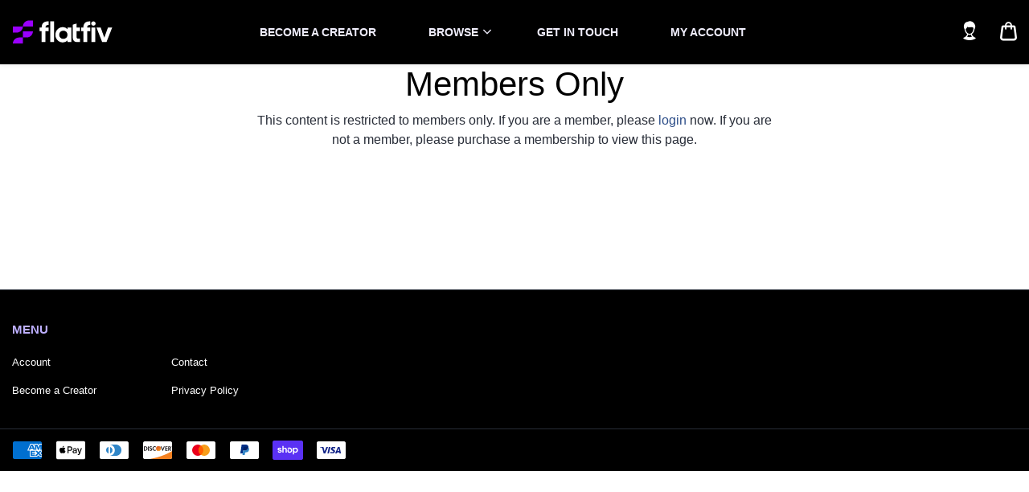

--- FILE ---
content_type: text/css
request_url: https://flatfiv.co/cdn/shop/t/11/assets/universe-core.css?v=63640273035996277261576096488
body_size: 21754
content:
.slick-slider{box-sizing:border-box;-webkit-user-select:none;-moz-user-select:none;-ms-user-select:none;user-select:none;-webkit-touch-callout:none;-khtml-user-select:none;-ms-touch-action:pan-y;touch-action:pan-y;-webkit-tap-highlight-color:transparent}.slick-list,.slick-slider{position:relative;display:block}.slick-list{overflow:hidden;margin:0;padding:0}.slick-list:focus{outline:none}.slick-list.dragging{cursor:pointer;cursor:hand}.slick-slider .slick-list,.slick-slider .slick-track{-webkit-transform:translateZ(0);transform:translateZ(0)}.slick-track{position:relative;top:0;left:0;display:block;margin-left:auto;margin-right:auto}.slick-track:after,.slick-track:before{display:table;content:""}.slick-track:after{clear:both}.slick-loading .slick-track{visibility:hidden}.slick-slide{display:none;float:left;height:100%;min-height:1px}[dir=rtl] .slick-slide{float:right}.slick-slide img{display:block}.slick-slide.slick-loading img{display:none}.slick-slide.dragging img{pointer-events:none}.slick-initialized .slick-slide{display:block}.slick-loading .slick-slide{visibility:hidden}.slick-vertical .slick-slide{display:block;height:auto;border:1px solid transparent}.slick-arrow.slick-hidden{display:none}@media print,screen and (min-width:46.875em){.reveal,.reveal.large,.reveal.small,.reveal.tiny{right:auto;left:auto;margin:0 auto}}/*! normalize-scss | MIT/GPLv2 License | bit.ly/normalize-scss */html{font-family:sans-serif;line-height:1.15;-ms-text-size-adjust:100%;-webkit-text-size-adjust:100%}article,aside,footer,header,nav,section{display:block}h1{font-size:2em;margin:.67em 0}figcaption,figure{display:block}figure{margin:1em 40px}hr{box-sizing:content-box;overflow:visible}main{display:block}pre{font-family:monospace,monospace;font-size:1em}a{background-color:transparent;-webkit-text-decoration-skip:objects}a:active,a:hover{outline-width:0}abbr[title]{border-bottom:none;text-decoration:underline;text-decoration:underline dotted}b,strong{font-weight:inherit;font-weight:bolder}code,kbd,samp{font-family:monospace,monospace;font-size:1em}dfn{font-style:italic}mark{background-color:#ff0;color:#000}sub,sup{font-size:75%;line-height:0;position:relative;vertical-align:baseline}sub{bottom:-.25em}sup{top:-.5em}audio,video{display:inline-block}audio:not([controls]){display:none;height:0}img{border-style:none}svg:not(:root){overflow:hidden}button,input,optgroup,select,textarea{font-family:sans-serif;font-size:100%;line-height:1.15;margin:0}button{overflow:visible}button,select{text-transform:none}[type=reset],[type=submit],button,html [type=button]{-webkit-appearance:button}[type=button]::-moz-focus-inner,[type=reset]::-moz-focus-inner,[type=submit]::-moz-focus-inner,button::-moz-focus-inner{border-style:none;padding:0}[type=button]:-moz-focusring,[type=reset]:-moz-focusring,[type=submit]:-moz-focusring,button:-moz-focusring{outline:1px dotted ButtonText}input{overflow:visible}[type=checkbox],[type=radio]{box-sizing:border-box;padding:0}[type=number]::-webkit-inner-spin-button,[type=number]::-webkit-outer-spin-button{height:auto}[type=search]{-webkit-appearance:textfield;outline-offset:-2px}[type=search]::-webkit-search-cancel-button,[type=search]::-webkit-search-decoration{-webkit-appearance:none}::-webkit-file-upload-button{-webkit-appearance:button;font:inherit}fieldset{border:1px solid silver;margin:0 2px;padding:.35em .625em .75em}legend{box-sizing:border-box;display:table;padding:0;color:inherit;white-space:normal}progress{display:inline-block;vertical-align:baseline}textarea{overflow:auto}details{display:block}summary{display:list-item}menu{display:block}canvas{display:inline-block}[hidden],template{display:none}.foundation-mq{font-family:"small=0em&medium=46.875em&large=64em&xlarge=80em&xxlarge=90em"}html{box-sizing:border-box;font-size:100%}*,:after,:before{box-sizing:inherit}body{margin:0;padding:0;background:#fefefe;font-family:Roboto,Helvetica Neue,Helvetica,Arial,sans-serif;font-weight:400;line-height:1.5;color:#0a0a0a;-webkit-font-smoothing:antialiased;-moz-osx-font-smoothing:grayscale}img{display:inline-block;vertical-align:middle;max-width:100%;height:auto;-ms-interpolation-mode:bicubic}textarea{height:auto;min-height:50px;border-radius:3px}select{box-sizing:border-box;width:100%}.map_canvas embed,.map_canvas img,.map_canvas object,.mqa-display embed,.mqa-display img,.mqa-display object{max-width:none!important}button{padding:0;-webkit-appearance:none;-moz-appearance:none;appearance:none;border:0;border-radius:3px;background:transparent;line-height:1;cursor:auto}[data-whatinput=mouse] button{outline:0}pre{overflow:auto}button,input,optgroup,select,textarea{font-family:inherit}.is-visible{display:block!important}.is-hidden{display:none!important}.row{max-width:80rem;margin-right:auto;margin-left:auto}.row:after,.row:before{display:table;content:" "}.row:after{clear:both}.row.collapse>.column,.row.collapse>.columns{padding-right:0;padding-left:0}.row .row{margin-right:-.625rem;margin-left:-.625rem}@media print,screen and (min-width:46.875em){.row .row{margin-right:-.9375rem;margin-left:-.9375rem}}@media print,screen and (min-width:64em){.row .row{margin-right:-.9375rem;margin-left:-.9375rem}}.row .row.collapse{margin-right:0;margin-left:0}.row.expanded{max-width:none}.row.expanded .row{margin-right:auto;margin-left:auto}.row:not(.expanded) .row{max-width:none}.row.gutter-small>.column,.row.gutter-small>.columns{padding-right:.625rem;padding-left:.625rem}.row.gutter-medium>.column,.row.gutter-medium>.columns{padding-right:.9375rem;padding-left:.9375rem}.column,.columns{width:100%;float:left;padding-right:.625rem;padding-left:.625rem}@media print,screen and (min-width:46.875em){.column,.columns{padding-right:.9375rem;padding-left:.9375rem}}.column.row.row,.row.row.columns{float:none}.row .column.row.row,.row .row.row.columns{margin-right:0;margin-left:0;padding-right:0;padding-left:0}.small-1{width:8.33333333%}.small-push-1{position:relative;left:8.33333333%}.small-pull-1{position:relative;left:-8.33333333%}.small-offset-0{margin-left:0}.small-2{width:16.66666667%}.small-push-2{position:relative;left:16.66666667%}.small-pull-2{position:relative;left:-16.66666667%}.small-offset-1{margin-left:8.33333333%}.small-3{width:25%}.small-push-3{position:relative;left:25%}.small-pull-3{position:relative;left:-25%}.small-offset-2{margin-left:16.66666667%}.small-4{width:33.33333333%}.small-push-4{position:relative;left:33.33333333%}.small-pull-4{position:relative;left:-33.33333333%}.small-offset-3{margin-left:25%}.small-5{width:41.66666667%}.small-push-5{position:relative;left:41.66666667%}.small-pull-5{position:relative;left:-41.66666667%}.small-offset-4{margin-left:33.33333333%}.small-6{width:50%}.small-push-6{position:relative;left:50%}.small-pull-6{position:relative;left:-50%}.small-offset-5{margin-left:41.66666667%}.small-7{width:58.33333333%}.small-push-7{position:relative;left:58.33333333%}.small-pull-7{position:relative;left:-58.33333333%}.small-offset-6{margin-left:50%}.small-8{width:66.66666667%}.small-push-8{position:relative;left:66.66666667%}.small-pull-8{position:relative;left:-66.66666667%}.small-offset-7{margin-left:58.33333333%}.small-9{width:75%}.small-push-9{position:relative;left:75%}.small-pull-9{position:relative;left:-75%}.small-offset-8{margin-left:66.66666667%}.small-10{width:83.33333333%}.small-push-10{position:relative;left:83.33333333%}.small-pull-10{position:relative;left:-83.33333333%}.small-offset-9{margin-left:75%}.small-11{width:91.66666667%}.small-push-11{position:relative;left:91.66666667%}.small-pull-11{position:relative;left:-91.66666667%}.small-offset-10{margin-left:83.33333333%}.small-12{width:100%}.small-offset-11{margin-left:91.66666667%}.small-up-1>.column,.small-up-1>.columns{float:left;width:100%}.small-up-1>.column:nth-of-type(n),.small-up-1>.columns:nth-of-type(n){clear:none}.small-up-1>.column:nth-of-type(n+1),.small-up-1>.columns:nth-of-type(n+1){clear:both}.small-up-1>.column:last-child,.small-up-1>.columns:last-child{float:left}.small-up-2>.column,.small-up-2>.columns{float:left;width:50%}.small-up-2>.column:nth-of-type(n),.small-up-2>.columns:nth-of-type(n){clear:none}.small-up-2>.column:nth-of-type(odd),.small-up-2>.columns:nth-of-type(odd){clear:both}.small-up-2>.column:last-child,.small-up-2>.columns:last-child{float:left}.small-up-3>.column,.small-up-3>.columns{float:left;width:33.33333333%}.small-up-3>.column:nth-of-type(n),.small-up-3>.columns:nth-of-type(n){clear:none}.small-up-3>.column:nth-of-type(3n+1),.small-up-3>.columns:nth-of-type(3n+1){clear:both}.small-up-3>.column:last-child,.small-up-3>.columns:last-child{float:left}.small-up-4>.column,.small-up-4>.columns{float:left;width:25%}.small-up-4>.column:nth-of-type(n),.small-up-4>.columns:nth-of-type(n){clear:none}.small-up-4>.column:nth-of-type(4n+1),.small-up-4>.columns:nth-of-type(4n+1){clear:both}.small-up-4>.column:last-child,.small-up-4>.columns:last-child{float:left}.small-up-5>.column,.small-up-5>.columns{float:left;width:20%}.small-up-5>.column:nth-of-type(n),.small-up-5>.columns:nth-of-type(n){clear:none}.small-up-5>.column:nth-of-type(5n+1),.small-up-5>.columns:nth-of-type(5n+1){clear:both}.small-up-5>.column:last-child,.small-up-5>.columns:last-child{float:left}.small-up-6>.column,.small-up-6>.columns{float:left;width:16.66666667%}.small-up-6>.column:nth-of-type(n),.small-up-6>.columns:nth-of-type(n){clear:none}.small-up-6>.column:nth-of-type(6n+1),.small-up-6>.columns:nth-of-type(6n+1){clear:both}.small-up-6>.column:last-child,.small-up-6>.columns:last-child{float:left}.small-up-7>.column,.small-up-7>.columns{float:left;width:14.28571429%}.small-up-7>.column:nth-of-type(n),.small-up-7>.columns:nth-of-type(n){clear:none}.small-up-7>.column:nth-of-type(7n+1),.small-up-7>.columns:nth-of-type(7n+1){clear:both}.small-up-7>.column:last-child,.small-up-7>.columns:last-child{float:left}.small-up-8>.column,.small-up-8>.columns{float:left;width:12.5%}.small-up-8>.column:nth-of-type(n),.small-up-8>.columns:nth-of-type(n){clear:none}.small-up-8>.column:nth-of-type(8n+1),.small-up-8>.columns:nth-of-type(8n+1){clear:both}.small-up-8>.column:last-child,.small-up-8>.columns:last-child{float:left}.small-collapse>.column,.small-collapse>.columns{padding-right:0;padding-left:0}.expanded.row .small-collapse.row,.small-collapse .row{margin-right:0;margin-left:0}.small-uncollapse>.column,.small-uncollapse>.columns{padding-right:.625rem;padding-left:.625rem}.small-centered{margin-right:auto;margin-left:auto}.small-centered,.small-centered:last-child:not(:first-child){float:none;clear:both}.small-pull-0,.small-push-0,.small-uncentered{position:static;float:left;margin-right:0;margin-left:0}@media print,screen and (min-width:46.875em){.medium-1{width:8.33333333%}.medium-push-1{position:relative;left:8.33333333%}.medium-pull-1{position:relative;left:-8.33333333%}.medium-offset-0{margin-left:0}.medium-2{width:16.66666667%}.medium-push-2{position:relative;left:16.66666667%}.medium-pull-2{position:relative;left:-16.66666667%}.medium-offset-1{margin-left:8.33333333%}.medium-3{width:25%}.medium-push-3{position:relative;left:25%}.medium-pull-3{position:relative;left:-25%}.medium-offset-2{margin-left:16.66666667%}.medium-4{width:33.33333333%}.medium-push-4{position:relative;left:33.33333333%}.medium-pull-4{position:relative;left:-33.33333333%}.medium-offset-3{margin-left:25%}.medium-5{width:41.66666667%}.medium-push-5{position:relative;left:41.66666667%}.medium-pull-5{position:relative;left:-41.66666667%}.medium-offset-4{margin-left:33.33333333%}.medium-6{width:50%}.medium-push-6{position:relative;left:50%}.medium-pull-6{position:relative;left:-50%}.medium-offset-5{margin-left:41.66666667%}.medium-7{width:58.33333333%}.medium-push-7{position:relative;left:58.33333333%}.medium-pull-7{position:relative;left:-58.33333333%}.medium-offset-6{margin-left:50%}.medium-8{width:66.66666667%}.medium-push-8{position:relative;left:66.66666667%}.medium-pull-8{position:relative;left:-66.66666667%}.medium-offset-7{margin-left:58.33333333%}.medium-9{width:75%}.medium-push-9{position:relative;left:75%}.medium-pull-9{position:relative;left:-75%}.medium-offset-8{margin-left:66.66666667%}.medium-10{width:83.33333333%}.medium-push-10{position:relative;left:83.33333333%}.medium-pull-10{position:relative;left:-83.33333333%}.medium-offset-9{margin-left:75%}.medium-11{width:91.66666667%}.medium-push-11{position:relative;left:91.66666667%}.medium-pull-11{position:relative;left:-91.66666667%}.medium-offset-10{margin-left:83.33333333%}.medium-12{width:100%}.medium-offset-11{margin-left:91.66666667%}.medium-up-1>.column,.medium-up-1>.columns{float:left;width:100%}.medium-up-1>.column:nth-of-type(n),.medium-up-1>.columns:nth-of-type(n){clear:none}.medium-up-1>.column:nth-of-type(n+1),.medium-up-1>.columns:nth-of-type(n+1){clear:both}.medium-up-1>.column:last-child,.medium-up-1>.columns:last-child{float:left}.medium-up-2>.column,.medium-up-2>.columns{float:left;width:50%}.medium-up-2>.column:nth-of-type(n),.medium-up-2>.columns:nth-of-type(n){clear:none}.medium-up-2>.column:nth-of-type(odd),.medium-up-2>.columns:nth-of-type(odd){clear:both}.medium-up-2>.column:last-child,.medium-up-2>.columns:last-child{float:left}.medium-up-3>.column,.medium-up-3>.columns{float:left;width:33.33333333%}.medium-up-3>.column:nth-of-type(n),.medium-up-3>.columns:nth-of-type(n){clear:none}.medium-up-3>.column:nth-of-type(3n+1),.medium-up-3>.columns:nth-of-type(3n+1){clear:both}.medium-up-3>.column:last-child,.medium-up-3>.columns:last-child{float:left}.medium-up-4>.column,.medium-up-4>.columns{float:left;width:25%}.medium-up-4>.column:nth-of-type(n),.medium-up-4>.columns:nth-of-type(n){clear:none}.medium-up-4>.column:nth-of-type(4n+1),.medium-up-4>.columns:nth-of-type(4n+1){clear:both}.medium-up-4>.column:last-child,.medium-up-4>.columns:last-child{float:left}.medium-up-5>.column,.medium-up-5>.columns{float:left;width:20%}.medium-up-5>.column:nth-of-type(n),.medium-up-5>.columns:nth-of-type(n){clear:none}.medium-up-5>.column:nth-of-type(5n+1),.medium-up-5>.columns:nth-of-type(5n+1){clear:both}.medium-up-5>.column:last-child,.medium-up-5>.columns:last-child{float:left}.medium-up-6>.column,.medium-up-6>.columns{float:left;width:16.66666667%}.medium-up-6>.column:nth-of-type(n),.medium-up-6>.columns:nth-of-type(n){clear:none}.medium-up-6>.column:nth-of-type(6n+1),.medium-up-6>.columns:nth-of-type(6n+1){clear:both}.medium-up-6>.column:last-child,.medium-up-6>.columns:last-child{float:left}.medium-up-7>.column,.medium-up-7>.columns{float:left;width:14.28571429%}.medium-up-7>.column:nth-of-type(n),.medium-up-7>.columns:nth-of-type(n){clear:none}.medium-up-7>.column:nth-of-type(7n+1),.medium-up-7>.columns:nth-of-type(7n+1){clear:both}.medium-up-7>.column:last-child,.medium-up-7>.columns:last-child{float:left}.medium-up-8>.column,.medium-up-8>.columns{float:left;width:12.5%}.medium-up-8>.column:nth-of-type(n),.medium-up-8>.columns:nth-of-type(n){clear:none}.medium-up-8>.column:nth-of-type(8n+1),.medium-up-8>.columns:nth-of-type(8n+1){clear:both}.medium-up-8>.column:last-child,.medium-up-8>.columns:last-child{float:left}.medium-collapse>.column,.medium-collapse>.columns{padding-right:0;padding-left:0}.expanded.row .medium-collapse.row,.medium-collapse .row{margin-right:0;margin-left:0}.medium-uncollapse>.column,.medium-uncollapse>.columns{padding-right:.9375rem;padding-left:.9375rem}.medium-centered{margin-right:auto;margin-left:auto}.medium-centered,.medium-centered:last-child:not(:first-child){float:none;clear:both}.medium-pull-0,.medium-push-0,.medium-uncentered{position:static;float:left;margin-right:0;margin-left:0}}@media print,screen and (min-width:64em){.large-1{width:8.33333333%}.large-push-1{position:relative;left:8.33333333%}.large-pull-1{position:relative;left:-8.33333333%}.large-offset-0{margin-left:0}.large-2{width:16.66666667%}.large-push-2{position:relative;left:16.66666667%}.large-pull-2{position:relative;left:-16.66666667%}.large-offset-1{margin-left:8.33333333%}.large-3{width:25%}.large-push-3{position:relative;left:25%}.large-pull-3{position:relative;left:-25%}.large-offset-2{margin-left:16.66666667%}.large-4{width:33.33333333%}.large-push-4{position:relative;left:33.33333333%}.large-pull-4{position:relative;left:-33.33333333%}.large-offset-3{margin-left:25%}.large-5{width:41.66666667%}.large-push-5{position:relative;left:41.66666667%}.large-pull-5{position:relative;left:-41.66666667%}.large-offset-4{margin-left:33.33333333%}.large-6{width:50%}.large-push-6{position:relative;left:50%}.large-pull-6{position:relative;left:-50%}.large-offset-5{margin-left:41.66666667%}.large-7{width:58.33333333%}.large-push-7{position:relative;left:58.33333333%}.large-pull-7{position:relative;left:-58.33333333%}.large-offset-6{margin-left:50%}.large-8{width:66.66666667%}.large-push-8{position:relative;left:66.66666667%}.large-pull-8{position:relative;left:-66.66666667%}.large-offset-7{margin-left:58.33333333%}.large-9{width:75%}.large-push-9{position:relative;left:75%}.large-pull-9{position:relative;left:-75%}.large-offset-8{margin-left:66.66666667%}.large-10{width:83.33333333%}.large-push-10{position:relative;left:83.33333333%}.large-pull-10{position:relative;left:-83.33333333%}.large-offset-9{margin-left:75%}.large-11{width:91.66666667%}.large-push-11{position:relative;left:91.66666667%}.large-pull-11{position:relative;left:-91.66666667%}.large-offset-10{margin-left:83.33333333%}.large-12{width:100%}.large-offset-11{margin-left:91.66666667%}.large-up-1>.column,.large-up-1>.columns{float:left;width:100%}.large-up-1>.column:nth-of-type(n),.large-up-1>.columns:nth-of-type(n){clear:none}.large-up-1>.column:nth-of-type(n+1),.large-up-1>.columns:nth-of-type(n+1){clear:both}.large-up-1>.column:last-child,.large-up-1>.columns:last-child{float:left}.large-up-2>.column,.large-up-2>.columns{float:left;width:50%}.large-up-2>.column:nth-of-type(n),.large-up-2>.columns:nth-of-type(n){clear:none}.large-up-2>.column:nth-of-type(odd),.large-up-2>.columns:nth-of-type(odd){clear:both}.large-up-2>.column:last-child,.large-up-2>.columns:last-child{float:left}.large-up-3>.column,.large-up-3>.columns{float:left;width:33.33333333%}.large-up-3>.column:nth-of-type(n),.large-up-3>.columns:nth-of-type(n){clear:none}.large-up-3>.column:nth-of-type(3n+1),.large-up-3>.columns:nth-of-type(3n+1){clear:both}.large-up-3>.column:last-child,.large-up-3>.columns:last-child{float:left}.large-up-4>.column,.large-up-4>.columns{float:left;width:25%}.large-up-4>.column:nth-of-type(n),.large-up-4>.columns:nth-of-type(n){clear:none}.large-up-4>.column:nth-of-type(4n+1),.large-up-4>.columns:nth-of-type(4n+1){clear:both}.large-up-4>.column:last-child,.large-up-4>.columns:last-child{float:left}.large-up-5>.column,.large-up-5>.columns{float:left;width:20%}.large-up-5>.column:nth-of-type(n),.large-up-5>.columns:nth-of-type(n){clear:none}.large-up-5>.column:nth-of-type(5n+1),.large-up-5>.columns:nth-of-type(5n+1){clear:both}.large-up-5>.column:last-child,.large-up-5>.columns:last-child{float:left}.large-up-6>.column,.large-up-6>.columns{float:left;width:16.66666667%}.large-up-6>.column:nth-of-type(n),.large-up-6>.columns:nth-of-type(n){clear:none}.large-up-6>.column:nth-of-type(6n+1),.large-up-6>.columns:nth-of-type(6n+1){clear:both}.large-up-6>.column:last-child,.large-up-6>.columns:last-child{float:left}.large-up-7>.column,.large-up-7>.columns{float:left;width:14.28571429%}.large-up-7>.column:nth-of-type(n),.large-up-7>.columns:nth-of-type(n){clear:none}.large-up-7>.column:nth-of-type(7n+1),.large-up-7>.columns:nth-of-type(7n+1){clear:both}.large-up-7>.column:last-child,.large-up-7>.columns:last-child{float:left}.large-up-8>.column,.large-up-8>.columns{float:left;width:12.5%}.large-up-8>.column:nth-of-type(n),.large-up-8>.columns:nth-of-type(n){clear:none}.large-up-8>.column:nth-of-type(8n+1),.large-up-8>.columns:nth-of-type(8n+1){clear:both}.large-up-8>.column:last-child,.large-up-8>.columns:last-child{float:left}.large-collapse>.column,.large-collapse>.columns{padding-right:0;padding-left:0}.expanded.row .large-collapse.row,.large-collapse .row{margin-right:0;margin-left:0}.large-uncollapse>.column,.large-uncollapse>.columns{padding-right:.9375rem;padding-left:.9375rem}.large-centered{margin-right:auto;margin-left:auto}.large-centered,.large-centered:last-child:not(:first-child){float:none;clear:both}.large-pull-0,.large-push-0,.large-uncentered{position:static;float:left;margin-right:0;margin-left:0}}.column-block{margin-bottom:1.25rem}.column-block>:last-child{margin-bottom:0}@media print,screen and (min-width:46.875em){.column-block{margin-bottom:1.875rem}.column-block>:last-child{margin-bottom:0}}blockquote,dd,div,dl,dt,form,h1,h2,h3,h4,h5,h6,li,ol,p,pre,td,th,ul{margin:0;padding:0}p{margin-bottom:1rem;font-size:inherit;line-height:1.7;text-rendering:optimizeLegibility}em,i{font-style:italic}b,em,i,strong{line-height:inherit}b,strong{font-weight:700}small{font-size:80%;line-height:inherit}.h1,.h2,.h3,.h4,.h5,.h6,h1,h2,h3,h4,h5,h6{font-family:Roboto,Helvetica Neue,Helvetica,Arial,sans-serif;font-style:normal;font-weight:700;color:inherit;text-rendering:optimizeLegibility}.h1 small,.h2 small,.h3 small,.h4 small,.h5 small,.h6 small,h1 small,h2 small,h3 small,h4 small,h5 small,h6 small{line-height:0;color:#cacaca}.h1,h1{font-size:1.5rem}.h1,.h2,h1,h2{line-height:1.2;margin-top:0;margin-bottom:.5rem}.h2,h2{font-size:1.25rem}.h3,h3{font-size:1.1875rem}.h3,.h4,h3,h4{line-height:1.2;margin-top:0;margin-bottom:.5rem}.h4,h4{font-size:1.125rem}.h5,h5{font-size:1.0625rem}.h5,.h6,h5,h6{line-height:1.2;margin-top:0;margin-bottom:.5rem}.h6,h6{font-size:1rem}@media print,screen and (min-width:46.875em){.h1,h1{font-size:2.625rem}.h2,h2{font-size:2.25rem}.h3,h3{font-size:2rem}.h4,h4{font-size:1.5rem}.h5,h5{font-size:1.3125rem}.h6,h6{font-size:1.125rem}}a{line-height:inherit;color:#1779ba;text-decoration:none;cursor:pointer}a:focus,a:hover{color:#1468a0}a img{border:0}hr{clear:both;max-width:80rem;height:0;margin:1.25rem auto;border-top:0;border-right:0;border-bottom:1px solid #f0f0f0;border-left:0}dl,ol,ul{margin-bottom:1rem;list-style-position:outside;line-height:1.7}li{font-size:inherit}ul{list-style-type:disc}ol,ul{margin-left:1.25rem}ol ol,ol ul,ul ol,ul ul{margin-left:1.25rem;margin-bottom:0}dl{margin-bottom:1rem}dl dt{margin-bottom:.3rem;font-weight:700}blockquote{margin:0 0 1rem;padding:.5625rem 1.25rem 0 1.1875rem;border-left:1px solid #cacaca}blockquote,blockquote p{line-height:1.7;color:#8a8a8a}cite{display:block;font-size:.8125rem;color:#8a8a8a}cite:before{content:"\2014   "}abbr,abbr[title]{border-bottom:1px dotted #0a0a0a;cursor:help;text-decoration:none}figure{margin:0}code{padding:.125rem .3125rem .0625rem;border:1px solid #cacaca;font-weight:400}code,kbd{background-color:#e6e6e6;font-family:Consolas,Liberation Mono,Courier,monospace;color:#0a0a0a}kbd{margin:0;padding:.125rem .25rem 0;border-radius:3px}.subheader{margin-top:.2rem;margin-bottom:.5rem;font-weight:400;line-height:1.4;color:#8a8a8a}.lead{font-size:125%;line-height:1.6}.stat{font-size:2.5rem;line-height:1}p+.stat{margin-top:-1rem}ol.no-bullet,ul.no-bullet{margin-left:0;list-style:none}.text-left{text-align:left}.text-right{text-align:right}.text-center{text-align:center}.text-justify{text-align:justify}@media print,screen and (min-width:46.875em){.medium-text-left{text-align:left}.medium-text-right{text-align:right}.medium-text-center{text-align:center}.medium-text-justify{text-align:justify}}@media print,screen and (min-width:64em){.large-text-left{text-align:left}.large-text-right{text-align:right}.large-text-center{text-align:center}.large-text-justify{text-align:justify}}.show-for-print{display:none!important}@media print{*{background:transparent!important;box-shadow:none!important;color:#000!important;text-shadow:none!important}.show-for-print{display:block!important}.hide-for-print{display:none!important}table.show-for-print{display:table!important}thead.show-for-print{display:table-header-group!important}tbody.show-for-print{display:table-row-group!important}tr.show-for-print{display:table-row!important}td.show-for-print,th.show-for-print{display:table-cell!important}a,a:visited{text-decoration:underline}a[href]:after{content:" (" attr(href) ")"}.ir a:after,a[href^="#"]:after,a[href^="javascript:"]:after{content:""}abbr[title]:after{content:" (" attr(title) ")"}blockquote,pre{border:1px solid #8a8a8a;page-break-inside:avoid}thead{display:table-header-group}img,tr{page-break-inside:avoid}img{max-width:100%!important}@page{margin:.5cm}h2,h3,p{orphans:3;widows:3}h2,h3{page-break-after:avoid}.print-break-inside{page-break-inside:auto}}.button{display:inline-block;vertical-align:middle;margin:0 0 1rem;font-family:inherit;padding:.9em 2.15em .8em;-webkit-appearance:none;border:1px solid transparent;border-radius:3px;transition:background-color .25s ease-out,color .25s ease-out;font-size:.9375rem;line-height:1;text-align:center;cursor:pointer;background-color:#1779ba;color:#fefefe}[data-whatinput=mouse] .button{outline:0}.button:focus,.button:hover{background-color:#14679e;color:#fefefe}.button.tiny{font-size:.6rem}.button.small{font-size:.75rem}.button.large{font-size:1.25rem}.button.expanded{display:block;width:100%;margin-right:0;margin-left:0}.button.primary{background-color:#1779ba;color:#fefefe}.button.primary:focus,.button.primary:hover{background-color:#126195;color:#fefefe}.button.secondary{background-color:#444;color:#fefefe}.button.secondary:focus,.button.secondary:hover{background-color:#363636;color:#fefefe}.button.success{background-color:#02bb89;color:#0a0a0a}.button.success:focus,.button.success:hover{background-color:#02966e;color:#0a0a0a}.button.warning{background-color:#ffae00;color:#0a0a0a}.button.warning:focus,.button.warning:hover{background-color:#cc8b00;color:#0a0a0a}.button.alert{background-color:#ec4930;color:#0a0a0a}.button.alert:focus,.button.alert:hover{background-color:#d02c13;color:#0a0a0a}.button.disabled,.button[disabled]{opacity:.25;cursor:not-allowed}.button.disabled,.button.disabled:focus,.button.disabled:hover,.button[disabled],.button[disabled]:focus,.button[disabled]:hover{background-color:#1779ba;color:#fefefe}.button.disabled.primary,.button[disabled].primary{opacity:.25;cursor:not-allowed}.button.disabled.primary,.button.disabled.primary:focus,.button.disabled.primary:hover,.button[disabled].primary,.button[disabled].primary:focus,.button[disabled].primary:hover{background-color:#1779ba;color:#fefefe}.button.disabled.secondary,.button[disabled].secondary{opacity:.25;cursor:not-allowed}.button.disabled.secondary,.button.disabled.secondary:focus,.button.disabled.secondary:hover,.button[disabled].secondary,.button[disabled].secondary:focus,.button[disabled].secondary:hover{background-color:#444;color:#fefefe}.button.disabled.success,.button[disabled].success{opacity:.25;cursor:not-allowed}.button.disabled.success,.button.disabled.success:focus,.button.disabled.success:hover,.button[disabled].success,.button[disabled].success:focus,.button[disabled].success:hover{background-color:#02bb89;color:#0a0a0a}.button.disabled.warning,.button[disabled].warning{opacity:.25;cursor:not-allowed}.button.disabled.warning,.button.disabled.warning:focus,.button.disabled.warning:hover,.button[disabled].warning,.button[disabled].warning:focus,.button[disabled].warning:hover{background-color:#ffae00;color:#0a0a0a}.button.disabled.alert,.button[disabled].alert{opacity:.25;cursor:not-allowed}.button.disabled.alert,.button.disabled.alert:focus,.button.disabled.alert:hover,.button[disabled].alert,.button[disabled].alert:focus,.button[disabled].alert:hover{background-color:#ec4930;color:#0a0a0a}.button.hollow{border:2px solid #1779ba;color:#1779ba}.button.hollow,.button.hollow.disabled,.button.hollow.disabled:focus,.button.hollow.disabled:hover,.button.hollow:focus,.button.hollow:hover,.button.hollow[disabled],.button.hollow[disabled]:focus,.button.hollow[disabled]:hover{background-color:transparent}.button.hollow:focus,.button.hollow:hover{border-color:#0c3d5d;color:#0c3d5d}.button.hollow.primary,.button.hollow:focus.disabled,.button.hollow:focus[disabled],.button.hollow:hover.disabled,.button.hollow:hover[disabled]{border:2px solid #1779ba;color:#1779ba}.button.hollow.primary:focus,.button.hollow.primary:hover{border-color:#0c3d5d;color:#0c3d5d}.button.hollow.primary:focus.disabled,.button.hollow.primary:focus[disabled],.button.hollow.primary:hover.disabled,.button.hollow.primary:hover[disabled]{border:2px solid #1779ba;color:#1779ba}.button.hollow.secondary{border:2px solid #444;color:#444}.button.hollow.secondary:focus,.button.hollow.secondary:hover{border-color:#222;color:#222}.button.hollow.secondary:focus.disabled,.button.hollow.secondary:focus[disabled],.button.hollow.secondary:hover.disabled,.button.hollow.secondary:hover[disabled]{border:2px solid #444;color:#444}.button.hollow.success{border:2px solid #02bb89;color:#02bb89}.button.hollow.success:focus,.button.hollow.success:hover{border-color:#015e45;color:#015e45}.button.hollow.success:focus.disabled,.button.hollow.success:focus[disabled],.button.hollow.success:hover.disabled,.button.hollow.success:hover[disabled]{border:2px solid #02bb89;color:#02bb89}.button.hollow.warning{border:2px solid #ffae00;color:#ffae00}.button.hollow.warning:focus,.button.hollow.warning:hover{border-color:#805700;color:#805700}.button.hollow.warning:focus.disabled,.button.hollow.warning:focus[disabled],.button.hollow.warning:hover.disabled,.button.hollow.warning:hover[disabled]{border:2px solid #ffae00;color:#ffae00}.button.hollow.alert{border:2px solid #ec4930;color:#ec4930}.button.hollow.alert:focus,.button.hollow.alert:hover{border-color:#821c0c;color:#821c0c}.button.hollow.alert:focus.disabled,.button.hollow.alert:focus[disabled],.button.hollow.alert:hover.disabled,.button.hollow.alert:hover[disabled]{border:2px solid #ec4930;color:#ec4930}.button.clear{border:2px solid #1779ba;color:#1779ba}.button.clear,.button.clear.disabled,.button.clear.disabled:focus,.button.clear.disabled:hover,.button.clear:focus,.button.clear:hover,.button.clear[disabled],.button.clear[disabled]:focus,.button.clear[disabled]:hover{background-color:transparent}.button.clear:focus,.button.clear:hover{border-color:#0c3d5d;color:#0c3d5d}.button.clear:focus.disabled,.button.clear:focus[disabled],.button.clear:hover.disabled,.button.clear:hover[disabled]{border:2px solid #1779ba;color:#1779ba}.button.clear,.button.clear.disabled,.button.clear:focus,.button.clear:focus.disabled,.button.clear:focus[disabled],.button.clear:hover,.button.clear:hover.disabled,.button.clear:hover[disabled],.button.clear[disabled]{border-color:transparent}.button.clear.primary{border:2px solid #1779ba;color:#1779ba}.button.clear.primary:focus,.button.clear.primary:hover{border-color:#0c3d5d;color:#0c3d5d}.button.clear.primary:focus.disabled,.button.clear.primary:focus[disabled],.button.clear.primary:hover.disabled,.button.clear.primary:hover[disabled]{border:2px solid #1779ba;color:#1779ba}.button.clear.primary,.button.clear.primary.disabled,.button.clear.primary:focus,.button.clear.primary:focus.disabled,.button.clear.primary:focus[disabled],.button.clear.primary:hover,.button.clear.primary:hover.disabled,.button.clear.primary:hover[disabled],.button.clear.primary[disabled]{border-color:transparent}.button.clear.secondary{border:2px solid #444;color:#444}.button.clear.secondary:focus,.button.clear.secondary:hover{border-color:#222;color:#222}.button.clear.secondary:focus.disabled,.button.clear.secondary:focus[disabled],.button.clear.secondary:hover.disabled,.button.clear.secondary:hover[disabled]{border:2px solid #444;color:#444}.button.clear.secondary,.button.clear.secondary.disabled,.button.clear.secondary:focus,.button.clear.secondary:focus.disabled,.button.clear.secondary:focus[disabled],.button.clear.secondary:hover,.button.clear.secondary:hover.disabled,.button.clear.secondary:hover[disabled],.button.clear.secondary[disabled]{border-color:transparent}.button.clear.success{border:2px solid #02bb89;color:#02bb89}.button.clear.success:focus,.button.clear.success:hover{border-color:#015e45;color:#015e45}.button.clear.success:focus.disabled,.button.clear.success:focus[disabled],.button.clear.success:hover.disabled,.button.clear.success:hover[disabled]{border:2px solid #02bb89;color:#02bb89}.button.clear.success,.button.clear.success.disabled,.button.clear.success:focus,.button.clear.success:focus.disabled,.button.clear.success:focus[disabled],.button.clear.success:hover,.button.clear.success:hover.disabled,.button.clear.success:hover[disabled],.button.clear.success[disabled]{border-color:transparent}.button.clear.warning{border:2px solid #ffae00;color:#ffae00}.button.clear.warning:focus,.button.clear.warning:hover{border-color:#805700;color:#805700}.button.clear.warning:focus.disabled,.button.clear.warning:focus[disabled],.button.clear.warning:hover.disabled,.button.clear.warning:hover[disabled]{border:2px solid #ffae00;color:#ffae00}.button.clear.warning,.button.clear.warning.disabled,.button.clear.warning:focus,.button.clear.warning:focus.disabled,.button.clear.warning:focus[disabled],.button.clear.warning:hover,.button.clear.warning:hover.disabled,.button.clear.warning:hover[disabled],.button.clear.warning[disabled]{border-color:transparent}.button.clear.alert{border:2px solid #ec4930;color:#ec4930}.button.clear.alert:focus,.button.clear.alert:hover{border-color:#821c0c;color:#821c0c}.button.clear.alert:focus.disabled,.button.clear.alert:focus[disabled],.button.clear.alert:hover.disabled,.button.clear.alert:hover[disabled]{border:2px solid #ec4930;color:#ec4930}.button.clear.alert,.button.clear.alert.disabled,.button.clear.alert:focus,.button.clear.alert:focus.disabled,.button.clear.alert:focus[disabled],.button.clear.alert:hover,.button.clear.alert:hover.disabled,.button.clear.alert:hover[disabled],.button.clear.alert[disabled]{border-color:transparent}.button.dropdown:after{display:block;width:0;height:0;border:.4em inset;content:"";border-bottom-width:0;border-top-style:solid;border-color:#fefefe transparent transparent;position:relative;top:.4em;display:inline-block;float:right;margin-left:2.15em}.button.dropdown.hollow.primary:after,.button.dropdown.hollow:after{border-top-color:#1779ba}.button.dropdown.hollow.secondary:after{border-top-color:#444}.button.dropdown.hollow.success:after{border-top-color:#02bb89}.button.dropdown.hollow.warning:after{border-top-color:#ffae00}.button.dropdown.hollow.alert:after{border-top-color:#ec4930}.button.arrow-only:after{top:-.1em;float:none;margin-left:0}a.button:focus,a.button:hover{text-decoration:none}[type=color],[type=date],[type=datetime-local],[type=datetime],[type=email],[type=month],[type=number],[type=password],[type=search],[type=tel],[type=text],[type=time],[type=url],[type=week],textarea{display:block;box-sizing:border-box;width:100%;height:2.46875rem;margin:0 0 1rem;padding:.5625rem .75rem;border:1px solid #dcdfe0;border-radius:3px;background-color:#fefefe;box-shadow:0;font-family:inherit;font-size:.9375rem;font-weight:400;line-height:1.5;color:#0a0a0a;transition:box-shadow .5s,border-color .25s ease-in-out;-webkit-appearance:none;-moz-appearance:none;appearance:none}[type=color]:focus,[type=date]:focus,[type=datetime-local]:focus,[type=datetime]:focus,[type=email]:focus,[type=month]:focus,[type=number]:focus,[type=password]:focus,[type=search]:focus,[type=tel]:focus,[type=text]:focus,[type=time]:focus,[type=url]:focus,[type=week]:focus,textarea:focus{outline:none;border:1px solid #c8cacc;background-color:#fefefe;box-shadow:0 0 5px #cacaca;transition:box-shadow .5s,border-color .25s ease-in-out}textarea{max-width:100%}textarea[rows]{height:auto}input:-ms-input-placeholder,textarea:-ms-input-placeholder{color:#a1a1a1}input::placeholder,textarea::placeholder{color:#a1a1a1}input:disabled,input[readonly],textarea:disabled,textarea[readonly]{background-color:#e6e6e6;cursor:not-allowed}[type=button],[type=submit]{-webkit-appearance:none;-moz-appearance:none;appearance:none;border-radius:3px}input[type=search]{box-sizing:border-box}[type=checkbox],[type=file],[type=radio]{margin:0 0 1rem}[type=checkbox]+label,[type=radio]+label{display:inline-block;vertical-align:baseline;margin-left:.5rem;margin-right:1rem;margin-bottom:0}[type=checkbox]+label[for],[type=radio]+label[for]{cursor:pointer}label>[type=checkbox],label>[type=radio]{margin-right:.5rem}[type=file]{width:100%}label{display:block;margin:0;font-size:.875rem;font-weight:400;line-height:1.8;color:#0a0a0a}label.middle{margin:0 0 1rem;padding:.5625rem 0}.help-text{margin-top:-.5rem;font-size:.8125rem;font-style:italic;color:#0a0a0a}.input-group{display:table;width:100%;margin-bottom:1rem}.input-group>:first-child{border-radius:3px 0 0 3px}.input-group>:last-child>*{border-radius:0 3px 3px 0}.input-group-button,.input-group-button a,.input-group-button button,.input-group-button input,.input-group-button label,.input-group-field,.input-group-label{margin:0;white-space:nowrap;display:table-cell;vertical-align:middle}.input-group-label{padding:0 1rem;border:1px solid #cacaca;background:#e6e6e6;color:#0a0a0a;text-align:center;white-space:nowrap;width:1%;height:100%}.input-group-label:first-child{border-right:0}.input-group-label:last-child{border-left:0}.input-group-field{border-radius:0;height:2.4375rem}.input-group-button{padding-top:0;padding-bottom:0;text-align:center;width:1%;height:100%}.input-group-button a,.input-group-button button,.input-group-button input,.input-group-button label{height:2.4375rem;padding-top:0;padding-bottom:0;font-size:.9375rem}.input-group .input-group-button{display:table-cell}fieldset{margin:0;padding:0;border:0}legend{max-width:100%;margin-bottom:.5rem}.fieldset{margin:1.125rem 0;padding:1.25rem;border:1px solid #dcdfe0}.fieldset legend{margin:0;margin-left:-.1875rem;padding:0 .1875rem}select{height:2.46875rem;margin:0 0 1rem;padding:.5625rem 1.5rem .5625rem .75rem;-webkit-appearance:none;-moz-appearance:none;appearance:none;border:1px solid #dcdfe0;border-radius:3px;background-color:#fefefe;font-family:inherit;font-size:.9375rem;font-weight:400;line-height:1.5;color:#0a0a0a;background-image:url("data:image/svg+xml;utf8,<svg xmlns='http://www.w3.org/2000/svg' version='1.1' width='32' height='24' viewBox='0 0 32 24'><polygon points='0,0 32,0 16,24' style='fill: rgb%28138, 138, 138%29'></polygon></svg>");background-origin:content-box;background-position:right -1rem center;background-repeat:no-repeat;background-size:9px 6px;transition:box-shadow .5s,border-color .25s ease-in-out}@media screen and (min-width:0\fffd){select{background-image:url([data-uri])}}select:focus{outline:none;border:1px solid #c8cacc;background-color:#fefefe;box-shadow:0 0 5px #cacaca;transition:box-shadow .5s,border-color .25s ease-in-out}select:disabled{background-color:#e6e6e6;cursor:not-allowed}select::-ms-expand{display:none}select[multiple]{height:auto;background-image:none}.is-invalid-input:not(:focus){border-color:#ec4930;background-color:#fcece9}.is-invalid-input:not(:focus):-ms-input-placeholder{color:#ec4930}.is-invalid-input:not(:focus)::placeholder{color:#ec4930}.form-error,.is-invalid-label{color:#ec4930}.form-error{display:none;margin-top:-.5rem;margin-bottom:1rem;font-size:.75rem;font-weight:700}.form-error.is-visible{display:block}.hide{display:none!important}.invisible{visibility:hidden}@media screen and (max-width:46.8125em){.hide-for-small-only{display:none!important}}@media screen and (max-width:0em),screen and (min-width:46.875em){.show-for-small-only{display:none!important}}@media print,screen and (min-width:46.875em){.hide-for-medium{display:none!important}}@media screen and (max-width:46.8125em){.show-for-medium{display:none!important}}@media screen and (min-width:46.875em) and (max-width:63.9375em){.hide-for-medium-only{display:none!important}}@media screen and (max-width:46.8125em),screen and (min-width:64em){.show-for-medium-only{display:none!important}}@media print,screen and (min-width:64em){.hide-for-large{display:none!important}}@media screen and (max-width:63.9375em){.show-for-large{display:none!important}}@media screen and (min-width:64em) and (max-width:79.9375em){.hide-for-large-only{display:none!important}}@media screen and (max-width:63.9375em),screen and (min-width:80em){.show-for-large-only{display:none!important}}.show-for-sr,.show-on-focus{position:absolute!important;width:1px;height:1px;padding:0;overflow:hidden;clip:rect(0,0,0,0);white-space:nowrap;-webkit-clip-path:inset(50%);clip-path:inset(50%);border:0}.show-on-focus:active,.show-on-focus:focus{position:static!important;width:auto;height:auto;overflow:visible;clip:auto;white-space:normal;-webkit-clip-path:none;clip-path:none}.hide-for-portrait,.show-for-landscape{display:block!important}@media screen and (orientation:landscape){.hide-for-portrait,.show-for-landscape{display:block!important}}@media screen and (orientation:portrait){.hide-for-portrait,.show-for-landscape{display:none!important}}.hide-for-landscape,.show-for-portrait{display:none!important}@media screen and (orientation:landscape){.hide-for-landscape,.show-for-portrait{display:none!important}}@media screen and (orientation:portrait){.hide-for-landscape,.show-for-portrait{display:block!important}}.float-left{float:left!important}.float-right{float:right!important}.float-center{display:block;margin-right:auto;margin-left:auto}.clearfix:after,.clearfix:before{display:table;content:" "}.clearfix:after{clear:both}.accordion{margin-left:0;background:transparent;list-style-type:none}.accordion[disabled] .accordion-title{cursor:not-allowed}.accordion-item:first-child>:first-child{border-radius:3px 3px 0 0}.accordion-item:last-child>:last-child{border-radius:0 0 3px 3px}.accordion-title{position:relative;display:block;padding:1.25rem 0;border:1px solid #e6e6e6;border-bottom:0;font-size:.75rem;line-height:1;color:#1779ba}:last-child:not(.is-active)>.accordion-title{border-bottom:1px solid #e6e6e6;border-radius:0 0 3px 3px}.accordion-title:focus,.accordion-title:hover{background-color:transparent}.accordion-title:before{position:absolute;top:50%;right:1rem;margin-top:-.5rem;content:"+"}.is-active>.accordion-title:before{content:"\2013"}.accordion-content{display:none;padding:0 0 .75rem;border:1px solid #e6e6e6;border-bottom:0;background-color:transparent;color:#0a0a0a}:last-child>.accordion-content:last-child{border-bottom:1px solid #e6e6e6}.accordion-menu li{width:100%}.accordion-menu .is-accordion-submenu a,.accordion-menu a{padding:.7rem 1rem}.accordion-menu .nested.is-accordion-submenu{margin-right:0;margin-left:1rem}.accordion-menu.align-right .nested.is-accordion-submenu{margin-right:1rem;margin-left:0}.accordion-menu .is-accordion-submenu-parent:not(.has-submenu-toggle)>a{position:relative}.accordion-menu .is-accordion-submenu-parent:not(.has-submenu-toggle)>a:after{display:block;width:0;height:0;border:6px inset;content:"";border-bottom-width:0;border-top-style:solid;border-color:#1779ba transparent transparent;position:absolute;top:50%;margin-top:-3px;right:1rem}.accordion-menu.align-left .is-accordion-submenu-parent>a:after{left:auto;right:1rem}.accordion-menu.align-right .is-accordion-submenu-parent>a:after{right:auto;left:1rem}.accordion-menu .is-accordion-submenu-parent[aria-expanded=true]>a:after{transform:rotate(180deg);transform-origin:50% 50%}.is-accordion-submenu-parent{position:relative}.has-submenu-toggle>a{margin-right:40px}.submenu-toggle{position:absolute;top:0;right:0;cursor:pointer;width:40px;height:40px}.submenu-toggle:after{display:block;width:0;height:0;border:6px inset;content:"";border-bottom-width:0;border-top-style:solid;border-color:#1779ba transparent transparent;top:0;bottom:0;margin:auto}.submenu-toggle[aria-expanded=true]:after{transform:scaleY(-1);transform-origin:50% 50%}.submenu-toggle-text{position:absolute!important;width:1px;height:1px;padding:0;overflow:hidden;clip:rect(0,0,0,0);white-space:nowrap;-webkit-clip-path:inset(50%);clip-path:inset(50%);border:0}.badge{display:inline-block;min-width:2.1em;padding:.3em;border-radius:50%;font-size:.6rem;text-align:center}.badge,.badge.primary{background:#1779ba;color:#fefefe}.badge.secondary{background:#444;color:#fefefe}.badge.success{background:#02bb89;color:#0a0a0a}.badge.warning{background:#ffae00;color:#0a0a0a}.badge.alert{background:#ec4930;color:#0a0a0a}.breadcrumbs{margin:0 0 1rem;list-style:none}.breadcrumbs:after,.breadcrumbs:before{display:table;content:" "}.breadcrumbs:after{clear:both}.breadcrumbs li{float:left;font-size:.6875rem;color:#0a0a0a;cursor:default;text-transform:uppercase}.breadcrumbs li:not(:last-child):after{position:relative;margin:0 .75rem;opacity:1;content:"/";color:#cacaca}.breadcrumbs a{color:#1779ba}.breadcrumbs a:hover{text-decoration:underline}.breadcrumbs .disabled{color:#cacaca;cursor:not-allowed}.button-group{margin-bottom:1rem;font-size:0}.button-group:after,.button-group:before{display:table;content:" "}.button-group:after{clear:both}.button-group .button{margin:0 1px 1px 0;font-size:.9375rem}.button-group .button:last-child{margin-right:0}.button-group.tiny .button{font-size:.6rem}.button-group.small .button{font-size:.75rem}.button-group.large .button{font-size:1.25rem}.button-group.expanded{margin-right:-1px}.button-group.expanded:after,.button-group.expanded:before{display:none}.button-group.expanded .button:first-child:last-child{width:100%}.button-group.expanded .button:first-child:nth-last-child(2),.button-group.expanded .button:first-child:nth-last-child(2):first-child:nth-last-child(2)~.button{display:inline-block;width:calc(50% - 1px);margin-right:1px}.button-group.expanded .button:first-child:nth-last-child(2):first-child:nth-last-child(2)~.button:last-child,.button-group.expanded .button:first-child:nth-last-child(2):last-child{margin-right:-6px}.button-group.expanded .button:first-child:nth-last-child(3),.button-group.expanded .button:first-child:nth-last-child(3):first-child:nth-last-child(3)~.button{display:inline-block;width:calc(33.33333333% - 1px);margin-right:1px}.button-group.expanded .button:first-child:nth-last-child(3):first-child:nth-last-child(3)~.button:last-child,.button-group.expanded .button:first-child:nth-last-child(3):last-child{margin-right:-6px}.button-group.expanded .button:first-child:nth-last-child(4),.button-group.expanded .button:first-child:nth-last-child(4):first-child:nth-last-child(4)~.button{display:inline-block;width:calc(25% - 1px);margin-right:1px}.button-group.expanded .button:first-child:nth-last-child(4):first-child:nth-last-child(4)~.button:last-child,.button-group.expanded .button:first-child:nth-last-child(4):last-child{margin-right:-6px}.button-group.expanded .button:first-child:nth-last-child(5),.button-group.expanded .button:first-child:nth-last-child(5):first-child:nth-last-child(5)~.button{display:inline-block;width:calc(20% - 1px);margin-right:1px}.button-group.expanded .button:first-child:nth-last-child(5):first-child:nth-last-child(5)~.button:last-child,.button-group.expanded .button:first-child:nth-last-child(5):last-child{margin-right:-6px}.button-group.expanded .button:first-child:nth-last-child(6),.button-group.expanded .button:first-child:nth-last-child(6):first-child:nth-last-child(6)~.button{display:inline-block;width:calc(16.66666667% - 1px);margin-right:1px}.button-group.expanded .button:first-child:nth-last-child(6):first-child:nth-last-child(6)~.button:last-child,.button-group.expanded .button:first-child:nth-last-child(6):last-child{margin-right:-6px}.button-group.primary .button{background-color:#1779ba;color:#fefefe}.button-group.primary .button:focus,.button-group.primary .button:hover{background-color:#126195;color:#fefefe}.button-group.secondary .button{background-color:#444;color:#fefefe}.button-group.secondary .button:focus,.button-group.secondary .button:hover{background-color:#363636;color:#fefefe}.button-group.success .button{background-color:#02bb89;color:#0a0a0a}.button-group.success .button:focus,.button-group.success .button:hover{background-color:#02966e;color:#0a0a0a}.button-group.warning .button{background-color:#ffae00;color:#0a0a0a}.button-group.warning .button:focus,.button-group.warning .button:hover{background-color:#cc8b00;color:#0a0a0a}.button-group.alert .button{background-color:#ec4930;color:#0a0a0a}.button-group.alert .button:focus,.button-group.alert .button:hover{background-color:#d02c13;color:#0a0a0a}.button-group.stacked-for-medium .button,.button-group.stacked-for-small .button,.button-group.stacked .button{width:100%}.button-group.stacked-for-medium .button:last-child,.button-group.stacked-for-small .button:last-child,.button-group.stacked .button:last-child{margin-bottom:0}@media print,screen and (min-width:46.875em){.button-group.stacked-for-small .button{width:auto;margin-bottom:0}}@media print,screen and (min-width:64em){.button-group.stacked-for-medium .button{width:auto;margin-bottom:0}}@media screen and (max-width:46.8125em){.button-group.stacked-for-small.expanded{display:block}.button-group.stacked-for-small.expanded .button{display:block;margin-right:0}}.callout{position:relative;margin:0 0 1rem;padding:1rem;border:1px solid #f1f1f1;border-radius:3px;background-color:#fefefe;color:#0a0a0a}.callout>:first-child{margin-top:0}.callout>:last-child{margin-bottom:0}.callout.primary{background-color:#d7ecfa;color:#0a0a0a}.callout.secondary{background-color:#e3e3e3;color:#0a0a0a}.callout.success{background-color:#cffef2;color:#0a0a0a}.callout.warning{background-color:#fff3d9;color:#0a0a0a}.callout.alert{background-color:#fce4e0;color:#0a0a0a}.callout.small{padding:.5rem}.callout.large{padding:3rem}.close-button{position:absolute;color:#8a8a8a;cursor:pointer}[data-whatinput=mouse] .close-button{outline:0}.close-button:focus,.close-button:hover{color:#0a0a0a}.close-button.small{right:.66rem;top:.33em;font-size:1.5em;line-height:1}.close-button,.close-button.medium{right:1rem;top:.5rem;font-size:2em;line-height:1}.dropdown-pane{position:absolute;z-index:10;width:300px;padding:1rem;visibility:hidden;display:none;border:1px solid #cacaca;background-color:#fefefe;font-size:1rem}.dropdown-pane.is-opening{display:block}.dropdown-pane.is-open{visibility:visible;display:block}.dropdown-pane.tiny{width:100px}.dropdown-pane.small{width:200px}.dropdown-pane.large{width:400px}.dropdown.menu>li.opens-left>.is-dropdown-submenu{top:100%;right:0;left:auto}.dropdown.menu>li.opens-right>.is-dropdown-submenu{top:100%;right:auto;left:0}.dropdown.menu>li.is-dropdown-submenu-parent>a{position:relative;padding-right:1.5rem}.dropdown.menu>li.is-dropdown-submenu-parent>a:after{display:block;width:0;height:0;border:6px inset;content:"";border-bottom-width:0;border-top-style:solid;border-color:#1779ba transparent transparent;right:5px;left:auto;margin-top:-3px}.dropdown.menu a{padding:.7rem 1rem}[data-whatinput=mouse] .dropdown.menu a{outline:0}.dropdown.menu .is-active>a{background:transparent;color:#1779ba}.no-js .dropdown.menu ul{display:none}.dropdown.menu .nested.is-dropdown-submenu{margin-right:0;margin-left:0}.dropdown.menu.vertical>li .is-dropdown-submenu{top:0}.dropdown.menu.vertical>li.opens-left>.is-dropdown-submenu{right:100%;left:auto;top:0}.dropdown.menu.vertical>li.opens-right>.is-dropdown-submenu{right:auto;left:100%}.dropdown.menu.vertical>li>a:after{right:14px}.dropdown.menu.vertical>li.opens-left>a:after{right:auto;left:5px;display:block;width:0;height:0;border:6px inset;content:"";border-left-width:0;border-right-style:solid;border-color:transparent #1779ba transparent transparent}.dropdown.menu.vertical>li.opens-right>a:after{display:block;width:0;height:0;border:6px inset;content:"";border-right-width:0;border-left-style:solid;border-color:transparent transparent transparent #1779ba}@media print,screen and (min-width:46.875em){.dropdown.menu.medium-horizontal>li.opens-left>.is-dropdown-submenu{top:100%;right:0;left:auto}.dropdown.menu.medium-horizontal>li.opens-right>.is-dropdown-submenu{top:100%;right:auto;left:0}.dropdown.menu.medium-horizontal>li.is-dropdown-submenu-parent>a{position:relative;padding-right:1.5rem}.dropdown.menu.medium-horizontal>li.is-dropdown-submenu-parent>a:after{display:block;width:0;height:0;border:6px inset;content:"";border-bottom-width:0;border-top-style:solid;border-color:#1779ba transparent transparent;right:5px;left:auto;margin-top:-3px}.dropdown.menu.medium-vertical>li .is-dropdown-submenu{top:0}.dropdown.menu.medium-vertical>li.opens-left>.is-dropdown-submenu{right:100%;left:auto;top:0}.dropdown.menu.medium-vertical>li.opens-right>.is-dropdown-submenu{right:auto;left:100%}.dropdown.menu.medium-vertical>li>a:after{right:14px}.dropdown.menu.medium-vertical>li.opens-left>a:after{right:auto;left:5px;display:block;width:0;height:0;border:6px inset;content:"";border-left-width:0;border-right-style:solid;border-color:transparent #1779ba transparent transparent}.dropdown.menu.medium-vertical>li.opens-right>a:after{display:block;width:0;height:0;border:6px inset;content:"";border-right-width:0;border-left-style:solid;border-color:transparent transparent transparent #1779ba}}@media print,screen and (min-width:64em){.dropdown.menu.large-horizontal>li.opens-left>.is-dropdown-submenu{top:100%;right:0;left:auto}.dropdown.menu.large-horizontal>li.opens-right>.is-dropdown-submenu{top:100%;right:auto;left:0}.dropdown.menu.large-horizontal>li.is-dropdown-submenu-parent>a{position:relative;padding-right:1.5rem}.dropdown.menu.large-horizontal>li.is-dropdown-submenu-parent>a:after{display:block;width:0;height:0;border:6px inset;content:"";border-bottom-width:0;border-top-style:solid;border-color:#1779ba transparent transparent;right:5px;left:auto;margin-top:-3px}.dropdown.menu.large-vertical>li .is-dropdown-submenu{top:0}.dropdown.menu.large-vertical>li.opens-left>.is-dropdown-submenu{right:100%;left:auto;top:0}.dropdown.menu.large-vertical>li.opens-right>.is-dropdown-submenu{right:auto;left:100%}.dropdown.menu.large-vertical>li>a:after{right:14px}.dropdown.menu.large-vertical>li.opens-left>a:after{right:auto;left:5px;display:block;width:0;height:0;border:6px inset;content:"";border-left-width:0;border-right-style:solid;border-color:transparent #1779ba transparent transparent}.dropdown.menu.large-vertical>li.opens-right>a:after{display:block;width:0;height:0;border:6px inset;content:"";border-right-width:0;border-left-style:solid;border-color:transparent transparent transparent #1779ba}}.dropdown.menu.align-right .is-dropdown-submenu.first-sub{top:100%;right:0;left:auto}.is-dropdown-menu.vertical{width:100px}.is-dropdown-menu.vertical.align-right{float:right}.is-dropdown-submenu-parent{position:relative}.is-dropdown-submenu-parent a:after{position:absolute;top:50%;right:5px;left:auto;margin-top:-6px}.is-dropdown-submenu-parent.opens-inner>.is-dropdown-submenu{top:100%;left:auto}.is-dropdown-submenu-parent.opens-left>.is-dropdown-submenu{right:100%;left:auto}.is-dropdown-submenu-parent.opens-right>.is-dropdown-submenu{right:auto;left:100%}.is-dropdown-submenu{position:absolute;top:0;left:100%;z-index:1;display:none;min-width:220px;border:0;background:#fefefe}.dropdown .is-dropdown-submenu a{padding:.7rem 1rem}.is-dropdown-submenu .is-dropdown-submenu-parent>a:after{right:14px}.is-dropdown-submenu .is-dropdown-submenu-parent.opens-left>a:after{right:auto;left:5px;display:block;width:0;height:0;border:6px inset;content:"";border-left-width:0;border-right-style:solid;border-color:transparent #1779ba transparent transparent}.is-dropdown-submenu .is-dropdown-submenu-parent.opens-right>a:after{display:block;width:0;height:0;border:6px inset;content:"";border-right-width:0;border-left-style:solid;border-color:transparent transparent transparent #1779ba}.is-dropdown-submenu .is-dropdown-submenu{margin-top:0}.is-dropdown-submenu>li{width:100%}.is-dropdown-submenu.js-dropdown-active{display:block}.label{display:inline-block;padding:.33333rem .5rem;border-radius:3px;font-size:.8rem;line-height:1;white-space:nowrap;cursor:default}.label,.label.primary{background:#1779ba;color:#fefefe}.label.secondary{background:#444;color:#fefefe}.label.success{background:#02bb89;color:#0a0a0a}.label.warning{background:#ffae00;color:#0a0a0a}.label.alert{background:#ec4930;color:#0a0a0a}.media-object{display:block;margin-bottom:1rem}.media-object img{max-width:none}@media screen and (max-width:46.8125em){.media-object.stack-for-small .media-object-section{padding:0;padding-bottom:1rem;display:block}.media-object.stack-for-small .media-object-section img{width:100%}}.media-object-section{display:table-cell;vertical-align:top}.media-object-section:first-child{padding-right:1rem}.media-object-section:last-child:not(:nth-child(2)){padding-left:1rem}.media-object-section>:last-child{margin-bottom:0}.media-object-section.middle{vertical-align:middle}.media-object-section.bottom{vertical-align:bottom}.menu{padding:0;margin:0;list-style:none;position:relative}[data-whatinput=mouse] .menu li{outline:0}.menu .button,.menu a{line-height:1;text-decoration:none;display:block;padding:.7rem 1rem}.menu a,.menu button,.menu input,.menu select{margin-bottom:0}.menu.horizontal li,.menu input,.menu li{display:inline-block}.menu.vertical li{display:block}.menu.expanded{display:table;width:100%}.menu.expanded>li{display:table-cell;vertical-align:middle}.menu.simple li+li{margin-left:1rem}.menu.simple a{padding:0}@media print,screen and (min-width:46.875em){.menu.medium-horizontal li{display:inline-block}.menu.medium-vertical li{display:block}.menu.medium-expanded{display:table;width:100%}.menu.medium-expanded>li{display:table-cell;vertical-align:middle}.menu.medium-simple{display:table;width:100%}.menu.medium-simple>li{display:table-cell;vertical-align:middle}}@media print,screen and (min-width:64em){.menu.large-horizontal li{display:inline-block}.menu.large-vertical li{display:block}.menu.large-expanded{display:table;width:100%}.menu.large-expanded>li{display:table-cell;vertical-align:middle}.menu.large-simple{display:table;width:100%}.menu.large-simple>li{display:table-cell;vertical-align:middle}}.menu.nested{margin-right:0;margin-left:1rem}.menu.icon-bottom i,.menu.icon-bottom i+span,.menu.icon-bottom img,.menu.icon-bottom img+span,.menu.icon-bottom svg,.menu.icon-bottom svg+span,.menu.icon-left i,.menu.icon-left i+span,.menu.icon-left img,.menu.icon-left img+span,.menu.icon-left svg,.menu.icon-left svg+span,.menu.icon-right i,.menu.icon-right i+span,.menu.icon-right img,.menu.icon-right img+span,.menu.icon-right svg,.menu.icon-right svg+span,.menu.icon-top i,.menu.icon-top i+span,.menu.icon-top img,.menu.icon-top img+span,.menu.icon-top svg,.menu.icon-top svg+span,.menu.icons i,.menu.icons i+span,.menu.icons img,.menu.icons img+span,.menu.icons svg,.menu.icons svg+span{vertical-align:middle}.menu.icon-left li a i,.menu.icon-left li a img,.menu.icon-left li a svg{margin-right:.25rem;display:inline-block}.menu.icon-right li a i,.menu.icon-right li a img,.menu.icon-right li a svg{margin-left:.25rem;display:inline-block}.menu.icon-top li a{text-align:center}.menu.icon-top li a i,.menu.icon-top li a img,.menu.icon-top li a svg{display:block;margin:0 auto .25rem}.menu.icon-bottom li a{text-align:center}.menu.icon-bottom li a i,.menu.icon-bottom li a img,.menu.icon-bottom li a svg{display:block;margin:.25rem auto 0}.menu .active>a,.menu .is-active>a{background:#1779ba;color:#fefefe}.menu.align-left{text-align:left}.menu.align-right{text-align:right}.menu.align-right .submenu li{text-align:left}.menu.align-right.vertical .submenu li{text-align:right}.menu.align-right .nested{margin-right:1rem;margin-left:0}.menu.align-center{text-align:center}.menu.align-center .submenu li{text-align:left}.menu .menu-text{padding:.7rem 1rem;font-weight:700;line-height:1;color:inherit}.menu-centered>.menu{text-align:center}.menu-centered>.menu .submenu li{text-align:left}.no-js [data-responsive-menu] ul{display:none}.is-off-canvas-open{overflow:hidden}.js-off-canvas-overlay{position:absolute;top:0;left:0;z-index:11;width:100%;height:100%;transition:opacity .3s ease,visibility .3s ease;background:#ffffff40;opacity:0;visibility:hidden;overflow:hidden}.js-off-canvas-overlay.is-visible{opacity:1;visibility:visible}.js-off-canvas-overlay.is-closable{cursor:pointer}.js-off-canvas-overlay.is-overlay-absolute{position:absolute}.js-off-canvas-overlay.is-overlay-fixed{position:fixed}.off-canvas-wrapper{position:relative;overflow:hidden}.off-canvas{position:fixed;z-index:12;transition:transform .3s ease;-webkit-backface-visibility:hidden;backface-visibility:hidden;background:#f5f5f5}[data-whatinput=mouse] .off-canvas{outline:0}.off-canvas.is-transition-push{z-index:12}.off-canvas.is-closed{visibility:hidden}.off-canvas.is-transition-overlap{z-index:13}.off-canvas.is-transition-overlap.is-open{box-shadow:0}.off-canvas.is-open{transform:translate(0)}.off-canvas-absolute{position:absolute;z-index:12;transition:transform .3s ease;-webkit-backface-visibility:hidden;backface-visibility:hidden;background:#f5f5f5}[data-whatinput=mouse] .off-canvas-absolute{outline:0}.off-canvas-absolute.is-transition-push{z-index:12}.off-canvas-absolute.is-closed{visibility:hidden}.off-canvas-absolute.is-transition-overlap{z-index:13}.off-canvas-absolute.is-transition-overlap.is-open{box-shadow:0}.off-canvas-absolute.is-open{transform:translate(0)}.position-left{top:0;left:0;height:100%;overflow-y:auto;width:300px}.off-canvas-content .off-canvas.position-left,.position-left{transform:translate(-300px)}.off-canvas-content .off-canvas.position-left.is-transition-overlap.is-open{transform:translate(0)}.off-canvas-content.is-open-left.has-transition-push{transform:translate(300px)}.position-left.is-transition-push{box-shadow:inset 0 0 #0a0a0a40}.position-right{top:0;right:0;height:100%;overflow-y:auto;width:300px}.off-canvas-content .off-canvas.position-right,.position-right{transform:translate(300px)}.off-canvas-content .off-canvas.position-right.is-transition-overlap.is-open{transform:translate(0)}.off-canvas-content.is-open-right.has-transition-push{transform:translate(-300px)}.position-right.is-transition-push{box-shadow:inset 0 0 #0a0a0a40}.position-top{top:0;left:0;width:100%;overflow-x:auto;height:300px}.off-canvas-content .off-canvas.position-top,.position-top{transform:translateY(-300px)}.off-canvas-content .off-canvas.position-top.is-transition-overlap.is-open{transform:translate(0)}.off-canvas-content.is-open-top.has-transition-push{transform:translateY(300px)}.position-top.is-transition-push{box-shadow:inset 0 0 #0a0a0a40}.position-bottom{bottom:0;left:0;width:100%;overflow-x:auto;height:300px}.off-canvas-content .off-canvas.position-bottom,.position-bottom{transform:translateY(300px)}.off-canvas-content .off-canvas.position-bottom.is-transition-overlap.is-open{transform:translate(0)}.off-canvas-content.is-open-bottom.has-transition-push{transform:translateY(-300px)}.position-bottom.is-transition-push{box-shadow:inset 0 0 #0a0a0a40}.off-canvas-content{transform:none;transition:transform .3s ease;-webkit-backface-visibility:hidden;backface-visibility:hidden}.off-canvas-content.has-transition-push,.off-canvas-content .off-canvas.is-open{transform:translate(0)}@media print,screen and (min-width:46.875em){.position-left.reveal-for-medium{transform:none;z-index:12;transition:none;visibility:visible}.position-left.reveal-for-medium .close-button{display:none}.off-canvas-content .position-left.reveal-for-medium{transform:none}.off-canvas-content.has-reveal-left,.position-left.reveal-for-medium~.off-canvas-content{margin-left:300px}.position-right.reveal-for-medium{transform:none;z-index:12;transition:none;visibility:visible}.position-right.reveal-for-medium .close-button{display:none}.off-canvas-content .position-right.reveal-for-medium{transform:none}.off-canvas-content.has-reveal-right,.position-right.reveal-for-medium~.off-canvas-content{margin-right:300px}.position-top.reveal-for-medium{transform:none;z-index:12;transition:none;visibility:visible}.position-top.reveal-for-medium .close-button{display:none}.off-canvas-content .position-top.reveal-for-medium{transform:none}.off-canvas-content.has-reveal-top,.position-top.reveal-for-medium~.off-canvas-content{margin-top:300px}.position-bottom.reveal-for-medium{transform:none;z-index:12;transition:none;visibility:visible}.position-bottom.reveal-for-medium .close-button{display:none}.off-canvas-content .position-bottom.reveal-for-medium{transform:none}.off-canvas-content.has-reveal-bottom,.position-bottom.reveal-for-medium~.off-canvas-content{margin-bottom:300px}}@media print,screen and (min-width:64em){.position-left.reveal-for-large{transform:none;z-index:12;transition:none;visibility:visible}.position-left.reveal-for-large .close-button{display:none}.off-canvas-content .position-left.reveal-for-large{transform:none}.off-canvas-content.has-reveal-left,.position-left.reveal-for-large~.off-canvas-content{margin-left:300px}.position-right.reveal-for-large{transform:none;z-index:12;transition:none;visibility:visible}.position-right.reveal-for-large .close-button{display:none}.off-canvas-content .position-right.reveal-for-large{transform:none}.off-canvas-content.has-reveal-right,.position-right.reveal-for-large~.off-canvas-content{margin-right:300px}.position-top.reveal-for-large{transform:none;z-index:12;transition:none;visibility:visible}.position-top.reveal-for-large .close-button{display:none}.off-canvas-content .position-top.reveal-for-large{transform:none}.off-canvas-content.has-reveal-top,.position-top.reveal-for-large~.off-canvas-content{margin-top:300px}.position-bottom.reveal-for-large{transform:none;z-index:12;transition:none;visibility:visible}.position-bottom.reveal-for-large .close-button{display:none}.off-canvas-content .position-bottom.reveal-for-large{transform:none}.off-canvas-content.has-reveal-bottom,.position-bottom.reveal-for-large~.off-canvas-content{margin-bottom:300px}}@media print,screen and (min-width:46.875em){.off-canvas.in-canvas-for-medium{visibility:visible;height:auto;position:static;background:inherit;width:inherit;overflow:inherit;transition:inherit}.off-canvas.in-canvas-for-medium.position-bottom,.off-canvas.in-canvas-for-medium.position-left,.off-canvas.in-canvas-for-medium.position-right,.off-canvas.in-canvas-for-medium.position-top{box-shadow:none;transform:none}.off-canvas.in-canvas-for-medium .close-button{display:none}}@media print,screen and (min-width:64em){.off-canvas.in-canvas-for-large{visibility:visible;height:auto;position:static;background:inherit;width:inherit;overflow:inherit;transition:inherit}.off-canvas.in-canvas-for-large.position-bottom,.off-canvas.in-canvas-for-large.position-left,.off-canvas.in-canvas-for-large.position-right,.off-canvas.in-canvas-for-large.position-top{box-shadow:none;transform:none}.off-canvas.in-canvas-for-large .close-button{display:none}}.orbit,.orbit-container{position:relative}.orbit-container{height:0;margin:0;list-style:none;overflow:hidden}.orbit-slide{width:100%}.orbit-slide.no-motionui.is-active{top:0;left:0}.orbit-figure{margin:0}.orbit-image{width:100%;max-width:100%;margin:0}.orbit-caption{bottom:0;width:100%;margin-bottom:0;background-color:#0a0a0a80}.orbit-caption,.orbit-next,.orbit-previous{position:absolute;padding:1rem;color:#fefefe}.orbit-next,.orbit-previous{top:50%;transform:translateY(-50%);z-index:10}[data-whatinput=mouse] .orbit-next,[data-whatinput=mouse] .orbit-previous{outline:0}.orbit-next:active,.orbit-next:focus,.orbit-next:hover,.orbit-previous:active,.orbit-previous:focus,.orbit-previous:hover{background-color:#0a0a0a80}.orbit-previous{left:0}.orbit-next{left:auto;right:0}.orbit-bullets{position:relative;margin-top:.8rem;margin-bottom:.8rem;text-align:center}[data-whatinput=mouse] .orbit-bullets{outline:0}.orbit-bullets button{width:.625rem;height:.625rem;margin:.1rem;border-radius:50%;background-color:#fff}.orbit-bullets button.is-active,.orbit-bullets button:hover{background-color:#fff}.pagination{margin-left:0;margin-bottom:1rem}.pagination:after,.pagination:before{display:table;content:" "}.pagination:after{clear:both}.pagination li{margin-right:.0625rem;border-radius:3px;font-size:.875rem;display:none}.pagination li:first-child,.pagination li:last-child{display:inline-block}@media print,screen and (min-width:46.875em){.pagination li{display:inline-block}}.pagination a,.pagination button{display:block;padding:.1875rem .625rem;border-radius:3px;color:#1779ba}.pagination a:hover,.pagination button:hover{background:none}.pagination .current{padding:.1875rem .625rem;background:none;color:#656565;cursor:default}.pagination .disabled{padding:.1875rem .625rem;color:#cacaca;cursor:not-allowed}.pagination .disabled:hover{background:transparent}.pagination .ellipsis:after{padding:.1875rem .625rem;content:"\2026";color:#0a0a0a}.pagination-previous.disabled:before,.pagination-previous a:before{display:inline-block;margin-right:.5rem;content:"\ab"}.pagination-next.disabled:after,.pagination-next a:after{display:inline-block;margin-left:.5rem;content:"\bb"}.slider{position:relative;height:.5rem;margin-top:1.25rem;margin-bottom:2.25rem;background-color:#e6e6e6;cursor:pointer;-webkit-user-select:none;-moz-user-select:none;-ms-user-select:none;user-select:none;-ms-touch-action:none;touch-action:none}.slider-fill{position:absolute;top:0;left:0;display:inline-block;max-width:100%;height:.5rem;background-color:#cacaca;transition:all .2s ease-in-out}.slider-fill.is-dragging{transition:all 0s linear}.slider-handle{position:absolute;top:50%;transform:translateY(-50%);left:0;z-index:1;display:inline-block;width:1.4rem;height:1.4rem;border-radius:3px;background-color:#1779ba;transition:all .2s ease-in-out;-ms-touch-action:manipulation;touch-action:manipulation}[data-whatinput=mouse] .slider-handle{outline:0}.slider-handle:hover{background-color:#14679e}.slider-handle.is-dragging{transition:all 0s linear}.slider.disabled,.slider[disabled]{opacity:.25;cursor:not-allowed}.slider.vertical{display:inline-block;width:.5rem;height:12.5rem;margin:0 1.25rem;transform:scaleY(-1)}.slider.vertical .slider-fill{top:0;width:.5rem;max-height:100%}.slider.vertical .slider-handle{position:absolute;top:0;left:50%;width:1.4rem;height:1.4rem;transform:translate(-50%)}.sticky,.sticky-container{position:relative}.sticky{z-index:0;transform:translateZ(0)}.sticky.is-stuck{position:fixed;z-index:5;width:100%}.sticky.is-stuck.is-at-top{top:0}.sticky.is-stuck.is-at-bottom{bottom:0}.sticky.is-anchored{position:relative;right:auto;left:auto}.sticky.is-anchored.is-at-bottom{bottom:0}body.is-reveal-open{overflow:hidden}html.is-reveal-open,html.is-reveal-open body{min-height:100%;overflow:hidden;position:fixed;-webkit-user-select:none;-moz-user-select:none;-ms-user-select:none;user-select:none}.reveal-overlay{position:fixed;top:0;right:0;bottom:0;left:0;z-index:1005;display:none;background-color:#0a0a0a73;overflow-y:scroll}.reveal{z-index:1006;-webkit-backface-visibility:hidden;backface-visibility:hidden;display:none;padding:1rem;border:1px solid #cacaca;border-radius:3px;background-color:#fefefe;position:relative;top:100px;margin-right:auto;margin-left:auto;overflow-y:auto}[data-whatinput=mouse] .reveal{outline:0}@media print,screen and (min-width:46.875em){.reveal{min-height:0}}.reveal .column,.reveal .columns{min-width:0}.reveal>:last-child{margin-bottom:0}@media print,screen and (min-width:46.875em){.reveal{width:600px;max-width:80rem}}.reveal.collapse{padding:0}@media print,screen and (min-width:46.875em){.reveal.tiny{width:30%;max-width:80rem}}@media print,screen and (min-width:46.875em){.reveal.small{width:50%;max-width:80rem}}@media print,screen and (min-width:46.875em){.reveal.large{width:90%;max-width:80rem}}.reveal.full{top:0;left:0;width:100%;max-width:none;height:100%;height:100vh;min-height:100vh;margin-left:0;border:0;border-radius:0}@media screen and (max-width:46.8125em){.reveal{top:0;left:0;width:100%;max-width:none;height:100%;height:100vh;min-height:100vh;margin-left:0;border:0;border-radius:0}}.reveal.without-overlay{position:fixed}.switch{height:2rem;position:relative;margin-bottom:1rem;outline:0;font-size:.875rem;font-weight:700;color:#fefefe;-webkit-user-select:none;-moz-user-select:none;-ms-user-select:none;user-select:none}.switch-input{position:absolute;margin-bottom:0;opacity:0}.switch-paddle{position:relative;display:block;width:4rem;height:2rem;border-radius:3px;background:#cacaca;transition:all .25s ease-out;font-weight:inherit;color:inherit;cursor:pointer}input+.switch-paddle{margin:0}.switch-paddle:after{position:absolute;top:.25rem;left:.25rem;display:block;width:1.5rem;height:1.5rem;transform:translateZ(0);border-radius:3px;background:#fefefe;transition:all .25s ease-out;content:""}input:checked~.switch-paddle{background:#1779ba}input:checked~.switch-paddle:after{left:2.25rem}[data-whatinput=mouse] input:focus~.switch-paddle{outline:0}.switch-active,.switch-inactive{position:absolute;top:50%;transform:translateY(-50%)}.switch-active{left:8%;display:none}input:checked+label>.switch-active{display:block}.switch-inactive{right:15%}input:checked+label>.switch-inactive{display:none}.switch.tiny{height:1.5rem}.switch.tiny .switch-paddle{width:3rem;height:1.5rem;font-size:.625rem}.switch.tiny .switch-paddle:after{top:.25rem;left:.25rem;width:1rem;height:1rem}.switch.tiny input:checked~.switch-paddle:after{left:1.75rem}.switch.small{height:1.75rem}.switch.small .switch-paddle{width:3.5rem;height:1.75rem;font-size:.75rem}.switch.small .switch-paddle:after{top:.25rem;left:.25rem;width:1.25rem;height:1.25rem}.switch.small input:checked~.switch-paddle:after{left:2rem}.switch.large{height:2.5rem}.switch.large .switch-paddle{width:5rem;height:2.5rem;font-size:1rem}.switch.large .switch-paddle:after{top:.25rem;left:.25rem;width:2rem;height:2rem}.switch.large input:checked~.switch-paddle:after{left:2.75rem}table{border-collapse:collapse;width:100%;margin-bottom:1rem;border-radius:3px}tbody,tfoot,thead{border:1px solid #f1f1f1;background-color:#fefefe}caption{padding:.5rem .625rem .625rem;font-weight:700}thead{background:#f8f8f8}tfoot,thead{color:#0a0a0a}tfoot{background:#f1f1f1}tfoot tr,thead tr{background:transparent}tfoot td,tfoot th,thead td,thead th{padding:.5rem .625rem .625rem;font-weight:700;text-align:left}tbody td,tbody th{padding:.5rem .625rem .625rem}tbody tr:nth-child(2n){border-bottom:0;background-color:#fafafa}table.unstriped tbody{background-color:#fefefe}table.unstriped tbody tr{border-bottom:0;border-bottom:1px solid #f1f1f1;background-color:#fefefe}@media screen and (max-width:46.8125em){table.stack tfoot,table.stack thead{display:none}table.stack td,table.stack th,table.stack tr{display:block}table.stack td{border-top:0}}table.scroll{display:block;width:100%;overflow-x:auto}table.hover thead tr:hover{background-color:#f3f3f3}table.hover tfoot tr:hover{background-color:#ececec}table.hover tbody tr:hover{background-color:#f9f9f9}table.hover:not(.unstriped) tr:nth-of-type(2n):hover{background-color:#ececec}.table-scroll{overflow-x:auto}.table-scroll table{width:auto}.tabs{margin:0;border:0 solid;background:#fefefe;list-style-type:none}.tabs:after,.tabs:before{display:table;content:" "}.tabs:after{clear:both}.tabs.vertical>li{display:block;float:none;width:auto}.tabs.simple>li>a{padding:0}.tabs.simple>li>a:hover{background:transparent}.tabs.primary{background:#1779ba}.tabs.primary>li>a{color:#fefefe}.tabs.primary>li>a:focus,.tabs.primary>li>a:hover{background:#1673b1}.tabs-title{float:left}.tabs-title>a{display:block;padding:1.25rem 1.5rem;font-size:.75rem;line-height:1;color:#1779ba}.tabs-title>a:hover{background:#fefefe;color:#1468a0}.tabs-title>a:focus,.tabs-title>a[aria-selected=true]{background:#e6e6e6;color:#1779ba}.tabs-content{border:0 solid;border-top:0;background:none;color:#0a0a0a;transition:all .5s ease}.tabs-content.vertical{border:0 solid;border-left:0}.tabs-panel{display:none;padding:1rem}.tabs-panel.is-active{display:block}.thumbnail{display:inline-block;max-width:100%;margin-bottom:1rem;border:4px solid #fefefe;border-radius:3px;box-shadow:0 0 0 1px #0a0a0a33;line-height:0}a.thumbnail{transition:box-shadow .2s ease-out}a.thumbnail:focus,a.thumbnail:hover{box-shadow:0 0 6px 1px #1779ba80}a.thumbnail image{box-shadow:none}.title-bar{padding:.5rem;background:#0a0a0a;color:#fefefe}.title-bar:after,.title-bar:before{display:table;content:" "}.title-bar:after{clear:both}.title-bar .menu-icon{margin-left:.25rem;margin-right:.25rem}.title-bar-left{float:left}.title-bar-right{float:right;text-align:right}.title-bar-title{vertical-align:middle}.has-tip,.title-bar-title{display:inline-block;font-weight:700}.has-tip{position:relative;border-bottom:1px dotted #8a8a8a;cursor:help}.tooltip{top:calc(100% + .6495rem);z-index:1200;max-width:10rem;padding:.75rem;border-radius:3px;background-color:#0a0a0a;font-size:80%;color:#fefefe}.tooltip,.tooltip:before{position:absolute}.tooltip.bottom:before{display:block;width:0;height:0;border:.75rem inset;content:"";border-top-width:0;border-bottom-style:solid;border-color:transparent transparent #0a0a0a;bottom:100%}.tooltip.bottom.align-center:before{left:50%;transform:translate(-50%)}.tooltip.top:before{display:block;width:0;height:0;border:.75rem inset;content:"";border-bottom-width:0;border-top-style:solid;border-color:#0a0a0a transparent transparent;top:100%;bottom:auto}.tooltip.top.align-center:before{left:50%;transform:translate(-50%)}.tooltip.left:before{display:block;width:0;height:0;border:.75rem inset;content:"";border-right-width:0;border-left-style:solid;border-color:transparent transparent transparent #0a0a0a;left:100%}.tooltip.left.align-center:before{bottom:auto;top:50%;transform:translateY(-50%)}.tooltip.right:before{display:block;width:0;height:0;border:.75rem inset;content:"";border-left-width:0;border-right-style:solid;border-color:transparent #0a0a0a transparent transparent;right:100%;left:auto}.tooltip.right.align-center:before{bottom:auto;top:50%;transform:translateY(-50%)}.tooltip.align-top:before{bottom:auto;top:10%}.tooltip.align-bottom:before{bottom:10%;top:auto}.tooltip.align-left:before{left:10%;right:auto}.tooltip.align-right:before{left:auto;right:10%}.top-bar{padding:.5rem}.top-bar:after,.top-bar:before{display:table;content:" "}.top-bar:after{clear:both}.top-bar,.top-bar ul{background-color:#e6e6e6}.top-bar input{max-width:200px;margin-right:1rem}.top-bar .input-group-field{width:100%;margin-right:0}.top-bar input.button{width:auto}.top-bar .top-bar-left,.top-bar .top-bar-right{width:100%}@media print,screen and (min-width:46.875em){.top-bar .top-bar-left,.top-bar .top-bar-right{width:auto}}@media screen and (max-width:63.9375em){.top-bar.stacked-for-medium .top-bar-left,.top-bar.stacked-for-medium .top-bar-right{width:100%}}@media screen and (max-width:79.9375em){.top-bar.stacked-for-large .top-bar-left,.top-bar.stacked-for-large .top-bar-right{width:100%}}.top-bar-title{display:inline-block;float:left;padding:.5rem 1rem .5rem 0}.top-bar-title .menu-icon{bottom:2px}.top-bar-left{float:left}.top-bar-right{float:right}a{opacity:1;transition:opacity .2s ease-in-out}a:hover{opacity:.75}.header-container{position:relative;z-index:99}.header-container.fixed-header{position:fixed;z-index:99;width:100%;top:auto!important;transform:translateZ(0)}.header-container.shrink-header #top-bar{max-height:0;border-width:0;overflow:hidden;transition:all .2s ease-out}#top-bar,.header-container.shrink-header #main-header .logo__img,.header-container.shrink-header #main-header>.row{transition:all .2s ease-out}#top-bar{border-bottom:1px solid #f2f2f2;max-height:5.625rem;overflow:hidden}@media screen and (min-width:64em){#top-bar>.row{display:-ms-flexbox;display:flex;-ms-flex-align:center;align-items:center}}@media screen and (min-width:64em){#top-bar .top-bar-menu,#top-bar .top-bar-message{margin-top:.25rem;margin-bottom:.125rem}}#top-bar .top-bar-message{display:block;padding:.75rem 0 .625rem;text-align:center}@media screen and (min-width:64em){#top-bar .top-bar-message{text-align:left;padding:.5rem 0}}#top-bar .top-bar-message a{display:inline-block;color:inherit;text-decoration:underline;transition:all .2s ease-in-out}#top-bar .top-bar-message a:hover{text-decoration:none}#top-bar .top-bar-message p{margin-bottom:0;line-height:1.4}#top-bar .top-bar-menu .top-bar-menu__item:last-child .top-bar-menu__link{padding-right:0}#top-bar .top-bar-menu .top-bar-menu__link{padding:.25rem 1rem}#top-bar .header__secondary-menu{float:right}@media screen and (min-width:64em){#top-bar .header__secondary-menu{padding-right:.75rem}}#mobileMenuSidebar .header__currency-switch,#top-bar .header__currency-switch{border:0;box-shadow:none;background-color:transparent;z-index:2;width:100%;height:100%;cursor:pointer}#mobileMenuSidebar .header__currency-switch:focus,#top-bar .header__currency-switch:focus{outline:none;box-shadow:none;border:0}#mobileMenuSidebar .mobile-currency-switch-wrap{padding:.75rem .5rem}#mobileMenuSidebar .header__currency-switch{width:auto}#main-header{box-shadow:0 2px 6px #0000000d}#main-header>.row{display:-ms-flexbox;display:flex;-ms-flex-align:center;align-items:center;transition:all .2s ease-out}@media screen and (min-width:64em){#main-header>.row>.large-3{width:20%}#main-header>.row>.large-6{width:60%}}#main-header .logo-wrap{text-align:center}@media screen and (min-width:64em){#main-header .logo-wrap{text-align:left}}#main-header .logo-wrap .logo__link{display:inline-block;max-width:100%}#main-header .logo-wrap .logo__img{transition:all .2s ease-out}#main-header .logo-wrap .header__title{display:inline-block;font-size:1.25rem;font-weight:700;margin-bottom:0}@media screen and (min-width:64em){#main-header .logo-wrap .header__title{font-size:1.5rem}}#main-header .logo-wrap .header__title a{display:inline-block;line-height:1.1;word-break:break-word}@media screen and (min-width:64em){#main-header .logo-wrap .header__title a{margin-bottom:.375rem}}#main-header .logo-wrap .header__title_img{margin:0;line-height:1.5rem}#main-header .is-dropdown-submenu{z-index:99;box-shadow:0 2px 8px #0003;padding:.25rem 0;margin-left:-.25rem}#main-header .is-dropdown-submenu .is-dropdown-submenu{margin-left:0;margin-top:-.25rem}#main-header .dropdown.menu>li.is-dropdown-submenu-parent>a:after{content:"\e92e";font-family:icons;font-size:1.125rem;font-weight:400;border:0;right:1.25rem;margin-top:-.625rem}#main-header .is-dropdown-submenu .is-dropdown-submenu-parent.opens-right>a:after{content:"\e931";font-family:icons;font-size:1.125rem;font-weight:400;border:0;right:1.75rem;margin-top:-.5625rem}#main-header #header-right-menu.dropdown.menu>li.is-dropdown-submenu-parent>a:after{display:none}#main-header #header-right-menu{transition:opacity .5s ease-in-out}#main-header #header-right-menu .header__search{margin-right:1.5625rem}#main-header #header-right-menu .header__search .icon{font-size:1.4375rem}#main-header #header-right-menu .header__search button{transition:opacity .2s ease-in-out}#main-header #header-right-menu .header__search button:hover{opacity:.75}#main-header #header-right-menu .header__search img{margin-top:.1875rem;width:1.375rem}#main-header #header-right-menu .header__user{margin-right:1.625rem}#main-header #header-right-menu .header__user .icon{font-size:1.5rem}#main-header #header-right-menu .header__user .is-dropdown-submenu{margin-top:1.25rem;min-width:11.25rem}#main-header #header-right-menu .header__user .is-dropdown-submenu.js-dropdown-active{margin-top:.5rem}#main-header #header-right-menu .header__user.opens-right .is-dropdown-submenu{margin-left:-1.25rem}#main-header #header-right-menu .header__user.opens-left .is-dropdown-submenu{margin-right:-1.25rem}#main-header #header-right-menu .header__user img{width:1rem}#main-header #header-right-menu .header__cart{display:block;padding:.25rem .75rem}@media screen and (min-width:64em){#main-header #header-right-menu .header__cart{display:inline-block;padding:0}}#main-header #header-right-menu .header__cart .icon{font-size:23px;transition:opacity .2s ease-in-out}#main-header #header-right-menu .header__cart img{width:1.3125rem}#main-header #header-right-menu .header__cart>a{position:relative}#main-header #header-right-menu .header__cart>a:hover{opacity:1}#main-header #header-right-menu .header__cart>a:hover .icon{opacity:.75}#main-header #header-right-menu .header__cart .header__cart-count{display:block;left:.8125rem;top:-.4375rem;text-align:center;position:absolute;font-weight:700;color:#fff;border-radius:.5625rem;min-width:1rem;height:1rem}#main-header #header-right-menu .header__cart .header__cart-count.header__cart-count_simple{left:.4375rem;top:.6875rem;min-width:.4375rem;max-width:.4375rem;height:.4375rem}#main-header #header-right-menu .header__cart .header__cart-count.header__cart-count_simple span,#main-header #header-right-menu .header__cart .header__cart-count.hidden-count{display:none}#main-header #header-right-menu .header__cart .header__cart-count span{display:block;padding:0 5px;font-size:11px;line-height:1rem;font-family:Helvetica Neue,Arial,sans-serif}.no-js #header-right-menu{opacity:0}.social-media-links{margin-top:1rem}.social-media-links li{margin-right:1rem}@media screen and (min-width:46.875em){.social-media-links li{margin-right:1.5rem}}.social-media-links a{font-size:1.5rem;padding:0;line-height:1.2}.primary-menu-container{padding-left:0;padding-right:0}#primary-menu{display:inline-block;text-align:left}#primary-menu>.menu-item{margin-right:.625rem}#primary-menu>li>.menu-item-link{transition:all .25s ease-in-out}#primary-menu .menu-item_parent>a{padding-right:1.5rem}#header-right-menu{display:inline-block}@media screen and (min-width:64em){#header-right-menu{margin-top:.25rem}}#header-right-menu>.menu-item>.menu-item-link{padding:0}#header-right-menu>.menu-item>.menu-item-link .icon{font-size:1.25rem}#header-right-menu .menu-item:last-child .menu-item-link{padding-right:0}#header-right-menu .sub-menu a,#primary-menu .sub-menu a{font-size:.9375rem;padding:.875rem 1.25rem;-webkit-font-smoothing:subpixel-antialiased}#header-right-menu .sub-menu li,#primary-menu .sub-menu li{border-bottom:1px solid #f2f2f2}#header-right-menu .sub-menu li:last-child,#primary-menu .sub-menu li:last-child{border:0}.main-content_fixed-header{padding-top:7.625rem}.footer-subscribe{border-top:1px solid #f2f2f2;padding:1.875rem 0 .5rem}@media screen and (min-width:64em){.footer-subscribe>.row{display:-ms-flexbox;display:flex;-ms-flex-align:center;align-items:center}}.footer-subscribe .footer-subscribe__title{font-weight:400;margin-bottom:1.25rem}.footer-subscribe .footer-subscribe__title p{margin-bottom:0;line-height:1.4}@media screen and (min-width:46.875em) and (max-width:63.9375em){.footer-subscribe .footer-subscribe__title{text-align:center}}@media screen and (min-width:46.875em) and (max-width:63.9375em){.footer-subscribe .subscribe__form-wrap{clear:both;float:none;margin-left:auto;margin-right:auto}}.footer-subscribe .subscribe__form-wrap .button{margin-bottom:0;height:2.8125rem}.inline-signup{display:-ms-flexbox;display:flex}.inline-signup input[type=email]{-ms-flex:1;flex:1;margin-right:1rem}@media screen and (max-width:46.8125em){.inline-signup input[type=email]{font-size:.875rem}}.inline-signup .button{-ms-flex-negative:0;flex-shrink:0}@media screen and (max-width:46.8125em){.inline-signup .button{padding-left:1.375rem;padding-right:1.375rem}}#site-footer{border-top:1px solid #f2f2f2}#site-footer .footer-widgets{padding-top:2.5rem}#site-footer .footer-widgets .widget__title{margin-bottom:.75rem}@media screen and (min-width:46.875em){#site-footer .footer-widgets .widget__title{margin-bottom:1rem}}#site-footer .footer-widgets .widget__desc{line-height:1.65}@media screen and (min-width:64em){#site-footer .footer-widgets .widget__desc{max-width:31.25rem}}#site-footer .footer-widget{margin-bottom:1.75rem}@media screen and (max-width:46.8125em){#site-footer .footer-widget{padding-bottom:1rem;border-bottom:1px solid #f2f2f2}#site-footer .footer-widget:last-child{border-bottom:0}}#site-footer .footer-widget__footer-nav .menu li{margin-bottom:.125rem}@media screen and (max-width:46.8125em){#site-footer .footer-widget__footer-nav .menu li{display:inline-block;margin-bottom:.25rem;width:49%}}#site-footer .footer-widget__footer-nav .menu a{padding:.5rem 0;line-height:1.2}#site-footer .footer-widgets-grid_wide .footer-widget__footer-nav .menu li{display:inline-block;margin-bottom:.25rem;width:49%}#site-footer .footer-about .widget__desc{padding-top:.25rem}#site-footer .social-media-links{margin-top:1.25rem}#site-footer .social-media-links .social-media-links__item{margin-bottom:.5rem}#site-footer .footer-bottom{border-top:1px solid #f2f2f2;padding:1.25rem 0}@media screen and (min-width:64em){#site-footer .footer-bottom{padding:.125rem 0}}@media screen and (min-width:64em){#site-footer .footer-bottom>.row{display:-ms-flexbox;display:flex;-ms-flex-align:center;align-items:center}}#site-footer .payment-types-icons{font-size:1.5rem;margin-top:.25rem;text-align:center}@media screen and (min-width:64em){#site-footer .payment-types-icons{text-align:left;margin-top:.5rem}}#site-footer .payment-types-icons .icon{width:2.375rem}#site-footer .payment-types-icons li{line-height:1;margin:0 .5rem}@media screen and (min-width:64em){#site-footer .payment-types-icons li{margin-right:1rem;margin-left:0}}#site-footer .copyright-wrap{margin-top:.375rem;text-align:center}@media screen and (min-width:64em){#site-footer .copyright-wrap{margin:.5rem 0;text-align:right;float:right}}#site-footer .copyright-wrap .copyright{display:inline-block;font-size:.75rem}#site-footer .copyright-wrap .copyright p{display:inline}#site-footer .copyright-wrap .copyright a{color:inherit}#cartSidebar .cart-sidebar-title{font-size:1.1875rem;font-weight:700;padding:.75rem .625rem}@media screen and (min-width:46.875em){#cartSidebar .cart-sidebar-title{padding:.75rem .9375rem}}#cartSidebar .cart-sidebar-title .close-button{font-weight:400;line-height:2.125rem;font-size:2rem}#cartSidebar #cartSidebarContainer{padding:1rem 0}#cartSidebar #cartSidebarContainer .cart__product__info{padding-left:0}#cartSidebar #cartSidebarContainer .cart__product__info p{margin-bottom:.5rem}#cartSidebar #cartSidebarContainer .cart__product__price{padding-left:.625rem;padding-top:.625rem;line-height:1;word-break:break-all}#cartSidebar #cartSidebarContainer .cart__product__quantity{padding-right:0}#cartSidebar #cartSidebarContainer .cart__subtotal-price{font-weight:700}#cartSidebar #cartSidebarContainer .ajaxcart__qty-num{height:2.25rem}#cartSidebar #cartSidebarContainer .ajaxcart__qty-adjust{font-size:.8125rem}#cartSidebar #cartSidebarContainer .ajaxcart__qty-adjust.ajaxcart__qty--minus,#cartSidebar #cartSidebarContainer .ajaxcart__qty-adjust.ajaxcart__qty--plus,#cartSidebar #cartSidebarContainer .ajaxcart__qty-adjust.js-qty__adjust--minus,#cartSidebar #cartSidebarContainer .ajaxcart__qty-adjust.js-qty__adjust--plus{line-height:1.5rem}#cartSidebar #cartSidebarContainer .ajaxcart__qty-adjust .__minus,#cartSidebar #cartSidebarContainer .ajaxcart__qty-adjust .__plus{font-size:1.25rem}.ajaxcart__inner,.ajaxcart__row{margin-bottom:1rem}.ajaxcart__row{padding-bottom:1rem}.ajaxcart__product-meta,.ajaxcart__product-name{display:block}.ajaxcart__product-name{font-weight:700;line-height:1.3}.ajaxcart__product-meta{font-size:.875rem}.ajaxcart__footer{padding-bottom:2rem}.cookie-bar{width:100%;position:fixed;transform:translateZ(0)!important;z-index:9999;bottom:0}@media screen and (max-width:46.8125em){.cookie-bar{text-align:center}}@media screen and (min-width:80em){.cookie-bar{bottom:.75rem}}.cookie-bar .cookie-bar__content{padding:.875em 0}@media screen and (min-width:46.875em){.cookie-bar .cookie-bar__content{display:-ms-flexbox;display:flex;-ms-flex-align:center;align-items:center}}.cookie-bar .cookie__icon{display:block}@media screen and (min-width:46.875em){.cookie-bar .cookie__icon{display:-ms-flexbox;display:flex;margin-right:.5rem}}@media screen and (max-width:46.8125em){.cookie-bar .cookie__text.rte-raw{margin-bottom:1rem}}@media screen and (min-width:46.875em){.cookie-bar .cookie__text.rte-raw{padding-top:1px;-ms-flex-positive:1;flex-grow:1;margin-right:1.5rem}}.cookie-bar .cookie__text.rte-raw p{margin:0;display:inline;line-height:1.5}.cookie-bar .cookie__button{margin:0;padding:.85em 2.15em .75em}@media screen and (max-width:46.8125em){.cookie-bar .cookie__button{width:100%}}@media screen and (min-width:46.875em){.cookie-bar .cookie__button{-ms-flex:0 0 auto;flex:0 0 auto}}.slick-slider *{outline:none}.slick-slider:hover .slick-next,.slick-slider:hover .slick-prev{opacity:.3}.slick-slider:hover .slick-next:hover,.slick-slider:hover .slick-prev:hover{opacity:1}.slick-next,.slick-prev{opacity:.5;text-shadow:0 2px 5px rgba(0,0,0,.5);position:absolute;display:block;height:20px;width:20px;line-height:0;font-size:0;cursor:pointer;background:transparent;color:transparent;top:50%;transform:translateY(-50%);padding:0;border:none;outline:none}@media screen and (min-width:64em){.slick-next,.slick-prev{opacity:0}}.slick-next:focus,.slick-next:hover,.slick-prev:focus,.slick-prev:hover{outline:none;background:transparent;color:transparent}.slick-next:focus:before,.slick-next:hover,.slick-next:hover:before,.slick-prev:focus:before,.slick-prev:hover,.slick-prev:hover:before{opacity:1}.slick-next.slick-disabled:before,.slick-prev.slick-disabled:before{opacity:.25}.slick-next:before,.slick-prev:before{position:relative;font-family:icons;font-size:2.25rem;line-height:1;color:#111;opacity:.75;-webkit-font-smoothing:antialiased;-moz-osx-font-smoothing:grayscale}.slick-prev{z-index:9;left:0}[dir=rtl] .slick-prev{left:auto;right:15px}.slick-prev:before{content:"\e92f"}[dir=rtl] .slick-prev:before{content:"\e931"}.slick-next{z-index:9;right:15px}[dir=rtl] .slick-next{z-index:9;left:15px;right:auto}.slick-next:before{content:"\e931"}[dir=rtl] .slick-next:before{content:"\e92f"}.slick-dotted.slick-slider{margin-bottom:30px}.slick-dots{position:absolute;bottom:-25px;list-style:none;display:block;text-align:center;padding:0;margin:0;width:100%}.slick-dots li{position:relative;display:inline-block;margin:0 5px;padding:0}.slick-dots li,.slick-dots li button{height:20px;width:20px;cursor:pointer}.slick-dots li button{border:0;background:transparent;display:block;outline:none;line-height:0;font-size:0;color:transparent;padding:5px}.slick-dots li button:focus,.slick-dots li button:hover{outline:none}.slick-dots li button:focus:before,.slick-dots li button:hover:before{opacity:1}.slick-dots li button:before{position:absolute;top:0;left:0;content:"\e944";width:20px;height:20px;font-family:icons;font-size:6px;line-height:20px;text-align:center;color:#000;opacity:.25;-webkit-font-smoothing:antialiased;-moz-osx-font-smoothing:grayscale}.slick-dots li.slick-active button:before{color:#000;opacity:.75}#header-collection-header .page__header__title{margin-top:.5rem;margin-bottom:.5rem}.collection-page{padding:1rem 0 2rem}@media screen and (min-width:46.875em){.collection-page{padding:2rem 0}}@media screen and (min-width:64em){.collection-page .collection-sidebar.large-3{width:20%}.collection-page .collection-content.large-9{width:80%}}.collection-page .collections-list{margin-top:.5rem}.collection-page.collection-list-view .product-list-item{margin-bottom:3.25rem}@media screen and (min-width:46.875em){.collection-page.collection-list-view .product-list-item{margin-bottom:2rem}}.collection-page.collection-list-view .product-image{margin-bottom:1rem}.collection-page.collection-list-view .product-title{margin-bottom:.5rem;line-height:1.1;font-size:1.3125rem}.collection-page.collection-list-view .product-desc{margin-bottom:.5rem}.collection-page.collection-list-view .product-desc a{display:block;font-size:.9375rem;text-decoration:none}.collection-page.collection-list-view .product-loop-price s{display:block}.collection-page .collection-header{margin-bottom:2rem}.collection-page .collection-description{margin-bottom:1rem;margin-top:.75rem}@media screen and (min-width:64em){.collection-page .collection-description{margin-bottom:0}}.collection-page .collection-description.rte p{margin-bottom:0}.collection-page .collection-title{font-size:1.75rem;margin-bottom:.75rem}@media screen and (min-width:64em){.collection-page .collection-title{font-size:2rem;margin-bottom:.25rem}}@media screen and (max-width:46.8125em){.collection-page .collection-sorting{padding-top:.5rem}}.collection-page .collection-sorting .sort-form{-ms-flex:1;flex:1;margin-right:1rem}@media screen and (min-width:64em){.collection-page .collection-sorting .sort-form{text-align:right}}.collection-page .collection-sorting label{display:none}@media screen and (min-width:64em){.collection-page .collection-sorting label{display:inline-block;margin-right:.25rem}}.collection-page .collection-sorting select{display:inline-block;font-size:.875rem;max-width:10.25rem;margin-bottom:0}@media screen and (min-width:46.875em){.collection-page .collection-sorting select{font-size:.9375rem}}@media screen and (min-width:80em){.collection-page .collection-sorting select{max-width:11.25rem}}.collection-page .sorting-controls{display:-ms-flexbox;display:flex}.collection-page .collection-view{display:inline-block;-ms-flex-negative:0;flex-shrink:0;border:1px solid #dcdfe0;padding:0 5px;height:2.4375rem;overflow:hidden}@media screen and (min-width:64em){.collection-page .collection-view{margin-left:auto}}.collection-page .collection-view button{height:2.4375rem;outline:none}.collection-page .collection-view button:hover{cursor:pointer}@media screen and (max-width:46.8125em){.collection-page .collection-grid-item{margin-bottom:1.75rem}}@media screen and (max-width:46.8125em){.mobile-sidebar-toggle{margin-bottom:1rem}.mobile-sidebar-toggle a{font-size:15px;font-weight:700;text-transform:uppercase}.mobile-sidebar-toggle a .icon{font-size:1.125rem;margin-right:.125rem}#collection-sidebar-content{display:none;margin-right:-.625rem;margin-left:-.625rem;margin-bottom:1.5rem;padding:1.5rem .625rem .5rem}#collection-sidebar-content.sidebar-is-open{display:block}}.collection-sidebar{padding-top:.75rem}.collection-sidebar ul .__active{font-weight:700}.collection-sidebar ul li{margin-bottom:.375rem}.collection-sidebar .collection-widget{margin-bottom:2.5rem}.collection-sidebar .collection-widget .widget__title{margin-bottom:.75rem}.collection-sidebar .collection__text-widget a{color:inherit;text-decoration:underline}.collection-sidebar .collection__text-widget a:hover{color:inherit;text-decoration:none}.product-page{padding:2rem 0 1rem}@media screen and (min-width:64em){.product-page{padding:3rem 0 2rem}}.collection-grid-item .collection-image{display:block;margin-bottom:.75rem}.collection-grid-item .collection-image img{width:100%}.collection-grid-item .collection-desc .collection__title{text-transform:uppercase;margin-bottom:0;line-height:1.1}.collection-grid-item .collection-desc .collection__title a{color:inherit;display:block}.product-page .product-title{margin-bottom:1rem}@media screen and (min-width:64em){.product-page .product-images{padding-right:2rem}}.product-page .product-card select{width:auto;margin-bottom:1rem}.product-page .product-card .button.disabled{display:block}.product-page .product-card #ComparePrice,.product-page .product-card #ProductPrice{display:inline-block;font-weight:700;margin-top:.5rem;margin-bottom:1rem}.product-page .product-card #ComparePrice{font-weight:400;margin-right:.5rem}.product-page .product-card .ajaxcart__qty,.product-page .product-card .js-qty{display:block;float:none;margin-right:1.5rem;margin-bottom:2rem}.product-page .product-card .ajaxcart__qty *,.product-page .product-card .js-qty *{outline:none}.product-page .product-card .rte p,.product-page .product-card .rte ul{margin-bottom:1.25rem}.product-page .product-card .rte li{margin-bottom:.25rem}.product-page .product-card .social-sharing{margin-top:2rem}.product-page #AddToCart{max-width:100%}@media screen and (max-width:46.8125em){.product-page #AddToCart{margin:.5rem 0 1.25rem;width:100%}}@media screen and (min-width:46.875em){.product-page #AddToCart{margin:0 1.5rem 1.25rem 0}}.product-page .shopify-payment-button__button{margin-bottom:.5rem;width:100%;max-width:100%}.product-page .shopify-payment-button__more-options{margin-top:0}@media screen and (min-width:46.875em){.product-page .shopify-payment-button__more-options{text-align:left}}@media screen and (max-width:46.8125em){.product-page .shopify-payment-button .shopify-payment-button__button--unbranded{width:100%}}.product-page .product-description{clear:both;margin-top:0}.product-page .related-products{padding-top:1.5rem}.product-page .product-quantity-hidden .quantity-label{visibility:hidden}.product-page .product-quantity-hidden #Quantity,.product-page .product-quantity-hidden .ajaxcart__qty,.product-page .product-quantity-hidden .js-qty{display:none!important}#productImages{margin-bottom:1.5rem}#productImages .slick-slide{text-align:center}@media screen and (max-width:46.8125em){#productImages .slick-slide{padding:0 .5rem}}#productImages .slick-slide img{margin:0 auto}#productImages .product__image__item img{width:100%}#productImagesNav{margin-bottom:2.5rem}@media screen and (max-width:46.8125em){#productImagesNav{display:none}}#productImagesNav .slick-slide{opacity:.3;cursor:pointer;padding-right:1.5rem;transition:opacity .2s ease-in-out}#productImagesNav .slick-slide img{border:1px solid #f2f2f2;max-height:7.5rem}#productImagesNav .slick-slide.slick-current,#productImagesNav .slick-slide:hover{opacity:1}@media screen and (min-width:64em){#productImagesNav.product-images__thumbs{padding:0 .25rem}}#productImagesNav.product-images__thumbs .product-thumbs__item{opacity:.3;cursor:pointer;transition:opacity .2s ease-in-out;margin-bottom:1.25rem}@media screen and (min-width:64em){#productImagesNav.product-images__thumbs .product-thumbs__item{padding:0 .75rem;margin-bottom:1.5rem}}#productImagesNav.product-images__thumbs .product-thumbs__item img{border:1px solid #f2f2f2;max-height:auto}#productImagesNav.product-images__thumbs .product-thumbs__item.thumb-current,#productImagesNav.product-images__thumbs .product-thumbs__item:hover{opacity:1}#productImagesNav .slick-next:before,#productImagesNav .slick-prev:before{font-size:1.75rem}#productImagesNav .slick-prev{left:-25px}#productImagesNav .slick-next,[dir=rtl] #productImagesNav .slick-prev{right:-25px}[dir=rtl] #productImagesNav .slick-next{left:-25px}.product-content__accordion{text-align:left;margin-top:2rem}.product-content__accordion .accordion-title{border-left:0;border-right:0}.product-content__accordion .accordion-title:before{opacity:.35;margin-top:-.625rem}.product-content__accordion .accordion-title:hover{opacity:1}.product-content__accordion .accordion-title:hover:before{opacity:.7}.product-content__accordion .accordion-title:before{content:"\e92e";font-family:icons;font-size:1.5rem;margin-top:-.75rem;right:.25rem;transition:transform .25s ease-in-out}.product-content__accordion .is-active>.accordion-title:before{content:"\e92e";transform:rotate(-180deg)}.product-content__accordion .accordion-content{border:0}.product-loop-item{position:relative;margin-bottom:2.5rem}.product-loop-item .product-loop-image{display:block;margin-bottom:.625rem;text-align:center}.product-loop-item .product-loop-image img{width:100%}.product-loop-item.quick-add-to-cart-desktop .product-loop-image{position:relative}.product-loop-item.quick-add-to-cart-desktop .product-loop-image:hover{opacity:1}.product-loop-item .secondary-image-enabled{position:relative}.product-loop-item .secondary-image-enabled .product-image_featured{transition:opacity .35s ease-in-out}.product-loop-item .secondary-image-enabled .product-image_secondary{position:absolute;width:100%;height:100%;top:0;left:0;background-size:cover;background-position:50%;opacity:0;transition:opacity .35s ease-in-out}@media screen and (min-width:64em){.product-loop-item .secondary-image-enabled:hover{opacity:1}.product-loop-item .secondary-image-enabled:hover .product-image_featured.product-image_secondary-enabled{opacity:0}.product-loop-item .secondary-image-enabled:hover .product-image_secondary{opacity:1}}.product-loop-item .product-loop-title{margin-bottom:.125rem;line-height:1.3;display:block;font-weight:500}.product-loop-item .product-item__action{display:none}@media screen and (min-width:64em){.product-loop-item.quick-add-to-cart-desktop .product-item__action{position:absolute;display:block;bottom:0;left:0;right:0;margin-bottom:-.25rem;opacity:0;transition:all .2s ease}.product-loop-item.quick-add-to-cart-desktop:hover .product-item__action{display:block;margin-bottom:.5rem;opacity:1}}.product-loop-item .product-item__action .quick-add-to-cart-btn{box-shadow:0 3px 12px #00000047;font-size:14px;padding:.9em 2em;max-width:95%}.product-loop-item .product-item__action_mobile{margin-top:.625rem;margin-bottom:.5rem}@media screen and (min-width:64em){.product-loop-item .product-item__action_mobile{display:none}}.product-loop-item .product-item__action_mobile .quick-add-to-cart-btn{padding-left:1.3em;padding-right:1.3em;max-width:100%}.product-badge{position:absolute;top:0;z-index:1;padding:.5rem .75rem;font-weight:700;text-transform:uppercase;color:#fff}.badge__sold-out{color:#e2e2e2}.collection-list-view .product-loop-price,.product-loop-item .product-loop-price{display:block}.collection-list-view .product-loop-price .is-sold-out,.is-sold-out,.product-loop-item .product-loop-price .is-sold-out{font-weight:700}.is-sold-out{display:block;color:#ec4930}.search-page{padding:2rem 0}.search-page .search-page-title{font-size:2rem;margin-top:.5rem}.search-page .search-bar{width:43.75rem;max-width:100%;margin-top:1rem}.search-page .search-bar .button{font-size:1rem;height:2.8125rem;padding:0 2rem}.search-page .search-hr{margin-bottom:2rem}.search-bar *{outline:none}.breadcrumb-wrapper{padding:.8rem 0}.breadcrumb-wrapper .breadcrumb{font-size:.8125rem}.breadcrumb-wrapper .breadcrumb a,.breadcrumb-wrapper .breadcrumb span{display:inline-block;padding:0 .25rem 0 0;margin-right:.25rem}.breadcrumb-wrapper .breadcrumb a:first-child,.breadcrumb-wrapper .breadcrumb span:first-child{padding-left:0}.breadcrumb-wrapper .breadcrumb .icon{position:relative;top:.0625rem}.blog-header{padding:2rem 0}@media screen and (min-width:46.875em){.blog-header{padding:4rem 0}}.blog-header h1 span{font-weight:400}.blog-page{padding:2rem 0 3rem}.blogroll .blog-article,.blogroll hr{margin-bottom:2rem}.blogroll .blog-article .article-title{font-size:1.75rem;margin-bottom:.75rem;line-height:1.1}@media screen and (min-width:46.875em){.blogroll .blog-article .article-title{font-size:2rem}}.blogroll .blog-article p{margin-bottom:.5rem}.blogroll .blog-article .read-more-btn{display:block;margin-top:1rem;font-size:.875rem;font-weight:700;text-transform:uppercase}.blogroll .blog-article .read-more-btn .icon{position:relative;top:.0625rem;font-size:.875rem;font-weight:700}.blogroll .article-featured-img{display:block;margin-bottom:1rem;width:100%}@media screen and (min-width:64em){.blogroll .article-featured-img{background-color:#111}.blogroll .article-featured-img:hover{opacity:1}.blogroll .article-featured-img:hover img{opacity:.75}}.blogroll .article-featured-img img{transition:opacity .2s ease-in-out;width:100%}.blog-sidebar{padding-top:1rem}@media screen and (max-width:46.8125em){.blog-sidebar{padding-top:2rem;margin-top:1rem;border-top:1px solid #f2f2f2}}.blog-sidebar ul li{margin-bottom:.375rem}@media screen and (min-width:46.875em){.blog-sidebar{padding-left:1.5rem}}@media screen and (min-width:64em){.blog-sidebar{padding-left:3rem}}.blog-sidebar .blog-widget{font-size:.9375rem;margin-bottom:2.5rem}.blog-sidebar .blog-widget .widget__title{margin-bottom:.75rem;font-size:.875rem;font-weight:700;text-transform:uppercase}.blog-sidebar .recent-posts-widget .recent-posts-item{margin-top:1rem;margin-bottom:1.25rem}.blog-sidebar .recent-posts-widget .recent-posts-item .recent-post-img{padding-right:0}.blog-sidebar .recent-posts-widget .recent-posts-item .post-link{display:block;font-size:.9375rem;font-weight:700;line-height:1.3}.blog-sidebar .recent-posts-widget .recent-posts-item time{font-size:.8125rem}.blog-collection-widget .products-list-item{margin-top:1rem;margin-bottom:1.25rem}.blog-collection-widget .products-list-item .products-list__img{padding-right:0}.blog-collection-widget .products-list-item .products-list__title{display:block;font-size:1rem;font-weight:500;line-height:1.3;margin-bottom:.125rem}.blog-collection-widget .products-list-item .products-list__price{display:block;font-size:.875rem;font-weight:700}.blog-collection-widget .products-list-item .products-list__price .is-sold-out{font-weight:700}.article-page .article-meta,.blogroll .article-meta{margin-bottom:1rem;font-size:.75rem}@media screen and (max-width:46.8125em){.article-page .article-meta,.blogroll .article-meta{line-height:1.85}.article-page .article-meta .comments-num,.blogroll .article-meta .comments-num{display:block}}@media screen and (min-width:46.875em){.article-page .article-meta,.blogroll .article-meta{font-size:.8125rem}}.article-page .article-meta .icon,.blogroll .article-meta .icon{margin-right:.125rem}.article-page .article-meta .article-author,.article-page .article-meta .article-date,.article-page .article-meta .article-tags,.blogroll .article-meta .article-author,.blogroll .article-meta .article-date,.blogroll .article-meta .article-tags{margin-right:1rem}@media screen and (min-width:46.875em){.article-page .article-meta .article-author,.article-page .article-meta .article-date,.article-page .article-meta .article-tags,.blogroll .article-meta .article-author,.blogroll .article-meta .article-date,.blogroll .article-meta .article-tags{margin-right:1.5rem}}.article-page{padding:2rem 0 3rem}@media screen and (min-width:64em){.article-page .blog-article{padding-right:2rem}}.article-page .blog-article .rte{margin-bottom:2rem}.article-page .blog-article .rte p,.article-page .blog-article .rte ul{margin-bottom:1.5rem}.article-page .article-title{font-size:1.75rem;margin-bottom:.75rem;line-height:1.1}@media screen and (min-width:46.875em){.article-page .article-title{font-size:2rem}}@media screen and (min-width:64em){.article-page .article-title{font-size:2.25rem}}.article-page .article-featured-img{margin-bottom:1.5rem;width:100%}.article-page .social-sharing{margin:1.75rem 0 .5rem}.blog-comments-title{margin:1.75rem 0 1.5rem}.blog-comments-title .icon{font-size:1rem;margin-right:.125rem}@media screen and (min-width:46.875em){.blog-comments-title .icon{font-size:1.25rem}}#comments .post-comment-title{margin:2rem 0 1.5rem}#comments .post-comment-title .icon{font-size:1rem;margin-right:.125rem}@media screen and (min-width:46.875em){#comments .post-comment-title .icon{font-size:1.25rem}}#comments .comment{margin-bottom:1.5rem}#comments .comment.last{margin-bottom:2.25rem}#comments .comment .comment-meta{margin-bottom:.25rem}#comments .comment .comment-meta span{margin-right:.5rem}#comments .comment .comment-meta time{font-size:.875rem}#comments .comment-form input{margin-bottom:1.5rem}#comments .comment-form textarea{height:10rem}.cart-page{padding:2rem 0 3rem}.cart-page .page-title{font-size:1.75rem;margin-bottom:1.5rem}@media screen and (min-width:46.875em){.cart-page .page-title{font-size:2rem}}@media screen and (min-width:64em){.cart-page .page-title{font-size:2.25rem}}.cart-page .cart-items{margin-bottom:2rem}.cart-page .cart-items .cart-items__img{width:7rem;padding:1.5rem .625rem}.cart-page .cart-items .cart-items__title{display:block;font-size:1.125rem;font-weight:700;line-height:1.2}.cart-page .cart-items .cart-items__variant{display:block}.cart-page .cart-items .cart-items__price{font-weight:500}.cart-page .cart-items .cart-items__quantity .ajaxcart__qty,.cart-page .cart-items .cart-items__quantity .js-qty{margin-bottom:0}.cart-page .cart-items .cart-items__total{font-weight:500;padding-bottom:2rem}@media screen and (min-width:64em){.cart-page .cart-items .cart-items__total{padding-bottom:.625rem}}.cart-page .cart-info textarea{height:6rem}@media screen and (max-width:46.8125em){.cart-page .cart-info textarea{margin-bottom:2rem}}@media screen and (min-width:64em){.cart-page .cart-info textarea{width:25rem}}.cart-page .cart-info .cart-subtotal-title{margin-right:.5rem}.cart-page .cart-info .cart-subtotal{display:inline-block;font-size:1.3125rem;font-weight:700;margin-bottom:.5rem}.cart-page .cart-info .button{margin-left:1rem}.rte h1,.rte h2,.rte h3,.rte h4,.rte h5,.rte h6{margin-top:2.25rem;margin-bottom:1rem}.rte h1:first-child,.rte h2:first-child,.rte h3:first-child,.rte h4:first-child,.rte h5:first-child,.rte h6:first-child{margin-top:0}.rte h1 a,.rte h2 a,.rte h3 a,.rte h4 a,.rte h5 a,.rte h6 a{text-decoration:none}.rte li{margin-bottom:.4em}.rte .cart-item__vendor{font-size:.8125rem;opacity:.5}.social-sharing{margin:1rem 0}.social-sharing .share-button{display:inline-block;border:1px solid #f2f2f2;margin-right:.75rem;margin-bottom:.5rem;padding:.125rem .5rem .1875rem}.social-sharing .share-button .icon{font-size:1.0625rem;float:left;margin-top:.25rem;margin-right:.375rem}.social-sharing .share-button .share-title{font-size:.75rem;text-transform:uppercase}.social-sharing .share-facebook .icon{color:#3b5998}.social-sharing .share-twitter .icon{color:#55acef}.social-sharing .share-pinterest .icon{color:#bd081c}.social-sharing .share-google .icon{color:#db4437}.swatch{margin:0 0 .75rem}.swatch input{display:none}.swatch label{border-radius:0;padding:.125rem;float:left;margin:0;font-size:13px;font-weight:500;text-align:center;white-space:nowrap;text-transform:uppercase}.swatch .swatch-element__inner{position:relative;display:block;min-width:2rem!important;height:2rem!important;line-height:2rem}.swatch-element label .swatch-element__inner{padding:0 .5rem}.color.swatch-element label .swatch-element__inner{padding:0;background-size:cover}.swatch input:checked+label{font-weight:700}.swatch .swatch-element{float:left;margin:0 1rem .5rem 0;position:relative}.crossed-out{position:absolute;width:100%;height:100%;left:0;top:0}.swatch .swatch-element .crossed-out{display:none}.swatch .swatch-element.soldout .crossed-out{display:block}.swatch.error{padding:1em;border-radius:5px}.swatch.error p{margin:.7em 0}.swatch.error p:first-child{margin-top:0}.swatch.error p:last-child{margin-bottom:0}.swatch.error code{font-family:monospace}.page-404{padding:2.5rem 0}.page-404 h1{margin-bottom:1rem}.page-404 p{font-size:1.125rem}.page-404 .image-404{margin-top:1rem;margin-bottom:1rem}.page-404 img{width:40rem}.customer-page{padding:2.5rem 0 3.5rem}.customer-page .page-title{font-size:1.5rem;text-transform:uppercase;margin-bottom:1.5rem}.customer-page label{text-align:left;font-weight:500}.customer-page .button{margin-top:1.5rem;margin-bottom:1.5rem}.activate-account-page .button{margin:1.5rem .5rem}.activate-account-page .page-title,.reset-password-page .page-title{margin-bottom:.75rem}.signup-page .__signin{font-size:.9375rem}#RecoverPasswordForm .page-title{margin-bottom:.75rem}#RecoverPasswordForm .button{margin-bottom:1rem}#RecoverPasswordForm #HideRecoverPasswordLink{font-size:.875rem}.activate-account-subtext,.recover-password-subtext,.reset-password-subtext{margin-bottom:1.5rem}.account-page{padding:2rem 0 3rem}.account-page label{text-align:left;font-weight:500}.account-page .page-title{font-size:1.75rem}@media screen and (min-width:46.875em){.account-page .page-title{font-size:2rem}}@media screen and (min-width:64em){.account-page .page-title{font-size:2.25rem}}.account-page .customer-orders-title{font-size:1.5rem;margin-bottom:1rem}.account-page .customer-details-title{margin-bottom:1rem;margin-top:.75rem;font-size:.875rem;font-weight:700;text-transform:uppercase}.account-page .customer-name-title{font-size:1.3125rem}.account-page .customer-address span{display:block}.account-page table.stack tbody .note{margin-top:.5rem}@media screen and (max-width:46.8125em){.account-page table.stack .__order-num,.account-page table.stack .__product-title,.account-page table.stack tbody td span{font-weight:700}.account-page table.stack tbody tr{padding:1rem 0}.account-page table.stack tfoot{display:table-footer-group;border:1px solid #e2e2e2;border-bottom:0}.account-page table.stack tfoot tr{padding:.5rem 0;border-bottom:1px solid #e2e2e2}}@media screen and (min-width:46.875em){.account-page table.stack .table-text-right{text-align:right}}.account-main-page .__log-out{margin-top:1.25rem;display:inline-block}.addresses-page .customer-address{margin-bottom:.25rem}.addresses-page .button{display:block}.addresses-page .addresses-page-content,.addresses-page .addresses-page-sidebar{padding-top:1rem}.order-page .customer-orders-title{margin-bottom:.5rem}.order-page .callout{margin-bottom:2.25rem}.ajaxcart__qty,.js-qty{position:relative;margin-bottom:1em;max-width:100px;min-width:75px;overflow:visible}.ajaxcart__qty input,.js-qty input{display:block;background:none;text-align:center;width:100%;padding:5px 25px;margin:0}.ajaxcart__qty-adjust,.js-qty__adjust{cursor:pointer;position:absolute;display:block;top:0;bottom:0;border:0 none;padding:0 8px;background:none;text-align:center;overflow:hidden}.ajaxcart__qty-adjust .__minus,.ajaxcart__qty-adjust .__plus,.js-qty__adjust .__minus,.js-qty__adjust .__plus{font-family:Helvetica Neue,Helvetica,sans-serif;font-weight:400;font-size:1.5rem}.ajaxcart__qty--plus,.js-qty__adjust--plus{right:0;line-height:2.5rem}.ajaxcart__qty--minus,.js-qty__adjust--minus{left:0;line-height:2.5rem}.ajaxcart__qty{margin:0}.is-loading .ajaxcart__qty{opacity:.5;transition:none}.ajaxcart__qty--plus{border-left:1px solid #dcdfe0}.ajaxcart__qty--minus{border-right:1px solid #dcdfe0}.ajaxcart-item__price-strikethrough{float:right}.page__header__title{font-size:1.75rem;margin-bottom:0}@media screen and (min-width:46.875em){.page__header__title{font-size:2.25rem}}@media screen and (min-width:64em){.page__header__title{font-size:2.625rem}}.page-template{padding:2rem 0}.page-template .page-title{margin-bottom:1rem}.page-template.custom-page{padding:0}.page-template .custom-page__content{padding-top:3rem;padding-bottom:2rem}.page__header .content-section{display:-ms-flexbox;display:flex;-ms-flex-align:center;align-items:center}.page-template.contact-page{padding-top:0}.page-template.contact-page .contact__form__wrap{padding-top:3rem;padding-bottom:2rem}.page-template.contact-page .contact__info{margin-bottom:2rem}@media screen and (min-width:46.875em){.page-template.contact-page .contact__info{padding-right:2rem}}@media screen and (min-width:64em){.page-template.contact-page .contact__info{padding-right:3rem;margin-bottom:0}}.page-template.contact-page .contact__info h1,.page-template.contact-page .contact__info h2,.page-template.contact-page .contact__info h3,.page-template.contact-page .contact__info h4{margin-bottom:1.25rem}.page-template.contact-page .contact__info h1:first-of-type,.page-template.contact-page .contact__info h2:first-of-type,.page-template.contact-page .contact__info h3:first-of-type,.page-template.contact-page .contact__info h4:first-of-type{margin-top:0}.page-template.contact-page .contact__info h3{font-size:1.75rem}@media screen and (min-width:46.875em){.page-template.contact-page .contact__form{border-left:1px solid #f5f5f5;padding-left:2rem}}@media screen and (min-width:64em){.page-template.contact-page .contact__form{padding-left:3rem}}.page-template.contact-page .contact__form .button{margin-top:1rem}.page-template.contact-page .contact__form__title{font-size:1.75rem;margin-bottom:1.25rem}.contact__address__wrap{position:relative;min-height:400px}.contact__address__info{font-size:.9375rem}@media screen and (min-width:64em){.contact__address__info.contact__address_map-active{position:absolute;background:#ffffffe6;width:50%;right:0;height:100%;padding:2rem 2.5rem;z-index:5;overflow:hidden}}.contact__address__info .button{margin-top:.75rem;margin-bottom:2rem;padding:.9em 2.15em}.contact__address__info .button:hover{opacity:1}.contact__address__title{margin-bottom:1.25rem}@media screen and (min-width:46.875em){.contact__address__title{font-size:1.75rem}}.contact__address__about p{margin-bottom:1.25rem}.contact__address__email,.contact__address__hours,.contact__address__phone,.contact__address__street,.contact__address_icons{position:relative;margin-bottom:1.5rem;padding-left:1.5rem}.contact__address__email:before,.contact__address__hours:before,.contact__address__phone:before,.contact__address__street:before,.contact__address_icons:before{position:absolute;font-family:icons;left:0;margin-top:.125rem}.contact__address__street p{margin-bottom:0}.contact__address__street:before{content:"\e937"}.contact__address__hours p{margin-bottom:0}.contact__address__hours:before{content:"\e946"}.contact__address__phone:before{content:"\e945";font-size:.8125rem;margin-top:.1875rem;margin-left:.125rem}.contact__address__email:before{content:"\e927"}.map__container{box-shadow:0 0 9px #0000000a}.clearfix{clear:both}.main-content .helper-note{z-index:95}.helper-content .collection-grid-item,.rte p,.rte ul{margin-bottom:2rem}@media screen and (min-width:46.875em){.rte h1{font-size:2.25rem}}@media screen and (min-width:46.875em){.rte h2{font-size:2rem}}@media screen and (min-width:46.875em){.rte h3{font-size:1.75rem}}.tabs-content{color:inherit}.text-shadow__none{text-shadow:none}.text-shadow__soft{text-shadow:0 2px 4px rgba(0,0,0,.25)}.text-shadow__soft .button,.text-shadow__soft button,.text-shadow__soft input{text-shadow:none}.text-shadow__medium{text-shadow:0 2px 4px rgba(0,0,0,.4)}.text-shadow__medium .button,.text-shadow__medium button,.text-shadow__medium input{text-shadow:none}.text-shadow__intense{text-shadow:0 2px 4px rgba(0,0,0,.8)}.text-shadow__intense .button,.text-shadow__intense button,.text-shadow__intense input{text-shadow:none}ul.square{list-style:square outside}ul.disc{list-style:disc outside}ol.alpha{list-style:lower-alpha outside}.no-bullets{list-style:none outside}.inline-list,.no-bullets{margin-left:0}.inline-list li{display:inline-block;margin-bottom:0}.fallback-text,.visually-hidden{position:absolute;overflow:hidden;clip:rect(0 0 0 0);height:1px;width:1px;margin:-1px;padding:0;border:0}.hidden-label{position:absolute;height:0;width:0;margin-bottom:0;overflow:hidden;clip:rect(1px,1px,1px,1px)}.ie9 .hidden-label,.lt-ie9 .hidden-label{position:static;height:auto;width:auto;margin-bottom:2px;overflow:visible;clip:auto}button[type=button],label[for]{cursor:pointer}.button,button{border-width:2px;outline:none}.button.alert,.button.alert:hover,.button.success,.button.success:hover,.button.warning,.button.warning:hover,button.alert,button.alert:hover,button.success,button.success:hover,button.warning,button.warning:hover{color:#fff}.button.white,button.white{background:#fff;color:#333}.button.white.hollow,button.white.hollow{background:transparent;color:#fff;border-color:#fff}.button.white.hollow:hover,button.white.hollow:hover{opacity:1;color:#fff;background:transparent;border-color:#fff}.button.white:hover,button.white:hover{background:#f1f1f1;color:#444}dl dd{margin-bottom:1.25rem}select{background-image:url('data:image/svg+xml;utf8,<svg width="1792" height="1792" viewBox="0 0 1792 1792" xmlns="http://www.w3.org/2000/svg" style="fill:rgb(120,120,120)"><path d="M1395 736q0 13-10 23l-466 466q-10 10-23 10t-23-10l-466-466q-10-10-10-23t10-23l50-50q10-10 23-10t23 10l393 393 393-393q10-10 23-10t23 10l50 50q10 10 10 23z"  /></svg>');background-position:right -1.5rem center;background-position-y:1px;background-size:1.25rem;padding:.46rem 1.8rem .5rem .75rem}[type=color],[type=date],[type=datetime-local],[type=datetime],[type=email],[type=month],[type=number],[type=password],[type=search],[type=tel],[type=text],[type=time],[type=url],[type=week]{height:2.8125rem}.search-bar{display:-ms-flexbox;display:flex}.search-bar input[type=search]{-ms-flex:1;flex:1}.search-bar .button{-ms-flex-negative:0;flex-shrink:0;border-top-left-radius:0;border-bottom-left-radius:0}.search-bar .input-group-field{border-radius:3px 0 0 3px}.dropdown-pane{background:#fff;border:0;border-radius:3px;box-shadow:0 2px 10px #0000001f}#main-header #header-right-menu .header__search form{position:relative}#main-header #header-right-menu .header__search input[type=search]{background:#fff;display:inline-block;border-radius:0;height:2.375rem;box-shadow:none;border:none;outline:none;padding:0 23px 0 3px;width:0;position:absolute;top:-.5rem;right:0;transition:width .4s cubic-bezier(0,.795,0,1)}#main-header #header-right-menu .header__search .form-active input[type=search]{width:180px;border-bottom:2px solid #333;cursor:text}#main-header #header-right-menu .header__search button{cursor:pointer;outline:none;font-size:1.25rem;z-index:2;position:relative}.pagination{margin-top:.75rem;margin-bottom:.75rem;text-align:center}@media screen and (min-width:64em){.pagination{margin-top:1rem;margin-bottom:1rem}}.pagination>span{display:inline-block;line-height:1}.pagination a{display:block}.pagination .page.current,.pagination a{padding:.5rem}.blog-page .pagination{margin-top:0}.errors,.note{border-radius:0;padding:.75rem 1rem;margin-bottom:1rem;border-left:3px solid transparent;font-size:.9em;text-align:left;box-shadow:0 1px 2px #00000017}.errors ol,.errors ul,.note ol,.note ul{margin-top:0;margin-bottom:0}.errors li:last-child,.errors p,.note li:last-child,.note p{margin-bottom:0}.note{border-color:#f2f2f2}.errors ul{list-style:disc outside;margin-left:1.25rem}.form-success{color:#56ad6a;background-color:#ecfef0;border-color:#56ad6a}.form-success a{color:#56ad6a;text-decoration:underline}.form-success a:hover{text-decoration:none}.errors,.form-error{color:#d02e2e;background-color:#fff6f6;border-color:#ff6464}.errors a,.form-error a{color:#d02e2e;text-decoration:underline}.errors a:hover,.form-error a:hover{text-decoration:none}.change-view{display:block;background:none;border:0 none;float:left;padding:.625rem .5rem;line-height:1}.change-view--active{cursor:default}.burger-container{position:relative;display:block;line-height:5rem;text-align:center;width:50px;cursor:pointer;transform:rotate(0);transition:all .3s cubic-bezier(.4,.01,.165,.99);-webkit-user-select:none;-moz-user-select:none;-ms-user-select:none;user-select:none;-webkit-tap-highlight-color:transparent}.burger-container #burger{display:inline-block;width:24px;height:10px;position:relative}.burger-container #burger .bar{width:100%;height:2px;display:block;position:relative;transition:all .3s cubic-bezier(.4,.01,.165,.99);transition-delay:0s}.burger-container #burger .bar.topBar{transform:translateY(0) rotate(0)}.burger-container #burger .bar.btmBar{transform:translateY(6px) rotate(0)}.header-container.shrink-header .burger-container{line-height:3.5rem}.content_pushed-right .burger-container #burger .bar,.is-open-left .burger-container #burger .bar{transition:all .3s cubic-bezier(.4,.01,.165,.99)}.content_pushed-right .burger-container #burger .bar.topBar,.is-open-left .burger-container #burger .bar.topBar{transform:translateY(5px) rotate(45deg)}.content_pushed-right .burger-container #burger .bar.btmBar,.is-open-left .burger-container #burger .bar.btmBar{transform:translateY(3px) rotate(-45deg)}#mobileMenuSidebar .mobile-sidebar-title{font-size:1.1875rem;font-weight:700;padding:.75rem 1.25rem}#mobileMenuSidebar .mobile-search{padding:1rem 1.25rem .5rem}#mobileMenuSidebar .mobile-menu>li>a{font-weight:700;padding:1.25rem;text-transform:uppercase}#mobileMenuSidebar .mobile-menu .submenu{margin-bottom:1.25rem}#mobileMenuSidebar .mobile-menu .submenu-toggle{width:3.375rem;height:3.375rem}#mobileMenuSidebar .mobile-menu .submenu-toggle:after{border:7px inset;border-bottom-width:0;border-top-style:solid}#mobileMenuSidebar .mobile-menu .has-grandchild .submenu-toggle{margin-top:-.4375rem}#mobileMenuSidebar .mobile-social{margin:2rem 1.25rem 1.25rem}#mobileMenuSidebar .mobile-social .social-media-links li{margin-right:1.25rem;margin-bottom:1rem}#mobileMenuSidebar .mobile-social .social-media-links a{font-size:1.75rem}.section{clear:both}.section__background{background-position:50% 50%;background-size:cover;background-repeat:no-repeat}.section__background_repeat{background-size:contain;background-repeat:repeat}.section__content_parallax{overflow:hidden}@media screen and (min-width:64em){.section__content_parallax{transform-style:preserve-3d;perspective-origin-y:100%;-webkit-perspective-origin-y:100%}}@media screen and (max-width:46.8125em){.section__content_parallax .article__cover,.section__content_parallax .content-section,.section__content_parallax .page__header{background-attachment:inherit!important}}@media screen and (min-width:46.875em) and (max-width:63.9375em){.section__content_parallax .article__cover,.section__content_parallax .content-section,.section__content_parallax .page__header{background-attachment:inherit!important}}@media screen and (min-width:64em){.section__content_parallax .article__cover,.section__content_parallax .content-section,.section__content_parallax .page__header{transform:translateZ(0) scale(1.1);transform-origin-y:100%;-webkit-transform-origin-y:100%}.section__content_parallax .article__cover>.row,.section__content_parallax .article__cover>.section__wrap,.section__content_parallax .content-section>.row,.section__content_parallax .content-section>.section__wrap,.section__content_parallax .page__header>.row,.section__content_parallax .page__header>.section__wrap{transform:translateZ(0) scale(.9)}}.background_darken{position:absolute;content:"";width:100%;height:100%;z-index:2;top:0}.content-section{position:relative}.content-section .rte p{margin-bottom:1rem}.content-section .content-section__inner,.content-section>.row{z-index:5;position:relative}.homepage-slider{display:none;color:#fff}.homepage-slider .slick-next,.homepage-slider .slick-prev{transition:opacity .25s ease-in-out;visibility:hidden}@media screen and (min-width:80em){.homepage-slider .slick-next,.homepage-slider .slick-prev{visibility:visible}}.homepage-slider.slick-slider{display:block}.homepage-slider.slick-slider.slick-dotted{margin-bottom:0}.homepage-slider.slick-slider:hover .slick-next,.homepage-slider.slick-slider:hover .slick-prev{opacity:.5}.homepage-slider.slick-slider:hover .slick-next:hover,.homepage-slider.slick-slider:hover .slick-prev:hover{opacity:1}.homepage-slider .slick-next:before,.homepage-slider .slick-prev:before{color:#fff}.homepage-slider .slick-prev{left:.75rem}.homepage-slider .slick-next{right:1.875rem}.homepage-slider .slick-dots{bottom:.625rem}.homepage-slider .slick-dots li{margin:0}.homepage-slider .slick-dots li.slick-active button:before{color:#fff;opacity:1}.homepage-slider .slick-dots li button:before{color:#fff;opacity:.5;font-size:.6875rem;text-shadow:0 0 10px rgba(0,0,0,.3)}.homepage-slider .slick-dots li button:before:hover{opacity:1}.homepage-slider .slider-item__content{position:relative}.homepage-slider .slider-item__content>.row{z-index:5;position:relative}.slider-item__content{min-height:25rem;padding-top:4rem;padding-bottom:4rem;display:-ms-flexbox;display:flex;-ms-flex-align:center;align-items:center}@media screen and (min-width:64em){.slider-item__content{min-height:37.5rem}}.slider-item__content .slide__title{font-size:2rem;line-height:1.05;margin-bottom:1rem}@media screen and (min-width:46.875em){.slider-item__content .slide__title{font-size:2.625rem;margin-bottom:1.125rem}}@media screen and (min-width:64em){.slider-item__content .slide__title{font-size:3.5rem}}.slider-item__content .slide__desc{font-size:1.125rem;font-weight:500;line-height:1.3;max-width:38rem;margin-bottom:0;word-wrap:break-word}@media screen and (min-width:46.875em){.slider-item__content .slide__desc{font-size:1.3125rem;line-height:1.5}}@media screen and (min-width:64em){.slider-item__content .slide__desc{font-size:1.5rem}}.slider-item__content .text-left .button{margin:0 1rem 1rem 0}@media screen and (min-width:64em){.slider-item__content .text-left .button{margin:0 1.5rem 1rem 0}}.slider-item__content .text-center .slide__desc{margin-left:auto;margin-right:auto}.slider-item__content .text-center .button{margin:0 .5rem 1rem}@media screen and (min-width:64em){.slider-item__content .text-center .button{margin:0 .75rem 1rem}}.slider-item__content .text-right .slide__desc{display:inline-block}.slider-item__content .text-right .button{margin:0 0 1rem 1rem}@media screen and (min-width:64em){.slider-item__content .text-right .button{margin:0 0 1rem 1.5rem}}.slider-item__content .slide__btns{margin-top:2rem}@media screen and (min-width:46.875em){.slider-item__content .slide__btns{margin-top:2.25rem}}.slider-item__content .slide__btns .button{box-shadow:0 4px 12px #0003}.slider-item__content .slide__btns .button.hollow{box-shadow:0}.hero-section_video{position:relative;overflow:hidden}.hero-section_video.hero-section{padding:0}.hero-section_video .hero__wrap{z-index:5}.background__video{position:absolute;width:100%;top:50%;transform:translateY(-50%)}@media screen and (max-width:46.8125em){.background__video{left:50%;transform:translate3d(-50%,-50%,0)}}.background__video__overlay{position:absolute;content:"";top:0;width:100%;height:100%;z-index:2}.hero-section{padding:3rem 0;display:-ms-flexbox;display:flex;-ms-flex-align:center;align-items:center}.hero-section .hero__wrap{width:100%;position:relative}@media screen and (max-width:46.8125em){.hero-section .hero__wrap .hero__content{margin:2rem 0;text-align:left}.hero-section .hero__wrap .hero__content .button{margin-right:2rem}.hero-section .hero__wrap.hero_mobile-centered .hero__content{text-align:center}.hero-section .hero__wrap.hero_mobile-centered .hero__content .button{margin-left:1rem;margin-right:1rem}}@media screen and (min-width:46.875em){.hero-section .hero__content.text-left .button{margin-right:1.5rem}.hero-section .hero__content.text-center .button{margin-left:.75rem;margin-right:.75rem}.hero-section .hero__content.text-right .button{margin-left:1.5rem;margin-right:0}}.hero-section .hero__title{font-size:2.625rem;margin-bottom:1.125rem}.hero-section .hero__text{font-size:1.125rem;margin-bottom:2.25rem}.hero-section .hero__btns{margin-top:2.25rem}.hero__wrap_center{text-align:center}.hero__wrap_center .hero__content{float:none;display:inline-block;margin:0 auto}.video-section{padding:3rem 0}.video-section .video__container{position:relative;overflow:hidden}.video-section .video__cover{z-index:1;width:100%;height:100%;position:absolute;text-align:center;background-position:50% 50%;background-size:cover;background-repeat:no-repeat}.video-section .video__play-button{display:inline-block;position:relative;cursor:pointer;margin:0 auto;margin-top:-2rem;top:50%;font-size:3rem;color:#fff;text-shadow:0 3px 6px rgba(0,0,0,.08);transition:opacity .2s ease-in-out}.video-section .video__play-button:hover{opacity:.75}.video-section .video__iframe{position:relative;width:100%;max-width:100%;opacity:0}.video-section .video__iframe.youtube-video_started{opacity:1}.featured-collections img{margin:0 auto}.featured-carousel{margin-bottom:1rem}.featured-carousel .slick-next,.featured-carousel .slick-prev{opacity:1!important;box-shadow:0 0 5px #0003;background:#fff;text-shadow:none;border-radius:1.25rem;width:2.5rem;height:2.5rem;transform:translateY(-3.5rem);transition:all .2s ease-in-out}@media screen and (max-width:46.8125em){.featured-carousel .slick-next,.featured-carousel .slick-prev{display:none}}.featured-carousel .slick-next:hover,.featured-carousel .slick-prev:hover{opacity:1;box-shadow:0 0 12px #0000004d}.featured-carousel .slick-next:before,.featured-carousel .slick-prev:before{font-family:icons;font-size:25px;line-height:1;color:#111!important;-webkit-font-smoothing:antialiased}.featured-carousel .slick-prev{left:0}@media screen and (min-width:80em){.featured-carousel .slick-prev{left:-.25rem}}.featured-carousel .slick-prev:before{margin-left:-3px}.featured-carousel .slick-next{right:0}@media screen and (min-width:80em){.featured-carousel .slick-next{right:-.375rem}}.featured-carousel .slick-next:before{margin-right:-3px}.content-section{clear:both}.cta-section{color:#fff;padding:2rem 0 1rem;position:relative}.cta-section>.row,.cta-section>.row>.columns{z-index:5;position:relative}@media screen and (min-width:46.875em){.cta-section>.row{display:-ms-flexbox;display:flex;-ms-flex-align:center;align-items:center}}.cta-section .cta__icon{padding-bottom:1rem;text-align:center;display:block}.cta-section .cta__svg-wrap{display:inline-block;max-width:100%}@media screen and (max-width:46.8125em){.cta-section .cta__content{text-align:center}}.cta-section .cta__title{font-size:1.75rem;margin-bottom:.25rem;line-height:1.25}.cta-section .cta__icon-link,.cta-section .cta__title-link{color:inherit;text-decoration:none}.cta-section .cta__icon-link:hover,.cta-section .cta__title-link:hover{opacity:1}.cta-section .cta__subtitle{font-size:1.125rem;font-weight:500}.cta-section .cta__btn{text-align:center}@media screen and (min-width:46.875em){.cta-section .cta__btn{text-align:right}}.instagram-section{padding-bottom:1.5rem}.instagram-section .instagram__grid>.column,.instagram-section .instagram__grid>.columns,.instagram-section .instagram__grid_loader>.column,.instagram-section .instagram__grid_loader>.columns{margin-bottom:1.25rem}@media screen and (min-width:46.875em) and (max-width:63.9375em){.instagram-section .instagram__grid>.column,.instagram-section .instagram__grid>.columns,.instagram-section .instagram__grid_loader>.column,.instagram-section .instagram__grid_loader>.columns{padding:0 .625rem}}@media screen and (min-width:64em){.instagram-section .instagram__grid>.column,.instagram-section .instagram__grid>.columns,.instagram-section .instagram__grid_loader>.column,.instagram-section .instagram__grid_loader>.columns{margin-bottom:1.875rem}}.instagram-section .instagram__photo{display:block;position:relative;width:100%;height:0;padding-bottom:100%;overflow:hidden}.instagram-section .instagram__photo .photo__overlay{display:none}.instagram-section .instagram__photo .photo__link{display:block;position:absolute;width:100%;height:100%;top:0;left:0;z-index:10}.instagram-section .instagram__photo .photo__image{position:absolute;top:50%;left:50%;width:auto;height:auto;min-width:100%;min-height:100%;max-width:none;transform:translate(-50%,-50%)}.instagram-section .instagram__photo .photo__image_x{width:100%}.instagram-section .instagram__photo .photo__image_y{height:100%}@media screen and (min-width:64em){.instagram-section .large-up-4 .instagram__photo:hover .photo__overlay,.instagram-section .large-up-5 .instagram__photo:hover .photo__overlay,.instagram-section .large-up-6 .instagram__photo:hover .photo__overlay{opacity:1}.instagram-section .large-up-4 .instagram__photo .photo__overlay,.instagram-section .large-up-5 .instagram__photo .photo__overlay,.instagram-section .large-up-6 .instagram__photo .photo__overlay{display:block;opacity:0;transition:opacity .25s ease-in-out;position:absolute;font-size:.875rem;font-weight:500;padding:1.25rem;color:#444;width:100%;height:100%;top:0;left:0;z-index:5;text-align:left;background:#ffffffe6}.instagram-section .large-up-4 .instagram__photo .photo__overlay .icon,.instagram-section .large-up-5 .instagram__photo .photo__overlay .icon,.instagram-section .large-up-6 .instagram__photo .photo__overlay .icon{position:relative;top:1px}.instagram-section .large-up-4 .instagram__photo .photo__likes,.instagram-section .large-up-5 .instagram__photo .photo__likes,.instagram-section .large-up-6 .instagram__photo .photo__likes{font-size:.75rem}.instagram-section .large-up-4 .instagram__photo .photo__timestamp,.instagram-section .large-up-5 .instagram__photo .photo__timestamp,.instagram-section .large-up-6 .instagram__photo .photo__timestamp{float:right;font-size:.75rem}.instagram-section .large-up-4 .instagram__photo .photo__caption,.instagram-section .large-up-5 .instagram__photo .photo__caption,.instagram-section .large-up-6 .instagram__photo .photo__caption{position:relative;height:calc(100% - 6rem);font-size:.875rem;font-weight:500;margin:1.25rem 0 .5rem;overflow:hidden;word-break:break-word}.instagram-section .large-up-5 .instagram__photo .photo__overlay,.instagram-section .large-up-6 .instagram__photo .photo__overlay{padding:1rem}.instagram-section .large-up-5 .instagram__photo .photo__caption,.instagram-section .large-up-6 .instagram__photo .photo__caption{margin-top:.5rem;height:calc(100% - 2.75rem);font-size:.75rem}}.features-section{padding-bottom:1.5rem}.features-section .features__grid{margin-top:.75rem}@media screen and (min-width:46.875em){.features-section .features__grid.large-up-3 .column,.features-section .features__grid.large-up-3 .columns,.features-section .features__grid.medium-up-3 .column,.features-section .features__grid.medium-up-3 .columns{padding:0 1.5rem}}.features-section .features__item{margin-bottom:2rem}.features-section .features__item__img{margin-bottom:1rem;display:inline-block;max-width:100%}.features-section .features__item__img:hover{opacity:1}.features-section .features__item__title{line-height:1.2}.features-section a{color:inherit;text-decoration:underline}.features-section a:hover{color:inherit;text-decoration:none}.brands-section{padding-bottom:2rem}.brands-section .section-title{margin-bottom:2.5rem}@media screen and (min-width:46.875em){.brands-section .brands__grid{text-align:center}}.brands-section .brand__logo{margin-bottom:1.5rem;text-align:center;padding:0 1.5rem}@media screen and (min-width:64em){.brands-section .brand__logo{padding:0 2rem}}@media screen and (min-width:64em){.brands-section .large-up-6 .brand__logo{padding:0 2.5rem}}.brands-section .brand__link{display:inline-block}@media screen and (min-width:46.875em){.brands-section .brand__logo_align{display:-ms-flexbox;display:flex;-ms-flex-align:center;align-items:center}}.brands-section .brand__logo_grayscale a:hover{opacity:1}.brands-section .brand__logo_grayscale a:hover img{filter:grayscale(0);opacity:1}.brands-section .brand__logo_grayscale img{transition:all .25s ease-in-out;filter:grayscale(100%);opacity:.3}.image-text-section{padding-bottom:2rem}.image-text-section .image-text__img-wrap{display:inline-block;max-width:100%}.image-text-section .image-text__img-wrap:hover{opacity:1}.image-text-section .image-text__img{margin-bottom:2.25rem}@media screen and (min-width:46.875em){.image-text-section .image-text__img{margin-bottom:1rem;text-align:center}}.image-text-section .image-text__content{margin-bottom:1rem}@media screen and (max-width:46.8125em){.image-text-section .image-text_mobile-centered{text-align:center}.image-text-section .image-text_mobile-centered .image-text__btns .button{margin-left:.5rem;margin-right:.5rem}}@media screen and (min-width:46.875em){.image-text-section .image-text_middle{display:-ms-flexbox;display:flex;-ms-flex-align:center;align-items:center}}.image-text-section .image-text__title{margin-bottom:1rem}.image-text-section .image-text__text{margin-bottom:1.75rem}.image-text-section .image-text__text a{color:inherit;text-decoration:underline}.image-text-section .image-text__text a:hover{text-decoration:none}.image-text-section .image-text__btns .button{margin-right:1.25rem}.text-section{padding-bottom:2rem}.text-section .text__content{margin-bottom:1rem}@media screen and (min-width:46.875em){.text-section .text_centered{text-align:center}}@media screen and (max-width:46.8125em){.text-section .text_mobile-centered{text-align:center}}.text-section .text__title{margin-bottom:1rem}.text-section .text__text{margin-bottom:1.75rem}.text-section a{color:inherit;text-decoration:underline}.text-section a:hover{color:inherit;text-decoration:none}.html-section{padding:0}.html-section.html-section_wrapped{padding:2.5rem 0}.recent-posts-section .recent-posts-item{margin-bottom:2.5rem}.recent-posts-section .recent-posts-item .post__image-wrap{background:#111;margin-bottom:.5rem}.recent-posts-section .recent-posts-item .post__featured-img{display:block;height:13.75rem;background-size:cover;background-position:50%;transition:opacity .25s ease-in-out}.recent-posts-section .recent-posts-item .post__featured-img:hover{opacity:.75}.recent-posts-section .recent-posts-item .post__meta{font-size:.8125rem;opacity:.6;margin-bottom:.25rem}.recent-posts-section .recent-posts-item .post__title{font-size:1.25rem;font-weight:700;line-height:1.1}.recent-posts-section .recent-posts-item .post__desc{font-size:.875rem}.recent-posts-section .recent-posts-item .post__desc p{margin-bottom:0;line-height:1.5}.recent-posts-section .post__read-more{display:block;margin-top:.5rem;font-size:.75rem;font-weight:700;text-transform:uppercase}.recent-posts-section .post__read-more .icon{position:relative;top:.0625rem;font-size:.8125rem;font-weight:700}@media only screen{.js-animate-appear,.js-animate-appear-left,.js-animate-appear-right,.js-animate-appear-show,.js-animate-appear-up,.js-animate-load-bottom{opacity:0}}.editor-page .js-animate-appear,.editor-page .js-animate-appear-left,.editor-page .js-animate-appear-right,.editor-page .js-animate-appear-show,.editor-page .js-animate-appear-up,.editor-page .js-animate-load-bottom{opacity:1}.placeholder__pulse__container{position:absolute;width:100%;height:100%;background:#f0f0f0;z-index:98}.placeholder__pulse__loader{height:2rem;width:2rem}.placeholder__pulse__loader span,.placeholder__pulse__loader span:after,.placeholder__pulse__loader span:before{display:block;position:absolute;top:50%;left:0;right:0;margin:auto;margin-top:-1rem;height:2rem;width:2rem}.placeholder__pulse__loader span:after,.placeholder__pulse__loader span:before{content:"";border:2px solid #000;border-radius:50%;opacity:0;animation:placeholder-pulse-loader-1 .9s cubic-bezier(.075,.82,.165,1) infinite}@keyframes placeholder-pulse-loader-1{0%{transform:translateZ(0) scale(0);opacity:.55}to{transform:translateZ(0) scale(1.5);opacity:0}}.placeholder__pulse__loader span:after{animation:placeholder-pulse-loader-2 .9s cubic-bezier(.075,.82,.165,1) .25s infinite}@keyframes placeholder-pulse-loader-2{0%{transform:translateZ(0) scale(0);opacity:1}to{transform:translateZ(0) scale(1);opacity:0}}.placeholder__content__container{width:12.5rem}@media screen and (min-width:46.875em){.placeholder__content__container{width:18.75rem}}.placeholder__content{opacity:1;transform-origin:0 0;width:0;height:.5rem;background:linear-gradient(90deg,#c7c7c733 50%,#c7c7c72b 75%,#c7c7c733)}.placeholder__content_first-line{margin-top:.75rem;animation:appearWidthFrames .3s ease-out forwards,appearOpacityFrames .2s ease-out forwards,changeWidthFrames .8s .3s linear infinite}.placeholder__content_second-line{margin-top:.75rem;animation:appearWidthFrames .3s .1s ease-out forwards,appearOpacityFrames .2s .1s ease-out forwards,changeWidthFrames .8s .4s linear infinite}.placeholder__content_third-line{margin-top:.75rem;animation:appearWidthFrames .3s .2s ease-out forwards,appearOpacityFrames .2s .2s ease-out forwards,changeWidthFrames .8s .5s linear infinite}@keyframes appearOpacityFrames{0%{opacity:0}to{opacity:1}}@keyframes appearWidthFrames{0%{width:0}to{width:100%}}@keyframes changeWidthFrames{0%{width:100%}33%{width:115%}66%{width:85%}to{width:100%}}.placeholder__image__container{position:relative;width:100%;height:0;padding-bottom:100%}.placeholder__image{display:block;position:absolute;width:100%;height:100%;top:0;left:0;z-index:10}.placeholder__image svg{display:block;position:relative;width:3rem;top:50%;margin-top:-1.5rem;margin-left:auto;margin-right:auto;fill:#000;fill-opacity:.08}.placeholder__text{height:.5rem;margin-top:1rem}.placeholder__text_first{clip-path:inset(0 40% 0 0);-webkit-clip-path:inset(0 40% 0 0)}.placeholder__text_second{clip-path:inset(0 75% 0 0);-webkit-clip-path:inset(0 75% 0 0)}.placeholder__shimmer{background:linear-gradient(90deg,#f5f5f5 8%,#f3f3f3 18%,#f5f5f5 33%);animation-duration:2.25s;animation-fill-mode:forwards;animation-iteration-count:infinite;animation-name:placeholder-shimmer;animation-timing-function:linear}@keyframes placeholder-shimmer{0%{background-position:-400px 0}to{background-position:400px 0}}.hero-video__preloader,.slider__preloader{width:100%;position:relative;height:25rem}@media screen and (min-width:46.875em){.hero-video__preloader,.slider__preloader{height:31.25rem}}@media screen and (min-width:64em){.hero-video__preloader,.slider__preloader{height:37.5rem}}.hero-video__preloader{position:absolute}.preloaded__content{max-height:0;overflow:hidden}.product-info__placeholder{position:absolute}.product-images__placeholder{display:block;width:90%;margin-left:auto;margin-right:auto;margin-bottom:1.5rem}@media screen and (min-width:64em){.product-images__placeholder{width:100%}}.featured-collections .placeholder__text_first{clip-path:inset(0 20% 0 20%);-webkit-clip-path:inset(0 20% 0 20%)}.featured-collections .placeholder__text_second{clip-path:inset(0 35% 0 35%);-webkit-clip-path:inset(0 35% 0 35%)}@media screen and (max-width:46.8125em){.featured__carousel_loader .placeholder-loading{display:none}.featured__carousel_loader .placeholder-loading:first-child{display:block;width:90%;margin-left:auto;margin-right:auto;float:none;clear:both}}.sidebar-cart__placeholder{padding:0 1rem}.sidebar-cart__placeholder .placeholder__content__container{width:11.25rem}@media screen and (min-width:46.875em){.sidebar-cart__placeholder .placeholder__content__container{width:11.25rem}}
/*# sourceMappingURL=/cdn/shop/t/11/assets/universe-core.css.map?v=63640273035996277261576096488 */


--- FILE ---
content_type: text/css
request_url: https://flatfiv.co/cdn/shop/t/11/assets/custom.scss.css?v=68282224845119193391759259765
body_size: 7025
content:
body{background-color:#fff;color:#282d38;font-family:system_ui,-apple-system,Segoe UI,Roboto,Helvetica Neue,Noto Sans,Liberation Sans,Arial,sans-serif,"Apple Color Emoji","Segoe UI Emoji",Segoe UI Symbol,"Noto Color Emoji";font-weight:400;width:100%;overflow-x:hidden}#PageContainer{width:100%;overflow:hidden}#PageContainer *{outline:none}#PageContainer iframe{max-width:100%}#PageContainer iframe.background__video{max-width:unset}@media print,screen and (min-width: 46.875em){#PageContainer .main-content{min-height:calc(100vh - 360px)}}h1,h2,h3,h4,h5,h6,.heading-font-weight,.section-title{color:#000;font-family:system_ui,-apple-system,Segoe UI,Roboto,Helvetica Neue,Noto Sans,Liberation Sans,Arial,sans-serif,"Apple Color Emoji","Segoe UI Emoji",Segoe UI Symbol,"Noto Color Emoji";font-weight:400;font-style:normal}.section-title{font-size:21px;font-weight:700;text-transform:none;margin-bottom:2.25rem}hr{border-color:#f0f0f0}blockquote{border-left-width:3px;color:#485165}.breadcrumb-wrapper{background-color:#181c23}.breadcrumb-wrapper .breadcrumb,.breadcrumb-wrapper .breadcrumb a,.breadcrumb-wrapper .breadcrumb span{color:#fff}a,.pagination a{color:#2d4e89;transition:all .2s ease-in-out}a:hover,a:focus,.pagination a:hover,.pagination a:focus{color:#2d4e89}.rte a,.rte-raw a{color:inherit;text-decoration:underline}.rte a:hover,.rte-raw a:hover{color:inherit;text-decoration:none}.button,.shopify-payment-button .shopify-payment-button__button--unbranded{display:inline-block;background:#222529;color:#faf8f0;font-size:15px;font-weight:700;text-transform:uppercase;border-radius:4px;width:auto;border:1px solid transparent;letter-spacing:.5px;padding:.95em 2.15em .85em;box-shadow:0 3px 12px #0000002e;transition:all .2s ease-in-out}.button:hover,.button:focus,.shopify-payment-button .shopify-payment-button__button--unbranded:hover,.shopify-payment-button .shopify-payment-button__button--unbranded:focus{background:#0b0c0d;box-shadow:0 3px 12px #0000003b;opacity:1}.button.hollow,.shopify-payment-button .shopify-payment-button__button--unbranded.hollow{border-color:#222529;color:#222529}.button.hollow:hover,.button.hollow:focus,.shopify-payment-button .shopify-payment-button__button--unbranded.hollow:hover,.shopify-payment-button .shopify-payment-button__button--unbranded.hollow:focus{opacity:1;border-color:#0b0c0d;color:#222529}.button.white,.shopify-payment-button .shopify-payment-button__button--unbranded.white{background:#fff;color:#111}.button.white:hover,.button.white:focus,.shopify-payment-button .shopify-payment-button__button--unbranded.white:hover,.shopify-payment-button .shopify-payment-button__button--unbranded.white:focus{background:#e6e6e6}.button.white.hollow,.shopify-payment-button .shopify-payment-button__button--unbranded.white.hollow{box-shadow:none;background:transparent;border-color:#fff;color:#fff}.button.white.hollow:hover,.button.white.hollow:focus,.shopify-payment-button .shopify-payment-button__button--unbranded.white.hollow:hover,.shopify-payment-button .shopify-payment-button__button--unbranded.white.hollow:focus{color:#fff;border-color:#e6e6e6}.button.success,.shopify-payment-button .shopify-payment-button__button--unbranded.success{background:#02bb89}.button.success:hover,.button.success:focus,.shopify-payment-button .shopify-payment-button__button--unbranded.success:hover,.shopify-payment-button .shopify-payment-button__button--unbranded.success:focus{background:#018964}.button.disabled:hover,.button.disabled:focus,.shopify-payment-button .shopify-payment-button__button--unbranded.disabled:hover,.shopify-payment-button .shopify-payment-button__button--unbranded.disabled:focus{opacity:.25}.shopify-payment-button .shopify-payment-button__button--unbranded[disabled]:hover{opacity:.6}.button.hollow,.search-bar .button{box-shadow:none}.button.hollow:hover,.button.hollow:focus,.search-bar .button:hover,.search-bar .button:focus{box-shadow:none}.pagination{font-size:17px;padding-bottom:.5rem}.pagination .current{color:#858fa8}.callout{background-color:#fafafa}label{color:#6e7991;margin-bottom:2px;font-size:13px;text-align:left;font-weight:700}.shopify-policy__container{padding-top:3rem;padding-bottom:3rem}.shopify-policy__title{margin-bottom:1.5rem}.animated-icon{margin-bottom:-1rem}[type=color],[type=date],[type=datetime-local],[type=datetime],[type=email],[type=month],[type=number],[type=password],[type=search],[type=tel],[type=text],[type=time],[type=url],[type=week],select,textarea{border-radius:4px;border-color:#dcdfe0;color:#21293b;background-color:#fefefe;margin-bottom:1.25rem}[type=color]::placeholder,[type=date]::placeholder,[type=datetime-local]::placeholder,[type=datetime]::placeholder,[type=email]::placeholder,[type=month]::placeholder,[type=number]::placeholder,[type=password]::placeholder,[type=search]::placeholder,[type=tel]::placeholder,[type=text]::placeholder,[type=time]::placeholder,[type=url]::placeholder,[type=week]::placeholder,select::placeholder,textarea::placeholder{color:#a1a1a1}[type=color]:focus,[type=date]:focus,[type=datetime-local]:focus,[type=datetime]:focus,[type=email]:focus,[type=month]:focus,[type=number]:focus,[type=password]:focus,[type=search]:focus,[type=tel]:focus,[type=text]:focus,[type=time]:focus,[type=url]:focus,[type=week]:focus,select:focus,textarea:focus{background-color:#fefefe;border-color:#c9cecf}input[type=checkbox],input[type=radio]{margin-right:2px}.checkbox-wrap,.radio-wrap{text-align:left;font-size:15px}.checkbox-wrap input[type=checkbox],.checkbox-wrap input[type=radio],.radio-wrap input[type=checkbox],.radio-wrap input[type=radio]{font-size:16px}.dropdown-select-wrap{width:250px}.product__variants_no-js{display:none}.lazyload,.lazyloading{opacity:0}.lazyloaded{opacity:1;transition:opacity .3s ease-in-out}.homepage-slider .slide__title{color:inherit}.homepage-slider .slide__desc{line-height:1.2}.hero-section{background-color:#181c23;color:#fff}.hero-section .hero__title{color:inherit}.hero-section .hero__text p{line-height:1.4}.cta-section .cta__title{color:inherit}.homepage-slider,.cta-section{background-color:#181c23;color:#fff}.features-section .features__item__text{color:#737f9b}.features-section .features__item__title-link{color:inherit;text-decoration:none}.features-section .features__item__title-link:hover{opacity:1}.product-page_embedded .product-single{padding-top:1.125rem}.svg-image__wrap{display:inline-block;max-width:100%}.featured__grid__wrap .featured__show-all{margin-bottom:1.5rem}.image-text-section .image-text__img img{border-radius:4px}.newsletter-section .section-title{margin-bottom:1.75rem}.newsletter-section .newsletter__description{margin-bottom:2rem}.newsletter-section .input-group>:last-child>*{border-radius:4px}.newsletter-section .button{height:45px;border-radius:4px}.contact-form-section{padding:3rem 0}.contact-form-section .text-center .contact-form__wrap{float:none;display:inline-block}.contact-form-section .contact-form__wrap{margin-top:.75rem}.contact-form-section .contact-form__title{margin-bottom:1.5rem}.contact-form-section .contact-form__description{margin-bottom:.75rem}.contact-form-section .form__input{margin-bottom:1.5rem}.contact-form-section textarea.form__input{margin-bottom:2.25rem}#mobileMenuSidebar{background-color:#20252e;border-right:1px solid #181b22;color:#bfbebb}#mobileMenuSidebar a{color:#e0ded7}#mobileMenuSidebar .mobile-sidebar-title{color:#bfbebb;border-bottom:1px solid #181b22}#mobileMenuSidebar .mobile-search{padding:1rem 1.25rem .5rem}#mobileMenuSidebar .mobile-menu .mobile-menu__item{border-bottom:1px solid #181b22}#mobileMenuSidebar .mobile-menu .mobile-menu__item>a{font-size:15px;font-weight:700;text-transform:uppercase}#mobileMenuSidebar .mobile-menu .submenu-toggle:after{border-color:#e0ded7 transparent transparent;opacity:.7}#mobileMenuSidebar .is-submenu-item a{font-size:16px;font-weight:400;text-transform:none}#mobileMenuSidebar .search-bar .input-group-field{background-color:#fff;color:#333;border-color:#d3d5db;box-shadow:none}#mobileMenuSidebar .search-bar .input-group-field::placeholder{color:#333;opacity:.5}#mobileMenuSidebar .search-bar .input-group-field:focus{background-color:#fff;border-color:#dbdde2;box-shadow:none}#mobileMenuSidebar .search-bar .button{background:#128c3b}#mobileMenuSidebar .search-bar .button:hover{background:#0c5f28}#mobileMenuSidebar .header__currency-switch{color:#e0ded7;font-size:15px;background-image:url('data:image/svg+xml;utf8,<svg width="1792" height="1792" viewBox="0 0 1792 1792" xmlns="http://www.w3.org/2000/svg"><path d="M1395 736q0 13-10 23l-466 466q-10 10-23 10t-23-10l-466-466q-10-10-10-23t10-23l50-50q10-10 23-10t23 10l393 393 393-393q10-10 23-10t23 10l50 50q10 10 10 23z" fill="%23e0ded7" /></svg>');margin:0}#cartSidebar{background-color:#20252e;border-left:1px solid #181b22;color:#bfbebb}#cartSidebar .cart-sidebar-title{color:#bfbebb;border-bottom:1px solid #181b22}#cartSidebar a,#cartSidebar a.ajaxcart__product-name{color:#bfbebb}#cartSidebar #cartSidebarContainer label{color:#bfbebb;opacity:.65}#cartSidebar #cartSidebarContainer .ajaxcart__qty{background:#fff;border-radius:4px}#cartSidebar #cartSidebarContainer .ajaxcart__product-meta{font-size:14px}#cartSidebar #cartSidebarContainer .cart__product__price,#cartSidebar #cartSidebarContainer .cart__subtotal{font-weight:700}#cartSidebar #cartSidebarContainer .cart__subtotal-price{font-size:18px}#cartSidebar #cartSidebarContainer .cart__shipping-text{font-size:14px}#cartSidebar #cartSidebarContainer .cart__shipping-text{color:#d0d0cd}#cartSidebar #cartSidebarContainer .button.cart__checkout{background:#128c3b;color:#faf8f0;width:100%;margin-bottom:1.25rem}#cartSidebar #cartSidebarContainer .button.cart__checkout:hover{background:#0c5f28;color:#faf8f0}#cartSidebar #CartSpecialInstructions{background:#282f3a;color:#bfbebb;border-color:#13161c}#cartSidebar .cart__subtotal-price,#cartSidebar .cart__product__price{color:#bfbebb}#cartSidebar .close-button{color:#fff}#cartSidebar .ajaxcart__row{border-bottom:1px solid #181b22}#cartSidebar .additional-checkout-button+.additional-checkout-button{margin-left:0}#cartSidebar .additional-checkout-button{width:100%!important;margin-bottom:1.25rem}#top-bar{background-color:#222223;border-bottom-color:#282d38}#top-bar .top-bar-message{color:#e0dfdc;font-size:13px}#top-bar .top-bar-menu .top-bar-menu__item{font-size:13px;font-weight:400;text-transform:none}#top-bar .top-bar-menu .top-bar-menu__item a{color:#bfbebb}.header-container,#main-header{background-color:#000}.header__currency-switch{color:#bfbebb;font-size:13px;font-weight:700;background-image:url('data:image/svg+xml;utf8,<svg width="1792" height="1792" viewBox="0 0 1792 1792" xmlns="http://www.w3.org/2000/svg"><path d="M1395 736q0 13-10 23l-466 466q-10 10-23 10t-23-10l-466-466q-10-10-10-23t10-23l50-50q10-10 23-10t23 10l393 393 393-393q10-10 23-10t23 10l50 50q10 10 10 23z" fill="%23bfbebb" /></svg>');margin:0;background-position:right -1rem center;background-size:1rem;background-position-y:30%;padding:.46rem 1rem .5rem .75rem}.header-container.shrink-header #main-header>.row{min-height:3.5rem}.header-container.shrink-header #main-header .logo__img{max-height:3rem}#main-header{z-index:99;position:relative}#main-header>.row{min-height:80px}#main-header .logo-wrap .logo__img{max-height:72px}#main-header .logo-wrap .header__title a{color:#f0eefc}#main-header .is-dropdown-submenu{background-color:#080808}#main-header .header__cart-count{background-color:#128c3b}#main-header .is-dropdown-submenu{border-radius:4px}#primary-menu>.menu-item{margin-right:29px}.primary-menu-container{text-align:center}#primary-menu>.menu-item>.menu-item-link{font-size:14px;font-weight:700;text-transform:uppercase}#primary-menu a,#header-right-menu a{color:#f0eefc}#primary-menu .is-dropdown-submenu,#header-right-menu .is-dropdown-submenu{background-color:#282d38}#primary-menu .is-dropdown-submenu .menu-item a,#header-right-menu .is-dropdown-submenu .menu-item a{font-size:15px;font-weight:400;text-transform:none;color:#e0ded7}#primary-menu .is-dropdown-submenu .menu-item a:hover,#header-right-menu .is-dropdown-submenu .menu-item a:hover{background-color:#20232c}#primary-menu .is-dropdown-submenu li,#header-right-menu .is-dropdown-submenu li{border-bottom-color:#1d2129}.burger-container #burger .bar{background-color:#bfbebb}#header-right-menu>li>a,#header-right-menu>li>form>button{color:#bfbebb}#main-header #header-right-menu .header__search input[type=search]{background-color:#000;color:#f0eefc}#main-header #header-right-menu .header__search .form-active input[type=search]{border-color:#bfbebb}.page__header{background-color:#181c23;color:#fff}.page__header a{color:inherit}.page__header .page__header__description{margin-top:.5rem}.page__header__title{color:#fff;text-transform:none;font-weight:700;font-size:34px}@media print,screen and (min-width: 46.875em){.page__header__title{font-size:42px}}.footer-subscribe{background-color:#20252e;border-top-color:#282d38}.footer-subscribe .footer-subscribe__title{color:#fff;font-weight:600;font-size:18px}.footer-subscribe .form__input{background-color:#fff;color:#21293b;border-color:#d3d5db;border-radius:4px;padding:.625rem .75rem .5rem;box-shadow:none}.footer-subscribe .form__input::placeholder{color:#21293b;opacity:.5}.footer-subscribe .form__input:focus{background-color:#fff;border-color:#dbdde2;box-shadow:none}.footer-subscribe .button{background-color:#128c3b;color:#fff;font-size:15px}.footer-subscribe .button:hover,.footer-subscribe .button:focus,.footer-subscribe .button:active{background-color:#0c5f28}#site-footer{background-color:#000;border-top-color:#282d38;color:#fff}#site-footer .widget__title{color:#bdafff;font-size:15px;font-weight:700;text-transform:uppercase}#site-footer .footer-widgets,#site-footer .footer-widgets p{font-size:13px}#site-footer .footer-widget{border-bottom-color:#282d38}#site-footer .footer-widget .menu a{color:#fff;font-weight:400;text-transform:none}#site-footer .social-media-links a{color:#fff}#site-footer .footer-bottom{background-color:#000;border-top-color:#282d38}#site-footer .footer-bottom .copyright{color:#85878c}.blog-sidebar{border-color:#f5f5f5}.recent-posts-section .post__image-wrap,.recent-posts-section .post__featured-img{border-radius:4px}.recent-posts-section .recent-posts-item .post__title,.recent-posts-section .recent-posts-item a{color:inherit}.recent-posts-section .recent-posts-item .post__desc a{color:inherit;text-decoration:underline}.recent-posts-section .recent-posts-item .post__desc a:hover{text-decoration:none}.blog-header{background-color:#181c23;color:#fff}.blog-header a{color:inherit}.blogroll .article-featured-img,.blogroll .blog-collection-widget{border-radius:4px}.blogroll .article-featured-img img,.blogroll .blog-collection-widget img{text-align:center;border-radius:4px}.blogroll .article-title a{color:#282d38}.blogroll .read-more-btn{color:#373e4d}.blog-sidebar .recent-posts-widget .recent-post-img img{border-radius:4px}.blog-sidebar a{color:#373e4d}.blog-sidebar .recent-posts-item time{color:#6e7991}.article-page .article-featured-img{border-radius:4px}.article-page .article-meta,.blogroll .article-meta,.article-page .article-meta span,.article-page .article-meta a,.blogroll .article-meta span,.blogroll .article-meta a{color:#6e7991}#comments .comment .comment-meta time{color:#6e7991}#comments .comment-form .info{color:#6e7991}.blog-collection-widget .products-list-item .products-list__title{color:#282d38;font-weight:700}.blog-collection-widget .products-list-item .products-list__price{font-weight:700;color:#000}.blog-collection-widget .products-list-item .products-list__price s{font-weight:700;color:inherit;opacity:.6}.blog-collection-widget .products-list-item .products-list__price span{font-weight:700}.collection-grid-item{margin-bottom:2.25rem}.collection-grid-item .collection-desc{text-align:center}.collection-grid-item .collection-desc .collection__title{color:#222223;font-size:15px;font-weight:700;text-transform:uppercase}.collection-grid-item .collection-desc .collection__count{color:#999;font-size:15px}.collection-sidebar-sorting{padding-right:.5rem}#SortBySidebar{margin-bottom:0}.collection-page.collection-list-view .product-list-item a{color:#282d38}.collection-page.collection-list-view .product-desc a{color:#687591}.collection-page .collection-title{color:#333;margin-top:10px;margin-bottom:10px}.collection-page .collection-description{color:gray}.collection-page .collection-sorting label{color:#858fa8}.mobile-sidebar-toggle a{color:#2d4e89}@media screen and (max-width: 39.9375em){#collection-sidebar-content{background-color:#f7f7f7}}.collection__products-grid{margin-top:.75rem}.collection-sidebar{color:#282d38;background-color:#f5f4f0}.collection-sidebar .collection-widget{font-size:15px}.collection-sidebar .widget__title{font-size:14px;font-weight:400;text-transform:uppercase}.collection-sidebar a{color:#2d4e89}.change-view{color:#282d38;opacity:.4}.change-view:hover,.change-view:focus{opacity:1}.collection-page .collection-view{border-color:#dcdfe0;border-radius:4px}.change-view--active{opacity:1;color:#282d38}.product-badge{color:#fff;font-size:13px}.badge__sale{background-color:#4973f5}.badge__sold-out{background-color:#506198}.product-loop-item{text-align:center}.product-loop-item .product-loop-title{color:#282d38;font-size:14px;font-weight:700;text-transform:none;display:block;line-height:1.2;margin-bottom:.375em}.product-loop-item .product-loop-price{color:#000;font-size:20px;line-height:1.2;margin-bottom:.375em}.product-loop-item .product-loop-price s{font-weight:700;color:inherit;opacity:.6}.product-loop-item .product-loop-price span{font-size:20px;font-weight:700}.product-loop-item .is-sold-out{margin-top:.25rem}.quick-add-to-cart-btn{background-color:#02bb89;color:#fff}.quick-add-to-cart-btn:hover,.quick-add-to-cart-btn:focus{background-color:#018964;color:#fff}.product-list-item__action .quick-add-to-cart-btn{margin-top:.75rem}.product-page .product-title{display:block;color:#282d38;text-transform:none;font-weight:600;font-size:24px}@media print,screen and (min-width: 46.875em){.product-page .product-title{font-size:30px}}.product-page #ComparePrice{opacity:.5}.product-page #ComparePrice,.product-page #ProductPrice{color:#050505;font-size:30px;font-weight:700}.product-page #AddToCart{display:block;background-color:#128c3b;color:#faf8f0}@media print,screen and (min-width: 46.875em){.product-page #AddToCart{width:220px}}.product-page #AddToCart:hover,.product-page #AddToCart:focus{background-color:#0c5f28;color:#faf8f0}.product-page .dynamic-payment-btn-wrap{margin-bottom:1.5rem}.product-page .shopify-payment-button .shopify-payment-button__button--unbranded{background-color:#20252e;color:#fff}.product-page .shopify-payment-button .shopify-payment-button__button--unbranded:hover,.product-page .shopify-payment-button .shopify-payment-button__button--unbranded:focus{background-color:#0b0d10;color:#fff}@media print,screen and (min-width: 46.875em){.product-page .shopify-payment-button__button{width:220px!important}}.product-page .product-description{color:#282d38;font-size:16px}.product-page .product-vendor a,.product-page .product-variant-sku{display:block;color:inherit;font-size:14px;font-weight:700;margin:4px 0 12px}.product-page .product-variant-sku{font-size:13px;font-weight:400}.product-page .product__variants__wrap label,.product-page label.quantity-selector{color:inherit;text-transform:uppercase;font-size:.75rem;font-weight:700;margin-bottom:.125rem}.product-page .product__variants__wrap>label,.product-page label.quantity-selector{color:#282d38}.product-content__accordion{color:#282d38}.product-content__accordion .accordion-title{color:inherit;font-size:14px;font-weight:400;text-transform:uppercase;border-color:#f0f0f0}.product-content__accordion .accordion-content{color:inherit;font-size:15px}:last-child:not(.is-active)>.accordion-title{border-color:#f0f0f0}.social-sharing .share-button{border-color:#f0f0f0;border-radius:4px}.social-sharing .share-button .share-title{color:#6e7991}.quantity-selector_static{width:5rem;margin-bottom:1.5rem}.cart-page .cart-items__title,.cart-page .cart-info label{color:#282d38}.cart-page .cart-items__quantity input[type=number]{width:5rem;margin-bottom:0}.additional_checkout_buttons button:hover{opacity:1}.page-404 p{color:#282d38}.customer-page label,.account-page label{color:#373e4d}.signup-page .__signin{color:#687591}.account-page .customer-name-title,.account-page .customer-address{color:#373e4d}@media screen and (max-width: 39.9375em){.account-page table.stack tfoot{border-color:#e3e3e3}.account-page table.stack tfoot tr{border-bottom-color:#e3e3e3}}.js-qty__adjust:hover,.js-qty__adjust:focus{color:#373e4d}.js-qty__adjust--plus{border-left:1px solid #dcdfe0}.js-qty__adjust--minus{border-right:1px solid #dcdfe0}.ajaxcart__qty-num{border-color:#dcdfe0;color:#282d38}.ajaxcart__qty-adjust{color:#282d38}.ajaxcart__qty--plus,.ajaxcart__qty--minus{border-color:#dcdfe0}.page-template.contact-page .contact__form{border-color:#f5f5f5}@media screen and (max-width: 39.9375em){.page-template.contact-page .contact__form{width:100%}}.page-template.contact-page hr{border-color:#f5f5f5}.page-template.contact-page .contact__address__info .button:hover{opacity:1;background:#0b0c0d;box-shadow:0 3px 12px #0000003b}.placeholder__pulse__container{background:#f0f0f0}.placeholder__content{background:linear-gradient(to right,#c7c7c733 50%,#c7c7c72b,#c7c7c733)}.placeholder__shimmer{background:linear-gradient(to right,#f5f5f5 8%,#f2f2f2 18%,#f5f5f5 33%)}.header-container,.page-wrapper{transform:translate(0);transition:transform .3s ease}.header-container.content_pushed-right,.page-wrapper.content_pushed-right{transform:translate(300px)}.header-container.content_pushed-left,.page-wrapper.content_pushed-left{transform:translate(-300px)}.product-page .swatch label{border:2px solid #f0f0f0}.product-page .swatch .swatch-element__inner{background-color:#f0f0f0;font-size:13px;font-weight:500}.product-page .swatch input:checked+label{border-color:#323947;color:#282d38}.product-page .swatch input:checked+label .swatch-element__inner{font-weight:700}.product-page .swatch .swatch-element.soldout label{opacity:.6}.product-page .swatch.error{background-color:#e8d2d2!important;color:#333!important}.product-single .spr-badge-container{min-height:44px}.product-single .spr-badge .spr-badge-starrating,.product-single .spr-badge .spr-badge-caption{display:inline-block;margin-bottom:1rem;margin-top:.25rem}.product-single .spr-badge .spr-badge-caption{font-size:15px;margin-left:4px}.product-single .spr-badge .spr-icon{color:#ffbf00}.product__reviews .spr-header-title{font-size:21px}.product__reviews .spr-form-review-rating a,.product__reviews .spr-form-review-rating a:hover,.product__reviews .spr-form-review-rating a:active,.product__reviews .spr-form-review-rating a:focus{color:#ffbf00}.product__reviews .spr-icon{color:#ffbf00}.product__reviews .spr-container{border-color:#f0f0f0}.product-loop-item .spr-badge__wrap,.product-list-item .spr-badge__wrap{min-height:24px}.product-loop-item .spr-badge .spr-icon,.product-list-item .spr-badge .spr-icon{top:0;color:#ffc800}.product-loop-item .spr-badge .spr-icon:before,.product-list-item .spr-badge .spr-icon:before{font-size:16px}.product-loop-item .spr-badge .spr-badge-caption,.product-list-item .spr-badge .spr-badge-caption{font-size:14px;display:none}@font-face{font-family:icons;src:url(icons.eot?6bjlwg);src:url(icons.eot?6bjlwg#iefix) format("embedded-opentype"),url(icons.ttf?6bjlwg) format("truetype"),url(icons.woff?6bjlwg) format("woff"),url(icons.svg?6bjlwg#universe-icons) format("svg");font-weight:400;font-style:normal}.icon{font-family:icons!important;speak:none;font-style:normal;font-weight:400;font-variant:normal;text-transform:none;line-height:1;-webkit-font-smoothing:antialiased;-moz-osx-font-smoothing:grayscale}.icon-phone:before{content:"\e945"}.icon-clock:before{content:"\e946"}.icon-circle:before{content:"\e944"}.icon-list-ul:before{content:"\e943"}.icon-heart:before{content:"\e920"}.icon-power-off:before{content:"\e942"}.icon-play-circle:before{content:"\e900"}.icon-play:before{content:"\e901"}.icon-play-circle-empty:before{content:"\e902"}.icon-twitter:before{content:"\e903"}.icon-instagram:before{content:"\e904"}.icon-google-plus-g:before{content:"\e905"}.icon-linkedin:before{content:"\e906"}.icon-vimeo-v:before{content:"\e907"}.icon-youtube:before{content:"\e908"}.icon-tumblr:before{content:"\e909"}.icon-tumblr-square:before{content:"\e90a"}.icon-pinterest-square:before{content:"\e90b"}.icon-pinterest-p:before{content:"\e90c"}.icon-pinterest:before{content:"\e90d"}.icon-medium-m:before{content:"\e90e"}.icon-facebook:before{content:"\e90f"}.icon-facebook-square:before{content:"\e910"}.icon-facebook-f:before{content:"\e911"}.icon-vk:before{content:"\e912"}.icon-facebook-messenger:before{content:"\e913"}.icon-dribbble:before{content:"\e914"}.icon-linkedin-in:before{content:"\e915"}.icon-discover:before{content:"D"}.icon-dwolla:before{content:"\e916"}.icon-cirrus:before{content:"C"}.icon-bitcoin2:before{content:"B"}.icon-jcb:before{content:"J"}.icon-fancy:before{content:"F"}.icon-interac:before{content:"I"}.icon-master:before{content:"M"}.icon-paypal:before{content:"P"}.icon-stripe:before{content:"S"}.icon-visa:before{content:"V"}.icon-maestro:before{content:"m"}.icon-dankort:before{content:"d"}.icon-diners_club:before{content:"c"}.icon-amazon_payments:before{content:"\e800"}.icon-dogecoin:before{content:"\e917"}.icon-forbrugsforeningen:before{content:"\e918"}.icon-litecoin:before{content:"\e919"}.icon-paypal-pp:before{content:"\e91a"}.icon-apple-pay:before{content:"\e91b"}.icon-amazon:before{content:"\e91c"}.icon-amazon-pay:before{content:"\e91d"}.icon-cc-jcb:before{content:"\e91e"}.icon-cc-amazon-pay:before{content:"\e91f"}.icon-cc-diners-club:before{content:"\e921"}.icon-bitcoin:before{content:"\e922"}.icon-credit-card:before{content:"\e923"}.icon-comment-alt:before{content:"\e924"}.icon-comment:before{content:"\e925"}.icon-comments:before{content:"\e926"}.icon-envelope:before{content:"\e927"}.icon-folder-open:before{content:"\e928"}.icon-user-circle:before{content:"\e929"}.icon-user:before{content:"\e92a"}.icon-address-card-o:before{content:"\e92b"}.icon-drivers-license-o:before{content:"\e92c"}.icon-user2:before{content:"\e92d"}.icon-angle-down:before{content:"\e92e"}.icon-angle-left:before{content:"\e92f"}.icon-angle-up:before{content:"\e930"}.icon-angle-right:before{content:"\e931"}.icon-calendar-o:before{content:"\e932"}.icon-calendar:before{content:"\e933"}.icon-calendar-alt:before{content:"\e934"}.icon-map-marker:before{content:"\e935"}.icon-map-o:before{content:"\e936"}.icon-location:before{content:"\e949"}.icon-map:before{content:"\e937"}.icon-compass:before{content:"\e94a"}.icon-sphere:before{content:"\e9c9"}.icon-map-marker-alt:before{content:"\e938"}.icon-reply:before{content:"\e939"}.icon-location-arrow:before{content:"\e93a"}.icon-sliders:before{content:"\e93b"}.icon-th-large:before{content:"\e93c"}.icon-th-list:before{content:"\e93d"}.icon-th:before{content:"\e93e"}.icon-user-avatar:before{content:"\e93f"}.icon-search:before{content:"\e940"}.icon-bag:before{content:"\e941"}.icon-american_express:before{content:"A"}.universe-mega-menu-wrap{z-index:1;position:relative}.universe-mega-menu.dropdown-pane{background:#181c23;color:#e0ded7;font-size:16px;left:0!important;right:0!important;width:auto;padding-top:5rem;transition:padding-top .2s ease-in-out}.universe-mega-menu.dropdown-pane a,.universe-mega-menu.dropdown-pane .collection__title,.universe-mega-menu.dropdown-pane .collection__count,.universe-mega-menu.dropdown-pane .contact__address__title{color:#e0ded7}.universe-mega-menu.dropdown-pane .contact__address__info.contact__address_map-active{background:#181c23e6}.primary-mega-menu .mega-menu__parent-item{position:relative;padding-right:1.5rem}.primary-mega-menu .mega-menu__parent-item:after{content:"\e92e";position:absolute;display:block;font-family:icons;font-size:1.125rem;font-weight:400;border:0;right:.25rem;top:50%;margin-top:-.625rem}.mega-menu__block{margin-bottom:2.5rem}.mega-menu__block .mega-menu__block__title{color:#e0ded7;font-size:13px;font-weight:700;text-transform:uppercase;margin-bottom:.75rem}.mega-menu__nav__list.menu{padding-top:.25rem}.mega-menu__nav__list.menu .mega-menu__nav__item{display:block}.mega-menu__nav__list.menu .mega-menu__nav__item .mega-menu__nav__link{color:#e0ded7;font-weight:400;text-transform:none;display:inline-block;padding:.5rem 0;line-height:1.2}.mega-menu__block__content,.mega-menu__banner__text{padding-top:.5rem}.mega-menu__block__content p,.mega-menu__banner__text p{line-height:1.5;margin-bottom:.5rem}.mega-menu__text .social-media-links{margin-top:1.5rem}.mega-menu__text .social-media-links .social-media-links__item{margin-right:1.25rem;margin-bottom:.625rem}.mega-menu__banner .mega-menu__banner__image{display:block;margin-bottom:.75rem}.mega-menu__banner .mega-menu__banner__image img{width:100%;border-radius:4px}.mega-menu__banner .button{margin-right:0;margin-top:.75rem}.newsletter-widget .newsletter__form-fields .form__input{border-radius:4px 0 0 4px;height:2.8125rem;padding:.625rem .75rem .5rem;margin-right:0}.newsletter-widget .newsletter__form-fields .button{border-radius:0 4px 4px 0;height:2.8125rem;flex-shrink:0;padding:.6em 1.25em .5em;font-size:13px}.mega-menu__newsletter .newsletter-widget{margin-top:.5rem}.mega-menu__products .product-loop-item{margin-bottom:0}.password-page *{outline:none}.password-page__inner{min-height:100vh;display:flex;flex-direction:column;width:100%;justify-content:space-between}.password-page__inner .row{width:100%}.password-page__inner .password__body{margin-bottom:2rem}@media print,screen and (min-width: 46.875em){.password-page__inner .password__body{margin-bottom:5rem}}.password-page__inner .password__main-title{margin-bottom:1.75rem}@media print,screen and (min-width: 46.875em){.password-page__inner .password__main-title{font-size:4rem}}.password__header{padding-top:.75rem;padding-bottom:.75rem}@media print,screen and (min-width: 46.875em){.password__header{display:flex;align-items:center}}.password__enter-link{color:#282d38;font-size:1rem}.password__enter-link svg{fill:#282d38}.password__enter-link a{color:inherit}.password__enter-link .password__icon{display:inline-block;width:16px;padding-top:1px;margin-right:8px}.password__enter-link .password__enter-text{float:right;display:inline-block}.password__newsletter{padding-top:3rem}.password__newsletter .password__newsletter__title{color:inherit;margin-bottom:1.5rem;font-size:1.875rem}.password__form__fields .form__input{margin-right:.75rem}.password__form__fields .button{height:45px}.password__social-networks{margin-top:3rem}@media print,screen and (min-width: 46.875em){.password__social-networks{margin-top:4rem}}@media print,screen and (min-width: 46.875em){.password__social-networks .social-media-links .social-media-links__item{margin-left:.875rem;margin-right:.875rem}.password__social-networks .social-media-links .social-media-links__item a{font-size:1.875rem}}#passwordModal{padding:2rem 1.5rem}#passwordModal .password__modal__title{margin-bottom:2rem}.password__footer{align-self:flex-end;display:flex}.password__copyright{width:100%;font-size:1rem}.password__copyright a{color:inherit;text-decoration:underline}.cookie-bar{opacity:0}.cookie-bar .cookie-bar__inner{box-shadow:0 2px 8px #0003;background:#fff;border-radius:4px}.cookie-bar .cookie__text.rte-raw{font-size:16px;color:#333}.cookie-bar .cookie__button{background:#436be0;color:#fff;font-size:12px}.cookie-bar .cookie__button:hover,.cookie-bar .cookie__button:focus{background:#224ece}.cookie-bar .cookie__button.hollow{border-color:#436be0;color:#fff;background:transparent}.cookie-bar .cookie__button.hollow:hover,.cookie-bar .cookie__button.hollow:focus{opacity:1;background:transparent;border-color:#224ece;color:#fff}.course-title{text-transform:uppercase;font-size:1.5em;font-weight:600;margin-bottom:-25px;margin-top:40px;padding:20px;align-content:center}.flex{display:flex;flex-flow:row wrap;margin-top:80px;justify-content:space-evenly;margin-bottom:50px}.flex>div{flex-grow:1;text-align:center;padding:1em}.mycourses-thumbnail{width:250px;height:auto;margin-bottom:20px;border-radius:20px}.lesson-link-list{margin-bottom:30px}.lesson-item{background-color:#222;padding:15px 32px;color:#fff;text-decoration:none;display:block;font-weight:300;font-size:1em}.lesson-item:hover{background-color:#8a45e5;color:#fff}.lesson-item div{margin:12px 0 0 10px;display:flex}.lesson-item i{margin:3px 20px 0 10px}.lesson-item p{margin-right:auto}.enroll-now-mini{background-color:transparent;margin-bottom:15px;margin-top:5px;padding-left:10px;padding-right:10px;color:#fff;font-weight:400;font-size:.8em}.lesson-title-lesson-page{text-transform:uppercase;font-size:1.5em;text-align:center;margin:10px 0;letter-spacing:-.3px}.lesson-title-lesson-page>span{font-weight:700}.file_container_wrapper{background-color:#27293a;margin-top:20px;margin-bottom:20px;padding-bottom:10px;border-radius:2px;border:1px solid grey;text-align:center}.file_caption{font-size:1.5em;color:#fff;text-transform:uppercase;letter-spacing:-.3px;margin:10px;font-weight:400;line-height:20px}.lesson-nav-videos{display:flex;justify-content:space-evenly}.lesson-nav-button{width:20%;height:45px;line-height:1.8;box-shadow:10px 10px 28px -6px #d9d9d9}.lesson-nav-button:hover{background-color:#6337a2!important;box-shadow:9px 15px 62px -5px #c7c7c7;opacity:1;color:#fff}.sky-pilot-embed{position:relative;padding-bottom:44%;padding-top:1px;height:0;margin-left:3px}.sky-pilot-embed iframe{position:absolute;text-align:center;top:0;left:0;width:100%;height:97%}.btn{background-color:#323639;color:#fff!important;border:4px solid transparent;cursor:pointer;display:inline-block;font-weight:600;margin:0 -50px;padding:4px 5px;border-radius:7px;text-align:center;vertical-align:middle;box-shadow:9px 15px 39px 3px #d9d9d9;white-space:nowrap;-webkit-appearance:none;-moz-appearance:none;text-transform:uppercase;line-height:2}.btn:hover{background-color:#4a4d50;box-shadow:9px 15px 62px -5px #c7c7c7;opacity:1;color:#fff}.sky-pilot{margin:20px 90px}.sky-pilot>ul{margin:0}.sky-pilot>li{list-style:none}.membuttonclick{background-color:#222!important;box-shadow:none!important;text-decoration:underline!important;color:#a17c44!important;margin-left:30px!important;font-size:18px!important;font-family:Lato,Tahoma,Verdana,Segoe,sans-serif!important}.btn-bold-main{background:none!important;box-shadow:none!important;text-decoration:none!important;color:#a17c44!important;margin-right:15px!important;border:2px solid #a17c44!important;font-family:Lato,Tahoma,Verdana,Segoe,sans-serif!important;font-weight:600;font-size:14px!important}.btn-bold-main:hover{border:2px solid #a17c44!important;color:#fff!important;text-decoration:none!important;background-color:#a17c44!important}.btn-bold-secondary{background:none!important;box-shadow:none!important;text-decoration:none!important;color:#a17c44!important;margin-right:15px!important;border:2px solid #a17c44!important;font-family:Lato,Tahoma,Verdana,Segoe,sans-serif!important;font-weight:600;font-size:14px!important}.btn-bold-secondary:hover{border:2px solid #a17c44!important;color:#fff!important;text-decoration:none!important;background-color:#a17c44!important}.btn-bold-secondary-alt{background:none!important;box-shadow:none!important;text-decoration:none!important;color:#043414!important;border:2px solid #02bb89!important;margin-right:15px!important;font-family:Lato,Tahoma,Verdana,Segoe,sans-serif!important;font-weight:600;font-size:14px!important}.btn-bold-secondary-alt:hover{border:2px solid #043414!important;color:#fff!important;text-decoration:none!important;background-color:#043414!important}.btn.membuttonclick{background:none!important;box-shadow:none!important;text-decoration:none!important;color:#a17c44!important;margin-right:15px!important;border:2px solid #a17c44!important;font-family:Lato,Tahoma,Verdana,Segoe,sans-serif!important;font-weight:500;font-size:17px!important}.btn.membuttonclick:hover{border:2px solid #a17c44!important;color:#fff!important;text-decoration:none!important;background-color:#a17c44!important}#modalPlanName{color:#a17c44!important}.product-image_featured{border-radius:5px}.dashboard-link-list{line-height:2}.dashboard-link-list a{margin:0 10px}#productImages{margin-bottom:0!important}.widgetLabel{display:none}.modal-header,.modal-footer{border:none!important}#section-1576112222583{background-color:#fafafa}textarea{resize:none}#customer_logout_link{color:#a17c44}#customer_logout_link:hover{color:#fff;opacity:1}.product-info__container .btn{background-color:#4984d7;color:#fff;text-decoration:none;margin:0}.product-info__container .btn:hover{color:#fff;background-color:#4a7fa5}.product-card{margin-bottom:50px}#your-submission-reviews h2{text-align:center}.curriculum-header{text-align:center;padding:10px;margin-top:50px;margin-bottom:50px}#section-1591733471449 img{width:100%}@font-face{font-family:FiveWattFont;src:url(/cdn/shop/files/rough_typewriter_copy.otf?v=1593465984) format("opentype")}@font-face{font-family:KreisbergHeaderFont;src:url(/cdn/shop/t/11/assets/FREEFATFONT-Regular.otf?v=16362223035525839222) format("opentype")}#section-1581875647607 .section__title-style{font-weight:600!important}.js-player-fullscreen{border-right:10px solid black;border-left:10px solid black;border-bottom:7px solid black;border-top:7px solid black}.membership-button-custom{background-color:#9a01fe;border-radius:40px}
/*# sourceMappingURL=/cdn/shop/t/11/assets/custom.scss.css.map?v=68282224845119193391759259765 */


--- FILE ---
content_type: text/javascript
request_url: https://flatfiv.co/cdn/shop/t/11/assets/universe-core.js?v=163577315682496135421576096488
body_size: 132019
content:
(function(modules){var installedModules={};function __webpack_require__(moduleId){if(installedModules[moduleId])return installedModules[moduleId].exports;var module=installedModules[moduleId]={exports:{},id:moduleId,loaded:!1};return modules[moduleId].call(module.exports,module,module.exports,__webpack_require__),module.loaded=!0,module.exports}return __webpack_require__.m=modules,__webpack_require__.c=installedModules,__webpack_require__.p="",__webpack_require__(0)})([function(module,exports,__webpack_require__){__webpack_require__(5),__webpack_require__(17),__webpack_require__(7),window.TweenMax=__webpack_require__(1),window.FastClick=__webpack_require__(6),__webpack_require__(12),__webpack_require__(10),window.slick=__webpack_require__(14),window.ScrollMagic=__webpack_require__(3),__webpack_require__(13),__webpack_require__(11),__webpack_require__(16)},function(module,exports,__webpack_require__){var __WEBPACK_AMD_DEFINE_ARRAY__,__WEBPACK_AMD_DEFINE_RESULT__;(function(global){/*!
* VERSION: 1.20.4
* DATE: 2018-02-15
* UPDATES AND DOCS AT: http://greensock.com
* 
* Includes all of the following: TweenLite, TweenMax, TimelineLite, TimelineMax, EasePack, CSSPlugin, RoundPropsPlugin, BezierPlugin, AttrPlugin, DirectionalRotationPlugin
*
* @license Copyright (c) 2008-2018, GreenSock. All rights reserved.
* This work is subject to the terms at http://greensock.com/standard-license or for
* Club GreenSock members, the software agreement that was issued with your membership.
* 
* @author: Jack Doyle, jack@greensock.com
**/var _gsScope=typeof module!="undefined"&&module.exports&&typeof global!="undefined"?global:this||window;(_gsScope._gsQueue||(_gsScope._gsQueue=[])).push(function(){"use strict";_gsScope._gsDefine("TweenMax",["core.Animation","core.SimpleTimeline","TweenLite"],function(a,b,c){var d=function(a2){var b2,c2=[],d2=a2.length;for(b2=0;b2!==d2;c2.push(a2[b2++]));return c2},e=function(a2,b2,c2){var d2,e2,f2=a2.cycle;for(d2 in f2)e2=f2[d2],a2[d2]=typeof e2=="function"?e2(c2,b2[c2]):e2[c2%e2.length];delete a2.cycle},f=function(a2,b2,d2){c.call(this,a2,b2,d2),this._cycle=0,this._yoyo=this.vars.yoyo===!0||!!this.vars.yoyoEase,this._repeat=this.vars.repeat||0,this._repeatDelay=this.vars.repeatDelay||0,this._repeat&&this._uncache(!0),this.render=f.prototype.render},g=1e-10,h=c._internals,i=h.isSelector,j=h.isArray,k=f.prototype=c.to({},.1,{}),l=[];f.version="1.20.4",k.constructor=f,k.kill()._gc=!1,f.killTweensOf=f.killDelayedCallsTo=c.killTweensOf,f.getTweensOf=c.getTweensOf,f.lagSmoothing=c.lagSmoothing,f.ticker=c.ticker,f.render=c.render,k.invalidate=function(){return this._yoyo=this.vars.yoyo===!0||!!this.vars.yoyoEase,this._repeat=this.vars.repeat||0,this._repeatDelay=this.vars.repeatDelay||0,this._yoyoEase=null,this._uncache(!0),c.prototype.invalidate.call(this)},k.updateTo=function(a2,b2){var d2,e2=this.ratio,f2=this.vars.immediateRender||a2.immediateRender;b2&&this._startTime<this._timeline._time&&(this._startTime=this._timeline._time,this._uncache(!1),this._gc?this._enabled(!0,!1):this._timeline.insert(this,this._startTime-this._delay));for(d2 in a2)this.vars[d2]=a2[d2];if(this._initted||f2){if(b2)this._initted=!1,f2&&this.render(0,!0,!0);else if(this._gc&&this._enabled(!0,!1),this._notifyPluginsOfEnabled&&this._firstPT&&c._onPluginEvent("_onDisable",this),this._time/this._duration>.998){var g2=this._totalTime;this.render(0,!0,!1),this._initted=!1,this.render(g2,!0,!1)}else if(this._initted=!1,this._init(),this._time>0||f2)for(var h2,i2=1/(1-e2),j2=this._firstPT;j2;)h2=j2.s+j2.c,j2.c*=i2,j2.s=h2-j2.c,j2=j2._next}return this},k.render=function(a2,b2,d2){this._initted||this._duration===0&&this.vars.repeat&&this.invalidate();var e2,f2,i2,j2,k2,l2,m2,n2,o2,p=this._dirty?this.totalDuration():this._totalDuration,q=this._time,r=this._totalTime,s=this._cycle,t=this._duration,u=this._rawPrevTime;if(a2>=p-1e-7&&a2>=0?(this._totalTime=p,this._cycle=this._repeat,this._yoyo&&(1&this._cycle)!==0?(this._time=0,this.ratio=this._ease._calcEnd?this._ease.getRatio(0):0):(this._time=t,this.ratio=this._ease._calcEnd?this._ease.getRatio(1):1),this._reversed||(e2=!0,f2="onComplete",d2=d2||this._timeline.autoRemoveChildren),t===0&&(this._initted||!this.vars.lazy||d2)&&(this._startTime===this._timeline._duration&&(a2=0),(0>u||0>=a2&&a2>=-1e-7||u===g&&this.data!=="isPause")&&u!==a2&&(d2=!0,u>g&&(f2="onReverseComplete")),this._rawPrevTime=n2=!b2||a2||u===a2?a2:g)):1e-7>a2?(this._totalTime=this._time=this._cycle=0,this.ratio=this._ease._calcEnd?this._ease.getRatio(0):0,(r!==0||t===0&&u>0)&&(f2="onReverseComplete",e2=this._reversed),0>a2&&(this._active=!1,t===0&&(this._initted||!this.vars.lazy||d2)&&(u>=0&&(d2=!0),this._rawPrevTime=n2=!b2||a2||u===a2?a2:g)),this._initted||(d2=!0)):(this._totalTime=this._time=a2,this._repeat!==0&&(j2=t+this._repeatDelay,this._cycle=this._totalTime/j2>>0,this._cycle!==0&&this._cycle===this._totalTime/j2&&a2>=r&&this._cycle--,this._time=this._totalTime-this._cycle*j2,this._yoyo&&(1&this._cycle)!==0&&(this._time=t-this._time,o2=this._yoyoEase||this.vars.yoyoEase,o2&&(this._yoyoEase||(o2!==!0||this._initted?this._yoyoEase=o2=o2===!0?this._ease:o2 instanceof Ease?o2:Ease.map[o2]:(o2=this.vars.ease,this._yoyoEase=o2=o2?o2 instanceof Ease?o2:typeof o2=="function"?new Ease(o2,this.vars.easeParams):Ease.map[o2]||c.defaultEase:c.defaultEase)),this.ratio=o2?1-o2.getRatio((t-this._time)/t):0)),this._time>t?this._time=t:this._time<0&&(this._time=0)),this._easeType&&!o2?(k2=this._time/t,l2=this._easeType,m2=this._easePower,(l2===1||l2===3&&k2>=.5)&&(k2=1-k2),l2===3&&(k2*=2),m2===1?k2*=k2:m2===2?k2*=k2*k2:m2===3?k2*=k2*k2*k2:m2===4&&(k2*=k2*k2*k2*k2),l2===1?this.ratio=1-k2:l2===2?this.ratio=k2:this._time/t<.5?this.ratio=k2/2:this.ratio=1-k2/2):o2||(this.ratio=this._ease.getRatio(this._time/t))),q===this._time&&!d2&&s===this._cycle)return void(r!==this._totalTime&&this._onUpdate&&(b2||this._callback("onUpdate")));if(!this._initted){if(this._init(),!this._initted||this._gc)return;if(!d2&&this._firstPT&&(this.vars.lazy!==!1&&this._duration||this.vars.lazy&&!this._duration))return this._time=q,this._totalTime=r,this._rawPrevTime=u,this._cycle=s,h.lazyTweens.push(this),void(this._lazy=[a2,b2]);!this._time||e2||o2?e2&&this._ease._calcEnd&&!o2&&(this.ratio=this._ease.getRatio(this._time===0?0:1)):this.ratio=this._ease.getRatio(this._time/t)}for(this._lazy!==!1&&(this._lazy=!1),this._active||!this._paused&&this._time!==q&&a2>=0&&(this._active=!0),r===0&&(this._initted===2&&a2>0&&this._init(),this._startAt&&(a2>=0?this._startAt.render(a2,!0,d2):f2||(f2="_dummyGS")),this.vars.onStart&&(this._totalTime!==0||t===0)&&(b2||this._callback("onStart"))),i2=this._firstPT;i2;)i2.f?i2.t[i2.p](i2.c*this.ratio+i2.s):i2.t[i2.p]=i2.c*this.ratio+i2.s,i2=i2._next;this._onUpdate&&(0>a2&&this._startAt&&this._startTime&&this._startAt.render(a2,!0,d2),b2||(this._totalTime!==r||f2)&&this._callback("onUpdate")),this._cycle!==s&&(b2||this._gc||this.vars.onRepeat&&this._callback("onRepeat")),f2&&(!this._gc||d2)&&(0>a2&&this._startAt&&!this._onUpdate&&this._startTime&&this._startAt.render(a2,!0,d2),e2&&(this._timeline.autoRemoveChildren&&this._enabled(!1,!1),this._active=!1),!b2&&this.vars[f2]&&this._callback(f2),t===0&&this._rawPrevTime===g&&n2!==g&&(this._rawPrevTime=0))},f.to=function(a2,b2,c2){return new f(a2,b2,c2)},f.from=function(a2,b2,c2){return c2.runBackwards=!0,c2.immediateRender=c2.immediateRender!=0,new f(a2,b2,c2)},f.fromTo=function(a2,b2,c2,d2){return d2.startAt=c2,d2.immediateRender=d2.immediateRender!=0&&c2.immediateRender!=0,new f(a2,b2,d2)},f.staggerTo=f.allTo=function(a2,b2,g2,h2,k2,m2,n2){h2=h2||0;var o2,p,q,r,s=0,t=[],u=function(){g2.onComplete&&g2.onComplete.apply(g2.onCompleteScope||this,arguments),k2.apply(n2||g2.callbackScope||this,m2||l)},v=g2.cycle,w=g2.startAt&&g2.startAt.cycle;for(j(a2)||(typeof a2=="string"&&(a2=c.selector(a2)||a2),i(a2)&&(a2=d(a2))),a2=a2||[],0>h2&&(a2=d(a2),a2.reverse(),h2*=-1),o2=a2.length-1,q=0;o2>=q;q++){p={};for(r in g2)p[r]=g2[r];if(v&&(e(p,a2,q),p.duration!=null&&(b2=p.duration,delete p.duration)),w){w=p.startAt={};for(r in g2.startAt)w[r]=g2.startAt[r];e(p.startAt,a2,q)}p.delay=s+(p.delay||0),q===o2&&k2&&(p.onComplete=u),t[q]=new f(a2[q],b2,p),s+=h2}return t},f.staggerFrom=f.allFrom=function(a2,b2,c2,d2,e2,g2,h2){return c2.runBackwards=!0,c2.immediateRender=c2.immediateRender!=0,f.staggerTo(a2,b2,c2,d2,e2,g2,h2)},f.staggerFromTo=f.allFromTo=function(a2,b2,c2,d2,e2,g2,h2,i2){return d2.startAt=c2,d2.immediateRender=d2.immediateRender!=0&&c2.immediateRender!=0,f.staggerTo(a2,b2,d2,e2,g2,h2,i2)},f.delayedCall=function(a2,b2,c2,d2,e2){return new f(b2,0,{delay:a2,onComplete:b2,onCompleteParams:c2,callbackScope:d2,onReverseComplete:b2,onReverseCompleteParams:c2,immediateRender:!1,useFrames:e2,overwrite:0})},f.set=function(a2,b2){return new f(a2,0,b2)},f.isTweening=function(a2){return c.getTweensOf(a2,!0).length>0};var m=function(a2,b2){for(var d2=[],e2=0,f2=a2._first;f2;)f2 instanceof c?d2[e2++]=f2:(b2&&(d2[e2++]=f2),d2=d2.concat(m(f2,b2)),e2=d2.length),f2=f2._next;return d2},n=f.getAllTweens=function(b2){return m(a._rootTimeline,b2).concat(m(a._rootFramesTimeline,b2))};f.killAll=function(a2,c2,d2,e2){c2==null&&(c2=!0),d2==null&&(d2=!0);var f2,g2,h2,i2=n(e2!=0),j2=i2.length,k2=c2&&d2&&e2;for(h2=0;j2>h2;h2++)g2=i2[h2],(k2||g2 instanceof b||(f2=g2.target===g2.vars.onComplete)&&d2||c2&&!f2)&&(a2?g2.totalTime(g2._reversed?0:g2.totalDuration()):g2._enabled(!1,!1))},f.killChildTweensOf=function(a2,b2){if(a2!=null){var e2,g2,k2,l2,m2,n2=h.tweenLookup;if(typeof a2=="string"&&(a2=c.selector(a2)||a2),i(a2)&&(a2=d(a2)),j(a2))for(l2=a2.length;--l2>-1;)f.killChildTweensOf(a2[l2],b2);else{e2=[];for(k2 in n2)for(g2=n2[k2].target.parentNode;g2;)g2===a2&&(e2=e2.concat(n2[k2].tweens)),g2=g2.parentNode;for(m2=e2.length,l2=0;m2>l2;l2++)b2&&e2[l2].totalTime(e2[l2].totalDuration()),e2[l2]._enabled(!1,!1)}}};var o=function(a2,c2,d2,e2){c2=c2!==!1,d2=d2!==!1,e2=e2!==!1;for(var f2,g2,h2=n(e2),i2=c2&&d2&&e2,j2=h2.length;--j2>-1;)g2=h2[j2],(i2||g2 instanceof b||(f2=g2.target===g2.vars.onComplete)&&d2||c2&&!f2)&&g2.paused(a2)};return f.pauseAll=function(a2,b2,c2){o(!0,a2,b2,c2)},f.resumeAll=function(a2,b2,c2){o(!1,a2,b2,c2)},f.globalTimeScale=function(b2){var d2=a._rootTimeline,e2=c.ticker.time;return arguments.length?(b2=b2||g,d2._startTime=e2-(e2-d2._startTime)*d2._timeScale/b2,d2=a._rootFramesTimeline,e2=c.ticker.frame,d2._startTime=e2-(e2-d2._startTime)*d2._timeScale/b2,d2._timeScale=a._rootTimeline._timeScale=b2,b2):d2._timeScale},k.progress=function(a2,b2){return arguments.length?this.totalTime(this.duration()*(this._yoyo&&(1&this._cycle)!==0?1-a2:a2)+this._cycle*(this._duration+this._repeatDelay),b2):this._time/this.duration()},k.totalProgress=function(a2,b2){return arguments.length?this.totalTime(this.totalDuration()*a2,b2):this._totalTime/this.totalDuration()},k.time=function(a2,b2){return arguments.length?(this._dirty&&this.totalDuration(),a2>this._duration&&(a2=this._duration),this._yoyo&&(1&this._cycle)!==0?a2=this._duration-a2+this._cycle*(this._duration+this._repeatDelay):this._repeat!==0&&(a2+=this._cycle*(this._duration+this._repeatDelay)),this.totalTime(a2,b2)):this._time},k.duration=function(b2){return arguments.length?a.prototype.duration.call(this,b2):this._duration},k.totalDuration=function(a2){return arguments.length?this._repeat===-1?this:this.duration((a2-this._repeat*this._repeatDelay)/(this._repeat+1)):(this._dirty&&(this._totalDuration=this._repeat===-1?999999999999:this._duration*(this._repeat+1)+this._repeatDelay*this._repeat,this._dirty=!1),this._totalDuration)},k.repeat=function(a2){return arguments.length?(this._repeat=a2,this._uncache(!0)):this._repeat},k.repeatDelay=function(a2){return arguments.length?(this._repeatDelay=a2,this._uncache(!0)):this._repeatDelay},k.yoyo=function(a2){return arguments.length?(this._yoyo=a2,this):this._yoyo},f},!0),_gsScope._gsDefine("TimelineLite",["core.Animation","core.SimpleTimeline","TweenLite"],function(a,b,c){var d=function(a2){b.call(this,a2),this._labels={},this.autoRemoveChildren=this.vars.autoRemoveChildren===!0,this.smoothChildTiming=this.vars.smoothChildTiming===!0,this._sortChildren=!0,this._onUpdate=this.vars.onUpdate;var c2,d2,e2=this.vars;for(d2 in e2)c2=e2[d2],i(c2)&&c2.join("").indexOf("{self}")!==-1&&(e2[d2]=this._swapSelfInParams(c2));i(e2.tweens)&&this.add(e2.tweens,0,e2.align,e2.stagger)},e=1e-10,f=c._internals,g=d._internals={},h=f.isSelector,i=f.isArray,j=f.lazyTweens,k=f.lazyRender,l=_gsScope._gsDefine.globals,m=function(a2){var b2,c2={};for(b2 in a2)c2[b2]=a2[b2];return c2},n=function(a2,b2,c2){var d2,e2,f2=a2.cycle;for(d2 in f2)e2=f2[d2],a2[d2]=typeof e2=="function"?e2(c2,b2[c2]):e2[c2%e2.length];delete a2.cycle},o=g.pauseCallback=function(){},p=function(a2){var b2,c2=[],d2=a2.length;for(b2=0;b2!==d2;c2.push(a2[b2++]));return c2},q=d.prototype=new b;return d.version="1.20.4",q.constructor=d,q.kill()._gc=q._forcingPlayhead=q._hasPause=!1,q.to=function(a2,b2,d2,e2){var f2=d2.repeat&&l.TweenMax||c;return b2?this.add(new f2(a2,b2,d2),e2):this.set(a2,d2,e2)},q.from=function(a2,b2,d2,e2){return this.add((d2.repeat&&l.TweenMax||c).from(a2,b2,d2),e2)},q.fromTo=function(a2,b2,d2,e2,f2){var g2=e2.repeat&&l.TweenMax||c;return b2?this.add(g2.fromTo(a2,b2,d2,e2),f2):this.set(a2,e2,f2)},q.staggerTo=function(a2,b2,e2,f2,g2,i2,j2,k2){var l2,o2,q2=new d({onComplete:i2,onCompleteParams:j2,callbackScope:k2,smoothChildTiming:this.smoothChildTiming}),r=e2.cycle;for(typeof a2=="string"&&(a2=c.selector(a2)||a2),a2=a2||[],h(a2)&&(a2=p(a2)),f2=f2||0,0>f2&&(a2=p(a2),a2.reverse(),f2*=-1),o2=0;o2<a2.length;o2++)l2=m(e2),l2.startAt&&(l2.startAt=m(l2.startAt),l2.startAt.cycle&&n(l2.startAt,a2,o2)),r&&(n(l2,a2,o2),l2.duration!=null&&(b2=l2.duration,delete l2.duration)),q2.to(a2[o2],b2,l2,o2*f2);return this.add(q2,g2)},q.staggerFrom=function(a2,b2,c2,d2,e2,f2,g2,h2){return c2.immediateRender=c2.immediateRender!=0,c2.runBackwards=!0,this.staggerTo(a2,b2,c2,d2,e2,f2,g2,h2)},q.staggerFromTo=function(a2,b2,c2,d2,e2,f2,g2,h2,i2){return d2.startAt=c2,d2.immediateRender=d2.immediateRender!=0&&c2.immediateRender!=0,this.staggerTo(a2,b2,d2,e2,f2,g2,h2,i2)},q.call=function(a2,b2,d2,e2){return this.add(c.delayedCall(0,a2,b2,d2),e2)},q.set=function(a2,b2,d2){return d2=this._parseTimeOrLabel(d2,0,!0),b2.immediateRender==null&&(b2.immediateRender=d2===this._time&&!this._paused),this.add(new c(a2,0,b2),d2)},d.exportRoot=function(a2,b2){a2=a2||{},a2.smoothChildTiming==null&&(a2.smoothChildTiming=!0);var e2,f2,g2,h2,i2=new d(a2),j2=i2._timeline;for(b2==null&&(b2=!0),j2._remove(i2,!0),i2._startTime=0,i2._rawPrevTime=i2._time=i2._totalTime=j2._time,g2=j2._first;g2;)h2=g2._next,b2&&g2 instanceof c&&g2.target===g2.vars.onComplete||(f2=g2._startTime-g2._delay,0>f2&&(e2=1),i2.add(g2,f2)),g2=h2;return j2.add(i2,0),e2&&i2.totalDuration(),i2},q.add=function(e2,f2,g2,h2){var j2,k2,l2,m2,n2,o2;if(typeof f2!="number"&&(f2=this._parseTimeOrLabel(f2,0,!0,e2)),!(e2 instanceof a)){if(e2 instanceof Array||e2&&e2.push&&i(e2)){for(g2=g2||"normal",h2=h2||0,j2=f2,k2=e2.length,l2=0;k2>l2;l2++)i(m2=e2[l2])&&(m2=new d({tweens:m2})),this.add(m2,j2),typeof m2!="string"&&typeof m2!="function"&&(g2==="sequence"?j2=m2._startTime+m2.totalDuration()/m2._timeScale:g2==="start"&&(m2._startTime-=m2.delay())),j2+=h2;return this._uncache(!0)}if(typeof e2=="string")return this.addLabel(e2,f2);if(typeof e2!="function")throw"Cannot add "+e2+" into the timeline; it is not a tween, timeline, function, or string.";e2=c.delayedCall(0,e2)}if(b.prototype.add.call(this,e2,f2),e2._time&&e2.render((this.rawTime()-e2._startTime)*e2._timeScale,!1,!1),(this._gc||this._time===this._duration)&&!this._paused&&this._duration<this.duration())for(n2=this,o2=n2.rawTime()>e2._startTime;n2._timeline;)o2&&n2._timeline.smoothChildTiming?n2.totalTime(n2._totalTime,!0):n2._gc&&n2._enabled(!0,!1),n2=n2._timeline;return this},q.remove=function(b2){if(b2 instanceof a){this._remove(b2,!1);var c2=b2._timeline=b2.vars.useFrames?a._rootFramesTimeline:a._rootTimeline;return b2._startTime=(b2._paused?b2._pauseTime:c2._time)-(b2._reversed?b2.totalDuration()-b2._totalTime:b2._totalTime)/b2._timeScale,this}if(b2 instanceof Array||b2&&b2.push&&i(b2)){for(var d2=b2.length;--d2>-1;)this.remove(b2[d2]);return this}return typeof b2=="string"?this.removeLabel(b2):this.kill(null,b2)},q._remove=function(a2,c2){b.prototype._remove.call(this,a2,c2);var d2=this._last;return d2?this._time>this.duration()&&(this._time=this._duration,this._totalTime=this._totalDuration):this._time=this._totalTime=this._duration=this._totalDuration=0,this},q.append=function(a2,b2){return this.add(a2,this._parseTimeOrLabel(null,b2,!0,a2))},q.insert=q.insertMultiple=function(a2,b2,c2,d2){return this.add(a2,b2||0,c2,d2)},q.appendMultiple=function(a2,b2,c2,d2){return this.add(a2,this._parseTimeOrLabel(null,b2,!0,a2),c2,d2)},q.addLabel=function(a2,b2){return this._labels[a2]=this._parseTimeOrLabel(b2),this},q.addPause=function(a2,b2,d2,e2){var f2=c.delayedCall(0,o,d2,e2||this);return f2.vars.onComplete=f2.vars.onReverseComplete=b2,f2.data="isPause",this._hasPause=!0,this.add(f2,a2)},q.removeLabel=function(a2){return delete this._labels[a2],this},q.getLabelTime=function(a2){return this._labels[a2]!=null?this._labels[a2]:-1},q._parseTimeOrLabel=function(b2,c2,d2,e2){var f2,g2;if(e2 instanceof a&&e2.timeline===this)this.remove(e2);else if(e2&&(e2 instanceof Array||e2.push&&i(e2)))for(g2=e2.length;--g2>-1;)e2[g2]instanceof a&&e2[g2].timeline===this&&this.remove(e2[g2]);if(f2=typeof b2!="number"||c2?this.duration()>99999999999?this.recent().endTime(!1):this._duration:0,typeof c2=="string")return this._parseTimeOrLabel(c2,d2&&typeof b2=="number"&&this._labels[c2]==null?b2-f2:0,d2);if(c2=c2||0,typeof b2!="string"||!isNaN(b2)&&this._labels[b2]==null)b2==null&&(b2=f2);else{if(g2=b2.indexOf("="),g2===-1)return this._labels[b2]==null?d2?this._labels[b2]=f2+c2:c2:this._labels[b2]+c2;c2=parseInt(b2.charAt(g2-1)+"1",10)*Number(b2.substr(g2+1)),b2=g2>1?this._parseTimeOrLabel(b2.substr(0,g2-1),0,d2):f2}return Number(b2)+c2},q.seek=function(a2,b2){return this.totalTime(typeof a2=="number"?a2:this._parseTimeOrLabel(a2),b2!==!1)},q.stop=function(){return this.paused(!0)},q.gotoAndPlay=function(a2,b2){return this.play(a2,b2)},q.gotoAndStop=function(a2,b2){return this.pause(a2,b2)},q.render=function(a2,b2,c2){this._gc&&this._enabled(!0,!1);var d2,f2,g2,h2,i2,l2,m2,n2=this._time,o2=this._dirty?this.totalDuration():this._totalDuration,p2=this._startTime,q2=this._timeScale,r=this._paused;if(n2!==this._time&&(a2+=this._time-n2),a2>=o2-1e-7&&a2>=0)this._totalTime=this._time=o2,this._reversed||this._hasPausedChild()||(f2=!0,h2="onComplete",i2=!!this._timeline.autoRemoveChildren,this._duration===0&&(0>=a2&&a2>=-1e-7||this._rawPrevTime<0||this._rawPrevTime===e)&&this._rawPrevTime!==a2&&this._first&&(i2=!0,this._rawPrevTime>e&&(h2="onReverseComplete"))),this._rawPrevTime=this._duration||!b2||a2||this._rawPrevTime===a2?a2:e,a2=o2+1e-4;else if(1e-7>a2)if(this._totalTime=this._time=0,(n2!==0||this._duration===0&&this._rawPrevTime!==e&&(this._rawPrevTime>0||0>a2&&this._rawPrevTime>=0))&&(h2="onReverseComplete",f2=this._reversed),0>a2)this._active=!1,this._timeline.autoRemoveChildren&&this._reversed?(i2=f2=!0,h2="onReverseComplete"):this._rawPrevTime>=0&&this._first&&(i2=!0),this._rawPrevTime=a2;else{if(this._rawPrevTime=this._duration||!b2||a2||this._rawPrevTime===a2?a2:e,a2===0&&f2)for(d2=this._first;d2&&d2._startTime===0;)d2._duration||(f2=!1),d2=d2._next;a2=0,this._initted||(i2=!0)}else{if(this._hasPause&&!this._forcingPlayhead&&!b2){if(a2>=n2)for(d2=this._first;d2&&d2._startTime<=a2&&!l2;)d2._duration||d2.data!=="isPause"||d2.ratio||d2._startTime===0&&this._rawPrevTime===0||(l2=d2),d2=d2._next;else for(d2=this._last;d2&&d2._startTime>=a2&&!l2;)d2._duration||d2.data==="isPause"&&d2._rawPrevTime>0&&(l2=d2),d2=d2._prev;l2&&(this._time=a2=l2._startTime,this._totalTime=a2+this._cycle*(this._totalDuration+this._repeatDelay))}this._totalTime=this._time=this._rawPrevTime=a2}if(this._time!==n2&&this._first||c2||i2||l2){if(this._initted||(this._initted=!0),this._active||!this._paused&&this._time!==n2&&a2>0&&(this._active=!0),n2===0&&this.vars.onStart&&(this._time===0&&this._duration||b2||this._callback("onStart")),m2=this._time,m2>=n2)for(d2=this._first;d2&&(g2=d2._next,m2===this._time&&(!this._paused||r));)(d2._active||d2._startTime<=m2&&!d2._paused&&!d2._gc)&&(l2===d2&&this.pause(),d2._reversed?d2.render((d2._dirty?d2.totalDuration():d2._totalDuration)-(a2-d2._startTime)*d2._timeScale,b2,c2):d2.render((a2-d2._startTime)*d2._timeScale,b2,c2)),d2=g2;else for(d2=this._last;d2&&(g2=d2._prev,m2===this._time&&(!this._paused||r));){if(d2._active||d2._startTime<=n2&&!d2._paused&&!d2._gc){if(l2===d2){for(l2=d2._prev;l2&&l2.endTime()>this._time;)l2.render(l2._reversed?l2.totalDuration()-(a2-l2._startTime)*l2._timeScale:(a2-l2._startTime)*l2._timeScale,b2,c2),l2=l2._prev;l2=null,this.pause()}d2._reversed?d2.render((d2._dirty?d2.totalDuration():d2._totalDuration)-(a2-d2._startTime)*d2._timeScale,b2,c2):d2.render((a2-d2._startTime)*d2._timeScale,b2,c2)}d2=g2}this._onUpdate&&(b2||(j.length&&k(),this._callback("onUpdate"))),h2&&(this._gc||(p2===this._startTime||q2!==this._timeScale)&&(this._time===0||o2>=this.totalDuration())&&(f2&&(j.length&&k(),this._timeline.autoRemoveChildren&&this._enabled(!1,!1),this._active=!1),!b2&&this.vars[h2]&&this._callback(h2)))}},q._hasPausedChild=function(){for(var a2=this._first;a2;){if(a2._paused||a2 instanceof d&&a2._hasPausedChild())return!0;a2=a2._next}return!1},q.getChildren=function(a2,b2,d2,e2){e2=e2||-9999999999;for(var f2=[],g2=this._first,h2=0;g2;)g2._startTime<e2||(g2 instanceof c?b2!==!1&&(f2[h2++]=g2):(d2!==!1&&(f2[h2++]=g2),a2!==!1&&(f2=f2.concat(g2.getChildren(!0,b2,d2)),h2=f2.length))),g2=g2._next;return f2},q.getTweensOf=function(a2,b2){var d2,e2,f2=this._gc,g2=[],h2=0;for(f2&&this._enabled(!0,!0),d2=c.getTweensOf(a2),e2=d2.length;--e2>-1;)(d2[e2].timeline===this||b2&&this._contains(d2[e2]))&&(g2[h2++]=d2[e2]);return f2&&this._enabled(!1,!0),g2},q.recent=function(){return this._recent},q._contains=function(a2){for(var b2=a2.timeline;b2;){if(b2===this)return!0;b2=b2.timeline}return!1},q.shiftChildren=function(a2,b2,c2){c2=c2||0;for(var d2,e2=this._first,f2=this._labels;e2;)e2._startTime>=c2&&(e2._startTime+=a2),e2=e2._next;if(b2)for(d2 in f2)f2[d2]>=c2&&(f2[d2]+=a2);return this._uncache(!0)},q._kill=function(a2,b2){if(!a2&&!b2)return this._enabled(!1,!1);for(var c2=b2?this.getTweensOf(b2):this.getChildren(!0,!0,!1),d2=c2.length,e2=!1;--d2>-1;)c2[d2]._kill(a2,b2)&&(e2=!0);return e2},q.clear=function(a2){var b2=this.getChildren(!1,!0,!0),c2=b2.length;for(this._time=this._totalTime=0;--c2>-1;)b2[c2]._enabled(!1,!1);return a2!==!1&&(this._labels={}),this._uncache(!0)},q.invalidate=function(){for(var b2=this._first;b2;)b2.invalidate(),b2=b2._next;return a.prototype.invalidate.call(this)},q._enabled=function(a2,c2){if(a2===this._gc)for(var d2=this._first;d2;)d2._enabled(a2,!0),d2=d2._next;return b.prototype._enabled.call(this,a2,c2)},q.totalTime=function(b2,c2,d2){this._forcingPlayhead=!0;var e2=a.prototype.totalTime.apply(this,arguments);return this._forcingPlayhead=!1,e2},q.duration=function(a2){return arguments.length?(this.duration()!==0&&a2!==0&&this.timeScale(this._duration/a2),this):(this._dirty&&this.totalDuration(),this._duration)},q.totalDuration=function(a2){if(!arguments.length){if(this._dirty){for(var b2,c2,d2=0,e2=this._last,f2=999999999999;e2;)b2=e2._prev,e2._dirty&&e2.totalDuration(),e2._startTime>f2&&this._sortChildren&&!e2._paused&&!this._calculatingDuration?(this._calculatingDuration=1,this.add(e2,e2._startTime-e2._delay),this._calculatingDuration=0):f2=e2._startTime,e2._startTime<0&&!e2._paused&&(d2-=e2._startTime,this._timeline.smoothChildTiming&&(this._startTime+=e2._startTime/this._timeScale,this._time-=e2._startTime,this._totalTime-=e2._startTime,this._rawPrevTime-=e2._startTime),this.shiftChildren(-e2._startTime,!1,-9999999999),f2=0),c2=e2._startTime+e2._totalDuration/e2._timeScale,c2>d2&&(d2=c2),e2=b2;this._duration=this._totalDuration=d2,this._dirty=!1}return this._totalDuration}return a2&&this.totalDuration()?this.timeScale(this._totalDuration/a2):this},q.paused=function(b2){if(!b2)for(var c2=this._first,d2=this._time;c2;)c2._startTime===d2&&c2.data==="isPause"&&(c2._rawPrevTime=0),c2=c2._next;return a.prototype.paused.apply(this,arguments)},q.usesFrames=function(){for(var b2=this._timeline;b2._timeline;)b2=b2._timeline;return b2===a._rootFramesTimeline},q.rawTime=function(a2){return a2&&(this._paused||this._repeat&&this.time()>0&&this.totalProgress()<1)?this._totalTime%(this._duration+this._repeatDelay):this._paused?this._totalTime:(this._timeline.rawTime(a2)-this._startTime)*this._timeScale},d},!0),_gsScope._gsDefine("TimelineMax",["TimelineLite","TweenLite","easing.Ease"],function(a,b,c){var d=function(b2){a.call(this,b2),this._repeat=this.vars.repeat||0,this._repeatDelay=this.vars.repeatDelay||0,this._cycle=0,this._yoyo=this.vars.yoyo===!0,this._dirty=!0},e=1e-10,f=b._internals,g=f.lazyTweens,h=f.lazyRender,i=_gsScope._gsDefine.globals,j=new c(null,null,1,0),k=d.prototype=new a;return k.constructor=d,k.kill()._gc=!1,d.version="1.20.4",k.invalidate=function(){return this._yoyo=this.vars.yoyo===!0,this._repeat=this.vars.repeat||0,this._repeatDelay=this.vars.repeatDelay||0,this._uncache(!0),a.prototype.invalidate.call(this)},k.addCallback=function(a2,c2,d2,e2){return this.add(b.delayedCall(0,a2,d2,e2),c2)},k.removeCallback=function(a2,b2){if(a2)if(b2==null)this._kill(null,a2);else for(var c2=this.getTweensOf(a2,!1),d2=c2.length,e2=this._parseTimeOrLabel(b2);--d2>-1;)c2[d2]._startTime===e2&&c2[d2]._enabled(!1,!1);return this},k.removePause=function(b2){return this.removeCallback(a._internals.pauseCallback,b2)},k.tweenTo=function(a2,c2){c2=c2||{};var d2,e2,f2,g2={ease:j,useFrames:this.usesFrames(),immediateRender:!1,lazy:!1},h2=c2.repeat&&i.TweenMax||b;for(e2 in c2)g2[e2]=c2[e2];return g2.time=this._parseTimeOrLabel(a2),d2=Math.abs(Number(g2.time)-this._time)/this._timeScale||.001,f2=new h2(this,d2,g2),g2.onStart=function(){f2.target.paused(!0),f2.vars.time===f2.target.time()||d2!==f2.duration()||f2.isFromTo||f2.duration(Math.abs(f2.vars.time-f2.target.time())/f2.target._timeScale).render(f2.time(),!0,!0),c2.onStart&&c2.onStart.apply(c2.onStartScope||c2.callbackScope||f2,c2.onStartParams||[])},f2},k.tweenFromTo=function(a2,b2,c2){c2=c2||{},a2=this._parseTimeOrLabel(a2),c2.startAt={onComplete:this.seek,onCompleteParams:[a2],callbackScope:this},c2.immediateRender=c2.immediateRender!==!1;var d2=this.tweenTo(b2,c2);return d2.isFromTo=1,d2.duration(Math.abs(d2.vars.time-a2)/this._timeScale||.001)},k.render=function(a2,b2,c2){this._gc&&this._enabled(!0,!1);var d2,f2,i2,j2,k2,l,m,n,o=this._time,p=this._dirty?this.totalDuration():this._totalDuration,q=this._duration,r=this._totalTime,s=this._startTime,t=this._timeScale,u=this._rawPrevTime,v=this._paused,w=this._cycle;if(o!==this._time&&(a2+=this._time-o),a2>=p-1e-7&&a2>=0)this._locked||(this._totalTime=p,this._cycle=this._repeat),this._reversed||this._hasPausedChild()||(f2=!0,j2="onComplete",k2=!!this._timeline.autoRemoveChildren,this._duration===0&&(0>=a2&&a2>=-1e-7||0>u||u===e)&&u!==a2&&this._first&&(k2=!0,u>e&&(j2="onReverseComplete"))),this._rawPrevTime=this._duration||!b2||a2||this._rawPrevTime===a2?a2:e,this._yoyo&&(1&this._cycle)!==0?this._time=a2=0:(this._time=q,a2=q+1e-4);else if(1e-7>a2)if(this._locked||(this._totalTime=this._cycle=0),this._time=0,(o!==0||q===0&&u!==e&&(u>0||0>a2&&u>=0)&&!this._locked)&&(j2="onReverseComplete",f2=this._reversed),0>a2)this._active=!1,this._timeline.autoRemoveChildren&&this._reversed?(k2=f2=!0,j2="onReverseComplete"):u>=0&&this._first&&(k2=!0),this._rawPrevTime=a2;else{if(this._rawPrevTime=q||!b2||a2||this._rawPrevTime===a2?a2:e,a2===0&&f2)for(d2=this._first;d2&&d2._startTime===0;)d2._duration||(f2=!1),d2=d2._next;a2=0,this._initted||(k2=!0)}else if(q===0&&0>u&&(k2=!0),this._time=this._rawPrevTime=a2,this._locked||(this._totalTime=a2,this._repeat!==0&&(l=q+this._repeatDelay,this._cycle=this._totalTime/l>>0,this._cycle!==0&&this._cycle===this._totalTime/l&&a2>=r&&this._cycle--,this._time=this._totalTime-this._cycle*l,this._yoyo&&(1&this._cycle)!==0&&(this._time=q-this._time),this._time>q?(this._time=q,a2=q+1e-4):this._time<0?this._time=a2=0:a2=this._time)),this._hasPause&&!this._forcingPlayhead&&!b2){if(a2=this._time,a2>=o||this._repeat&&w!==this._cycle)for(d2=this._first;d2&&d2._startTime<=a2&&!m;)d2._duration||d2.data!=="isPause"||d2.ratio||d2._startTime===0&&this._rawPrevTime===0||(m=d2),d2=d2._next;else for(d2=this._last;d2&&d2._startTime>=a2&&!m;)d2._duration||d2.data==="isPause"&&d2._rawPrevTime>0&&(m=d2),d2=d2._prev;m&&m._startTime<q&&(this._time=a2=m._startTime,this._totalTime=a2+this._cycle*(this._totalDuration+this._repeatDelay))}if(this._cycle!==w&&!this._locked){var x=this._yoyo&&(1&w)!==0,y=x===(this._yoyo&&(1&this._cycle)!==0),z=this._totalTime,A=this._cycle,B=this._rawPrevTime,C=this._time;if(this._totalTime=w*q,this._cycle<w?x=!x:this._totalTime+=q,this._time=o,this._rawPrevTime=q===0?u-1e-4:u,this._cycle=w,this._locked=!0,o=x?0:q,this.render(o,b2,q===0),b2||this._gc||this.vars.onRepeat&&(this._cycle=A,this._locked=!1,this._callback("onRepeat")),o!==this._time||(y&&(this._cycle=w,this._locked=!0,o=x?q+1e-4:-1e-4,this.render(o,!0,!1)),this._locked=!1,this._paused&&!v))return;this._time=C,this._totalTime=z,this._cycle=A,this._rawPrevTime=B}if(!(this._time!==o&&this._first||c2||k2||m))return void(r!==this._totalTime&&this._onUpdate&&(b2||this._callback("onUpdate")));if(this._initted||(this._initted=!0),this._active||!this._paused&&this._totalTime!==r&&a2>0&&(this._active=!0),r===0&&this.vars.onStart&&(this._totalTime===0&&this._totalDuration||b2||this._callback("onStart")),n=this._time,n>=o)for(d2=this._first;d2&&(i2=d2._next,n===this._time&&(!this._paused||v));)(d2._active||d2._startTime<=this._time&&!d2._paused&&!d2._gc)&&(m===d2&&this.pause(),d2._reversed?d2.render((d2._dirty?d2.totalDuration():d2._totalDuration)-(a2-d2._startTime)*d2._timeScale,b2,c2):d2.render((a2-d2._startTime)*d2._timeScale,b2,c2)),d2=i2;else for(d2=this._last;d2&&(i2=d2._prev,n===this._time&&(!this._paused||v));){if(d2._active||d2._startTime<=o&&!d2._paused&&!d2._gc){if(m===d2){for(m=d2._prev;m&&m.endTime()>this._time;)m.render(m._reversed?m.totalDuration()-(a2-m._startTime)*m._timeScale:(a2-m._startTime)*m._timeScale,b2,c2),m=m._prev;m=null,this.pause()}d2._reversed?d2.render((d2._dirty?d2.totalDuration():d2._totalDuration)-(a2-d2._startTime)*d2._timeScale,b2,c2):d2.render((a2-d2._startTime)*d2._timeScale,b2,c2)}d2=i2}this._onUpdate&&(b2||(g.length&&h(),this._callback("onUpdate"))),j2&&(this._locked||this._gc||(s===this._startTime||t!==this._timeScale)&&(this._time===0||p>=this.totalDuration())&&(f2&&(g.length&&h(),this._timeline.autoRemoveChildren&&this._enabled(!1,!1),this._active=!1),!b2&&this.vars[j2]&&this._callback(j2)))},k.getActive=function(a2,b2,c2){a2==null&&(a2=!0),b2==null&&(b2=!0),c2==null&&(c2=!1);var d2,e2,f2=[],g2=this.getChildren(a2,b2,c2),h2=0,i2=g2.length;for(d2=0;i2>d2;d2++)e2=g2[d2],e2.isActive()&&(f2[h2++]=e2);return f2},k.getLabelAfter=function(a2){a2||a2!==0&&(a2=this._time);var b2,c2=this.getLabelsArray(),d2=c2.length;for(b2=0;d2>b2;b2++)if(c2[b2].time>a2)return c2[b2].name;return null},k.getLabelBefore=function(a2){a2==null&&(a2=this._time);for(var b2=this.getLabelsArray(),c2=b2.length;--c2>-1;)if(b2[c2].time<a2)return b2[c2].name;return null},k.getLabelsArray=function(){var a2,b2=[],c2=0;for(a2 in this._labels)b2[c2++]={time:this._labels[a2],name:a2};return b2.sort(function(a3,b3){return a3.time-b3.time}),b2},k.invalidate=function(){return this._locked=!1,a.prototype.invalidate.call(this)},k.progress=function(a2,b2){return arguments.length?this.totalTime(this.duration()*(this._yoyo&&(1&this._cycle)!==0?1-a2:a2)+this._cycle*(this._duration+this._repeatDelay),b2):this._time/this.duration()||0},k.totalProgress=function(a2,b2){return arguments.length?this.totalTime(this.totalDuration()*a2,b2):this._totalTime/this.totalDuration()||0},k.totalDuration=function(b2){return arguments.length?this._repeat!==-1&&b2?this.timeScale(this.totalDuration()/b2):this:(this._dirty&&(a.prototype.totalDuration.call(this),this._totalDuration=this._repeat===-1?999999999999:this._duration*(this._repeat+1)+this._repeatDelay*this._repeat),this._totalDuration)},k.time=function(a2,b2){return arguments.length?(this._dirty&&this.totalDuration(),a2>this._duration&&(a2=this._duration),this._yoyo&&(1&this._cycle)!==0?a2=this._duration-a2+this._cycle*(this._duration+this._repeatDelay):this._repeat!==0&&(a2+=this._cycle*(this._duration+this._repeatDelay)),this.totalTime(a2,b2)):this._time},k.repeat=function(a2){return arguments.length?(this._repeat=a2,this._uncache(!0)):this._repeat},k.repeatDelay=function(a2){return arguments.length?(this._repeatDelay=a2,this._uncache(!0)):this._repeatDelay},k.yoyo=function(a2){return arguments.length?(this._yoyo=a2,this):this._yoyo},k.currentLabel=function(a2){return arguments.length?this.seek(a2,!0):this.getLabelBefore(this._time+1e-8)},d},!0),function(){var a=180/Math.PI,b=[],c=[],d=[],e={},f=_gsScope._gsDefine.globals,g=function(a2,b2,c2,d2){c2===d2&&(c2=d2-(d2-b2)/1e6),a2===b2&&(b2=a2+(c2-a2)/1e6),this.a=a2,this.b=b2,this.c=c2,this.d=d2,this.da=d2-a2,this.ca=c2-a2,this.ba=b2-a2},h=",x,y,z,left,top,right,bottom,marginTop,marginLeft,marginRight,marginBottom,paddingLeft,paddingTop,paddingRight,paddingBottom,backgroundPosition,backgroundPosition_y,",i=function(a2,b2,c2,d2){var e2={a:a2},f2={},g2={},h2={c:d2},i2=(a2+b2)/2,j2=(b2+c2)/2,k2=(c2+d2)/2,l2=(i2+j2)/2,m2=(j2+k2)/2,n2=(m2-l2)/8;return e2.b=i2+(a2-i2)/4,f2.b=l2+n2,e2.c=f2.a=(e2.b+f2.b)/2,f2.c=g2.a=(l2+m2)/2,g2.b=m2-n2,h2.b=k2+(d2-k2)/4,g2.c=h2.a=(g2.b+h2.b)/2,[e2,f2,g2,h2]},j=function(a2,e2,f2,g2,h2){var j2,k2,l2,m2,n2,o2,p2,q2,r,s,t,u,v,w=a2.length-1,x=0,y=a2[0].a;for(j2=0;w>j2;j2++)n2=a2[x],k2=n2.a,l2=n2.d,m2=a2[x+1].d,h2?(t=b[j2],u=c[j2],v=(u+t)*e2*.25/(g2?.5:d[j2]||.5),o2=l2-(l2-k2)*(g2?.5*e2:t!==0?v/t:0),p2=l2+(m2-l2)*(g2?.5*e2:u!==0?v/u:0),q2=l2-(o2+((p2-o2)*(3*t/(t+u)+.5)/4||0))):(o2=l2-(l2-k2)*e2*.5,p2=l2+(m2-l2)*e2*.5,q2=l2-(o2+p2)/2),o2+=q2,p2+=q2,n2.c=r=o2,j2!==0?n2.b=y:n2.b=y=n2.a+.6*(n2.c-n2.a),n2.da=l2-k2,n2.ca=r-k2,n2.ba=y-k2,f2?(s=i(k2,y,r,l2),a2.splice(x,1,s[0],s[1],s[2],s[3]),x+=4):x++,y=p2;n2=a2[x],n2.b=y,n2.c=y+.4*(n2.d-y),n2.da=n2.d-n2.a,n2.ca=n2.c-n2.a,n2.ba=y-n2.a,f2&&(s=i(n2.a,y,n2.c,n2.d),a2.splice(x,1,s[0],s[1],s[2],s[3]))},k=function(a2,d2,e2,f2){var h2,i2,j2,k2,l2,m2,n2=[];if(f2)for(a2=[f2].concat(a2),i2=a2.length;--i2>-1;)typeof(m2=a2[i2][d2])=="string"&&m2.charAt(1)==="="&&(a2[i2][d2]=f2[d2]+Number(m2.charAt(0)+m2.substr(2)));if(h2=a2.length-2,0>h2)return n2[0]=new g(a2[0][d2],0,0,a2[0][d2]),n2;for(i2=0;h2>i2;i2++)j2=a2[i2][d2],k2=a2[i2+1][d2],n2[i2]=new g(j2,0,0,k2),e2&&(l2=a2[i2+2][d2],b[i2]=(b[i2]||0)+(k2-j2)*(k2-j2),c[i2]=(c[i2]||0)+(l2-k2)*(l2-k2));return n2[i2]=new g(a2[i2][d2],0,0,a2[i2+1][d2]),n2},l=function(a2,f2,g2,i2,l2,m2){var n2,o2,p2,q2,r,s,t,u,v={},w=[],x=m2||a2[0];l2=typeof l2=="string"?","+l2+",":h,f2==null&&(f2=1);for(o2 in a2[0])w.push(o2);if(a2.length>1){for(u=a2[a2.length-1],t=!0,n2=w.length;--n2>-1;)if(o2=w[n2],Math.abs(x[o2]-u[o2])>.05){t=!1;break}t&&(a2=a2.concat(),m2&&a2.unshift(m2),a2.push(a2[1]),m2=a2[a2.length-3])}for(b.length=c.length=d.length=0,n2=w.length;--n2>-1;)o2=w[n2],e[o2]=l2.indexOf(","+o2+",")!==-1,v[o2]=k(a2,o2,e[o2],m2);for(n2=b.length;--n2>-1;)b[n2]=Math.sqrt(b[n2]),c[n2]=Math.sqrt(c[n2]);if(!i2){for(n2=w.length;--n2>-1;)if(e[o2])for(p2=v[w[n2]],s=p2.length-1,q2=0;s>q2;q2++)r=p2[q2+1].da/c[q2]+p2[q2].da/b[q2]||0,d[q2]=(d[q2]||0)+r*r;for(n2=d.length;--n2>-1;)d[n2]=Math.sqrt(d[n2])}for(n2=w.length,q2=g2?4:1;--n2>-1;)o2=w[n2],p2=v[o2],j(p2,f2,g2,i2,e[o2]),t&&(p2.splice(0,q2),p2.splice(p2.length-q2,q2));return v},m=function(a2,b2,c2){b2=b2||"soft";var d2,e2,f2,h2,i2,j2,k2,l2,m2,n2,o2,p2={},q2=b2==="cubic"?3:2,r=b2==="soft",s=[];if(r&&c2&&(a2=[c2].concat(a2)),a2==null||a2.length<q2+1)throw"invalid Bezier data";for(m2 in a2[0])s.push(m2);for(j2=s.length;--j2>-1;){for(m2=s[j2],p2[m2]=i2=[],n2=0,l2=a2.length,k2=0;l2>k2;k2++)d2=c2==null?a2[k2][m2]:typeof(o2=a2[k2][m2])=="string"&&o2.charAt(1)==="="?c2[m2]+Number(o2.charAt(0)+o2.substr(2)):Number(o2),r&&k2>1&&l2-1>k2&&(i2[n2++]=(d2+i2[n2-2])/2),i2[n2++]=d2;for(l2=n2-q2+1,n2=0,k2=0;l2>k2;k2+=q2)d2=i2[k2],e2=i2[k2+1],f2=i2[k2+2],h2=q2===2?0:i2[k2+3],i2[n2++]=o2=q2===3?new g(d2,e2,f2,h2):new g(d2,(2*e2+d2)/3,(2*e2+f2)/3,f2);i2.length=n2}return p2},n=function(a2,b2,c2){for(var d2,e2,f2,g2,h2,i2,j2,k2,l2,m2,n2,o2=1/c2,p2=a2.length;--p2>-1;)for(m2=a2[p2],f2=m2.a,g2=m2.d-f2,h2=m2.c-f2,i2=m2.b-f2,d2=e2=0,k2=1;c2>=k2;k2++)j2=o2*k2,l2=1-j2,d2=e2-(e2=(j2*j2*g2+3*l2*(j2*h2+l2*i2))*j2),n2=p2*c2+k2-1,b2[n2]=(b2[n2]||0)+d2*d2},o=function(a2,b2){b2=b2>>0||6;var c2,d2,e2,f2,g2=[],h2=[],i2=0,j2=0,k2=b2-1,l2=[],m2=[];for(c2 in a2)n(a2[c2],g2,b2);for(e2=g2.length,d2=0;e2>d2;d2++)i2+=Math.sqrt(g2[d2]),f2=d2%b2,m2[f2]=i2,f2===k2&&(j2+=i2,f2=d2/b2>>0,l2[f2]=m2,h2[f2]=j2,i2=0,m2=[]);return{length:j2,lengths:h2,segments:l2}},p=_gsScope._gsDefine.plugin({propName:"bezier",priority:-1,version:"1.3.8",API:2,global:!0,init:function(a2,b2,c2){this._target=a2,b2 instanceof Array&&(b2={values:b2}),this._func={},this._mod={},this._props=[],this._timeRes=b2.timeResolution==null?6:parseInt(b2.timeResolution,10);var d2,e2,f2,g2,h2,i2=b2.values||[],j2={},k2=i2[0],n2=b2.autoRotate||c2.vars.orientToBezier;this._autoRotate=n2?n2 instanceof Array?n2:[["x","y","rotation",n2===!0?0:Number(n2)||0]]:null;for(d2 in k2)this._props.push(d2);for(f2=this._props.length;--f2>-1;)d2=this._props[f2],this._overwriteProps.push(d2),e2=this._func[d2]=typeof a2[d2]=="function",j2[d2]=e2?a2[d2.indexOf("set")||typeof a2["get"+d2.substr(3)]!="function"?d2:"get"+d2.substr(3)]():parseFloat(a2[d2]),h2||j2[d2]!==i2[0][d2]&&(h2=j2);if(this._beziers=b2.type!=="cubic"&&b2.type!=="quadratic"&&b2.type!=="soft"?l(i2,isNaN(b2.curviness)?1:b2.curviness,!1,b2.type==="thruBasic",b2.correlate,h2):m(i2,b2.type,j2),this._segCount=this._beziers[d2].length,this._timeRes){var p2=o(this._beziers,this._timeRes);this._length=p2.length,this._lengths=p2.lengths,this._segments=p2.segments,this._l1=this._li=this._s1=this._si=0,this._l2=this._lengths[0],this._curSeg=this._segments[0],this._s2=this._curSeg[0],this._prec=1/this._curSeg.length}if(n2=this._autoRotate)for(this._initialRotations=[],n2[0]instanceof Array||(this._autoRotate=n2=[n2]),f2=n2.length;--f2>-1;){for(g2=0;3>g2;g2++)d2=n2[f2][g2],this._func[d2]=typeof a2[d2]=="function"?a2[d2.indexOf("set")||typeof a2["get"+d2.substr(3)]!="function"?d2:"get"+d2.substr(3)]:!1;d2=n2[f2][2],this._initialRotations[f2]=(this._func[d2]?this._func[d2].call(this._target):this._target[d2])||0,this._overwriteProps.push(d2)}return this._startRatio=c2.vars.runBackwards?1:0,!0},set:function(b2){var c2,d2,e2,f2,g2,h2,i2,j2,k2,l2,m2=this._segCount,n2=this._func,o2=this._target,p2=b2!==this._startRatio;if(this._timeRes){if(k2=this._lengths,l2=this._curSeg,b2*=this._length,e2=this._li,b2>this._l2&&m2-1>e2){for(j2=m2-1;j2>e2&&(this._l2=k2[++e2])<=b2;);this._l1=k2[e2-1],this._li=e2,this._curSeg=l2=this._segments[e2],this._s2=l2[this._s1=this._si=0]}else if(b2<this._l1&&e2>0){for(;e2>0&&(this._l1=k2[--e2])>=b2;);e2===0&&b2<this._l1?this._l1=0:e2++,this._l2=k2[e2],this._li=e2,this._curSeg=l2=this._segments[e2],this._s1=l2[(this._si=l2.length-1)-1]||0,this._s2=l2[this._si]}if(c2=e2,b2-=this._l1,e2=this._si,b2>this._s2&&e2<l2.length-1){for(j2=l2.length-1;j2>e2&&(this._s2=l2[++e2])<=b2;);this._s1=l2[e2-1],this._si=e2}else if(b2<this._s1&&e2>0){for(;e2>0&&(this._s1=l2[--e2])>=b2;);e2===0&&b2<this._s1?this._s1=0:e2++,this._s2=l2[e2],this._si=e2}h2=(e2+(b2-this._s1)/(this._s2-this._s1))*this._prec||0}else c2=0>b2?0:b2>=1?m2-1:m2*b2>>0,h2=(b2-c2*(1/m2))*m2;for(d2=1-h2,e2=this._props.length;--e2>-1;)f2=this._props[e2],g2=this._beziers[f2][c2],i2=(h2*h2*g2.da+3*d2*(h2*g2.ca+d2*g2.ba))*h2+g2.a,this._mod[f2]&&(i2=this._mod[f2](i2,o2)),n2[f2]?o2[f2](i2):o2[f2]=i2;if(this._autoRotate){var q2,r,s,t,u,v,w,x=this._autoRotate;for(e2=x.length;--e2>-1;)f2=x[e2][2],v=x[e2][3]||0,w=x[e2][4]===!0?1:a,g2=this._beziers[x[e2][0]],q2=this._beziers[x[e2][1]],g2&&q2&&(g2=g2[c2],q2=q2[c2],r=g2.a+(g2.b-g2.a)*h2,t=g2.b+(g2.c-g2.b)*h2,r+=(t-r)*h2,t+=(g2.c+(g2.d-g2.c)*h2-t)*h2,s=q2.a+(q2.b-q2.a)*h2,u=q2.b+(q2.c-q2.b)*h2,s+=(u-s)*h2,u+=(q2.c+(q2.d-q2.c)*h2-u)*h2,i2=p2?Math.atan2(u-s,t-r)*w+v:this._initialRotations[e2],this._mod[f2]&&(i2=this._mod[f2](i2,o2)),n2[f2]?o2[f2](i2):o2[f2]=i2)}}}),q=p.prototype;p.bezierThrough=l,p.cubicToQuadratic=i,p._autoCSS=!0,p.quadraticToCubic=function(a2,b2,c2){return new g(a2,(2*b2+a2)/3,(2*b2+c2)/3,c2)},p._cssRegister=function(){var a2=f.CSSPlugin;if(a2){var b2=a2._internals,c2=b2._parseToProxy,d2=b2._setPluginRatio,e2=b2.CSSPropTween;b2._registerComplexSpecialProp("bezier",{parser:function(a3,b3,f2,g2,h2,i2){b3 instanceof Array&&(b3={values:b3}),i2=new p;var j2,k2,l2,m2=b3.values,n2=m2.length-1,o2=[],q2={};if(0>n2)return h2;for(j2=0;n2>=j2;j2++)l2=c2(a3,m2[j2],g2,h2,i2,n2!==j2),o2[j2]=l2.end;for(k2 in b3)q2[k2]=b3[k2];return q2.values=o2,h2=new e2(a3,"bezier",0,0,l2.pt,2),h2.data=l2,h2.plugin=i2,h2.setRatio=d2,q2.autoRotate===0&&(q2.autoRotate=!0),!q2.autoRotate||q2.autoRotate instanceof Array||(j2=q2.autoRotate===!0?0:Number(q2.autoRotate),q2.autoRotate=l2.end.left!=null?[["left","top","rotation",j2,!1]]:l2.end.x!=null?[["x","y","rotation",j2,!1]]:!1),q2.autoRotate&&(g2._transform||g2._enableTransforms(!1),l2.autoRotate=g2._target._gsTransform,l2.proxy.rotation=l2.autoRotate.rotation||0,g2._overwriteProps.push("rotation")),i2._onInitTween(l2.proxy,q2,g2._tween),h2}})}},q._mod=function(a2){for(var b2,c2=this._overwriteProps,d2=c2.length;--d2>-1;)b2=a2[c2[d2]],b2&&typeof b2=="function"&&(this._mod[c2[d2]]=b2)},q._kill=function(a2){var b2,c2,d2=this._props;for(b2 in this._beziers)if(b2 in a2)for(delete this._beziers[b2],delete this._func[b2],c2=d2.length;--c2>-1;)d2[c2]===b2&&d2.splice(c2,1);if(d2=this._autoRotate)for(c2=d2.length;--c2>-1;)a2[d2[c2][2]]&&d2.splice(c2,1);return this._super._kill.call(this,a2)}}(),_gsScope._gsDefine("plugins.CSSPlugin",["plugins.TweenPlugin","TweenLite"],function(a,b){var c,d,e,f,g=function(){a.call(this,"css"),this._overwriteProps.length=0,this.setRatio=g.prototype.setRatio},h=_gsScope._gsDefine.globals,i={},j=g.prototype=new a("css");j.constructor=g,g.version="1.20.4",g.API=2,g.defaultTransformPerspective=0,g.defaultSkewType="compensated",g.defaultSmoothOrigin=!0,j="px",g.suffixMap={top:j,right:j,bottom:j,left:j,width:j,height:j,fontSize:j,padding:j,margin:j,perspective:j,lineHeight:""};var k,l,m,n,o,p,q,r,s=/(?:\-|\.|\b)(\d|\.|e\-)+/g,t=/(?:\d|\-\d|\.\d|\-\.\d|\+=\d|\-=\d|\+=.\d|\-=\.\d)+/g,u=/(?:\+=|\-=|\-|\b)[\d\-\.]+[a-zA-Z0-9]*(?:%|\b)/gi,v=/(?![+-]?\d*\.?\d+|[+-]|e[+-]\d+)[^0-9]/g,w=/(?:\d|\-|\+|=|#|\.)*/g,x=/opacity *= *([^)]*)/i,y=/opacity:([^;]*)/i,z=/alpha\(opacity *=.+?\)/i,A=/^(rgb|hsl)/,B=/([A-Z])/g,C=/-([a-z])/gi,D=/(^(?:url\(\"|url\())|(?:(\"\))$|\)$)/gi,E=function(a2,b2){return b2.toUpperCase()},F=/(?:Left|Right|Width)/i,G=/(M11|M12|M21|M22)=[\d\-\.e]+/gi,H=/progid\:DXImageTransform\.Microsoft\.Matrix\(.+?\)/i,I=/,(?=[^\)]*(?:\(|$))/gi,J=/[\s,\(]/i,K=Math.PI/180,L=180/Math.PI,M={},N={style:{}},O=_gsScope.document||{createElement:function(){return N}},P=function(a2,b2){return O.createElementNS?O.createElementNS(b2||"http://www.w3.org/1999/xhtml",a2):O.createElement(a2)},Q=P("div"),R=P("img"),S=g._internals={_specialProps:i},T=(_gsScope.navigator||{}).userAgent||"",U=function(){var a2=T.indexOf("Android"),b2=P("a");return m=T.indexOf("Safari")!==-1&&T.indexOf("Chrome")===-1&&(a2===-1||parseFloat(T.substr(a2+8,2))>3),o=m&&parseFloat(T.substr(T.indexOf("Version/")+8,2))<6,n=T.indexOf("Firefox")!==-1,(/MSIE ([0-9]{1,}[\.0-9]{0,})/.exec(T)||/Trident\/.*rv:([0-9]{1,}[\.0-9]{0,})/.exec(T))&&(p=parseFloat(RegExp.$1)),b2?(b2.style.cssText="top:1px;opacity:.55;",/^0.55/.test(b2.style.opacity)):!1}(),V=function(a2){return x.test(typeof a2=="string"?a2:(a2.currentStyle?a2.currentStyle.filter:a2.style.filter)||"")?parseFloat(RegExp.$1)/100:1},W=function(a2){_gsScope.console&&console.log(a2)},X="",Y="",Z=function(a2,b2){b2=b2||Q;var c2,d2,e2=b2.style;if(e2[a2]!==void 0)return a2;for(a2=a2.charAt(0).toUpperCase()+a2.substr(1),c2=["O","Moz","ms","Ms","Webkit"],d2=5;--d2>-1&&e2[c2[d2]+a2]===void 0;);return d2>=0?(Y=d2===3?"ms":c2[d2],X="-"+Y.toLowerCase()+"-",Y+a2):null},$=O.defaultView?O.defaultView.getComputedStyle:function(){},_=g.getStyle=function(a2,b2,c2,d2,e2){var f2;return U||b2!=="opacity"?(!d2&&a2.style[b2]?f2=a2.style[b2]:(c2=c2||$(a2))?f2=c2[b2]||c2.getPropertyValue(b2)||c2.getPropertyValue(b2.replace(B,"-$1").toLowerCase()):a2.currentStyle&&(f2=a2.currentStyle[b2]),e2==null||f2&&f2!=="none"&&f2!=="auto"&&f2!=="auto auto"?f2:e2):V(a2)},aa=S.convertToPixels=function(a2,c2,d2,e2,f2){if(e2==="px"||!e2&&c2!=="lineHeight")return d2;if(e2==="auto"||!d2)return 0;var h2,i2,j2,k2=F.test(c2),l2=a2,m2=Q.style,n2=0>d2,o2=d2===1;if(n2&&(d2=-d2),o2&&(d2*=100),c2!=="lineHeight"||e2)if(e2==="%"&&c2.indexOf("border")!==-1)h2=d2/100*(k2?a2.clientWidth:a2.clientHeight);else{if(m2.cssText="border:0 solid red;position:"+_(a2,"position")+";line-height:0;",e2!=="%"&&l2.appendChild&&e2.charAt(0)!=="v"&&e2!=="rem")m2[k2?"borderLeftWidth":"borderTopWidth"]=d2+e2;else{if(l2=a2.parentNode||O.body,_(l2,"display").indexOf("flex")!==-1&&(m2.position="absolute"),i2=l2._gsCache,j2=b.ticker.frame,i2&&k2&&i2.time===j2)return i2.width*d2/100;m2[k2?"width":"height"]=d2+e2}l2.appendChild(Q),h2=parseFloat(Q[k2?"offsetWidth":"offsetHeight"]),l2.removeChild(Q),k2&&e2==="%"&&g.cacheWidths!==!1&&(i2=l2._gsCache=l2._gsCache||{},i2.time=j2,i2.width=h2/d2*100),h2!==0||f2||(h2=aa(a2,c2,d2,e2,!0))}else i2=$(a2).lineHeight,a2.style.lineHeight=d2,h2=parseFloat($(a2).lineHeight),a2.style.lineHeight=i2;return o2&&(h2/=100),n2?-h2:h2},ba=S.calculateOffset=function(a2,b2,c2){if(_(a2,"position",c2)!=="absolute")return 0;var d2=b2==="left"?"Left":"Top",e2=_(a2,"margin"+d2,c2);return a2["offset"+d2]-(aa(a2,b2,parseFloat(e2),e2.replace(w,""))||0)},ca=function(a2,b2){var c2,d2,e2,f2={};if(b2=b2||$(a2,null))if(c2=b2.length)for(;--c2>-1;)e2=b2[c2],(e2.indexOf("-transform")===-1||Da===e2)&&(f2[e2.replace(C,E)]=b2.getPropertyValue(e2));else for(c2 in b2)(c2.indexOf("Transform")===-1||Ca===c2)&&(f2[c2]=b2[c2]);else if(b2=a2.currentStyle||a2.style)for(c2 in b2)typeof c2=="string"&&f2[c2]===void 0&&(f2[c2.replace(C,E)]=b2[c2]);return U||(f2.opacity=V(a2)),d2=Ra(a2,b2,!1),f2.rotation=d2.rotation,f2.skewX=d2.skewX,f2.scaleX=d2.scaleX,f2.scaleY=d2.scaleY,f2.x=d2.x,f2.y=d2.y,Fa&&(f2.z=d2.z,f2.rotationX=d2.rotationX,f2.rotationY=d2.rotationY,f2.scaleZ=d2.scaleZ),f2.filters&&delete f2.filters,f2},da=function(a2,b2,c2,d2,e2){var f2,g2,h2,i2={},j2=a2.style;for(g2 in c2)g2!=="cssText"&&g2!=="length"&&isNaN(g2)&&(b2[g2]!==(f2=c2[g2])||e2&&e2[g2])&&g2.indexOf("Origin")===-1&&(typeof f2=="number"||typeof f2=="string")&&(i2[g2]=f2!=="auto"||g2!=="left"&&g2!=="top"?f2!==""&&f2!=="auto"&&f2!=="none"||typeof b2[g2]!="string"||b2[g2].replace(v,"")===""?f2:0:ba(a2,g2),j2[g2]!==void 0&&(h2=new sa(j2,g2,j2[g2],h2)));if(d2)for(g2 in d2)g2!=="className"&&(i2[g2]=d2[g2]);return{difs:i2,firstMPT:h2}},ea={width:["Left","Right"],height:["Top","Bottom"]},fa=["marginLeft","marginRight","marginTop","marginBottom"],ga=function(a2,b2,c2){if((a2.nodeName+"").toLowerCase()==="svg")return(c2||$(a2))[b2]||0;if(a2.getCTM&&Oa(a2))return a2.getBBox()[b2]||0;var d2=parseFloat(b2==="width"?a2.offsetWidth:a2.offsetHeight),e2=ea[b2],f2=e2.length;for(c2=c2||$(a2,null);--f2>-1;)d2-=parseFloat(_(a2,"padding"+e2[f2],c2,!0))||0,d2-=parseFloat(_(a2,"border"+e2[f2]+"Width",c2,!0))||0;return d2},ha=function(a2,b2){if(a2==="contain"||a2==="auto"||a2==="auto auto")return a2+" ";(a2==null||a2==="")&&(a2="0 0");var c2,d2=a2.split(" "),e2=a2.indexOf("left")!==-1?"0%":a2.indexOf("right")!==-1?"100%":d2[0],f2=a2.indexOf("top")!==-1?"0%":a2.indexOf("bottom")!==-1?"100%":d2[1];if(d2.length>3&&!b2){for(d2=a2.split(", ").join(",").split(","),a2=[],c2=0;c2<d2.length;c2++)a2.push(ha(d2[c2]));return a2.join(",")}return f2==null?f2=e2==="center"?"50%":"0":f2==="center"&&(f2="50%"),(e2==="center"||isNaN(parseFloat(e2))&&(e2+"").indexOf("=")===-1)&&(e2="50%"),a2=e2+" "+f2+(d2.length>2?" "+d2[2]:""),b2&&(b2.oxp=e2.indexOf("%")!==-1,b2.oyp=f2.indexOf("%")!==-1,b2.oxr=e2.charAt(1)==="=",b2.oyr=f2.charAt(1)==="=",b2.ox=parseFloat(e2.replace(v,"")),b2.oy=parseFloat(f2.replace(v,"")),b2.v=a2),b2||a2},ia=function(a2,b2){return typeof a2=="function"&&(a2=a2(r,q)),typeof a2=="string"&&a2.charAt(1)==="="?parseInt(a2.charAt(0)+"1",10)*parseFloat(a2.substr(2)):parseFloat(a2)-parseFloat(b2)||0},ja=function(a2,b2){return typeof a2=="function"&&(a2=a2(r,q)),a2==null?b2:typeof a2=="string"&&a2.charAt(1)==="="?parseInt(a2.charAt(0)+"1",10)*parseFloat(a2.substr(2))+b2:parseFloat(a2)||0},ka=function(a2,b2,c2,d2){var e2,f2,g2,h2,i2,j2=1e-6;return typeof a2=="function"&&(a2=a2(r,q)),a2==null?h2=b2:typeof a2=="number"?h2=a2:(e2=360,f2=a2.split("_"),i2=a2.charAt(1)==="=",g2=(i2?parseInt(a2.charAt(0)+"1",10)*parseFloat(f2[0].substr(2)):parseFloat(f2[0]))*(a2.indexOf("rad")===-1?1:L)-(i2?0:b2),f2.length&&(d2&&(d2[c2]=b2+g2),a2.indexOf("short")!==-1&&(g2%=e2,g2!==g2%(e2/2)&&(g2=0>g2?g2+e2:g2-e2)),a2.indexOf("_cw")!==-1&&0>g2?g2=(g2+9999999999*e2)%e2-(g2/e2|0)*e2:a2.indexOf("ccw")!==-1&&g2>0&&(g2=(g2-9999999999*e2)%e2-(g2/e2|0)*e2)),h2=b2+g2),j2>h2&&h2>-j2&&(h2=0),h2},la={aqua:[0,255,255],lime:[0,255,0],silver:[192,192,192],black:[0,0,0],maroon:[128,0,0],teal:[0,128,128],blue:[0,0,255],navy:[0,0,128],white:[255,255,255],fuchsia:[255,0,255],olive:[128,128,0],yellow:[255,255,0],orange:[255,165,0],gray:[128,128,128],purple:[128,0,128],green:[0,128,0],red:[255,0,0],pink:[255,192,203],cyan:[0,255,255],transparent:[255,255,255,0]},ma=function(a2,b2,c2){return a2=0>a2?a2+1:a2>1?a2-1:a2,255*(1>6*a2?b2+(c2-b2)*a2*6:.5>a2?c2:2>3*a2?b2+(c2-b2)*(2/3-a2)*6:b2)+.5|0},na=g.parseColor=function(a2,b2){var c2,d2,e2,f2,g2,h2,i2,j2,k2,l2,m2;if(a2)if(typeof a2=="number")c2=[a2>>16,a2>>8&255,255&a2];else{if(a2.charAt(a2.length-1)===","&&(a2=a2.substr(0,a2.length-1)),la[a2])c2=la[a2];else if(a2.charAt(0)==="#")a2.length===4&&(d2=a2.charAt(1),e2=a2.charAt(2),f2=a2.charAt(3),a2="#"+d2+d2+e2+e2+f2+f2),a2=parseInt(a2.substr(1),16),c2=[a2>>16,a2>>8&255,255&a2];else if(a2.substr(0,3)==="hsl")if(c2=m2=a2.match(s),b2){if(a2.indexOf("=")!==-1)return a2.match(t)}else g2=Number(c2[0])%360/360,h2=Number(c2[1])/100,i2=Number(c2[2])/100,e2=.5>=i2?i2*(h2+1):i2+h2-i2*h2,d2=2*i2-e2,c2.length>3&&(c2[3]=Number(c2[3])),c2[0]=ma(g2+1/3,d2,e2),c2[1]=ma(g2,d2,e2),c2[2]=ma(g2-1/3,d2,e2);else c2=a2.match(s)||la.transparent;c2[0]=Number(c2[0]),c2[1]=Number(c2[1]),c2[2]=Number(c2[2]),c2.length>3&&(c2[3]=Number(c2[3]))}else c2=la.black;return b2&&!m2&&(d2=c2[0]/255,e2=c2[1]/255,f2=c2[2]/255,j2=Math.max(d2,e2,f2),k2=Math.min(d2,e2,f2),i2=(j2+k2)/2,j2===k2?g2=h2=0:(l2=j2-k2,h2=i2>.5?l2/(2-j2-k2):l2/(j2+k2),g2=j2===d2?(e2-f2)/l2+(f2>e2?6:0):j2===e2?(f2-d2)/l2+2:(d2-e2)/l2+4,g2*=60),c2[0]=g2+.5|0,c2[1]=100*h2+.5|0,c2[2]=100*i2+.5|0),c2},oa=function(a2,b2){var c2,d2,e2,f2=a2.match(pa)||[],g2=0,h2="";if(!f2.length)return a2;for(c2=0;c2<f2.length;c2++)d2=f2[c2],e2=a2.substr(g2,a2.indexOf(d2,g2)-g2),g2+=e2.length+d2.length,d2=na(d2,b2),d2.length===3&&d2.push(1),h2+=e2+(b2?"hsla("+d2[0]+","+d2[1]+"%,"+d2[2]+"%,"+d2[3]:"rgba("+d2.join(","))+")";return h2+a2.substr(g2)},pa="(?:\\b(?:(?:rgb|rgba|hsl|hsla)\\(.+?\\))|\\B#(?:[0-9a-f]{3}){1,2}\\b";for(j in la)pa+="|"+j+"\\b";pa=new RegExp(pa+")","gi"),g.colorStringFilter=function(a2){var b2,c2=a2[0]+" "+a2[1];pa.test(c2)&&(b2=c2.indexOf("hsl(")!==-1||c2.indexOf("hsla(")!==-1,a2[0]=oa(a2[0],b2),a2[1]=oa(a2[1],b2)),pa.lastIndex=0},b.defaultStringFilter||(b.defaultStringFilter=g.colorStringFilter);var qa=function(a2,b2,c2,d2){if(a2==null)return function(a3){return a3};var e2,f2=b2?(a2.match(pa)||[""])[0]:"",g2=a2.split(f2).join("").match(u)||[],h2=a2.substr(0,a2.indexOf(g2[0])),i2=a2.charAt(a2.length-1)===")"?")":"",j2=a2.indexOf(" ")!==-1?" ":",",k2=g2.length,l2=k2>0?g2[0].replace(s,""):"";return k2?e2=b2?function(a3){var b3,m2,n2,o2;if(typeof a3=="number")a3+=l2;else if(d2&&I.test(a3)){for(o2=a3.replace(I,"|").split("|"),n2=0;n2<o2.length;n2++)o2[n2]=e2(o2[n2]);return o2.join(",")}if(b3=(a3.match(pa)||[f2])[0],m2=a3.split(b3).join("").match(u)||[],n2=m2.length,k2>n2--)for(;++n2<k2;)m2[n2]=c2?m2[(n2-1)/2|0]:g2[n2];return h2+m2.join(j2)+j2+b3+i2+(a3.indexOf("inset")!==-1?" inset":"")}:function(a3){var b3,f3,m2;if(typeof a3=="number")a3+=l2;else if(d2&&I.test(a3)){for(f3=a3.replace(I,"|").split("|"),m2=0;m2<f3.length;m2++)f3[m2]=e2(f3[m2]);return f3.join(",")}if(b3=a3.match(u)||[],m2=b3.length,k2>m2--)for(;++m2<k2;)b3[m2]=c2?b3[(m2-1)/2|0]:g2[m2];return h2+b3.join(j2)+i2}:function(a3){return a3}},ra=function(a2){return a2=a2.split(","),function(b2,c2,d2,e2,f2,g2,h2){var i2,j2=(c2+"").split(" ");for(h2={},i2=0;4>i2;i2++)h2[a2[i2]]=j2[i2]=j2[i2]||j2[(i2-1)/2>>0];return e2.parse(b2,h2,f2,g2)}},sa=(S._setPluginRatio=function(a2){this.plugin.setRatio(a2);for(var b2,c2,d2,e2,f2,g2=this.data,h2=g2.proxy,i2=g2.firstMPT,j2=1e-6;i2;)b2=h2[i2.v],i2.r?b2=Math.round(b2):j2>b2&&b2>-j2&&(b2=0),i2.t[i2.p]=b2,i2=i2._next;if(g2.autoRotate&&(g2.autoRotate.rotation=g2.mod?g2.mod(h2.rotation,this.t):h2.rotation),a2===1||a2===0)for(i2=g2.firstMPT,f2=a2===1?"e":"b";i2;){if(c2=i2.t,c2.type){if(c2.type===1){for(e2=c2.xs0+c2.s+c2.xs1,d2=1;d2<c2.l;d2++)e2+=c2["xn"+d2]+c2["xs"+(d2+1)];c2[f2]=e2}}else c2[f2]=c2.s+c2.xs0;i2=i2._next}},function(a2,b2,c2,d2,e2){this.t=a2,this.p=b2,this.v=c2,this.r=e2,d2&&(d2._prev=this,this._next=d2)}),ta=(S._parseToProxy=function(a2,b2,c2,d2,e2,f2){var g2,h2,i2,j2,k2,l2=d2,m2={},n2={},o2=c2._transform,p2=M;for(c2._transform=null,M=b2,d2=k2=c2.parse(a2,b2,d2,e2),M=p2,f2&&(c2._transform=o2,l2&&(l2._prev=null,l2._prev&&(l2._prev._next=null)));d2&&d2!==l2;){if(d2.type<=1&&(h2=d2.p,n2[h2]=d2.s+d2.c,m2[h2]=d2.s,f2||(j2=new sa(d2,"s",h2,j2,d2.r),d2.c=0),d2.type===1))for(g2=d2.l;--g2>0;)i2="xn"+g2,h2=d2.p+"_"+i2,n2[h2]=d2.data[i2],m2[h2]=d2[i2],f2||(j2=new sa(d2,i2,h2,j2,d2.rxp[i2]));d2=d2._next}return{proxy:m2,end:n2,firstMPT:j2,pt:k2}},S.CSSPropTween=function(a2,b2,d2,e2,g2,h2,i2,j2,k2,l2,m2){this.t=a2,this.p=b2,this.s=d2,this.c=e2,this.n=i2||b2,a2 instanceof ta||f.push(this.n),this.r=j2,this.type=h2||0,k2&&(this.pr=k2,c=!0),this.b=l2===void 0?d2:l2,this.e=m2===void 0?d2+e2:m2,g2&&(this._next=g2,g2._prev=this)}),ua=function(a2,b2,c2,d2,e2,f2){var g2=new ta(a2,b2,c2,d2-c2,e2,-1,f2);return g2.b=c2,g2.e=g2.xs0=d2,g2},va=g.parseComplex=function(a2,b2,c2,d2,e2,f2,h2,i2,j2,l2){c2=c2||f2||"",typeof d2=="function"&&(d2=d2(r,q)),h2=new ta(a2,b2,0,0,h2,l2?2:1,null,!1,i2,c2,d2),d2+="",e2&&pa.test(d2+c2)&&(d2=[c2,d2],g.colorStringFilter(d2),c2=d2[0],d2=d2[1]);var m2,n2,o2,p2,u2,v2,w2,x2,y2,z2,A2,B2,C2,D2=c2.split(", ").join(",").split(" "),E2=d2.split(", ").join(",").split(" "),F2=D2.length,G2=k!==!1;for((d2.indexOf(",")!==-1||c2.indexOf(",")!==-1)&&((d2+c2).indexOf("rgb")!==-1||(d2+c2).indexOf("hsl")!==-1?(D2=D2.join(" ").replace(I,", ").split(" "),E2=E2.join(" ").replace(I,", ").split(" ")):(D2=D2.join(" ").split(",").join(", ").split(" "),E2=E2.join(" ").split(",").join(", ").split(" ")),F2=D2.length),F2!==E2.length&&(D2=(f2||"").split(" "),F2=D2.length),h2.plugin=j2,h2.setRatio=l2,pa.lastIndex=0,m2=0;F2>m2;m2++)if(p2=D2[m2],u2=E2[m2],x2=parseFloat(p2),x2||x2===0)h2.appendXtra("",x2,ia(u2,x2),u2.replace(t,""),G2&&u2.indexOf("px")!==-1,!0);else if(e2&&pa.test(p2))B2=u2.indexOf(")")+1,B2=")"+(B2?u2.substr(B2):""),C2=u2.indexOf("hsl")!==-1&&U,z2=u2,p2=na(p2,C2),u2=na(u2,C2),y2=p2.length+u2.length>6,y2&&!U&&u2[3]===0?(h2["xs"+h2.l]+=h2.l?" transparent":"transparent",h2.e=h2.e.split(E2[m2]).join("transparent")):(U||(y2=!1),C2?h2.appendXtra(z2.substr(0,z2.indexOf("hsl"))+(y2?"hsla(":"hsl("),p2[0],ia(u2[0],p2[0]),",",!1,!0).appendXtra("",p2[1],ia(u2[1],p2[1]),"%,",!1).appendXtra("",p2[2],ia(u2[2],p2[2]),y2?"%,":"%"+B2,!1):h2.appendXtra(z2.substr(0,z2.indexOf("rgb"))+(y2?"rgba(":"rgb("),p2[0],u2[0]-p2[0],",",!0,!0).appendXtra("",p2[1],u2[1]-p2[1],",",!0).appendXtra("",p2[2],u2[2]-p2[2],y2?",":B2,!0),y2&&(p2=p2.length<4?1:p2[3],h2.appendXtra("",p2,(u2.length<4?1:u2[3])-p2,B2,!1))),pa.lastIndex=0;else if(v2=p2.match(s)){if(w2=u2.match(t),!w2||w2.length!==v2.length)return h2;for(o2=0,n2=0;n2<v2.length;n2++)A2=v2[n2],z2=p2.indexOf(A2,o2),h2.appendXtra(p2.substr(o2,z2-o2),Number(A2),ia(w2[n2],A2),"",G2&&p2.substr(z2+A2.length,2)==="px",n2===0),o2=z2+A2.length;h2["xs"+h2.l]+=p2.substr(o2)}else h2["xs"+h2.l]+=h2.l||h2["xs"+h2.l]?" "+u2:u2;if(d2.indexOf("=")!==-1&&h2.data){for(B2=h2.xs0+h2.data.s,m2=1;m2<h2.l;m2++)B2+=h2["xs"+m2]+h2.data["xn"+m2];h2.e=B2+h2["xs"+m2]}return h2.l||(h2.type=-1,h2.xs0=h2.e),h2.xfirst||h2},wa=9;for(j=ta.prototype,j.l=j.pr=0;--wa>0;)j["xn"+wa]=0,j["xs"+wa]="";j.xs0="",j._next=j._prev=j.xfirst=j.data=j.plugin=j.setRatio=j.rxp=null,j.appendXtra=function(a2,b2,c2,d2,e2,f2){var g2=this,h2=g2.l;return g2["xs"+h2]+=f2&&(h2||g2["xs"+h2])?" "+a2:a2||"",c2||h2===0||g2.plugin?(g2.l++,g2.type=g2.setRatio?2:1,g2["xs"+g2.l]=d2||"",h2>0?(g2.data["xn"+h2]=b2+c2,g2.rxp["xn"+h2]=e2,g2["xn"+h2]=b2,g2.plugin||(g2.xfirst=new ta(g2,"xn"+h2,b2,c2,g2.xfirst||g2,0,g2.n,e2,g2.pr),g2.xfirst.xs0=0),g2):(g2.data={s:b2+c2},g2.rxp={},g2.s=b2,g2.c=c2,g2.r=e2,g2)):(g2["xs"+h2]+=b2+(d2||""),g2)};var xa=function(a2,b2){b2=b2||{},this.p=b2.prefix&&Z(a2)||a2,i[a2]=i[this.p]=this,this.format=b2.formatter||qa(b2.defaultValue,b2.color,b2.collapsible,b2.multi),b2.parser&&(this.parse=b2.parser),this.clrs=b2.color,this.multi=b2.multi,this.keyword=b2.keyword,this.dflt=b2.defaultValue,this.pr=b2.priority||0},ya=S._registerComplexSpecialProp=function(a2,b2,c2){typeof b2!="object"&&(b2={parser:c2});var d2,e2,f2=a2.split(","),g2=b2.defaultValue;for(c2=c2||[g2],d2=0;d2<f2.length;d2++)b2.prefix=d2===0&&b2.prefix,b2.defaultValue=c2[d2]||g2,e2=new xa(f2[d2],b2)},za=S._registerPluginProp=function(a2){if(!i[a2]){var b2=a2.charAt(0).toUpperCase()+a2.substr(1)+"Plugin";ya(a2,{parser:function(a3,c2,d2,e2,f2,g2,j2){var k2=h.com.greensock.plugins[b2];return k2?(k2._cssRegister(),i[d2].parse(a3,c2,d2,e2,f2,g2,j2)):(W("Error: "+b2+" js file not loaded."),f2)}})}};j=xa.prototype,j.parseComplex=function(a2,b2,c2,d2,e2,f2){var g2,h2,i2,j2,k2,l2,m2=this.keyword;if(this.multi&&(I.test(c2)||I.test(b2)?(h2=b2.replace(I,"|").split("|"),i2=c2.replace(I,"|").split("|")):m2&&(h2=[b2],i2=[c2])),i2){for(j2=i2.length>h2.length?i2.length:h2.length,g2=0;j2>g2;g2++)b2=h2[g2]=h2[g2]||this.dflt,c2=i2[g2]=i2[g2]||this.dflt,m2&&(k2=b2.indexOf(m2),l2=c2.indexOf(m2),k2!==l2&&(l2===-1?h2[g2]=h2[g2].split(m2).join(""):k2===-1&&(h2[g2]+=" "+m2)));b2=h2.join(", "),c2=i2.join(", ")}return va(a2,this.p,b2,c2,this.clrs,this.dflt,d2,this.pr,e2,f2)},j.parse=function(a2,b2,c2,d2,f2,g2,h2){return this.parseComplex(a2.style,this.format(_(a2,this.p,e,!1,this.dflt)),this.format(b2),f2,g2)},g.registerSpecialProp=function(a2,b2,c2){ya(a2,{parser:function(a3,d2,e2,f2,g2,h2,i2){var j2=new ta(a3,e2,0,0,g2,2,e2,!1,c2);return j2.plugin=h2,j2.setRatio=b2(a3,d2,f2._tween,e2),j2},priority:c2})},g.useSVGTransformAttr=!0;var Aa,Ba="scaleX,scaleY,scaleZ,x,y,z,skewX,skewY,rotation,rotationX,rotationY,perspective,xPercent,yPercent".split(","),Ca=Z("transform"),Da=X+"transform",Ea=Z("transformOrigin"),Fa=Z("perspective")!==null,Ga=S.Transform=function(){this.perspective=parseFloat(g.defaultTransformPerspective)||0,this.force3D=g.defaultForce3D!==!1&&Fa?g.defaultForce3D||"auto":!1},Ha=_gsScope.SVGElement,Ia=function(a2,b2,c2){var d2,e2=O.createElementNS("http://www.w3.org/2000/svg",a2),f2=/([a-z])([A-Z])/g;for(d2 in c2)e2.setAttributeNS(null,d2.replace(f2,"$1-$2").toLowerCase(),c2[d2]);return b2.appendChild(e2),e2},Ja=O.documentElement||{},Ka=function(){var a2,b2,c2,d2=p||/Android/i.test(T)&&!_gsScope.chrome;return O.createElementNS&&!d2&&(a2=Ia("svg",Ja),b2=Ia("rect",a2,{width:100,height:50,x:100}),c2=b2.getBoundingClientRect().width,b2.style[Ea]="50% 50%",b2.style[Ca]="scaleX(0.5)",d2=c2===b2.getBoundingClientRect().width&&!(n&&Fa),Ja.removeChild(a2)),d2}(),La=function(a2,b2,c2,d2,e2,f2){var h2,i2,j2,k2,l2,m2,n2,o2,p2,q2,r2,s2,t2,u2,v2=a2._gsTransform,w2=Qa(a2,!0);v2&&(t2=v2.xOrigin,u2=v2.yOrigin),(!d2||(h2=d2.split(" ")).length<2)&&(n2=a2.getBBox(),n2.x===0&&n2.y===0&&n2.width+n2.height===0&&(n2={x:parseFloat(a2.hasAttribute("x")?a2.getAttribute("x"):a2.hasAttribute("cx")?a2.getAttribute("cx"):0)||0,y:parseFloat(a2.hasAttribute("y")?a2.getAttribute("y"):a2.hasAttribute("cy")?a2.getAttribute("cy"):0)||0,width:0,height:0}),b2=ha(b2).split(" "),h2=[(b2[0].indexOf("%")!==-1?parseFloat(b2[0])/100*n2.width:parseFloat(b2[0]))+n2.x,(b2[1].indexOf("%")!==-1?parseFloat(b2[1])/100*n2.height:parseFloat(b2[1]))+n2.y]),c2.xOrigin=k2=parseFloat(h2[0]),c2.yOrigin=l2=parseFloat(h2[1]),d2&&w2!==Pa&&(m2=w2[0],n2=w2[1],o2=w2[2],p2=w2[3],q2=w2[4],r2=w2[5],s2=m2*p2-n2*o2,s2&&(i2=k2*(p2/s2)+l2*(-o2/s2)+(o2*r2-p2*q2)/s2,j2=k2*(-n2/s2)+l2*(m2/s2)-(m2*r2-n2*q2)/s2,k2=c2.xOrigin=h2[0]=i2,l2=c2.yOrigin=h2[1]=j2)),v2&&(f2&&(c2.xOffset=v2.xOffset,c2.yOffset=v2.yOffset,v2=c2),e2||e2!==!1&&g.defaultSmoothOrigin!==!1?(i2=k2-t2,j2=l2-u2,v2.xOffset+=i2*w2[0]+j2*w2[2]-i2,v2.yOffset+=i2*w2[1]+j2*w2[3]-j2):v2.xOffset=v2.yOffset=0),f2||a2.setAttribute("data-svg-origin",h2.join(" "))},Ma=function(a2){var b2,c2=P("svg",this.ownerSVGElement&&this.ownerSVGElement.getAttribute("xmlns")||"http://www.w3.org/2000/svg"),d2=this.parentNode,e2=this.nextSibling,f2=this.style.cssText;if(Ja.appendChild(c2),c2.appendChild(this),this.style.display="block",a2)try{b2=this.getBBox(),this._originalGetBBox=this.getBBox,this.getBBox=Ma}catch(g2){}else this._originalGetBBox&&(b2=this._originalGetBBox());return e2?d2.insertBefore(this,e2):d2.appendChild(this),Ja.removeChild(c2),this.style.cssText=f2,b2},Na=function(a2){try{return a2.getBBox()}catch(b2){return Ma.call(a2,!0)}},Oa=function(a2){return!(!Ha||!a2.getCTM||a2.parentNode&&!a2.ownerSVGElement||!Na(a2))},Pa=[1,0,0,1,0,0],Qa=function(a2,b2){var c2,d2,e2,f2,g2,h2,i2=a2._gsTransform||new Ga,j2=1e5,k2=a2.style;if(Ca?d2=_(a2,Da,null,!0):a2.currentStyle&&(d2=a2.currentStyle.filter.match(G),d2=d2&&d2.length===4?[d2[0].substr(4),Number(d2[2].substr(4)),Number(d2[1].substr(4)),d2[3].substr(4),i2.x||0,i2.y||0].join(","):""),c2=!d2||d2==="none"||d2==="matrix(1, 0, 0, 1, 0, 0)",!Ca||!(h2=!$(a2)||$(a2).display==="none")&&a2.parentNode||(h2&&(f2=k2.display,k2.display="block"),a2.parentNode||(g2=1,Ja.appendChild(a2)),d2=_(a2,Da,null,!0),c2=!d2||d2==="none"||d2==="matrix(1, 0, 0, 1, 0, 0)",f2?k2.display=f2:h2&&Va(k2,"display"),g2&&Ja.removeChild(a2)),(i2.svg||a2.getCTM&&Oa(a2))&&(c2&&(k2[Ca]+"").indexOf("matrix")!==-1&&(d2=k2[Ca],c2=0),e2=a2.getAttribute("transform"),c2&&e2&&(e2=a2.transform.baseVal.consolidate().matrix,d2="matrix("+e2.a+","+e2.b+","+e2.c+","+e2.d+","+e2.e+","+e2.f+")",c2=0)),c2)return Pa;for(e2=(d2||"").match(s)||[],wa=e2.length;--wa>-1;)f2=Number(e2[wa]),e2[wa]=(g2=f2-(f2|=0))?(g2*j2+(0>g2?-.5:.5)|0)/j2+f2:f2;return b2&&e2.length>6?[e2[0],e2[1],e2[4],e2[5],e2[12],e2[13]]:e2},Ra=S.getTransform=function(a2,c2,d2,e2){if(a2._gsTransform&&d2&&!e2)return a2._gsTransform;var f2,h2,i2,j2,k2,l2,m2=d2?a2._gsTransform||new Ga:new Ga,n2=m2.scaleX<0,o2=2e-5,p2=1e5,q2=Fa&&(parseFloat(_(a2,Ea,c2,!1,"0 0 0").split(" ")[2])||m2.zOrigin)||0,r2=parseFloat(g.defaultTransformPerspective)||0;if(m2.svg=!(!a2.getCTM||!Oa(a2)),m2.svg&&(La(a2,_(a2,Ea,c2,!1,"50% 50%")+"",m2,a2.getAttribute("data-svg-origin")),Aa=g.useSVGTransformAttr||Ka),f2=Qa(a2),f2!==Pa){if(f2.length===16){var s2,t2,u2,v2,w2,x2=f2[0],y2=f2[1],z2=f2[2],A2=f2[3],B2=f2[4],C2=f2[5],D2=f2[6],E2=f2[7],F2=f2[8],G2=f2[9],H2=f2[10],I2=f2[12],J2=f2[13],K2=f2[14],M2=f2[11],N2=Math.atan2(D2,H2);m2.zOrigin&&(K2=-m2.zOrigin,I2=F2*K2-f2[12],J2=G2*K2-f2[13],K2=H2*K2+m2.zOrigin-f2[14]),m2.rotationX=N2*L,N2&&(v2=Math.cos(-N2),w2=Math.sin(-N2),s2=B2*v2+F2*w2,t2=C2*v2+G2*w2,u2=D2*v2+H2*w2,F2=B2*-w2+F2*v2,G2=C2*-w2+G2*v2,H2=D2*-w2+H2*v2,M2=E2*-w2+M2*v2,B2=s2,C2=t2,D2=u2),N2=Math.atan2(-z2,H2),m2.rotationY=N2*L,N2&&(v2=Math.cos(-N2),w2=Math.sin(-N2),s2=x2*v2-F2*w2,t2=y2*v2-G2*w2,u2=z2*v2-H2*w2,G2=y2*w2+G2*v2,H2=z2*w2+H2*v2,M2=A2*w2+M2*v2,x2=s2,y2=t2,z2=u2),N2=Math.atan2(y2,x2),m2.rotation=N2*L,N2&&(v2=Math.cos(N2),w2=Math.sin(N2),s2=x2*v2+y2*w2,t2=B2*v2+C2*w2,u2=F2*v2+G2*w2,y2=y2*v2-x2*w2,C2=C2*v2-B2*w2,G2=G2*v2-F2*w2,x2=s2,B2=t2,F2=u2),m2.rotationX&&Math.abs(m2.rotationX)+Math.abs(m2.rotation)>359.9&&(m2.rotationX=m2.rotation=0,m2.rotationY=180-m2.rotationY),N2=Math.atan2(B2,C2),m2.scaleX=(Math.sqrt(x2*x2+y2*y2+z2*z2)*p2+.5|0)/p2,m2.scaleY=(Math.sqrt(C2*C2+D2*D2)*p2+.5|0)/p2,m2.scaleZ=(Math.sqrt(F2*F2+G2*G2+H2*H2)*p2+.5|0)/p2,x2/=m2.scaleX,B2/=m2.scaleY,y2/=m2.scaleX,C2/=m2.scaleY,Math.abs(N2)>o2?(m2.skewX=N2*L,B2=0,m2.skewType!=="simple"&&(m2.scaleY*=1/Math.cos(N2))):m2.skewX=0,m2.perspective=M2?1/(0>M2?-M2:M2):0,m2.x=I2,m2.y=J2,m2.z=K2,m2.svg&&(m2.x-=m2.xOrigin-(m2.xOrigin*x2-m2.yOrigin*B2),m2.y-=m2.yOrigin-(m2.yOrigin*y2-m2.xOrigin*C2))}else if(!Fa||e2||!f2.length||m2.x!==f2[4]||m2.y!==f2[5]||!m2.rotationX&&!m2.rotationY){var O2=f2.length>=6,P2=O2?f2[0]:1,Q2=f2[1]||0,R2=f2[2]||0,S2=O2?f2[3]:1;m2.x=f2[4]||0,m2.y=f2[5]||0,i2=Math.sqrt(P2*P2+Q2*Q2),j2=Math.sqrt(S2*S2+R2*R2),k2=P2||Q2?Math.atan2(Q2,P2)*L:m2.rotation||0,l2=R2||S2?Math.atan2(R2,S2)*L+k2:m2.skewX||0,m2.scaleX=i2,m2.scaleY=j2,m2.rotation=k2,m2.skewX=l2,Fa&&(m2.rotationX=m2.rotationY=m2.z=0,m2.perspective=r2,m2.scaleZ=1),m2.svg&&(m2.x-=m2.xOrigin-(m2.xOrigin*P2+m2.yOrigin*R2),m2.y-=m2.yOrigin-(m2.xOrigin*Q2+m2.yOrigin*S2))}Math.abs(m2.skewX)>90&&Math.abs(m2.skewX)<270&&(n2?(m2.scaleX*=-1,m2.skewX+=m2.rotation<=0?180:-180,m2.rotation+=m2.rotation<=0?180:-180):(m2.scaleY*=-1,m2.skewX+=m2.skewX<=0?180:-180)),m2.zOrigin=q2;for(h2 in m2)m2[h2]<o2&&m2[h2]>-o2&&(m2[h2]=0)}return d2&&(a2._gsTransform=m2,m2.svg&&(Aa&&a2.style[Ca]?b.delayedCall(.001,function(){Va(a2.style,Ca)}):!Aa&&a2.getAttribute("transform")&&b.delayedCall(.001,function(){a2.removeAttribute("transform")}))),m2},Sa=function(a2){var b2,c2,d2=this.data,e2=-d2.rotation*K,f2=e2+d2.skewX*K,g2=1e5,h2=(Math.cos(e2)*d2.scaleX*g2|0)/g2,i2=(Math.sin(e2)*d2.scaleX*g2|0)/g2,j2=(Math.sin(f2)*-d2.scaleY*g2|0)/g2,k2=(Math.cos(f2)*d2.scaleY*g2|0)/g2,l2=this.t.style,m2=this.t.currentStyle;if(m2){c2=i2,i2=-j2,j2=-c2,b2=m2.filter,l2.filter="";var n2,o2,q2=this.t.offsetWidth,r2=this.t.offsetHeight,s2=m2.position!=="absolute",t2="progid:DXImageTransform.Microsoft.Matrix(M11="+h2+", M12="+i2+", M21="+j2+", M22="+k2,u2=d2.x+q2*d2.xPercent/100,v2=d2.y+r2*d2.yPercent/100;if(d2.ox!=null&&(n2=(d2.oxp?q2*d2.ox*.01:d2.ox)-q2/2,o2=(d2.oyp?r2*d2.oy*.01:d2.oy)-r2/2,u2+=n2-(n2*h2+o2*i2),v2+=o2-(n2*j2+o2*k2)),s2?(n2=q2/2,o2=r2/2,t2+=", Dx="+(n2-(n2*h2+o2*i2)+u2)+", Dy="+(o2-(n2*j2+o2*k2)+v2)+")"):t2+=", sizingMethod='auto expand')",b2.indexOf("DXImageTransform.Microsoft.Matrix(")!==-1?l2.filter=b2.replace(H,t2):l2.filter=t2+" "+b2,(a2===0||a2===1)&&h2===1&&i2===0&&j2===0&&k2===1&&(s2&&t2.indexOf("Dx=0, Dy=0")===-1||x.test(b2)&&parseFloat(RegExp.$1)!==100||b2.indexOf(b2.indexOf("Alpha"))===-1&&l2.removeAttribute("filter")),!s2){var y2,z2,A2,B2=8>p?1:-1;for(n2=d2.ieOffsetX||0,o2=d2.ieOffsetY||0,d2.ieOffsetX=Math.round((q2-((0>h2?-h2:h2)*q2+(0>i2?-i2:i2)*r2))/2+u2),d2.ieOffsetY=Math.round((r2-((0>k2?-k2:k2)*r2+(0>j2?-j2:j2)*q2))/2+v2),wa=0;4>wa;wa++)z2=fa[wa],y2=m2[z2],c2=y2.indexOf("px")!==-1?parseFloat(y2):aa(this.t,z2,parseFloat(y2),y2.replace(w,""))||0,A2=c2!==d2[z2]?2>wa?-d2.ieOffsetX:-d2.ieOffsetY:2>wa?n2-d2.ieOffsetX:o2-d2.ieOffsetY,l2[z2]=(d2[z2]=Math.round(c2-A2*(wa===0||wa===2?1:B2)))+"px"}}},Ta=S.set3DTransformRatio=S.setTransformRatio=function(a2){var b2,c2,d2,e2,f2,g2,h2,i2,j2,k2,l2,m2,o2,p2,q2,r2,s2,t2,u2,v2,w2,x2,y2,z2=this.data,A2=this.t.style,B2=z2.rotation,C2=z2.rotationX,D2=z2.rotationY,E2=z2.scaleX,F2=z2.scaleY,G2=z2.scaleZ,H2=z2.x,I2=z2.y,J2=z2.z,L2=z2.svg,M2=z2.perspective,N2=z2.force3D,O2=z2.skewY,P2=z2.skewX;if(O2&&(P2+=O2,B2+=O2),((a2===1||a2===0)&&N2==="auto"&&(this.tween._totalTime===this.tween._totalDuration||!this.tween._totalTime)||!N2)&&!J2&&!M2&&!D2&&!C2&&G2===1||Aa&&L2||!Fa)return void(B2||P2||L2?(B2*=K,x2=P2*K,y2=1e5,c2=Math.cos(B2)*E2,f2=Math.sin(B2)*E2,d2=Math.sin(B2-x2)*-F2,g2=Math.cos(B2-x2)*F2,x2&&z2.skewType==="simple"&&(b2=Math.tan(x2-O2*K),b2=Math.sqrt(1+b2*b2),d2*=b2,g2*=b2,O2&&(b2=Math.tan(O2*K),b2=Math.sqrt(1+b2*b2),c2*=b2,f2*=b2)),L2&&(H2+=z2.xOrigin-(z2.xOrigin*c2+z2.yOrigin*d2)+z2.xOffset,I2+=z2.yOrigin-(z2.xOrigin*f2+z2.yOrigin*g2)+z2.yOffset,Aa&&(z2.xPercent||z2.yPercent)&&(q2=this.t.getBBox(),H2+=.01*z2.xPercent*q2.width,I2+=.01*z2.yPercent*q2.height),q2=1e-6,q2>H2&&H2>-q2&&(H2=0),q2>I2&&I2>-q2&&(I2=0)),u2=(c2*y2|0)/y2+","+(f2*y2|0)/y2+","+(d2*y2|0)/y2+","+(g2*y2|0)/y2+","+H2+","+I2+")",L2&&Aa?this.t.setAttribute("transform","matrix("+u2):A2[Ca]=(z2.xPercent||z2.yPercent?"translate("+z2.xPercent+"%,"+z2.yPercent+"%) matrix(":"matrix(")+u2):A2[Ca]=(z2.xPercent||z2.yPercent?"translate("+z2.xPercent+"%,"+z2.yPercent+"%) matrix(":"matrix(")+E2+",0,0,"+F2+","+H2+","+I2+")");if(n&&(q2=1e-4,q2>E2&&E2>-q2&&(E2=G2=2e-5),q2>F2&&F2>-q2&&(F2=G2=2e-5),!M2||z2.z||z2.rotationX||z2.rotationY||(M2=0)),B2||P2)B2*=K,r2=c2=Math.cos(B2),s2=f2=Math.sin(B2),P2&&(B2-=P2*K,r2=Math.cos(B2),s2=Math.sin(B2),z2.skewType==="simple"&&(b2=Math.tan((P2-O2)*K),b2=Math.sqrt(1+b2*b2),r2*=b2,s2*=b2,z2.skewY&&(b2=Math.tan(O2*K),b2=Math.sqrt(1+b2*b2),c2*=b2,f2*=b2))),d2=-s2,g2=r2;else{if(!(D2||C2||G2!==1||M2||L2))return void(A2[Ca]=(z2.xPercent||z2.yPercent?"translate("+z2.xPercent+"%,"+z2.yPercent+"%) translate3d(":"translate3d(")+H2+"px,"+I2+"px,"+J2+"px)"+(E2!==1||F2!==1?" scale("+E2+","+F2+")":""));c2=g2=1,d2=f2=0}k2=1,e2=h2=i2=j2=l2=m2=0,o2=M2?-1/M2:0,p2=z2.zOrigin,q2=1e-6,v2=",",w2="0",B2=D2*K,B2&&(r2=Math.cos(B2),s2=Math.sin(B2),i2=-s2,l2=o2*-s2,e2=c2*s2,h2=f2*s2,k2=r2,o2*=r2,c2*=r2,f2*=r2),B2=C2*K,B2&&(r2=Math.cos(B2),s2=Math.sin(B2),b2=d2*r2+e2*s2,t2=g2*r2+h2*s2,j2=k2*s2,m2=o2*s2,e2=d2*-s2+e2*r2,h2=g2*-s2+h2*r2,k2*=r2,o2*=r2,d2=b2,g2=t2),G2!==1&&(e2*=G2,h2*=G2,k2*=G2,o2*=G2),F2!==1&&(d2*=F2,g2*=F2,j2*=F2,m2*=F2),E2!==1&&(c2*=E2,f2*=E2,i2*=E2,l2*=E2),(p2||L2)&&(p2&&(H2+=e2*-p2,I2+=h2*-p2,J2+=k2*-p2+p2),L2&&(H2+=z2.xOrigin-(z2.xOrigin*c2+z2.yOrigin*d2)+z2.xOffset,I2+=z2.yOrigin-(z2.xOrigin*f2+z2.yOrigin*g2)+z2.yOffset),q2>H2&&H2>-q2&&(H2=w2),q2>I2&&I2>-q2&&(I2=w2),q2>J2&&J2>-q2&&(J2=0)),u2=z2.xPercent||z2.yPercent?"translate("+z2.xPercent+"%,"+z2.yPercent+"%) matrix3d(":"matrix3d(",u2+=(q2>c2&&c2>-q2?w2:c2)+v2+(q2>f2&&f2>-q2?w2:f2)+v2+(q2>i2&&i2>-q2?w2:i2),u2+=v2+(q2>l2&&l2>-q2?w2:l2)+v2+(q2>d2&&d2>-q2?w2:d2)+v2+(q2>g2&&g2>-q2?w2:g2),C2||D2||G2!==1?(u2+=v2+(q2>j2&&j2>-q2?w2:j2)+v2+(q2>m2&&m2>-q2?w2:m2)+v2+(q2>e2&&e2>-q2?w2:e2),u2+=v2+(q2>h2&&h2>-q2?w2:h2)+v2+(q2>k2&&k2>-q2?w2:k2)+v2+(q2>o2&&o2>-q2?w2:o2)+v2):u2+=",0,0,0,0,1,0,",u2+=H2+v2+I2+v2+J2+v2+(M2?1+-J2/M2:1)+")",A2[Ca]=u2};j=Ga.prototype,j.x=j.y=j.z=j.skewX=j.skewY=j.rotation=j.rotationX=j.rotationY=j.zOrigin=j.xPercent=j.yPercent=j.xOffset=j.yOffset=0,j.scaleX=j.scaleY=j.scaleZ=1,ya("transform,scale,scaleX,scaleY,scaleZ,x,y,z,rotation,rotationX,rotationY,rotationZ,skewX,skewY,shortRotation,shortRotationX,shortRotationY,shortRotationZ,transformOrigin,svgOrigin,transformPerspective,directionalRotation,parseTransform,force3D,skewType,xPercent,yPercent,smoothOrigin",{parser:function(a2,b2,c2,d2,f2,h2,i2){if(d2._lastParsedTransform===i2)return f2;d2._lastParsedTransform=i2;var j2,k2=i2.scale&&typeof i2.scale=="function"?i2.scale:0;typeof i2[c2]=="function"&&(j2=i2[c2],i2[c2]=b2),k2&&(i2.scale=k2(r,a2));var l2,m2,n2,o2,p2,s2,t2,u2,v2,w2=a2._gsTransform,x2=a2.style,y2=1e-6,z2=Ba.length,A2=i2,B2={},C2="transformOrigin",D2=Ra(a2,e,!0,A2.parseTransform),E2=A2.transform&&(typeof A2.transform=="function"?A2.transform(r,q):A2.transform);if(D2.skewType=A2.skewType||D2.skewType||g.defaultSkewType,d2._transform=D2,E2&&typeof E2=="string"&&Ca)m2=Q.style,m2[Ca]=E2,m2.display="block",m2.position="absolute",O.body.appendChild(Q),l2=Ra(Q,null,!1),D2.skewType==="simple"&&(l2.scaleY*=Math.cos(l2.skewX*K)),D2.svg&&(s2=D2.xOrigin,t2=D2.yOrigin,l2.x-=D2.xOffset,l2.y-=D2.yOffset,(A2.transformOrigin||A2.svgOrigin)&&(E2={},La(a2,ha(A2.transformOrigin),E2,A2.svgOrigin,A2.smoothOrigin,!0),s2=E2.xOrigin,t2=E2.yOrigin,l2.x-=E2.xOffset-D2.xOffset,l2.y-=E2.yOffset-D2.yOffset),(s2||t2)&&(u2=Qa(Q,!0),l2.x-=s2-(s2*u2[0]+t2*u2[2]),l2.y-=t2-(s2*u2[1]+t2*u2[3]))),O.body.removeChild(Q),l2.perspective||(l2.perspective=D2.perspective),A2.xPercent!=null&&(l2.xPercent=ja(A2.xPercent,D2.xPercent)),A2.yPercent!=null&&(l2.yPercent=ja(A2.yPercent,D2.yPercent));else if(typeof A2=="object"){if(l2={scaleX:ja(A2.scaleX!=null?A2.scaleX:A2.scale,D2.scaleX),scaleY:ja(A2.scaleY!=null?A2.scaleY:A2.scale,D2.scaleY),scaleZ:ja(A2.scaleZ,D2.scaleZ),x:ja(A2.x,D2.x),y:ja(A2.y,D2.y),z:ja(A2.z,D2.z),xPercent:ja(A2.xPercent,D2.xPercent),yPercent:ja(A2.yPercent,D2.yPercent),perspective:ja(A2.transformPerspective,D2.perspective)},p2=A2.directionalRotation,p2!=null)if(typeof p2=="object")for(m2 in p2)A2[m2]=p2[m2];else A2.rotation=p2;typeof A2.x=="string"&&A2.x.indexOf("%")!==-1&&(l2.x=0,l2.xPercent=ja(A2.x,D2.xPercent)),typeof A2.y=="string"&&A2.y.indexOf("%")!==-1&&(l2.y=0,l2.yPercent=ja(A2.y,D2.yPercent)),l2.rotation=ka("rotation"in A2?A2.rotation:"shortRotation"in A2?A2.shortRotation+"_short":"rotationZ"in A2?A2.rotationZ:D2.rotation,D2.rotation,"rotation",B2),Fa&&(l2.rotationX=ka("rotationX"in A2?A2.rotationX:"shortRotationX"in A2?A2.shortRotationX+"_short":D2.rotationX||0,D2.rotationX,"rotationX",B2),l2.rotationY=ka("rotationY"in A2?A2.rotationY:"shortRotationY"in A2?A2.shortRotationY+"_short":D2.rotationY||0,D2.rotationY,"rotationY",B2)),l2.skewX=ka(A2.skewX,D2.skewX),l2.skewY=ka(A2.skewY,D2.skewY)}for(Fa&&A2.force3D!=null&&(D2.force3D=A2.force3D,o2=!0),n2=D2.force3D||D2.z||D2.rotationX||D2.rotationY||l2.z||l2.rotationX||l2.rotationY||l2.perspective,n2||A2.scale==null||(l2.scaleZ=1);--z2>-1;)v2=Ba[z2],E2=l2[v2]-D2[v2],(E2>y2||-y2>E2||A2[v2]!=null||M[v2]!=null)&&(o2=!0,f2=new ta(D2,v2,D2[v2],E2,f2),v2 in B2&&(f2.e=B2[v2]),f2.xs0=0,f2.plugin=h2,d2._overwriteProps.push(f2.n));return E2=A2.transformOrigin,D2.svg&&(E2||A2.svgOrigin)&&(s2=D2.xOffset,t2=D2.yOffset,La(a2,ha(E2),l2,A2.svgOrigin,A2.smoothOrigin),f2=ua(D2,"xOrigin",(w2?D2:l2).xOrigin,l2.xOrigin,f2,C2),f2=ua(D2,"yOrigin",(w2?D2:l2).yOrigin,l2.yOrigin,f2,C2),(s2!==D2.xOffset||t2!==D2.yOffset)&&(f2=ua(D2,"xOffset",w2?s2:D2.xOffset,D2.xOffset,f2,C2),f2=ua(D2,"yOffset",w2?t2:D2.yOffset,D2.yOffset,f2,C2)),E2="0px 0px"),(E2||Fa&&n2&&D2.zOrigin)&&(Ca?(o2=!0,v2=Ea,E2=(E2||_(a2,v2,e,!1,"50% 50%"))+"",f2=new ta(x2,v2,0,0,f2,-1,C2),f2.b=x2[v2],f2.plugin=h2,Fa?(m2=D2.zOrigin,E2=E2.split(" "),D2.zOrigin=(E2.length>2&&(m2===0||E2[2]!=="0px")?parseFloat(E2[2]):m2)||0,f2.xs0=f2.e=E2[0]+" "+(E2[1]||"50%")+" 0px",f2=new ta(D2,"zOrigin",0,0,f2,-1,f2.n),f2.b=m2,f2.xs0=f2.e=D2.zOrigin):f2.xs0=f2.e=E2):ha(E2+"",D2)),o2&&(d2._transformType=D2.svg&&Aa||!n2&&this._transformType!==3?2:3),j2&&(i2[c2]=j2),k2&&(i2.scale=k2),f2},prefix:!0}),ya("boxShadow",{defaultValue:"0px 0px 0px 0px #999",prefix:!0,color:!0,multi:!0,keyword:"inset"}),ya("borderRadius",{defaultValue:"0px",parser:function(a2,b2,c2,f2,g2,h2){b2=this.format(b2);var i2,j2,k2,l2,m2,n2,o2,p2,q2,r2,s2,t2,u2,v2,w2,x2,y2=["borderTopLeftRadius","borderTopRightRadius","borderBottomRightRadius","borderBottomLeftRadius"],z2=a2.style;for(q2=parseFloat(a2.offsetWidth),r2=parseFloat(a2.offsetHeight),i2=b2.split(" "),j2=0;j2<y2.length;j2++)this.p.indexOf("border")&&(y2[j2]=Z(y2[j2])),m2=l2=_(a2,y2[j2],e,!1,"0px"),m2.indexOf(" ")!==-1&&(l2=m2.split(" "),m2=l2[0],l2=l2[1]),n2=k2=i2[j2],o2=parseFloat(m2),t2=m2.substr((o2+"").length),u2=n2.charAt(1)==="=",u2?(p2=parseInt(n2.charAt(0)+"1",10),n2=n2.substr(2),p2*=parseFloat(n2),s2=n2.substr((p2+"").length-(0>p2?1:0))||""):(p2=parseFloat(n2),s2=n2.substr((p2+"").length)),s2===""&&(s2=d[c2]||t2),s2!==t2&&(v2=aa(a2,"borderLeft",o2,t2),w2=aa(a2,"borderTop",o2,t2),s2==="%"?(m2=v2/q2*100+"%",l2=w2/r2*100+"%"):s2==="em"?(x2=aa(a2,"borderLeft",1,"em"),m2=v2/x2+"em",l2=w2/x2+"em"):(m2=v2+"px",l2=w2+"px"),u2&&(n2=parseFloat(m2)+p2+s2,k2=parseFloat(l2)+p2+s2)),g2=va(z2,y2[j2],m2+" "+l2,n2+" "+k2,!1,"0px",g2);return g2},prefix:!0,formatter:qa("0px 0px 0px 0px",!1,!0)}),ya("borderBottomLeftRadius,borderBottomRightRadius,borderTopLeftRadius,borderTopRightRadius",{defaultValue:"0px",parser:function(a2,b2,c2,d2,f2,g2){return va(a2.style,c2,this.format(_(a2,c2,e,!1,"0px 0px")),this.format(b2),!1,"0px",f2)},prefix:!0,formatter:qa("0px 0px",!1,!0)}),ya("backgroundPosition",{defaultValue:"0 0",parser:function(a2,b2,c2,d2,f2,g2){var h2,i2,j2,k2,l2,m2,n2="background-position",o2=e||$(a2,null),q2=this.format((o2?p?o2.getPropertyValue(n2+"-x")+" "+o2.getPropertyValue(n2+"-y"):o2.getPropertyValue(n2):a2.currentStyle.backgroundPositionX+" "+a2.currentStyle.backgroundPositionY)||"0 0"),r2=this.format(b2);if(q2.indexOf("%")!==-1!=(r2.indexOf("%")!==-1)&&r2.split(",").length<2&&(m2=_(a2,"backgroundImage").replace(D,""),m2&&m2!=="none")){for(h2=q2.split(" "),i2=r2.split(" "),R.setAttribute("src",m2),j2=2;--j2>-1;)q2=h2[j2],k2=q2.indexOf("%")!==-1,k2!==(i2[j2].indexOf("%")!==-1)&&(l2=j2===0?a2.offsetWidth-R.width:a2.offsetHeight-R.height,h2[j2]=k2?parseFloat(q2)/100*l2+"px":parseFloat(q2)/l2*100+"%");q2=h2.join(" ")}return this.parseComplex(a2.style,q2,r2,f2,g2)},formatter:ha}),ya("backgroundSize",{defaultValue:"0 0",formatter:function(a2){return a2+="",ha(a2.indexOf(" ")===-1?a2+" "+a2:a2)}}),ya("perspective",{defaultValue:"0px",prefix:!0}),ya("perspectiveOrigin",{defaultValue:"50% 50%",prefix:!0}),ya("transformStyle",{prefix:!0}),ya("backfaceVisibility",{prefix:!0}),ya("userSelect",{prefix:!0}),ya("margin",{parser:ra("marginTop,marginRight,marginBottom,marginLeft")}),ya("padding",{parser:ra("paddingTop,paddingRight,paddingBottom,paddingLeft")}),ya("clip",{defaultValue:"rect(0px,0px,0px,0px)",parser:function(a2,b2,c2,d2,f2,g2){var h2,i2,j2;return 9>p?(i2=a2.currentStyle,j2=8>p?" ":",",h2="rect("+i2.clipTop+j2+i2.clipRight+j2+i2.clipBottom+j2+i2.clipLeft+")",b2=this.format(b2).split(",").join(j2)):(h2=this.format(_(a2,this.p,e,!1,this.dflt)),b2=this.format(b2)),this.parseComplex(a2.style,h2,b2,f2,g2)}}),ya("textShadow",{defaultValue:"0px 0px 0px #999",color:!0,multi:!0}),ya("autoRound,strictUnits",{parser:function(a2,b2,c2,d2,e2){return e2}}),ya("border",{defaultValue:"0px solid #000",parser:function(a2,b2,c2,d2,f2,g2){var h2=_(a2,"borderTopWidth",e,!1,"0px"),i2=this.format(b2).split(" "),j2=i2[0].replace(w,"");return j2!=="px"&&(h2=parseFloat(h2)/aa(a2,"borderTopWidth",1,j2)+j2),this.parseComplex(a2.style,this.format(h2+" "+_(a2,"borderTopStyle",e,!1,"solid")+" "+_(a2,"borderTopColor",e,!1,"#000")),i2.join(" "),f2,g2)},color:!0,formatter:function(a2){var b2=a2.split(" ");return b2[0]+" "+(b2[1]||"solid")+" "+(a2.match(pa)||["#000"])[0]}}),ya("borderWidth",{parser:ra("borderTopWidth,borderRightWidth,borderBottomWidth,borderLeftWidth")}),ya("float,cssFloat,styleFloat",{parser:function(a2,b2,c2,d2,e2,f2){var g2=a2.style,h2="cssFloat"in g2?"cssFloat":"styleFloat";return new ta(g2,h2,0,0,e2,-1,c2,!1,0,g2[h2],b2)}});var Ua=function(a2){var b2,c2=this.t,d2=c2.filter||_(this.data,"filter")||"",e2=this.s+this.c*a2|0;e2===100&&(d2.indexOf("atrix(")===-1&&d2.indexOf("radient(")===-1&&d2.indexOf("oader(")===-1?(c2.removeAttribute("filter"),b2=!_(this.data,"filter")):(c2.filter=d2.replace(z,""),b2=!0)),b2||(this.xn1&&(c2.filter=d2=d2||"alpha(opacity="+e2+")"),d2.indexOf("pacity")===-1?e2===0&&this.xn1||(c2.filter=d2+" alpha(opacity="+e2+")"):c2.filter=d2.replace(x,"opacity="+e2))};ya("opacity,alpha,autoAlpha",{defaultValue:"1",parser:function(a2,b2,c2,d2,f2,g2){var h2=parseFloat(_(a2,"opacity",e,!1,"1")),i2=a2.style,j2=c2==="autoAlpha";return typeof b2=="string"&&b2.charAt(1)==="="&&(b2=(b2.charAt(0)==="-"?-1:1)*parseFloat(b2.substr(2))+h2),j2&&h2===1&&_(a2,"visibility",e)==="hidden"&&b2!==0&&(h2=0),U?f2=new ta(i2,"opacity",h2,b2-h2,f2):(f2=new ta(i2,"opacity",100*h2,100*(b2-h2),f2),f2.xn1=j2?1:0,i2.zoom=1,f2.type=2,f2.b="alpha(opacity="+f2.s+")",f2.e="alpha(opacity="+(f2.s+f2.c)+")",f2.data=a2,f2.plugin=g2,f2.setRatio=Ua),j2&&(f2=new ta(i2,"visibility",0,0,f2,-1,null,!1,0,h2!==0?"inherit":"hidden",b2===0?"hidden":"inherit"),f2.xs0="inherit",d2._overwriteProps.push(f2.n),d2._overwriteProps.push(c2)),f2}});var Va=function(a2,b2){b2&&(a2.removeProperty?((b2.substr(0,2)==="ms"||b2.substr(0,6)==="webkit")&&(b2="-"+b2),a2.removeProperty(b2.replace(B,"-$1").toLowerCase())):a2.removeAttribute(b2))},Wa=function(a2){if(this.t._gsClassPT=this,a2===1||a2===0){this.t.setAttribute("class",a2===0?this.b:this.e);for(var b2=this.data,c2=this.t.style;b2;)b2.v?c2[b2.p]=b2.v:Va(c2,b2.p),b2=b2._next;a2===1&&this.t._gsClassPT===this&&(this.t._gsClassPT=null)}else this.t.getAttribute("class")!==this.e&&this.t.setAttribute("class",this.e)};ya("className",{parser:function(a2,b2,d2,f2,g2,h2,i2){var j2,k2,l2,m2,n2,o2=a2.getAttribute("class")||"",p2=a2.style.cssText;if(g2=f2._classNamePT=new ta(a2,d2,0,0,g2,2),g2.setRatio=Wa,g2.pr=-11,c=!0,g2.b=o2,k2=ca(a2,e),l2=a2._gsClassPT){for(m2={},n2=l2.data;n2;)m2[n2.p]=1,n2=n2._next;l2.setRatio(1)}return a2._gsClassPT=g2,g2.e=b2.charAt(1)!=="="?b2:o2.replace(new RegExp("(?:\\s|^)"+b2.substr(2)+"(?![\\w-])"),"")+(b2.charAt(0)==="+"?" "+b2.substr(2):""),a2.setAttribute("class",g2.e),j2=da(a2,k2,ca(a2),i2,m2),a2.setAttribute("class",o2),g2.data=j2.firstMPT,a2.style.cssText=p2,g2=g2.xfirst=f2.parse(a2,j2.difs,g2,h2)}});var Xa=function(a2){if((a2===1||a2===0)&&this.data._totalTime===this.data._totalDuration&&this.data.data!=="isFromStart"){var b2,c2,d2,e2,f2,g2=this.t.style,h2=i.transform.parse;if(this.e==="all")g2.cssText="",e2=!0;else for(b2=this.e.split(" ").join("").split(","),d2=b2.length;--d2>-1;)c2=b2[d2],i[c2]&&(i[c2].parse===h2?e2=!0:c2=c2==="transformOrigin"?Ea:i[c2].p),Va(g2,c2);e2&&(Va(g2,Ca),f2=this.t._gsTransform,f2&&(f2.svg&&(this.t.removeAttribute("data-svg-origin"),this.t.removeAttribute("transform")),delete this.t._gsTransform))}};for(ya("clearProps",{parser:function(a2,b2,d2,e2,f2){return f2=new ta(a2,d2,0,0,f2,2),f2.setRatio=Xa,f2.e=b2,f2.pr=-10,f2.data=e2._tween,c=!0,f2}}),j="bezier,throwProps,physicsProps,physics2D".split(","),wa=j.length;wa--;)za(j[wa]);j=g.prototype,j._firstPT=j._lastParsedTransform=j._transform=null,j._onInitTween=function(a2,b2,h2,j2){if(!a2.nodeType)return!1;this._target=q=a2,this._tween=h2,this._vars=b2,r=j2,k=b2.autoRound,c=!1,d=b2.suffixMap||g.suffixMap,e=$(a2,""),f=this._overwriteProps;var n2,p2,s2,t2,u2,v2,w2,x2,z2,A2=a2.style;if(l&&A2.zIndex===""&&(n2=_(a2,"zIndex",e),(n2==="auto"||n2==="")&&this._addLazySet(A2,"zIndex",0)),typeof b2=="string"&&(t2=A2.cssText,n2=ca(a2,e),A2.cssText=t2+";"+b2,n2=da(a2,n2,ca(a2)).difs,!U&&y.test(b2)&&(n2.opacity=parseFloat(RegExp.$1)),b2=n2,A2.cssText=t2),b2.className?this._firstPT=p2=i.className.parse(a2,b2.className,"className",this,null,null,b2):this._firstPT=p2=this.parse(a2,b2,null),this._transformType){for(z2=this._transformType===3,Ca?m&&(l=!0,A2.zIndex===""&&(w2=_(a2,"zIndex",e),(w2==="auto"||w2==="")&&this._addLazySet(A2,"zIndex",0)),o&&this._addLazySet(A2,"WebkitBackfaceVisibility",this._vars.WebkitBackfaceVisibility||(z2?"visible":"hidden"))):A2.zoom=1,s2=p2;s2&&s2._next;)s2=s2._next;x2=new ta(a2,"transform",0,0,null,2),this._linkCSSP(x2,null,s2),x2.setRatio=Ca?Ta:Sa,x2.data=this._transform||Ra(a2,e,!0),x2.tween=h2,x2.pr=-1,f.pop()}if(c){for(;p2;){for(v2=p2._next,s2=t2;s2&&s2.pr>p2.pr;)s2=s2._next;(p2._prev=s2?s2._prev:u2)?p2._prev._next=p2:t2=p2,(p2._next=s2)?s2._prev=p2:u2=p2,p2=v2}this._firstPT=t2}return!0},j.parse=function(a2,b2,c2,f2){var g2,h2,j2,l2,m2,n2,o2,p2,s2,t2,u2=a2.style;for(g2 in b2){if(n2=b2[g2],typeof n2=="function"&&(n2=n2(r,q)),h2=i[g2])c2=h2.parse(a2,n2,g2,this,c2,f2,b2);else{if(g2.substr(0,2)==="--"){this._tween._propLookup[g2]=this._addTween.call(this._tween,a2.style,"setProperty",$(a2).getPropertyValue(g2)+"",n2+"",g2,!1,g2);continue}m2=_(a2,g2,e)+"",s2=typeof n2=="string",g2==="color"||g2==="fill"||g2==="stroke"||g2.indexOf("Color")!==-1||s2&&A.test(n2)?(s2||(n2=na(n2),n2=(n2.length>3?"rgba(":"rgb(")+n2.join(",")+")"),c2=va(u2,g2,m2,n2,!0,"transparent",c2,0,f2)):s2&&J.test(n2)?c2=va(u2,g2,m2,n2,!0,null,c2,0,f2):(j2=parseFloat(m2),o2=j2||j2===0?m2.substr((j2+"").length):"",(m2===""||m2==="auto")&&(g2==="width"||g2==="height"?(j2=ga(a2,g2,e),o2="px"):g2==="left"||g2==="top"?(j2=ba(a2,g2,e),o2="px"):(j2=g2!=="opacity"?0:1,o2="")),t2=s2&&n2.charAt(1)==="=",t2?(l2=parseInt(n2.charAt(0)+"1",10),n2=n2.substr(2),l2*=parseFloat(n2),p2=n2.replace(w,"")):(l2=parseFloat(n2),p2=s2?n2.replace(w,""):""),p2===""&&(p2=g2 in d?d[g2]:o2),n2=l2||l2===0?(t2?l2+j2:l2)+p2:b2[g2],o2!==p2&&(p2!==""||g2==="lineHeight")&&(l2||l2===0)&&j2&&(j2=aa(a2,g2,j2,o2),p2==="%"?(j2/=aa(a2,g2,100,"%")/100,b2.strictUnits!==!0&&(m2=j2+"%")):p2==="em"||p2==="rem"||p2==="vw"||p2==="vh"?j2/=aa(a2,g2,1,p2):p2!=="px"&&(l2=aa(a2,g2,l2,p2),p2="px"),t2&&(l2||l2===0)&&(n2=l2+j2+p2)),t2&&(l2+=j2),!j2&&j2!==0||!l2&&l2!==0?u2[g2]!==void 0&&(n2||n2+""!="NaN"&&n2!=null)?(c2=new ta(u2,g2,l2||j2||0,0,c2,-1,g2,!1,0,m2,n2),c2.xs0=n2!=="none"||g2!=="display"&&g2.indexOf("Style")===-1?n2:m2):W("invalid "+g2+" tween value: "+b2[g2]):(c2=new ta(u2,g2,j2,l2-j2,c2,0,g2,k!==!1&&(p2==="px"||g2==="zIndex"),0,m2,n2),c2.xs0=p2))}f2&&c2&&!c2.plugin&&(c2.plugin=f2)}return c2},j.setRatio=function(a2){var b2,c2,d2,e2=this._firstPT,f2=1e-6;if(a2!==1||this._tween._time!==this._tween._duration&&this._tween._time!==0)if(a2||this._tween._time!==this._tween._duration&&this._tween._time!==0||this._tween._rawPrevTime===-1e-6)for(;e2;){if(b2=e2.c*a2+e2.s,e2.r?b2=Math.round(b2):f2>b2&&b2>-f2&&(b2=0),e2.type)if(e2.type===1)if(d2=e2.l,d2===2)e2.t[e2.p]=e2.xs0+b2+e2.xs1+e2.xn1+e2.xs2;else if(d2===3)e2.t[e2.p]=e2.xs0+b2+e2.xs1+e2.xn1+e2.xs2+e2.xn2+e2.xs3;else if(d2===4)e2.t[e2.p]=e2.xs0+b2+e2.xs1+e2.xn1+e2.xs2+e2.xn2+e2.xs3+e2.xn3+e2.xs4;else if(d2===5)e2.t[e2.p]=e2.xs0+b2+e2.xs1+e2.xn1+e2.xs2+e2.xn2+e2.xs3+e2.xn3+e2.xs4+e2.xn4+e2.xs5;else{for(c2=e2.xs0+b2+e2.xs1,d2=1;d2<e2.l;d2++)c2+=e2["xn"+d2]+e2["xs"+(d2+1)];e2.t[e2.p]=c2}else e2.type===-1?e2.t[e2.p]=e2.xs0:e2.setRatio&&e2.setRatio(a2);else e2.t[e2.p]=b2+e2.xs0;e2=e2._next}else for(;e2;)e2.type!==2?e2.t[e2.p]=e2.b:e2.setRatio(a2),e2=e2._next;else for(;e2;){if(e2.type!==2)if(e2.r&&e2.type!==-1)if(b2=Math.round(e2.s+e2.c),e2.type){if(e2.type===1){for(d2=e2.l,c2=e2.xs0+b2+e2.xs1,d2=1;d2<e2.l;d2++)c2+=e2["xn"+d2]+e2["xs"+(d2+1)];e2.t[e2.p]=c2}}else e2.t[e2.p]=b2+e2.xs0;else e2.t[e2.p]=e2.e;else e2.setRatio(a2);e2=e2._next}},j._enableTransforms=function(a2){this._transform=this._transform||Ra(this._target,e,!0),this._transformType=this._transform.svg&&Aa||!a2&&this._transformType!==3?2:3};var Ya=function(a2){this.t[this.p]=this.e,this.data._linkCSSP(this,this._next,null,!0)};j._addLazySet=function(a2,b2,c2){var d2=this._firstPT=new ta(a2,b2,0,0,this._firstPT,2);d2.e=c2,d2.setRatio=Ya,d2.data=this},j._linkCSSP=function(a2,b2,c2,d2){return a2&&(b2&&(b2._prev=a2),a2._next&&(a2._next._prev=a2._prev),a2._prev?a2._prev._next=a2._next:this._firstPT===a2&&(this._firstPT=a2._next,d2=!0),c2?c2._next=a2:d2||this._firstPT!==null||(this._firstPT=a2),a2._next=b2,a2._prev=c2),a2},j._mod=function(a2){for(var b2=this._firstPT;b2;)typeof a2[b2.p]=="function"&&a2[b2.p]===Math.round&&(b2.r=1),b2=b2._next},j._kill=function(b2){var c2,d2,e2,f2=b2;if(b2.autoAlpha||b2.alpha){f2={};for(d2 in b2)f2[d2]=b2[d2];f2.opacity=1,f2.autoAlpha&&(f2.visibility=1)}for(b2.className&&(c2=this._classNamePT)&&(e2=c2.xfirst,e2&&e2._prev?this._linkCSSP(e2._prev,c2._next,e2._prev._prev):e2===this._firstPT&&(this._firstPT=c2._next),c2._next&&this._linkCSSP(c2._next,c2._next._next,e2._prev),this._classNamePT=null),c2=this._firstPT;c2;)c2.plugin&&c2.plugin!==d2&&c2.plugin._kill&&(c2.plugin._kill(b2),d2=c2.plugin),c2=c2._next;return a.prototype._kill.call(this,f2)};var Za=function(a2,b2,c2){var d2,e2,f2,g2;if(a2.slice)for(e2=a2.length;--e2>-1;)Za(a2[e2],b2,c2);else for(d2=a2.childNodes,e2=d2.length;--e2>-1;)f2=d2[e2],g2=f2.type,f2.style&&(b2.push(ca(f2)),c2&&c2.push(f2)),g2!==1&&g2!==9&&g2!==11||!f2.childNodes.length||Za(f2,b2,c2)};return g.cascadeTo=function(a2,c2,d2){var e2,f2,g2,h2,i2=b.to(a2,c2,d2),j2=[i2],k2=[],l2=[],m2=[],n2=b._internals.reservedProps;for(a2=i2._targets||i2.target,Za(a2,k2,m2),i2.render(c2,!0,!0),Za(a2,l2),i2.render(0,!0,!0),i2._enabled(!0),e2=m2.length;--e2>-1;)if(f2=da(m2[e2],k2[e2],l2[e2]),f2.firstMPT){f2=f2.difs;for(g2 in d2)n2[g2]&&(f2[g2]=d2[g2]);h2={};for(g2 in f2)h2[g2]=k2[e2][g2];j2.push(b.fromTo(m2[e2],c2,h2,f2))}return j2},a.activate([g]),g},!0),function(){var a=_gsScope._gsDefine.plugin({propName:"roundProps",version:"1.6.0",priority:-1,API:2,init:function(a2,b2,c2){return this._tween=c2,!0}}),b=function(a2){for(;a2;)a2.f||a2.blob||(a2.m=Math.round),a2=a2._next},c=a.prototype;c._onInitAllProps=function(){for(var a2,c2,d,e=this._tween,f=e.vars.roundProps.join?e.vars.roundProps:e.vars.roundProps.split(","),g=f.length,h={},i=e._propLookup.roundProps;--g>-1;)h[f[g]]=Math.round;for(g=f.length;--g>-1;)for(a2=f[g],c2=e._firstPT;c2;)d=c2._next,c2.pg?c2.t._mod(h):c2.n===a2&&(c2.f===2&&c2.t?b(c2.t._firstPT):(this._add(c2.t,a2,c2.s,c2.c),d&&(d._prev=c2._prev),c2._prev?c2._prev._next=d:e._firstPT===c2&&(e._firstPT=d),c2._next=c2._prev=null,e._propLookup[a2]=i)),c2=d;return!1},c._add=function(a2,b2,c2,d){this._addTween(a2,b2,c2,c2+d,b2,Math.round),this._overwriteProps.push(b2)}}(),function(){_gsScope._gsDefine.plugin({propName:"attr",API:2,version:"0.6.1",init:function(a,b,c,d){var e,f;if(typeof a.setAttribute!="function")return!1;for(e in b)f=b[e],typeof f=="function"&&(f=f(d,a)),this._addTween(a,"setAttribute",a.getAttribute(e)+"",f+"",e,!1,e),this._overwriteProps.push(e);return!0}})}(),_gsScope._gsDefine.plugin({propName:"directionalRotation",version:"0.3.1",API:2,init:function(a,b,c,d){typeof b!="object"&&(b={rotation:b}),this.finals={};var e,f,g,h,i,j,k=b.useRadians===!0?2*Math.PI:360,l=1e-6;for(e in b)e!=="useRadians"&&(h=b[e],typeof h=="function"&&(h=h(d,a)),j=(h+"").split("_"),f=j[0],g=parseFloat(typeof a[e]!="function"?a[e]:a[e.indexOf("set")||typeof a["get"+e.substr(3)]!="function"?e:"get"+e.substr(3)]()),h=this.finals[e]=typeof f=="string"&&f.charAt(1)==="="?g+parseInt(f.charAt(0)+"1",10)*Number(f.substr(2)):Number(f)||0,i=h-g,j.length&&(f=j.join("_"),f.indexOf("short")!==-1&&(i%=k,i!==i%(k/2)&&(i=0>i?i+k:i-k)),f.indexOf("_cw")!==-1&&0>i?i=(i+9999999999*k)%k-(i/k|0)*k:f.indexOf("ccw")!==-1&&i>0&&(i=(i-9999999999*k)%k-(i/k|0)*k)),(i>l||-l>i)&&(this._addTween(a,e,g,g+i,e),this._overwriteProps.push(e)));return!0},set:function(a){var b;if(a!==1)this._super.setRatio.call(this,a);else for(b=this._firstPT;b;)b.f?b.t[b.p](this.finals[b.p]):b.t[b.p]=this.finals[b.p],b=b._next}})._autoCSS=!0,_gsScope._gsDefine("easing.Back",["easing.Ease"],function(a){var b,c,d,e,f=_gsScope.GreenSockGlobals||_gsScope,g=f.com.greensock,h=2*Math.PI,i=Math.PI/2,j=g._class,k=function(b2,c2){var d2=j("easing."+b2,function(){},!0),e2=d2.prototype=new a;return e2.constructor=d2,e2.getRatio=c2,d2},l=a.register||function(){},m=function(a2,b2,c2,d2,e2){var f2=j("easing."+a2,{easeOut:new b2,easeIn:new c2,easeInOut:new d2},!0);return l(f2,a2),f2},n=function(a2,b2,c2){this.t=a2,this.v=b2,c2&&(this.next=c2,c2.prev=this,this.c=c2.v-b2,this.gap=c2.t-a2)},o=function(b2,c2){var d2=j("easing."+b2,function(a2){this._p1=a2||a2===0?a2:1.70158,this._p2=1.525*this._p1},!0),e2=d2.prototype=new a;return e2.constructor=d2,e2.getRatio=c2,e2.config=function(a2){return new d2(a2)},d2},p=m("Back",o("BackOut",function(a2){return(a2-=1)*a2*((this._p1+1)*a2+this._p1)+1}),o("BackIn",function(a2){return a2*a2*((this._p1+1)*a2-this._p1)}),o("BackInOut",function(a2){return(a2*=2)<1?.5*a2*a2*((this._p2+1)*a2-this._p2):.5*((a2-=2)*a2*((this._p2+1)*a2+this._p2)+2)})),q=j("easing.SlowMo",function(a2,b2,c2){b2=b2||b2===0?b2:.7,a2==null?a2=.7:a2>1&&(a2=1),this._p=a2!==1?b2:0,this._p1=(1-a2)/2,this._p2=a2,this._p3=this._p1+this._p2,this._calcEnd=c2===!0},!0),r=q.prototype=new a;return r.constructor=q,r.getRatio=function(a2){var b2=a2+(.5-a2)*this._p;return a2<this._p1?this._calcEnd?1-(a2=1-a2/this._p1)*a2:b2-(a2=1-a2/this._p1)*a2*a2*a2*b2:a2>this._p3?this._calcEnd?a2===1?0:1-(a2=(a2-this._p3)/this._p1)*a2:b2+(a2-b2)*(a2=(a2-this._p3)/this._p1)*a2*a2*a2:this._calcEnd?1:b2},q.ease=new q(.7,.7),r.config=q.config=function(a2,b2,c2){return new q(a2,b2,c2)},b=j("easing.SteppedEase",function(a2,b2){a2=a2||1,this._p1=1/a2,this._p2=a2+(b2?0:1),this._p3=b2?1:0},!0),r=b.prototype=new a,r.constructor=b,r.getRatio=function(a2){return 0>a2?a2=0:a2>=1&&(a2=.999999999),((this._p2*a2|0)+this._p3)*this._p1},r.config=b.config=function(a2,c2){return new b(a2,c2)},c=j("easing.ExpoScaleEase",function(a2,b2,c2){this._p1=Math.log(b2/a2),this._p2=b2-a2,this._p3=a2,this._ease=c2},!0),r=c.prototype=new a,r.constructor=c,r.getRatio=function(a2){return this._ease&&(a2=this._ease.getRatio(a2)),(this._p3*Math.exp(this._p1*a2)-this._p3)/this._p2},r.config=c.config=function(a2,b2,d2){return new c(a2,b2,d2)},d=j("easing.RoughEase",function(b2){b2=b2||{};for(var c2,d2,e2,f2,g2,h2,i2=b2.taper||"none",j2=[],k2=0,l2=0|(b2.points||20),m2=l2,o2=b2.randomize!==!1,p2=b2.clamp===!0,q2=b2.template instanceof a?b2.template:null,r2=typeof b2.strength=="number"?.4*b2.strength:.4;--m2>-1;)c2=o2?Math.random():1/l2*m2,d2=q2?q2.getRatio(c2):c2,i2==="none"?e2=r2:i2==="out"?(f2=1-c2,e2=f2*f2*r2):i2==="in"?e2=c2*c2*r2:.5>c2?(f2=2*c2,e2=f2*f2*.5*r2):(f2=2*(1-c2),e2=f2*f2*.5*r2),o2?d2+=Math.random()*e2-.5*e2:m2%2?d2+=.5*e2:d2-=.5*e2,p2&&(d2>1?d2=1:0>d2&&(d2=0)),j2[k2++]={x:c2,y:d2};for(j2.sort(function(a2,b3){return a2.x-b3.x}),h2=new n(1,1,null),m2=l2;--m2>-1;)g2=j2[m2],h2=new n(g2.x,g2.y,h2);this._prev=new n(0,0,h2.t!==0?h2:h2.next)},!0),r=d.prototype=new a,r.constructor=d,r.getRatio=function(a2){var b2=this._prev;if(a2>b2.t){for(;b2.next&&a2>=b2.t;)b2=b2.next;b2=b2.prev}else for(;b2.prev&&a2<=b2.t;)b2=b2.prev;return this._prev=b2,b2.v+(a2-b2.t)/b2.gap*b2.c},r.config=function(a2){return new d(a2)},d.ease=new d,m("Bounce",k("BounceOut",function(a2){return 1/2.75>a2?7.5625*a2*a2:2/2.75>a2?7.5625*(a2-=1.5/2.75)*a2+.75:2.5/2.75>a2?7.5625*(a2-=2.25/2.75)*a2+.9375:7.5625*(a2-=2.625/2.75)*a2+.984375}),k("BounceIn",function(a2){return(a2=1-a2)<1/2.75?1-7.5625*a2*a2:2/2.75>a2?1-(7.5625*(a2-=1.5/2.75)*a2+.75):2.5/2.75>a2?1-(7.5625*(a2-=2.25/2.75)*a2+.9375):1-(7.5625*(a2-=2.625/2.75)*a2+.984375)}),k("BounceInOut",function(a2){var b2=.5>a2;return a2=b2?1-2*a2:2*a2-1,a2=1/2.75>a2?7.5625*a2*a2:2/2.75>a2?7.5625*(a2-=1.5/2.75)*a2+.75:2.5/2.75>a2?7.5625*(a2-=2.25/2.75)*a2+.9375:7.5625*(a2-=2.625/2.75)*a2+.984375,b2?.5*(1-a2):.5*a2+.5})),m("Circ",k("CircOut",function(a2){return Math.sqrt(1-(a2-=1)*a2)}),k("CircIn",function(a2){return-(Math.sqrt(1-a2*a2)-1)}),k("CircInOut",function(a2){return(a2*=2)<1?-.5*(Math.sqrt(1-a2*a2)-1):.5*(Math.sqrt(1-(a2-=2)*a2)+1)})),e=function(b2,c2,d2){var e2=j("easing."+b2,function(a2,b3){this._p1=a2>=1?a2:1,this._p2=(b3||d2)/(1>a2?a2:1),this._p3=this._p2/h*(Math.asin(1/this._p1)||0),this._p2=h/this._p2},!0),f2=e2.prototype=new a;return f2.constructor=e2,f2.getRatio=c2,f2.config=function(a2,b3){return new e2(a2,b3)},e2},m("Elastic",e("ElasticOut",function(a2){return this._p1*Math.pow(2,-10*a2)*Math.sin((a2-this._p3)*this._p2)+1},.3),e("ElasticIn",function(a2){return-(this._p1*Math.pow(2,10*(a2-=1))*Math.sin((a2-this._p3)*this._p2))},.3),e("ElasticInOut",function(a2){return(a2*=2)<1?-.5*(this._p1*Math.pow(2,10*(a2-=1))*Math.sin((a2-this._p3)*this._p2)):this._p1*Math.pow(2,-10*(a2-=1))*Math.sin((a2-this._p3)*this._p2)*.5+1},.45)),m("Expo",k("ExpoOut",function(a2){return 1-Math.pow(2,-10*a2)}),k("ExpoIn",function(a2){return Math.pow(2,10*(a2-1))-.001}),k("ExpoInOut",function(a2){return(a2*=2)<1?.5*Math.pow(2,10*(a2-1)):.5*(2-Math.pow(2,-10*(a2-1)))})),m("Sine",k("SineOut",function(a2){return Math.sin(a2*i)}),k("SineIn",function(a2){return-Math.cos(a2*i)+1}),k("SineInOut",function(a2){return-.5*(Math.cos(Math.PI*a2)-1)})),j("easing.EaseLookup",{find:function(b2){return a.map[b2]}},!0),l(f.SlowMo,"SlowMo","ease,"),l(d,"RoughEase","ease,"),l(b,"SteppedEase","ease,"),p},!0)}),_gsScope._gsDefine&&_gsScope._gsQueue.pop()(),function(a,b){"use strict";var c={},d=a.document,e=a.GreenSockGlobals=a.GreenSockGlobals||a;if(!e.TweenLite){var f,g,h,i,j,k=function(a2){var b2,c2=a2.split("."),d2=e;for(b2=0;b2<c2.length;b2++)d2[c2[b2]]=d2=d2[c2[b2]]||{};return d2},l=k("com.greensock"),m=1e-10,n=function(a2){var b2,c2=[],d2=a2.length;for(b2=0;b2!==d2;c2.push(a2[b2++]));return c2},o=function(){},p=function(){var a2=Object.prototype.toString,b2=a2.call([]);return function(c2){return c2!=null&&(c2 instanceof Array||typeof c2=="object"&&!!c2.push&&a2.call(c2)===b2)}}(),q={},r=function(d2,f2,g2,h2){this.sc=q[d2]?q[d2].sc:[],q[d2]=this,this.gsClass=null,this.func=g2;var i2=[];this.check=function(j2){for(var l2,m2,n2,o2,p2=f2.length,s2=p2;--p2>-1;)(l2=q[f2[p2]]||new r(f2[p2],[])).gsClass?(i2[p2]=l2.gsClass,s2--):j2&&l2.sc.push(this);if(s2===0&&g2){if(m2=("com.greensock."+d2).split("."),n2=m2.pop(),o2=k(m2.join("."))[n2]=this.gsClass=g2.apply(g2,i2),h2)if(e[n2]=c[n2]=o2,typeof module!="undefined"&&module.exports)if(d2===b){module.exports=c[b]=o2;for(p2 in c)o2[p2]=c[p2]}else c[b]&&(c[b][n2]=o2);else __webpack_require__(2)&&(__WEBPACK_AMD_DEFINE_ARRAY__=[],__WEBPACK_AMD_DEFINE_RESULT__=function(){return o2}.apply(exports,__WEBPACK_AMD_DEFINE_ARRAY__),__WEBPACK_AMD_DEFINE_RESULT__!==void 0&&(module.exports=__WEBPACK_AMD_DEFINE_RESULT__));for(p2=0;p2<this.sc.length;p2++)this.sc[p2].check()}},this.check(!0)},s=a._gsDefine=function(a2,b2,c2,d2){return new r(a2,b2,c2,d2)},t=l._class=function(a2,b2,c2){return b2=b2||function(){},s(a2,[],function(){return b2},c2),b2};s.globals=e;var u=[0,0,1,1],v=t("easing.Ease",function(a2,b2,c2,d2){this._func=a2,this._type=c2||0,this._power=d2||0,this._params=b2?u.concat(b2):u},!0),w=v.map={},x=v.register=function(a2,b2,c2,d2){for(var e2,f2,g2,h2,i2=b2.split(","),j2=i2.length,k2=(c2||"easeIn,easeOut,easeInOut").split(",");--j2>-1;)for(f2=i2[j2],e2=d2?t("easing."+f2,null,!0):l.easing[f2]||{},g2=k2.length;--g2>-1;)h2=k2[g2],w[f2+"."+h2]=w[h2+f2]=e2[h2]=a2.getRatio?a2:a2[h2]||new a2};for(h=v.prototype,h._calcEnd=!1,h.getRatio=function(a2){if(this._func)return this._params[0]=a2,this._func.apply(null,this._params);var b2=this._type,c2=this._power,d2=b2===1?1-a2:b2===2?a2:.5>a2?2*a2:2*(1-a2);return c2===1?d2*=d2:c2===2?d2*=d2*d2:c2===3?d2*=d2*d2*d2:c2===4&&(d2*=d2*d2*d2*d2),b2===1?1-d2:b2===2?d2:.5>a2?d2/2:1-d2/2},f=["Linear","Quad","Cubic","Quart","Quint,Strong"],g=f.length;--g>-1;)h=f[g]+",Power"+g,x(new v(null,null,1,g),h,"easeOut",!0),x(new v(null,null,2,g),h,"easeIn"+(g===0?",easeNone":"")),x(new v(null,null,3,g),h,"easeInOut");w.linear=l.easing.Linear.easeIn,w.swing=l.easing.Quad.easeInOut;var y=t("events.EventDispatcher",function(a2){this._listeners={},this._eventTarget=a2||this});h=y.prototype,h.addEventListener=function(a2,b2,c2,d2,e2){e2=e2||0;var f2,g2,h2=this._listeners[a2],k2=0;for(this!==i||j||i.wake(),h2==null&&(this._listeners[a2]=h2=[]),g2=h2.length;--g2>-1;)f2=h2[g2],f2.c===b2&&f2.s===c2?h2.splice(g2,1):k2===0&&f2.pr<e2&&(k2=g2+1);h2.splice(k2,0,{c:b2,s:c2,up:d2,pr:e2})},h.removeEventListener=function(a2,b2){var c2,d2=this._listeners[a2];if(d2){for(c2=d2.length;--c2>-1;)if(d2[c2].c===b2)return void d2.splice(c2,1)}},h.dispatchEvent=function(a2){var b2,c2,d2,e2=this._listeners[a2];if(e2)for(b2=e2.length,b2>1&&(e2=e2.slice(0)),c2=this._eventTarget;--b2>-1;)d2=e2[b2],d2&&(d2.up?d2.c.call(d2.s||c2,{type:a2,target:c2}):d2.c.call(d2.s||c2))};var z=a.requestAnimationFrame,A=a.cancelAnimationFrame,B=Date.now||function(){return new Date().getTime()},C=B();for(f=["ms","moz","webkit","o"],g=f.length;--g>-1&&!z;)z=a[f[g]+"RequestAnimationFrame"],A=a[f[g]+"CancelAnimationFrame"]||a[f[g]+"CancelRequestAnimationFrame"];t("Ticker",function(a2,b2){var c2,e2,f2,g2,h2,k2=this,l2=B(),n2=b2!==!1&&z?"auto":!1,p2=500,q2=33,r2="tick",s2=function(a3){var b3,d2,i2=B()-C;i2>p2&&(l2+=i2-q2),C+=i2,k2.time=(C-l2)/1e3,b3=k2.time-h2,(!c2||b3>0||a3===!0)&&(k2.frame++,h2+=b3+(b3>=g2?.004:g2-b3),d2=!0),a3!==!0&&(f2=e2(s2)),d2&&k2.dispatchEvent(r2)};y.call(k2),k2.time=k2.frame=0,k2.tick=function(){s2(!0)},k2.lagSmoothing=function(a3,b3){return arguments.length?(p2=a3||1/m,void(q2=Math.min(b3,p2,0))):1/m>p2},k2.sleep=function(){f2!=null&&(n2&&A?A(f2):clearTimeout(f2),e2=o,f2=null,k2===i&&(j=!1))},k2.wake=function(a3){f2!==null?k2.sleep():a3?l2+=-C+(C=B()):k2.frame>10&&(C=B()-p2+5),e2=c2===0?o:n2&&z?z:function(a4){return setTimeout(a4,1e3*(h2-k2.time)+1|0)},k2===i&&(j=!0),s2(2)},k2.fps=function(a3){return arguments.length?(c2=a3,g2=1/(c2||60),h2=this.time+g2,void k2.wake()):c2},k2.useRAF=function(a3){return arguments.length?(k2.sleep(),n2=a3,void k2.fps(c2)):n2},k2.fps(a2),setTimeout(function(){n2==="auto"&&k2.frame<5&&(d||{}).visibilityState!=="hidden"&&k2.useRAF(!1)},1500)}),h=l.Ticker.prototype=new l.events.EventDispatcher,h.constructor=l.Ticker;var D=t("core.Animation",function(a2,b2){if(this.vars=b2=b2||{},this._duration=this._totalDuration=a2||0,this._delay=Number(b2.delay)||0,this._timeScale=1,this._active=b2.immediateRender===!0,this.data=b2.data,this._reversed=b2.reversed===!0,X){j||i.wake();var c2=this.vars.useFrames?W:X;c2.add(this,c2._time),this.vars.paused&&this.paused(!0)}});i=D.ticker=new l.Ticker,h=D.prototype,h._dirty=h._gc=h._initted=h._paused=!1,h._totalTime=h._time=0,h._rawPrevTime=-1,h._next=h._last=h._onUpdate=h._timeline=h.timeline=null,h._paused=!1;var E=function(){j&&B()-C>2e3&&((d||{}).visibilityState!=="hidden"||!i.lagSmoothing())&&i.wake();var a2=setTimeout(E,2e3);a2.unref&&a2.unref()};E(),h.play=function(a2,b2){return a2!=null&&this.seek(a2,b2),this.reversed(!1).paused(!1)},h.pause=function(a2,b2){return a2!=null&&this.seek(a2,b2),this.paused(!0)},h.resume=function(a2,b2){return a2!=null&&this.seek(a2,b2),this.paused(!1)},h.seek=function(a2,b2){return this.totalTime(Number(a2),b2!==!1)},h.restart=function(a2,b2){return this.reversed(!1).paused(!1).totalTime(a2?-this._delay:0,b2!==!1,!0)},h.reverse=function(a2,b2){return a2!=null&&this.seek(a2||this.totalDuration(),b2),this.reversed(!0).paused(!1)},h.render=function(a2,b2,c2){},h.invalidate=function(){return this._time=this._totalTime=0,this._initted=this._gc=!1,this._rawPrevTime=-1,(this._gc||!this.timeline)&&this._enabled(!0),this},h.isActive=function(){var a2,b2=this._timeline,c2=this._startTime;return!b2||!this._gc&&!this._paused&&b2.isActive()&&(a2=b2.rawTime(!0))>=c2&&a2<c2+this.totalDuration()/this._timeScale-1e-7},h._enabled=function(a2,b2){return j||i.wake(),this._gc=!a2,this._active=this.isActive(),b2!==!0&&(a2&&!this.timeline?this._timeline.add(this,this._startTime-this._delay):!a2&&this.timeline&&this._timeline._remove(this,!0)),!1},h._kill=function(a2,b2){return this._enabled(!1,!1)},h.kill=function(a2,b2){return this._kill(a2,b2),this},h._uncache=function(a2){for(var b2=a2?this:this.timeline;b2;)b2._dirty=!0,b2=b2.timeline;return this},h._swapSelfInParams=function(a2){for(var b2=a2.length,c2=a2.concat();--b2>-1;)a2[b2]==="{self}"&&(c2[b2]=this);return c2},h._callback=function(a2){var b2=this.vars,c2=b2[a2],d2=b2[a2+"Params"],e2=b2[a2+"Scope"]||b2.callbackScope||this,f2=d2?d2.length:0;switch(f2){case 0:c2.call(e2);break;case 1:c2.call(e2,d2[0]);break;case 2:c2.call(e2,d2[0],d2[1]);break;default:c2.apply(e2,d2)}},h.eventCallback=function(a2,b2,c2,d2){if((a2||"").substr(0,2)==="on"){var e2=this.vars;if(arguments.length===1)return e2[a2];b2==null?delete e2[a2]:(e2[a2]=b2,e2[a2+"Params"]=p(c2)&&c2.join("").indexOf("{self}")!==-1?this._swapSelfInParams(c2):c2,e2[a2+"Scope"]=d2),a2==="onUpdate"&&(this._onUpdate=b2)}return this},h.delay=function(a2){return arguments.length?(this._timeline.smoothChildTiming&&this.startTime(this._startTime+a2-this._delay),this._delay=a2,this):this._delay},h.duration=function(a2){return arguments.length?(this._duration=this._totalDuration=a2,this._uncache(!0),this._timeline.smoothChildTiming&&this._time>0&&this._time<this._duration&&a2!==0&&this.totalTime(this._totalTime*(a2/this._duration),!0),this):(this._dirty=!1,this._duration)},h.totalDuration=function(a2){return this._dirty=!1,arguments.length?this.duration(a2):this._totalDuration},h.time=function(a2,b2){return arguments.length?(this._dirty&&this.totalDuration(),this.totalTime(a2>this._duration?this._duration:a2,b2)):this._time},h.totalTime=function(a2,b2,c2){if(j||i.wake(),!arguments.length)return this._totalTime;if(this._timeline){if(0>a2&&!c2&&(a2+=this.totalDuration()),this._timeline.smoothChildTiming){this._dirty&&this.totalDuration();var d2=this._totalDuration,e2=this._timeline;if(a2>d2&&!c2&&(a2=d2),this._startTime=(this._paused?this._pauseTime:e2._time)-(this._reversed?d2-a2:a2)/this._timeScale,e2._dirty||this._uncache(!1),e2._timeline)for(;e2._timeline;)e2._timeline._time!==(e2._startTime+e2._totalTime)/e2._timeScale&&e2.totalTime(e2._totalTime,!0),e2=e2._timeline}this._gc&&this._enabled(!0,!1),(this._totalTime!==a2||this._duration===0)&&(J.length&&Z(),this.render(a2,b2,!1),J.length&&Z())}return this},h.progress=h.totalProgress=function(a2,b2){var c2=this.duration();return arguments.length?this.totalTime(c2*a2,b2):c2?this._time/c2:this.ratio},h.startTime=function(a2){return arguments.length?(a2!==this._startTime&&(this._startTime=a2,this.timeline&&this.timeline._sortChildren&&this.timeline.add(this,a2-this._delay)),this):this._startTime},h.endTime=function(a2){return this._startTime+(a2!=0?this.totalDuration():this.duration())/this._timeScale},h.timeScale=function(a2){if(!arguments.length)return this._timeScale;var b2,c2;for(a2=a2||m,this._timeline&&this._timeline.smoothChildTiming&&(b2=this._pauseTime,c2=b2||b2===0?b2:this._timeline.totalTime(),this._startTime=c2-(c2-this._startTime)*this._timeScale/a2),this._timeScale=a2,c2=this.timeline;c2&&c2.timeline;)c2._dirty=!0,c2.totalDuration(),c2=c2.timeline;return this},h.reversed=function(a2){return arguments.length?(a2!=this._reversed&&(this._reversed=a2,this.totalTime(this._timeline&&!this._timeline.smoothChildTiming?this.totalDuration()-this._totalTime:this._totalTime,!0)),this):this._reversed},h.paused=function(a2){if(!arguments.length)return this._paused;var b2,c2,d2=this._timeline;return a2!=this._paused&&d2&&(j||a2||i.wake(),b2=d2.rawTime(),c2=b2-this._pauseTime,!a2&&d2.smoothChildTiming&&(this._startTime+=c2,this._uncache(!1)),this._pauseTime=a2?b2:null,this._paused=a2,this._active=this.isActive(),!a2&&c2!==0&&this._initted&&this.duration()&&(b2=d2.smoothChildTiming?this._totalTime:(b2-this._startTime)/this._timeScale,this.render(b2,b2===this._totalTime,!0))),this._gc&&!a2&&this._enabled(!0,!1),this};var F=t("core.SimpleTimeline",function(a2){D.call(this,0,a2),this.autoRemoveChildren=this.smoothChildTiming=!0});h=F.prototype=new D,h.constructor=F,h.kill()._gc=!1,h._first=h._last=h._recent=null,h._sortChildren=!1,h.add=h.insert=function(a2,b2,c2,d2){var e2,f2;if(a2._startTime=Number(b2||0)+a2._delay,a2._paused&&this!==a2._timeline&&(a2._pauseTime=a2._startTime+(this.rawTime()-a2._startTime)/a2._timeScale),a2.timeline&&a2.timeline._remove(a2,!0),a2.timeline=a2._timeline=this,a2._gc&&a2._enabled(!0,!0),e2=this._last,this._sortChildren)for(f2=a2._startTime;e2&&e2._startTime>f2;)e2=e2._prev;return e2?(a2._next=e2._next,e2._next=a2):(a2._next=this._first,this._first=a2),a2._next?a2._next._prev=a2:this._last=a2,a2._prev=e2,this._recent=a2,this._timeline&&this._uncache(!0),this},h._remove=function(a2,b2){return a2.timeline===this&&(b2||a2._enabled(!1,!0),a2._prev?a2._prev._next=a2._next:this._first===a2&&(this._first=a2._next),a2._next?a2._next._prev=a2._prev:this._last===a2&&(this._last=a2._prev),a2._next=a2._prev=a2.timeline=null,a2===this._recent&&(this._recent=this._last),this._timeline&&this._uncache(!0)),this},h.render=function(a2,b2,c2){var d2,e2=this._first;for(this._totalTime=this._time=this._rawPrevTime=a2;e2;)d2=e2._next,(e2._active||a2>=e2._startTime&&!e2._paused&&!e2._gc)&&(e2._reversed?e2.render((e2._dirty?e2.totalDuration():e2._totalDuration)-(a2-e2._startTime)*e2._timeScale,b2,c2):e2.render((a2-e2._startTime)*e2._timeScale,b2,c2)),e2=d2},h.rawTime=function(){return j||i.wake(),this._totalTime};var G=t("TweenLite",function(b2,c2,d2){if(D.call(this,c2,d2),this.render=G.prototype.render,b2==null)throw"Cannot tween a null target.";this.target=b2=typeof b2!="string"?b2:G.selector(b2)||b2;var e2,f2,g2,h2=b2.jquery||b2.length&&b2!==a&&b2[0]&&(b2[0]===a||b2[0].nodeType&&b2[0].style&&!b2.nodeType),i2=this.vars.overwrite;if(this._overwrite=i2=i2==null?V[G.defaultOverwrite]:typeof i2=="number"?i2>>0:V[i2],(h2||b2 instanceof Array||b2.push&&p(b2))&&typeof b2[0]!="number")for(this._targets=g2=n(b2),this._propLookup=[],this._siblings=[],e2=0;e2<g2.length;e2++)f2=g2[e2],f2?typeof f2!="string"?f2.length&&f2!==a&&f2[0]&&(f2[0]===a||f2[0].nodeType&&f2[0].style&&!f2.nodeType)?(g2.splice(e2--,1),this._targets=g2=g2.concat(n(f2))):(this._siblings[e2]=$(f2,this,!1),i2===1&&this._siblings[e2].length>1&&aa(f2,this,null,1,this._siblings[e2])):(f2=g2[e2--]=G.selector(f2),typeof f2=="string"&&g2.splice(e2+1,1)):g2.splice(e2--,1);else this._propLookup={},this._siblings=$(b2,this,!1),i2===1&&this._siblings.length>1&&aa(b2,this,null,1,this._siblings);(this.vars.immediateRender||c2===0&&this._delay===0&&this.vars.immediateRender!==!1)&&(this._time=-m,this.render(Math.min(0,-this._delay)))},!0),H=function(b2){return b2&&b2.length&&b2!==a&&b2[0]&&(b2[0]===a||b2[0].nodeType&&b2[0].style&&!b2.nodeType)},I=function(a2,b2){var c2,d2={};for(c2 in a2)U[c2]||c2 in b2&&c2!=="transform"&&c2!=="x"&&c2!=="y"&&c2!=="width"&&c2!=="height"&&c2!=="className"&&c2!=="border"||!(!R[c2]||R[c2]&&R[c2]._autoCSS)||(d2[c2]=a2[c2],delete a2[c2]);a2.css=d2};h=G.prototype=new D,h.constructor=G,h.kill()._gc=!1,h.ratio=0,h._firstPT=h._targets=h._overwrittenProps=h._startAt=null,h._notifyPluginsOfEnabled=h._lazy=!1,G.version="1.20.4",G.defaultEase=h._ease=new v(null,null,1,1),G.defaultOverwrite="auto",G.ticker=i,G.autoSleep=120,G.lagSmoothing=function(a2,b2){i.lagSmoothing(a2,b2)},G.selector=a.$||a.jQuery||function(b2){var c2=a.$||a.jQuery;return c2?(G.selector=c2,c2(b2)):typeof d=="undefined"?b2:d.querySelectorAll?d.querySelectorAll(b2):d.getElementById(b2.charAt(0)==="#"?b2.substr(1):b2)};var J=[],K={},L=/(?:(-|-=|\+=)?\d*\.?\d*(?:e[\-+]?\d+)?)[0-9]/gi,M=/[\+-]=-?[\.\d]/,N=function(a2){for(var b2,c2=this._firstPT,d2=1e-6;c2;)b2=c2.blob?a2===1&&this.end!=null?this.end:a2?this.join(""):this.start:c2.c*a2+c2.s,c2.m?b2=c2.m(b2,this._target||c2.t):d2>b2&&b2>-d2&&!c2.blob&&(b2=0),c2.f?c2.fp?c2.t[c2.p](c2.fp,b2):c2.t[c2.p](b2):c2.t[c2.p]=b2,c2=c2._next},O=function(a2,b2,c2,d2){var e2,f2,g2,h2,i2,j2,k2,l2=[],m2=0,n2="",o2=0;for(l2.start=a2,l2.end=b2,a2=l2[0]=a2+"",b2=l2[1]=b2+"",c2&&(c2(l2),a2=l2[0],b2=l2[1]),l2.length=0,e2=a2.match(L)||[],f2=b2.match(L)||[],d2&&(d2._next=null,d2.blob=1,l2._firstPT=l2._applyPT=d2),i2=f2.length,h2=0;i2>h2;h2++)k2=f2[h2],j2=b2.substr(m2,b2.indexOf(k2,m2)-m2),n2+=j2||!h2?j2:",",m2+=j2.length,o2?o2=(o2+1)%5:j2.substr(-5)==="rgba("&&(o2=1),k2===e2[h2]||e2.length<=h2?n2+=k2:(n2&&(l2.push(n2),n2=""),g2=parseFloat(e2[h2]),l2.push(g2),l2._firstPT={_next:l2._firstPT,t:l2,p:l2.length-1,s:g2,c:(k2.charAt(1)==="="?parseInt(k2.charAt(0)+"1",10)*parseFloat(k2.substr(2)):parseFloat(k2)-g2)||0,f:0,m:o2&&4>o2?Math.round:0}),m2+=k2.length;return n2+=b2.substr(m2),n2&&l2.push(n2),l2.setRatio=N,M.test(b2)&&(l2.end=null),l2},P=function(a2,b2,c2,d2,e2,f2,g2,h2,i2){typeof d2=="function"&&(d2=d2(i2||0,a2));var j2,k2=typeof a2[b2],l2=k2!=="function"?"":b2.indexOf("set")||typeof a2["get"+b2.substr(3)]!="function"?b2:"get"+b2.substr(3),m2=c2!=="get"?c2:l2?g2?a2[l2](g2):a2[l2]():a2[b2],n2=typeof d2=="string"&&d2.charAt(1)==="=",o2={t:a2,p:b2,s:m2,f:k2==="function",pg:0,n:e2||b2,m:f2?typeof f2=="function"?f2:Math.round:0,pr:0,c:n2?parseInt(d2.charAt(0)+"1",10)*parseFloat(d2.substr(2)):parseFloat(d2)-m2||0};return(typeof m2!="number"||typeof d2!="number"&&!n2)&&(g2||isNaN(m2)||!n2&&isNaN(d2)||typeof m2=="boolean"||typeof d2=="boolean"?(o2.fp=g2,j2=O(m2,n2?parseFloat(o2.s)+o2.c+(o2.s+"").replace(/[0-9\-\.]/g,""):d2,h2||G.defaultStringFilter,o2),o2={t:j2,p:"setRatio",s:0,c:1,f:2,pg:0,n:e2||b2,pr:0,m:0}):(o2.s=parseFloat(m2),n2||(o2.c=parseFloat(d2)-o2.s||0))),o2.c?((o2._next=this._firstPT)&&(o2._next._prev=o2),this._firstPT=o2,o2):void 0},Q=G._internals={isArray:p,isSelector:H,lazyTweens:J,blobDif:O},R=G._plugins={},S=Q.tweenLookup={},T=0,U=Q.reservedProps={ease:1,delay:1,overwrite:1,onComplete:1,onCompleteParams:1,onCompleteScope:1,useFrames:1,runBackwards:1,startAt:1,onUpdate:1,onUpdateParams:1,onUpdateScope:1,onStart:1,onStartParams:1,onStartScope:1,onReverseComplete:1,onReverseCompleteParams:1,onReverseCompleteScope:1,onRepeat:1,onRepeatParams:1,onRepeatScope:1,easeParams:1,yoyo:1,immediateRender:1,repeat:1,repeatDelay:1,data:1,paused:1,reversed:1,autoCSS:1,lazy:1,onOverwrite:1,callbackScope:1,stringFilter:1,id:1,yoyoEase:1},V={none:0,all:1,auto:2,concurrent:3,allOnStart:4,preexisting:5,true:1,false:0},W=D._rootFramesTimeline=new F,X=D._rootTimeline=new F,Y=30,Z=Q.lazyRender=function(){var a2,b2=J.length;for(K={};--b2>-1;)a2=J[b2],a2&&a2._lazy!==!1&&(a2.render(a2._lazy[0],a2._lazy[1],!0),a2._lazy=!1);J.length=0};X._startTime=i.time,W._startTime=i.frame,X._active=W._active=!0,setTimeout(Z,1),D._updateRoot=G.render=function(){var a2,b2,c2;if(J.length&&Z(),X.render((i.time-X._startTime)*X._timeScale,!1,!1),W.render((i.frame-W._startTime)*W._timeScale,!1,!1),J.length&&Z(),i.frame>=Y){Y=i.frame+(parseInt(G.autoSleep,10)||120);for(c2 in S){for(b2=S[c2].tweens,a2=b2.length;--a2>-1;)b2[a2]._gc&&b2.splice(a2,1);b2.length===0&&delete S[c2]}if(c2=X._first,(!c2||c2._paused)&&G.autoSleep&&!W._first&&i._listeners.tick.length===1){for(;c2&&c2._paused;)c2=c2._next;c2||i.sleep()}}},i.addEventListener("tick",D._updateRoot);var $=function(a2,b2,c2){var d2,e2,f2=a2._gsTweenID;if(S[f2||(a2._gsTweenID=f2="t"+T++)]||(S[f2]={target:a2,tweens:[]}),b2&&(d2=S[f2].tweens,d2[e2=d2.length]=b2,c2))for(;--e2>-1;)d2[e2]===b2&&d2.splice(e2,1);return S[f2].tweens},_=function(a2,b2,c2,d2){var e2,f2,g2=a2.vars.onOverwrite;return g2&&(e2=g2(a2,b2,c2,d2)),g2=G.onOverwrite,g2&&(f2=g2(a2,b2,c2,d2)),e2!==!1&&f2!==!1},aa=function(a2,b2,c2,d2,e2){var f2,g2,h2,i2;if(d2===1||d2>=4){for(i2=e2.length,f2=0;i2>f2;f2++)if((h2=e2[f2])!==b2)h2._gc||h2._kill(null,a2,b2)&&(g2=!0);else if(d2===5)break;return g2}var j2,k2=b2._startTime+m,l2=[],n2=0,o2=b2._duration===0;for(f2=e2.length;--f2>-1;)(h2=e2[f2])===b2||h2._gc||h2._paused||(h2._timeline!==b2._timeline?(j2=j2||ba(b2,0,o2),ba(h2,j2,o2)===0&&(l2[n2++]=h2)):h2._startTime<=k2&&h2._startTime+h2.totalDuration()/h2._timeScale>k2&&((o2||!h2._initted)&&k2-h2._startTime<=2e-10||(l2[n2++]=h2)));for(f2=n2;--f2>-1;)if(h2=l2[f2],d2===2&&h2._kill(c2,a2,b2)&&(g2=!0),d2!==2||!h2._firstPT&&h2._initted){if(d2!==2&&!_(h2,b2))continue;h2._enabled(!1,!1)&&(g2=!0)}return g2},ba=function(a2,b2,c2){for(var d2=a2._timeline,e2=d2._timeScale,f2=a2._startTime;d2._timeline;){if(f2+=d2._startTime,e2*=d2._timeScale,d2._paused)return-100;d2=d2._timeline}return f2/=e2,f2>b2?f2-b2:c2&&f2===b2||!a2._initted&&2*m>f2-b2?m:(f2+=a2.totalDuration()/a2._timeScale/e2)>b2+m?0:f2-b2-m};h._init=function(){var a2,b2,c2,d2,e2,f2,g2=this.vars,h2=this._overwrittenProps,i2=this._duration,j2=!!g2.immediateRender,k2=g2.ease;if(g2.startAt){this._startAt&&(this._startAt.render(-1,!0),this._startAt.kill()),e2={};for(d2 in g2.startAt)e2[d2]=g2.startAt[d2];if(e2.data="isStart",e2.overwrite=!1,e2.immediateRender=!0,e2.lazy=j2&&g2.lazy!==!1,e2.startAt=e2.delay=null,e2.onUpdate=g2.onUpdate,e2.onUpdateParams=g2.onUpdateParams,e2.onUpdateScope=g2.onUpdateScope||g2.callbackScope||this,this._startAt=G.to(this.target,0,e2),j2){if(this._time>0)this._startAt=null;else if(i2!==0)return}}else if(g2.runBackwards&&i2!==0)if(this._startAt)this._startAt.render(-1,!0),this._startAt.kill(),this._startAt=null;else{this._time!==0&&(j2=!1),c2={};for(d2 in g2)U[d2]&&d2!=="autoCSS"||(c2[d2]=g2[d2]);if(c2.overwrite=0,c2.data="isFromStart",c2.lazy=j2&&g2.lazy!==!1,c2.immediateRender=j2,this._startAt=G.to(this.target,0,c2),j2){if(this._time===0)return}else this._startAt._init(),this._startAt._enabled(!1),this.vars.immediateRender&&(this._startAt=null)}if(this._ease=k2=k2?k2 instanceof v?k2:typeof k2=="function"?new v(k2,g2.easeParams):w[k2]||G.defaultEase:G.defaultEase,g2.easeParams instanceof Array&&k2.config&&(this._ease=k2.config.apply(k2,g2.easeParams)),this._easeType=this._ease._type,this._easePower=this._ease._power,this._firstPT=null,this._targets)for(f2=this._targets.length,a2=0;f2>a2;a2++)this._initProps(this._targets[a2],this._propLookup[a2]={},this._siblings[a2],h2?h2[a2]:null,a2)&&(b2=!0);else b2=this._initProps(this.target,this._propLookup,this._siblings,h2,0);if(b2&&G._onPluginEvent("_onInitAllProps",this),h2&&(this._firstPT||typeof this.target!="function"&&this._enabled(!1,!1)),g2.runBackwards)for(c2=this._firstPT;c2;)c2.s+=c2.c,c2.c=-c2.c,c2=c2._next;this._onUpdate=g2.onUpdate,this._initted=!0},h._initProps=function(b2,c2,d2,e2,f2){var g2,h2,i2,j2,k2,l2;if(b2==null)return!1;K[b2._gsTweenID]&&Z(),this.vars.css||b2.style&&b2!==a&&b2.nodeType&&R.css&&this.vars.autoCSS!==!1&&I(this.vars,b2);for(g2 in this.vars)if(l2=this.vars[g2],U[g2])l2&&(l2 instanceof Array||l2.push&&p(l2))&&l2.join("").indexOf("{self}")!==-1&&(this.vars[g2]=l2=this._swapSelfInParams(l2,this));else if(R[g2]&&(j2=new R[g2])._onInitTween(b2,this.vars[g2],this,f2)){for(this._firstPT=k2={_next:this._firstPT,t:j2,p:"setRatio",s:0,c:1,f:1,n:g2,pg:1,pr:j2._priority,m:0},h2=j2._overwriteProps.length;--h2>-1;)c2[j2._overwriteProps[h2]]=this._firstPT;(j2._priority||j2._onInitAllProps)&&(i2=!0),(j2._onDisable||j2._onEnable)&&(this._notifyPluginsOfEnabled=!0),k2._next&&(k2._next._prev=k2)}else c2[g2]=P.call(this,b2,g2,"get",l2,g2,0,null,this.vars.stringFilter,f2);return e2&&this._kill(e2,b2)?this._initProps(b2,c2,d2,e2,f2):this._overwrite>1&&this._firstPT&&d2.length>1&&aa(b2,this,c2,this._overwrite,d2)?(this._kill(c2,b2),this._initProps(b2,c2,d2,e2,f2)):(this._firstPT&&(this.vars.lazy!==!1&&this._duration||this.vars.lazy&&!this._duration)&&(K[b2._gsTweenID]=!0),i2)},h.render=function(a2,b2,c2){var d2,e2,f2,g2,h2=this._time,i2=this._duration,j2=this._rawPrevTime;if(a2>=i2-1e-7&&a2>=0)this._totalTime=this._time=i2,this.ratio=this._ease._calcEnd?this._ease.getRatio(1):1,this._reversed||(d2=!0,e2="onComplete",c2=c2||this._timeline.autoRemoveChildren),i2===0&&(this._initted||!this.vars.lazy||c2)&&(this._startTime===this._timeline._duration&&(a2=0),(0>j2||0>=a2&&a2>=-1e-7||j2===m&&this.data!=="isPause")&&j2!==a2&&(c2=!0,j2>m&&(e2="onReverseComplete")),this._rawPrevTime=g2=!b2||a2||j2===a2?a2:m);else if(1e-7>a2)this._totalTime=this._time=0,this.ratio=this._ease._calcEnd?this._ease.getRatio(0):0,(h2!==0||i2===0&&j2>0)&&(e2="onReverseComplete",d2=this._reversed),0>a2&&(this._active=!1,i2===0&&(this._initted||!this.vars.lazy||c2)&&(j2>=0&&(j2!==m||this.data!=="isPause")&&(c2=!0),this._rawPrevTime=g2=!b2||a2||j2===a2?a2:m)),(!this._initted||this._startAt&&this._startAt.progress())&&(c2=!0);else if(this._totalTime=this._time=a2,this._easeType){var k2=a2/i2,l2=this._easeType,n2=this._easePower;(l2===1||l2===3&&k2>=.5)&&(k2=1-k2),l2===3&&(k2*=2),n2===1?k2*=k2:n2===2?k2*=k2*k2:n2===3?k2*=k2*k2*k2:n2===4&&(k2*=k2*k2*k2*k2),l2===1?this.ratio=1-k2:l2===2?this.ratio=k2:.5>a2/i2?this.ratio=k2/2:this.ratio=1-k2/2}else this.ratio=this._ease.getRatio(a2/i2);if(this._time!==h2||c2){if(!this._initted){if(this._init(),!this._initted||this._gc)return;if(!c2&&this._firstPT&&(this.vars.lazy!==!1&&this._duration||this.vars.lazy&&!this._duration))return this._time=this._totalTime=h2,this._rawPrevTime=j2,J.push(this),void(this._lazy=[a2,b2]);this._time&&!d2?this.ratio=this._ease.getRatio(this._time/i2):d2&&this._ease._calcEnd&&(this.ratio=this._ease.getRatio(this._time===0?0:1))}for(this._lazy!==!1&&(this._lazy=!1),this._active||!this._paused&&this._time!==h2&&a2>=0&&(this._active=!0),h2===0&&(this._startAt&&(a2>=0?this._startAt.render(a2,!0,c2):e2||(e2="_dummyGS")),this.vars.onStart&&(this._time!==0||i2===0)&&(b2||this._callback("onStart"))),f2=this._firstPT;f2;)f2.f?f2.t[f2.p](f2.c*this.ratio+f2.s):f2.t[f2.p]=f2.c*this.ratio+f2.s,f2=f2._next;this._onUpdate&&(0>a2&&this._startAt&&a2!==-1e-4&&this._startAt.render(a2,!0,c2),b2||(this._time!==h2||d2||c2)&&this._callback("onUpdate")),e2&&(!this._gc||c2)&&(0>a2&&this._startAt&&!this._onUpdate&&a2!==-1e-4&&this._startAt.render(a2,!0,c2),d2&&(this._timeline.autoRemoveChildren&&this._enabled(!1,!1),this._active=!1),!b2&&this.vars[e2]&&this._callback(e2),i2===0&&this._rawPrevTime===m&&g2!==m&&(this._rawPrevTime=0))}},h._kill=function(a2,b2,c2){if(a2==="all"&&(a2=null),a2==null&&(b2==null||b2===this.target))return this._lazy=!1,this._enabled(!1,!1);b2=typeof b2!="string"?b2||this._targets||this.target:G.selector(b2)||b2;var d2,e2,f2,g2,h2,i2,j2,k2,l2,m2=c2&&this._time&&c2._startTime===this._startTime&&this._timeline===c2._timeline;if((p(b2)||H(b2))&&typeof b2[0]!="number")for(d2=b2.length;--d2>-1;)this._kill(a2,b2[d2],c2)&&(i2=!0);else{if(this._targets){for(d2=this._targets.length;--d2>-1;)if(b2===this._targets[d2]){h2=this._propLookup[d2]||{},this._overwrittenProps=this._overwrittenProps||[],e2=this._overwrittenProps[d2]=a2?this._overwrittenProps[d2]||{}:"all";break}}else{if(b2!==this.target)return!1;h2=this._propLookup,e2=this._overwrittenProps=a2?this._overwrittenProps||{}:"all"}if(h2){if(j2=a2||h2,k2=a2!==e2&&e2!=="all"&&a2!==h2&&(typeof a2!="object"||!a2._tempKill),c2&&(G.onOverwrite||this.vars.onOverwrite)){for(f2 in j2)h2[f2]&&(l2||(l2=[]),l2.push(f2));if((l2||!a2)&&!_(this,c2,b2,l2))return!1}for(f2 in j2)(g2=h2[f2])&&(m2&&(g2.f?g2.t[g2.p](g2.s):g2.t[g2.p]=g2.s,i2=!0),g2.pg&&g2.t._kill(j2)&&(i2=!0),g2.pg&&g2.t._overwriteProps.length!==0||(g2._prev?g2._prev._next=g2._next:g2===this._firstPT&&(this._firstPT=g2._next),g2._next&&(g2._next._prev=g2._prev),g2._next=g2._prev=null),delete h2[f2]),k2&&(e2[f2]=1);!this._firstPT&&this._initted&&this._enabled(!1,!1)}}return i2},h.invalidate=function(){return this._notifyPluginsOfEnabled&&G._onPluginEvent("_onDisable",this),this._firstPT=this._overwrittenProps=this._startAt=this._onUpdate=null,this._notifyPluginsOfEnabled=this._active=this._lazy=!1,this._propLookup=this._targets?{}:[],D.prototype.invalidate.call(this),this.vars.immediateRender&&(this._time=-m,this.render(Math.min(0,-this._delay))),this},h._enabled=function(a2,b2){if(j||i.wake(),a2&&this._gc){var c2,d2=this._targets;if(d2)for(c2=d2.length;--c2>-1;)this._siblings[c2]=$(d2[c2],this,!0);else this._siblings=$(this.target,this,!0)}return D.prototype._enabled.call(this,a2,b2),this._notifyPluginsOfEnabled&&this._firstPT?G._onPluginEvent(a2?"_onEnable":"_onDisable",this):!1},G.to=function(a2,b2,c2){return new G(a2,b2,c2)},G.from=function(a2,b2,c2){return c2.runBackwards=!0,c2.immediateRender=c2.immediateRender!=0,new G(a2,b2,c2)},G.fromTo=function(a2,b2,c2,d2){return d2.startAt=c2,d2.immediateRender=d2.immediateRender!=0&&c2.immediateRender!=0,new G(a2,b2,d2)},G.delayedCall=function(a2,b2,c2,d2,e2){return new G(b2,0,{delay:a2,onComplete:b2,onCompleteParams:c2,callbackScope:d2,onReverseComplete:b2,onReverseCompleteParams:c2,immediateRender:!1,lazy:!1,useFrames:e2,overwrite:0})},G.set=function(a2,b2){return new G(a2,0,b2)},G.getTweensOf=function(a2,b2){if(a2==null)return[];a2=typeof a2!="string"?a2:G.selector(a2)||a2;var c2,d2,e2,f2;if((p(a2)||H(a2))&&typeof a2[0]!="number"){for(c2=a2.length,d2=[];--c2>-1;)d2=d2.concat(G.getTweensOf(a2[c2],b2));for(c2=d2.length;--c2>-1;)for(f2=d2[c2],e2=c2;--e2>-1;)f2===d2[e2]&&d2.splice(c2,1)}else if(a2._gsTweenID)for(d2=$(a2).concat(),c2=d2.length;--c2>-1;)(d2[c2]._gc||b2&&!d2[c2].isActive())&&d2.splice(c2,1);return d2||[]},G.killTweensOf=G.killDelayedCallsTo=function(a2,b2,c2){typeof b2=="object"&&(c2=b2,b2=!1);for(var d2=G.getTweensOf(a2,b2),e2=d2.length;--e2>-1;)d2[e2]._kill(c2,a2)};var ca=t("plugins.TweenPlugin",function(a2,b2){this._overwriteProps=(a2||"").split(","),this._propName=this._overwriteProps[0],this._priority=b2||0,this._super=ca.prototype},!0);if(h=ca.prototype,ca.version="1.19.0",ca.API=2,h._firstPT=null,h._addTween=P,h.setRatio=N,h._kill=function(a2){var b2,c2=this._overwriteProps,d2=this._firstPT;if(a2[this._propName]!=null)this._overwriteProps=[];else for(b2=c2.length;--b2>-1;)a2[c2[b2]]!=null&&c2.splice(b2,1);for(;d2;)a2[d2.n]!=null&&(d2._next&&(d2._next._prev=d2._prev),d2._prev?(d2._prev._next=d2._next,d2._prev=null):this._firstPT===d2&&(this._firstPT=d2._next)),d2=d2._next;return!1},h._mod=h._roundProps=function(a2){for(var b2,c2=this._firstPT;c2;)b2=a2[this._propName]||c2.n!=null&&a2[c2.n.split(this._propName+"_").join("")],b2&&typeof b2=="function"&&(c2.f===2?c2.t._applyPT.m=b2:c2.m=b2),c2=c2._next},G._onPluginEvent=function(a2,b2){var c2,d2,e2,f2,g2,h2=b2._firstPT;if(a2==="_onInitAllProps"){for(;h2;){for(g2=h2._next,d2=e2;d2&&d2.pr>h2.pr;)d2=d2._next;(h2._prev=d2?d2._prev:f2)?h2._prev._next=h2:e2=h2,(h2._next=d2)?d2._prev=h2:f2=h2,h2=g2}h2=b2._firstPT=e2}for(;h2;)h2.pg&&typeof h2.t[a2]=="function"&&h2.t[a2]()&&(c2=!0),h2=h2._next;return c2},ca.activate=function(a2){for(var b2=a2.length;--b2>-1;)a2[b2].API===ca.API&&(R[new a2[b2]()._propName]=a2[b2]);return!0},s.plugin=function(a2){if(!(a2&&a2.propName&&a2.init&&a2.API))throw"illegal plugin definition.";var b2,c2=a2.propName,d2=a2.priority||0,e2=a2.overwriteProps,f2={init:"_onInitTween",set:"setRatio",kill:"_kill",round:"_mod",mod:"_mod",initAll:"_onInitAllProps"},g2=t("plugins."+c2.charAt(0).toUpperCase()+c2.substr(1)+"Plugin",function(){ca.call(this,c2,d2),this._overwriteProps=e2||[]},a2.global===!0),h2=g2.prototype=new ca(c2);h2.constructor=g2,g2.API=a2.API;for(b2 in f2)typeof a2[b2]=="function"&&(h2[f2[b2]]=a2[b2]);return g2.version=a2.version,ca.activate([g2]),g2},f=a._gsQueue){for(g=0;g<f.length;g++)f[g]();for(h in q)q[h].func||a.console.log("GSAP encountered missing dependency: "+h)}j=!1}}(typeof module!="undefined"&&module.exports&&typeof global!="undefined"?global:this||window,"TweenMax")}).call(exports,function(){return this}())},function(module,exports){(function(__webpack_amd_options__){module.exports=__webpack_amd_options__}).call(exports,{})},function(module,exports,__webpack_require__){var __WEBPACK_AMD_DEFINE_FACTORY__,__WEBPACK_AMD_DEFINE_RESULT__;/*! ScrollMagic v2.0.5 | (c) 2015 Jan Paepke (@janpaepke) | license & info: http://scrollmagic.io */(function(e,t){__WEBPACK_AMD_DEFINE_FACTORY__=t,__WEBPACK_AMD_DEFINE_RESULT__=typeof __WEBPACK_AMD_DEFINE_FACTORY__=="function"?__WEBPACK_AMD_DEFINE_FACTORY__.call(exports,__webpack_require__,exports,module):__WEBPACK_AMD_DEFINE_FACTORY__,__WEBPACK_AMD_DEFINE_RESULT__!==void 0&&(module.exports=__WEBPACK_AMD_DEFINE_RESULT__)})(this,function(){"use strict";var e=function(){};e.version="2.0.5",window.addEventListener("mousewheel",function(){});var t="data-scrollmagic-pin-spacer";e.Controller=function(r2){var o,s,a="ScrollMagic.Controller",l="FORWARD",c="REVERSE",u="PAUSED",f=n.defaults,d=this,h=i.extend({},f,r2),g=[],p=!1,v=0,m=u,w=!0,y=0,S=!0,b=function(){for(var e2 in h)f.hasOwnProperty(e2)||delete h[e2];if(h.container=i.get.elements(h.container)[0],!h.container)throw a+" init failed.";w=h.container===window||h.container===document.body||!document.body.contains(h.container),w&&(h.container=window),y=z(),h.container.addEventListener("resize",T),h.container.addEventListener("scroll",T),h.refreshInterval=parseInt(h.refreshInterval)||f.refreshInterval,E()},E=function(){h.refreshInterval>0&&(s=window.setTimeout(A,h.refreshInterval))},x=function(){return h.vertical?i.get.scrollTop(h.container):i.get.scrollLeft(h.container)},z=function(){return h.vertical?i.get.height(h.container):i.get.width(h.container)},C=this._setScrollPos=function(e2){h.vertical?w?window.scrollTo(i.get.scrollLeft(),e2):h.container.scrollTop=e2:w?window.scrollTo(e2,i.get.scrollTop()):h.container.scrollLeft=e2},F=function(){if(S&&p){var e2=i.type.Array(p)?p:g.slice(0);p=!1;var t2=v;v=d.scrollPos();var n2=v-t2;n2!==0&&(m=n2>0?l:c),m===c&&e2.reverse(),e2.forEach(function(e3){e3.update(!0)})}},L=function(){o=i.rAF(F)},T=function(e2){e2.type=="resize"&&(y=z(),m=u),p!==!0&&(p=!0,L())},A=function(){if(!w&&y!=z()){var e2;try{e2=new Event("resize",{bubbles:!1,cancelable:!1})}catch(t2){e2=document.createEvent("Event"),e2.initEvent("resize",!1,!1)}h.container.dispatchEvent(e2)}g.forEach(function(e3){e3.refresh()}),E()};this._options=h;var O=function(e2){if(e2.length<=1)return e2;var t2=e2.slice(0);return t2.sort(function(e3,t3){return e3.scrollOffset()>t3.scrollOffset()?1:-1}),t2};return this.addScene=function(t2){if(i.type.Array(t2))t2.forEach(function(e2){d.addScene(e2)});else if(t2 instanceof e.Scene){if(t2.controller()!==d)t2.addTo(d);else if(g.indexOf(t2)<0){g.push(t2),g=O(g),t2.on("shift.controller_sort",function(){g=O(g)});for(var n2 in h.globalSceneOptions)t2[n2]&&t2[n2].call(t2,h.globalSceneOptions[n2])}}return d},this.removeScene=function(e2){if(i.type.Array(e2))e2.forEach(function(e3){d.removeScene(e3)});else{var t2=g.indexOf(e2);t2>-1&&(e2.off("shift.controller_sort"),g.splice(t2,1),e2.remove())}return d},this.updateScene=function(t2,n2){return i.type.Array(t2)?t2.forEach(function(e2){d.updateScene(e2,n2)}):n2?t2.update(!0):p!==!0&&t2 instanceof e.Scene&&(p=p||[],p.indexOf(t2)==-1&&p.push(t2),p=O(p),L()),d},this.update=function(e2){return T({type:"resize"}),e2&&F(),d},this.scrollTo=function(n2,r3){if(i.type.Number(n2))C.call(h.container,n2,r3);else if(n2 instanceof e.Scene)n2.controller()===d&&d.scrollTo(n2.scrollOffset(),r3);else if(i.type.Function(n2))C=n2;else{var o2=i.get.elements(n2)[0];if(o2){for(;o2.parentNode.hasAttribute(t);)o2=o2.parentNode;var s2=h.vertical?"top":"left",a2=i.get.offset(h.container),l2=i.get.offset(o2);w||(a2[s2]-=d.scrollPos()),d.scrollTo(l2[s2]-a2[s2],r3)}}return d},this.scrollPos=function(e2){return arguments.length?(i.type.Function(e2)&&(x=e2),d):x.call(d)},this.info=function(e2){var t2={size:y,vertical:h.vertical,scrollPos:v,scrollDirection:m,container:h.container,isDocument:w};return arguments.length?t2[e2]!==void 0?t2[e2]:void 0:t2},this.loglevel=function(){return d},this.enabled=function(e2){return arguments.length?(S!=e2&&(S=!!e2,d.updateScene(g,!0)),d):S},this.destroy=function(e2){window.clearTimeout(s);for(var t2=g.length;t2--;)g[t2].destroy(e2);return h.container.removeEventListener("resize",T),h.container.removeEventListener("scroll",T),i.cAF(o),null},b(),d};var n={defaults:{container:window,vertical:!0,globalSceneOptions:{},loglevel:2,refreshInterval:100}};e.Controller.addOption=function(e2,t2){n.defaults[e2]=t2},e.Controller.extend=function(t2){var n2=this;e.Controller=function(){return n2.apply(this,arguments),this.$super=i.extend({},this),t2.apply(this,arguments)||this},i.extend(e.Controller,n2),e.Controller.prototype=n2.prototype,e.Controller.prototype.constructor=e.Controller},e.Scene=function(n2){var o,s,a="BEFORE",l="DURING",c="AFTER",u=r.defaults,f=this,d=i.extend({},u,n2),h=a,g=0,p={start:0,end:0},v=0,m=!0,w=function(){for(var e2 in d)u.hasOwnProperty(e2)||delete d[e2];for(var t2 in u)L(t2);C()},y={};this.on=function(e2,t2){return i.type.Function(t2)&&(e2=e2.trim().split(" "),e2.forEach(function(e3){var n3=e3.split("."),r2=n3[0],i2=n3[1];r2!="*"&&(y[r2]||(y[r2]=[]),y[r2].push({namespace:i2||"",callback:t2}))})),f},this.off=function(e2,t2){return e2&&(e2=e2.trim().split(" "),e2.forEach(function(e3){var n3=e3.split("."),r2=n3[0],i2=n3[1]||"",o2=r2==="*"?Object.keys(y):[r2];o2.forEach(function(e4){for(var n4=y[e4]||[],r3=n4.length;r3--;){var o3=n4[r3];!o3||i2!==o3.namespace&&i2!=="*"||t2&&t2!=o3.callback||n4.splice(r3,1)}n4.length||delete y[e4]})})),f},this.trigger=function(t2,n3){if(t2){var r2=t2.trim().split("."),i2=r2[0],o2=r2[1],s2=y[i2];s2&&s2.forEach(function(t3){o2&&o2!==t3.namespace||t3.callback.call(f,new e.Event(i2,t3.namespace,f,n3))})}return f},f.on("change.internal",function(e2){e2.what!=="loglevel"&&e2.what!=="tweenChanges"&&(e2.what==="triggerElement"?E():e2.what==="reverse"&&f.update())}).on("shift.internal",function(){S(),f.update()}),this.addTo=function(t2){return t2 instanceof e.Controller&&s!=t2&&(s&&s.removeScene(f),s=t2,C(),b(!0),E(!0),S(),s.info("container").addEventListener("resize",x),t2.addScene(f),f.trigger("add",{controller:s}),f.update()),f},this.enabled=function(e2){return arguments.length?(m!=e2&&(m=!!e2,f.update(!0)),f):m},this.remove=function(){if(s){s.info("container").removeEventListener("resize",x);var e2=s;s=void 0,e2.removeScene(f),f.trigger("remove")}return f},this.destroy=function(e2){return f.trigger("destroy",{reset:e2}),f.remove(),f.off("*.*"),null},this.update=function(e2){if(s)if(e2)if(s.enabled()&&m){var t2,n3=s.info("scrollPos");t2=d.duration>0?(n3-p.start)/(p.end-p.start):n3>=p.start?1:0,f.trigger("update",{startPos:p.start,endPos:p.end,scrollPos:n3}),f.progress(t2)}else T&&h===l&&O(!0);else s.updateScene(f,!1);return f},this.refresh=function(){return b(),E(),f},this.progress=function(e2){if(arguments.length){var t2=!1,n3=h,r2=s?s.info("scrollDirection"):"PAUSED",i2=d.reverse||e2>=g;if(d.duration===0?(t2=g!=e2,g=1>e2&&i2?0:1,h=g===0?a:l):0>e2&&h!==a&&i2?(g=0,h=a,t2=!0):e2>=0&&1>e2&&i2?(g=e2,h=l,t2=!0):e2>=1&&h!==c?(g=1,h=c,t2=!0):h!==l||i2||O(),t2){var o2={progress:g,state:h,scrollDirection:r2},u2=h!=n3,p2=function(e3){f.trigger(e3,o2)};u2&&n3!==l&&(p2("enter"),p2(n3===a?"start":"end")),p2("progress"),u2&&h!==l&&(p2(h===a?"start":"end"),p2("leave"))}return f}return g};var S=function(){p={start:v+d.offset},s&&d.triggerElement&&(p.start-=s.info("size")*d.triggerHook),p.end=p.start+d.duration},b=function(e2){if(o){var t2="duration";F(t2,o.call(f))&&!e2&&(f.trigger("change",{what:t2,newval:d[t2]}),f.trigger("shift",{reason:t2}))}},E=function(e2){var n3=0,r2=d.triggerElement;if(s&&r2){for(var o2=s.info(),a2=i.get.offset(o2.container),l2=o2.vertical?"top":"left";r2.parentNode.hasAttribute(t);)r2=r2.parentNode;var c2=i.get.offset(r2);o2.isDocument||(a2[l2]-=s.scrollPos()),n3=c2[l2]-a2[l2]}var u2=n3!=v;v=n3,u2&&!e2&&f.trigger("shift",{reason:"triggerElementPosition"})},x=function(){d.triggerHook>0&&f.trigger("shift",{reason:"containerResize"})},z=i.extend(r.validate,{duration:function(e2){if(i.type.String(e2)&&e2.match(/^(\.|\d)*\d+%$/)){var t2=parseFloat(e2)/100;e2=function(){return s?s.info("size")*t2:0}}if(i.type.Function(e2)){o=e2;try{e2=parseFloat(o())}catch(t3){e2=-1}}if(e2=parseFloat(e2),!i.type.Number(e2)||0>e2)throw o&&(o=void 0),0;return e2}}),C=function(e2){e2=arguments.length?[e2]:Object.keys(z),e2.forEach(function(e3){var t2;if(z[e3])try{t2=z[e3](d[e3])}catch(n3){t2=u[e3]}finally{d[e3]=t2}})},F=function(e2,t2){var n3=!1,r2=d[e2];return d[e2]!=t2&&(d[e2]=t2,C(e2),n3=r2!=d[e2]),n3},L=function(e2){f[e2]||(f[e2]=function(t2){return arguments.length?(e2==="duration"&&(o=void 0),F(e2,t2)&&(f.trigger("change",{what:e2,newval:d[e2]}),r.shifts.indexOf(e2)>-1&&f.trigger("shift",{reason:e2})),f):d[e2]})};this.controller=function(){return s},this.state=function(){return h},this.scrollOffset=function(){return p.start},this.triggerPosition=function(){var e2=d.offset;return s&&(e2+=d.triggerElement?v:s.info("size")*f.triggerHook()),e2};var T,A;f.on("shift.internal",function(e2){var t2=e2.reason==="duration";(h===c&&t2||h===l&&d.duration===0)&&O(),t2&&_()}).on("progress.internal",function(){O()}).on("add.internal",function(){_()}).on("destroy.internal",function(e2){f.removePin(e2.reset)});var O=function(e2){if(T&&s){var t2=s.info(),n3=A.spacer.firstChild;if(e2||h!==l){var r2={position:A.inFlow?"relative":"absolute",top:0,left:0},o2=i.css(n3,"position")!=r2.position;A.pushFollowers?d.duration>0&&(h===c&&parseFloat(i.css(A.spacer,"padding-top"))===0||h===a&&parseFloat(i.css(A.spacer,"padding-bottom"))===0)&&(o2=!0):r2[t2.vertical?"top":"left"]=d.duration*g,i.css(n3,r2),o2&&_()}else{i.css(n3,"position")!="fixed"&&(i.css(n3,{position:"fixed"}),_());var u2=i.get.offset(A.spacer,!0),f2=d.reverse||d.duration===0?t2.scrollPos-p.start:Math.round(g*d.duration*10)/10;u2[t2.vertical?"top":"left"]+=f2,i.css(A.spacer.firstChild,{top:u2.top,left:u2.left})}}},_=function(){if(T&&s&&A.inFlow){var e2=h===l,t2=s.info("vertical"),n3=A.spacer.firstChild,r2=i.isMarginCollapseType(i.css(A.spacer,"display")),o2={};A.relSize.width||A.relSize.autoFullWidth?e2?i.css(T,{width:i.get.width(A.spacer)}):i.css(T,{width:"100%"}):(o2["min-width"]=i.get.width(t2?T:n3,!0,!0),o2.width=e2?o2["min-width"]:"auto"),A.relSize.height?e2?i.css(T,{height:i.get.height(A.spacer)-(A.pushFollowers?d.duration:0)}):i.css(T,{height:"100%"}):(o2["min-height"]=i.get.height(t2?n3:T,!0,!r2),o2.height=e2?o2["min-height"]:"auto"),A.pushFollowers&&(o2["padding"+(t2?"Top":"Left")]=d.duration*g,o2["padding"+(t2?"Bottom":"Right")]=d.duration*(1-g)),i.css(A.spacer,o2)}},N=function(){s&&T&&h===l&&!s.info("isDocument")&&O()},P=function(){s&&T&&h===l&&((A.relSize.width||A.relSize.autoFullWidth)&&i.get.width(window)!=i.get.width(A.spacer.parentNode)||A.relSize.height&&i.get.height(window)!=i.get.height(A.spacer.parentNode))&&_()},D=function(e2){s&&T&&h===l&&!s.info("isDocument")&&(e2.preventDefault(),s._setScrollPos(s.info("scrollPos")-((e2.wheelDelta||e2[s.info("vertical")?"wheelDeltaY":"wheelDeltaX"])/3||30*-e2.detail)))};this.setPin=function(e2,n3){var r2={pushFollowers:!0,spacerClass:"scrollmagic-pin-spacer"};if(n3=i.extend({},r2,n3),e2=i.get.elements(e2)[0],!e2||i.css(e2,"position")==="fixed")return f;if(T){if(T===e2)return f;f.removePin()}T=e2;var o2=T.parentNode.style.display,s2=["top","left","bottom","right","margin","marginLeft","marginRight","marginTop","marginBottom"];T.parentNode.style.display="none";var a2=i.css(T,"position")!="absolute",l2=i.css(T,s2.concat(["display"])),c2=i.css(T,["width","height"]);T.parentNode.style.display=o2,!a2&&n3.pushFollowers&&(n3.pushFollowers=!1);var u2=T.parentNode.insertBefore(document.createElement("div"),T),d2=i.extend(l2,{position:a2?"relative":"absolute",boxSizing:"content-box",mozBoxSizing:"content-box",webkitBoxSizing:"content-box"});if(a2||i.extend(d2,i.css(T,["width","height"])),i.css(u2,d2),u2.setAttribute(t,""),i.addClass(u2,n3.spacerClass),A={spacer:u2,relSize:{width:c2.width.slice(-1)==="%",height:c2.height.slice(-1)==="%",autoFullWidth:c2.width==="auto"&&a2&&i.isMarginCollapseType(l2.display)},pushFollowers:n3.pushFollowers,inFlow:a2},!T.___origStyle){T.___origStyle={};var h2=T.style,g2=s2.concat(["width","height","position","boxSizing","mozBoxSizing","webkitBoxSizing"]);g2.forEach(function(e3){T.___origStyle[e3]=h2[e3]||""})}return A.relSize.width&&i.css(u2,{width:c2.width}),A.relSize.height&&i.css(u2,{height:c2.height}),u2.appendChild(T),i.css(T,{position:a2?"relative":"absolute",margin:"auto",top:"auto",left:"auto",bottom:"auto",right:"auto"}),(A.relSize.width||A.relSize.autoFullWidth)&&i.css(T,{boxSizing:"border-box",mozBoxSizing:"border-box",webkitBoxSizing:"border-box"}),window.addEventListener("scroll",N),window.addEventListener("resize",N),window.addEventListener("resize",P),T.addEventListener("mousewheel",D),T.addEventListener("DOMMouseScroll",D),O(),f},this.removePin=function(e2){if(T){if(h===l&&O(!0),e2||!s){var n3=A.spacer.firstChild;if(n3.hasAttribute(t)){var r2=A.spacer.style,o2=["margin","marginLeft","marginRight","marginTop","marginBottom"];margins={},o2.forEach(function(e3){margins[e3]=r2[e3]||""}),i.css(n3,margins)}A.spacer.parentNode.insertBefore(n3,A.spacer),A.spacer.parentNode.removeChild(A.spacer),T.parentNode.hasAttribute(t)||(i.css(T,T.___origStyle),delete T.___origStyle)}window.removeEventListener("scroll",N),window.removeEventListener("resize",N),window.removeEventListener("resize",P),T.removeEventListener("mousewheel",D),T.removeEventListener("DOMMouseScroll",D),T=void 0}return f};var R,k=[];return f.on("destroy.internal",function(e2){f.removeClassToggle(e2.reset)}),this.setClassToggle=function(e2,t2){var n3=i.get.elements(e2);return n3.length!==0&&i.type.String(t2)&&(k.length>0&&f.removeClassToggle(),R=t2,k=n3,f.on("enter.internal_class leave.internal_class",function(e3){var t3=e3.type==="enter"?i.addClass:i.removeClass;k.forEach(function(e4){t3(e4,R)})})),f},this.removeClassToggle=function(e2){return e2&&k.forEach(function(e3){i.removeClass(e3,R)}),f.off("start.internal_class end.internal_class"),R=void 0,k=[],f},w(),f};var r={defaults:{duration:0,offset:0,triggerElement:void 0,triggerHook:.5,reverse:!0,loglevel:2},validate:{offset:function(e2){if(e2=parseFloat(e2),!i.type.Number(e2))throw 0;return e2},triggerElement:function(e2){if(e2=e2||void 0){var t2=i.get.elements(e2)[0];if(!t2)throw 0;e2=t2}return e2},triggerHook:function(e2){var t2={onCenter:.5,onEnter:1,onLeave:0};if(i.type.Number(e2))e2=Math.max(0,Math.min(parseFloat(e2),1));else{if(!(e2 in t2))throw 0;e2=t2[e2]}return e2},reverse:function(e2){return!!e2}},shifts:["duration","offset","triggerHook"]};e.Scene.addOption=function(e2,t2,n2,i2){e2 in r.defaults||(r.defaults[e2]=t2,r.validate[e2]=n2,i2&&r.shifts.push(e2))},e.Scene.extend=function(t2){var n2=this;e.Scene=function(){return n2.apply(this,arguments),this.$super=i.extend({},this),t2.apply(this,arguments)||this},i.extend(e.Scene,n2),e.Scene.prototype=n2.prototype,e.Scene.prototype.constructor=e.Scene},e.Event=function(e2,t2,n2,r2){r2=r2||{};for(var i2 in r2)this[i2]=r2[i2];return this.type=e2,this.target=this.currentTarget=n2,this.namespace=t2||"",this.timeStamp=this.timestamp=Date.now(),this};var i=e._util=function(e2){var t2,n2={},r2=function(e3){return parseFloat(e3)||0},i2=function(t3){return t3.currentStyle?t3.currentStyle:e2.getComputedStyle(t3)},o=function(t3,n3,o2,s2){if(n3=n3===document?e2:n3,n3===e2)s2=!1;else if(!f.DomElement(n3))return 0;t3=t3.charAt(0).toUpperCase()+t3.substr(1).toLowerCase();var a2=(o2?n3["offset"+t3]||n3["outer"+t3]:n3["client"+t3]||n3["inner"+t3])||0;if(o2&&s2){var l2=i2(n3);a2+=t3==="Height"?r2(l2.marginTop)+r2(l2.marginBottom):r2(l2.marginLeft)+r2(l2.marginRight)}return a2},s=function(e3){return e3.replace(/^[^a-z]+([a-z])/g,"$1").replace(/-([a-z])/g,function(e4){return e4[1].toUpperCase()})};n2.extend=function(e3){for(e3=e3||{},t2=1;t2<arguments.length;t2++)if(arguments[t2])for(var n3 in arguments[t2])arguments[t2].hasOwnProperty(n3)&&(e3[n3]=arguments[t2][n3]);return e3},n2.isMarginCollapseType=function(e3){return["block","flex","list-item","table","-webkit-box"].indexOf(e3)>-1};var a=0,l=["ms","moz","webkit","o"],c=e2.requestAnimationFrame,u=e2.cancelAnimationFrame;for(t2=0;!c&&t2<l.length;++t2)c=e2[l[t2]+"RequestAnimationFrame"],u=e2[l[t2]+"CancelAnimationFrame"]||e2[l[t2]+"CancelRequestAnimationFrame"];c||(c=function(t3){var n3=new Date().getTime(),r3=Math.max(0,16-(n3-a)),i3=e2.setTimeout(function(){t3(n3+r3)},r3);return a=n3+r3,i3}),u||(u=function(t3){e2.clearTimeout(t3)}),n2.rAF=c.bind(e2),n2.cAF=u.bind(e2);var f=n2.type=function(e3){return Object.prototype.toString.call(e3).replace(/^\[object (.+)\]$/,"$1").toLowerCase()};f.String=function(e3){return f(e3)==="string"},f.Function=function(e3){return f(e3)==="function"},f.Array=function(e3){return Array.isArray(e3)},f.Number=function(e3){return!f.Array(e3)&&e3-parseFloat(e3)+1>=0},f.DomElement=function(e3){return typeof HTMLElement=="object"?e3 instanceof HTMLElement:e3&&typeof e3=="object"&&e3!==null&&e3.nodeType===1&&typeof e3.nodeName=="string"};var d=n2.get={};return d.elements=function(t3){var n3=[];if(f.String(t3))try{t3=document.querySelectorAll(t3)}catch(e3){return n3}if(f(t3)==="nodelist"||f.Array(t3))for(var r3=0,i3=n3.length=t3.length;i3>r3;r3++){var o2=t3[r3];n3[r3]=f.DomElement(o2)?o2:d.elements(o2)}else(f.DomElement(t3)||t3===document||t3===e2)&&(n3=[t3]);return n3},d.scrollTop=function(t3){return t3&&typeof t3.scrollTop=="number"?t3.scrollTop:e2.pageYOffset||0},d.scrollLeft=function(t3){return t3&&typeof t3.scrollLeft=="number"?t3.scrollLeft:e2.pageXOffset||0},d.width=function(e3,t3,n3){return o("width",e3,t3,n3)},d.height=function(e3,t3,n3){return o("height",e3,t3,n3)},d.offset=function(e3,t3){var n3={top:0,left:0};if(e3&&e3.getBoundingClientRect){var r3=e3.getBoundingClientRect();n3.top=r3.top,n3.left=r3.left,t3||(n3.top+=d.scrollTop(),n3.left+=d.scrollLeft())}return n3},n2.addClass=function(e3,t3){t3&&(e3.classList?e3.classList.add(t3):e3.className+=" "+t3)},n2.removeClass=function(e3,t3){t3&&(e3.classList?e3.classList.remove(t3):e3.className=e3.className.replace(RegExp("(^|\\b)"+t3.split(" ").join("|")+"(\\b|$)","gi")," "))},n2.css=function(e3,t3){if(f.String(t3))return i2(e3)[s(t3)];if(f.Array(t3)){var n3={},r3=i2(e3);return t3.forEach(function(e4){n3[e4]=r3[s(e4)]}),n3}for(var o2 in t3){var a2=t3[o2];a2==parseFloat(a2)&&(a2+="px"),e3.style[s(o2)]=a2}},n2}(window||{});return e})},function(module,exports){},function(module,exports){},function(module,exports,__webpack_require__){var __WEBPACK_AMD_DEFINE_RESULT__;(function(){"use strict";/**
 * @preserve FastClick: polyfill to remove click delays on browsers with touch UIs.
 *
 * @codingstandard ftlabs-jsv2
 * @copyright The Financial Times Limited [All Rights Reserved]
 * @license MIT License (see LICENSE.txt)
 */function FastClick(layer,options){var oldOnClick;if(options=options||{},this.trackingClick=!1,this.trackingClickStart=0,this.targetElement=null,this.touchStartX=0,this.touchStartY=0,this.lastTouchIdentifier=0,this.touchBoundary=options.touchBoundary||10,this.layer=layer,this.tapDelay=options.tapDelay||200,this.tapTimeout=options.tapTimeout||700,FastClick.notNeeded(layer))return;function bind(method,context2){return function(){return method.apply(context2,arguments)}}for(var methods=["onMouse","onClick","onTouchStart","onTouchMove","onTouchEnd","onTouchCancel"],context=this,i=0,l=methods.length;i<l;i++)context[methods[i]]=bind(context[methods[i]],context);deviceIsAndroid&&(layer.addEventListener("mouseover",this.onMouse,!0),layer.addEventListener("mousedown",this.onMouse,!0),layer.addEventListener("mouseup",this.onMouse,!0)),layer.addEventListener("click",this.onClick,!0),layer.addEventListener("touchstart",this.onTouchStart,!1),layer.addEventListener("touchmove",this.onTouchMove,!1),layer.addEventListener("touchend",this.onTouchEnd,!1),layer.addEventListener("touchcancel",this.onTouchCancel,!1),Event.prototype.stopImmediatePropagation||(layer.removeEventListener=function(type,callback,capture){var rmv=Node.prototype.removeEventListener;type==="click"?rmv.call(layer,type,callback.hijacked||callback,capture):rmv.call(layer,type,callback,capture)},layer.addEventListener=function(type,callback,capture){var adv=Node.prototype.addEventListener;type==="click"?adv.call(layer,type,callback.hijacked||(callback.hijacked=function(event2){event2.propagationStopped||callback(event2)}),capture):adv.call(layer,type,callback,capture)}),typeof layer.onclick=="function"&&(oldOnClick=layer.onclick,layer.addEventListener("click",function(event2){oldOnClick(event2)},!1),layer.onclick=null)}var deviceIsWindowsPhone=navigator.userAgent.indexOf("Windows Phone")>=0,deviceIsAndroid=navigator.userAgent.indexOf("Android")>0&&!deviceIsWindowsPhone,deviceIsIOS=/iP(ad|hone|od)/.test(navigator.userAgent)&&!deviceIsWindowsPhone,deviceIsIOS4=deviceIsIOS&&/OS 4_\d(_\d)?/.test(navigator.userAgent),deviceIsIOSWithBadTarget=deviceIsIOS&&/OS [6-7]_\d/.test(navigator.userAgent),deviceIsBlackBerry10=navigator.userAgent.indexOf("BB10")>0;FastClick.prototype.needsClick=function(target){switch(target.nodeName.toLowerCase()){case"button":case"select":case"textarea":if(target.disabled)return!0;break;case"input":if(deviceIsIOS&&target.type==="file"||target.disabled)return!0;break;case"label":case"iframe":case"video":return!0}return/\bneedsclick\b/.test(target.className)},FastClick.prototype.needsFocus=function(target){switch(target.nodeName.toLowerCase()){case"textarea":return!0;case"select":return!deviceIsAndroid;case"input":switch(target.type){case"button":case"checkbox":case"file":case"image":case"radio":case"submit":return!1}return!target.disabled&&!target.readOnly;default:return/\bneedsfocus\b/.test(target.className)}},FastClick.prototype.sendClick=function(targetElement,event2){var clickEvent,touch;document.activeElement&&document.activeElement!==targetElement&&document.activeElement.blur(),touch=event2.changedTouches[0],clickEvent=document.createEvent("MouseEvents"),clickEvent.initMouseEvent(this.determineEventType(targetElement),!0,!0,window,1,touch.screenX,touch.screenY,touch.clientX,touch.clientY,!1,!1,!1,!1,0,null),clickEvent.forwardedTouchEvent=!0,targetElement.dispatchEvent(clickEvent)},FastClick.prototype.determineEventType=function(targetElement){return deviceIsAndroid&&targetElement.tagName.toLowerCase()==="select"?"mousedown":"click"},FastClick.prototype.focus=function(targetElement){var length;deviceIsIOS&&targetElement.setSelectionRange&&targetElement.type.indexOf("date")!==0&&targetElement.type!=="time"&&targetElement.type!=="month"?(length=targetElement.value.length,targetElement.setSelectionRange(length,length)):targetElement.focus()},FastClick.prototype.updateScrollParent=function(targetElement){var scrollParent,parentElement;if(scrollParent=targetElement.fastClickScrollParent,!scrollParent||!scrollParent.contains(targetElement)){parentElement=targetElement;do{if(parentElement.scrollHeight>parentElement.offsetHeight){scrollParent=parentElement,targetElement.fastClickScrollParent=parentElement;break}parentElement=parentElement.parentElement}while(parentElement)}scrollParent&&(scrollParent.fastClickLastScrollTop=scrollParent.scrollTop)},FastClick.prototype.getTargetElementFromEventTarget=function(eventTarget){return eventTarget.nodeType===Node.TEXT_NODE?eventTarget.parentNode:eventTarget},FastClick.prototype.onTouchStart=function(event2){var targetElement,touch,selection;if(event2.targetTouches.length>1)return!0;if(targetElement=this.getTargetElementFromEventTarget(event2.target),touch=event2.targetTouches[0],deviceIsIOS){if(selection=window.getSelection(),selection.rangeCount&&!selection.isCollapsed)return!0;if(!deviceIsIOS4){if(touch.identifier&&touch.identifier===this.lastTouchIdentifier)return event2.preventDefault(),!1;this.lastTouchIdentifier=touch.identifier,this.updateScrollParent(targetElement)}}return this.trackingClick=!0,this.trackingClickStart=event2.timeStamp,this.targetElement=targetElement,this.touchStartX=touch.pageX,this.touchStartY=touch.pageY,event2.timeStamp-this.lastClickTime<this.tapDelay&&event2.preventDefault(),!0},FastClick.prototype.touchHasMoved=function(event2){var touch=event2.changedTouches[0],boundary=this.touchBoundary;return Math.abs(touch.pageX-this.touchStartX)>boundary||Math.abs(touch.pageY-this.touchStartY)>boundary},FastClick.prototype.onTouchMove=function(event2){return this.trackingClick&&(this.targetElement!==this.getTargetElementFromEventTarget(event2.target)||this.touchHasMoved(event2))&&(this.trackingClick=!1,this.targetElement=null),!0},FastClick.prototype.findControl=function(labelElement){return labelElement.control!==void 0?labelElement.control:labelElement.htmlFor?document.getElementById(labelElement.htmlFor):labelElement.querySelector("button, input:not([type=hidden]), keygen, meter, output, progress, select, textarea")},FastClick.prototype.onTouchEnd=function(event2){var forElement,trackingClickStart,targetTagName,scrollParent,touch,targetElement=this.targetElement;if(!this.trackingClick)return!0;if(event2.timeStamp-this.lastClickTime<this.tapDelay)return this.cancelNextClick=!0,!0;if(event2.timeStamp-this.trackingClickStart>this.tapTimeout)return!0;if(this.cancelNextClick=!1,this.lastClickTime=event2.timeStamp,trackingClickStart=this.trackingClickStart,this.trackingClick=!1,this.trackingClickStart=0,deviceIsIOSWithBadTarget&&(touch=event2.changedTouches[0],targetElement=document.elementFromPoint(touch.pageX-window.pageXOffset,touch.pageY-window.pageYOffset)||targetElement,targetElement.fastClickScrollParent=this.targetElement.fastClickScrollParent),targetTagName=targetElement.tagName.toLowerCase(),targetTagName==="label"){if(forElement=this.findControl(targetElement),forElement){if(this.focus(targetElement),deviceIsAndroid)return!1;targetElement=forElement}}else if(this.needsFocus(targetElement))return event2.timeStamp-trackingClickStart>100||deviceIsIOS&&window.top!==window&&targetTagName==="input"?(this.targetElement=null,!1):(this.focus(targetElement),this.sendClick(targetElement,event2),(!deviceIsIOS||targetTagName!=="select")&&(this.targetElement=null,event2.preventDefault()),!1);return deviceIsIOS&&!deviceIsIOS4&&(scrollParent=targetElement.fastClickScrollParent,scrollParent&&scrollParent.fastClickLastScrollTop!==scrollParent.scrollTop)?!0:(this.needsClick(targetElement)||(event2.preventDefault(),this.sendClick(targetElement,event2)),!1)},FastClick.prototype.onTouchCancel=function(){this.trackingClick=!1,this.targetElement=null},FastClick.prototype.onMouse=function(event2){return!this.targetElement||event2.forwardedTouchEvent||!event2.cancelable?!0:!this.needsClick(this.targetElement)||this.cancelNextClick?(event2.stopImmediatePropagation?event2.stopImmediatePropagation():event2.propagationStopped=!0,event2.stopPropagation(),event2.preventDefault(),!1):!0},FastClick.prototype.onClick=function(event2){var permitted;return this.trackingClick?(this.targetElement=null,this.trackingClick=!1,!0):event2.target.type==="submit"&&event2.detail===0?!0:(permitted=this.onMouse(event2),permitted||(this.targetElement=null),permitted)},FastClick.prototype.destroy=function(){var layer=this.layer;deviceIsAndroid&&(layer.removeEventListener("mouseover",this.onMouse,!0),layer.removeEventListener("mousedown",this.onMouse,!0),layer.removeEventListener("mouseup",this.onMouse,!0)),layer.removeEventListener("click",this.onClick,!0),layer.removeEventListener("touchstart",this.onTouchStart,!1),layer.removeEventListener("touchmove",this.onTouchMove,!1),layer.removeEventListener("touchend",this.onTouchEnd,!1),layer.removeEventListener("touchcancel",this.onTouchCancel,!1)},FastClick.notNeeded=function(layer){var metaViewport,chromeVersion,blackberryVersion,firefoxVersion;if(typeof window.ontouchstart=="undefined")return!0;if(chromeVersion=+(/Chrome\/([0-9]+)/.exec(navigator.userAgent)||[,0])[1],chromeVersion)if(deviceIsAndroid){if(metaViewport=document.querySelector("meta[name=viewport]"),metaViewport&&(metaViewport.content.indexOf("user-scalable=no")!==-1||chromeVersion>31&&document.documentElement.scrollWidth<=window.outerWidth))return!0}else return!0;return!!(deviceIsBlackBerry10&&(blackberryVersion=navigator.userAgent.match(/Version\/([0-9]*)\.([0-9]*)/),blackberryVersion[1]>=10&&blackberryVersion[2]>=3&&(metaViewport=document.querySelector("meta[name=viewport]"),metaViewport&&(metaViewport.content.indexOf("user-scalable=no")!==-1||document.documentElement.scrollWidth<=window.outerWidth)))||layer.style.msTouchAction==="none"||layer.style.touchAction==="manipulation"||(firefoxVersion=+(/Firefox\/([0-9]+)/.exec(navigator.userAgent)||[,0])[1],firefoxVersion>=27&&(metaViewport=document.querySelector("meta[name=viewport]"),metaViewport&&(metaViewport.content.indexOf("user-scalable=no")!==-1||document.documentElement.scrollWidth<=window.outerWidth)))||layer.style.touchAction==="none"||layer.style.touchAction==="manipulation")},FastClick.attach=function(layer,options){return new FastClick(layer,options)},__WEBPACK_AMD_DEFINE_RESULT__=function(){return FastClick}.call(exports,__webpack_require__,exports,module),__WEBPACK_AMD_DEFINE_RESULT__!==void 0&&(module.exports=__WEBPACK_AMD_DEFINE_RESULT__)})()},function(module,exports){(function(t){function e(n){if(i[n])return i[n].exports;var s=i[n]={i:n,l:!1,exports:{}};return t[n].call(s.exports,s,s.exports,e),s.l=!0,s.exports}var i={};e.m=t,e.c=i,e.i=function(t2){return t2},e.d=function(t2,i2,n){e.o(t2,i2)||Object.defineProperty(t2,i2,{configurable:!1,enumerable:!0,get:n})},e.n=function(t2){var i2=t2&&t2.__esModule?function(){return t2.default}:function(){return t2};return e.d(i2,"a",i2),i2},e.o=function(t2,e2){return Object.prototype.hasOwnProperty.call(t2,e2)},e.p="",e(e.s=36)})([function(t,e){t.exports=jQuery},function(t,e,i){"use strict";function n(){return r()("html").attr("dir")==="rtl"}function s(t2,e2){return t2=t2||6,Math.round(Math.pow(36,t2+1)-Math.random()*Math.pow(36,t2)).toString(36).slice(1)+(e2?"-"+e2:"")}function o(t2){var e2,i2={transition:"transitionend",WebkitTransition:"webkitTransitionEnd",MozTransition:"transitionend",OTransition:"otransitionend"},n2=document.createElement("div");for(var s2 in i2)n2.style[s2]!==void 0&&(e2=i2[s2]);return e2||(e2=setTimeout(function(){t2.triggerHandler("transitionend",[t2])},1),"transitionend")}i.d(e,"a",function(){return n}),i.d(e,"b",function(){return s}),i.d(e,"c",function(){return o});var a=i(0),r=i.n(a)},function(t,e,i){"use strict";function n(t2,e2){if(!(t2 instanceof e2))throw new TypeError("Cannot call a class as a function")}function s(t2){return t2.replace(/([a-z])([A-Z])/g,"$1-$2").toLowerCase()}function o(t2){return s(t2.constructor.name!==void 0?t2.constructor.name:t2.className)}i.d(e,"a",function(){return u});var a=i(0),r=(i.n(a),i(1)),l=function(){function t2(t3,e2){for(var i2=0;i2<e2.length;i2++){var n2=e2[i2];n2.enumerable=n2.enumerable||!1,n2.configurable=!0,"value"in n2&&(n2.writable=!0),Object.defineProperty(t3,n2.key,n2)}}return function(e2,i2,n2){return i2&&t2(e2.prototype,i2),n2&&t2(e2,n2),e2}}(),u=function(){function t2(e2,s2){n(this,t2),this._setup(e2,s2);var a2=o(this);this.uuid=i.i(r.b)(6,a2),this.$element.attr("data-"+a2)||this.$element.attr("data-"+a2,this.uuid),this.$element.data("zfPlugin")||this.$element.data("zfPlugin",this),this.$element.trigger("init.zf."+a2)}return l(t2,[{key:"destroy",value:function(){this._destroy();var t3=o(this);this.$element.removeAttr("data-"+t3).removeData("zfPlugin").trigger("destroyed.zf."+t3);for(var e2 in this)this[e2]=null}}]),t2}()},function(t,e,i){"use strict";function n(t2){return!!t2&&t2.find("a[href], area[href], input:not([disabled]), select:not([disabled]), textarea:not([disabled]), button:not([disabled]), iframe, object, embed, *[tabindex], *[contenteditable]").filter(function(){return!(!a()(this).is(":visible")||a()(this).attr("tabindex")<0)})}function s(t2){var e2=l[t2.which||t2.keyCode]||String.fromCharCode(t2.which).toUpperCase();return e2=e2.replace(/\W+/,""),t2.shiftKey&&(e2="SHIFT_"+e2),t2.ctrlKey&&(e2="CTRL_"+e2),t2.altKey&&(e2="ALT_"+e2),e2=e2.replace(/_$/,"")}i.d(e,"a",function(){return c});var o=i(0),a=i.n(o),r=i(1),l={9:"TAB",13:"ENTER",27:"ESCAPE",32:"SPACE",35:"END",36:"HOME",37:"ARROW_LEFT",38:"ARROW_UP",39:"ARROW_RIGHT",40:"ARROW_DOWN"},u={},c={keys:function(t2){var e2={};for(var i2 in t2)e2[t2[i2]]=t2[i2];return e2}(l),parseKey:s,handleKey:function(t2,e2,n2){var s2,o2,l2,c2=u[e2],h=this.parseKey(t2);if(!c2)return console.warn("Component not defined!");if(s2=c2.ltr===void 0?c2:i.i(r.a)()?a.a.extend({},c2.ltr,c2.rtl):a.a.extend({},c2.rtl,c2.ltr),o2=s2[h],(l2=n2[o2])&&typeof l2=="function"){var d=l2.apply();(n2.handled||typeof n2.handled=="function")&&n2.handled(d)}else(n2.unhandled||typeof n2.unhandled=="function")&&n2.unhandled()},findFocusable:n,register:function(t2,e2){u[t2]=e2},trapFocus:function(t2){var e2=n(t2),i2=e2.eq(0),o2=e2.eq(-1);t2.on("keydown.zf.trapfocus",function(t3){t3.target===o2[0]&&s(t3)==="TAB"?(t3.preventDefault(),i2.focus()):t3.target===i2[0]&&s(t3)==="SHIFT_TAB"&&(t3.preventDefault(),o2.focus())})},releaseFocus:function(t2){t2.off("keydown.zf.trapfocus")}}},function(t,e,i){"use strict";function n(t2){var e2={};return typeof t2!="string"?e2:(t2=t2.trim().slice(1,-1))?e2=t2.split("&").reduce(function(t3,e3){var i2=e3.replace(/\+/g," ").split("="),n2=i2[0],s2=i2[1];return n2=decodeURIComponent(n2),s2=s2===void 0?null:decodeURIComponent(s2),t3.hasOwnProperty(n2)?Array.isArray(t3[n2])?t3[n2].push(s2):t3[n2]=[t3[n2],s2]:t3[n2]=s2,t3},{}):e2}i.d(e,"a",function(){return r});var s=i(0),o=i.n(s),a=window.matchMedia||function(){var t2=window.styleMedia||window.media;if(!t2){var e2=document.createElement("style"),i2=document.getElementsByTagName("script")[0],n2=null;e2.type="text/css",e2.id="matchmediajs-test",i2&&i2.parentNode&&i2.parentNode.insertBefore(e2,i2),n2="getComputedStyle"in window&&window.getComputedStyle(e2,null)||e2.currentStyle,t2={matchMedium:function(t3){var i3="@media "+t3+"{ #matchmediajs-test { width: 1px; } }";return e2.styleSheet?e2.styleSheet.cssText=i3:e2.textContent=i3,n2.width==="1px"}}}return function(e3){return{matches:t2.matchMedium(e3||"all"),media:e3||"all"}}}(),r={queries:[],current:"",_init:function(){var t2=this;o()("meta.foundation-mq").length||o()('<meta class="foundation-mq">').appendTo(document.head);var e2,i2=o()(".foundation-mq").css("font-family");e2=n(i2);for(var s2 in e2)e2.hasOwnProperty(s2)&&t2.queries.push({name:s2,value:"only screen and (min-width: "+e2[s2]+")"});this.current=this._getCurrentSize(),this._watcher()},atLeast:function(t2){var e2=this.get(t2);return!!e2&&a(e2).matches},is:function(t2){return t2=t2.trim().split(" "),t2.length>1&&t2[1]==="only"?t2[0]===this._getCurrentSize():this.atLeast(t2[0])},get:function(t2){for(var e2 in this.queries)if(this.queries.hasOwnProperty(e2)){var i2=this.queries[e2];if(t2===i2.name)return i2.value}return null},_getCurrentSize:function(){for(var t2,e2=0;e2<this.queries.length;e2++){var i2=this.queries[e2];a(i2.value).matches&&(t2=i2)}return typeof t2=="object"?t2.name:t2},_watcher:function(){var t2=this;o()(window).off("resize.zf.mediaquery").on("resize.zf.mediaquery",function(){var e2=t2._getCurrentSize(),i2=t2.current;e2!==i2&&(t2.current=e2,o()(window).trigger("changed.zf.mediaquery",[e2,i2]))})}}},function(t,e,i){"use strict";function n(t2,e2,i2){var n2=void 0,s2=Array.prototype.slice.call(arguments,3);o()(window).off(e2).on(e2,function(e3){n2&&clearTimeout(n2),n2=setTimeout(function(){i2.apply(null,s2)},t2||10)})}i.d(e,"a",function(){return u});var s=i(0),o=i.n(s),a=i(6),r=function(){for(var t2=["WebKit","Moz","O","Ms",""],e2=0;e2<t2.length;e2++)if(t2[e2]+"MutationObserver"in window)return window[t2[e2]+"MutationObserver"];return!1}(),l=function(t2,e2){t2.data(e2).split(" ").forEach(function(i2){o()("#"+i2)[e2==="close"?"trigger":"triggerHandler"](e2+".zf.trigger",[t2])})},u={Listeners:{Basic:{},Global:{}},Initializers:{}};u.Listeners.Basic={openListener:function(){l(o()(this),"open")},closeListener:function(){o()(this).data("close")?l(o()(this),"close"):o()(this).trigger("close.zf.trigger")},toggleListener:function(){o()(this).data("toggle")?l(o()(this),"toggle"):o()(this).trigger("toggle.zf.trigger")},closeableListener:function(t2){t2.stopPropagation();var e2=o()(this).data("closable");e2!==""?a.a.animateOut(o()(this),e2,function(){o()(this).trigger("closed.zf")}):o()(this).fadeOut().trigger("closed.zf")},toggleFocusListener:function(){var t2=o()(this).data("toggle-focus");o()("#"+t2).triggerHandler("toggle.zf.trigger",[o()(this)])}},u.Initializers.addOpenListener=function(t2){t2.off("click.zf.trigger",u.Listeners.Basic.openListener),t2.on("click.zf.trigger","[data-open]",u.Listeners.Basic.openListener)},u.Initializers.addCloseListener=function(t2){t2.off("click.zf.trigger",u.Listeners.Basic.closeListener),t2.on("click.zf.trigger","[data-close]",u.Listeners.Basic.closeListener)},u.Initializers.addToggleListener=function(t2){t2.off("click.zf.trigger",u.Listeners.Basic.toggleListener),t2.on("click.zf.trigger","[data-toggle]",u.Listeners.Basic.toggleListener)},u.Initializers.addCloseableListener=function(t2){t2.off("close.zf.trigger",u.Listeners.Basic.closeableListener),t2.on("close.zf.trigger","[data-closeable], [data-closable]",u.Listeners.Basic.closeableListener)},u.Initializers.addToggleFocusListener=function(t2){t2.off("focus.zf.trigger blur.zf.trigger",u.Listeners.Basic.toggleFocusListener),t2.on("focus.zf.trigger blur.zf.trigger","[data-toggle-focus]",u.Listeners.Basic.toggleFocusListener)},u.Listeners.Global={resizeListener:function(t2){r||t2.each(function(){o()(this).triggerHandler("resizeme.zf.trigger")}),t2.attr("data-events","resize")},scrollListener:function(t2){r||t2.each(function(){o()(this).triggerHandler("scrollme.zf.trigger")}),t2.attr("data-events","scroll")},closeMeListener:function(t2,e2){var i2=t2.namespace.split(".")[0];o()("[data-"+i2+"]").not('[data-yeti-box="'+e2+'"]').each(function(){var t3=o()(this);t3.triggerHandler("close.zf.trigger",[t3])})}},u.Initializers.addClosemeListener=function(t2){var e2=o()("[data-yeti-box]"),i2=["dropdown","tooltip","reveal"];if(t2&&(typeof t2=="string"?i2.push(t2):typeof t2=="object"&&typeof t2[0]=="string"?i2.concat(t2):console.error("Plugin names must be strings")),e2.length){var n2=i2.map(function(t3){return"closeme.zf."+t3}).join(" ");o()(window).off(n2).on(n2,u.Listeners.Global.closeMeListener)}},u.Initializers.addResizeListener=function(t2){var e2=o()("[data-resize]");e2.length&&n(t2,"resize.zf.trigger",u.Listeners.Global.resizeListener,e2)},u.Initializers.addScrollListener=function(t2){var e2=o()("[data-scroll]");e2.length&&n(t2,"scroll.zf.trigger",u.Listeners.Global.scrollListener,e2)},u.Initializers.addMutationEventsListener=function(t2){if(!r)return!1;var e2=t2.find("[data-resize], [data-scroll], [data-mutate]"),i2=function(t3){var e3=o()(t3[0].target);switch(t3[0].type){case"attributes":e3.attr("data-events")==="scroll"&&t3[0].attributeName==="data-events"&&e3.triggerHandler("scrollme.zf.trigger",[e3,window.pageYOffset]),e3.attr("data-events")==="resize"&&t3[0].attributeName==="data-events"&&e3.triggerHandler("resizeme.zf.trigger",[e3]),t3[0].attributeName==="style"&&(e3.closest("[data-mutate]").attr("data-events","mutate"),e3.closest("[data-mutate]").triggerHandler("mutateme.zf.trigger",[e3.closest("[data-mutate]")]));break;case"childList":e3.closest("[data-mutate]").attr("data-events","mutate"),e3.closest("[data-mutate]").triggerHandler("mutateme.zf.trigger",[e3.closest("[data-mutate]")]);break;default:return!1}};if(e2.length)for(var n2=0;n2<=e2.length-1;n2++){var s2=new r(i2);s2.observe(e2[n2],{attributes:!0,childList:!0,characterData:!1,subtree:!0,attributeFilter:["data-events","style"]})}},u.Initializers.addSimpleListeners=function(){var t2=o()(document);u.Initializers.addOpenListener(t2),u.Initializers.addCloseListener(t2),u.Initializers.addToggleListener(t2),u.Initializers.addCloseableListener(t2),u.Initializers.addToggleFocusListener(t2)},u.Initializers.addGlobalListeners=function(){var t2=o()(document);u.Initializers.addMutationEventsListener(t2),u.Initializers.addResizeListener(),u.Initializers.addScrollListener(),u.Initializers.addClosemeListener()},u.init=function(t2,e2){t2.triggersInitialized===void 0&&(t2(document),document.readyState==="complete"?(u.Initializers.addSimpleListeners(),u.Initializers.addGlobalListeners()):t2(window).on("load",function(){u.Initializers.addSimpleListeners(),u.Initializers.addGlobalListeners()}),t2.triggersInitialized=!0),e2&&(e2.Triggers=u,e2.IHearYou=u.Initializers.addGlobalListeners)}},function(t,e,i){"use strict";function n(t2,e2,i2){function n2(r2){a2||(a2=r2),o2=r2-a2,i2.apply(e2),o2<t2?s2=window.requestAnimationFrame(n2,e2):(window.cancelAnimationFrame(s2),e2.trigger("finished.zf.animate",[e2]).triggerHandler("finished.zf.animate",[e2]))}var s2,o2,a2=null;if(t2===0)return i2.apply(e2),void e2.trigger("finished.zf.animate",[e2]).triggerHandler("finished.zf.animate",[e2]);s2=window.requestAnimationFrame(n2)}function s(t2,e2,n2,s2){function o2(){t2||e2.hide(),c2(),s2&&s2.apply(e2)}function c2(){e2[0].style.transitionDuration=0,e2.removeClass(h+" "+d+" "+n2)}if(e2=a()(e2).eq(0),e2.length){var h=t2?l[0]:l[1],d=t2?u[0]:u[1];c2(),e2.addClass(n2).css("transition","none"),requestAnimationFrame(function(){e2.addClass(h),t2&&e2.show()}),requestAnimationFrame(function(){e2[0].offsetWidth,e2.css("transition","").addClass(d)}),e2.one(i.i(r.c)(e2),o2)}}i.d(e,"b",function(){return n}),i.d(e,"a",function(){return c});var o=i(0),a=i.n(o),r=i(1),l=["mui-enter","mui-leave"],u=["mui-enter-active","mui-leave-active"],c={animateIn:function(t2,e2,i2){s(!0,t2,e2,i2)},animateOut:function(t2,e2,i2){s(!1,t2,e2,i2)}}},function(t,e,i){"use strict";function n(t2,e2,i2,n2,o2){return s(t2,e2,i2,n2,o2)===0}function s(t2,e2,i2,n2,s2){var a2,r2,l2,u2,c=o(t2);if(e2){var h=o(e2);r2=h.height+h.offset.top-(c.offset.top+c.height),a2=c.offset.top-h.offset.top,l2=c.offset.left-h.offset.left,u2=h.width+h.offset.left-(c.offset.left+c.width)}else r2=c.windowDims.height+c.windowDims.offset.top-(c.offset.top+c.height),a2=c.offset.top-c.windowDims.offset.top,l2=c.offset.left-c.windowDims.offset.left,u2=c.windowDims.width-(c.offset.left+c.width);return r2=s2?0:Math.min(r2,0),a2=Math.min(a2,0),l2=Math.min(l2,0),u2=Math.min(u2,0),i2?l2+u2:n2?a2+r2:Math.sqrt(a2*a2+r2*r2+l2*l2+u2*u2)}function o(t2){if((t2=t2.length?t2[0]:t2)===window||t2===document)throw new Error("I'm sorry, Dave. I'm afraid I can't do that.");var e2=t2.getBoundingClientRect(),i2=t2.parentNode.getBoundingClientRect(),n2=document.body.getBoundingClientRect(),s2=window.pageYOffset,o2=window.pageXOffset;return{width:e2.width,height:e2.height,offset:{top:e2.top+s2,left:e2.left+o2},parentDims:{width:i2.width,height:i2.height,offset:{top:i2.top+s2,left:i2.left+o2}},windowDims:{width:n2.width,height:n2.height,offset:{top:s2,left:o2}}}}function a(t2,e2,n2,s2,o2,a2){switch(console.log("NOTE: GetOffsets is deprecated in favor of GetExplicitOffsets and will be removed in 6.5"),n2){case"top":return i.i(l.a)()?r(t2,e2,"top","left",s2,o2,a2):r(t2,e2,"top","right",s2,o2,a2);case"bottom":return i.i(l.a)()?r(t2,e2,"bottom","left",s2,o2,a2):r(t2,e2,"bottom","right",s2,o2,a2);case"center top":return r(t2,e2,"top","center",s2,o2,a2);case"center bottom":return r(t2,e2,"bottom","center",s2,o2,a2);case"center left":return r(t2,e2,"left","center",s2,o2,a2);case"center right":return r(t2,e2,"right","center",s2,o2,a2);case"left bottom":return r(t2,e2,"bottom","left",s2,o2,a2);case"right bottom":return r(t2,e2,"bottom","right",s2,o2,a2);case"center":return{left:$eleDims.windowDims.offset.left+$eleDims.windowDims.width/2-$eleDims.width/2+o2,top:$eleDims.windowDims.offset.top+$eleDims.windowDims.height/2-($eleDims.height/2+s2)};case"reveal":return{left:($eleDims.windowDims.width-$eleDims.width)/2+o2,top:$eleDims.windowDims.offset.top+s2};case"reveal full":return{left:$eleDims.windowDims.offset.left,top:$eleDims.windowDims.offset.top};default:return{left:i.i(l.a)()?$anchorDims.offset.left-$eleDims.width+$anchorDims.width-o2:$anchorDims.offset.left+o2,top:$anchorDims.offset.top+$anchorDims.height+s2}}}function r(t2,e2,i2,n2,s2,a2,r2){var l2,u2,c=o(t2),h=e2?o(e2):null;switch(i2){case"top":l2=h.offset.top-(c.height+s2);break;case"bottom":l2=h.offset.top+h.height+s2;break;case"left":u2=h.offset.left-(c.width+a2);break;case"right":u2=h.offset.left+h.width+a2}switch(i2){case"top":case"bottom":switch(n2){case"left":u2=h.offset.left+a2;break;case"right":u2=h.offset.left-c.width+h.width-a2;break;case"center":u2=r2?a2:h.offset.left+h.width/2-c.width/2+a2}break;case"right":case"left":switch(n2){case"bottom":l2=h.offset.top-s2+h.height-c.height;break;case"top":l2=h.offset.top+s2;break;case"center":l2=h.offset.top+s2+h.height/2-c.height/2}}return{top:l2,left:u2}}i.d(e,"a",function(){return u});var l=i(1),u={ImNotTouchingYou:n,OverlapArea:s,GetDimensions:o,GetOffsets:a,GetExplicitOffsets:r}},function(t,e,i){"use strict";function n(t2,e2){function i2(){--n2===0&&e2()}var n2=t2.length;n2===0&&e2(),t2.each(function(){if(this.complete&&this.naturalWidth!==void 0)i2();else{var t3=new Image,e3="load.zf.images error.zf.images";o()(t3).one(e3,function t4(n3){o()(this).off(e3,t4),i2()}),t3.src=o()(this).attr("src")}})}i.d(e,"a",function(){return n});var s=i(0),o=i.n(s)},function(t,e,i){"use strict";i.d(e,"a",function(){return o});var n=i(0),s=i.n(n),o={Feather:function(t2){var e2=arguments.length>1&&arguments[1]!==void 0?arguments[1]:"zf";t2.attr("role","menubar");var i2=t2.find("li").attr({role:"menuitem"}),n2="is-"+e2+"-submenu",o2=n2+"-item",a="is-"+e2+"-submenu-parent",r=e2!=="accordion";i2.each(function(){var t3=s()(this),i3=t3.children("ul");i3.length&&(t3.addClass(a),i3.addClass("submenu "+n2).attr({"data-submenu":""}),r&&(t3.attr({"aria-haspopup":!0,"aria-label":t3.children("a:first").text()}),e2==="drilldown"&&t3.attr({"aria-expanded":!1})),i3.addClass("submenu "+n2).attr({"data-submenu":"",role:"menu"}),e2==="drilldown"&&i3.attr({"aria-hidden":!0})),t3.parent("[data-submenu]").length&&t3.addClass("is-submenu-item "+o2)})},Burn:function(t2,e2){var i2="is-"+e2+"-submenu",n2=i2+"-item",s2="is-"+e2+"-submenu-parent";t2.find(">li, .menu, .menu > li").removeClass(i2+" "+n2+" "+s2+" is-submenu-item submenu is-active").removeAttr("data-submenu").css("display","")}}},function(t,e,i){"use strict";function n(t2,e2){if(!(t2 instanceof e2))throw new TypeError("Cannot call a class as a function")}function s(){this.removeEventListener("touchmove",o),this.removeEventListener("touchend",s),g=!1}function o(t2){if(f.a.spotSwipe.preventDefault&&t2.preventDefault(),g){var e2,i2=t2.touches[0].pageX,n2=(t2.touches[0].pageY,l-i2);h=new Date().getTime()-c,Math.abs(n2)>=f.a.spotSwipe.moveThreshold&&h<=f.a.spotSwipe.timeThreshold&&(e2=n2>0?"left":"right"),e2&&(t2.preventDefault(),s.call(this),f()(this).trigger("swipe",e2).trigger("swipe"+e2))}}function a(t2){t2.touches.length==1&&(l=t2.touches[0].pageX,u=t2.touches[0].pageY,g=!0,c=new Date().getTime(),this.addEventListener("touchmove",o,!1),this.addEventListener("touchend",s,!1))}function r(){this.addEventListener&&this.addEventListener("touchstart",a,!1)}i.d(e,"a",function(){return m});var l,u,c,h,d=i(0),f=i.n(d),p=function(){function t2(t3,e2){for(var i2=0;i2<e2.length;i2++){var n2=e2[i2];n2.enumerable=n2.enumerable||!1,n2.configurable=!0,"value"in n2&&(n2.writable=!0),Object.defineProperty(t3,n2.key,n2)}}return function(e2,i2,n2){return i2&&t2(e2.prototype,i2),n2&&t2(e2,n2),e2}}(),m={},g=!1,v=function(){function t2(e2){n(this,t2),this.version="1.0.0",this.enabled="ontouchstart"in document.documentElement,this.preventDefault=!1,this.moveThreshold=75,this.timeThreshold=200,this.$=e2,this._init()}return p(t2,[{key:"_init",value:function(){var t3=this.$;t3.event.special.swipe={setup:r},t3.each(["left","up","down","right"],function(){t3.event.special["swipe"+this]={setup:function(){t3(this).on("swipe",t3.noop)}}})}}]),t2}();m.setupSpotSwipe=function(t2){t2.spotSwipe=new v(t2)},m.setupTouchHandler=function(t2){t2.fn.addTouch=function(){this.each(function(i2,n2){t2(n2).bind("touchstart touchmove touchend touchcancel",function(){e2(event)})});var e2=function(t3){var e3,i2=t3.changedTouches,n2=i2[0],s2={touchstart:"mousedown",touchmove:"mousemove",touchend:"mouseup"},o2=s2[t3.type];"MouseEvent"in window&&typeof window.MouseEvent=="function"?e3=new window.MouseEvent(o2,{bubbles:!0,cancelable:!0,screenX:n2.screenX,screenY:n2.screenY,clientX:n2.clientX,clientY:n2.clientY}):(e3=document.createEvent("MouseEvent"),e3.initMouseEvent(o2,!0,!0,window,1,n2.screenX,n2.screenY,n2.clientX,n2.clientY,!1,!1,!1,!1,0,null)),n2.target.dispatchEvent(e3)}}},m.init=function(t2){t2.spotSwipe===void 0&&(m.setupSpotSwipe(t2),m.setupTouchHandler(t2))}},function(t,e,i){"use strict";function n(t2,e2){if(!(t2 instanceof e2))throw new TypeError("Cannot call a class as a function")}function s(t2,e2){if(!t2)throw new ReferenceError("this hasn't been initialised - super() hasn't been called");return!e2||typeof e2!="object"&&typeof e2!="function"?t2:e2}function o(t2,e2){if(typeof e2!="function"&&e2!==null)throw new TypeError("Super expression must either be null or a function, not "+typeof e2);t2.prototype=Object.create(e2&&e2.prototype,{constructor:{value:t2,enumerable:!1,writable:!0,configurable:!0}}),e2&&(Object.setPrototypeOf?Object.setPrototypeOf(t2,e2):t2.__proto__=e2)}i.d(e,"a",function(){return d});var a=i(0),r=i.n(a),l=i(3),u=i(1),c=i(2),h=function(){function t2(t3,e2){for(var i2=0;i2<e2.length;i2++){var n2=e2[i2];n2.enumerable=n2.enumerable||!1,n2.configurable=!0,"value"in n2&&(n2.writable=!0),Object.defineProperty(t3,n2.key,n2)}}return function(e2,i2,n2){return i2&&t2(e2.prototype,i2),n2&&t2(e2,n2),e2}}(),d=function(t2){function e2(){return n(this,e2),s(this,(e2.__proto__||Object.getPrototypeOf(e2)).apply(this,arguments))}return o(e2,t2),h(e2,[{key:"_setup",value:function(t3,i2){this.$element=t3,this.options=r.a.extend({},e2.defaults,this.$element.data(),i2),this.className="Accordion",this._init(),l.a.register("Accordion",{ENTER:"toggle",SPACE:"toggle",ARROW_DOWN:"next",ARROW_UP:"previous"})}},{key:"_init",value:function(){var t3=this;this.$element.attr("role","tablist"),this.$tabs=this.$element.children("[data-accordion-item]"),this.$tabs.each(function(t4,e4){var n2=r()(e4),s2=n2.children("[data-tab-content]"),o2=s2[0].id||i.i(u.b)(6,"accordion"),a2=e4.id||o2+"-label";n2.find("a:first").attr({"aria-controls":o2,role:"tab",id:a2,"aria-expanded":!1,"aria-selected":!1}),s2.attr({role:"tabpanel","aria-labelledby":a2,"aria-hidden":!0,id:o2})});var e3=this.$element.find(".is-active").children("[data-tab-content]");this.firstTimeInit=!0,e3.length&&(this.down(e3,this.firstTimeInit),this.firstTimeInit=!1),this._checkDeepLink=function(){var e4=window.location.hash;if(e4.length){var i2=t3.$element.find('[href$="'+e4+'"]'),n2=r()(e4);if(i2.length&&n2){if(i2.parent("[data-accordion-item]").hasClass("is-active")||(t3.down(n2,t3.firstTimeInit),t3.firstTimeInit=!1),t3.options.deepLinkSmudge){var s2=t3;r()(window).load(function(){var t4=s2.$element.offset();r()("html, body").animate({scrollTop:t4.top},s2.options.deepLinkSmudgeDelay)})}t3.$element.trigger("deeplink.zf.accordion",[i2,n2])}}},this.options.deepLink&&this._checkDeepLink(),this._events()}},{key:"_events",value:function(){var t3=this;this.$tabs.each(function(){var e3=r()(this),i2=e3.children("[data-tab-content]");i2.length&&e3.children("a").off("click.zf.accordion keydown.zf.accordion").on("click.zf.accordion",function(e4){e4.preventDefault(),t3.toggle(i2)}).on("keydown.zf.accordion",function(n2){l.a.handleKey(n2,"Accordion",{toggle:function(){t3.toggle(i2)},next:function(){var i3=e3.next().find("a").focus();t3.options.multiExpand||i3.trigger("click.zf.accordion")},previous:function(){var i3=e3.prev().find("a").focus();t3.options.multiExpand||i3.trigger("click.zf.accordion")},handled:function(){n2.preventDefault(),n2.stopPropagation()}})})}),this.options.deepLink&&r()(window).on("popstate",this._checkDeepLink)}},{key:"toggle",value:function(t3){if(t3.closest("[data-accordion]").is("[disabled]"))return void console.info("Cannot toggle an accordion that is disabled.");if(t3.parent().hasClass("is-active")?this.up(t3):this.down(t3),this.options.deepLink){var e3=t3.prev("a").attr("href");this.options.updateHistory?history.pushState({},"",e3):history.replaceState({},"",e3)}}},{key:"down",value:function(t3,e3){var i2=this;if(t3.closest("[data-accordion]").is("[disabled]")&&!e3)return void console.info("Cannot call down on an accordion that is disabled.");if(t3.attr("aria-hidden",!1).parent("[data-tab-content]").addBack().parent().addClass("is-active"),!this.options.multiExpand&&!e3){var n2=this.$element.children(".is-active").children("[data-tab-content]");n2.length&&this.up(n2.not(t3))}t3.slideDown(this.options.slideSpeed,function(){i2.$element.trigger("down.zf.accordion",[t3])}),r()("#"+t3.attr("aria-labelledby")).attr({"aria-expanded":!0,"aria-selected":!0})}},{key:"up",value:function(t3){if(t3.closest("[data-accordion]").is("[disabled]"))return void console.info("Cannot call up on an accordion that is disabled.");var e3=t3.parent().siblings(),i2=this;(this.options.allowAllClosed||e3.hasClass("is-active"))&&t3.parent().hasClass("is-active")&&(t3.slideUp(i2.options.slideSpeed,function(){i2.$element.trigger("up.zf.accordion",[t3])}),t3.attr("aria-hidden",!0).parent().removeClass("is-active"),r()("#"+t3.attr("aria-labelledby")).attr({"aria-expanded":!1,"aria-selected":!1}))}},{key:"_destroy",value:function(){this.$element.find("[data-tab-content]").stop(!0).slideUp(0).css("display",""),this.$element.find("a").off(".zf.accordion"),this.options.deepLink&&r()(window).off("popstate",this._checkDeepLink)}}]),e2}(c.a);d.defaults={slideSpeed:250,multiExpand:!1,allowAllClosed:!1,deepLink:!1,deepLinkSmudge:!1,deepLinkSmudgeDelay:300,updateHistory:!1}},function(t,e,i){"use strict";function n(t2,e2){if(!(t2 instanceof e2))throw new TypeError("Cannot call a class as a function")}function s(t2,e2){if(!t2)throw new ReferenceError("this hasn't been initialised - super() hasn't been called");return!e2||typeof e2!="object"&&typeof e2!="function"?t2:e2}function o(t2,e2){if(typeof e2!="function"&&e2!==null)throw new TypeError("Super expression must either be null or a function, not "+typeof e2);t2.prototype=Object.create(e2&&e2.prototype,{constructor:{value:t2,enumerable:!1,writable:!0,configurable:!0}}),e2&&(Object.setPrototypeOf?Object.setPrototypeOf(t2,e2):t2.__proto__=e2)}i.d(e,"a",function(){return f});var a=i(0),r=i.n(a),l=i(3),u=i(9),c=i(1),h=i(2),d=function(){function t2(t3,e2){for(var i2=0;i2<e2.length;i2++){var n2=e2[i2];n2.enumerable=n2.enumerable||!1,n2.configurable=!0,"value"in n2&&(n2.writable=!0),Object.defineProperty(t3,n2.key,n2)}}return function(e2,i2,n2){return i2&&t2(e2.prototype,i2),n2&&t2(e2,n2),e2}}(),f=function(t2){function e2(){return n(this,e2),s(this,(e2.__proto__||Object.getPrototypeOf(e2)).apply(this,arguments))}return o(e2,t2),d(e2,[{key:"_setup",value:function(t3,i2){this.$element=t3,this.options=r.a.extend({},e2.defaults,this.$element.data(),i2),this.className="AccordionMenu",this._init(),l.a.register("AccordionMenu",{ENTER:"toggle",SPACE:"toggle",ARROW_RIGHT:"open",ARROW_UP:"up",ARROW_DOWN:"down",ARROW_LEFT:"close",ESCAPE:"closeAll"})}},{key:"_init",value:function(){u.a.Feather(this.$element,"accordion");var t3=this;this.$element.find("[data-submenu]").not(".is-active").slideUp(0),this.$element.attr({role:"tree","aria-multiselectable":this.options.multiOpen}),this.$menuLinks=this.$element.find(".is-accordion-submenu-parent"),this.$menuLinks.each(function(){var e4=this.id||i.i(c.b)(6,"acc-menu-link"),n2=r()(this),s2=n2.children("[data-submenu]"),o2=s2[0].id||i.i(c.b)(6,"acc-menu"),a2=s2.hasClass("is-active");t3.options.submenuToggle?(n2.addClass("has-submenu-toggle"),n2.children("a").after('<button id="'+e4+'" class="submenu-toggle" aria-controls="'+o2+'" aria-expanded="'+a2+'" title="'+t3.options.submenuToggleText+'"><span class="submenu-toggle-text">'+t3.options.submenuToggleText+"</span></button>")):n2.attr({"aria-controls":o2,"aria-expanded":a2,id:e4}),s2.attr({"aria-labelledby":e4,"aria-hidden":!a2,role:"group",id:o2})}),this.$element.find("li").attr({role:"treeitem"});var e3=this.$element.find(".is-active");if(e3.length){var t3=this;e3.each(function(){t3.down(r()(this))})}this._events()}},{key:"_events",value:function(){var t3=this;this.$element.find("li").each(function(){var e3=r()(this).children("[data-submenu]");e3.length&&(t3.options.submenuToggle?r()(this).children(".submenu-toggle").off("click.zf.accordionMenu").on("click.zf.accordionMenu",function(i2){t3.toggle(e3)}):r()(this).children("a").off("click.zf.accordionMenu").on("click.zf.accordionMenu",function(i2){i2.preventDefault(),t3.toggle(e3)}))}).on("keydown.zf.accordionmenu",function(e3){var i2,n2,s2=r()(this),o2=s2.parent("ul").children("li"),a2=s2.children("[data-submenu]");o2.each(function(t4){if(r()(this).is(s2))return i2=o2.eq(Math.max(0,t4-1)).find("a").first(),n2=o2.eq(Math.min(t4+1,o2.length-1)).find("a").first(),r()(this).children("[data-submenu]:visible").length&&(n2=s2.find("li:first-child").find("a").first()),r()(this).is(":first-child")?i2=s2.parents("li").first().find("a").first():i2.parents("li").first().children("[data-submenu]:visible").length&&(i2=i2.parents("li").find("li:last-child").find("a").first()),void(r()(this).is(":last-child")&&(n2=s2.parents("li").first().next("li").find("a").first()))}),l.a.handleKey(e3,"AccordionMenu",{open:function(){a2.is(":hidden")&&(t3.down(a2),a2.find("li").first().find("a").first().focus())},close:function(){a2.length&&!a2.is(":hidden")?t3.up(a2):s2.parent("[data-submenu]").length&&(t3.up(s2.parent("[data-submenu]")),s2.parents("li").first().find("a").first().focus())},up:function(){return i2.focus(),!0},down:function(){return n2.focus(),!0},toggle:function(){return!t3.options.submenuToggle&&(s2.children("[data-submenu]").length?(t3.toggle(s2.children("[data-submenu]")),!0):void 0)},closeAll:function(){t3.hideAll()},handled:function(t4){t4&&e3.preventDefault(),e3.stopImmediatePropagation()}})})}},{key:"hideAll",value:function(){this.up(this.$element.find("[data-submenu]"))}},{key:"showAll",value:function(){this.down(this.$element.find("[data-submenu]"))}},{key:"toggle",value:function(t3){t3.is(":animated")||(t3.is(":hidden")?this.down(t3):this.up(t3))}},{key:"down",value:function(t3){var e3=this;this.options.multiOpen||this.up(this.$element.find(".is-active").not(t3.parentsUntil(this.$element).add(t3))),t3.addClass("is-active").attr({"aria-hidden":!1}),this.options.submenuToggle?t3.prev(".submenu-toggle").attr({"aria-expanded":!0}):t3.parent(".is-accordion-submenu-parent").attr({"aria-expanded":!0}),t3.slideDown(e3.options.slideSpeed,function(){e3.$element.trigger("down.zf.accordionMenu",[t3])})}},{key:"up",value:function(t3){var e3=this;t3.slideUp(e3.options.slideSpeed,function(){e3.$element.trigger("up.zf.accordionMenu",[t3])});var i2=t3.find("[data-submenu]").slideUp(0).addBack().attr("aria-hidden",!0);this.options.submenuToggle?i2.prev(".submenu-toggle").attr("aria-expanded",!1):i2.parent(".is-accordion-submenu-parent").attr("aria-expanded",!1)}},{key:"_destroy",value:function(){this.$element.find("[data-submenu]").slideDown(0).css("display",""),this.$element.find("a").off("click.zf.accordionMenu"),this.options.submenuToggle&&(this.$element.find(".has-submenu-toggle").removeClass("has-submenu-toggle"),this.$element.find(".submenu-toggle").remove()),u.a.Burn(this.$element,"accordion")}}]),e2}(h.a);f.defaults={slideSpeed:250,submenuToggle:!1,submenuToggleText:"Toggle menu",multiOpen:!0}},function(t,e,i){"use strict";function n(t2,e2){if(!(t2 instanceof e2))throw new TypeError("Cannot call a class as a function")}function s(t2,e2){if(!t2)throw new ReferenceError("this hasn't been initialised - super() hasn't been called");return!e2||typeof e2!="object"&&typeof e2!="function"?t2:e2}function o(t2,e2){if(typeof e2!="function"&&e2!==null)throw new TypeError("Super expression must either be null or a function, not "+typeof e2);t2.prototype=Object.create(e2&&e2.prototype,{constructor:{value:t2,enumerable:!1,writable:!0,configurable:!0}}),e2&&(Object.setPrototypeOf?Object.setPrototypeOf(t2,e2):t2.__proto__=e2)}i.d(e,"a",function(){return p});var a=i(0),r=i.n(a),l=i(3),u=i(9),c=i(1),h=i(7),d=i(2),f=function(){function t2(t3,e2){for(var i2=0;i2<e2.length;i2++){var n2=e2[i2];n2.enumerable=n2.enumerable||!1,n2.configurable=!0,"value"in n2&&(n2.writable=!0),Object.defineProperty(t3,n2.key,n2)}}return function(e2,i2,n2){return i2&&t2(e2.prototype,i2),n2&&t2(e2,n2),e2}}(),p=function(t2){function e2(){return n(this,e2),s(this,(e2.__proto__||Object.getPrototypeOf(e2)).apply(this,arguments))}return o(e2,t2),f(e2,[{key:"_setup",value:function(t3,i2){this.$element=t3,this.options=r.a.extend({},e2.defaults,this.$element.data(),i2),this.className="Drilldown",this._init(),l.a.register("Drilldown",{ENTER:"open",SPACE:"open",ARROW_RIGHT:"next",ARROW_UP:"up",ARROW_DOWN:"down",ARROW_LEFT:"previous",ESCAPE:"close",TAB:"down",SHIFT_TAB:"up"})}},{key:"_init",value:function(){u.a.Feather(this.$element,"drilldown"),this.options.autoApplyClass&&this.$element.addClass("drilldown"),this.$element.attr({role:"tree","aria-multiselectable":!1}),this.$submenuAnchors=this.$element.find("li.is-drilldown-submenu-parent").children("a"),this.$submenus=this.$submenuAnchors.parent("li").children("[data-submenu]").attr("role","group"),this.$menuItems=this.$element.find("li").not(".js-drilldown-back").attr("role","treeitem").find("a"),this.$element.attr("data-mutate",this.$element.attr("data-drilldown")||i.i(c.b)(6,"drilldown")),this._prepareMenu(),this._registerEvents(),this._keyboardEvents()}},{key:"_prepareMenu",value:function(){var t3=this;this.$submenuAnchors.each(function(){var e3=r()(this),i2=e3.parent();t3.options.parentLink&&e3.clone().prependTo(i2.children("[data-submenu]")).wrap('<li class="is-submenu-parent-item is-submenu-item is-drilldown-submenu-item" role="menuitem"></li>'),e3.data("savedHref",e3.attr("href")).removeAttr("href").attr("tabindex",0),e3.children("[data-submenu]").attr({"aria-hidden":!0,tabindex:0,role:"group"}),t3._events(e3)}),this.$submenus.each(function(){var e3=r()(this);if(!e3.find(".js-drilldown-back").length)switch(t3.options.backButtonPosition){case"bottom":e3.append(t3.options.backButton);break;case"top":e3.prepend(t3.options.backButton);break;default:console.error("Unsupported backButtonPosition value '"+t3.options.backButtonPosition+"'")}t3._back(e3)}),this.$submenus.addClass("invisible"),this.options.autoHeight||this.$submenus.addClass("drilldown-submenu-cover-previous"),this.$element.parent().hasClass("is-drilldown")||(this.$wrapper=r()(this.options.wrapper).addClass("is-drilldown"),this.options.animateHeight&&this.$wrapper.addClass("animate-height"),this.$element.wrap(this.$wrapper)),this.$wrapper=this.$element.parent(),this.$wrapper.css(this._getMaxDims())}},{key:"_resize",value:function(){this.$wrapper.css({"max-width":"none","min-height":"none"}),this.$wrapper.css(this._getMaxDims())}},{key:"_events",value:function(t3){var e3=this;t3.off("click.zf.drilldown").on("click.zf.drilldown",function(i2){if(r()(i2.target).parentsUntil("ul","li").hasClass("is-drilldown-submenu-parent")&&(i2.stopImmediatePropagation(),i2.preventDefault()),e3._show(t3.parent("li")),e3.options.closeOnClick){var n2=r()("body");n2.off(".zf.drilldown").on("click.zf.drilldown",function(t4){t4.target===e3.$element[0]||r.a.contains(e3.$element[0],t4.target)||(t4.preventDefault(),e3._hideAll(),n2.off(".zf.drilldown"))})}})}},{key:"_registerEvents",value:function(){this.options.scrollTop&&(this._bindHandler=this._scrollTop.bind(this),this.$element.on("open.zf.drilldown hide.zf.drilldown closed.zf.drilldown",this._bindHandler)),this.$element.on("mutateme.zf.trigger",this._resize.bind(this))}},{key:"_scrollTop",value:function(){var t3=this,e3=t3.options.scrollTopElement!=""?r()(t3.options.scrollTopElement):t3.$element,i2=parseInt(e3.offset().top+t3.options.scrollTopOffset,10);r()("html, body").stop(!0).animate({scrollTop:i2},t3.options.animationDuration,t3.options.animationEasing,function(){this===r()("html")[0]&&t3.$element.trigger("scrollme.zf.drilldown")})}},{key:"_keyboardEvents",value:function(){var t3=this;this.$menuItems.add(this.$element.find(".js-drilldown-back > a, .is-submenu-parent-item > a")).on("keydown.zf.drilldown",function(e3){var n2,s2,o2=r()(this),a2=o2.parent("li").parent("ul").children("li").children("a");a2.each(function(t4){if(r()(this).is(o2))return n2=a2.eq(Math.max(0,t4-1)),void(s2=a2.eq(Math.min(t4+1,a2.length-1)))}),l.a.handleKey(e3,"Drilldown",{next:function(){if(o2.is(t3.$submenuAnchors))return t3._show(o2.parent("li")),o2.parent("li").one(i.i(c.c)(o2),function(){o2.parent("li").find("ul li a").filter(t3.$menuItems).first().focus()}),!0},previous:function(){return t3._hide(o2.parent("li").parent("ul")),o2.parent("li").parent("ul").one(i.i(c.c)(o2),function(){setTimeout(function(){o2.parent("li").parent("ul").parent("li").children("a").first().focus()},1)}),!0},up:function(){return n2.focus(),!o2.is(t3.$element.find("> li:first-child > a"))},down:function(){return s2.focus(),!o2.is(t3.$element.find("> li:last-child > a"))},close:function(){o2.is(t3.$element.find("> li > a"))||(t3._hide(o2.parent().parent()),o2.parent().parent().siblings("a").focus())},open:function(){return o2.is(t3.$menuItems)?o2.is(t3.$submenuAnchors)?(t3._show(o2.parent("li")),o2.parent("li").one(i.i(c.c)(o2),function(){o2.parent("li").find("ul li a").filter(t3.$menuItems).first().focus()}),!0):void 0:(t3._hide(o2.parent("li").parent("ul")),o2.parent("li").parent("ul").one(i.i(c.c)(o2),function(){setTimeout(function(){o2.parent("li").parent("ul").parent("li").children("a").first().focus()},1)}),!0)},handled:function(t4){t4&&e3.preventDefault(),e3.stopImmediatePropagation()}})})}},{key:"_hideAll",value:function(){var t3=this.$element.find(".is-drilldown-submenu.is-active").addClass("is-closing");this.options.autoHeight&&this.$wrapper.css({height:t3.parent().closest("ul").data("calcHeight")}),t3.one(i.i(c.c)(t3),function(e3){t3.removeClass("is-active is-closing")}),this.$element.trigger("closed.zf.drilldown")}},{key:"_back",value:function(t3){var e3=this;t3.off("click.zf.drilldown"),t3.children(".js-drilldown-back").on("click.zf.drilldown",function(i2){i2.stopImmediatePropagation(),e3._hide(t3);var n2=t3.parent("li").parent("ul").parent("li");n2.length&&e3._show(n2)})}},{key:"_menuLinkEvents",value:function(){var t3=this;this.$menuItems.not(".is-drilldown-submenu-parent").off("click.zf.drilldown").on("click.zf.drilldown",function(e3){setTimeout(function(){t3._hideAll()},0)})}},{key:"_show",value:function(t3){this.options.autoHeight&&this.$wrapper.css({height:t3.children("[data-submenu]").data("calcHeight")}),t3.attr("aria-expanded",!0),t3.children("[data-submenu]").addClass("is-active").removeClass("invisible").attr("aria-hidden",!1),this.$element.trigger("open.zf.drilldown",[t3])}},{key:"_hide",value:function(t3){this.options.autoHeight&&this.$wrapper.css({height:t3.parent().closest("ul").data("calcHeight")}),t3.parent("li").attr("aria-expanded",!1),t3.attr("aria-hidden",!0).addClass("is-closing"),t3.addClass("is-closing").one(i.i(c.c)(t3),function(){t3.removeClass("is-active is-closing"),t3.blur().addClass("invisible")}),t3.trigger("hide.zf.drilldown",[t3])}},{key:"_getMaxDims",value:function(){var t3=0,e3={},i2=this;return this.$submenus.add(this.$element).each(function(){var n2=(r()(this).children("li").length,h.a.GetDimensions(this).height);t3=n2>t3?n2:t3,i2.options.autoHeight&&(r()(this).data("calcHeight",n2),r()(this).hasClass("is-drilldown-submenu")||(e3.height=n2))}),this.options.autoHeight||(e3["min-height"]=t3+"px"),e3["max-width"]=this.$element[0].getBoundingClientRect().width+"px",e3}},{key:"_destroy",value:function(){this.options.scrollTop&&this.$element.off(".zf.drilldown",this._bindHandler),this._hideAll(),this.$element.off("mutateme.zf.trigger"),u.a.Burn(this.$element,"drilldown"),this.$element.unwrap().find(".js-drilldown-back, .is-submenu-parent-item").remove().end().find(".is-active, .is-closing, .is-drilldown-submenu").removeClass("is-active is-closing is-drilldown-submenu").end().find("[data-submenu]").removeAttr("aria-hidden tabindex role"),this.$submenuAnchors.each(function(){r()(this).off(".zf.drilldown")}),this.$submenus.removeClass("drilldown-submenu-cover-previous invisible"),this.$element.find("a").each(function(){var t3=r()(this);t3.removeAttr("tabindex"),t3.data("savedHref")&&t3.attr("href",t3.data("savedHref")).removeData("savedHref")})}}]),e2}(d.a);p.defaults={autoApplyClass:!0,backButton:'<li class="js-drilldown-back"><a tabindex="0">Back</a></li>',backButtonPosition:"top",wrapper:"<div></div>",parentLink:!1,closeOnClick:!1,autoHeight:!1,animateHeight:!1,scrollTop:!1,scrollTopElement:"",scrollTopOffset:0,animationDuration:500,animationEasing:"swing"}},function(t,e,i){"use strict";function n(t2,e2){if(!(t2 instanceof e2))throw new TypeError("Cannot call a class as a function")}function s(t2,e2){if(!t2)throw new ReferenceError("this hasn't been initialised - super() hasn't been called");return!e2||typeof e2!="object"&&typeof e2!="function"?t2:e2}function o(t2,e2){if(typeof e2!="function"&&e2!==null)throw new TypeError("Super expression must either be null or a function, not "+typeof e2);t2.prototype=Object.create(e2&&e2.prototype,{constructor:{value:t2,enumerable:!1,writable:!0,configurable:!0}}),e2&&(Object.setPrototypeOf?Object.setPrototypeOf(t2,e2):t2.__proto__=e2)}i.d(e,"a",function(){return p});var a=i(0),r=i.n(a),l=i(3),u=i(9),c=i(7),h=i(1),d=i(2),f=function(){function t2(t3,e2){for(var i2=0;i2<e2.length;i2++){var n2=e2[i2];n2.enumerable=n2.enumerable||!1,n2.configurable=!0,"value"in n2&&(n2.writable=!0),Object.defineProperty(t3,n2.key,n2)}}return function(e2,i2,n2){return i2&&t2(e2.prototype,i2),n2&&t2(e2,n2),e2}}(),p=function(t2){function e2(){return n(this,e2),s(this,(e2.__proto__||Object.getPrototypeOf(e2)).apply(this,arguments))}return o(e2,t2),f(e2,[{key:"_setup",value:function(t3,i2){this.$element=t3,this.options=r.a.extend({},e2.defaults,this.$element.data(),i2),this.className="DropdownMenu",this._init(),l.a.register("DropdownMenu",{ENTER:"open",SPACE:"open",ARROW_RIGHT:"next",ARROW_UP:"up",ARROW_DOWN:"down",ARROW_LEFT:"previous",ESCAPE:"close"})}},{key:"_init",value:function(){u.a.Feather(this.$element,"dropdown");var t3=this.$element.find("li.is-dropdown-submenu-parent");this.$element.children(".is-dropdown-submenu-parent").children(".is-dropdown-submenu").addClass("first-sub"),this.$menuItems=this.$element.find('[role="menuitem"]'),this.$tabs=this.$element.children('[role="menuitem"]'),this.$tabs.find("ul.is-dropdown-submenu").addClass(this.options.verticalClass),this.options.alignment==="auto"?this.$element.hasClass(this.options.rightClass)||i.i(h.a)()||this.$element.parents(".top-bar-right").is("*")?(this.options.alignment="right",t3.addClass("opens-left")):(this.options.alignment="left",t3.addClass("opens-right")):this.options.alignment==="right"?t3.addClass("opens-left"):t3.addClass("opens-right"),this.changed=!1,this._events()}},{key:"_isVertical",value:function(){return this.$tabs.css("display")==="block"||this.$element.css("flex-direction")==="column"}},{key:"_isRtl",value:function(){return this.$element.hasClass("align-right")||i.i(h.a)()&&!this.$element.hasClass("align-left")}},{key:"_events",value:function(){var t3=this,e3="ontouchstart"in window||window.ontouchstart!==void 0,i2="is-dropdown-submenu-parent",n2=function(n3){var s2=r()(n3.target).parentsUntil("ul","."+i2),o2=s2.hasClass(i2),a2=s2.attr("data-is-click")==="true",l2=s2.children(".is-dropdown-submenu");if(o2)if(a2){if(!t3.options.closeOnClick||!t3.options.clickOpen&&!e3||t3.options.forceFollow&&e3)return;n3.stopImmediatePropagation(),n3.preventDefault(),t3._hide(s2)}else n3.preventDefault(),n3.stopImmediatePropagation(),t3._show(l2),s2.add(s2.parentsUntil(t3.$element,"."+i2)).attr("data-is-click",!0)};(this.options.clickOpen||e3)&&this.$menuItems.on("click.zf.dropdownmenu touchstart.zf.dropdownmenu",n2),t3.options.closeOnClickInside&&this.$menuItems.on("click.zf.dropdownmenu",function(e4){r()(this).hasClass(i2)||t3._hide()}),this.options.disableHover||this.$menuItems.on("mouseenter.zf.dropdownmenu",function(e4){var n3=r()(this);n3.hasClass(i2)&&(clearTimeout(n3.data("_delay")),n3.data("_delay",setTimeout(function(){t3._show(n3.children(".is-dropdown-submenu"))},t3.options.hoverDelay)))}).on("mouseleave.zf.dropdownmenu",function(e4){var n3=r()(this);if(n3.hasClass(i2)&&t3.options.autoclose){if(n3.attr("data-is-click")==="true"&&t3.options.clickOpen)return!1;clearTimeout(n3.data("_delay")),n3.data("_delay",setTimeout(function(){t3._hide(n3)},t3.options.closingTime))}}),this.$menuItems.on("keydown.zf.dropdownmenu",function(e4){var i3,n3,s2=r()(e4.target).parentsUntil("ul",'[role="menuitem"]'),o2=t3.$tabs.index(s2)>-1,a2=o2?t3.$tabs:s2.siblings("li").add(s2);a2.each(function(t4){if(r()(this).is(s2))return i3=a2.eq(t4-1),void(n3=a2.eq(t4+1))});var u2=function(){n3.children("a:first").focus(),e4.preventDefault()},c2=function(){i3.children("a:first").focus(),e4.preventDefault()},h2=function(){var i4=s2.children("ul.is-dropdown-submenu");i4.length&&(t3._show(i4),s2.find("li > a:first").focus(),e4.preventDefault())},d2=function(){var i4=s2.parent("ul").parent("li");i4.children("a:first").focus(),t3._hide(i4),e4.preventDefault()},f2={open:h2,close:function(){t3._hide(t3.$element),t3.$menuItems.eq(0).children("a").focus(),e4.preventDefault()},handled:function(){e4.stopImmediatePropagation()}};o2?t3._isVertical()?t3._isRtl()?r.a.extend(f2,{down:u2,up:c2,next:d2,previous:h2}):r.a.extend(f2,{down:u2,up:c2,next:h2,previous:d2}):t3._isRtl()?r.a.extend(f2,{next:c2,previous:u2,down:h2,up:d2}):r.a.extend(f2,{next:u2,previous:c2,down:h2,up:d2}):t3._isRtl()?r.a.extend(f2,{next:d2,previous:h2,down:u2,up:c2}):r.a.extend(f2,{next:h2,previous:d2,down:u2,up:c2}),l.a.handleKey(e4,"DropdownMenu",f2)})}},{key:"_addBodyHandler",value:function(){var t3=r()(document.body),e3=this;t3.off("mouseup.zf.dropdownmenu touchend.zf.dropdownmenu").on("mouseup.zf.dropdownmenu touchend.zf.dropdownmenu",function(i2){e3.$element.find(i2.target).length||(e3._hide(),t3.off("mouseup.zf.dropdownmenu touchend.zf.dropdownmenu"))})}},{key:"_show",value:function(t3){var e3=this.$tabs.index(this.$tabs.filter(function(e4,i3){return r()(i3).find(t3).length>0})),i2=t3.parent("li.is-dropdown-submenu-parent").siblings("li.is-dropdown-submenu-parent");this._hide(i2,e3),t3.css("visibility","hidden").addClass("js-dropdown-active").parent("li.is-dropdown-submenu-parent").addClass("is-active");var n2=c.a.ImNotTouchingYou(t3,null,!0);if(!n2){var s2=this.options.alignment==="left"?"-right":"-left",o2=t3.parent(".is-dropdown-submenu-parent");o2.removeClass("opens"+s2).addClass("opens-"+this.options.alignment),n2=c.a.ImNotTouchingYou(t3,null,!0),n2||o2.removeClass("opens-"+this.options.alignment).addClass("opens-inner"),this.changed=!0}t3.css("visibility",""),this.options.closeOnClick&&this._addBodyHandler(),this.$element.trigger("show.zf.dropdownmenu",[t3])}},{key:"_hide",value:function(t3,e3){var i2;if(i2=t3&&t3.length?t3:e3!==void 0?this.$tabs.not(function(t4,i3){return t4===e3}):this.$element,i2.hasClass("is-active")||i2.find(".is-active").length>0){if(i2.find("li.is-active").add(i2).attr({"data-is-click":!1}).removeClass("is-active"),i2.find("ul.js-dropdown-active").removeClass("js-dropdown-active"),this.changed||i2.find("opens-inner").length){var n2=this.options.alignment==="left"?"right":"left";i2.find("li.is-dropdown-submenu-parent").add(i2).removeClass("opens-inner opens-"+this.options.alignment).addClass("opens-"+n2),this.changed=!1}this.$element.trigger("hide.zf.dropdownmenu",[i2])}}},{key:"_destroy",value:function(){this.$menuItems.off(".zf.dropdownmenu").removeAttr("data-is-click").removeClass("is-right-arrow is-left-arrow is-down-arrow opens-right opens-left opens-inner"),r()(document.body).off(".zf.dropdownmenu"),u.a.Burn(this.$element,"dropdown")}}]),e2}(d.a);p.defaults={disableHover:!1,autoclose:!0,hoverDelay:50,clickOpen:!1,closingTime:500,alignment:"auto",closeOnClick:!0,closeOnClickInside:!0,verticalClass:"vertical",rightClass:"align-right",forceFollow:!0}},function(t,e,i){"use strict";function n(t2,e2){if(!(t2 instanceof e2))throw new TypeError("Cannot call a class as a function")}function s(t2,e2){if(!t2)throw new ReferenceError("this hasn't been initialised - super() hasn't been called");return!e2||typeof e2!="object"&&typeof e2!="function"?t2:e2}function o(t2,e2){if(typeof e2!="function"&&e2!==null)throw new TypeError("Super expression must either be null or a function, not "+typeof e2);t2.prototype=Object.create(e2&&e2.prototype,{constructor:{value:t2,enumerable:!1,writable:!0,configurable:!0}}),e2&&(Object.setPrototypeOf?Object.setPrototypeOf(t2,e2):t2.__proto__=e2)}function a(t2,e2){var i2=e2.indexOf(t2);return i2===e2.length-1?e2[0]:e2[i2+1]}i.d(e,"a",function(){return m});var r=i(7),l=i(2),u=i(1),c=function(){function t2(t3,e2){for(var i2=0;i2<e2.length;i2++){var n2=e2[i2];n2.enumerable=n2.enumerable||!1,n2.configurable=!0,"value"in n2&&(n2.writable=!0),Object.defineProperty(t3,n2.key,n2)}}return function(e2,i2,n2){return i2&&t2(e2.prototype,i2),n2&&t2(e2,n2),e2}}(),h=["left","right","top","bottom"],d=["top","bottom","center"],f=["left","right","center"],p={left:d,right:d,top:f,bottom:f},m=function(t2){function e2(){return n(this,e2),s(this,(e2.__proto__||Object.getPrototypeOf(e2)).apply(this,arguments))}return o(e2,t2),c(e2,[{key:"_init",value:function(){this.triedPositions={},this.position=this.options.position==="auto"?this._getDefaultPosition():this.options.position,this.alignment=this.options.alignment==="auto"?this._getDefaultAlignment():this.options.alignment}},{key:"_getDefaultPosition",value:function(){return"bottom"}},{key:"_getDefaultAlignment",value:function(){switch(this.position){case"bottom":case"top":return i.i(u.a)()?"right":"left";case"left":case"right":return"bottom"}}},{key:"_reposition",value:function(){this._alignmentsExhausted(this.position)?(this.position=a(this.position,h),this.alignment=p[this.position][0]):this._realign()}},{key:"_realign",value:function(){this._addTriedPosition(this.position,this.alignment),this.alignment=a(this.alignment,p[this.position])}},{key:"_addTriedPosition",value:function(t3,e3){this.triedPositions[t3]=this.triedPositions[t3]||[],this.triedPositions[t3].push(e3)}},{key:"_positionsExhausted",value:function(){for(var t3=!0,e3=0;e3<h.length;e3++)t3=t3&&this._alignmentsExhausted(h[e3]);return t3}},{key:"_alignmentsExhausted",value:function(t3){return this.triedPositions[t3]&&this.triedPositions[t3].length==p[t3].length}},{key:"_getVOffset",value:function(){return this.options.vOffset}},{key:"_getHOffset",value:function(){return this.options.hOffset}},{key:"_setPosition",value:function(t3,e3,i2){if(t3.attr("aria-expanded")==="false")return!1;if(r.a.GetDimensions(e3),r.a.GetDimensions(t3),e3.offset(r.a.GetExplicitOffsets(e3,t3,this.position,this.alignment,this._getVOffset(),this._getHOffset())),!this.options.allowOverlap){for(var n2=1e8,s2={position:this.position,alignment:this.alignment};!this._positionsExhausted();){var o2=r.a.OverlapArea(e3,i2,!1,!1,this.options.allowBottomOverlap);if(o2===0)return;o2<n2&&(n2=o2,s2={position:this.position,alignment:this.alignment}),this._reposition(),e3.offset(r.a.GetExplicitOffsets(e3,t3,this.position,this.alignment,this._getVOffset(),this._getHOffset()))}this.position=s2.position,this.alignment=s2.alignment,e3.offset(r.a.GetExplicitOffsets(e3,t3,this.position,this.alignment,this._getVOffset(),this._getHOffset()))}}}]),e2}(l.a);m.defaults={position:"auto",alignment:"auto",allowOverlap:!1,allowBottomOverlap:!0,vOffset:0,hOffset:0}},function(t,e,i){"use strict";function n(t2,e2){if(!(t2 instanceof e2))throw new TypeError("Cannot call a class as a function")}function s(t2,e2){if(!t2)throw new ReferenceError("this hasn't been initialised - super() hasn't been called");return!e2||typeof e2!="object"&&typeof e2!="function"?t2:e2}function o(t2,e2){if(typeof e2!="function"&&e2!==null)throw new TypeError("Super expression must either be null or a function, not "+typeof e2);t2.prototype=Object.create(e2&&e2.prototype,{constructor:{value:t2,enumerable:!1,writable:!0,configurable:!0}}),e2&&(Object.setPrototypeOf?Object.setPrototypeOf(t2,e2):t2.__proto__=e2)}i.d(e,"a",function(){return h});var a=i(0),r=i.n(a),l=i(1),u=i(2),c=function(){function t2(t3,e2){for(var i2=0;i2<e2.length;i2++){var n2=e2[i2];n2.enumerable=n2.enumerable||!1,n2.configurable=!0,"value"in n2&&(n2.writable=!0),Object.defineProperty(t3,n2.key,n2)}}return function(e2,i2,n2){return i2&&t2(e2.prototype,i2),n2&&t2(e2,n2),e2}}(),h=function(t2){function e2(){return n(this,e2),s(this,(e2.__proto__||Object.getPrototypeOf(e2)).apply(this,arguments))}return o(e2,t2),c(e2,[{key:"_setup",value:function(t3,i2){this.$element=t3,this.options=r.a.extend({},e2.defaults,this.$element.data(),i2),this.className="SmoothScroll",this._init()}},{key:"_init",value:function(){var t3=this.$element[0].id||i.i(l.b)(6,"smooth-scroll");this.$element.attr({id:t3}),this._events()}},{key:"_events",value:function(){var t3=this,i2=function(i3){if(!r()(this).is('a[href^="#"]'))return!1;var n2=this.getAttribute("href");t3._inTransition=!0,e2.scrollToLoc(n2,t3.options,function(){t3._inTransition=!1}),i3.preventDefault()};this.$element.on("click.zf.smoothScroll",i2),this.$element.on("click.zf.smoothScroll",'a[href^="#"]',i2)}}],[{key:"scrollToLoc",value:function(t3){var i2=arguments.length>1&&arguments[1]!==void 0?arguments[1]:e2.defaults,n2=arguments[2];if(!r()(t3).length)return!1;var s2=Math.round(r()(t3).offset().top-i2.threshold/2-i2.offset);r()("html, body").stop(!0).animate({scrollTop:s2},i2.animationDuration,i2.animationEasing,function(){n2&&typeof n2=="function"&&n2()})}}]),e2}(u.a);h.defaults={animationDuration:500,animationEasing:"linear",threshold:50,offset:0}},function(t,e,i){"use strict";function n(t2,e2){if(!(t2 instanceof e2))throw new TypeError("Cannot call a class as a function")}function s(t2,e2){if(!t2)throw new ReferenceError("this hasn't been initialised - super() hasn't been called");return!e2||typeof e2!="object"&&typeof e2!="function"?t2:e2}function o(t2,e2){if(typeof e2!="function"&&e2!==null)throw new TypeError("Super expression must either be null or a function, not "+typeof e2);t2.prototype=Object.create(e2&&e2.prototype,{constructor:{value:t2,enumerable:!1,writable:!0,configurable:!0}}),e2&&(Object.setPrototypeOf?Object.setPrototypeOf(t2,e2):t2.__proto__=e2)}i.d(e,"a",function(){return d});var a=i(0),r=i.n(a),l=i(3),u=i(8),c=i(2),h=function(){function t2(t3,e2){for(var i2=0;i2<e2.length;i2++){var n2=e2[i2];n2.enumerable=n2.enumerable||!1,n2.configurable=!0,"value"in n2&&(n2.writable=!0),Object.defineProperty(t3,n2.key,n2)}}return function(e2,i2,n2){return i2&&t2(e2.prototype,i2),n2&&t2(e2,n2),e2}}(),d=function(t2){function e2(){return n(this,e2),s(this,(e2.__proto__||Object.getPrototypeOf(e2)).apply(this,arguments))}return o(e2,t2),h(e2,[{key:"_setup",value:function(t3,i2){this.$element=t3,this.options=r.a.extend({},e2.defaults,this.$element.data(),i2),this.className="Tabs",this._init(),l.a.register("Tabs",{ENTER:"open",SPACE:"open",ARROW_RIGHT:"next",ARROW_UP:"previous",ARROW_DOWN:"next",ARROW_LEFT:"previous"})}},{key:"_init",value:function(){var t3=this,e3=this;if(this.$element.attr({role:"tablist"}),this.$tabTitles=this.$element.find("."+this.options.linkClass),this.$tabContent=r()('[data-tabs-content="'+this.$element[0].id+'"]'),this.$tabTitles.each(function(){var t4=r()(this),i2=t4.find("a"),n3=t4.hasClass(""+e3.options.linkActiveClass),s2=i2.attr("data-tabs-target")||i2[0].hash.slice(1),o2=i2[0].id?i2[0].id:s2+"-label",a2=r()("#"+s2);t4.attr({role:"presentation"}),i2.attr({role:"tab","aria-controls":s2,"aria-selected":n3,id:o2,tabindex:n3?"0":"-1"}),a2.attr({role:"tabpanel","aria-labelledby":o2}),n3||a2.attr("aria-hidden","true"),n3&&e3.options.autoFocus&&r()(window).load(function(){r()("html, body").animate({scrollTop:t4.offset().top},e3.options.deepLinkSmudgeDelay,function(){i2.focus()})})}),this.options.matchHeight){var n2=this.$tabContent.find("img");n2.length?i.i(u.a)(n2,this._setHeight.bind(this)):this._setHeight()}this._checkDeepLink=function(){var e4=window.location.hash;if(e4.length){var i2=t3.$element.find('[href$="'+e4+'"]');if(i2.length){if(t3.selectTab(r()(e4),!0),t3.options.deepLinkSmudge){var n3=t3.$element.offset();r()("html, body").animate({scrollTop:n3.top},t3.options.deepLinkSmudgeDelay)}t3.$element.trigger("deeplink.zf.tabs",[i2,r()(e4)])}}},this.options.deepLink&&this._checkDeepLink(),this._events()}},{key:"_events",value:function(){this._addKeyHandler(),this._addClickHandler(),this._setHeightMqHandler=null,this.options.matchHeight&&(this._setHeightMqHandler=this._setHeight.bind(this),r()(window).on("changed.zf.mediaquery",this._setHeightMqHandler)),this.options.deepLink&&r()(window).on("popstate",this._checkDeepLink)}},{key:"_addClickHandler",value:function(){var t3=this;this.$element.off("click.zf.tabs").on("click.zf.tabs","."+this.options.linkClass,function(e3){e3.preventDefault(),e3.stopPropagation(),t3._handleTabChange(r()(this))})}},{key:"_addKeyHandler",value:function(){var t3=this;this.$tabTitles.off("keydown.zf.tabs").on("keydown.zf.tabs",function(e3){if(e3.which!==9){var i2,n2,s2=r()(this),o2=s2.parent("ul").children("li");o2.each(function(e4){if(r()(this).is(s2))return void(t3.options.wrapOnKeys?(i2=e4===0?o2.last():o2.eq(e4-1),n2=e4===o2.length-1?o2.first():o2.eq(e4+1)):(i2=o2.eq(Math.max(0,e4-1)),n2=o2.eq(Math.min(e4+1,o2.length-1))))}),l.a.handleKey(e3,"Tabs",{open:function(){s2.find('[role="tab"]').focus(),t3._handleTabChange(s2)},previous:function(){i2.find('[role="tab"]').focus(),t3._handleTabChange(i2)},next:function(){n2.find('[role="tab"]').focus(),t3._handleTabChange(n2)},handled:function(){e3.stopPropagation(),e3.preventDefault()}})}})}},{key:"_handleTabChange",value:function(t3,e3){if(t3.hasClass(""+this.options.linkActiveClass))return void(this.options.activeCollapse&&(this._collapseTab(t3),this.$element.trigger("collapse.zf.tabs",[t3])));var i2=this.$element.find("."+this.options.linkClass+"."+this.options.linkActiveClass),n2=t3.find('[role="tab"]'),s2=n2.attr("data-tabs-target")||n2[0].hash.slice(1),o2=this.$tabContent.find("#"+s2);if(this._collapseTab(i2),this._openTab(t3),this.options.deepLink&&!e3){var a2=t3.find("a").attr("href");this.options.updateHistory?history.pushState({},"",a2):history.replaceState({},"",a2)}this.$element.trigger("change.zf.tabs",[t3,o2]),o2.find("[data-mutate]").trigger("mutateme.zf.trigger")}},{key:"_openTab",value:function(t3){var e3=t3.find('[role="tab"]'),i2=e3.attr("data-tabs-target")||e3[0].hash.slice(1),n2=this.$tabContent.find("#"+i2);t3.addClass(""+this.options.linkActiveClass),e3.attr({"aria-selected":"true",tabindex:"0"}),n2.addClass(""+this.options.panelActiveClass).removeAttr("aria-hidden")}},{key:"_collapseTab",value:function(t3){var e3=t3.removeClass(""+this.options.linkActiveClass).find('[role="tab"]').attr({"aria-selected":"false",tabindex:-1});r()("#"+e3.attr("aria-controls")).removeClass(""+this.options.panelActiveClass).attr({"aria-hidden":"true"})}},{key:"selectTab",value:function(t3,e3){var i2;i2=typeof t3=="object"?t3[0].id:t3,i2.indexOf("#")<0&&(i2="#"+i2);var n2=this.$tabTitles.find('[href$="'+i2+'"]').parent("."+this.options.linkClass);this._handleTabChange(n2,e3)}},{key:"_setHeight",value:function(){var t3=0,e3=this;this.$tabContent.find("."+this.options.panelClass).css("height","").each(function(){var i2=r()(this),n2=i2.hasClass(""+e3.options.panelActiveClass);n2||i2.css({visibility:"hidden",display:"block"});var s2=this.getBoundingClientRect().height;n2||i2.css({visibility:"",display:""}),t3=s2>t3?s2:t3}).css("height",t3+"px")}},{key:"_destroy",value:function(){this.$element.find("."+this.options.linkClass).off(".zf.tabs").hide().end().find("."+this.options.panelClass).hide(),this.options.matchHeight&&this._setHeightMqHandler!=null&&r()(window).off("changed.zf.mediaquery",this._setHeightMqHandler),this.options.deepLink&&r()(window).off("popstate",this._checkDeepLink)}}]),e2}(c.a);d.defaults={deepLink:!1,deepLinkSmudge:!1,deepLinkSmudgeDelay:300,updateHistory:!1,autoFocus:!1,wrapOnKeys:!0,matchHeight:!1,activeCollapse:!1,linkClass:"tabs-title",linkActiveClass:"is-active",panelClass:"tabs-panel",panelActiveClass:"is-active"}},function(t,e,i){"use strict";function n(t2,e2,i2){var n2,s2,o=this,a=e2.duration,r=Object.keys(t2.data())[0]||"timer",l=-1;this.isPaused=!1,this.restart=function(){l=-1,clearTimeout(s2),this.start()},this.start=function(){this.isPaused=!1,clearTimeout(s2),l=l<=0?a:l,t2.data("paused",!1),n2=Date.now(),s2=setTimeout(function(){e2.infinite&&o.restart(),i2&&typeof i2=="function"&&i2()},l),t2.trigger("timerstart.zf."+r)},this.pause=function(){this.isPaused=!0,clearTimeout(s2),t2.data("paused",!0);var e3=Date.now();l-=e3-n2,t2.trigger("timerpaused.zf."+r)}}i.d(e,"a",function(){return n});var s=i(0);i.n(s)},function(t,e,i){"use strict";Object.defineProperty(e,"__esModule",{value:!0});var n=i(0),s=i.n(n),o=i(21),a=i(1),r=i(7),l=i(8),u=i(3),c=i(4),h=i(6),d=i(9),f=i(18),p=i(10),m=i(5),g=i(20),v=i(11),b=i(12),y=i(13),w=i(22),_=i(14),$=i(23),k=i(24),C=i(25),z=i(26),O=i(27),T=i(29),E=i(30),P=i(31),A=i(32),F=i(16),x=i(33),D=i(17),S=i(34),R=i(35),H=i(28);o.a.addToJquery(s.a),o.a.rtl=a.a,o.a.GetYoDigits=a.b,o.a.transitionend=a.c,o.a.Box=r.a,o.a.onImagesLoaded=l.a,o.a.Keyboard=u.a,o.a.MediaQuery=c.a,o.a.Motion=h.a,o.a.Move=h.b,o.a.Nest=d.a,o.a.Timer=f.a,p.a.init(s.a),m.a.init(s.a,o.a),o.a.plugin(g.a,"Abide"),o.a.plugin(v.a,"Accordion"),o.a.plugin(b.a,"AccordionMenu"),o.a.plugin(y.a,"Drilldown"),o.a.plugin(w.a,"Dropdown"),o.a.plugin(_.a,"DropdownMenu"),o.a.plugin($.a,"Equalizer"),o.a.plugin(k.a,"Interchange"),o.a.plugin(C.a,"Magellan"),o.a.plugin(z.a,"OffCanvas"),o.a.plugin(O.a,"Orbit"),o.a.plugin(T.a,"ResponsiveMenu"),o.a.plugin(E.a,"ResponsiveToggle"),o.a.plugin(P.a,"Reveal"),o.a.plugin(A.a,"Slider"),o.a.plugin(F.a,"SmoothScroll"),o.a.plugin(x.a,"Sticky"),o.a.plugin(D.a,"Tabs"),o.a.plugin(S.a,"Toggler"),o.a.plugin(R.a,"Tooltip"),o.a.plugin(H.a,"ResponsiveAccordionTabs")},function(t,e,i){"use strict";function n(t2,e2){if(!(t2 instanceof e2))throw new TypeError("Cannot call a class as a function")}function s(t2,e2){if(!t2)throw new ReferenceError("this hasn't been initialised - super() hasn't been called");return!e2||typeof e2!="object"&&typeof e2!="function"?t2:e2}function o(t2,e2){if(typeof e2!="function"&&e2!==null)throw new TypeError("Super expression must either be null or a function, not "+typeof e2);t2.prototype=Object.create(e2&&e2.prototype,{constructor:{value:t2,enumerable:!1,writable:!0,configurable:!0}}),e2&&(Object.setPrototypeOf?Object.setPrototypeOf(t2,e2):t2.__proto__=e2)}i.d(e,"a",function(){return c});var a=i(0),r=i.n(a),l=i(2),u=function(){function t2(t3,e2){for(var i2=0;i2<e2.length;i2++){var n2=e2[i2];n2.enumerable=n2.enumerable||!1,n2.configurable=!0,"value"in n2&&(n2.writable=!0),Object.defineProperty(t3,n2.key,n2)}}return function(e2,i2,n2){return i2&&t2(e2.prototype,i2),n2&&t2(e2,n2),e2}}(),c=function(t2){function e2(){return n(this,e2),s(this,(e2.__proto__||Object.getPrototypeOf(e2)).apply(this,arguments))}return o(e2,t2),u(e2,[{key:"_setup",value:function(t3){var i2=arguments.length>1&&arguments[1]!==void 0?arguments[1]:{};this.$element=t3,this.options=r.a.extend(!0,{},e2.defaults,this.$element.data(),i2),this.className="Abide",this._init()}},{key:"_init",value:function(){this.$inputs=this.$element.find("input, textarea, select"),this._events()}},{key:"_events",value:function(){var t3=this;this.$element.off(".abide").on("reset.zf.abide",function(){t3.resetForm()}).on("submit.zf.abide",function(){return t3.validateForm()}),this.options.validateOn==="fieldChange"&&this.$inputs.off("change.zf.abide").on("change.zf.abide",function(e3){t3.validateInput(r()(e3.target))}),this.options.liveValidate&&this.$inputs.off("input.zf.abide").on("input.zf.abide",function(e3){t3.validateInput(r()(e3.target))}),this.options.validateOnBlur&&this.$inputs.off("blur.zf.abide").on("blur.zf.abide",function(e3){t3.validateInput(r()(e3.target))})}},{key:"_reflow",value:function(){this._init()}},{key:"requiredCheck",value:function(t3){if(!t3.attr("required"))return!0;var e3=!0;switch(t3[0].type){case"checkbox":e3=t3[0].checked;break;case"select":case"select-one":case"select-multiple":var i2=t3.find("option:selected");i2.length&&i2.val()||(e3=!1);break;default:t3.val()&&t3.val().length||(e3=!1)}return e3}},{key:"findFormError",value:function(t3){var e3=t3[0].id,i2=t3.siblings(this.options.formErrorSelector);return i2.length||(i2=t3.parent().find(this.options.formErrorSelector)),i2=i2.add(this.$element.find('[data-form-error-for="'+e3+'"]'))}},{key:"findLabel",value:function(t3){var e3=t3[0].id,i2=this.$element.find('label[for="'+e3+'"]');return i2.length?i2:t3.closest("label")}},{key:"findRadioLabels",value:function(t3){var e3=this,i2=t3.map(function(t4,i3){var n2=i3.id,s2=e3.$element.find('label[for="'+n2+'"]');return s2.length||(s2=r()(i3).closest("label")),s2[0]});return r()(i2)}},{key:"addErrorClasses",value:function(t3){var e3=this.findLabel(t3),i2=this.findFormError(t3);e3.length&&e3.addClass(this.options.labelErrorClass),i2.length&&i2.addClass(this.options.formErrorClass),t3.addClass(this.options.inputErrorClass).attr("data-invalid","")}},{key:"removeRadioErrorClasses",value:function(t3){var e3=this.$element.find(':radio[name="'+t3+'"]'),i2=this.findRadioLabels(e3),n2=this.findFormError(e3);i2.length&&i2.removeClass(this.options.labelErrorClass),n2.length&&n2.removeClass(this.options.formErrorClass),e3.removeClass(this.options.inputErrorClass).removeAttr("data-invalid")}},{key:"removeErrorClasses",value:function(t3){if(t3[0].type=="radio")return this.removeRadioErrorClasses(t3.attr("name"));var e3=this.findLabel(t3),i2=this.findFormError(t3);e3.length&&e3.removeClass(this.options.labelErrorClass),i2.length&&i2.removeClass(this.options.formErrorClass),t3.removeClass(this.options.inputErrorClass).removeAttr("data-invalid")}},{key:"validateInput",value:function(t3){var e3=this.requiredCheck(t3),i2=!1,n2=!0,s2=t3.attr("data-validator"),o2=!0;if(t3.is("[data-abide-ignore]")||t3.is('[type="hidden"]')||t3.is("[disabled]"))return!0;switch(t3[0].type){case"radio":i2=this.validateRadio(t3.attr("name"));break;case"checkbox":i2=e3;break;case"select":case"select-one":case"select-multiple":i2=e3;break;default:i2=this.validateText(t3)}s2&&(n2=this.matchValidation(t3,s2,t3.attr("required"))),t3.attr("data-equalto")&&(o2=this.options.validators.equalTo(t3));var a2=[e3,i2,n2,o2].indexOf(!1)===-1,l2=(a2?"valid":"invalid")+".zf.abide";if(a2){var u2=this.$element.find('[data-equalto="'+t3.attr("id")+'"]');if(u2.length){var c2=this;u2.each(function(){r()(this).val()&&c2.validateInput(r()(this))})}}return this[a2?"removeErrorClasses":"addErrorClasses"](t3),t3.trigger(l2,[t3]),a2}},{key:"validateForm",value:function(){var t3=[],e3=this;this.$inputs.each(function(){t3.push(e3.validateInput(r()(this)))});var i2=t3.indexOf(!1)===-1;return this.$element.find("[data-abide-error]").css("display",i2?"none":"block"),this.$element.trigger((i2?"formvalid":"forminvalid")+".zf.abide",[this.$element]),i2}},{key:"validateText",value:function(t3,e3){e3=e3||t3.attr("pattern")||t3.attr("type");var i2=t3.val(),n2=!1;return i2.length?n2=this.options.patterns.hasOwnProperty(e3)?this.options.patterns[e3].test(i2):e3===t3.attr("type")||new RegExp(e3).test(i2):t3.prop("required")||(n2=!0),n2}},{key:"validateRadio",value:function(t3){var e3=this.$element.find(':radio[name="'+t3+'"]'),i2=!1,n2=!1;return e3.each(function(t4,e4){r()(e4).attr("required")&&(n2=!0)}),n2||(i2=!0),i2||e3.each(function(t4,e4){r()(e4).prop("checked")&&(i2=!0)}),i2}},{key:"matchValidation",value:function(t3,e3,i2){var n2=this;return i2=!!i2,e3.split(" ").map(function(e4){return n2.options.validators[e4](t3,i2,t3.parent())}).indexOf(!1)===-1}},{key:"resetForm",value:function(){var t3=this.$element,e3=this.options;r()("."+e3.labelErrorClass,t3).not("small").removeClass(e3.labelErrorClass),r()("."+e3.inputErrorClass,t3).not("small").removeClass(e3.inputErrorClass),r()(e3.formErrorSelector+"."+e3.formErrorClass).removeClass(e3.formErrorClass),t3.find("[data-abide-error]").css("display","none"),r()(":input",t3).not(":button, :submit, :reset, :hidden, :radio, :checkbox, [data-abide-ignore]").val("").removeAttr("data-invalid"),r()(":input:radio",t3).not("[data-abide-ignore]").prop("checked",!1).removeAttr("data-invalid"),r()(":input:checkbox",t3).not("[data-abide-ignore]").prop("checked",!1).removeAttr("data-invalid"),t3.trigger("formreset.zf.abide",[t3])}},{key:"_destroy",value:function(){var t3=this;this.$element.off(".abide").find("[data-abide-error]").css("display","none"),this.$inputs.off(".abide").each(function(){t3.removeErrorClasses(r()(this))})}}]),e2}(l.a);c.defaults={validateOn:"fieldChange",labelErrorClass:"is-invalid-label",inputErrorClass:"is-invalid-input",formErrorSelector:".form-error",formErrorClass:"is-visible",liveValidate:!1,validateOnBlur:!1,patterns:{alpha:/^[a-zA-Z]+$/,alpha_numeric:/^[a-zA-Z0-9]+$/,integer:/^[-+]?\d+$/,number:/^[-+]?\d*(?:[\.\,]\d+)?$/,card:/^(?:4[0-9]{12}(?:[0-9]{3})?|5[1-5][0-9]{14}|(?:222[1-9]|2[3-6][0-9]{2}|27[0-1][0-9]|2720)[0-9]{12}|6(?:011|5[0-9][0-9])[0-9]{12}|3[47][0-9]{13}|3(?:0[0-5]|[68][0-9])[0-9]{11}|(?:2131|1800|35\d{3})\d{11})$/,cvv:/^([0-9]){3,4}$/,email:/^[a-zA-Z0-9.!#$%&'*+\/=?^_`{|}~-]+@[a-zA-Z0-9](?:[a-zA-Z0-9-]{0,61}[a-zA-Z0-9])?(?:\.[a-zA-Z0-9](?:[a-zA-Z0-9-]{0,61}[a-zA-Z0-9])?)+$/,url:/^(https?|ftp|file|ssh):\/\/(((([a-zA-Z]|\d|-|\.|_|~|[\u00A0-\uD7FF\uF900-\uFDCF\uFDF0-\uFFEF])|(%[\da-f]{2})|[!\$&'\(\)\*\+,;=]|:)*@)?(((\d|[1-9]\d|1\d\d|2[0-4]\d|25[0-5])\.(\d|[1-9]\d|1\d\d|2[0-4]\d|25[0-5])\.(\d|[1-9]\d|1\d\d|2[0-4]\d|25[0-5])\.(\d|[1-9]\d|1\d\d|2[0-4]\d|25[0-5]))|((([a-zA-Z]|\d|[\u00A0-\uD7FF\uF900-\uFDCF\uFDF0-\uFFEF])|(([a-zA-Z]|\d|[\u00A0-\uD7FF\uF900-\uFDCF\uFDF0-\uFFEF])([a-zA-Z]|\d|-|\.|_|~|[\u00A0-\uD7FF\uF900-\uFDCF\uFDF0-\uFFEF])*([a-zA-Z]|\d|[\u00A0-\uD7FF\uF900-\uFDCF\uFDF0-\uFFEF])))\.)+(([a-zA-Z]|[\u00A0-\uD7FF\uF900-\uFDCF\uFDF0-\uFFEF])|(([a-zA-Z]|[\u00A0-\uD7FF\uF900-\uFDCF\uFDF0-\uFFEF])([a-zA-Z]|\d|-|\.|_|~|[\u00A0-\uD7FF\uF900-\uFDCF\uFDF0-\uFFEF])*([a-zA-Z]|[\u00A0-\uD7FF\uF900-\uFDCF\uFDF0-\uFFEF])))\.?)(:\d*)?)(\/((([a-zA-Z]|\d|-|\.|_|~|[\u00A0-\uD7FF\uF900-\uFDCF\uFDF0-\uFFEF])|(%[\da-f]{2})|[!\$&'\(\)\*\+,;=]|:|@)+(\/(([a-zA-Z]|\d|-|\.|_|~|[\u00A0-\uD7FF\uF900-\uFDCF\uFDF0-\uFFEF])|(%[\da-f]{2})|[!\$&'\(\)\*\+,;=]|:|@)*)*)?)?(\?((([a-zA-Z]|\d|-|\.|_|~|[\u00A0-\uD7FF\uF900-\uFDCF\uFDF0-\uFFEF])|(%[\da-f]{2})|[!\$&'\(\)\*\+,;=]|:|@)|[\uE000-\uF8FF]|\/|\?)*)?(\#((([a-zA-Z]|\d|-|\.|_|~|[\u00A0-\uD7FF\uF900-\uFDCF\uFDF0-\uFFEF])|(%[\da-f]{2})|[!\$&'\(\)\*\+,;=]|:|@)|\/|\?)*)?$/,domain:/^([a-zA-Z0-9]([a-zA-Z0-9\-]{0,61}[a-zA-Z0-9])?\.)+[a-zA-Z]{2,8}$/,datetime:/^([0-2][0-9]{3})\-([0-1][0-9])\-([0-3][0-9])T([0-5][0-9])\:([0-5][0-9])\:([0-5][0-9])(Z|([\-\+]([0-1][0-9])\:00))$/,date:/(?:19|20)[0-9]{2}-(?:(?:0[1-9]|1[0-2])-(?:0[1-9]|1[0-9]|2[0-9])|(?:(?!02)(?:0[1-9]|1[0-2])-(?:30))|(?:(?:0[13578]|1[02])-31))$/,time:/^(0[0-9]|1[0-9]|2[0-3])(:[0-5][0-9]){2}$/,dateISO:/^\d{4}[\/\-]\d{1,2}[\/\-]\d{1,2}$/,month_day_year:/^(0[1-9]|1[012])[- \/.](0[1-9]|[12][0-9]|3[01])[- \/.]\d{4}$/,day_month_year:/^(0[1-9]|[12][0-9]|3[01])[- \/.](0[1-9]|1[012])[- \/.]\d{4}$/,color:/^#?([a-fA-F0-9]{6}|[a-fA-F0-9]{3})$/,website:{test:function(t2){return c.defaults.patterns.domain.test(t2)||c.defaults.patterns.url.test(t2)}}},validators:{equalTo:function(t2,e2,i2){return r()("#"+t2.attr("data-equalto")).val()===t2.val()}}}},function(t,e,i){"use strict";function n(t2){if(Function.prototype.name===void 0){var e2=/function\s([^(]{1,})\(/,i2=e2.exec(t2.toString());return i2&&i2.length>1?i2[1].trim():""}return t2.prototype===void 0?t2.constructor.name:t2.prototype.constructor.name}function s(t2){return t2==="true"||t2!=="false"&&(isNaN(1*t2)?t2:parseFloat(t2))}function o(t2){return t2.replace(/([a-z])([A-Z])/g,"$1-$2").toLowerCase()}i.d(e,"a",function(){return c});var a=i(0),r=i.n(a),l=i(1),u=i(4),c={version:"6.4.3",_plugins:{},_uuids:[],plugin:function(t2,e2){var i2=e2||n(t2),s2=o(i2);this._plugins[s2]=this[i2]=t2},registerPlugin:function(t2,e2){var s2=e2?o(e2):n(t2.constructor).toLowerCase();t2.uuid=i.i(l.b)(6,s2),t2.$element.attr("data-"+s2)||t2.$element.attr("data-"+s2,t2.uuid),t2.$element.data("zfPlugin")||t2.$element.data("zfPlugin",t2),t2.$element.trigger("init.zf."+s2),this._uuids.push(t2.uuid)},unregisterPlugin:function(t2){var e2=o(n(t2.$element.data("zfPlugin").constructor));this._uuids.splice(this._uuids.indexOf(t2.uuid),1),t2.$element.removeAttr("data-"+e2).removeData("zfPlugin").trigger("destroyed.zf."+e2);for(var i2 in t2)t2[i2]=null},reInit:function(t2){var e2=t2 instanceof r.a;try{if(e2)t2.each(function(){r()(this).data("zfPlugin")._init()});else{var i2=typeof t2,n2=this;({object:function(t3){t3.forEach(function(t4){t4=o(t4),r()("[data-"+t4+"]").foundation("_init")})},string:function(){t2=o(t2),r()("[data-"+t2+"]").foundation("_init")},undefined:function(){this.object(Object.keys(n2._plugins))}})[i2](t2)}}catch(t3){console.error(t3)}finally{return t2}},reflow:function(t2,e2){e2===void 0?e2=Object.keys(this._plugins):typeof e2=="string"&&(e2=[e2]);var i2=this;r.a.each(e2,function(e3,n2){var o2=i2._plugins[n2];r()(t2).find("[data-"+n2+"]").addBack("[data-"+n2+"]").each(function(){var t3=r()(this),e4={};if(t3.data("zfPlugin"))return void console.warn("Tried to initialize "+n2+" on an element that already has a Foundation plugin.");t3.attr("data-options")&&t3.attr("data-options").split(";").forEach(function(t4,i3){var n3=t4.split(":").map(function(t5){return t5.trim()});n3[0]&&(e4[n3[0]]=s(n3[1]))});try{t3.data("zfPlugin",new o2(r()(this),e4))}catch(t4){console.error(t4)}finally{return}})})},getFnName:n,addToJquery:function(t2){var e2=function(e3){var i2=typeof e3,s2=t2(".no-js");if(s2.length&&s2.removeClass("no-js"),i2==="undefined")u.a._init(),c.reflow(this);else{if(i2!=="string")throw new TypeError("We're sorry, "+i2+" is not a valid parameter. You must use a string representing the method you wish to invoke.");var o2=Array.prototype.slice.call(arguments,1),a2=this.data("zfPlugin");if(a2===void 0||a2[e3]===void 0)throw new ReferenceError("We're sorry, '"+e3+"' is not an available method for "+(a2?n(a2):"this element")+".");this.length===1?a2[e3].apply(a2,o2):this.each(function(i3,n2){a2[e3].apply(t2(n2).data("zfPlugin"),o2)})}return this};return t2.fn.foundation=e2,t2}};c.util={throttle:function(t2,e2){var i2=null;return function(){var n2=this,s2=arguments;i2===null&&(i2=setTimeout(function(){t2.apply(n2,s2),i2=null},e2))}}},window.Foundation=c,function(){Date.now&&window.Date.now||(window.Date.now=Date.now=function(){return new Date().getTime()});for(var t2=["webkit","moz"],e2=0;e2<t2.length&&!window.requestAnimationFrame;++e2){var i2=t2[e2];window.requestAnimationFrame=window[i2+"RequestAnimationFrame"],window.cancelAnimationFrame=window[i2+"CancelAnimationFrame"]||window[i2+"CancelRequestAnimationFrame"]}if(/iP(ad|hone|od).*OS 6/.test(window.navigator.userAgent)||!window.requestAnimationFrame||!window.cancelAnimationFrame){var n2=0;window.requestAnimationFrame=function(t3){var e3=Date.now(),i3=Math.max(n2+16,e3);return setTimeout(function(){t3(n2=i3)},i3-e3)},window.cancelAnimationFrame=clearTimeout}window.performance&&window.performance.now||(window.performance={start:Date.now(),now:function(){return Date.now()-this.start}})}(),Function.prototype.bind||(Function.prototype.bind=function(t2){if(typeof this!="function")throw new TypeError("Function.prototype.bind - what is trying to be bound is not callable");var e2=Array.prototype.slice.call(arguments,1),i2=this,n2=function(){},s2=function(){return i2.apply(this instanceof n2?this:t2,e2.concat(Array.prototype.slice.call(arguments)))};return this.prototype&&(n2.prototype=this.prototype),s2.prototype=new n2,s2})},function(t,e,i){"use strict";function n(t2,e2){if(!(t2 instanceof e2))throw new TypeError("Cannot call a class as a function")}function s(t2,e2){if(!t2)throw new ReferenceError("this hasn't been initialised - super() hasn't been called");return!e2||typeof e2!="object"&&typeof e2!="function"?t2:e2}function o(t2,e2){if(typeof e2!="function"&&e2!==null)throw new TypeError("Super expression must either be null or a function, not "+typeof e2);t2.prototype=Object.create(e2&&e2.prototype,{constructor:{value:t2,enumerable:!1,writable:!0,configurable:!0}}),e2&&(Object.setPrototypeOf?Object.setPrototypeOf(t2,e2):t2.__proto__=e2)}i.d(e,"a",function(){return p});var a=i(0),r=i.n(a),l=i(3),u=i(1),c=i(15),h=i(5),d=function(){function t2(t3,e2){for(var i2=0;i2<e2.length;i2++){var n2=e2[i2];n2.enumerable=n2.enumerable||!1,n2.configurable=!0,"value"in n2&&(n2.writable=!0),Object.defineProperty(t3,n2.key,n2)}}return function(e2,i2,n2){return i2&&t2(e2.prototype,i2),n2&&t2(e2,n2),e2}}(),f=function t2(e2,i2,n2){e2===null&&(e2=Function.prototype);var s2=Object.getOwnPropertyDescriptor(e2,i2);if(s2===void 0){var o2=Object.getPrototypeOf(e2);return o2===null?void 0:t2(o2,i2,n2)}if("value"in s2)return s2.value;var a2=s2.get;if(a2!==void 0)return a2.call(n2)},p=function(t2){function e2(){return n(this,e2),s(this,(e2.__proto__||Object.getPrototypeOf(e2)).apply(this,arguments))}return o(e2,t2),d(e2,[{key:"_setup",value:function(t3,i2){this.$element=t3,this.options=r.a.extend({},e2.defaults,this.$element.data(),i2),this.className="Dropdown",h.a.init(r.a),this._init(),l.a.register("Dropdown",{ENTER:"open",SPACE:"open",ESCAPE:"close"})}},{key:"_init",value:function(){var t3=this.$element.attr("id");this.$anchors=r()('[data-toggle="'+t3+'"]').length?r()('[data-toggle="'+t3+'"]'):r()('[data-open="'+t3+'"]'),this.$anchors.attr({"aria-controls":t3,"data-is-focus":!1,"data-yeti-box":t3,"aria-haspopup":!0,"aria-expanded":!1}),this._setCurrentAnchor(this.$anchors.first()),this.options.parentClass?this.$parent=this.$element.parents("."+this.options.parentClass):this.$parent=null,this.$element.attr({"aria-hidden":"true","data-yeti-box":t3,"data-resize":t3,"aria-labelledby":this.$currentAnchor.id||i.i(u.b)(6,"dd-anchor")}),f(e2.prototype.__proto__||Object.getPrototypeOf(e2.prototype),"_init",this).call(this),this._events()}},{key:"_getDefaultPosition",value:function(){var t3=this.$element[0].className.match(/(top|left|right|bottom)/g);return t3?t3[0]:"bottom"}},{key:"_getDefaultAlignment",value:function(){var t3=/float-(\S+)/.exec(this.$currentAnchor.className);return t3?t3[1]:f(e2.prototype.__proto__||Object.getPrototypeOf(e2.prototype),"_getDefaultAlignment",this).call(this)}},{key:"_setPosition",value:function(){f(e2.prototype.__proto__||Object.getPrototypeOf(e2.prototype),"_setPosition",this).call(this,this.$currentAnchor,this.$element,this.$parent)}},{key:"_setCurrentAnchor",value:function(t3){this.$currentAnchor=r()(t3)}},{key:"_events",value:function(){var t3=this;this.$element.on({"open.zf.trigger":this.open.bind(this),"close.zf.trigger":this.close.bind(this),"toggle.zf.trigger":this.toggle.bind(this),"resizeme.zf.trigger":this._setPosition.bind(this)}),this.$anchors.off("click.zf.trigger").on("click.zf.trigger",function(){t3._setCurrentAnchor(this)}),this.options.hover&&(this.$anchors.off("mouseenter.zf.dropdown mouseleave.zf.dropdown").on("mouseenter.zf.dropdown",function(){t3._setCurrentAnchor(this);var e3=r()("body").data();e3.whatinput!==void 0&&e3.whatinput!=="mouse"||(clearTimeout(t3.timeout),t3.timeout=setTimeout(function(){t3.open(),t3.$anchors.data("hover",!0)},t3.options.hoverDelay))}).on("mouseleave.zf.dropdown",function(){clearTimeout(t3.timeout),t3.timeout=setTimeout(function(){t3.close(),t3.$anchors.data("hover",!1)},t3.options.hoverDelay)}),this.options.hoverPane&&this.$element.off("mouseenter.zf.dropdown mouseleave.zf.dropdown").on("mouseenter.zf.dropdown",function(){clearTimeout(t3.timeout)}).on("mouseleave.zf.dropdown",function(){clearTimeout(t3.timeout),t3.timeout=setTimeout(function(){t3.close(),t3.$anchors.data("hover",!1)},t3.options.hoverDelay)})),this.$anchors.add(this.$element).on("keydown.zf.dropdown",function(e3){var i2=r()(this);l.a.findFocusable(t3.$element),l.a.handleKey(e3,"Dropdown",{open:function(){i2.is(t3.$anchors)&&(t3.open(),t3.$element.attr("tabindex",-1).focus(),e3.preventDefault())},close:function(){t3.close(),t3.$anchors.focus()}})})}},{key:"_addBodyHandler",value:function(){var t3=r()(document.body).not(this.$element),e3=this;t3.off("click.zf.dropdown").on("click.zf.dropdown",function(i2){e3.$anchors.is(i2.target)||e3.$anchors.find(i2.target).length||e3.$element.find(i2.target).length||(e3.close(),t3.off("click.zf.dropdown"))})}},{key:"open",value:function(){if(this.$element.trigger("closeme.zf.dropdown",this.$element.attr("id")),this.$anchors.addClass("hover").attr({"aria-expanded":!0}),this.$element.addClass("is-opening"),this._setPosition(),this.$element.removeClass("is-opening").addClass("is-open").attr({"aria-hidden":!1}),this.options.autoFocus){var t3=l.a.findFocusable(this.$element);t3.length&&t3.eq(0).focus()}this.options.closeOnClick&&this._addBodyHandler(),this.options.trapFocus&&l.a.trapFocus(this.$element),this.$element.trigger("show.zf.dropdown",[this.$element])}},{key:"close",value:function(){if(!this.$element.hasClass("is-open"))return!1;this.$element.removeClass("is-open").attr({"aria-hidden":!0}),this.$anchors.removeClass("hover").attr("aria-expanded",!1),this.$element.trigger("hide.zf.dropdown",[this.$element]),this.options.trapFocus&&l.a.releaseFocus(this.$element)}},{key:"toggle",value:function(){if(this.$element.hasClass("is-open")){if(this.$anchors.data("hover"))return;this.close()}else this.open()}},{key:"_destroy",value:function(){this.$element.off(".zf.trigger").hide(),this.$anchors.off(".zf.dropdown"),r()(document.body).off("click.zf.dropdown")}}]),e2}(c.a);p.defaults={parentClass:null,hoverDelay:250,hover:!1,hoverPane:!1,vOffset:0,hOffset:0,positionClass:"",position:"auto",alignment:"auto",allowOverlap:!1,allowBottomOverlap:!0,trapFocus:!1,autoFocus:!1,closeOnClick:!1}},function(t,e,i){"use strict";function n(t2,e2){if(!(t2 instanceof e2))throw new TypeError("Cannot call a class as a function")}function s(t2,e2){if(!t2)throw new ReferenceError("this hasn't been initialised - super() hasn't been called");return!e2||typeof e2!="object"&&typeof e2!="function"?t2:e2}function o(t2,e2){if(typeof e2!="function"&&e2!==null)throw new TypeError("Super expression must either be null or a function, not "+typeof e2);t2.prototype=Object.create(e2&&e2.prototype,{constructor:{value:t2,enumerable:!1,writable:!0,configurable:!0}}),e2&&(Object.setPrototypeOf?Object.setPrototypeOf(t2,e2):t2.__proto__=e2)}i.d(e,"a",function(){return f});var a=i(0),r=i.n(a),l=i(4),u=i(8),c=i(1),h=i(2),d=function(){function t2(t3,e2){for(var i2=0;i2<e2.length;i2++){var n2=e2[i2];n2.enumerable=n2.enumerable||!1,n2.configurable=!0,"value"in n2&&(n2.writable=!0),Object.defineProperty(t3,n2.key,n2)}}return function(e2,i2,n2){return i2&&t2(e2.prototype,i2),n2&&t2(e2,n2),e2}}(),f=function(t2){function e2(){return n(this,e2),s(this,(e2.__proto__||Object.getPrototypeOf(e2)).apply(this,arguments))}return o(e2,t2),d(e2,[{key:"_setup",value:function(t3,i2){this.$element=t3,this.options=r.a.extend({},e2.defaults,this.$element.data(),i2),this.className="Equalizer",this._init()}},{key:"_init",value:function(){var t3=this.$element.attr("data-equalizer")||"",e3=this.$element.find('[data-equalizer-watch="'+t3+'"]');l.a._init(),this.$watched=e3.length?e3:this.$element.find("[data-equalizer-watch]"),this.$element.attr("data-resize",t3||i.i(c.b)(6,"eq")),this.$element.attr("data-mutate",t3||i.i(c.b)(6,"eq")),this.hasNested=this.$element.find("[data-equalizer]").length>0,this.isNested=this.$element.parentsUntil(document.body,"[data-equalizer]").length>0,this.isOn=!1,this._bindHandler={onResizeMeBound:this._onResizeMe.bind(this),onPostEqualizedBound:this._onPostEqualized.bind(this)};var n2,s2=this.$element.find("img");this.options.equalizeOn?(n2=this._checkMQ(),r()(window).on("changed.zf.mediaquery",this._checkMQ.bind(this))):this._events(),(n2!==void 0&&n2===!1||n2===void 0)&&(s2.length?i.i(u.a)(s2,this._reflow.bind(this)):this._reflow())}},{key:"_pauseEvents",value:function(){this.isOn=!1,this.$element.off({".zf.equalizer":this._bindHandler.onPostEqualizedBound,"resizeme.zf.trigger":this._bindHandler.onResizeMeBound,"mutateme.zf.trigger":this._bindHandler.onResizeMeBound})}},{key:"_onResizeMe",value:function(t3){this._reflow()}},{key:"_onPostEqualized",value:function(t3){t3.target!==this.$element[0]&&this._reflow()}},{key:"_events",value:function(){this._pauseEvents(),this.hasNested?this.$element.on("postequalized.zf.equalizer",this._bindHandler.onPostEqualizedBound):(this.$element.on("resizeme.zf.trigger",this._bindHandler.onResizeMeBound),this.$element.on("mutateme.zf.trigger",this._bindHandler.onResizeMeBound)),this.isOn=!0}},{key:"_checkMQ",value:function(){var t3=!l.a.is(this.options.equalizeOn);return t3?this.isOn&&(this._pauseEvents(),this.$watched.css("height","auto")):this.isOn||this._events(),t3}},{key:"_killswitch",value:function(){}},{key:"_reflow",value:function(){if(!this.options.equalizeOnStack&&this._isStacked())return this.$watched.css("height","auto"),!1;this.options.equalizeByRow?this.getHeightsByRow(this.applyHeightByRow.bind(this)):this.getHeights(this.applyHeight.bind(this))}},{key:"_isStacked",value:function(){return!this.$watched[0]||!this.$watched[1]||this.$watched[0].getBoundingClientRect().top!==this.$watched[1].getBoundingClientRect().top}},{key:"getHeights",value:function(t3){for(var e3=[],i2=0,n2=this.$watched.length;i2<n2;i2++)this.$watched[i2].style.height="auto",e3.push(this.$watched[i2].offsetHeight);t3(e3)}},{key:"getHeightsByRow",value:function(t3){var e3=this.$watched.length?this.$watched.first().offset().top:0,i2=[],n2=0;i2[n2]=[];for(var s2=0,o2=this.$watched.length;s2<o2;s2++){this.$watched[s2].style.height="auto";var a2=r()(this.$watched[s2]).offset().top;a2!=e3&&(n2++,i2[n2]=[],e3=a2),i2[n2].push([this.$watched[s2],this.$watched[s2].offsetHeight])}for(var l2=0,u2=i2.length;l2<u2;l2++){var c2=r()(i2[l2]).map(function(){return this[1]}).get(),h2=Math.max.apply(null,c2);i2[l2].push(h2)}t3(i2)}},{key:"applyHeight",value:function(t3){var e3=Math.max.apply(null,t3);this.$element.trigger("preequalized.zf.equalizer"),this.$watched.css("height",e3),this.$element.trigger("postequalized.zf.equalizer")}},{key:"applyHeightByRow",value:function(t3){this.$element.trigger("preequalized.zf.equalizer");for(var e3=0,i2=t3.length;e3<i2;e3++){var n2=t3[e3].length,s2=t3[e3][n2-1];if(n2<=2)r()(t3[e3][0][0]).css({height:"auto"});else{this.$element.trigger("preequalizedrow.zf.equalizer");for(var o2=0,a2=n2-1;o2<a2;o2++)r()(t3[e3][o2][0]).css({height:s2});this.$element.trigger("postequalizedrow.zf.equalizer")}}this.$element.trigger("postequalized.zf.equalizer")}},{key:"_destroy",value:function(){this._pauseEvents(),this.$watched.css("height","auto")}}]),e2}(h.a);f.defaults={equalizeOnStack:!1,equalizeByRow:!1,equalizeOn:""}},function(t,e,i){"use strict";function n(t2,e2){if(!(t2 instanceof e2))throw new TypeError("Cannot call a class as a function")}function s(t2,e2){if(!t2)throw new ReferenceError("this hasn't been initialised - super() hasn't been called");return!e2||typeof e2!="object"&&typeof e2!="function"?t2:e2}function o(t2,e2){if(typeof e2!="function"&&e2!==null)throw new TypeError("Super expression must either be null or a function, not "+typeof e2);t2.prototype=Object.create(e2&&e2.prototype,{constructor:{value:t2,enumerable:!1,writable:!0,configurable:!0}}),e2&&(Object.setPrototypeOf?Object.setPrototypeOf(t2,e2):t2.__proto__=e2)}i.d(e,"a",function(){return d});var a=i(0),r=i.n(a),l=i(4),u=i(2),c=i(1),h=function(){function t2(t3,e2){for(var i2=0;i2<e2.length;i2++){var n2=e2[i2];n2.enumerable=n2.enumerable||!1,n2.configurable=!0,"value"in n2&&(n2.writable=!0),Object.defineProperty(t3,n2.key,n2)}}return function(e2,i2,n2){return i2&&t2(e2.prototype,i2),n2&&t2(e2,n2),e2}}(),d=function(t2){function e2(){return n(this,e2),s(this,(e2.__proto__||Object.getPrototypeOf(e2)).apply(this,arguments))}return o(e2,t2),h(e2,[{key:"_setup",value:function(t3,i2){this.$element=t3,this.options=r.a.extend({},e2.defaults,i2),this.rules=[],this.currentPath="",this.className="Interchange",this._init(),this._events()}},{key:"_init",value:function(){l.a._init();var t3=this.$element[0].id||i.i(c.b)(6,"interchange");this.$element.attr({"data-resize":t3,id:t3}),this._addBreakpoints(),this._generateRules(),this._reflow()}},{key:"_events",value:function(){var t3=this;this.$element.off("resizeme.zf.trigger").on("resizeme.zf.trigger",function(){return t3._reflow()})}},{key:"_reflow",value:function(){var t3;for(var e3 in this.rules)if(this.rules.hasOwnProperty(e3)){var i2=this.rules[e3];window.matchMedia(i2.query).matches&&(t3=i2)}t3&&this.replace(t3.path)}},{key:"_addBreakpoints",value:function(){for(var t3 in l.a.queries)if(l.a.queries.hasOwnProperty(t3)){var i2=l.a.queries[t3];e2.SPECIAL_QUERIES[i2.name]=i2.value}}},{key:"_generateRules",value:function(t3){var i2,n2=[];i2=this.options.rules?this.options.rules:this.$element.data("interchange"),i2=typeof i2=="string"?i2.match(/\[.*?\]/g):i2;for(var s2 in i2)if(i2.hasOwnProperty(s2)){var o2=i2[s2].slice(1,-1).split(", "),a2=o2.slice(0,-1).join(""),r2=o2[o2.length-1];e2.SPECIAL_QUERIES[r2]&&(r2=e2.SPECIAL_QUERIES[r2]),n2.push({path:a2,query:r2})}this.rules=n2}},{key:"replace",value:function(t3){if(this.currentPath!==t3){var e3=this,i2="replaced.zf.interchange";this.$element[0].nodeName==="IMG"?this.$element.attr("src",t3).on("load",function(){e3.currentPath=t3}).trigger(i2):t3.match(/\.(gif|jpg|jpeg|png|svg|tiff)([?#].*)?/i)?(t3=t3.replace(/\(/g,"%28").replace(/\)/g,"%29"),this.$element.css({"background-image":"url("+t3+")"}).trigger(i2)):r.a.get(t3,function(n2){e3.$element.html(n2).trigger(i2),r()(n2).foundation(),e3.currentPath=t3})}}},{key:"_destroy",value:function(){this.$element.off("resizeme.zf.trigger")}}]),e2}(u.a);d.defaults={rules:null},d.SPECIAL_QUERIES={landscape:"screen and (orientation: landscape)",portrait:"screen and (orientation: portrait)",retina:"only screen and (-webkit-min-device-pixel-ratio: 2), only screen and (min--moz-device-pixel-ratio: 2), only screen and (-o-min-device-pixel-ratio: 2/1), only screen and (min-device-pixel-ratio: 2), only screen and (min-resolution: 192dpi), only screen and (min-resolution: 2dppx)"}},function(t,e,i){"use strict";function n(t2,e2){if(!(t2 instanceof e2))throw new TypeError("Cannot call a class as a function")}function s(t2,e2){if(!t2)throw new ReferenceError("this hasn't been initialised - super() hasn't been called");return!e2||typeof e2!="object"&&typeof e2!="function"?t2:e2}function o(t2,e2){if(typeof e2!="function"&&e2!==null)throw new TypeError("Super expression must either be null or a function, not "+typeof e2);t2.prototype=Object.create(e2&&e2.prototype,{constructor:{value:t2,enumerable:!1,writable:!0,configurable:!0}}),e2&&(Object.setPrototypeOf?Object.setPrototypeOf(t2,e2):t2.__proto__=e2)}i.d(e,"a",function(){return d});var a=i(0),r=i.n(a),l=i(1),u=i(2),c=i(16),h=function(){function t2(t3,e2){for(var i2=0;i2<e2.length;i2++){var n2=e2[i2];n2.enumerable=n2.enumerable||!1,n2.configurable=!0,"value"in n2&&(n2.writable=!0),Object.defineProperty(t3,n2.key,n2)}}return function(e2,i2,n2){return i2&&t2(e2.prototype,i2),n2&&t2(e2,n2),e2}}(),d=function(t2){function e2(){return n(this,e2),s(this,(e2.__proto__||Object.getPrototypeOf(e2)).apply(this,arguments))}return o(e2,t2),h(e2,[{key:"_setup",value:function(t3,i2){this.$element=t3,this.options=r.a.extend({},e2.defaults,this.$element.data(),i2),this.className="Magellan",this._init(),this.calcPoints()}},{key:"_init",value:function(){var t3=this.$element[0].id||i.i(l.b)(6,"magellan");this.$targets=r()("[data-magellan-target]"),this.$links=this.$element.find("a"),this.$element.attr({"data-resize":t3,"data-scroll":t3,id:t3}),this.$active=r()(),this.scrollPos=parseInt(window.pageYOffset,10),this._events()}},{key:"calcPoints",value:function(){var t3=this,e3=document.body,i2=document.documentElement;this.points=[],this.winHeight=Math.round(Math.max(window.innerHeight,i2.clientHeight)),this.docHeight=Math.round(Math.max(e3.scrollHeight,e3.offsetHeight,i2.clientHeight,i2.scrollHeight,i2.offsetHeight)),this.$targets.each(function(){var e4=r()(this),i3=Math.round(e4.offset().top-t3.options.threshold);e4.targetPoint=i3,t3.points.push(i3)})}},{key:"_events",value:function(){var t3=this;r()("html, body"),t3.options.animationDuration,t3.options.animationEasing,r()(window).one("load",function(){t3.options.deepLinking&&location.hash&&t3.scrollToLoc(location.hash),t3.calcPoints(),t3._updateActive()}),this.$element.on({"resizeme.zf.trigger":this.reflow.bind(this),"scrollme.zf.trigger":this._updateActive.bind(this)}).on("click.zf.magellan",'a[href^="#"]',function(e3){e3.preventDefault();var i2=this.getAttribute("href");t3.scrollToLoc(i2)}),this._deepLinkScroll=function(e3){t3.options.deepLinking&&t3.scrollToLoc(window.location.hash)},r()(window).on("popstate",this._deepLinkScroll)}},{key:"scrollToLoc",value:function(t3){this._inTransition=!0;var e3=this,i2={animationEasing:this.options.animationEasing,animationDuration:this.options.animationDuration,threshold:this.options.threshold,offset:this.options.offset};c.a.scrollToLoc(t3,i2,function(){e3._inTransition=!1,e3._updateActive()})}},{key:"reflow",value:function(){this.calcPoints(),this._updateActive()}},{key:"_updateActive",value:function(){if(!this._inTransition){var t3,e3=parseInt(window.pageYOffset,10);if(e3+this.winHeight===this.docHeight)t3=this.points.length-1;else if(e3<this.points[0])t3=void 0;else{var i2=this.scrollPos<e3,n2=this,s2=this.points.filter(function(t4,s3){return i2?t4-n2.options.offset<=e3:t4-n2.options.offset-n2.options.threshold<=e3});t3=s2.length?s2.length-1:0}if(this.$active.removeClass(this.options.activeClass),this.$active=this.$links.filter('[href="#'+this.$targets.eq(t3).data("magellan-target")+'"]').addClass(this.options.activeClass),this.options.deepLinking){var o2="";t3!=null&&(o2=this.$active[0].getAttribute("href")),o2!==window.location.hash&&(window.history.pushState?window.history.pushState(null,null,o2):window.location.hash=o2)}this.scrollPos=e3,this.$element.trigger("update.zf.magellan",[this.$active])}}},{key:"_destroy",value:function(){if(this.$element.off(".zf.trigger .zf.magellan").find("."+this.options.activeClass).removeClass(this.options.activeClass),this.options.deepLinking){var t3=this.$active[0].getAttribute("href");window.location.hash.replace(t3,"")}r()(window).off("popstate",this._deepLinkScroll)}}]),e2}(u.a);d.defaults={animationDuration:500,animationEasing:"linear",threshold:50,activeClass:"is-active",deepLinking:!1,offset:0}},function(t,e,i){"use strict";function n(t2,e2){if(!(t2 instanceof e2))throw new TypeError("Cannot call a class as a function")}function s(t2,e2){if(!t2)throw new ReferenceError("this hasn't been initialised - super() hasn't been called");return!e2||typeof e2!="object"&&typeof e2!="function"?t2:e2}function o(t2,e2){if(typeof e2!="function"&&e2!==null)throw new TypeError("Super expression must either be null or a function, not "+typeof e2);t2.prototype=Object.create(e2&&e2.prototype,{constructor:{value:t2,enumerable:!1,writable:!0,configurable:!0}}),e2&&(Object.setPrototypeOf?Object.setPrototypeOf(t2,e2):t2.__proto__=e2)}i.d(e,"a",function(){return p});var a=i(0),r=i.n(a),l=i(3),u=i(4),c=i(1),h=i(2),d=i(5),f=function(){function t2(t3,e2){for(var i2=0;i2<e2.length;i2++){var n2=e2[i2];n2.enumerable=n2.enumerable||!1,n2.configurable=!0,"value"in n2&&(n2.writable=!0),Object.defineProperty(t3,n2.key,n2)}}return function(e2,i2,n2){return i2&&t2(e2.prototype,i2),n2&&t2(e2,n2),e2}}(),p=function(t2){function e2(){return n(this,e2),s(this,(e2.__proto__||Object.getPrototypeOf(e2)).apply(this,arguments))}return o(e2,t2),f(e2,[{key:"_setup",value:function(t3,i2){var n2=this;this.className="OffCanvas",this.$element=t3,this.options=r.a.extend({},e2.defaults,this.$element.data(),i2),this.contentClasses={base:[],reveal:[]},this.$lastTrigger=r()(),this.$triggers=r()(),this.position="left",this.$content=r()(),this.nested=!!this.options.nested,r()(["push","overlap"]).each(function(t4,e3){n2.contentClasses.base.push("has-transition-"+e3)}),r()(["left","right","top","bottom"]).each(function(t4,e3){n2.contentClasses.base.push("has-position-"+e3),n2.contentClasses.reveal.push("has-reveal-"+e3)}),d.a.init(r.a),u.a._init(),this._init(),this._events(),l.a.register("OffCanvas",{ESCAPE:"close"})}},{key:"_init",value:function(){var t3=this.$element.attr("id");if(this.$element.attr("aria-hidden","true"),this.options.contentId?this.$content=r()("#"+this.options.contentId):this.$element.siblings("[data-off-canvas-content]").length?this.$content=this.$element.siblings("[data-off-canvas-content]").first():this.$content=this.$element.closest("[data-off-canvas-content]").first(),this.options.contentId?this.options.contentId&&this.options.nested===null&&console.warn("Remember to use the nested option if using the content ID option!"):this.nested=this.$element.siblings("[data-off-canvas-content]").length===0,this.nested===!0&&(this.options.transition="overlap",this.$element.removeClass("is-transition-push")),this.$element.addClass("is-transition-"+this.options.transition+" is-closed"),this.$triggers=r()(document).find('[data-open="'+t3+'"], [data-close="'+t3+'"], [data-toggle="'+t3+'"]').attr("aria-expanded","false").attr("aria-controls",t3),this.position=this.$element.is(".position-left, .position-top, .position-right, .position-bottom")?this.$element.attr("class").match(/position\-(left|top|right|bottom)/)[1]:this.position,this.options.contentOverlay===!0){var e3=document.createElement("div"),i2=r()(this.$element).css("position")==="fixed"?"is-overlay-fixed":"is-overlay-absolute";e3.setAttribute("class","js-off-canvas-overlay "+i2),this.$overlay=r()(e3),i2==="is-overlay-fixed"?r()(this.$overlay).insertAfter(this.$element):this.$content.append(this.$overlay)}this.options.isRevealed=this.options.isRevealed||new RegExp(this.options.revealClass,"g").test(this.$element[0].className),this.options.isRevealed===!0&&(this.options.revealOn=this.options.revealOn||this.$element[0].className.match(/(reveal-for-medium|reveal-for-large)/g)[0].split("-")[2],this._setMQChecker()),this.options.transitionTime&&this.$element.css("transition-duration",this.options.transitionTime),this._removeContentClasses()}},{key:"_events",value:function(){this.$element.off(".zf.trigger .zf.offcanvas").on({"open.zf.trigger":this.open.bind(this),"close.zf.trigger":this.close.bind(this),"toggle.zf.trigger":this.toggle.bind(this),"keydown.zf.offcanvas":this._handleKeyboard.bind(this)}),this.options.closeOnClick===!0&&(this.options.contentOverlay?this.$overlay:this.$content).on({"click.zf.offcanvas":this.close.bind(this)})}},{key:"_setMQChecker",value:function(){var t3=this;r()(window).on("changed.zf.mediaquery",function(){u.a.atLeast(t3.options.revealOn)?t3.reveal(!0):t3.reveal(!1)}).one("load.zf.offcanvas",function(){u.a.atLeast(t3.options.revealOn)&&t3.reveal(!0)})}},{key:"_removeContentClasses",value:function(t3){typeof t3!="boolean"?this.$content.removeClass(this.contentClasses.base.join(" ")):t3===!1&&this.$content.removeClass("has-reveal-"+this.position)}},{key:"_addContentClasses",value:function(t3){this._removeContentClasses(t3),typeof t3!="boolean"?this.$content.addClass("has-transition-"+this.options.transition+" has-position-"+this.position):t3===!0&&this.$content.addClass("has-reveal-"+this.position)}},{key:"reveal",value:function(t3){t3?(this.close(),this.isRevealed=!0,this.$element.attr("aria-hidden","false"),this.$element.off("open.zf.trigger toggle.zf.trigger"),this.$element.removeClass("is-closed")):(this.isRevealed=!1,this.$element.attr("aria-hidden","true"),this.$element.off("open.zf.trigger toggle.zf.trigger").on({"open.zf.trigger":this.open.bind(this),"toggle.zf.trigger":this.toggle.bind(this)}),this.$element.addClass("is-closed")),this._addContentClasses(t3)}},{key:"_stopScrolling",value:function(t3){return!1}},{key:"_recordScrollable",value:function(t3){var e3=this;e3.scrollHeight!==e3.clientHeight&&(e3.scrollTop===0&&(e3.scrollTop=1),e3.scrollTop===e3.scrollHeight-e3.clientHeight&&(e3.scrollTop=e3.scrollHeight-e3.clientHeight-1)),e3.allowUp=e3.scrollTop>0,e3.allowDown=e3.scrollTop<e3.scrollHeight-e3.clientHeight,e3.lastY=t3.originalEvent.pageY}},{key:"_stopScrollPropagation",value:function(t3){var e3=this,i2=t3.pageY<e3.lastY,n2=!i2;e3.lastY=t3.pageY,i2&&e3.allowUp||n2&&e3.allowDown?t3.stopPropagation():t3.preventDefault()}},{key:"open",value:function(t3,e3){if(!this.$element.hasClass("is-open")&&!this.isRevealed){var n2=this;e3&&(this.$lastTrigger=e3),this.options.forceTo==="top"?window.scrollTo(0,0):this.options.forceTo==="bottom"&&window.scrollTo(0,document.body.scrollHeight),this.options.transitionTime&&this.options.transition!=="overlap"?this.$element.siblings("[data-off-canvas-content]").css("transition-duration",this.options.transitionTime):this.$element.siblings("[data-off-canvas-content]").css("transition-duration",""),this.$element.addClass("is-open").removeClass("is-closed"),this.$triggers.attr("aria-expanded","true"),this.$element.attr("aria-hidden","false").trigger("opened.zf.offcanvas"),this.$content.addClass("is-open-"+this.position),this.options.contentScroll===!1&&(r()("body").addClass("is-off-canvas-open").on("touchmove",this._stopScrolling),this.$element.on("touchstart",this._recordScrollable),this.$element.on("touchmove",this._stopScrollPropagation)),this.options.contentOverlay===!0&&this.$overlay.addClass("is-visible"),this.options.closeOnClick===!0&&this.options.contentOverlay===!0&&this.$overlay.addClass("is-closable"),this.options.autoFocus===!0&&this.$element.one(i.i(c.c)(this.$element),function(){if(n2.$element.hasClass("is-open")){var t4=n2.$element.find("[data-autofocus]");t4.length?t4.eq(0).focus():n2.$element.find("a, button").eq(0).focus()}}),this.options.trapFocus===!0&&(this.$content.attr("tabindex","-1"),l.a.trapFocus(this.$element)),this._addContentClasses()}}},{key:"close",value:function(t3){if(this.$element.hasClass("is-open")&&!this.isRevealed){var e3=this;this.$element.removeClass("is-open"),this.$element.attr("aria-hidden","true").trigger("closed.zf.offcanvas"),this.$content.removeClass("is-open-left is-open-top is-open-right is-open-bottom"),this.options.contentScroll===!1&&(r()("body").removeClass("is-off-canvas-open").off("touchmove",this._stopScrolling),this.$element.off("touchstart",this._recordScrollable),this.$element.off("touchmove",this._stopScrollPropagation)),this.options.contentOverlay===!0&&this.$overlay.removeClass("is-visible"),this.options.closeOnClick===!0&&this.options.contentOverlay===!0&&this.$overlay.removeClass("is-closable"),this.$triggers.attr("aria-expanded","false"),this.options.trapFocus===!0&&(this.$content.removeAttr("tabindex"),l.a.releaseFocus(this.$element)),this.$element.one(i.i(c.c)(this.$element),function(t4){e3.$element.addClass("is-closed"),e3._removeContentClasses()})}}},{key:"toggle",value:function(t3,e3){this.$element.hasClass("is-open")?this.close(t3,e3):this.open(t3,e3)}},{key:"_handleKeyboard",value:function(t3){var e3=this;l.a.handleKey(t3,"OffCanvas",{close:function(){return e3.close(),e3.$lastTrigger.focus(),!0},handled:function(){t3.stopPropagation(),t3.preventDefault()}})}},{key:"_destroy",value:function(){this.close(),this.$element.off(".zf.trigger .zf.offcanvas"),this.$overlay.off(".zf.offcanvas")}}]),e2}(h.a);p.defaults={closeOnClick:!0,contentOverlay:!0,contentId:null,nested:null,contentScroll:!0,transitionTime:null,transition:"push",forceTo:null,isRevealed:!1,revealOn:null,autoFocus:!0,revealClass:"reveal-for-",trapFocus:!1}},function(t,e,i){"use strict";function n(t2,e2){if(!(t2 instanceof e2))throw new TypeError("Cannot call a class as a function")}function s(t2,e2){if(!t2)throw new ReferenceError("this hasn't been initialised - super() hasn't been called");return!e2||typeof e2!="object"&&typeof e2!="function"?t2:e2}function o(t2,e2){if(typeof e2!="function"&&e2!==null)throw new TypeError("Super expression must either be null or a function, not "+typeof e2);t2.prototype=Object.create(e2&&e2.prototype,{constructor:{value:t2,enumerable:!1,writable:!0,configurable:!0}}),e2&&(Object.setPrototypeOf?Object.setPrototypeOf(t2,e2):t2.__proto__=e2)}i.d(e,"a",function(){return g});var a=i(0),r=i.n(a),l=i(3),u=i(6),c=i(18),h=i(8),d=i(1),f=i(2),p=i(10),m=function(){function t2(t3,e2){for(var i2=0;i2<e2.length;i2++){var n2=e2[i2];n2.enumerable=n2.enumerable||!1,n2.configurable=!0,"value"in n2&&(n2.writable=!0),Object.defineProperty(t3,n2.key,n2)}}return function(e2,i2,n2){return i2&&t2(e2.prototype,i2),n2&&t2(e2,n2),e2}}(),g=function(t2){function e2(){return n(this,e2),s(this,(e2.__proto__||Object.getPrototypeOf(e2)).apply(this,arguments))}return o(e2,t2),m(e2,[{key:"_setup",value:function(t3,i2){this.$element=t3,this.options=r.a.extend({},e2.defaults,this.$element.data(),i2),this.className="Orbit",p.a.init(r.a),this._init(),l.a.register("Orbit",{ltr:{ARROW_RIGHT:"next",ARROW_LEFT:"previous"},rtl:{ARROW_LEFT:"next",ARROW_RIGHT:"previous"}})}},{key:"_init",value:function(){this._reset(),this.$wrapper=this.$element.find("."+this.options.containerClass),this.$slides=this.$element.find("."+this.options.slideClass);var t3=this.$element.find("img"),e3=this.$slides.filter(".is-active"),n2=this.$element[0].id||i.i(d.b)(6,"orbit");this.$element.attr({"data-resize":n2,id:n2}),e3.length||this.$slides.eq(0).addClass("is-active"),this.options.useMUI||this.$slides.addClass("no-motionui"),t3.length?i.i(h.a)(t3,this._prepareForOrbit.bind(this)):this._prepareForOrbit(),this.options.bullets&&this._loadBullets(),this._events(),this.options.autoPlay&&this.$slides.length>1&&this.geoSync(),this.options.accessible&&this.$wrapper.attr("tabindex",0)}},{key:"_loadBullets",value:function(){this.$bullets=this.$element.find("."+this.options.boxOfBullets).find("button")}},{key:"geoSync",value:function(){var t3=this;this.timer=new c.a(this.$element,{duration:this.options.timerDelay,infinite:!1},function(){t3.changeSlide(!0)}),this.timer.start()}},{key:"_prepareForOrbit",value:function(){this._setWrapperHeight()}},{key:"_setWrapperHeight",value:function(t3){var e3,i2=0,n2=0,s2=this;this.$slides.each(function(){e3=this.getBoundingClientRect().height,r()(this).attr("data-slide",n2),/mui/g.test(r()(this)[0].className)||s2.$slides.filter(".is-active")[0]===s2.$slides.eq(n2)[0]||r()(this).css({position:"relative",display:"none"}),i2=e3>i2?e3:i2,n2++}),n2===this.$slides.length&&(this.$wrapper.css({height:i2}),t3&&t3(i2))}},{key:"_setSlideHeight",value:function(t3){this.$slides.each(function(){r()(this).css("max-height",t3)})}},{key:"_events",value:function(){var t3=this;this.$element.off(".resizeme.zf.trigger").on({"resizeme.zf.trigger":this._prepareForOrbit.bind(this)}),this.$slides.length>1&&(this.options.swipe&&this.$slides.off("swipeleft.zf.orbit swiperight.zf.orbit").on("swipeleft.zf.orbit",function(e3){e3.preventDefault(),t3.changeSlide(!0)}).on("swiperight.zf.orbit",function(e3){e3.preventDefault(),t3.changeSlide(!1)}),this.options.autoPlay&&(this.$slides.on("click.zf.orbit",function(){t3.$element.data("clickedOn",!t3.$element.data("clickedOn")),t3.timer[t3.$element.data("clickedOn")?"pause":"start"]()}),this.options.pauseOnHover&&this.$element.on("mouseenter.zf.orbit",function(){t3.timer.pause()}).on("mouseleave.zf.orbit",function(){t3.$element.data("clickedOn")||t3.timer.start()})),this.options.navButtons&&this.$element.find("."+this.options.nextClass+", ."+this.options.prevClass).attr("tabindex",0).on("click.zf.orbit touchend.zf.orbit",function(e3){e3.preventDefault(),t3.changeSlide(r()(this).hasClass(t3.options.nextClass))}),this.options.bullets&&this.$bullets.on("click.zf.orbit touchend.zf.orbit",function(){if(/is-active/g.test(this.className))return!1;var e3=r()(this).data("slide"),i2=e3>t3.$slides.filter(".is-active").data("slide"),n2=t3.$slides.eq(e3);t3.changeSlide(i2,n2,e3)}),this.options.accessible&&this.$wrapper.add(this.$bullets).on("keydown.zf.orbit",function(e3){l.a.handleKey(e3,"Orbit",{next:function(){t3.changeSlide(!0)},previous:function(){t3.changeSlide(!1)},handled:function(){r()(e3.target).is(t3.$bullets)&&t3.$bullets.filter(".is-active").focus()}})}))}},{key:"_reset",value:function(){this.$slides!==void 0&&this.$slides.length>1&&(this.$element.off(".zf.orbit").find("*").off(".zf.orbit"),this.options.autoPlay&&this.timer.restart(),this.$slides.each(function(t3){r()(t3).removeClass("is-active is-active is-in").removeAttr("aria-live").hide()}),this.$slides.first().addClass("is-active").show(),this.$element.trigger("slidechange.zf.orbit",[this.$slides.first()]),this.options.bullets&&this._updateBullets(0))}},{key:"changeSlide",value:function(t3,e3,i2){if(this.$slides){var n2=this.$slides.filter(".is-active").eq(0);if(/mui/g.test(n2[0].className))return!1;var s2,o2=this.$slides.first(),a2=this.$slides.last(),r2=t3?"Right":"Left",l2=t3?"Left":"Right",c2=this;s2=e3||(t3?this.options.infiniteWrap?n2.next("."+this.options.slideClass).length?n2.next("."+this.options.slideClass):o2:n2.next("."+this.options.slideClass):this.options.infiniteWrap?n2.prev("."+this.options.slideClass).length?n2.prev("."+this.options.slideClass):a2:n2.prev("."+this.options.slideClass)),s2.length&&(this.$element.trigger("beforeslidechange.zf.orbit",[n2,s2]),this.options.bullets&&(i2=i2||this.$slides.index(s2),this._updateBullets(i2)),this.options.useMUI&&!this.$element.is(":hidden")?(u.a.animateIn(s2.addClass("is-active").css({position:"absolute",top:0}),this.options["animInFrom"+r2],function(){s2.css({position:"relative",display:"block"}).attr("aria-live","polite")}),u.a.animateOut(n2.removeClass("is-active"),this.options["animOutTo"+l2],function(){n2.removeAttr("aria-live"),c2.options.autoPlay&&!c2.timer.isPaused&&c2.timer.restart()})):(n2.removeClass("is-active is-in").removeAttr("aria-live").hide(),s2.addClass("is-active is-in").attr("aria-live","polite").show(),this.options.autoPlay&&!this.timer.isPaused&&this.timer.restart()),this.$element.trigger("slidechange.zf.orbit",[s2]))}}},{key:"_updateBullets",value:function(t3){var e3=this.$element.find("."+this.options.boxOfBullets).find(".is-active").removeClass("is-active").blur(),i2=e3.find("span:last").detach();this.$bullets.eq(t3).addClass("is-active").append(i2)}},{key:"_destroy",value:function(){this.$element.off(".zf.orbit").find("*").off(".zf.orbit").end().hide()}}]),e2}(f.a);g.defaults={bullets:!0,navButtons:!0,animInFromRight:"slide-in-right",animOutToRight:"slide-out-right",animInFromLeft:"slide-in-left",animOutToLeft:"slide-out-left",autoPlay:!0,timerDelay:5e3,infiniteWrap:!0,swipe:!0,pauseOnHover:!0,accessible:!0,containerClass:"orbit-container",slideClass:"orbit-slide",boxOfBullets:"orbit-bullets",nextClass:"orbit-next",prevClass:"orbit-previous",useMUI:!0}},function(t,e,i){"use strict";function n(t2,e2){if(!(t2 instanceof e2))throw new TypeError("Cannot call a class as a function")}function s(t2,e2){if(!t2)throw new ReferenceError("this hasn't been initialised - super() hasn't been called");return!e2||typeof e2!="object"&&typeof e2!="function"?t2:e2}function o(t2,e2){if(typeof e2!="function"&&e2!==null)throw new TypeError("Super expression must either be null or a function, not "+typeof e2);t2.prototype=Object.create(e2&&e2.prototype,{constructor:{value:t2,enumerable:!1,writable:!0,configurable:!0}}),e2&&(Object.setPrototypeOf?Object.setPrototypeOf(t2,e2):t2.__proto__=e2)}i.d(e,"a",function(){return m});var a=i(0),r=i.n(a),l=i(4),u=i(1),c=i(2),h=i(11),d=i(17),f=function(){function t2(t3,e2){for(var i2=0;i2<e2.length;i2++){var n2=e2[i2];n2.enumerable=n2.enumerable||!1,n2.configurable=!0,"value"in n2&&(n2.writable=!0),Object.defineProperty(t3,n2.key,n2)}}return function(e2,i2,n2){return i2&&t2(e2.prototype,i2),n2&&t2(e2,n2),e2}}(),p={tabs:{cssClass:"tabs",plugin:d.a},accordion:{cssClass:"accordion",plugin:h.a}},m=function(t2){function e2(){return n(this,e2),s(this,(e2.__proto__||Object.getPrototypeOf(e2)).apply(this,arguments))}return o(e2,t2),f(e2,[{key:"_setup",value:function(t3,e3){this.$element=r()(t3),this.options=r.a.extend({},this.$element.data(),e3),this.rules=this.$element.data("responsive-accordion-tabs"),this.currentMq=null,this.currentPlugin=null,this.className="ResponsiveAccordionTabs",this.$element.attr("id")||this.$element.attr("id",i.i(u.b)(6,"responsiveaccordiontabs")),this._init(),this._events()}},{key:"_init",value:function(){if(l.a._init(),typeof this.rules=="string"){for(var t3={},e3=this.rules.split(" "),i2=0;i2<e3.length;i2++){var n2=e3[i2].split("-"),s2=n2.length>1?n2[0]:"small",o2=n2.length>1?n2[1]:n2[0];p[o2]!==null&&(t3[s2]=p[o2])}this.rules=t3}this._getAllOptions(),r.a.isEmptyObject(this.rules)||this._checkMediaQueries()}},{key:"_getAllOptions",value:function(){var t3=this;t3.allOptions={};for(var e3 in p)if(p.hasOwnProperty(e3)){var i2=p[e3];try{var n2=r()("<ul></ul>"),s2=new i2.plugin(n2,t3.options);for(var o2 in s2.options)if(s2.options.hasOwnProperty(o2)&&o2!=="zfPlugin"){var a2=s2.options[o2];t3.allOptions[o2]=a2}s2.destroy()}catch(t4){}}}},{key:"_events",value:function(){var t3=this;r()(window).on("changed.zf.mediaquery",function(){t3._checkMediaQueries()})}},{key:"_checkMediaQueries",value:function(){var t3,e3=this;r.a.each(this.rules,function(e4){l.a.atLeast(e4)&&(t3=e4)}),t3&&(this.currentPlugin instanceof this.rules[t3].plugin||(r.a.each(p,function(t4,i2){e3.$element.removeClass(i2.cssClass)}),this.$element.addClass(this.rules[t3].cssClass),this.currentPlugin&&(!this.currentPlugin.$element.data("zfPlugin")&&this.storezfData&&this.currentPlugin.$element.data("zfPlugin",this.storezfData),this.currentPlugin.destroy()),this._handleMarkup(this.rules[t3].cssClass),this.currentPlugin=new this.rules[t3].plugin(this.$element,{}),this.storezfData=this.currentPlugin.$element.data("zfPlugin")))}},{key:"_handleMarkup",value:function(t3){var e3=this,n2="accordion",s2=r()("[data-tabs-content="+this.$element.attr("id")+"]");if(s2.length&&(n2="tabs"),n2!==t3){var o2=e3.allOptions.linkClass?e3.allOptions.linkClass:"tabs-title",a2=e3.allOptions.panelClass?e3.allOptions.panelClass:"tabs-panel";this.$element.removeAttr("role");var l2=this.$element.children("."+o2+",[data-accordion-item]").removeClass(o2).removeClass("accordion-item").removeAttr("data-accordion-item"),c2=l2.children("a").removeClass("accordion-title");if(n2==="tabs"?(s2=s2.children("."+a2).removeClass(a2).removeAttr("role").removeAttr("aria-hidden").removeAttr("aria-labelledby"),s2.children("a").removeAttr("role").removeAttr("aria-controls").removeAttr("aria-selected")):s2=l2.children("[data-tab-content]").removeClass("accordion-content"),s2.css({display:"",visibility:""}),l2.css({display:"",visibility:""}),t3==="accordion")s2.each(function(t4,i2){r()(i2).appendTo(l2.get(t4)).addClass("accordion-content").attr("data-tab-content","").removeClass("is-active").css({height:""}),r()("[data-tabs-content="+e3.$element.attr("id")+"]").after('<div id="tabs-placeholder-'+e3.$element.attr("id")+'"></div>').detach(),l2.addClass("accordion-item").attr("data-accordion-item",""),c2.addClass("accordion-title")});else if(t3==="tabs"){var h2=r()("[data-tabs-content="+e3.$element.attr("id")+"]"),d2=r()("#tabs-placeholder-"+e3.$element.attr("id"));d2.length?(h2=r()('<div class="tabs-content"></div>').insertAfter(d2).attr("data-tabs-content",e3.$element.attr("id")),d2.remove()):h2=r()('<div class="tabs-content"></div>').insertAfter(e3.$element).attr("data-tabs-content",e3.$element.attr("id")),s2.each(function(t4,e4){var n3=r()(e4).appendTo(h2).addClass(a2),s3=c2.get(t4).hash.slice(1),o3=r()(e4).attr("id")||i.i(u.b)(6,"accordion");s3!==o3&&(s3!==""?r()(e4).attr("id",s3):(s3=o3,r()(e4).attr("id",s3),r()(c2.get(t4)).attr("href",r()(c2.get(t4)).attr("href").replace("#","")+"#"+s3))),r()(l2.get(t4)).hasClass("is-active")&&n3.addClass("is-active")}),l2.addClass(o2)}}}},{key:"_destroy",value:function(){this.currentPlugin&&this.currentPlugin.destroy(),r()(window).off(".zf.ResponsiveAccordionTabs")}}]),e2}(c.a);m.defaults={}},function(t,e,i){"use strict";function n(t2,e2){if(!(t2 instanceof e2))throw new TypeError("Cannot call a class as a function")}function s(t2,e2){if(!t2)throw new ReferenceError("this hasn't been initialised - super() hasn't been called");return!e2||typeof e2!="object"&&typeof e2!="function"?t2:e2}function o(t2,e2){if(typeof e2!="function"&&e2!==null)throw new TypeError("Super expression must either be null or a function, not "+typeof e2);t2.prototype=Object.create(e2&&e2.prototype,{constructor:{value:t2,enumerable:!1,writable:!0,configurable:!0}}),e2&&(Object.setPrototypeOf?Object.setPrototypeOf(t2,e2):t2.__proto__=e2)}i.d(e,"a",function(){return g});var a=i(0),r=i.n(a),l=i(4),u=i(1),c=i(2),h=i(14),d=i(13),f=i(12),p=function(){function t2(t3,e2){for(var i2=0;i2<e2.length;i2++){var n2=e2[i2];n2.enumerable=n2.enumerable||!1,n2.configurable=!0,"value"in n2&&(n2.writable=!0),Object.defineProperty(t3,n2.key,n2)}}return function(e2,i2,n2){return i2&&t2(e2.prototype,i2),n2&&t2(e2,n2),e2}}(),m={dropdown:{cssClass:"dropdown",plugin:h.a},drilldown:{cssClass:"drilldown",plugin:d.a},accordion:{cssClass:"accordion-menu",plugin:f.a}},g=function(t2){function e2(){return n(this,e2),s(this,(e2.__proto__||Object.getPrototypeOf(e2)).apply(this,arguments))}return o(e2,t2),p(e2,[{key:"_setup",value:function(t3,e3){this.$element=r()(t3),this.rules=this.$element.data("responsive-menu"),this.currentMq=null,this.currentPlugin=null,this.className="ResponsiveMenu",this._init(),this._events()}},{key:"_init",value:function(){if(l.a._init(),typeof this.rules=="string"){for(var t3={},e3=this.rules.split(" "),n2=0;n2<e3.length;n2++){var s2=e3[n2].split("-"),o2=s2.length>1?s2[0]:"small",a2=s2.length>1?s2[1]:s2[0];m[a2]!==null&&(t3[o2]=m[a2])}this.rules=t3}r.a.isEmptyObject(this.rules)||this._checkMediaQueries(),this.$element.attr("data-mutate",this.$element.attr("data-mutate")||i.i(u.b)(6,"responsive-menu"))}},{key:"_events",value:function(){var t3=this;r()(window).on("changed.zf.mediaquery",function(){t3._checkMediaQueries()})}},{key:"_checkMediaQueries",value:function(){var t3,e3=this;r.a.each(this.rules,function(e4){l.a.atLeast(e4)&&(t3=e4)}),t3&&(this.currentPlugin instanceof this.rules[t3].plugin||(r.a.each(m,function(t4,i2){e3.$element.removeClass(i2.cssClass)}),this.$element.addClass(this.rules[t3].cssClass),this.currentPlugin&&this.currentPlugin.destroy(),this.currentPlugin=new this.rules[t3].plugin(this.$element,{})))}},{key:"_destroy",value:function(){this.currentPlugin.destroy(),r()(window).off(".zf.ResponsiveMenu")}}]),e2}(c.a);g.defaults={}},function(t,e,i){"use strict";function n(t2,e2){if(!(t2 instanceof e2))throw new TypeError("Cannot call a class as a function")}function s(t2,e2){if(!t2)throw new ReferenceError("this hasn't been initialised - super() hasn't been called");return!e2||typeof e2!="object"&&typeof e2!="function"?t2:e2}function o(t2,e2){if(typeof e2!="function"&&e2!==null)throw new TypeError("Super expression must either be null or a function, not "+typeof e2);t2.prototype=Object.create(e2&&e2.prototype,{constructor:{value:t2,enumerable:!1,writable:!0,configurable:!0}}),e2&&(Object.setPrototypeOf?Object.setPrototypeOf(t2,e2):t2.__proto__=e2)}i.d(e,"a",function(){return d});var a=i(0),r=i.n(a),l=i(4),u=i(6),c=i(2),h=function(){function t2(t3,e2){for(var i2=0;i2<e2.length;i2++){var n2=e2[i2];n2.enumerable=n2.enumerable||!1,n2.configurable=!0,"value"in n2&&(n2.writable=!0),Object.defineProperty(t3,n2.key,n2)}}return function(e2,i2,n2){return i2&&t2(e2.prototype,i2),n2&&t2(e2,n2),e2}}(),d=function(t2){function e2(){return n(this,e2),s(this,(e2.__proto__||Object.getPrototypeOf(e2)).apply(this,arguments))}return o(e2,t2),h(e2,[{key:"_setup",value:function(t3,i2){this.$element=r()(t3),this.options=r.a.extend({},e2.defaults,this.$element.data(),i2),this.className="ResponsiveToggle",this._init(),this._events()}},{key:"_init",value:function(){l.a._init();var t3=this.$element.data("responsive-toggle");if(t3||console.error("Your tab bar needs an ID of a Menu as the value of data-tab-bar."),this.$targetMenu=r()("#"+t3),this.$toggler=this.$element.find("[data-toggle]").filter(function(){var e4=r()(this).data("toggle");return e4===t3||e4===""}),this.options=r.a.extend({},this.options,this.$targetMenu.data()),this.options.animate){var e3=this.options.animate.split(" ");this.animationIn=e3[0],this.animationOut=e3[1]||null}this._update()}},{key:"_events",value:function(){this._updateMqHandler=this._update.bind(this),r()(window).on("changed.zf.mediaquery",this._updateMqHandler),this.$toggler.on("click.zf.responsiveToggle",this.toggleMenu.bind(this))}},{key:"_update",value:function(){l.a.atLeast(this.options.hideFor)?(this.$element.hide(),this.$targetMenu.show()):(this.$element.show(),this.$targetMenu.hide())}},{key:"toggleMenu",value:function(){var t3=this;l.a.atLeast(this.options.hideFor)||(this.options.animate?this.$targetMenu.is(":hidden")?u.a.animateIn(this.$targetMenu,this.animationIn,function(){t3.$element.trigger("toggled.zf.responsiveToggle"),t3.$targetMenu.find("[data-mutate]").triggerHandler("mutateme.zf.trigger")}):u.a.animateOut(this.$targetMenu,this.animationOut,function(){t3.$element.trigger("toggled.zf.responsiveToggle")}):(this.$targetMenu.toggle(0),this.$targetMenu.find("[data-mutate]").trigger("mutateme.zf.trigger"),this.$element.trigger("toggled.zf.responsiveToggle")))}},{key:"_destroy",value:function(){this.$element.off(".zf.responsiveToggle"),this.$toggler.off(".zf.responsiveToggle"),r()(window).off("changed.zf.mediaquery",this._updateMqHandler)}}]),e2}(c.a);d.defaults={hideFor:"medium",animate:!1}},function(t,e,i){"use strict";function n(t2,e2){if(!(t2 instanceof e2))throw new TypeError("Cannot call a class as a function")}function s(t2,e2){if(!t2)throw new ReferenceError("this hasn't been initialised - super() hasn't been called");return!e2||typeof e2!="object"&&typeof e2!="function"?t2:e2}function o(t2,e2){if(typeof e2!="function"&&e2!==null)throw new TypeError("Super expression must either be null or a function, not "+typeof e2);t2.prototype=Object.create(e2&&e2.prototype,{constructor:{value:t2,enumerable:!1,writable:!0,configurable:!0}}),e2&&(Object.setPrototypeOf?Object.setPrototypeOf(t2,e2):t2.__proto__=e2)}function a(){return/iP(ad|hone|od).*OS/.test(window.navigator.userAgent)}function r(){return/Android/.test(window.navigator.userAgent)}function l(){return a()||r()}i.d(e,"a",function(){return v});var u=i(0),c=i.n(u),h=i(3),d=i(4),f=i(6),p=i(2),m=i(5),g=function(){function t2(t3,e2){for(var i2=0;i2<e2.length;i2++){var n2=e2[i2];n2.enumerable=n2.enumerable||!1,n2.configurable=!0,"value"in n2&&(n2.writable=!0),Object.defineProperty(t3,n2.key,n2)}}return function(e2,i2,n2){return i2&&t2(e2.prototype,i2),n2&&t2(e2,n2),e2}}(),v=function(t2){function e2(){return n(this,e2),s(this,(e2.__proto__||Object.getPrototypeOf(e2)).apply(this,arguments))}return o(e2,t2),g(e2,[{key:"_setup",value:function(t3,i2){this.$element=t3,this.options=c.a.extend({},e2.defaults,this.$element.data(),i2),this.className="Reveal",this._init(),m.a.init(c.a),h.a.register("Reveal",{ESCAPE:"close"})}},{key:"_init",value:function(){d.a._init(),this.id=this.$element.attr("id"),this.isActive=!1,this.cached={mq:d.a.current},this.isMobile=l(),this.$anchor=c()('[data-open="'+this.id+'"]').length?c()('[data-open="'+this.id+'"]'):c()('[data-toggle="'+this.id+'"]'),this.$anchor.attr({"aria-controls":this.id,"aria-haspopup":!0,tabindex:0}),(this.options.fullScreen||this.$element.hasClass("full"))&&(this.options.fullScreen=!0,this.options.overlay=!1),this.options.overlay&&!this.$overlay&&(this.$overlay=this._makeOverlay(this.id)),this.$element.attr({role:"dialog","aria-hidden":!0,"data-yeti-box":this.id,"data-resize":this.id}),this.$overlay?this.$element.detach().appendTo(this.$overlay):(this.$element.detach().appendTo(c()(this.options.appendTo)),this.$element.addClass("without-overlay")),this._events(),this.options.deepLink&&window.location.hash==="#"+this.id&&c()(window).one("load.zf.reveal",this.open.bind(this))}},{key:"_makeOverlay",value:function(){var t3="";return this.options.additionalOverlayClasses&&(t3=" "+this.options.additionalOverlayClasses),c()("<div></div>").addClass("reveal-overlay"+t3).appendTo(this.options.appendTo)}},{key:"_updatePosition",value:function(){var t3,e3,i2=this.$element.outerWidth(),n2=c()(window).width(),s2=this.$element.outerHeight(),o2=c()(window).height();t3=this.options.hOffset==="auto"?parseInt((n2-i2)/2,10):parseInt(this.options.hOffset,10),e3=this.options.vOffset==="auto"?s2>o2?parseInt(Math.min(100,o2/10),10):parseInt((o2-s2)/4,10):parseInt(this.options.vOffset,10),this.$element.css({top:e3+"px"}),this.$overlay&&this.options.hOffset==="auto"||(this.$element.css({left:t3+"px"}),this.$element.css({margin:"0px"}))}},{key:"_events",value:function(){var t3=this,e3=this;this.$element.on({"open.zf.trigger":this.open.bind(this),"close.zf.trigger":function(i2,n2){if(i2.target===e3.$element[0]||c()(i2.target).parents("[data-closable]")[0]===n2)return t3.close.apply(t3)},"toggle.zf.trigger":this.toggle.bind(this),"resizeme.zf.trigger":function(){e3._updatePosition()}}),this.options.closeOnClick&&this.options.overlay&&this.$overlay.off(".zf.reveal").on("click.zf.reveal",function(t4){t4.target!==e3.$element[0]&&!c.a.contains(e3.$element[0],t4.target)&&c.a.contains(document,t4.target)&&e3.close()}),this.options.deepLink&&c()(window).on("popstate.zf.reveal:"+this.id,this._handleState.bind(this))}},{key:"_handleState",value:function(t3){window.location.hash!=="#"+this.id||this.isActive?this.close():this.open()}},{key:"open",value:function(){function t3(){n2.isMobile?(n2.originalScrollPos||(n2.originalScrollPos=window.pageYOffset),c()("html, body").addClass("is-reveal-open")):c()("body").addClass("is-reveal-open")}var e3=this;if(this.options.deepLink){var i2="#"+this.id;window.history.pushState?this.options.updateHistory?window.history.pushState({},"",i2):window.history.replaceState({},"",i2):window.location.hash=i2}this.isActive=!0,this.$element.css({visibility:"hidden"}).show().scrollTop(0),this.options.overlay&&this.$overlay.css({visibility:"hidden"}).show(),this._updatePosition(),this.$element.hide().css({visibility:""}),this.$overlay&&(this.$overlay.css({visibility:""}).hide(),this.$element.hasClass("fast")?this.$overlay.addClass("fast"):this.$element.hasClass("slow")&&this.$overlay.addClass("slow")),this.options.multipleOpened||this.$element.trigger("closeme.zf.reveal",this.id);var n2=this;if(this.options.animationIn){var s2=function(){n2.$element.attr({"aria-hidden":!1,tabindex:-1}).focus(),t3(),h.a.trapFocus(n2.$element)};this.options.overlay&&f.a.animateIn(this.$overlay,"fade-in"),f.a.animateIn(this.$element,this.options.animationIn,function(){e3.$element&&(e3.focusableElements=h.a.findFocusable(e3.$element),s2())})}else this.options.overlay&&this.$overlay.show(0),this.$element.show(this.options.showDelay);this.$element.attr({"aria-hidden":!1,tabindex:-1}).focus(),h.a.trapFocus(this.$element),t3(),this._extraHandlers(),this.$element.trigger("open.zf.reveal")}},{key:"_extraHandlers",value:function(){var t3=this;this.$element&&(this.focusableElements=h.a.findFocusable(this.$element),this.options.overlay||!this.options.closeOnClick||this.options.fullScreen||c()("body").on("click.zf.reveal",function(e3){e3.target!==t3.$element[0]&&!c.a.contains(t3.$element[0],e3.target)&&c.a.contains(document,e3.target)&&t3.close()}),this.options.closeOnEsc&&c()(window).on("keydown.zf.reveal",function(e3){h.a.handleKey(e3,"Reveal",{close:function(){t3.options.closeOnEsc&&t3.close()}})}))}},{key:"close",value:function(){function t3(){e3.isMobile?(c()(".reveal:visible").length===0&&c()("html, body").removeClass("is-reveal-open"),e3.originalScrollPos&&(c()("body").scrollTop(e3.originalScrollPos),e3.originalScrollPos=null)):c()(".reveal:visible").length===0&&c()("body").removeClass("is-reveal-open"),h.a.releaseFocus(e3.$element),e3.$element.attr("aria-hidden",!0),e3.$element.trigger("closed.zf.reveal")}if(!this.isActive||!this.$element.is(":visible"))return!1;var e3=this;this.options.animationOut?(this.options.overlay&&f.a.animateOut(this.$overlay,"fade-out"),f.a.animateOut(this.$element,this.options.animationOut,t3)):(this.$element.hide(this.options.hideDelay),this.options.overlay?this.$overlay.hide(0,t3):t3()),this.options.closeOnEsc&&c()(window).off("keydown.zf.reveal"),!this.options.overlay&&this.options.closeOnClick&&c()("body").off("click.zf.reveal"),this.$element.off("keydown.zf.reveal"),this.options.resetOnClose&&this.$element.html(this.$element.html()),this.isActive=!1,e3.options.deepLink&&(window.history.replaceState?window.history.replaceState("",document.title,window.location.href.replace("#"+this.id,"")):window.location.hash=""),this.$anchor.focus()}},{key:"toggle",value:function(){this.isActive?this.close():this.open()}},{key:"_destroy",value:function(){this.options.overlay&&(this.$element.appendTo(c()(this.options.appendTo)),this.$overlay.hide().off().remove()),this.$element.hide().off(),this.$anchor.off(".zf"),c()(window).off(".zf.reveal:"+this.id)}}]),e2}(p.a);v.defaults={animationIn:"",animationOut:"",showDelay:0,hideDelay:0,closeOnClick:!0,closeOnEsc:!0,multipleOpened:!1,vOffset:"auto",hOffset:"auto",fullScreen:!1,btmOffsetPct:10,overlay:!0,resetOnClose:!1,deepLink:!1,updateHistory:!1,appendTo:"body",additionalOverlayClasses:""}},function(t,e,i){"use strict";function n(t2,e2){if(!(t2 instanceof e2))throw new TypeError("Cannot call a class as a function")}function s(t2,e2){if(!t2)throw new ReferenceError("this hasn't been initialised - super() hasn't been called");return!e2||typeof e2!="object"&&typeof e2!="function"?t2:e2}function o(t2,e2){if(typeof e2!="function"&&e2!==null)throw new TypeError("Super expression must either be null or a function, not "+typeof e2);t2.prototype=Object.create(e2&&e2.prototype,{constructor:{value:t2,enumerable:!1,writable:!0,configurable:!0}}),e2&&(Object.setPrototypeOf?Object.setPrototypeOf(t2,e2):t2.__proto__=e2)}function a(t2,e2){return t2/e2}function r(t2,e2,i2,n2){return Math.abs(t2.position()[e2]+t2[n2]()/2-i2)}function l(t2,e2){return Math.log(e2)/Math.log(t2)}i.d(e,"a",function(){return b});var u=i(0),c=i.n(u),h=i(3),d=i(6),f=i(1),p=i(2),m=i(10),g=i(5),v=function(){function t2(t3,e2){for(var i2=0;i2<e2.length;i2++){var n2=e2[i2];n2.enumerable=n2.enumerable||!1,n2.configurable=!0,"value"in n2&&(n2.writable=!0),Object.defineProperty(t3,n2.key,n2)}}return function(e2,i2,n2){return i2&&t2(e2.prototype,i2),n2&&t2(e2,n2),e2}}(),b=function(t2){function e2(){return n(this,e2),s(this,(e2.__proto__||Object.getPrototypeOf(e2)).apply(this,arguments))}return o(e2,t2),v(e2,[{key:"_setup",value:function(t3,i2){this.$element=t3,this.options=c.a.extend({},e2.defaults,this.$element.data(),i2),this.className="Slider",m.a.init(c.a),g.a.init(c.a),this._init(),h.a.register("Slider",{ltr:{ARROW_RIGHT:"increase",ARROW_UP:"increase",ARROW_DOWN:"decrease",ARROW_LEFT:"decrease",SHIFT_ARROW_RIGHT:"increase_fast",SHIFT_ARROW_UP:"increase_fast",SHIFT_ARROW_DOWN:"decrease_fast",SHIFT_ARROW_LEFT:"decrease_fast",HOME:"min",END:"max"},rtl:{ARROW_LEFT:"increase",ARROW_RIGHT:"decrease",SHIFT_ARROW_LEFT:"increase_fast",SHIFT_ARROW_RIGHT:"decrease_fast"}})}},{key:"_init",value:function(){this.inputs=this.$element.find("input"),this.handles=this.$element.find("[data-slider-handle]"),this.$handle=this.handles.eq(0),this.$input=this.inputs.length?this.inputs.eq(0):c()("#"+this.$handle.attr("aria-controls")),this.$fill=this.$element.find("[data-slider-fill]").css(this.options.vertical?"height":"width",0),(this.options.disabled||this.$element.hasClass(this.options.disabledClass))&&(this.options.disabled=!0,this.$element.addClass(this.options.disabledClass)),this.inputs.length||(this.inputs=c()().add(this.$input),this.options.binding=!0),this._setInitAttr(0),this.handles[1]&&(this.options.doubleSided=!0,this.$handle2=this.handles.eq(1),this.$input2=this.inputs.length>1?this.inputs.eq(1):c()("#"+this.$handle2.attr("aria-controls")),this.inputs[1]||(this.inputs=this.inputs.add(this.$input2)),this._setInitAttr(1)),this.setHandles(),this._events()}},{key:"setHandles",value:function(){var t3=this;this.handles[1]?this._setHandlePos(this.$handle,this.inputs.eq(0).val(),!0,function(){t3._setHandlePos(t3.$handle2,t3.inputs.eq(1).val(),!0)}):this._setHandlePos(this.$handle,this.inputs.eq(0).val(),!0)}},{key:"_reflow",value:function(){this.setHandles()}},{key:"_pctOfBar",value:function(t3){var e3=a(t3-this.options.start,this.options.end-this.options.start);switch(this.options.positionValueFunction){case"pow":e3=this._logTransform(e3);break;case"log":e3=this._powTransform(e3)}return e3.toFixed(2)}},{key:"_value",value:function(t3){switch(this.options.positionValueFunction){case"pow":t3=this._powTransform(t3);break;case"log":t3=this._logTransform(t3)}return(this.options.end-this.options.start)*t3+this.options.start}},{key:"_logTransform",value:function(t3){return l(this.options.nonLinearBase,t3*(this.options.nonLinearBase-1)+1)}},{key:"_powTransform",value:function(t3){return(Math.pow(this.options.nonLinearBase,t3)-1)/(this.options.nonLinearBase-1)}},{key:"_setHandlePos",value:function(t3,e3,n2,s2){if(!this.$element.hasClass(this.options.disabledClass)){e3=parseFloat(e3),e3<this.options.start?e3=this.options.start:e3>this.options.end&&(e3=this.options.end);var o2=this.options.doubleSided;if(this.options.vertical&&!n2&&(e3=this.options.end-e3),o2)if(this.handles.index(t3)===0){var r2=parseFloat(this.$handle2.attr("aria-valuenow"));e3=e3>=r2?r2-this.options.step:e3}else{var l2=parseFloat(this.$handle.attr("aria-valuenow"));e3=e3<=l2?l2+this.options.step:e3}var u2=this,c2=this.options.vertical,h2=c2?"height":"width",f2=c2?"top":"left",p2=t3[0].getBoundingClientRect()[h2],m2=this.$element[0].getBoundingClientRect()[h2],g2=this._pctOfBar(e3),v2=(m2-p2)*g2,b2=(100*a(v2,m2)).toFixed(this.options.decimal);e3=parseFloat(e3.toFixed(this.options.decimal));var y={};if(this._setValues(t3,e3),o2){var w,_=this.handles.index(t3)===0,$=~~(100*a(p2,m2));if(_)y[f2]=b2+"%",w=parseFloat(this.$handle2[0].style[f2])-b2+$,s2&&typeof s2=="function"&&s2();else{var k=parseFloat(this.$handle[0].style[f2]);w=b2-(isNaN(k)?(this.options.initialStart-this.options.start)/((this.options.end-this.options.start)/100):k)+$}y["min-"+h2]=w+"%"}this.$element.one("finished.zf.animate",function(){u2.$element.trigger("moved.zf.slider",[t3])});var C=this.$element.data("dragging")?1e3/60:this.options.moveTime;i.i(d.b)(C,t3,function(){isNaN(b2)?t3.css(f2,100*g2+"%"):t3.css(f2,b2+"%"),u2.options.doubleSided?u2.$fill.css(y):u2.$fill.css(h2,100*g2+"%")}),clearTimeout(u2.timeout),u2.timeout=setTimeout(function(){u2.$element.trigger("changed.zf.slider",[t3])},u2.options.changedDelay)}}},{key:"_setInitAttr",value:function(t3){var e3=t3===0?this.options.initialStart:this.options.initialEnd,n2=this.inputs.eq(t3).attr("id")||i.i(f.b)(6,"slider");this.inputs.eq(t3).attr({id:n2,max:this.options.end,min:this.options.start,step:this.options.step}),this.inputs.eq(t3).val(e3),this.handles.eq(t3).attr({role:"slider","aria-controls":n2,"aria-valuemax":this.options.end,"aria-valuemin":this.options.start,"aria-valuenow":e3,"aria-orientation":this.options.vertical?"vertical":"horizontal",tabindex:0})}},{key:"_setValues",value:function(t3,e3){var i2=this.options.doubleSided?this.handles.index(t3):0;this.inputs.eq(i2).val(e3),t3.attr("aria-valuenow",e3)}},{key:"_handleEvent",value:function(t3,e3,n2){var s2,o2;if(n2)s2=this._adjustValue(null,n2),o2=!0;else{t3.preventDefault();var l2=this,u2=this.options.vertical,h2=u2?"height":"width",d2=u2?"top":"left",p2=u2?t3.pageY:t3.pageX,m2=(this.$handle[0].getBoundingClientRect()[h2],this.$element[0].getBoundingClientRect()[h2]),g2=u2?c()(window).scrollTop():c()(window).scrollLeft(),v2=this.$element.offset()[d2];t3.clientY===t3.pageY&&(p2+=g2);var b2,y=p2-v2;b2=y<0?0:y>m2?m2:y;var w=a(b2,m2);s2=this._value(w),i.i(f.a)()&&!this.options.vertical&&(s2=this.options.end-s2),s2=l2._adjustValue(null,s2),o2=!1,!e3&&(e3=r(this.$handle,d2,b2,h2)<=r(this.$handle2,d2,b2,h2)?this.$handle:this.$handle2)}this._setHandlePos(e3,s2,o2)}},{key:"_adjustValue",value:function(t3,e3){var i2,n2,s2,o2,a2=this.options.step,r2=parseFloat(a2/2);return i2=t3?parseFloat(t3.attr("aria-valuenow")):e3,n2=i2%a2,s2=i2-n2,o2=s2+a2,n2===0?i2:i2=i2>=s2+r2?o2:s2}},{key:"_events",value:function(){this._eventsForHandle(this.$handle),this.handles[1]&&this._eventsForHandle(this.$handle2)}},{key:"_eventsForHandle",value:function(t3){var e3,i2=this;if(this.inputs.off("change.zf.slider").on("change.zf.slider",function(t4){var e4=i2.inputs.index(c()(this));i2._handleEvent(t4,i2.handles.eq(e4),c()(this).val())}),this.options.clickSelect&&this.$element.off("click.zf.slider").on("click.zf.slider",function(t4){if(i2.$element.data("dragging"))return!1;c()(t4.target).is("[data-slider-handle]")||(i2.options.doubleSided?i2._handleEvent(t4):i2._handleEvent(t4,i2.$handle))}),this.options.draggable){this.handles.addTouch();var n2=c()("body");t3.off("mousedown.zf.slider").on("mousedown.zf.slider",function(s2){t3.addClass("is-dragging"),i2.$fill.addClass("is-dragging"),i2.$element.data("dragging",!0),e3=c()(s2.currentTarget),n2.on("mousemove.zf.slider",function(t4){t4.preventDefault(),i2._handleEvent(t4,e3)}).on("mouseup.zf.slider",function(s3){i2._handleEvent(s3,e3),t3.removeClass("is-dragging"),i2.$fill.removeClass("is-dragging"),i2.$element.data("dragging",!1),n2.off("mousemove.zf.slider mouseup.zf.slider")})}).on("selectstart.zf.slider touchmove.zf.slider",function(t4){t4.preventDefault()})}t3.off("keydown.zf.slider").on("keydown.zf.slider",function(t4){var e4,n3=c()(this),s2=i2.options.doubleSided?i2.handles.index(n3):0,o2=parseFloat(i2.inputs.eq(s2).val());h.a.handleKey(t4,"Slider",{decrease:function(){e4=o2-i2.options.step},increase:function(){e4=o2+i2.options.step},decrease_fast:function(){e4=o2-10*i2.options.step},increase_fast:function(){e4=o2+10*i2.options.step},min:function(){e4=i2.options.start},max:function(){e4=i2.options.end},handled:function(){t4.preventDefault(),i2._setHandlePos(n3,e4,!0)}})})}},{key:"_destroy",value:function(){this.handles.off(".zf.slider"),this.inputs.off(".zf.slider"),this.$element.off(".zf.slider"),clearTimeout(this.timeout)}}]),e2}(p.a);b.defaults={start:0,end:100,step:1,initialStart:0,initialEnd:100,binding:!1,clickSelect:!0,vertical:!1,draggable:!0,disabled:!1,doubleSided:!1,decimal:2,moveTime:200,disabledClass:"disabled",invertVertical:!1,changedDelay:500,nonLinearBase:5,positionValueFunction:"linear"}},function(t,e,i){"use strict";function n(t2,e2){if(!(t2 instanceof e2))throw new TypeError("Cannot call a class as a function")}function s(t2,e2){if(!t2)throw new ReferenceError("this hasn't been initialised - super() hasn't been called");return!e2||typeof e2!="object"&&typeof e2!="function"?t2:e2}function o(t2,e2){if(typeof e2!="function"&&e2!==null)throw new TypeError("Super expression must either be null or a function, not "+typeof e2);t2.prototype=Object.create(e2&&e2.prototype,{constructor:{value:t2,enumerable:!1,writable:!0,configurable:!0}}),e2&&(Object.setPrototypeOf?Object.setPrototypeOf(t2,e2):t2.__proto__=e2)}function a(t2){return parseInt(window.getComputedStyle(document.body,null).fontSize,10)*t2}i.d(e,"a",function(){return p});var r=i(0),l=i.n(r),u=i(1),c=i(4),h=i(2),d=i(5),f=function(){function t2(t3,e2){for(var i2=0;i2<e2.length;i2++){var n2=e2[i2];n2.enumerable=n2.enumerable||!1,n2.configurable=!0,"value"in n2&&(n2.writable=!0),Object.defineProperty(t3,n2.key,n2)}}return function(e2,i2,n2){return i2&&t2(e2.prototype,i2),n2&&t2(e2,n2),e2}}(),p=function(t2){function e2(){return n(this,e2),s(this,(e2.__proto__||Object.getPrototypeOf(e2)).apply(this,arguments))}return o(e2,t2),f(e2,[{key:"_setup",value:function(t3,i2){this.$element=t3,this.options=l.a.extend({},e2.defaults,this.$element.data(),i2),this.className="Sticky",d.a.init(l.a),this._init()}},{key:"_init",value:function(){c.a._init();var t3=this.$element.parent("[data-sticky-container]"),e3=this.$element[0].id||i.i(u.b)(6,"sticky"),n2=this;t3.length?this.$container=t3:(this.wasWrapped=!0,this.$element.wrap(this.options.container),this.$container=this.$element.parent()),this.$container.addClass(this.options.containerClass),this.$element.addClass(this.options.stickyClass).attr({"data-resize":e3,"data-mutate":e3}),this.options.anchor!==""&&l()("#"+n2.options.anchor).attr({"data-mutate":e3}),this.scrollCount=this.options.checkEvery,this.isStuck=!1,l()(window).one("load.zf.sticky",function(){n2.containerHeight=n2.$element.css("display")=="none"?0:n2.$element[0].getBoundingClientRect().height,n2.$container.css("height",n2.containerHeight),n2.elemHeight=n2.containerHeight,n2.options.anchor!==""?n2.$anchor=l()("#"+n2.options.anchor):n2._parsePoints(),n2._setSizes(function(){var t4=window.pageYOffset;n2._calc(!1,t4),n2.isStuck||n2._removeSticky(!(t4>=n2.topPoint))}),n2._events(e3.split("-").reverse().join("-"))})}},{key:"_parsePoints",value:function(){for(var t3=this.options.topAnchor==""?1:this.options.topAnchor,e3=this.options.btmAnchor==""?document.documentElement.scrollHeight:this.options.btmAnchor,i2=[t3,e3],n2={},s2=0,o2=i2.length;s2<o2&&i2[s2];s2++){var a2;if(typeof i2[s2]=="number")a2=i2[s2];else{var r2=i2[s2].split(":"),u2=l()("#"+r2[0]);a2=u2.offset().top,r2[1]&&r2[1].toLowerCase()==="bottom"&&(a2+=u2[0].getBoundingClientRect().height)}n2[s2]=a2}this.points=n2}},{key:"_events",value:function(t3){var e3=this,i2=this.scrollListener="scroll.zf."+t3;this.isOn||(this.canStick&&(this.isOn=!0,l()(window).off(i2).on(i2,function(t4){e3.scrollCount===0?(e3.scrollCount=e3.options.checkEvery,e3._setSizes(function(){e3._calc(!1,window.pageYOffset)})):(e3.scrollCount--,e3._calc(!1,window.pageYOffset))})),this.$element.off("resizeme.zf.trigger").on("resizeme.zf.trigger",function(i3,n2){e3._eventsHandler(t3)}),this.$element.on("mutateme.zf.trigger",function(i3,n2){e3._eventsHandler(t3)}),this.$anchor&&this.$anchor.on("mutateme.zf.trigger",function(i3,n2){e3._eventsHandler(t3)}))}},{key:"_eventsHandler",value:function(t3){var e3=this,i2=this.scrollListener="scroll.zf."+t3;e3._setSizes(function(){e3._calc(!1),e3.canStick?e3.isOn||e3._events(t3):e3.isOn&&e3._pauseListeners(i2)})}},{key:"_pauseListeners",value:function(t3){this.isOn=!1,l()(window).off(t3),this.$element.trigger("pause.zf.sticky")}},{key:"_calc",value:function(t3,e3){if(t3&&this._setSizes(),!this.canStick)return this.isStuck&&this._removeSticky(!0),!1;e3||(e3=window.pageYOffset),e3>=this.topPoint?e3<=this.bottomPoint?this.isStuck||this._setSticky():this.isStuck&&this._removeSticky(!1):this.isStuck&&this._removeSticky(!0)}},{key:"_setSticky",value:function(){var t3=this,e3=this.options.stickTo,i2=e3==="top"?"marginTop":"marginBottom",n2=e3==="top"?"bottom":"top",s2={};s2[i2]=this.options[i2]+"em",s2[e3]=0,s2[n2]="auto",this.isStuck=!0,this.$element.removeClass("is-anchored is-at-"+n2).addClass("is-stuck is-at-"+e3).css(s2).trigger("sticky.zf.stuckto:"+e3),this.$element.on("transitionend webkitTransitionEnd oTransitionEnd otransitionend MSTransitionEnd",function(){t3._setSizes()})}},{key:"_removeSticky",value:function(t3){var e3=this.options.stickTo,i2=e3==="top",n2={},s2=(this.points?this.points[1]-this.points[0]:this.anchorHeight)-this.elemHeight,o2=i2?"marginTop":"marginBottom",a2=t3?"top":"bottom";n2[o2]=0,n2.bottom="auto",n2.top=t3?0:s2,this.isStuck=!1,this.$element.removeClass("is-stuck is-at-"+e3).addClass("is-anchored is-at-"+a2).css(n2).trigger("sticky.zf.unstuckfrom:"+a2)}},{key:"_setSizes",value:function(t3){this.canStick=c.a.is(this.options.stickyOn),this.canStick||t3&&typeof t3=="function"&&t3();var e3=this.$container[0].getBoundingClientRect().width,i2=window.getComputedStyle(this.$container[0]),n2=parseInt(i2["padding-left"],10),s2=parseInt(i2["padding-right"],10);this.$anchor&&this.$anchor.length?this.anchorHeight=this.$anchor[0].getBoundingClientRect().height:this._parsePoints(),this.$element.css({"max-width":e3-n2-s2+"px"});var o2=this.$element[0].getBoundingClientRect().height||this.containerHeight;if(this.$element.css("display")=="none"&&(o2=0),this.containerHeight=o2,this.$container.css({height:o2}),this.elemHeight=o2,!this.isStuck&&this.$element.hasClass("is-at-bottom")){var a2=(this.points?this.points[1]-this.$container.offset().top:this.anchorHeight)-this.elemHeight;this.$element.css("top",a2)}this._setBreakPoints(o2,function(){t3&&typeof t3=="function"&&t3()})}},{key:"_setBreakPoints",value:function(t3,e3){if(!this.canStick){if(!e3||typeof e3!="function")return!1;e3()}var i2=a(this.options.marginTop),n2=a(this.options.marginBottom),s2=this.points?this.points[0]:this.$anchor.offset().top,o2=this.points?this.points[1]:s2+this.anchorHeight,r2=window.innerHeight;this.options.stickTo==="top"?(s2-=i2,o2-=t3+i2):this.options.stickTo==="bottom"&&(s2-=r2-(t3+n2),o2-=r2-n2),this.topPoint=s2,this.bottomPoint=o2,e3&&typeof e3=="function"&&e3()}},{key:"_destroy",value:function(){this._removeSticky(!0),this.$element.removeClass(this.options.stickyClass+" is-anchored is-at-top").css({height:"",top:"",bottom:"","max-width":""}).off("resizeme.zf.trigger").off("mutateme.zf.trigger"),this.$anchor&&this.$anchor.length&&this.$anchor.off("change.zf.sticky"),l()(window).off(this.scrollListener),this.wasWrapped?this.$element.unwrap():this.$container.removeClass(this.options.containerClass).css({height:""})}}]),e2}(h.a);p.defaults={container:"<div data-sticky-container></div>",stickTo:"top",anchor:"",topAnchor:"",btmAnchor:"",marginTop:1,marginBottom:1,stickyOn:"medium",stickyClass:"sticky",containerClass:"sticky-container",checkEvery:-1}},function(t,e,i){"use strict";function n(t2,e2){if(!(t2 instanceof e2))throw new TypeError("Cannot call a class as a function")}function s(t2,e2){if(!t2)throw new ReferenceError("this hasn't been initialised - super() hasn't been called");return!e2||typeof e2!="object"&&typeof e2!="function"?t2:e2}function o(t2,e2){if(typeof e2!="function"&&e2!==null)throw new TypeError("Super expression must either be null or a function, not "+typeof e2);t2.prototype=Object.create(e2&&e2.prototype,{constructor:{value:t2,enumerable:!1,writable:!0,configurable:!0}}),e2&&(Object.setPrototypeOf?Object.setPrototypeOf(t2,e2):t2.__proto__=e2)}i.d(e,"a",function(){return d});var a=i(0),r=i.n(a),l=i(6),u=i(2),c=i(5),h=function(){function t2(t3,e2){for(var i2=0;i2<e2.length;i2++){var n2=e2[i2];n2.enumerable=n2.enumerable||!1,n2.configurable=!0,"value"in n2&&(n2.writable=!0),Object.defineProperty(t3,n2.key,n2)}}return function(e2,i2,n2){return i2&&t2(e2.prototype,i2),n2&&t2(e2,n2),e2}}(),d=function(t2){function e2(){return n(this,e2),s(this,(e2.__proto__||Object.getPrototypeOf(e2)).apply(this,arguments))}return o(e2,t2),h(e2,[{key:"_setup",value:function(t3,i2){this.$element=t3,this.options=r.a.extend({},e2.defaults,t3.data(),i2),this.className="",this.className="Toggler",c.a.init(r.a),this._init(),this._events()}},{key:"_init",value:function(){var t3;this.options.animate?(t3=this.options.animate.split(" "),this.animationIn=t3[0],this.animationOut=t3[1]||null):(t3=this.$element.data("toggler"),this.className=t3[0]==="."?t3.slice(1):t3);var e3=this.$element[0].id;r()('[data-open="'+e3+'"], [data-close="'+e3+'"], [data-toggle="'+e3+'"]').attr("aria-controls",e3),this.$element.attr("aria-expanded",!this.$element.is(":hidden"))}},{key:"_events",value:function(){this.$element.off("toggle.zf.trigger").on("toggle.zf.trigger",this.toggle.bind(this))}},{key:"toggle",value:function(){this[this.options.animate?"_toggleAnimate":"_toggleClass"]()}},{key:"_toggleClass",value:function(){this.$element.toggleClass(this.className);var t3=this.$element.hasClass(this.className);t3?this.$element.trigger("on.zf.toggler"):this.$element.trigger("off.zf.toggler"),this._updateARIA(t3),this.$element.find("[data-mutate]").trigger("mutateme.zf.trigger")}},{key:"_toggleAnimate",value:function(){var t3=this;this.$element.is(":hidden")?l.a.animateIn(this.$element,this.animationIn,function(){t3._updateARIA(!0),this.trigger("on.zf.toggler"),this.find("[data-mutate]").trigger("mutateme.zf.trigger")}):l.a.animateOut(this.$element,this.animationOut,function(){t3._updateARIA(!1),this.trigger("off.zf.toggler"),this.find("[data-mutate]").trigger("mutateme.zf.trigger")})}},{key:"_updateARIA",value:function(t3){this.$element.attr("aria-expanded",!!t3)}},{key:"_destroy",value:function(){this.$element.off(".zf.toggler")}}]),e2}(u.a);d.defaults={animate:!1}},function(t,e,i){"use strict";function n(t2,e2){if(!(t2 instanceof e2))throw new TypeError("Cannot call a class as a function")}function s(t2,e2){if(!t2)throw new ReferenceError("this hasn't been initialised - super() hasn't been called");return!e2||typeof e2!="object"&&typeof e2!="function"?t2:e2}function o(t2,e2){if(typeof e2!="function"&&e2!==null)throw new TypeError("Super expression must either be null or a function, not "+typeof e2);t2.prototype=Object.create(e2&&e2.prototype,{constructor:{value:t2,enumerable:!1,writable:!0,configurable:!0}}),e2&&(Object.setPrototypeOf?Object.setPrototypeOf(t2,e2):t2.__proto__=e2)}i.d(e,"a",function(){return p});var a=i(0),r=i.n(a),l=i(1),u=i(4),c=i(5),h=i(15),d=function(){function t2(t3,e2){for(var i2=0;i2<e2.length;i2++){var n2=e2[i2];n2.enumerable=n2.enumerable||!1,n2.configurable=!0,"value"in n2&&(n2.writable=!0),Object.defineProperty(t3,n2.key,n2)}}return function(e2,i2,n2){return i2&&t2(e2.prototype,i2),n2&&t2(e2,n2),e2}}(),f=function t2(e2,i2,n2){e2===null&&(e2=Function.prototype);var s2=Object.getOwnPropertyDescriptor(e2,i2);if(s2===void 0){var o2=Object.getPrototypeOf(e2);return o2===null?void 0:t2(o2,i2,n2)}if("value"in s2)return s2.value;var a2=s2.get;if(a2!==void 0)return a2.call(n2)},p=function(t2){function e2(){return n(this,e2),s(this,(e2.__proto__||Object.getPrototypeOf(e2)).apply(this,arguments))}return o(e2,t2),d(e2,[{key:"_setup",value:function(t3,i2){this.$element=t3,this.options=r.a.extend({},e2.defaults,this.$element.data(),i2),this.className="Tooltip",this.isActive=!1,this.isClick=!1,c.a.init(r.a),this._init()}},{key:"_init",value:function(){u.a._init();var t3=this.$element.attr("aria-describedby")||i.i(l.b)(6,"tooltip");this.options.tipText=this.options.tipText||this.$element.attr("title"),this.template=this.options.template?r()(this.options.template):this._buildTemplate(t3),this.options.allowHtml?this.template.appendTo(document.body).html(this.options.tipText).hide():this.template.appendTo(document.body).text(this.options.tipText).hide(),this.$element.attr({title:"","aria-describedby":t3,"data-yeti-box":t3,"data-toggle":t3,"data-resize":t3}).addClass(this.options.triggerClass),f(e2.prototype.__proto__||Object.getPrototypeOf(e2.prototype),"_init",this).call(this),this._events()}},{key:"_getDefaultPosition",value:function(){var t3=this.$element[0].className.match(/\b(top|left|right|bottom)\b/g);return t3?t3[0]:"top"}},{key:"_getDefaultAlignment",value:function(){return"center"}},{key:"_getHOffset",value:function(){return this.position==="left"||this.position==="right"?this.options.hOffset+this.options.tooltipWidth:this.options.hOffset}},{key:"_getVOffset",value:function(){return this.position==="top"||this.position==="bottom"?this.options.vOffset+this.options.tooltipHeight:this.options.vOffset}},{key:"_buildTemplate",value:function(t3){var e3=(this.options.tooltipClass+" "+this.options.positionClass+" "+this.options.templateClasses).trim();return r()("<div></div>").addClass(e3).attr({role:"tooltip","aria-hidden":!0,"data-is-active":!1,"data-is-focus":!1,id:t3})}},{key:"_setPosition",value:function(){f(e2.prototype.__proto__||Object.getPrototypeOf(e2.prototype),"_setPosition",this).call(this,this.$element,this.template)}},{key:"show",value:function(){if(this.options.showOn!=="all"&&!u.a.is(this.options.showOn))return!1;var t3=this;this.template.css("visibility","hidden").show(),this._setPosition(),this.template.removeClass("top bottom left right").addClass(this.position),this.template.removeClass("align-top align-bottom align-left align-right align-center").addClass("align-"+this.alignment),this.$element.trigger("closeme.zf.tooltip",this.template.attr("id")),this.template.attr({"data-is-active":!0,"aria-hidden":!1}),t3.isActive=!0,this.template.stop().hide().css("visibility","").fadeIn(this.options.fadeInDuration,function(){}),this.$element.trigger("show.zf.tooltip")}},{key:"hide",value:function(){var t3=this;this.template.stop().attr({"aria-hidden":!0,"data-is-active":!1}).fadeOut(this.options.fadeOutDuration,function(){t3.isActive=!1,t3.isClick=!1}),this.$element.trigger("hide.zf.tooltip")}},{key:"_events",value:function(){var t3=this,e3=(this.template,!1);this.options.disableHover||this.$element.on("mouseenter.zf.tooltip",function(e4){t3.isActive||(t3.timeout=setTimeout(function(){t3.show()},t3.options.hoverDelay))}).on("mouseleave.zf.tooltip",function(i2){clearTimeout(t3.timeout),(!e3||t3.isClick&&!t3.options.clickOpen)&&t3.hide()}),this.options.clickOpen?this.$element.on("mousedown.zf.tooltip",function(e4){e4.stopImmediatePropagation(),t3.isClick||(t3.isClick=!0,!t3.options.disableHover&&t3.$element.attr("tabindex")||t3.isActive||t3.show())}):this.$element.on("mousedown.zf.tooltip",function(e4){e4.stopImmediatePropagation(),t3.isClick=!0}),this.options.disableForTouch||this.$element.on("tap.zf.tooltip touchend.zf.tooltip",function(e4){t3.isActive?t3.hide():t3.show()}),this.$element.on({"close.zf.trigger":this.hide.bind(this)}),this.$element.on("focus.zf.tooltip",function(i2){if(e3=!0,t3.isClick)return t3.options.clickOpen||(e3=!1),!1;t3.show()}).on("focusout.zf.tooltip",function(i2){e3=!1,t3.isClick=!1,t3.hide()}).on("resizeme.zf.trigger",function(){t3.isActive&&t3._setPosition()})}},{key:"toggle",value:function(){this.isActive?this.hide():this.show()}},{key:"_destroy",value:function(){this.$element.attr("title",this.template.text()).off(".zf.trigger .zf.tooltip").removeClass("has-tip top right left").removeAttr("aria-describedby aria-haspopup data-disable-hover data-resize data-toggle data-tooltip data-yeti-box"),this.template.remove()}}]),e2}(h.a);p.defaults={disableForTouch:!1,hoverDelay:200,fadeInDuration:150,fadeOutDuration:150,disableHover:!1,templateClasses:"",tooltipClass:"tooltip",triggerClass:"has-tip",showOn:"small",template:"",tipText:"",touchCloseText:"Tap to close.",clickOpen:!0,positionClass:"",position:"auto",alignment:"auto",allowOverlap:!1,allowBottomOverlap:!1,vOffset:0,hOffset:0,tooltipHeight:14,tooltipWidth:12,allowHtml:!1}},function(t,e,i){t.exports=i(19)}])},function(module,exports,__webpack_require__){var __WEBPACK_AMD_DEFINE_FACTORY__,__WEBPACK_AMD_DEFINE_ARRAY__,__WEBPACK_AMD_DEFINE_RESULT__;(function(global){/*!
* VERSION: 1.20.4
* DATE: 2018-02-15
* UPDATES AND DOCS AT: http://greensock.com
*
* @license Copyright (c) 2008-2018, GreenSock. All rights reserved.
* This work is subject to the terms at http://greensock.com/standard-license or for
* Club GreenSock members, the software agreement that was issued with your membership.
* 
* @author: Jack Doyle, jack@greensock.com
*/var _gsScope=typeof module!="undefined"&&module.exports&&typeof global!="undefined"?global:this||window;(_gsScope._gsQueue||(_gsScope._gsQueue=[])).push(function(){"use strict";_gsScope._gsDefine("TimelineMax",["TimelineLite","TweenLite","easing.Ease"],function(a,b,c){var d=function(b2){a.call(this,b2),this._repeat=this.vars.repeat||0,this._repeatDelay=this.vars.repeatDelay||0,this._cycle=0,this._yoyo=this.vars.yoyo===!0,this._dirty=!0},e=1e-10,f=b._internals,g=f.lazyTweens,h=f.lazyRender,i=_gsScope._gsDefine.globals,j=new c(null,null,1,0),k=d.prototype=new a;return k.constructor=d,k.kill()._gc=!1,d.version="1.20.4",k.invalidate=function(){return this._yoyo=this.vars.yoyo===!0,this._repeat=this.vars.repeat||0,this._repeatDelay=this.vars.repeatDelay||0,this._uncache(!0),a.prototype.invalidate.call(this)},k.addCallback=function(a2,c2,d2,e2){return this.add(b.delayedCall(0,a2,d2,e2),c2)},k.removeCallback=function(a2,b2){if(a2)if(b2==null)this._kill(null,a2);else for(var c2=this.getTweensOf(a2,!1),d2=c2.length,e2=this._parseTimeOrLabel(b2);--d2>-1;)c2[d2]._startTime===e2&&c2[d2]._enabled(!1,!1);return this},k.removePause=function(b2){return this.removeCallback(a._internals.pauseCallback,b2)},k.tweenTo=function(a2,c2){c2=c2||{};var d2,e2,f2,g2={ease:j,useFrames:this.usesFrames(),immediateRender:!1,lazy:!1},h2=c2.repeat&&i.TweenMax||b;for(e2 in c2)g2[e2]=c2[e2];return g2.time=this._parseTimeOrLabel(a2),d2=Math.abs(Number(g2.time)-this._time)/this._timeScale||.001,f2=new h2(this,d2,g2),g2.onStart=function(){f2.target.paused(!0),f2.vars.time===f2.target.time()||d2!==f2.duration()||f2.isFromTo||f2.duration(Math.abs(f2.vars.time-f2.target.time())/f2.target._timeScale).render(f2.time(),!0,!0),c2.onStart&&c2.onStart.apply(c2.onStartScope||c2.callbackScope||f2,c2.onStartParams||[])},f2},k.tweenFromTo=function(a2,b2,c2){c2=c2||{},a2=this._parseTimeOrLabel(a2),c2.startAt={onComplete:this.seek,onCompleteParams:[a2],callbackScope:this},c2.immediateRender=c2.immediateRender!==!1;var d2=this.tweenTo(b2,c2);return d2.isFromTo=1,d2.duration(Math.abs(d2.vars.time-a2)/this._timeScale||.001)},k.render=function(a2,b2,c2){this._gc&&this._enabled(!0,!1);var d2,f2,i2,j2,k2,l,m,n,o=this._time,p=this._dirty?this.totalDuration():this._totalDuration,q=this._duration,r=this._totalTime,s=this._startTime,t=this._timeScale,u=this._rawPrevTime,v=this._paused,w=this._cycle;if(o!==this._time&&(a2+=this._time-o),a2>=p-1e-7&&a2>=0)this._locked||(this._totalTime=p,this._cycle=this._repeat),this._reversed||this._hasPausedChild()||(f2=!0,j2="onComplete",k2=!!this._timeline.autoRemoveChildren,this._duration===0&&(0>=a2&&a2>=-1e-7||0>u||u===e)&&u!==a2&&this._first&&(k2=!0,u>e&&(j2="onReverseComplete"))),this._rawPrevTime=this._duration||!b2||a2||this._rawPrevTime===a2?a2:e,this._yoyo&&(1&this._cycle)!==0?this._time=a2=0:(this._time=q,a2=q+1e-4);else if(1e-7>a2)if(this._locked||(this._totalTime=this._cycle=0),this._time=0,(o!==0||q===0&&u!==e&&(u>0||0>a2&&u>=0)&&!this._locked)&&(j2="onReverseComplete",f2=this._reversed),0>a2)this._active=!1,this._timeline.autoRemoveChildren&&this._reversed?(k2=f2=!0,j2="onReverseComplete"):u>=0&&this._first&&(k2=!0),this._rawPrevTime=a2;else{if(this._rawPrevTime=q||!b2||a2||this._rawPrevTime===a2?a2:e,a2===0&&f2)for(d2=this._first;d2&&d2._startTime===0;)d2._duration||(f2=!1),d2=d2._next;a2=0,this._initted||(k2=!0)}else if(q===0&&0>u&&(k2=!0),this._time=this._rawPrevTime=a2,this._locked||(this._totalTime=a2,this._repeat!==0&&(l=q+this._repeatDelay,this._cycle=this._totalTime/l>>0,this._cycle!==0&&this._cycle===this._totalTime/l&&a2>=r&&this._cycle--,this._time=this._totalTime-this._cycle*l,this._yoyo&&(1&this._cycle)!==0&&(this._time=q-this._time),this._time>q?(this._time=q,a2=q+1e-4):this._time<0?this._time=a2=0:a2=this._time)),this._hasPause&&!this._forcingPlayhead&&!b2){if(a2=this._time,a2>=o||this._repeat&&w!==this._cycle)for(d2=this._first;d2&&d2._startTime<=a2&&!m;)d2._duration||d2.data!=="isPause"||d2.ratio||d2._startTime===0&&this._rawPrevTime===0||(m=d2),d2=d2._next;else for(d2=this._last;d2&&d2._startTime>=a2&&!m;)d2._duration||d2.data==="isPause"&&d2._rawPrevTime>0&&(m=d2),d2=d2._prev;m&&m._startTime<q&&(this._time=a2=m._startTime,this._totalTime=a2+this._cycle*(this._totalDuration+this._repeatDelay))}if(this._cycle!==w&&!this._locked){var x=this._yoyo&&(1&w)!==0,y=x===(this._yoyo&&(1&this._cycle)!==0),z=this._totalTime,A=this._cycle,B=this._rawPrevTime,C=this._time;if(this._totalTime=w*q,this._cycle<w?x=!x:this._totalTime+=q,this._time=o,this._rawPrevTime=q===0?u-1e-4:u,this._cycle=w,this._locked=!0,o=x?0:q,this.render(o,b2,q===0),b2||this._gc||this.vars.onRepeat&&(this._cycle=A,this._locked=!1,this._callback("onRepeat")),o!==this._time||(y&&(this._cycle=w,this._locked=!0,o=x?q+1e-4:-1e-4,this.render(o,!0,!1)),this._locked=!1,this._paused&&!v))return;this._time=C,this._totalTime=z,this._cycle=A,this._rawPrevTime=B}if(!(this._time!==o&&this._first||c2||k2||m))return void(r!==this._totalTime&&this._onUpdate&&(b2||this._callback("onUpdate")));if(this._initted||(this._initted=!0),this._active||!this._paused&&this._totalTime!==r&&a2>0&&(this._active=!0),r===0&&this.vars.onStart&&(this._totalTime===0&&this._totalDuration||b2||this._callback("onStart")),n=this._time,n>=o)for(d2=this._first;d2&&(i2=d2._next,n===this._time&&(!this._paused||v));)(d2._active||d2._startTime<=this._time&&!d2._paused&&!d2._gc)&&(m===d2&&this.pause(),d2._reversed?d2.render((d2._dirty?d2.totalDuration():d2._totalDuration)-(a2-d2._startTime)*d2._timeScale,b2,c2):d2.render((a2-d2._startTime)*d2._timeScale,b2,c2)),d2=i2;else for(d2=this._last;d2&&(i2=d2._prev,n===this._time&&(!this._paused||v));){if(d2._active||d2._startTime<=o&&!d2._paused&&!d2._gc){if(m===d2){for(m=d2._prev;m&&m.endTime()>this._time;)m.render(m._reversed?m.totalDuration()-(a2-m._startTime)*m._timeScale:(a2-m._startTime)*m._timeScale,b2,c2),m=m._prev;m=null,this.pause()}d2._reversed?d2.render((d2._dirty?d2.totalDuration():d2._totalDuration)-(a2-d2._startTime)*d2._timeScale,b2,c2):d2.render((a2-d2._startTime)*d2._timeScale,b2,c2)}d2=i2}this._onUpdate&&(b2||(g.length&&h(),this._callback("onUpdate"))),j2&&(this._locked||this._gc||(s===this._startTime||t!==this._timeScale)&&(this._time===0||p>=this.totalDuration())&&(f2&&(g.length&&h(),this._timeline.autoRemoveChildren&&this._enabled(!1,!1),this._active=!1),!b2&&this.vars[j2]&&this._callback(j2)))},k.getActive=function(a2,b2,c2){a2==null&&(a2=!0),b2==null&&(b2=!0),c2==null&&(c2=!1);var d2,e2,f2=[],g2=this.getChildren(a2,b2,c2),h2=0,i2=g2.length;for(d2=0;i2>d2;d2++)e2=g2[d2],e2.isActive()&&(f2[h2++]=e2);return f2},k.getLabelAfter=function(a2){a2||a2!==0&&(a2=this._time);var b2,c2=this.getLabelsArray(),d2=c2.length;for(b2=0;d2>b2;b2++)if(c2[b2].time>a2)return c2[b2].name;return null},k.getLabelBefore=function(a2){a2==null&&(a2=this._time);for(var b2=this.getLabelsArray(),c2=b2.length;--c2>-1;)if(b2[c2].time<a2)return b2[c2].name;return null},k.getLabelsArray=function(){var a2,b2=[],c2=0;for(a2 in this._labels)b2[c2++]={time:this._labels[a2],name:a2};return b2.sort(function(a3,b3){return a3.time-b3.time}),b2},k.invalidate=function(){return this._locked=!1,a.prototype.invalidate.call(this)},k.progress=function(a2,b2){return arguments.length?this.totalTime(this.duration()*(this._yoyo&&(1&this._cycle)!==0?1-a2:a2)+this._cycle*(this._duration+this._repeatDelay),b2):this._time/this.duration()||0},k.totalProgress=function(a2,b2){return arguments.length?this.totalTime(this.totalDuration()*a2,b2):this._totalTime/this.totalDuration()||0},k.totalDuration=function(b2){return arguments.length?this._repeat!==-1&&b2?this.timeScale(this.totalDuration()/b2):this:(this._dirty&&(a.prototype.totalDuration.call(this),this._totalDuration=this._repeat===-1?999999999999:this._duration*(this._repeat+1)+this._repeatDelay*this._repeat),this._totalDuration)},k.time=function(a2,b2){return arguments.length?(this._dirty&&this.totalDuration(),a2>this._duration&&(a2=this._duration),this._yoyo&&(1&this._cycle)!==0?a2=this._duration-a2+this._cycle*(this._duration+this._repeatDelay):this._repeat!==0&&(a2+=this._cycle*(this._duration+this._repeatDelay)),this.totalTime(a2,b2)):this._time},k.repeat=function(a2){return arguments.length?(this._repeat=a2,this._uncache(!0)):this._repeat},k.repeatDelay=function(a2){return arguments.length?(this._repeatDelay=a2,this._uncache(!0)):this._repeatDelay},k.yoyo=function(a2){return arguments.length?(this._yoyo=a2,this):this._yoyo},k.currentLabel=function(a2){return arguments.length?this.seek(a2,!0):this.getLabelBefore(this._time+1e-8)},d},!0),_gsScope._gsDefine("TimelineLite",["core.Animation","core.SimpleTimeline","TweenLite"],function(a,b,c){var d=function(a2){b.call(this,a2),this._labels={},this.autoRemoveChildren=this.vars.autoRemoveChildren===!0,this.smoothChildTiming=this.vars.smoothChildTiming===!0,this._sortChildren=!0,this._onUpdate=this.vars.onUpdate;var c2,d2,e2=this.vars;for(d2 in e2)c2=e2[d2],i(c2)&&c2.join("").indexOf("{self}")!==-1&&(e2[d2]=this._swapSelfInParams(c2));i(e2.tweens)&&this.add(e2.tweens,0,e2.align,e2.stagger)},e=1e-10,f=c._internals,g=d._internals={},h=f.isSelector,i=f.isArray,j=f.lazyTweens,k=f.lazyRender,l=_gsScope._gsDefine.globals,m=function(a2){var b2,c2={};for(b2 in a2)c2[b2]=a2[b2];return c2},n=function(a2,b2,c2){var d2,e2,f2=a2.cycle;for(d2 in f2)e2=f2[d2],a2[d2]=typeof e2=="function"?e2(c2,b2[c2]):e2[c2%e2.length];delete a2.cycle},o=g.pauseCallback=function(){},p=function(a2){var b2,c2=[],d2=a2.length;for(b2=0;b2!==d2;c2.push(a2[b2++]));return c2},q=d.prototype=new b;return d.version="1.20.4",q.constructor=d,q.kill()._gc=q._forcingPlayhead=q._hasPause=!1,q.to=function(a2,b2,d2,e2){var f2=d2.repeat&&l.TweenMax||c;return b2?this.add(new f2(a2,b2,d2),e2):this.set(a2,d2,e2)},q.from=function(a2,b2,d2,e2){return this.add((d2.repeat&&l.TweenMax||c).from(a2,b2,d2),e2)},q.fromTo=function(a2,b2,d2,e2,f2){var g2=e2.repeat&&l.TweenMax||c;return b2?this.add(g2.fromTo(a2,b2,d2,e2),f2):this.set(a2,e2,f2)},q.staggerTo=function(a2,b2,e2,f2,g2,i2,j2,k2){var l2,o2,q2=new d({onComplete:i2,onCompleteParams:j2,callbackScope:k2,smoothChildTiming:this.smoothChildTiming}),r=e2.cycle;for(typeof a2=="string"&&(a2=c.selector(a2)||a2),a2=a2||[],h(a2)&&(a2=p(a2)),f2=f2||0,0>f2&&(a2=p(a2),a2.reverse(),f2*=-1),o2=0;o2<a2.length;o2++)l2=m(e2),l2.startAt&&(l2.startAt=m(l2.startAt),l2.startAt.cycle&&n(l2.startAt,a2,o2)),r&&(n(l2,a2,o2),l2.duration!=null&&(b2=l2.duration,delete l2.duration)),q2.to(a2[o2],b2,l2,o2*f2);return this.add(q2,g2)},q.staggerFrom=function(a2,b2,c2,d2,e2,f2,g2,h2){return c2.immediateRender=c2.immediateRender!=0,c2.runBackwards=!0,this.staggerTo(a2,b2,c2,d2,e2,f2,g2,h2)},q.staggerFromTo=function(a2,b2,c2,d2,e2,f2,g2,h2,i2){return d2.startAt=c2,d2.immediateRender=d2.immediateRender!=0&&c2.immediateRender!=0,this.staggerTo(a2,b2,d2,e2,f2,g2,h2,i2)},q.call=function(a2,b2,d2,e2){return this.add(c.delayedCall(0,a2,b2,d2),e2)},q.set=function(a2,b2,d2){return d2=this._parseTimeOrLabel(d2,0,!0),b2.immediateRender==null&&(b2.immediateRender=d2===this._time&&!this._paused),this.add(new c(a2,0,b2),d2)},d.exportRoot=function(a2,b2){a2=a2||{},a2.smoothChildTiming==null&&(a2.smoothChildTiming=!0);var e2,f2,g2,h2,i2=new d(a2),j2=i2._timeline;for(b2==null&&(b2=!0),j2._remove(i2,!0),i2._startTime=0,i2._rawPrevTime=i2._time=i2._totalTime=j2._time,g2=j2._first;g2;)h2=g2._next,b2&&g2 instanceof c&&g2.target===g2.vars.onComplete||(f2=g2._startTime-g2._delay,0>f2&&(e2=1),i2.add(g2,f2)),g2=h2;return j2.add(i2,0),e2&&i2.totalDuration(),i2},q.add=function(e2,f2,g2,h2){var j2,k2,l2,m2,n2,o2;if(typeof f2!="number"&&(f2=this._parseTimeOrLabel(f2,0,!0,e2)),!(e2 instanceof a)){if(e2 instanceof Array||e2&&e2.push&&i(e2)){for(g2=g2||"normal",h2=h2||0,j2=f2,k2=e2.length,l2=0;k2>l2;l2++)i(m2=e2[l2])&&(m2=new d({tweens:m2})),this.add(m2,j2),typeof m2!="string"&&typeof m2!="function"&&(g2==="sequence"?j2=m2._startTime+m2.totalDuration()/m2._timeScale:g2==="start"&&(m2._startTime-=m2.delay())),j2+=h2;return this._uncache(!0)}if(typeof e2=="string")return this.addLabel(e2,f2);if(typeof e2!="function")throw"Cannot add "+e2+" into the timeline; it is not a tween, timeline, function, or string.";e2=c.delayedCall(0,e2)}if(b.prototype.add.call(this,e2,f2),e2._time&&e2.render((this.rawTime()-e2._startTime)*e2._timeScale,!1,!1),(this._gc||this._time===this._duration)&&!this._paused&&this._duration<this.duration())for(n2=this,o2=n2.rawTime()>e2._startTime;n2._timeline;)o2&&n2._timeline.smoothChildTiming?n2.totalTime(n2._totalTime,!0):n2._gc&&n2._enabled(!0,!1),n2=n2._timeline;return this},q.remove=function(b2){if(b2 instanceof a){this._remove(b2,!1);var c2=b2._timeline=b2.vars.useFrames?a._rootFramesTimeline:a._rootTimeline;return b2._startTime=(b2._paused?b2._pauseTime:c2._time)-(b2._reversed?b2.totalDuration()-b2._totalTime:b2._totalTime)/b2._timeScale,this}if(b2 instanceof Array||b2&&b2.push&&i(b2)){for(var d2=b2.length;--d2>-1;)this.remove(b2[d2]);return this}return typeof b2=="string"?this.removeLabel(b2):this.kill(null,b2)},q._remove=function(a2,c2){b.prototype._remove.call(this,a2,c2);var d2=this._last;return d2?this._time>this.duration()&&(this._time=this._duration,this._totalTime=this._totalDuration):this._time=this._totalTime=this._duration=this._totalDuration=0,this},q.append=function(a2,b2){return this.add(a2,this._parseTimeOrLabel(null,b2,!0,a2))},q.insert=q.insertMultiple=function(a2,b2,c2,d2){return this.add(a2,b2||0,c2,d2)},q.appendMultiple=function(a2,b2,c2,d2){return this.add(a2,this._parseTimeOrLabel(null,b2,!0,a2),c2,d2)},q.addLabel=function(a2,b2){return this._labels[a2]=this._parseTimeOrLabel(b2),this},q.addPause=function(a2,b2,d2,e2){var f2=c.delayedCall(0,o,d2,e2||this);return f2.vars.onComplete=f2.vars.onReverseComplete=b2,f2.data="isPause",this._hasPause=!0,this.add(f2,a2)},q.removeLabel=function(a2){return delete this._labels[a2],this},q.getLabelTime=function(a2){return this._labels[a2]!=null?this._labels[a2]:-1},q._parseTimeOrLabel=function(b2,c2,d2,e2){var f2,g2;if(e2 instanceof a&&e2.timeline===this)this.remove(e2);else if(e2&&(e2 instanceof Array||e2.push&&i(e2)))for(g2=e2.length;--g2>-1;)e2[g2]instanceof a&&e2[g2].timeline===this&&this.remove(e2[g2]);if(f2=typeof b2!="number"||c2?this.duration()>99999999999?this.recent().endTime(!1):this._duration:0,typeof c2=="string")return this._parseTimeOrLabel(c2,d2&&typeof b2=="number"&&this._labels[c2]==null?b2-f2:0,d2);if(c2=c2||0,typeof b2!="string"||!isNaN(b2)&&this._labels[b2]==null)b2==null&&(b2=f2);else{if(g2=b2.indexOf("="),g2===-1)return this._labels[b2]==null?d2?this._labels[b2]=f2+c2:c2:this._labels[b2]+c2;c2=parseInt(b2.charAt(g2-1)+"1",10)*Number(b2.substr(g2+1)),b2=g2>1?this._parseTimeOrLabel(b2.substr(0,g2-1),0,d2):f2}return Number(b2)+c2},q.seek=function(a2,b2){return this.totalTime(typeof a2=="number"?a2:this._parseTimeOrLabel(a2),b2!==!1)},q.stop=function(){return this.paused(!0)},q.gotoAndPlay=function(a2,b2){return this.play(a2,b2)},q.gotoAndStop=function(a2,b2){return this.pause(a2,b2)},q.render=function(a2,b2,c2){this._gc&&this._enabled(!0,!1);var d2,f2,g2,h2,i2,l2,m2,n2=this._dirty?this.totalDuration():this._totalDuration,o2=this._time,p2=this._startTime,q2=this._timeScale,r=this._paused;if(a2>=n2-1e-7&&a2>=0)this._totalTime=this._time=n2,this._reversed||this._hasPausedChild()||(f2=!0,h2="onComplete",i2=!!this._timeline.autoRemoveChildren,this._duration===0&&(0>=a2&&a2>=-1e-7||this._rawPrevTime<0||this._rawPrevTime===e)&&this._rawPrevTime!==a2&&this._first&&(i2=!0,this._rawPrevTime>e&&(h2="onReverseComplete"))),this._rawPrevTime=this._duration||!b2||a2||this._rawPrevTime===a2?a2:e,a2=n2+1e-4;else if(1e-7>a2)if(this._totalTime=this._time=0,(o2!==0||this._duration===0&&this._rawPrevTime!==e&&(this._rawPrevTime>0||0>a2&&this._rawPrevTime>=0))&&(h2="onReverseComplete",f2=this._reversed),0>a2)this._active=!1,this._timeline.autoRemoveChildren&&this._reversed?(i2=f2=!0,h2="onReverseComplete"):this._rawPrevTime>=0&&this._first&&(i2=!0),this._rawPrevTime=a2;else{if(this._rawPrevTime=this._duration||!b2||a2||this._rawPrevTime===a2?a2:e,a2===0&&f2)for(d2=this._first;d2&&d2._startTime===0;)d2._duration||(f2=!1),d2=d2._next;a2=0,this._initted||(i2=!0)}else{if(this._hasPause&&!this._forcingPlayhead&&!b2){if(a2>=o2)for(d2=this._first;d2&&d2._startTime<=a2&&!l2;)d2._duration||d2.data!=="isPause"||d2.ratio||d2._startTime===0&&this._rawPrevTime===0||(l2=d2),d2=d2._next;else for(d2=this._last;d2&&d2._startTime>=a2&&!l2;)d2._duration||d2.data==="isPause"&&d2._rawPrevTime>0&&(l2=d2),d2=d2._prev;l2&&(this._time=a2=l2._startTime,this._totalTime=a2+this._cycle*(this._totalDuration+this._repeatDelay))}this._totalTime=this._time=this._rawPrevTime=a2}if(this._time!==o2&&this._first||c2||i2||l2){if(this._initted||(this._initted=!0),this._active||!this._paused&&this._time!==o2&&a2>0&&(this._active=!0),o2===0&&this.vars.onStart&&(this._time===0&&this._duration||b2||this._callback("onStart")),m2=this._time,m2>=o2)for(d2=this._first;d2&&(g2=d2._next,m2===this._time&&(!this._paused||r));)(d2._active||d2._startTime<=m2&&!d2._paused&&!d2._gc)&&(l2===d2&&this.pause(),d2._reversed?d2.render((d2._dirty?d2.totalDuration():d2._totalDuration)-(a2-d2._startTime)*d2._timeScale,b2,c2):d2.render((a2-d2._startTime)*d2._timeScale,b2,c2)),d2=g2;else for(d2=this._last;d2&&(g2=d2._prev,m2===this._time&&(!this._paused||r));){if(d2._active||d2._startTime<=o2&&!d2._paused&&!d2._gc){if(l2===d2){for(l2=d2._prev;l2&&l2.endTime()>this._time;)l2.render(l2._reversed?l2.totalDuration()-(a2-l2._startTime)*l2._timeScale:(a2-l2._startTime)*l2._timeScale,b2,c2),l2=l2._prev;l2=null,this.pause()}d2._reversed?d2.render((d2._dirty?d2.totalDuration():d2._totalDuration)-(a2-d2._startTime)*d2._timeScale,b2,c2):d2.render((a2-d2._startTime)*d2._timeScale,b2,c2)}d2=g2}this._onUpdate&&(b2||(j.length&&k(),this._callback("onUpdate"))),h2&&(this._gc||(p2===this._startTime||q2!==this._timeScale)&&(this._time===0||n2>=this.totalDuration())&&(f2&&(j.length&&k(),this._timeline.autoRemoveChildren&&this._enabled(!1,!1),this._active=!1),!b2&&this.vars[h2]&&this._callback(h2)))}},q._hasPausedChild=function(){for(var a2=this._first;a2;){if(a2._paused||a2 instanceof d&&a2._hasPausedChild())return!0;a2=a2._next}return!1},q.getChildren=function(a2,b2,d2,e2){e2=e2||-9999999999;for(var f2=[],g2=this._first,h2=0;g2;)g2._startTime<e2||(g2 instanceof c?b2!==!1&&(f2[h2++]=g2):(d2!==!1&&(f2[h2++]=g2),a2!==!1&&(f2=f2.concat(g2.getChildren(!0,b2,d2)),h2=f2.length))),g2=g2._next;return f2},q.getTweensOf=function(a2,b2){var d2,e2,f2=this._gc,g2=[],h2=0;for(f2&&this._enabled(!0,!0),d2=c.getTweensOf(a2),e2=d2.length;--e2>-1;)(d2[e2].timeline===this||b2&&this._contains(d2[e2]))&&(g2[h2++]=d2[e2]);return f2&&this._enabled(!1,!0),g2},q.recent=function(){return this._recent},q._contains=function(a2){for(var b2=a2.timeline;b2;){if(b2===this)return!0;b2=b2.timeline}return!1},q.shiftChildren=function(a2,b2,c2){c2=c2||0;for(var d2,e2=this._first,f2=this._labels;e2;)e2._startTime>=c2&&(e2._startTime+=a2),e2=e2._next;if(b2)for(d2 in f2)f2[d2]>=c2&&(f2[d2]+=a2);return this._uncache(!0)},q._kill=function(a2,b2){if(!a2&&!b2)return this._enabled(!1,!1);for(var c2=b2?this.getTweensOf(b2):this.getChildren(!0,!0,!1),d2=c2.length,e2=!1;--d2>-1;)c2[d2]._kill(a2,b2)&&(e2=!0);return e2},q.clear=function(a2){var b2=this.getChildren(!1,!0,!0),c2=b2.length;for(this._time=this._totalTime=0;--c2>-1;)b2[c2]._enabled(!1,!1);return a2!==!1&&(this._labels={}),this._uncache(!0)},q.invalidate=function(){for(var b2=this._first;b2;)b2.invalidate(),b2=b2._next;return a.prototype.invalidate.call(this)},q._enabled=function(a2,c2){if(a2===this._gc)for(var d2=this._first;d2;)d2._enabled(a2,!0),d2=d2._next;return b.prototype._enabled.call(this,a2,c2)},q.totalTime=function(b2,c2,d2){this._forcingPlayhead=!0;var e2=a.prototype.totalTime.apply(this,arguments);return this._forcingPlayhead=!1,e2},q.duration=function(a2){return arguments.length?(this.duration()!==0&&a2!==0&&this.timeScale(this._duration/a2),this):(this._dirty&&this.totalDuration(),this._duration)},q.totalDuration=function(a2){if(!arguments.length){if(this._dirty){for(var b2,c2,d2=0,e2=this._last,f2=999999999999;e2;)b2=e2._prev,e2._dirty&&e2.totalDuration(),e2._startTime>f2&&this._sortChildren&&!e2._paused&&!this._calculatingDuration?(this._calculatingDuration=1,this.add(e2,e2._startTime-e2._delay),this._calculatingDuration=0):f2=e2._startTime,e2._startTime<0&&!e2._paused&&(d2-=e2._startTime,this._timeline.smoothChildTiming&&(this._startTime+=e2._startTime/this._timeScale,this._time-=e2._startTime,this._totalTime-=e2._startTime,this._rawPrevTime-=e2._startTime),this.shiftChildren(-e2._startTime,!1,-9999999999),f2=0),c2=e2._startTime+e2._totalDuration/e2._timeScale,c2>d2&&(d2=c2),e2=b2;this._duration=this._totalDuration=d2,this._dirty=!1}return this._totalDuration}return a2&&this.totalDuration()?this.timeScale(this._totalDuration/a2):this},q.paused=function(b2){if(!b2)for(var c2=this._first,d2=this._time;c2;)c2._startTime===d2&&c2.data==="isPause"&&(c2._rawPrevTime=0),c2=c2._next;return a.prototype.paused.apply(this,arguments)},q.usesFrames=function(){for(var b2=this._timeline;b2._timeline;)b2=b2._timeline;return b2===a._rootFramesTimeline},q.rawTime=function(a2){return a2&&(this._paused||this._repeat&&this.time()>0&&this.totalProgress()<1)?this._totalTime%(this._duration+this._repeatDelay):this._paused?this._totalTime:(this._timeline.rawTime(a2)-this._startTime)*this._timeScale},d},!0)}),_gsScope._gsDefine&&_gsScope._gsQueue.pop()(),function(a){"use strict";var b=function(){return(_gsScope.GreenSockGlobals||_gsScope)[a]};typeof module!="undefined"&&module.exports?(__webpack_require__(9),module.exports=b()):__webpack_require__(2)&&(__WEBPACK_AMD_DEFINE_ARRAY__=[__webpack_require__(1)],__WEBPACK_AMD_DEFINE_FACTORY__=b,__WEBPACK_AMD_DEFINE_RESULT__=typeof __WEBPACK_AMD_DEFINE_FACTORY__=="function"?__WEBPACK_AMD_DEFINE_FACTORY__.apply(exports,__WEBPACK_AMD_DEFINE_ARRAY__):__WEBPACK_AMD_DEFINE_FACTORY__,__WEBPACK_AMD_DEFINE_RESULT__!==void 0&&(module.exports=__WEBPACK_AMD_DEFINE_RESULT__))}("TimelineMax")}).call(exports,function(){return this}())},function(module,exports,__webpack_require__){var __WEBPACK_AMD_DEFINE_ARRAY__,__WEBPACK_AMD_DEFINE_RESULT__;(function(global){/*!
* VERSION: 1.20.4
* DATE: 2018-02-15
* UPDATES AND DOCS AT: http://greensock.com
*
* @license Copyright (c) 2008-2018, GreenSock. All rights reserved.
* This work is subject to the terms at http://greensock.com/standard-license or for
* Club GreenSock members, the software agreement that was issued with your membership.
* 
* @author: Jack Doyle, jack@greensock.com
*/(function(a,b){"use strict";var c={},d=a.document,e=a.GreenSockGlobals=a.GreenSockGlobals||a;if(!e.TweenLite){var f,g,h,i,j,k=function(a2){var b2,c2=a2.split("."),d2=e;for(b2=0;b2<c2.length;b2++)d2[c2[b2]]=d2=d2[c2[b2]]||{};return d2},l=k("com.greensock"),m=1e-10,n=function(a2){var b2,c2=[],d2=a2.length;for(b2=0;b2!==d2;c2.push(a2[b2++]));return c2},o=function(){},p=function(){var a2=Object.prototype.toString,b2=a2.call([]);return function(c2){return c2!=null&&(c2 instanceof Array||typeof c2=="object"&&!!c2.push&&a2.call(c2)===b2)}}(),q={},r=function(d2,f2,g2,h2){this.sc=q[d2]?q[d2].sc:[],q[d2]=this,this.gsClass=null,this.func=g2;var i2=[];this.check=function(j2){for(var l2,m2,n2,o2,p2=f2.length,s2=p2;--p2>-1;)(l2=q[f2[p2]]||new r(f2[p2],[])).gsClass?(i2[p2]=l2.gsClass,s2--):j2&&l2.sc.push(this);if(s2===0&&g2){if(m2=("com.greensock."+d2).split("."),n2=m2.pop(),o2=k(m2.join("."))[n2]=this.gsClass=g2.apply(g2,i2),h2)if(e[n2]=c[n2]=o2,typeof module!="undefined"&&module.exports)if(d2===b){module.exports=c[b]=o2;for(p2 in c)o2[p2]=c[p2]}else c[b]&&(c[b][n2]=o2);else __webpack_require__(2)&&(__WEBPACK_AMD_DEFINE_ARRAY__=[],__WEBPACK_AMD_DEFINE_RESULT__=function(){return o2}.apply(exports,__WEBPACK_AMD_DEFINE_ARRAY__),__WEBPACK_AMD_DEFINE_RESULT__!==void 0&&(module.exports=__WEBPACK_AMD_DEFINE_RESULT__));for(p2=0;p2<this.sc.length;p2++)this.sc[p2].check()}},this.check(!0)},s=a._gsDefine=function(a2,b2,c2,d2){return new r(a2,b2,c2,d2)},t=l._class=function(a2,b2,c2){return b2=b2||function(){},s(a2,[],function(){return b2},c2),b2};s.globals=e;var u=[0,0,1,1],v=t("easing.Ease",function(a2,b2,c2,d2){this._func=a2,this._type=c2||0,this._power=d2||0,this._params=b2?u.concat(b2):u},!0),w=v.map={},x=v.register=function(a2,b2,c2,d2){for(var e2,f2,g2,h2,i2=b2.split(","),j2=i2.length,k2=(c2||"easeIn,easeOut,easeInOut").split(",");--j2>-1;)for(f2=i2[j2],e2=d2?t("easing."+f2,null,!0):l.easing[f2]||{},g2=k2.length;--g2>-1;)h2=k2[g2],w[f2+"."+h2]=w[h2+f2]=e2[h2]=a2.getRatio?a2:a2[h2]||new a2};for(h=v.prototype,h._calcEnd=!1,h.getRatio=function(a2){if(this._func)return this._params[0]=a2,this._func.apply(null,this._params);var b2=this._type,c2=this._power,d2=b2===1?1-a2:b2===2?a2:.5>a2?2*a2:2*(1-a2);return c2===1?d2*=d2:c2===2?d2*=d2*d2:c2===3?d2*=d2*d2*d2:c2===4&&(d2*=d2*d2*d2*d2),b2===1?1-d2:b2===2?d2:.5>a2?d2/2:1-d2/2},f=["Linear","Quad","Cubic","Quart","Quint,Strong"],g=f.length;--g>-1;)h=f[g]+",Power"+g,x(new v(null,null,1,g),h,"easeOut",!0),x(new v(null,null,2,g),h,"easeIn"+(g===0?",easeNone":"")),x(new v(null,null,3,g),h,"easeInOut");w.linear=l.easing.Linear.easeIn,w.swing=l.easing.Quad.easeInOut;var y=t("events.EventDispatcher",function(a2){this._listeners={},this._eventTarget=a2||this});h=y.prototype,h.addEventListener=function(a2,b2,c2,d2,e2){e2=e2||0;var f2,g2,h2=this._listeners[a2],k2=0;for(this!==i||j||i.wake(),h2==null&&(this._listeners[a2]=h2=[]),g2=h2.length;--g2>-1;)f2=h2[g2],f2.c===b2&&f2.s===c2?h2.splice(g2,1):k2===0&&f2.pr<e2&&(k2=g2+1);h2.splice(k2,0,{c:b2,s:c2,up:d2,pr:e2})},h.removeEventListener=function(a2,b2){var c2,d2=this._listeners[a2];if(d2){for(c2=d2.length;--c2>-1;)if(d2[c2].c===b2)return void d2.splice(c2,1)}},h.dispatchEvent=function(a2){var b2,c2,d2,e2=this._listeners[a2];if(e2)for(b2=e2.length,b2>1&&(e2=e2.slice(0)),c2=this._eventTarget;--b2>-1;)d2=e2[b2],d2&&(d2.up?d2.c.call(d2.s||c2,{type:a2,target:c2}):d2.c.call(d2.s||c2))};var z=a.requestAnimationFrame,A=a.cancelAnimationFrame,B=Date.now||function(){return new Date().getTime()},C=B();for(f=["ms","moz","webkit","o"],g=f.length;--g>-1&&!z;)z=a[f[g]+"RequestAnimationFrame"],A=a[f[g]+"CancelAnimationFrame"]||a[f[g]+"CancelRequestAnimationFrame"];t("Ticker",function(a2,b2){var c2,e2,f2,g2,h2,k2=this,l2=B(),n2=b2!==!1&&z?"auto":!1,p2=500,q2=33,r2="tick",s2=function(a3){var b3,d2,i2=B()-C;i2>p2&&(l2+=i2-q2),C+=i2,k2.time=(C-l2)/1e3,b3=k2.time-h2,(!c2||b3>0||a3===!0)&&(k2.frame++,h2+=b3+(b3>=g2?.004:g2-b3),d2=!0),a3!==!0&&(f2=e2(s2)),d2&&k2.dispatchEvent(r2)};y.call(k2),k2.time=k2.frame=0,k2.tick=function(){s2(!0)},k2.lagSmoothing=function(a3,b3){return arguments.length?(p2=a3||1/m,void(q2=Math.min(b3,p2,0))):1/m>p2},k2.sleep=function(){f2!=null&&(n2&&A?A(f2):clearTimeout(f2),e2=o,f2=null,k2===i&&(j=!1))},k2.wake=function(a3){f2!==null?k2.sleep():a3?l2+=-C+(C=B()):k2.frame>10&&(C=B()-p2+5),e2=c2===0?o:n2&&z?z:function(a4){return setTimeout(a4,1e3*(h2-k2.time)+1|0)},k2===i&&(j=!0),s2(2)},k2.fps=function(a3){return arguments.length?(c2=a3,g2=1/(c2||60),h2=this.time+g2,void k2.wake()):c2},k2.useRAF=function(a3){return arguments.length?(k2.sleep(),n2=a3,void k2.fps(c2)):n2},k2.fps(a2),setTimeout(function(){n2==="auto"&&k2.frame<5&&(d||{}).visibilityState!=="hidden"&&k2.useRAF(!1)},1500)}),h=l.Ticker.prototype=new l.events.EventDispatcher,h.constructor=l.Ticker;var D=t("core.Animation",function(a2,b2){if(this.vars=b2=b2||{},this._duration=this._totalDuration=a2||0,this._delay=Number(b2.delay)||0,this._timeScale=1,this._active=b2.immediateRender===!0,this.data=b2.data,this._reversed=b2.reversed===!0,X){j||i.wake();var c2=this.vars.useFrames?W:X;c2.add(this,c2._time),this.vars.paused&&this.paused(!0)}});i=D.ticker=new l.Ticker,h=D.prototype,h._dirty=h._gc=h._initted=h._paused=!1,h._totalTime=h._time=0,h._rawPrevTime=-1,h._next=h._last=h._onUpdate=h._timeline=h.timeline=null,h._paused=!1;var E=function(){j&&B()-C>2e3&&((d||{}).visibilityState!=="hidden"||!i.lagSmoothing())&&i.wake();var a2=setTimeout(E,2e3);a2.unref&&a2.unref()};E(),h.play=function(a2,b2){return a2!=null&&this.seek(a2,b2),this.reversed(!1).paused(!1)},h.pause=function(a2,b2){return a2!=null&&this.seek(a2,b2),this.paused(!0)},h.resume=function(a2,b2){return a2!=null&&this.seek(a2,b2),this.paused(!1)},h.seek=function(a2,b2){return this.totalTime(Number(a2),b2!==!1)},h.restart=function(a2,b2){return this.reversed(!1).paused(!1).totalTime(a2?-this._delay:0,b2!==!1,!0)},h.reverse=function(a2,b2){return a2!=null&&this.seek(a2||this.totalDuration(),b2),this.reversed(!0).paused(!1)},h.render=function(a2,b2,c2){},h.invalidate=function(){return this._time=this._totalTime=0,this._initted=this._gc=!1,this._rawPrevTime=-1,(this._gc||!this.timeline)&&this._enabled(!0),this},h.isActive=function(){var a2,b2=this._timeline,c2=this._startTime;return!b2||!this._gc&&!this._paused&&b2.isActive()&&(a2=b2.rawTime(!0))>=c2&&a2<c2+this.totalDuration()/this._timeScale-1e-7},h._enabled=function(a2,b2){return j||i.wake(),this._gc=!a2,this._active=this.isActive(),b2!==!0&&(a2&&!this.timeline?this._timeline.add(this,this._startTime-this._delay):!a2&&this.timeline&&this._timeline._remove(this,!0)),!1},h._kill=function(a2,b2){return this._enabled(!1,!1)},h.kill=function(a2,b2){return this._kill(a2,b2),this},h._uncache=function(a2){for(var b2=a2?this:this.timeline;b2;)b2._dirty=!0,b2=b2.timeline;return this},h._swapSelfInParams=function(a2){for(var b2=a2.length,c2=a2.concat();--b2>-1;)a2[b2]==="{self}"&&(c2[b2]=this);return c2},h._callback=function(a2){var b2=this.vars,c2=b2[a2],d2=b2[a2+"Params"],e2=b2[a2+"Scope"]||b2.callbackScope||this,f2=d2?d2.length:0;switch(f2){case 0:c2.call(e2);break;case 1:c2.call(e2,d2[0]);break;case 2:c2.call(e2,d2[0],d2[1]);break;default:c2.apply(e2,d2)}},h.eventCallback=function(a2,b2,c2,d2){if((a2||"").substr(0,2)==="on"){var e2=this.vars;if(arguments.length===1)return e2[a2];b2==null?delete e2[a2]:(e2[a2]=b2,e2[a2+"Params"]=p(c2)&&c2.join("").indexOf("{self}")!==-1?this._swapSelfInParams(c2):c2,e2[a2+"Scope"]=d2),a2==="onUpdate"&&(this._onUpdate=b2)}return this},h.delay=function(a2){return arguments.length?(this._timeline.smoothChildTiming&&this.startTime(this._startTime+a2-this._delay),this._delay=a2,this):this._delay},h.duration=function(a2){return arguments.length?(this._duration=this._totalDuration=a2,this._uncache(!0),this._timeline.smoothChildTiming&&this._time>0&&this._time<this._duration&&a2!==0&&this.totalTime(this._totalTime*(a2/this._duration),!0),this):(this._dirty=!1,this._duration)},h.totalDuration=function(a2){return this._dirty=!1,arguments.length?this.duration(a2):this._totalDuration},h.time=function(a2,b2){return arguments.length?(this._dirty&&this.totalDuration(),this.totalTime(a2>this._duration?this._duration:a2,b2)):this._time},h.totalTime=function(a2,b2,c2){if(j||i.wake(),!arguments.length)return this._totalTime;if(this._timeline){if(0>a2&&!c2&&(a2+=this.totalDuration()),this._timeline.smoothChildTiming){this._dirty&&this.totalDuration();var d2=this._totalDuration,e2=this._timeline;if(a2>d2&&!c2&&(a2=d2),this._startTime=(this._paused?this._pauseTime:e2._time)-(this._reversed?d2-a2:a2)/this._timeScale,e2._dirty||this._uncache(!1),e2._timeline)for(;e2._timeline;)e2._timeline._time!==(e2._startTime+e2._totalTime)/e2._timeScale&&e2.totalTime(e2._totalTime,!0),e2=e2._timeline}this._gc&&this._enabled(!0,!1),(this._totalTime!==a2||this._duration===0)&&(J.length&&Z(),this.render(a2,b2,!1),J.length&&Z())}return this},h.progress=h.totalProgress=function(a2,b2){var c2=this.duration();return arguments.length?this.totalTime(c2*a2,b2):c2?this._time/c2:this.ratio},h.startTime=function(a2){return arguments.length?(a2!==this._startTime&&(this._startTime=a2,this.timeline&&this.timeline._sortChildren&&this.timeline.add(this,a2-this._delay)),this):this._startTime},h.endTime=function(a2){return this._startTime+(a2!=0?this.totalDuration():this.duration())/this._timeScale},h.timeScale=function(a2){if(!arguments.length)return this._timeScale;var b2,c2;for(a2=a2||m,this._timeline&&this._timeline.smoothChildTiming&&(b2=this._pauseTime,c2=b2||b2===0?b2:this._timeline.totalTime(),this._startTime=c2-(c2-this._startTime)*this._timeScale/a2),this._timeScale=a2,c2=this.timeline;c2&&c2.timeline;)c2._dirty=!0,c2.totalDuration(),c2=c2.timeline;return this},h.reversed=function(a2){return arguments.length?(a2!=this._reversed&&(this._reversed=a2,this.totalTime(this._timeline&&!this._timeline.smoothChildTiming?this.totalDuration()-this._totalTime:this._totalTime,!0)),this):this._reversed},h.paused=function(a2){if(!arguments.length)return this._paused;var b2,c2,d2=this._timeline;return a2!=this._paused&&d2&&(j||a2||i.wake(),b2=d2.rawTime(),c2=b2-this._pauseTime,!a2&&d2.smoothChildTiming&&(this._startTime+=c2,this._uncache(!1)),this._pauseTime=a2?b2:null,this._paused=a2,this._active=this.isActive(),!a2&&c2!==0&&this._initted&&this.duration()&&(b2=d2.smoothChildTiming?this._totalTime:(b2-this._startTime)/this._timeScale,this.render(b2,b2===this._totalTime,!0))),this._gc&&!a2&&this._enabled(!0,!1),this};var F=t("core.SimpleTimeline",function(a2){D.call(this,0,a2),this.autoRemoveChildren=this.smoothChildTiming=!0});h=F.prototype=new D,h.constructor=F,h.kill()._gc=!1,h._first=h._last=h._recent=null,h._sortChildren=!1,h.add=h.insert=function(a2,b2,c2,d2){var e2,f2;if(a2._startTime=Number(b2||0)+a2._delay,a2._paused&&this!==a2._timeline&&(a2._pauseTime=a2._startTime+(this.rawTime()-a2._startTime)/a2._timeScale),a2.timeline&&a2.timeline._remove(a2,!0),a2.timeline=a2._timeline=this,a2._gc&&a2._enabled(!0,!0),e2=this._last,this._sortChildren)for(f2=a2._startTime;e2&&e2._startTime>f2;)e2=e2._prev;return e2?(a2._next=e2._next,e2._next=a2):(a2._next=this._first,this._first=a2),a2._next?a2._next._prev=a2:this._last=a2,a2._prev=e2,this._recent=a2,this._timeline&&this._uncache(!0),this},h._remove=function(a2,b2){return a2.timeline===this&&(b2||a2._enabled(!1,!0),a2._prev?a2._prev._next=a2._next:this._first===a2&&(this._first=a2._next),a2._next?a2._next._prev=a2._prev:this._last===a2&&(this._last=a2._prev),a2._next=a2._prev=a2.timeline=null,a2===this._recent&&(this._recent=this._last),this._timeline&&this._uncache(!0)),this},h.render=function(a2,b2,c2){var d2,e2=this._first;for(this._totalTime=this._time=this._rawPrevTime=a2;e2;)d2=e2._next,(e2._active||a2>=e2._startTime&&!e2._paused&&!e2._gc)&&(e2._reversed?e2.render((e2._dirty?e2.totalDuration():e2._totalDuration)-(a2-e2._startTime)*e2._timeScale,b2,c2):e2.render((a2-e2._startTime)*e2._timeScale,b2,c2)),e2=d2},h.rawTime=function(){return j||i.wake(),this._totalTime};var G=t("TweenLite",function(b2,c2,d2){if(D.call(this,c2,d2),this.render=G.prototype.render,b2==null)throw"Cannot tween a null target.";this.target=b2=typeof b2!="string"?b2:G.selector(b2)||b2;var e2,f2,g2,h2=b2.jquery||b2.length&&b2!==a&&b2[0]&&(b2[0]===a||b2[0].nodeType&&b2[0].style&&!b2.nodeType),i2=this.vars.overwrite;if(this._overwrite=i2=i2==null?V[G.defaultOverwrite]:typeof i2=="number"?i2>>0:V[i2],(h2||b2 instanceof Array||b2.push&&p(b2))&&typeof b2[0]!="number")for(this._targets=g2=n(b2),this._propLookup=[],this._siblings=[],e2=0;e2<g2.length;e2++)f2=g2[e2],f2?typeof f2!="string"?f2.length&&f2!==a&&f2[0]&&(f2[0]===a||f2[0].nodeType&&f2[0].style&&!f2.nodeType)?(g2.splice(e2--,1),this._targets=g2=g2.concat(n(f2))):(this._siblings[e2]=$(f2,this,!1),i2===1&&this._siblings[e2].length>1&&aa(f2,this,null,1,this._siblings[e2])):(f2=g2[e2--]=G.selector(f2),typeof f2=="string"&&g2.splice(e2+1,1)):g2.splice(e2--,1);else this._propLookup={},this._siblings=$(b2,this,!1),i2===1&&this._siblings.length>1&&aa(b2,this,null,1,this._siblings);(this.vars.immediateRender||c2===0&&this._delay===0&&this.vars.immediateRender!==!1)&&(this._time=-m,this.render(Math.min(0,-this._delay)))},!0),H=function(b2){return b2&&b2.length&&b2!==a&&b2[0]&&(b2[0]===a||b2[0].nodeType&&b2[0].style&&!b2.nodeType)},I=function(a2,b2){var c2,d2={};for(c2 in a2)U[c2]||c2 in b2&&c2!=="transform"&&c2!=="x"&&c2!=="y"&&c2!=="width"&&c2!=="height"&&c2!=="className"&&c2!=="border"||!(!R[c2]||R[c2]&&R[c2]._autoCSS)||(d2[c2]=a2[c2],delete a2[c2]);a2.css=d2};h=G.prototype=new D,h.constructor=G,h.kill()._gc=!1,h.ratio=0,h._firstPT=h._targets=h._overwrittenProps=h._startAt=null,h._notifyPluginsOfEnabled=h._lazy=!1,G.version="1.20.4",G.defaultEase=h._ease=new v(null,null,1,1),G.defaultOverwrite="auto",G.ticker=i,G.autoSleep=120,G.lagSmoothing=function(a2,b2){i.lagSmoothing(a2,b2)},G.selector=a.$||a.jQuery||function(b2){var c2=a.$||a.jQuery;return c2?(G.selector=c2,c2(b2)):typeof d=="undefined"?b2:d.querySelectorAll?d.querySelectorAll(b2):d.getElementById(b2.charAt(0)==="#"?b2.substr(1):b2)};var J=[],K={},L=/(?:(-|-=|\+=)?\d*\.?\d*(?:e[\-+]?\d+)?)[0-9]/gi,M=/[\+-]=-?[\.\d]/,N=function(a2){for(var b2,c2=this._firstPT,d2=1e-6;c2;)b2=c2.blob?a2===1&&this.end!=null?this.end:a2?this.join(""):this.start:c2.c*a2+c2.s,c2.m?b2=c2.m(b2,this._target||c2.t):d2>b2&&b2>-d2&&!c2.blob&&(b2=0),c2.f?c2.fp?c2.t[c2.p](c2.fp,b2):c2.t[c2.p](b2):c2.t[c2.p]=b2,c2=c2._next},O=function(a2,b2,c2,d2){var e2,f2,g2,h2,i2,j2,k2,l2=[],m2=0,n2="",o2=0;for(l2.start=a2,l2.end=b2,a2=l2[0]=a2+"",b2=l2[1]=b2+"",c2&&(c2(l2),a2=l2[0],b2=l2[1]),l2.length=0,e2=a2.match(L)||[],f2=b2.match(L)||[],d2&&(d2._next=null,d2.blob=1,l2._firstPT=l2._applyPT=d2),i2=f2.length,h2=0;i2>h2;h2++)k2=f2[h2],j2=b2.substr(m2,b2.indexOf(k2,m2)-m2),n2+=j2||!h2?j2:",",m2+=j2.length,o2?o2=(o2+1)%5:j2.substr(-5)==="rgba("&&(o2=1),k2===e2[h2]||e2.length<=h2?n2+=k2:(n2&&(l2.push(n2),n2=""),g2=parseFloat(e2[h2]),l2.push(g2),l2._firstPT={_next:l2._firstPT,t:l2,p:l2.length-1,s:g2,c:(k2.charAt(1)==="="?parseInt(k2.charAt(0)+"1",10)*parseFloat(k2.substr(2)):parseFloat(k2)-g2)||0,f:0,m:o2&&4>o2?Math.round:0}),m2+=k2.length;return n2+=b2.substr(m2),n2&&l2.push(n2),l2.setRatio=N,M.test(b2)&&(l2.end=null),l2},P=function(a2,b2,c2,d2,e2,f2,g2,h2,i2){typeof d2=="function"&&(d2=d2(i2||0,a2));var j2,k2=typeof a2[b2],l2=k2!=="function"?"":b2.indexOf("set")||typeof a2["get"+b2.substr(3)]!="function"?b2:"get"+b2.substr(3),m2=c2!=="get"?c2:l2?g2?a2[l2](g2):a2[l2]():a2[b2],n2=typeof d2=="string"&&d2.charAt(1)==="=",o2={t:a2,p:b2,s:m2,f:k2==="function",pg:0,n:e2||b2,m:f2?typeof f2=="function"?f2:Math.round:0,pr:0,c:n2?parseInt(d2.charAt(0)+"1",10)*parseFloat(d2.substr(2)):parseFloat(d2)-m2||0};return(typeof m2!="number"||typeof d2!="number"&&!n2)&&(g2||isNaN(m2)||!n2&&isNaN(d2)||typeof m2=="boolean"||typeof d2=="boolean"?(o2.fp=g2,j2=O(m2,n2?parseFloat(o2.s)+o2.c+(o2.s+"").replace(/[0-9\-\.]/g,""):d2,h2||G.defaultStringFilter,o2),o2={t:j2,p:"setRatio",s:0,c:1,f:2,pg:0,n:e2||b2,pr:0,m:0}):(o2.s=parseFloat(m2),n2||(o2.c=parseFloat(d2)-o2.s||0))),o2.c?((o2._next=this._firstPT)&&(o2._next._prev=o2),this._firstPT=o2,o2):void 0},Q=G._internals={isArray:p,isSelector:H,lazyTweens:J,blobDif:O},R=G._plugins={},S=Q.tweenLookup={},T=0,U=Q.reservedProps={ease:1,delay:1,overwrite:1,onComplete:1,onCompleteParams:1,onCompleteScope:1,useFrames:1,runBackwards:1,startAt:1,onUpdate:1,onUpdateParams:1,onUpdateScope:1,onStart:1,onStartParams:1,onStartScope:1,onReverseComplete:1,onReverseCompleteParams:1,onReverseCompleteScope:1,onRepeat:1,onRepeatParams:1,onRepeatScope:1,easeParams:1,yoyo:1,immediateRender:1,repeat:1,repeatDelay:1,data:1,paused:1,reversed:1,autoCSS:1,lazy:1,onOverwrite:1,callbackScope:1,stringFilter:1,id:1,yoyoEase:1},V={none:0,all:1,auto:2,concurrent:3,allOnStart:4,preexisting:5,true:1,false:0},W=D._rootFramesTimeline=new F,X=D._rootTimeline=new F,Y=30,Z=Q.lazyRender=function(){var a2,b2=J.length;for(K={};--b2>-1;)a2=J[b2],a2&&a2._lazy!==!1&&(a2.render(a2._lazy[0],a2._lazy[1],!0),a2._lazy=!1);J.length=0};X._startTime=i.time,W._startTime=i.frame,X._active=W._active=!0,setTimeout(Z,1),D._updateRoot=G.render=function(){var a2,b2,c2;if(J.length&&Z(),X.render((i.time-X._startTime)*X._timeScale,!1,!1),W.render((i.frame-W._startTime)*W._timeScale,!1,!1),J.length&&Z(),i.frame>=Y){Y=i.frame+(parseInt(G.autoSleep,10)||120);for(c2 in S){for(b2=S[c2].tweens,a2=b2.length;--a2>-1;)b2[a2]._gc&&b2.splice(a2,1);b2.length===0&&delete S[c2]}if(c2=X._first,(!c2||c2._paused)&&G.autoSleep&&!W._first&&i._listeners.tick.length===1){for(;c2&&c2._paused;)c2=c2._next;c2||i.sleep()}}},i.addEventListener("tick",D._updateRoot);var $=function(a2,b2,c2){var d2,e2,f2=a2._gsTweenID;if(S[f2||(a2._gsTweenID=f2="t"+T++)]||(S[f2]={target:a2,tweens:[]}),b2&&(d2=S[f2].tweens,d2[e2=d2.length]=b2,c2))for(;--e2>-1;)d2[e2]===b2&&d2.splice(e2,1);return S[f2].tweens},_=function(a2,b2,c2,d2){var e2,f2,g2=a2.vars.onOverwrite;return g2&&(e2=g2(a2,b2,c2,d2)),g2=G.onOverwrite,g2&&(f2=g2(a2,b2,c2,d2)),e2!==!1&&f2!==!1},aa=function(a2,b2,c2,d2,e2){var f2,g2,h2,i2;if(d2===1||d2>=4){for(i2=e2.length,f2=0;i2>f2;f2++)if((h2=e2[f2])!==b2)h2._gc||h2._kill(null,a2,b2)&&(g2=!0);else if(d2===5)break;return g2}var j2,k2=b2._startTime+m,l2=[],n2=0,o2=b2._duration===0;for(f2=e2.length;--f2>-1;)(h2=e2[f2])===b2||h2._gc||h2._paused||(h2._timeline!==b2._timeline?(j2=j2||ba(b2,0,o2),ba(h2,j2,o2)===0&&(l2[n2++]=h2)):h2._startTime<=k2&&h2._startTime+h2.totalDuration()/h2._timeScale>k2&&((o2||!h2._initted)&&k2-h2._startTime<=2e-10||(l2[n2++]=h2)));for(f2=n2;--f2>-1;)if(h2=l2[f2],d2===2&&h2._kill(c2,a2,b2)&&(g2=!0),d2!==2||!h2._firstPT&&h2._initted){if(d2!==2&&!_(h2,b2))continue;h2._enabled(!1,!1)&&(g2=!0)}return g2},ba=function(a2,b2,c2){for(var d2=a2._timeline,e2=d2._timeScale,f2=a2._startTime;d2._timeline;){if(f2+=d2._startTime,e2*=d2._timeScale,d2._paused)return-100;d2=d2._timeline}return f2/=e2,f2>b2?f2-b2:c2&&f2===b2||!a2._initted&&2*m>f2-b2?m:(f2+=a2.totalDuration()/a2._timeScale/e2)>b2+m?0:f2-b2-m};h._init=function(){var a2,b2,c2,d2,e2,f2,g2=this.vars,h2=this._overwrittenProps,i2=this._duration,j2=!!g2.immediateRender,k2=g2.ease;if(g2.startAt){this._startAt&&(this._startAt.render(-1,!0),this._startAt.kill()),e2={};for(d2 in g2.startAt)e2[d2]=g2.startAt[d2];if(e2.data="isStart",e2.overwrite=!1,e2.immediateRender=!0,e2.lazy=j2&&g2.lazy!==!1,e2.startAt=e2.delay=null,e2.onUpdate=g2.onUpdate,e2.onUpdateParams=g2.onUpdateParams,e2.onUpdateScope=g2.onUpdateScope||g2.callbackScope||this,this._startAt=G.to(this.target,0,e2),j2){if(this._time>0)this._startAt=null;else if(i2!==0)return}}else if(g2.runBackwards&&i2!==0)if(this._startAt)this._startAt.render(-1,!0),this._startAt.kill(),this._startAt=null;else{this._time!==0&&(j2=!1),c2={};for(d2 in g2)U[d2]&&d2!=="autoCSS"||(c2[d2]=g2[d2]);if(c2.overwrite=0,c2.data="isFromStart",c2.lazy=j2&&g2.lazy!==!1,c2.immediateRender=j2,this._startAt=G.to(this.target,0,c2),j2){if(this._time===0)return}else this._startAt._init(),this._startAt._enabled(!1),this.vars.immediateRender&&(this._startAt=null)}if(this._ease=k2=k2?k2 instanceof v?k2:typeof k2=="function"?new v(k2,g2.easeParams):w[k2]||G.defaultEase:G.defaultEase,g2.easeParams instanceof Array&&k2.config&&(this._ease=k2.config.apply(k2,g2.easeParams)),this._easeType=this._ease._type,this._easePower=this._ease._power,this._firstPT=null,this._targets)for(f2=this._targets.length,a2=0;f2>a2;a2++)this._initProps(this._targets[a2],this._propLookup[a2]={},this._siblings[a2],h2?h2[a2]:null,a2)&&(b2=!0);else b2=this._initProps(this.target,this._propLookup,this._siblings,h2,0);if(b2&&G._onPluginEvent("_onInitAllProps",this),h2&&(this._firstPT||typeof this.target!="function"&&this._enabled(!1,!1)),g2.runBackwards)for(c2=this._firstPT;c2;)c2.s+=c2.c,c2.c=-c2.c,c2=c2._next;this._onUpdate=g2.onUpdate,this._initted=!0},h._initProps=function(b2,c2,d2,e2,f2){var g2,h2,i2,j2,k2,l2;if(b2==null)return!1;K[b2._gsTweenID]&&Z(),this.vars.css||b2.style&&b2!==a&&b2.nodeType&&R.css&&this.vars.autoCSS!==!1&&I(this.vars,b2);for(g2 in this.vars)if(l2=this.vars[g2],U[g2])l2&&(l2 instanceof Array||l2.push&&p(l2))&&l2.join("").indexOf("{self}")!==-1&&(this.vars[g2]=l2=this._swapSelfInParams(l2,this));else if(R[g2]&&(j2=new R[g2])._onInitTween(b2,this.vars[g2],this,f2)){for(this._firstPT=k2={_next:this._firstPT,t:j2,p:"setRatio",s:0,c:1,f:1,n:g2,pg:1,pr:j2._priority,m:0},h2=j2._overwriteProps.length;--h2>-1;)c2[j2._overwriteProps[h2]]=this._firstPT;(j2._priority||j2._onInitAllProps)&&(i2=!0),(j2._onDisable||j2._onEnable)&&(this._notifyPluginsOfEnabled=!0),k2._next&&(k2._next._prev=k2)}else c2[g2]=P.call(this,b2,g2,"get",l2,g2,0,null,this.vars.stringFilter,f2);return e2&&this._kill(e2,b2)?this._initProps(b2,c2,d2,e2,f2):this._overwrite>1&&this._firstPT&&d2.length>1&&aa(b2,this,c2,this._overwrite,d2)?(this._kill(c2,b2),this._initProps(b2,c2,d2,e2,f2)):(this._firstPT&&(this.vars.lazy!==!1&&this._duration||this.vars.lazy&&!this._duration)&&(K[b2._gsTweenID]=!0),i2)},h.render=function(a2,b2,c2){var d2,e2,f2,g2,h2=this._time,i2=this._duration,j2=this._rawPrevTime;if(a2>=i2-1e-7&&a2>=0)this._totalTime=this._time=i2,this.ratio=this._ease._calcEnd?this._ease.getRatio(1):1,this._reversed||(d2=!0,e2="onComplete",c2=c2||this._timeline.autoRemoveChildren),i2===0&&(this._initted||!this.vars.lazy||c2)&&(this._startTime===this._timeline._duration&&(a2=0),(0>j2||0>=a2&&a2>=-1e-7||j2===m&&this.data!=="isPause")&&j2!==a2&&(c2=!0,j2>m&&(e2="onReverseComplete")),this._rawPrevTime=g2=!b2||a2||j2===a2?a2:m);else if(1e-7>a2)this._totalTime=this._time=0,this.ratio=this._ease._calcEnd?this._ease.getRatio(0):0,(h2!==0||i2===0&&j2>0)&&(e2="onReverseComplete",d2=this._reversed),0>a2&&(this._active=!1,i2===0&&(this._initted||!this.vars.lazy||c2)&&(j2>=0&&(j2!==m||this.data!=="isPause")&&(c2=!0),this._rawPrevTime=g2=!b2||a2||j2===a2?a2:m)),(!this._initted||this._startAt&&this._startAt.progress())&&(c2=!0);else if(this._totalTime=this._time=a2,this._easeType){var k2=a2/i2,l2=this._easeType,n2=this._easePower;(l2===1||l2===3&&k2>=.5)&&(k2=1-k2),l2===3&&(k2*=2),n2===1?k2*=k2:n2===2?k2*=k2*k2:n2===3?k2*=k2*k2*k2:n2===4&&(k2*=k2*k2*k2*k2),l2===1?this.ratio=1-k2:l2===2?this.ratio=k2:.5>a2/i2?this.ratio=k2/2:this.ratio=1-k2/2}else this.ratio=this._ease.getRatio(a2/i2);if(this._time!==h2||c2){if(!this._initted){if(this._init(),!this._initted||this._gc)return;if(!c2&&this._firstPT&&(this.vars.lazy!==!1&&this._duration||this.vars.lazy&&!this._duration))return this._time=this._totalTime=h2,this._rawPrevTime=j2,J.push(this),void(this._lazy=[a2,b2]);this._time&&!d2?this.ratio=this._ease.getRatio(this._time/i2):d2&&this._ease._calcEnd&&(this.ratio=this._ease.getRatio(this._time===0?0:1))}for(this._lazy!==!1&&(this._lazy=!1),this._active||!this._paused&&this._time!==h2&&a2>=0&&(this._active=!0),h2===0&&(this._startAt&&(a2>=0?this._startAt.render(a2,!0,c2):e2||(e2="_dummyGS")),this.vars.onStart&&(this._time!==0||i2===0)&&(b2||this._callback("onStart"))),f2=this._firstPT;f2;)f2.f?f2.t[f2.p](f2.c*this.ratio+f2.s):f2.t[f2.p]=f2.c*this.ratio+f2.s,f2=f2._next;this._onUpdate&&(0>a2&&this._startAt&&a2!==-1e-4&&this._startAt.render(a2,!0,c2),b2||(this._time!==h2||d2||c2)&&this._callback("onUpdate")),e2&&(!this._gc||c2)&&(0>a2&&this._startAt&&!this._onUpdate&&a2!==-1e-4&&this._startAt.render(a2,!0,c2),d2&&(this._timeline.autoRemoveChildren&&this._enabled(!1,!1),this._active=!1),!b2&&this.vars[e2]&&this._callback(e2),i2===0&&this._rawPrevTime===m&&g2!==m&&(this._rawPrevTime=0))}},h._kill=function(a2,b2,c2){if(a2==="all"&&(a2=null),a2==null&&(b2==null||b2===this.target))return this._lazy=!1,this._enabled(!1,!1);b2=typeof b2!="string"?b2||this._targets||this.target:G.selector(b2)||b2;var d2,e2,f2,g2,h2,i2,j2,k2,l2,m2=c2&&this._time&&c2._startTime===this._startTime&&this._timeline===c2._timeline;if((p(b2)||H(b2))&&typeof b2[0]!="number")for(d2=b2.length;--d2>-1;)this._kill(a2,b2[d2],c2)&&(i2=!0);else{if(this._targets){for(d2=this._targets.length;--d2>-1;)if(b2===this._targets[d2]){h2=this._propLookup[d2]||{},this._overwrittenProps=this._overwrittenProps||[],e2=this._overwrittenProps[d2]=a2?this._overwrittenProps[d2]||{}:"all";break}}else{if(b2!==this.target)return!1;h2=this._propLookup,e2=this._overwrittenProps=a2?this._overwrittenProps||{}:"all"}if(h2){if(j2=a2||h2,k2=a2!==e2&&e2!=="all"&&a2!==h2&&(typeof a2!="object"||!a2._tempKill),c2&&(G.onOverwrite||this.vars.onOverwrite)){for(f2 in j2)h2[f2]&&(l2||(l2=[]),l2.push(f2));if((l2||!a2)&&!_(this,c2,b2,l2))return!1}for(f2 in j2)(g2=h2[f2])&&(m2&&(g2.f?g2.t[g2.p](g2.s):g2.t[g2.p]=g2.s,i2=!0),g2.pg&&g2.t._kill(j2)&&(i2=!0),g2.pg&&g2.t._overwriteProps.length!==0||(g2._prev?g2._prev._next=g2._next:g2===this._firstPT&&(this._firstPT=g2._next),g2._next&&(g2._next._prev=g2._prev),g2._next=g2._prev=null),delete h2[f2]),k2&&(e2[f2]=1);!this._firstPT&&this._initted&&this._enabled(!1,!1)}}return i2},h.invalidate=function(){return this._notifyPluginsOfEnabled&&G._onPluginEvent("_onDisable",this),this._firstPT=this._overwrittenProps=this._startAt=this._onUpdate=null,this._notifyPluginsOfEnabled=this._active=this._lazy=!1,this._propLookup=this._targets?{}:[],D.prototype.invalidate.call(this),this.vars.immediateRender&&(this._time=-m,this.render(Math.min(0,-this._delay))),this},h._enabled=function(a2,b2){if(j||i.wake(),a2&&this._gc){var c2,d2=this._targets;if(d2)for(c2=d2.length;--c2>-1;)this._siblings[c2]=$(d2[c2],this,!0);else this._siblings=$(this.target,this,!0)}return D.prototype._enabled.call(this,a2,b2),this._notifyPluginsOfEnabled&&this._firstPT?G._onPluginEvent(a2?"_onEnable":"_onDisable",this):!1},G.to=function(a2,b2,c2){return new G(a2,b2,c2)},G.from=function(a2,b2,c2){return c2.runBackwards=!0,c2.immediateRender=c2.immediateRender!=0,new G(a2,b2,c2)},G.fromTo=function(a2,b2,c2,d2){return d2.startAt=c2,d2.immediateRender=d2.immediateRender!=0&&c2.immediateRender!=0,new G(a2,b2,d2)},G.delayedCall=function(a2,b2,c2,d2,e2){return new G(b2,0,{delay:a2,onComplete:b2,onCompleteParams:c2,callbackScope:d2,onReverseComplete:b2,onReverseCompleteParams:c2,immediateRender:!1,lazy:!1,useFrames:e2,overwrite:0})},G.set=function(a2,b2){return new G(a2,0,b2)},G.getTweensOf=function(a2,b2){if(a2==null)return[];a2=typeof a2!="string"?a2:G.selector(a2)||a2;var c2,d2,e2,f2;if((p(a2)||H(a2))&&typeof a2[0]!="number"){for(c2=a2.length,d2=[];--c2>-1;)d2=d2.concat(G.getTweensOf(a2[c2],b2));for(c2=d2.length;--c2>-1;)for(f2=d2[c2],e2=c2;--e2>-1;)f2===d2[e2]&&d2.splice(c2,1)}else if(a2._gsTweenID)for(d2=$(a2).concat(),c2=d2.length;--c2>-1;)(d2[c2]._gc||b2&&!d2[c2].isActive())&&d2.splice(c2,1);return d2||[]},G.killTweensOf=G.killDelayedCallsTo=function(a2,b2,c2){typeof b2=="object"&&(c2=b2,b2=!1);for(var d2=G.getTweensOf(a2,b2),e2=d2.length;--e2>-1;)d2[e2]._kill(c2,a2)};var ca=t("plugins.TweenPlugin",function(a2,b2){this._overwriteProps=(a2||"").split(","),this._propName=this._overwriteProps[0],this._priority=b2||0,this._super=ca.prototype},!0);if(h=ca.prototype,ca.version="1.19.0",ca.API=2,h._firstPT=null,h._addTween=P,h.setRatio=N,h._kill=function(a2){var b2,c2=this._overwriteProps,d2=this._firstPT;if(a2[this._propName]!=null)this._overwriteProps=[];else for(b2=c2.length;--b2>-1;)a2[c2[b2]]!=null&&c2.splice(b2,1);for(;d2;)a2[d2.n]!=null&&(d2._next&&(d2._next._prev=d2._prev),d2._prev?(d2._prev._next=d2._next,d2._prev=null):this._firstPT===d2&&(this._firstPT=d2._next)),d2=d2._next;return!1},h._mod=h._roundProps=function(a2){for(var b2,c2=this._firstPT;c2;)b2=a2[this._propName]||c2.n!=null&&a2[c2.n.split(this._propName+"_").join("")],b2&&typeof b2=="function"&&(c2.f===2?c2.t._applyPT.m=b2:c2.m=b2),c2=c2._next},G._onPluginEvent=function(a2,b2){var c2,d2,e2,f2,g2,h2=b2._firstPT;if(a2==="_onInitAllProps"){for(;h2;){for(g2=h2._next,d2=e2;d2&&d2.pr>h2.pr;)d2=d2._next;(h2._prev=d2?d2._prev:f2)?h2._prev._next=h2:e2=h2,(h2._next=d2)?d2._prev=h2:f2=h2,h2=g2}h2=b2._firstPT=e2}for(;h2;)h2.pg&&typeof h2.t[a2]=="function"&&h2.t[a2]()&&(c2=!0),h2=h2._next;return c2},ca.activate=function(a2){for(var b2=a2.length;--b2>-1;)a2[b2].API===ca.API&&(R[new a2[b2]()._propName]=a2[b2]);return!0},s.plugin=function(a2){if(!(a2&&a2.propName&&a2.init&&a2.API))throw"illegal plugin definition.";var b2,c2=a2.propName,d2=a2.priority||0,e2=a2.overwriteProps,f2={init:"_onInitTween",set:"setRatio",kill:"_kill",round:"_mod",mod:"_mod",initAll:"_onInitAllProps"},g2=t("plugins."+c2.charAt(0).toUpperCase()+c2.substr(1)+"Plugin",function(){ca.call(this,c2,d2),this._overwriteProps=e2||[]},a2.global===!0),h2=g2.prototype=new ca(c2);h2.constructor=g2,g2.API=a2.API;for(b2 in f2)typeof a2[b2]=="function"&&(h2[f2[b2]]=a2[b2]);return g2.version=a2.version,ca.activate([g2]),g2},f=a._gsQueue){for(g=0;g<f.length;g++)f[g]();for(h in q)q[h].func||a.console.log("GSAP encountered missing dependency: "+h)}j=!1}})(typeof module!="undefined"&&module.exports&&typeof global!="undefined"?global:this||window,"TweenLite")}).call(exports,function(){return this}())},function(module,exports){/*!
	Zoom 1.7.20
	license: MIT
	http://www.jacklmoore.com/zoom
*/(function($){var defaults={url:!1,callback:!1,target:!1,duration:120,on:"mouseover",touch:!0,onZoomIn:!1,onZoomOut:!1,magnify:1};$.zoom=function(target,source,img,magnify){var targetHeight,targetWidth,sourceHeight,sourceWidth,xRatio,yRatio,offset,$target=$(target),position=$target.css("position"),$source=$(source);return target.style.position=/(absolute|fixed)/.test(position)?position:"relative",target.style.overflow="hidden",img.style.width=img.style.height="",$(img).addClass("zoomImg").css({position:"absolute",top:0,left:0,opacity:0,width:img.width*magnify,height:img.height*magnify,border:"none",maxWidth:"none",maxHeight:"none"}).appendTo(target),{init:function(){targetWidth=$target.outerWidth(),targetHeight=$target.outerHeight(),source===target?(sourceWidth=targetWidth,sourceHeight=targetHeight):(sourceWidth=$source.outerWidth(),sourceHeight=$source.outerHeight()),xRatio=(img.width-targetWidth)/sourceWidth,yRatio=(img.height-targetHeight)/sourceHeight,offset=$source.offset()},move:function(e){var left=e.pageX-offset.left,top=e.pageY-offset.top;top=Math.max(Math.min(top,sourceHeight),0),left=Math.max(Math.min(left,sourceWidth),0),img.style.left=left*-xRatio+"px",img.style.top=top*-yRatio+"px"}}},$.fn.zoom=function(options){return this.each(function(){var settings=$.extend({},defaults,options||{}),target=settings.target&&$(settings.target)[0]||this,source=this,$source=$(source),img=document.createElement("img"),$img=$(img),mousemove="mousemove.zoom",clicked=!1,touched=!1;if(!settings.url){var srcElement=source.querySelector("img");if(srcElement&&(settings.url=srcElement.getAttribute("data-src")||srcElement.currentSrc||srcElement.src),!settings.url)return}$source.one("zoom.destroy",function(position,overflow){$source.off(".zoom"),target.style.position=position,target.style.overflow=overflow,img.onload=null,$img.remove()}.bind(this,target.style.position,target.style.overflow)),img.onload=function(){var zoom=$.zoom(target,source,img,settings.magnify);function start(e){zoom.init(),zoom.move(e),$img.stop().fadeTo($.support.opacity?settings.duration:0,1,$.isFunction(settings.onZoomIn)?settings.onZoomIn.call(img):!1)}function stop(){$img.stop().fadeTo(settings.duration,0,$.isFunction(settings.onZoomOut)?settings.onZoomOut.call(img):!1)}settings.on==="grab"?$source.on("mousedown.zoom",function(e){e.which===1&&($(document).one("mouseup.zoom",function(){stop(),$(document).off(mousemove,zoom.move)}),start(e),$(document).on(mousemove,zoom.move),e.preventDefault())}):settings.on==="click"?$source.on("click.zoom",function(e){if(!clicked)return clicked=!0,start(e),$(document).on(mousemove,zoom.move),$(document).one("click.zoom",function(){stop(),clicked=!1,$(document).off(mousemove,zoom.move)}),!1}):settings.on==="toggle"?$source.on("click.zoom",function(e){clicked?stop():start(e),clicked=!clicked}):settings.on==="mouseover"&&(zoom.init(),$source.on("mouseenter.zoom",start).on("mouseleave.zoom",stop).on(mousemove,zoom.move)),settings.touch&&$source.on("touchstart.zoom",function(e){e.preventDefault(),touched?(touched=!1,stop()):(touched=!0,start(e.originalEvent.touches[0]||e.originalEvent.changedTouches[0]))}).on("touchmove.zoom",function(e){e.preventDefault(),zoom.move(e.originalEvent.touches[0]||e.originalEvent.changedTouches[0])}).on("touchend.zoom",function(e){e.preventDefault(),touched&&(touched=!1,stop())}),$.isFunction(settings.callback)&&settings.callback.call(img)},img.setAttribute("role","presentation"),img.src=settings.url})},$.fn.zoom.defaults=defaults})(window.jQuery)},function(module,exports){/*! lazysizes - v3.0.0 */(function(){"use strict";function a(a2){var b2=getComputedStyle(a2,null)||{},c2=b2.fontFamily||"",d2=c2.match(f)||"",e2=d2&&c2.match(g)||"";return e2&&(e2=e2[1]),{fit:d2&&d2[1]||"",position:j[e2]||e2||"center"}}function b(a2,b2){var c2,d2=lazySizes.cfg,e2=a2.cloneNode(!1),f2=e2.style,g2=function(){var b3=a2.currentSrc||a2.src;b3&&(f2.backgroundImage="url("+(i.test(b3)?JSON.stringify(b3):b3)+")",c2||(c2=!0,lazySizes.rC(e2,d2.loadingClass),lazySizes.aC(e2,d2.loadedClass)))};a2._lazysizesParentFit=b2.fit,a2.addEventListener("load",function(){lazySizes.rAF(g2)},!0),e2.addEventListener("load",function(){var a3=e2.currentSrc||e2.src;a3&&a3!=h&&(e2.src=h,e2.srcset="")}),lazySizes.rAF(function(){var c3=a2,i2=a2.parentNode;i2.nodeName.toUpperCase()=="PICTURE"&&(c3=i2,i2=i2.parentNode),lazySizes.rC(e2,d2.loadedClass),lazySizes.rC(e2,d2.lazyClass),lazySizes.aC(e2,d2.loadingClass),lazySizes.aC(e2,d2.objectFitClass||"lazysizes-display-clone"),e2.getAttribute(d2.srcsetAttr)&&e2.setAttribute(d2.srcsetAttr,""),e2.getAttribute(d2.srcAttr)&&e2.setAttribute(d2.srcAttr,""),e2.src=h,e2.srcset="",f2.backgroundRepeat="no-repeat",f2.backgroundPosition=b2.position,f2.backgroundSize=b2.fit,c3.style.display="none",a2.setAttribute("data-parent-fit",b2.fit),a2.setAttribute("data-parent-container","prev"),i2.insertBefore(e2,c3),a2._lazysizesParentFit&&delete a2._lazysizesParentFit,a2.complete&&g2()})}var c=document.createElement("a").style,d="objectFit"in c,e=d&&"objectPosition"in c,f=/object-fit["']*\s*:\s*["']*(contain|cover)/,g=/object-position["']*\s*:\s*["']*(.+?)(?=($|,|'|"|;))/,h="[data-uri]",i=/\(|\)|'/,j={center:"center","50% 50%":"center"};d&&e||addEventListener("lazyunveilread",function(c2){var e2=c2.target,f2=a(e2);!f2.fit||d&&f2.position=="center"||b(e2,f2)},!0)})();/*! lazysizes - v3.0.0 */(function(a,b,c){"use strict";function d(b2,c2){var d2,e2,f2,g2,h2=a.getComputedStyle(b2);e2=b2.parentNode,g2={isPicture:!(!e2||!m.test(e2.nodeName||""))},f2=function(a2,c3){var d3=b2.getAttribute("data-"+a2);if(!d3){var e3=h2.getPropertyValue("--ls-"+a2);e3&&(d3=e3.trim())}if(d3){if(d3=="true")d3=!0;else if(d3=="false")d3=!1;else if(l.test(d3))d3=parseFloat(d3);else if(typeof j[a2]=="function")d3=j[a2](b2,d3);else if(q.test(d3))try{d3=JSON.parse(d3)}catch(f3){}g2[a2]=d3}else a2 in j&&typeof j[a2]!="function"?g2[a2]=j[a2]:c3&&typeof j[a2]=="function"&&(g2[a2]=j[a2](b2,d3))};for(d2 in j)f2(d2);return c2.replace(p,function(a2,b3){b3 in g2||f2(b3,!0)}),g2}function e(a2,b2){var c2=[],d2=function(a3,c3){return k[typeof b2[c3]]?b2[c3]:a3};return c2.srcset=[],b2.absUrl&&(s.setAttribute("href",a2),a2=s.href),a2=((b2.prefix||"")+a2+(b2.postfix||"")).replace(p,d2),b2.widths.forEach(function(d3){var e2=b2.widthmap[d3]||d3,f2={u:a2.replace(n,e2).replace(o,b2.ratio?Math.round(d3*b2.ratio):""),w:d3};c2.push(f2),c2.srcset.push(f2.c=f2.u+" "+d3+"w")}),c2}function f(a2,c2,d2){var f2=0,g2=0,h2=d2;if(a2){if(c2.ratio==="container"){for(f2=h2.scrollWidth,g2=h2.scrollHeight;!(f2&&g2||h2===b);)h2=h2.parentNode,f2=h2.scrollWidth,g2=h2.scrollHeight;f2&&g2&&(c2.ratio=g2/f2)}a2=e(a2,c2),a2.isPicture=c2.isPicture,u&&d2.nodeName.toUpperCase()=="IMG"?d2.removeAttribute(i.srcsetAttr):d2.setAttribute(i.srcsetAttr,a2.srcset.join(", ")),Object.defineProperty(d2,"_lazyrias",{value:a2,writable:!0})}}function g(a2,b2){var c2=d(a2,b2);return j.modifyOptions.call(a2,{target:a2,details:c2,detail:c2}),lazySizes.fire(a2,"lazyriasmodifyoptions",c2),c2}function h(a2){return a2.getAttribute(a2.getAttribute("data-srcattr")||j.srcAttr)||a2.getAttribute(i.srcsetAttr)||a2.getAttribute(i.srcAttr)||a2.getAttribute("data-pfsrcset")||""}if(b.addEventListener){var i,j,k={string:1,number:1},l=/^\-*\+*\d+\.*\d*$/,m=/^picture$/i,n=/\s*\{\s*width\s*\}\s*/i,o=/\s*\{\s*height\s*\}\s*/i,p=/\s*\{\s*([a-z0-9]+)\s*\}\s*/gi,q=/^\[.*\]|\{.*\}$/,r=/^(?:auto|\d+(px)?)$/,s=b.createElement("a"),t=b.createElement("img"),u="srcset"in t&&!("sizes"in t),v=!!a.HTMLPictureElement&&!u;(function(){var b2,c2=function(){},d2={prefix:"",postfix:"",srcAttr:"data-src",absUrl:!1,modifyOptions:c2,widthmap:{},ratio:!1};i=a.lazySizes&&lazySizes.cfg||a.lazySizesConfig,i||(i={},a.lazySizesConfig=i),i.supportsType||(i.supportsType=function(a2){return!a2}),i.rias||(i.rias={}),j=i.rias,"widths"in j||(j.widths=[],function(a2){for(var b3,c3=0;!b3||3e3>b3;)c3+=5,c3>30&&(c3+=1),b3=36*c3,a2.push(b3)}(j.widths));for(b2 in d2)b2 in j||(j[b2]=d2[b2])})(),addEventListener("lazybeforesizes",function(a2){var b2,c2,d2,e2,k2,l2,m2,o2,p2,q2,s2,t2,u2;if(b2=a2.target,a2.detail.dataAttr&&!a2.defaultPrevented&&!j.disabled&&(p2=b2.getAttribute(i.sizesAttr)||b2.getAttribute("sizes"))&&r.test(p2)){if(c2=h(b2),d2=g(b2,c2),s2=n.test(d2.prefix)||n.test(d2.postfix),d2.isPicture&&(e2=b2.parentNode))for(k2=e2.getElementsByTagName("source"),l2=0,m2=k2.length;m2>l2;l2++)(s2||n.test(o2=h(k2[l2])))&&(f(o2,d2,k2[l2]),t2=!0);s2||n.test(c2)?(f(c2,d2,b2),t2=!0):t2&&(u2=[],u2.srcset=[],u2.isPicture=!0,Object.defineProperty(b2,"_lazyrias",{value:u2,writable:!0})),t2&&(v?b2.removeAttribute(i.srcAttr):p2!="auto"&&(q2={width:parseInt(p2,10)},w({target:b2,detail:q2})))}},!0);var w=function(){var c2=function(a2,b2){return a2.w-b2.w},d2=function(a2){var b2,c3,d3=a2.length,e3=a2[d3-1],f3=0;for(f3;d3>f3;f3++)if(e3=a2[f3],e3.d=e3.w/a2.w,e3.d>=a2.d){!e3.cached&&(b2=a2[f3-1])&&b2.d>a2.d-.13*Math.pow(a2.d,2.2)&&(c3=Math.pow(b2.d-.6,1.6),b2.cached&&(b2.d+=.15*c3),b2.d+(e3.d-a2.d)*c3>a2.d&&(e3=b2));break}return e3},e2=function(a2,b2){var c3;return!a2._lazyrias&&lazySizes.pWS&&(c3=lazySizes.pWS(a2.getAttribute(i.srcsetAttr||""))).length&&(Object.defineProperty(a2,"_lazyrias",{value:c3,writable:!0}),b2&&a2.parentNode&&(c3.isPicture=a2.parentNode.nodeName.toUpperCase()=="PICTURE")),a2._lazyrias},f2=function(b2){var c3=a.devicePixelRatio||1,d3=lazySizes.getX&&lazySizes.getX(b2);return Math.min(d3||c3,2.4,c3)},g2=function(b2,g3){var h3,i2,j2,k2,l2,m2;if(l2=b2._lazyrias,l2.isPicture&&a.matchMedia){for(i2=0,h3=b2.parentNode.getElementsByTagName("source"),j2=h3.length;j2>i2;i2++)if(e2(h3[i2])&&!h3[i2].getAttribute("type")&&(!(k2=h3[i2].getAttribute("media"))||(matchMedia(k2)||{}).matches)){l2=h3[i2]._lazyrias;break}}return(!l2.w||l2.w<g3)&&(l2.w=g3,l2.d=f2(b2),m2=d2(l2.sort(c2))),m2},h2=function(c3){var d3,f3=c3.target;return!u&&(a.respimage||a.picturefill||lazySizesConfig.pf)?void b.removeEventListener("lazybeforesizes",h2):void(("_lazyrias"in f3||c3.detail.dataAttr&&e2(f3,!0))&&(d3=g2(f3,c3.detail.width),d3&&d3.u&&f3._lazyrias.cur!=d3.u&&(f3._lazyrias.cur=d3.u,d3.cached=!0,lazySizes.rAF(function(){f3.setAttribute(i.srcAttr,d3.u),f3.setAttribute("src",d3.u)}))))};return v?h2=function(){}:addEventListener("lazybeforesizes",h2),h2}()}})(window,document);/*! lazysizes - v3.0.0 */(function(a,b){var c=b(a,a.document);a.lazySizes=c,typeof module=="object"&&module.exports&&(module.exports=c)})(window,function(a,b){"use strict";if(b.getElementsByClassName){var c,d=b.documentElement,e=a.Date,f=a.HTMLPictureElement,g="addEventListener",h="getAttribute",i=a[g],j=a.setTimeout,k=a.requestAnimationFrame||j,l=a.requestIdleCallback,m=/^picture$/i,n=["load","error","lazyincluded","_lazyloaded"],o={},p=Array.prototype.forEach,q=function(a2,b2){return o[b2]||(o[b2]=new RegExp("(\\s|^)"+b2+"(\\s|$)")),o[b2].test(a2[h]("class")||"")&&o[b2]},r=function(a2,b2){q(a2,b2)||a2.setAttribute("class",(a2[h]("class")||"").trim()+" "+b2)},s=function(a2,b2){var c2;(c2=q(a2,b2))&&a2.setAttribute("class",(a2[h]("class")||"").replace(c2," "))},t=function(a2,b2,c2){var d2=c2?g:"removeEventListener";c2&&t(a2,b2),n.forEach(function(c3){a2[d2](c3,b2)})},u=function(a2,c2,d2,e2,f2){var g2=b.createEvent("CustomEvent");return g2.initCustomEvent(c2,!e2,!f2,d2||{}),a2.dispatchEvent(g2),g2},v=function(b2,d2){var e2;!f&&(e2=a.picturefill||c.pf)?e2({reevaluate:!0,elements:[b2]}):d2&&d2.src&&(b2.src=d2.src)},w=function(a2,b2){return(getComputedStyle(a2,null)||{})[b2]},x=function(a2,b2,d2){for(d2=d2||a2.offsetWidth;d2<c.minSize&&b2&&!a2._lazysizesWidth;)d2=b2.offsetWidth,b2=b2.parentNode;return d2},y=function(){var a2,c2,d2=[],e2=[],f2=d2,g2=function(){var b2=f2;for(f2=d2.length?e2:d2,a2=!0,c2=!1;b2.length;)b2.shift()();a2=!1},h2=function(d3,e3){a2&&!e3?d3.apply(this,arguments):(f2.push(d3),c2||(c2=!0,(b.hidden?j:k)(g2)))};return h2._lsFlush=g2,h2}(),z=function(a2,b2){return b2?function(){y(a2)}:function(){var b3=this,c2=arguments;y(function(){a2.apply(b3,c2)})}},A=function(a2){var b2,c2=0,d2=125,f2=666,g2=f2,h2=function(){b2=!1,c2=e.now(),a2()},i2=l?function(){l(h2,{timeout:g2}),g2!==f2&&(g2=f2)}:z(function(){j(h2)},!0);return function(a3){var f3;(a3=a3===!0)&&(g2=44),b2||(b2=!0,f3=d2-(e.now()-c2),0>f3&&(f3=0),a3||9>f3&&l?i2():j(i2,f3))}},B=function(a2){var b2,c2,d2=99,f2=function(){b2=null,a2()},g2=function(){var a3=e.now()-c2;d2>a3?j(g2,d2-a3):(l||f2)(f2)};return function(){c2=e.now(),b2||(b2=j(g2,d2))}},C=function(){var f2,k2,l2,n2,o2,x2,C2,E2,F,G,H,I,J,K,L,M=/^img$/i,N=/^iframe$/i,O="onscroll"in a&&!/glebot/.test(navigator.userAgent),P=0,Q=0,R=0,S=-1,T=function(a2){R--,a2&&a2.target&&t(a2.target,T),(!a2||0>R||!a2.target)&&(R=0)},U=function(a2,c2){var e2,f3=a2,g2=w(b.body,"visibility")=="hidden"||w(a2,"visibility")!="hidden";for(F-=c2,I+=c2,G-=c2,H+=c2;g2&&(f3=f3.offsetParent)&&f3!=b.body&&f3!=d;)g2=(w(f3,"opacity")||1)>0,g2&&w(f3,"overflow")!="visible"&&(e2=f3.getBoundingClientRect(),g2=H>e2.left&&G<e2.right&&I>e2.top-1&&F<e2.bottom+1);return g2},V=function(){var a2,e2,g2,i2,j2,m2,n3,p2,q2;if((o2=c.loadMode)&&8>R&&(a2=f2.length)){for(e2=0,S++,K==null&&("expand"in c||(c.expand=d.clientHeight>500&&d.clientWidth>500?500:370),J=c.expand,K=J*c.expFactor),K>Q&&1>R&&S>2&&o2>2&&!b.hidden?(Q=K,S=0):Q=o2>1&&S>1&&6>R?J:P;a2>e2;e2++)if(f2[e2]&&!f2[e2]._lazyRace)if(O)if((p2=f2[e2][h]("data-expand"))&&(m2=1*p2)||(m2=Q),q2!==m2&&(C2=innerWidth+m2*L,E2=innerHeight+m2,n3=-1*m2,q2=m2),g2=f2[e2].getBoundingClientRect(),(I=g2.bottom)>=n3&&(F=g2.top)<=E2&&(H=g2.right)>=n3*L&&(G=g2.left)<=C2&&(I||H||G||F)&&(l2&&3>R&&!p2&&(3>o2||4>S)||U(f2[e2],m2))){if(ba(f2[e2]),j2=!0,R>9)break}else!j2&&l2&&!i2&&4>R&&4>S&&o2>2&&(k2[0]||c.preloadAfterLoad)&&(k2[0]||!p2&&(I||H||G||F||f2[e2][h](c.sizesAttr)!="auto"))&&(i2=k2[0]||f2[e2]);else ba(f2[e2]);i2&&!j2&&ba(i2)}},W=A(V),X=function(a2){r(a2.target,c.loadedClass),s(a2.target,c.loadingClass),t(a2.target,Z)},Y=z(X),Z=function(a2){Y({target:a2.target})},$=function(a2,b2){try{a2.contentWindow.location.replace(b2)}catch(c2){a2.src=b2}},_=function(a2){var b2,d2,e2=a2[h](c.srcsetAttr);(b2=c.customMedia[a2[h]("data-media")||a2[h]("media")])&&a2.setAttribute("media",b2),e2&&a2.setAttribute("srcset",e2),b2&&(d2=a2.parentNode,d2.insertBefore(a2.cloneNode(),a2),d2.removeChild(a2))},aa=z(function(a2,b2,d2,e2,f3){var g2,i2,k3,l3,o3,q2;(o3=u(a2,"lazybeforeunveil",b2)).defaultPrevented||(e2&&(d2?r(a2,c.autosizesClass):a2.setAttribute("sizes",e2)),i2=a2[h](c.srcsetAttr),g2=a2[h](c.srcAttr),f3&&(k3=a2.parentNode,l3=k3&&m.test(k3.nodeName||"")),q2=b2.firesLoad||"src"in a2&&(i2||g2||l3),o3={target:a2},q2&&(t(a2,T,!0),clearTimeout(n2),n2=j(T,2500),r(a2,c.loadingClass),t(a2,Z,!0)),l3&&p.call(k3.getElementsByTagName("source"),_),i2?a2.setAttribute("srcset",i2):g2&&!l3&&(N.test(a2.nodeName)?$(a2,g2):a2.src=g2),(i2||l3)&&v(a2,{src:g2})),a2._lazyRace&&delete a2._lazyRace,s(a2,c.lazyClass),y(function(){(!q2||a2.complete&&a2.naturalWidth>1)&&(q2?T(o3):R--,X(o3))},!0)}),ba=function(a2){var b2,d2=M.test(a2.nodeName),e2=d2&&(a2[h](c.sizesAttr)||a2[h]("sizes")),f3=e2=="auto";(!f3&&l2||!d2||!a2.src&&!a2.srcset||a2.complete||q(a2,c.errorClass))&&(b2=u(a2,"lazyunveilread").detail,f3&&D.updateElem(a2,!0,a2.offsetWidth),a2._lazyRace=!0,R++,aa(a2,b2,f3,e2,d2))},ca=function(){if(!l2){if(e.now()-x2<999)return void j(ca,999);var a2=B(function(){c.loadMode=3,W()});l2=!0,c.loadMode=3,W(),i("scroll",function(){c.loadMode==3&&(c.loadMode=2),a2()},!0)}};return{_:function(){x2=e.now(),f2=b.getElementsByClassName(c.lazyClass),k2=b.getElementsByClassName(c.lazyClass+" "+c.preloadClass),L=c.hFac,i("scroll",W,!0),i("resize",W,!0),a.MutationObserver?new MutationObserver(W).observe(d,{childList:!0,subtree:!0,attributes:!0}):(d[g]("DOMNodeInserted",W,!0),d[g]("DOMAttrModified",W,!0),setInterval(W,999)),i("hashchange",W,!0),["focus","mouseover","click","load","transitionend","animationend","webkitAnimationEnd"].forEach(function(a2){b[g](a2,W,!0)}),/d$|^c/.test(b.readyState)?ca():(i("load",ca),b[g]("DOMContentLoaded",W),j(ca,2e4)),f2.length?(V(),y._lsFlush()):W()},checkElems:W,unveil:ba}}(),D=function(){var a2,d2=z(function(a3,b2,c2,d3){var e3,f3,g3;if(a3._lazysizesWidth=d3,d3+="px",a3.setAttribute("sizes",d3),m.test(b2.nodeName||""))for(e3=b2.getElementsByTagName("source"),f3=0,g3=e3.length;g3>f3;f3++)e3[f3].setAttribute("sizes",d3);c2.detail.dataAttr||v(a3,c2.detail)}),e2=function(a3,b2,c2){var e3,f3=a3.parentNode;f3&&(c2=x(a3,f3,c2),e3=u(a3,"lazybeforesizes",{width:c2,dataAttr:!!b2}),e3.defaultPrevented||(c2=e3.detail.width,c2&&c2!==a3._lazysizesWidth&&d2(a3,f3,e3,c2)))},f2=function(){var b2,c2=a2.length;if(c2)for(b2=0;c2>b2;b2++)e2(a2[b2])},g2=B(f2);return{_:function(){a2=b.getElementsByClassName(c.autosizesClass),i("resize",g2)},checkElems:g2,updateElem:e2}}(),E=function(){E.i||(E.i=!0,D._(),C._())};return function(){var b2,d2={lazyClass:"lazyload",loadedClass:"lazyloaded",loadingClass:"lazyloading",preloadClass:"lazypreload",errorClass:"lazyerror",autosizesClass:"lazyautosizes",srcAttr:"data-src",srcsetAttr:"data-srcset",sizesAttr:"data-sizes",minSize:40,customMedia:{},init:!0,expFactor:1.5,hFac:.8,loadMode:2};c=a.lazySizesConfig||a.lazysizesConfig||{};for(b2 in d2)b2 in c||(c[b2]=d2[b2]);a.lazySizesConfig=c,j(function(){c.init&&E()})}(),{cfg:c,autoSizer:D,loader:C,init:E,uP:v,aC:r,rC:s,hC:q,fire:u,gW:x,rAF:y}}});/*! lazysizes - v3.0.0 */(function(a,b){"use strict";if(a.addEventListener){var c=/\s+(\d+)(w|h)\s+(\d+)(w|h)/,d=/parent-fit["']*\s*:\s*["']*(contain|cover|width)/,e=/parent-container["']*\s*:\s*["']*(.+?)(?=(\s|$|,|'|"|;))/,f=/^picture$/i,g=function(a2){return getComputedStyle(a2,null)||{}},h={getParent:function(b2,c2){var d2=b2,e2=b2.parentNode;return c2&&c2!="prev"||!e2||!f.test(e2.nodeName||"")||(e2=e2.parentNode),c2!="self"&&(d2=c2=="prev"?b2.previousElementSibling:c2&&(e2.closest||a.jQuery)&&(e2.closest?e2.closest(c2):jQuery(e2).closest(c2)[0])||e2),d2},getFit:function(a2){var b2,c2,f2=g(a2),i2=f2.content||f2.fontFamily,j={fit:a2._lazysizesParentFit||a2.getAttribute("data-parent-fit")};return!j.fit&&i2&&(b2=i2.match(d))&&(j.fit=b2[1]),j.fit?(c2=a2._lazysizesParentContainer||a2.getAttribute("data-parent-container"),!c2&&i2&&(b2=i2.match(e))&&(c2=b2[1]),j.parent=h.getParent(a2,c2)):j.fit=f2.objectFit,j},getImageRatio:function(b2){var d2,e2,g2,h2,i2=b2.parentNode,j=i2&&f.test(i2.nodeName||"")?i2.querySelectorAll("source, img"):[b2];for(d2=0;d2<j.length;d2++)if(b2=j[d2],e2=b2.getAttribute(lazySizesConfig.srcsetAttr)||b2.getAttribute("srcset")||b2.getAttribute("data-pfsrcset")||b2.getAttribute("data-risrcset")||"",g2=b2.getAttribute("media"),g2=lazySizesConfig.customMedia[b2.getAttribute("data-media")||g2]||g2,e2&&(!g2||(a.matchMedia&&matchMedia(g2)||{}).matches)){h2=parseFloat(b2.getAttribute("data-aspectratio")),!h2&&e2.match(c)&&(h2=RegExp.$2=="w"?RegExp.$1/RegExp.$3:RegExp.$3/RegExp.$1);break}return h2},calculateSize:function(a2,b2){var c2,d2,e2,f2,g2=this.getFit(a2),h2=g2.fit,i2=g2.parent;return h2=="width"||(h2=="contain"||h2=="cover")&&(e2=this.getImageRatio(a2))?(i2?b2=i2.clientWidth:i2=a2,f2=b2,h2=="width"?f2=b2:(d2=i2.clientHeight,d2>40&&(c2=b2/d2)&&(h2=="cover"&&e2>c2||h2=="contain"&&c2>e2)&&(f2=b2*(e2/c2))),f2):b2}},i=function(){a.lazySizes&&(lazySizes.parentFit||(lazySizes.parentFit=h),a.removeEventListener("lazyunveilread",i,!0))};a.addEventListener("lazyunveilread",i,!0),b.addEventListener("lazybeforesizes",function(a2){if(!a2.defaultPrevented){var b2=a2.target;a2.detail.width=h.calculateSize(b2,a2.detail.width)}}),setTimeout(i)}})(window,document);/*! lazysizes - v3.0.0 */(function(a,b,c){"use strict";var d,e=a.lazySizes&&lazySizes.cfg||a.lazySizesConfig,f=b.createElement("img"),g="sizes"in f&&"srcset"in f,h=/\s+\d+h/g,i=function(){var a2=/\s+(\d+)(w|h)\s+(\d+)(w|h)/,c2=Array.prototype.forEach;return function(d2){var e2=b.createElement("img"),f2=function(b2){var c3,d3=b2.getAttribute(lazySizesConfig.srcsetAttr);d3&&(d3.match(a2)&&(c3=RegExp.$2=="w"?RegExp.$1/RegExp.$3:RegExp.$3/RegExp.$1,c3&&b2.setAttribute("data-aspectratio",c3)),b2.setAttribute(lazySizesConfig.srcsetAttr,d3.replace(h,"")))},g2=function(a3){var b2=a3.target.parentNode;b2&&b2.nodeName=="PICTURE"&&c2.call(b2.getElementsByTagName("source"),f2),f2(a3.target)},i2=function(){e2.currentSrc&&b.removeEventListener("lazybeforeunveil",g2)};d2[1]&&(b.addEventListener("lazybeforeunveil",g2),e2.onload=i2,e2.onerror=i2,e2.srcset="data:,a 1w 1h",e2.complete&&i2())}}();if(e||(e={},a.lazySizesConfig=e),e.supportsType||(e.supportsType=function(a2){return!a2}),!a.picturefill&&!e.pf){if(a.HTMLPictureElement&&g)return b.msElementsFromPoint&&i(navigator.userAgent.match(/Edge\/(\d+)/)),void(e.pf=function(){});e.pf=function(b2){var c2,e2;if(!a.picturefill)for(c2=0,e2=b2.elements.length;e2>c2;c2++)d(b2.elements[c2])},d=function(){var c2=function(a2,b2){return a2.w-b2.w},f2=/^\s*\d+\.*\d*px\s*$/,i2=function(a2){var b2,c3,d2=a2.length,e2=a2[d2-1],f3=0;for(f3;d2>f3;f3++)if(e2=a2[f3],e2.d=e2.w/a2.w,e2.d>=a2.d){!e2.cached&&(b2=a2[f3-1])&&b2.d>a2.d-.13*Math.pow(a2.d,2.2)&&(c3=Math.pow(b2.d-.6,1.6),b2.cached&&(b2.d+=.15*c3),b2.d+(e2.d-a2.d)*c3>a2.d&&(e2=b2));break}return e2},j=function(){var a2,b2=/(([^,\s].[^\s]+)\s+(\d+)w)/g,c3=/\s/,d2=function(b3,c4,d3,e2){a2.push({c:c4,u:d3,w:1*e2})};return function(e2){return a2=[],e2=e2.trim(),e2.replace(h,"").replace(b2,d2),a2.length||!e2||c3.test(e2)||a2.push({c:e2,u:e2,w:99}),a2}}(),k=function(){k.init||(k.init=!0,addEventListener("resize",function(){var a2,c3=b.getElementsByClassName("lazymatchmedia"),e2=function(){var a3,b2;for(a3=0,b2=c3.length;b2>a3;a3++)d(c3[a3])};return function(){clearTimeout(a2),a2=setTimeout(e2,66)}}()))},l=function(b2,c3){var d2,f3=b2.getAttribute("srcset")||b2.getAttribute(e.srcsetAttr);!f3&&c3&&(f3=b2._lazypolyfill?b2._lazypolyfill._set:b2.getAttribute(e.srcAttr)||b2.getAttribute("src")),b2._lazypolyfill&&b2._lazypolyfill._set==f3||(d2=j(f3||""),c3&&b2.parentNode&&(d2.isPicture=b2.parentNode.nodeName.toUpperCase()=="PICTURE",d2.isPicture&&a.matchMedia&&(lazySizes.aC(b2,"lazymatchmedia"),k())),d2._set=f3,Object.defineProperty(b2,"_lazypolyfill",{value:d2,writable:!0}))},m=function(b2){var c3=a.devicePixelRatio||1,d2=lazySizes.getX&&lazySizes.getX(b2);return Math.min(d2||c3,2.5,c3)},n=function(b2){return a.matchMedia?(n=function(a2){return!a2||(matchMedia(a2)||{}).matches})(b2):!b2},o=function(a2){var b2,d2,g2,h2,j2,k2,o2;if(h2=a2,l(h2,!0),j2=h2._lazypolyfill,j2.isPicture){for(d2=0,b2=a2.parentNode.getElementsByTagName("source"),g2=b2.length;g2>d2;d2++)if(e.supportsType(b2[d2].getAttribute("type"),a2)&&n(b2[d2].getAttribute("media"))){h2=b2[d2],l(h2),j2=h2._lazypolyfill;break}}return j2.length>1?(o2=h2.getAttribute("sizes")||"",o2=f2.test(o2)&&parseInt(o2,10)||lazySizes.gW(a2,a2.parentNode),j2.d=m(a2),!j2.src||!j2.w||j2.w<o2?(j2.w=o2,k2=i2(j2.sort(c2)),j2.src=k2):k2=j2.src):k2=j2[0],k2},p=function(a2){if(!g||!a2.parentNode||a2.parentNode.nodeName.toUpperCase()=="PICTURE"){var b2=o(a2);b2&&b2.u&&a2._lazypolyfill.cur!=b2.u&&(a2._lazypolyfill.cur=b2.u,b2.cached=!0,a2.setAttribute(e.srcAttr,b2.u),a2.setAttribute("src",b2.u))}};return p.parse=j,p}(),e.loadedClass&&e.loadingClass&&function(){var a2=[];['img[sizes$="px"][srcset].',"picture > img:not([srcset])."].forEach(function(b2){a2.push(b2+e.loadedClass),a2.push(b2+e.loadingClass)}),e.pf({elements:b.querySelectorAll(a2.join(", "))})}()}})(window,document),function(a){"use strict";var b,c=a.createElement("img");!("srcset"in c)||"sizes"in c||window.HTMLPictureElement||(b=/^picture$/i,a.addEventListener("lazybeforeunveil",function(c2){var d,e,f,g,h,i,j;!c2.defaultPrevented&&!lazySizesConfig.noIOSFix&&(d=c2.target)&&(f=d.getAttribute(lazySizesConfig.srcsetAttr))&&(e=d.parentNode)&&((h=b.test(e.nodeName||""))||(g=d.getAttribute("sizes")||d.getAttribute(lazySizesConfig.sizesAttr)))&&(i=h?e:a.createElement("picture"),d._lazyImgSrc||Object.defineProperty(d,"_lazyImgSrc",{value:a.createElement("source"),writable:!0}),j=d._lazyImgSrc,g&&j.setAttribute("sizes",g),j.setAttribute(lazySizesConfig.srcsetAttr,f),d.setAttribute("data-pfsrcset",f),d.removeAttribute(lazySizesConfig.srcsetAttr),h||(e.insertBefore(i,d),i.appendChild(d)),i.insertBefore(j,d))}))}(document);/*! lazysizes - v3.0.0 */(function(){"use strict";if(window.addEventListener){var a=/\s+/g,b=/\s*\|\s+|\s+\|\s*/g,c=/^(.+?)(?:\s+\[\s*(.+?)\s*\])?$/,d=/\(|\)|'/,e={contain:1,cover:1},f=function(a2){var b2=lazySizes.gW(a2,a2.parentNode);return(!a2._lazysizesWidth||b2>a2._lazysizesWidth)&&(a2._lazysizesWidth=b2),a2._lazysizesWidth},g=function(a2){var b2;return b2=(getComputedStyle(a2)||{getPropertyValue:function(){}}).getPropertyValue("background-size"),!e[b2]&&e[a2.style.backgroundSize]&&(b2=a2.style.backgroundSize),b2},h=function(d2,e2,f2){var g2=document.createElement("picture"),h2=e2.getAttribute(lazySizesConfig.sizesAttr),i2=e2.getAttribute("data-ratio"),j=e2.getAttribute("data-optimumx");e2._lazybgset&&e2._lazybgset.parentNode==e2&&e2.removeChild(e2._lazybgset),Object.defineProperty(f2,"_lazybgset",{value:e2,writable:!0}),Object.defineProperty(e2,"_lazybgset",{value:g2,writable:!0}),d2=d2.replace(a," ").split(b),g2.style.display="none",f2.className=lazySizesConfig.lazyClass,d2.length!=1||h2||(h2="auto"),d2.forEach(function(a2){var b2=document.createElement("source");h2&&h2!="auto"&&b2.setAttribute("sizes",h2),a2.match(c)&&(b2.setAttribute(lazySizesConfig.srcsetAttr,RegExp.$1),RegExp.$2&&b2.setAttribute("media",lazySizesConfig.customMedia[RegExp.$2]||RegExp.$2)),g2.appendChild(b2)}),h2&&(f2.setAttribute(lazySizesConfig.sizesAttr,h2),e2.removeAttribute(lazySizesConfig.sizesAttr),e2.removeAttribute("sizes")),j&&f2.setAttribute("data-optimumx",j),i2&&f2.setAttribute("data-ratio",i2),g2.appendChild(f2),e2.appendChild(g2)},i=function(a2){if(a2.target._lazybgset){var b2=a2.target,c2=b2._lazybgset,e2=b2.currentSrc||b2.src;e2&&(c2.style.backgroundImage="url("+(d.test(e2)?JSON.stringify(e2):e2)+")"),b2._lazybgsetLoading&&(lazySizes.fire(c2,"_lazyloaded",{},!1,!0),delete b2._lazybgsetLoading)}};addEventListener("lazybeforeunveil",function(a2){var b2,c2,d2;!a2.defaultPrevented&&(b2=a2.target.getAttribute("data-bgset"))&&(d2=a2.target,c2=document.createElement("img"),c2.alt="",c2._lazybgsetLoading=!0,a2.detail.firesLoad=!0,h(b2,d2,c2),setTimeout(function(){lazySizes.loader.unveil(c2),lazySizes.rAF(function(){lazySizes.fire(c2,"_lazyloaded",{},!0,!0),c2.complete&&i({target:c2})})}))}),document.addEventListener("load",i,!0),window.addEventListener("lazybeforesizes",function(a2){if(a2.target._lazybgset&&a2.detail.dataAttr){var b2=a2.target._lazybgset,c2=g(b2);e[c2]&&(a2.target._lazysizesParentFit=c2,lazySizes.rAF(function(){a2.target.setAttribute("data-parent-fit",c2),a2.target._lazysizesParentFit&&delete a2.target._lazysizesParentFit}))}},!0),document.documentElement.addEventListener("lazybeforesizes",function(a2){!a2.defaultPrevented&&a2.target._lazybgset&&(a2.detail.width=f(a2.target._lazybgset))})}})()},function(module,exports,__webpack_require__){var __WEBPACK_AMD_DEFINE_RESULT__;(function(global,module2){/**
* @license
* Lodash lodash.com/license | Underscore.js 1.8.3 underscorejs.org/LICENSE
*/(function(){function n(n2,t2,r2){switch(r2.length){case 0:return n2.call(t2);case 1:return n2.call(t2,r2[0]);case 2:return n2.call(t2,r2[0],r2[1]);case 3:return n2.call(t2,r2[0],r2[1],r2[2])}return n2.apply(t2,r2)}function t(n2,t2,r2,e2){for(var u2=-1,i2=n2==null?0:n2.length;++u2<i2;){var o2=n2[u2];t2(e2,o2,r2(o2),n2)}return e2}function r(n2,t2){for(var r2=-1,e2=n2==null?0:n2.length;++r2<e2&&t2(n2[r2],r2,n2)!==!1;);return n2}function e(n2,t2){for(var r2=n2==null?0:n2.length;r2--&&t2(n2[r2],r2,n2)!==!1;);return n2}function u(n2,t2){for(var r2=-1,e2=n2==null?0:n2.length;++r2<e2;)if(!t2(n2[r2],r2,n2))return!1;return!0}function i(n2,t2){for(var r2=-1,e2=n2==null?0:n2.length,u2=0,i2=[];++r2<e2;){var o2=n2[r2];t2(o2,r2,n2)&&(i2[u2++]=o2)}return i2}function o(n2,t2){return!(n2==null||!n2.length)&&-1<v(n2,t2,0)}function f(n2,t2,r2){for(var e2=-1,u2=n2==null?0:n2.length;++e2<u2;)if(r2(t2,n2[e2]))return!0;return!1}function c(n2,t2){for(var r2=-1,e2=n2==null?0:n2.length,u2=Array(e2);++r2<e2;)u2[r2]=t2(n2[r2],r2,n2);return u2}function a(n2,t2){for(var r2=-1,e2=t2.length,u2=n2.length;++r2<e2;)n2[u2+r2]=t2[r2];return n2}function l(n2,t2,r2,e2){var u2=-1,i2=n2==null?0:n2.length;for(e2&&i2&&(r2=n2[++u2]);++u2<i2;)r2=t2(r2,n2[u2],u2,n2);return r2}function s(n2,t2,r2,e2){var u2=n2==null?0:n2.length;for(e2&&u2&&(r2=n2[--u2]);u2--;)r2=t2(r2,n2[u2],u2,n2);return r2}function h(n2,t2){for(var r2=-1,e2=n2==null?0:n2.length;++r2<e2;)if(t2(n2[r2],r2,n2))return!0;return!1}function p(n2,t2,r2){var e2;return r2(n2,function(n3,r3,u2){if(t2(n3,r3,u2))return e2=r3,!1}),e2}function _(n2,t2,r2,e2){var u2=n2.length;for(r2+=e2?1:-1;e2?r2--:++r2<u2;)if(t2(n2[r2],r2,n2))return r2;return-1}function v(n2,t2,r2){if(t2===t2)n:{--r2;for(var e2=n2.length;++r2<e2;)if(n2[r2]===t2){n2=r2;break n}n2=-1}else n2=_(n2,d,r2);return n2}function g(n2,t2,r2,e2){--r2;for(var u2=n2.length;++r2<u2;)if(e2(n2[r2],t2))return r2;return-1}function d(n2){return n2!==n2}function y(n2,t2){var r2=n2==null?0:n2.length;return r2?m(n2,t2)/r2:F}function b(n2){return function(t2){return t2==null?T:t2[n2]}}function x(n2){return function(t2){return n2==null?T:n2[t2]}}function j(n2,t2,r2,e2,u2){return u2(n2,function(n3,u3,i2){r2=e2?(e2=!1,n3):t2(r2,n3,u3,i2)}),r2}function w(n2,t2){var r2=n2.length;for(n2.sort(t2);r2--;)n2[r2]=n2[r2].c;return n2}function m(n2,t2){for(var r2,e2=-1,u2=n2.length;++e2<u2;){var i2=t2(n2[e2]);i2!==T&&(r2=r2===T?i2:r2+i2)}return r2}function A(n2,t2){for(var r2=-1,e2=Array(n2);++r2<n2;)e2[r2]=t2(r2);return e2}function E(n2,t2){return c(t2,function(t3){return[t3,n2[t3]]})}function k(n2){return function(t2){return n2(t2)}}function S(n2,t2){return c(t2,function(t3){return n2[t3]})}function O(n2,t2){return n2.has(t2)}function I(n2,t2){for(var r2=-1,e2=n2.length;++r2<e2&&-1<v(t2,n2[r2],0););return r2}function R(n2,t2){for(var r2=n2.length;r2--&&-1<v(t2,n2[r2],0););return r2}function z(n2){return"\\"+Un[n2]}function W(n2){var t2=-1,r2=Array(n2.size);return n2.forEach(function(n3,e2){r2[++t2]=[e2,n3]}),r2}function B(n2,t2){return function(r2){return n2(t2(r2))}}function L(n2,t2){for(var r2=-1,e2=n2.length,u2=0,i2=[];++r2<e2;){var o2=n2[r2];o2!==t2&&o2!=="__lodash_placeholder__"||(n2[r2]="__lodash_placeholder__",i2[u2++]=r2)}return i2}function U(n2){var t2=-1,r2=Array(n2.size);return n2.forEach(function(n3){r2[++t2]=n3}),r2}function C(n2){var t2=-1,r2=Array(n2.size);return n2.forEach(function(n3){r2[++t2]=[n3,n3]}),r2}function D(n2){if(Rn.test(n2)){for(var t2=On.lastIndex=0;On.test(n2);)++t2;n2=t2}else n2=Qn(n2);return n2}function M(n2){return Rn.test(n2)?n2.match(On)||[]:n2.split("")}var T,$=1/0,F=NaN,N=[["ary",128],["bind",1],["bindKey",2],["curry",8],["curryRight",16],["flip",512],["partial",32],["partialRight",64],["rearg",256]],P=/\b__p\+='';/g,Z=/\b(__p\+=)''\+/g,q=/(__e\(.*?\)|\b__t\))\+'';/g,V=/&(?:amp|lt|gt|quot|#39);/g,K=/[&<>"']/g,G=RegExp(V.source),H=RegExp(K.source),J=/<%-([\s\S]+?)%>/g,Y=/<%([\s\S]+?)%>/g,Q=/<%=([\s\S]+?)%>/g,X=/\.|\[(?:[^[\]]*|(["'])(?:(?!\1)[^\\]|\\.)*?\1)\]/,nn=/^\w*$/,tn=/[^.[\]]+|\[(?:(-?\d+(?:\.\d+)?)|(["'])((?:(?!\2)[^\\]|\\.)*?)\2)\]|(?=(?:\.|\[\])(?:\.|\[\]|$))/g,rn=/[\\^$.*+?()[\]{}|]/g,en=RegExp(rn.source),un=/^\s+|\s+$/g,on=/^\s+/,fn=/\s+$/,cn=/\{(?:\n\/\* \[wrapped with .+\] \*\/)?\n?/,an=/\{\n\/\* \[wrapped with (.+)\] \*/,ln=/,? & /,sn=/[^\x00-\x2f\x3a-\x40\x5b-\x60\x7b-\x7f]+/g,hn=/\\(\\)?/g,pn=/\$\{([^\\}]*(?:\\.[^\\}]*)*)\}/g,_n=/\w*$/,vn=/^[-+]0x[0-9a-f]+$/i,gn=/^0b[01]+$/i,dn=/^\[object .+?Constructor\]$/,yn=/^0o[0-7]+$/i,bn=/^(?:0|[1-9]\d*)$/,xn=/[\xc0-\xd6\xd8-\xf6\xf8-\xff\u0100-\u017f]/g,jn=/($^)/,wn=/['\n\r\u2028\u2029\\]/g,mn="[\\ufe0e\\ufe0f]?(?:[\\u0300-\\u036f\\ufe20-\\ufe2f\\u20d0-\\u20ff]|\\ud83c[\\udffb-\\udfff])?(?:\\u200d(?:[^\\ud800-\\udfff]|(?:\\ud83c[\\udde6-\\uddff]){2}|[\\ud800-\\udbff][\\udc00-\\udfff])[\\ufe0e\\ufe0f]?(?:[\\u0300-\\u036f\\ufe20-\\ufe2f\\u20d0-\\u20ff]|\\ud83c[\\udffb-\\udfff])?)*",An="(?:[\\u2700-\\u27bf]|(?:\\ud83c[\\udde6-\\uddff]){2}|[\\ud800-\\udbff][\\udc00-\\udfff])"+mn,En="(?:[^\\ud800-\\udfff][\\u0300-\\u036f\\ufe20-\\ufe2f\\u20d0-\\u20ff]?|[\\u0300-\\u036f\\ufe20-\\ufe2f\\u20d0-\\u20ff]|(?:\\ud83c[\\udde6-\\uddff]){2}|[\\ud800-\\udbff][\\udc00-\\udfff]|[\\ud800-\\udfff])",kn=RegExp("['\u2019]","g"),Sn=RegExp("[\\u0300-\\u036f\\ufe20-\\ufe2f\\u20d0-\\u20ff]","g"),On=RegExp("\\ud83c[\\udffb-\\udfff](?=\\ud83c[\\udffb-\\udfff])|"+En+mn,"g"),In=RegExp(["[A-Z\\xc0-\\xd6\\xd8-\\xde]?[a-z\\xdf-\\xf6\\xf8-\\xff]+(?:['\u2019](?:d|ll|m|re|s|t|ve))?(?=[\\xac\\xb1\\xd7\\xf7\\x00-\\x2f\\x3a-\\x40\\x5b-\\x60\\x7b-\\xbf\\u2000-\\u206f \\t\\x0b\\f\\xa0\\ufeff\\n\\r\\u2028\\u2029\\u1680\\u180e\\u2000\\u2001\\u2002\\u2003\\u2004\\u2005\\u2006\\u2007\\u2008\\u2009\\u200a\\u202f\\u205f\\u3000]|[A-Z\\xc0-\\xd6\\xd8-\\xde]|$)|(?:[A-Z\\xc0-\\xd6\\xd8-\\xde]|[^\\ud800-\\udfff\\xac\\xb1\\xd7\\xf7\\x00-\\x2f\\x3a-\\x40\\x5b-\\x60\\x7b-\\xbf\\u2000-\\u206f \\t\\x0b\\f\\xa0\\ufeff\\n\\r\\u2028\\u2029\\u1680\\u180e\\u2000\\u2001\\u2002\\u2003\\u2004\\u2005\\u2006\\u2007\\u2008\\u2009\\u200a\\u202f\\u205f\\u3000\\d+\\u2700-\\u27bfa-z\\xdf-\\xf6\\xf8-\\xffA-Z\\xc0-\\xd6\\xd8-\\xde])+(?:['\u2019](?:D|LL|M|RE|S|T|VE))?(?=[\\xac\\xb1\\xd7\\xf7\\x00-\\x2f\\x3a-\\x40\\x5b-\\x60\\x7b-\\xbf\\u2000-\\u206f \\t\\x0b\\f\\xa0\\ufeff\\n\\r\\u2028\\u2029\\u1680\\u180e\\u2000\\u2001\\u2002\\u2003\\u2004\\u2005\\u2006\\u2007\\u2008\\u2009\\u200a\\u202f\\u205f\\u3000]|[A-Z\\xc0-\\xd6\\xd8-\\xde](?:[a-z\\xdf-\\xf6\\xf8-\\xff]|[^\\ud800-\\udfff\\xac\\xb1\\xd7\\xf7\\x00-\\x2f\\x3a-\\x40\\x5b-\\x60\\x7b-\\xbf\\u2000-\\u206f \\t\\x0b\\f\\xa0\\ufeff\\n\\r\\u2028\\u2029\\u1680\\u180e\\u2000\\u2001\\u2002\\u2003\\u2004\\u2005\\u2006\\u2007\\u2008\\u2009\\u200a\\u202f\\u205f\\u3000\\d+\\u2700-\\u27bfa-z\\xdf-\\xf6\\xf8-\\xffA-Z\\xc0-\\xd6\\xd8-\\xde])|$)|[A-Z\\xc0-\\xd6\\xd8-\\xde]?(?:[a-z\\xdf-\\xf6\\xf8-\\xff]|[^\\ud800-\\udfff\\xac\\xb1\\xd7\\xf7\\x00-\\x2f\\x3a-\\x40\\x5b-\\x60\\x7b-\\xbf\\u2000-\\u206f \\t\\x0b\\f\\xa0\\ufeff\\n\\r\\u2028\\u2029\\u1680\\u180e\\u2000\\u2001\\u2002\\u2003\\u2004\\u2005\\u2006\\u2007\\u2008\\u2009\\u200a\\u202f\\u205f\\u3000\\d+\\u2700-\\u27bfa-z\\xdf-\\xf6\\xf8-\\xffA-Z\\xc0-\\xd6\\xd8-\\xde])+(?:['\u2019](?:d|ll|m|re|s|t|ve))?|[A-Z\\xc0-\\xd6\\xd8-\\xde]+(?:['\u2019](?:D|LL|M|RE|S|T|VE))?|\\d*(?:1ST|2ND|3RD|(?![123])\\dTH)(?=\\b|[a-z_])|\\d*(?:1st|2nd|3rd|(?![123])\\dth)(?=\\b|[A-Z_])|\\d+",An].join("|"),"g"),Rn=RegExp("[\\u200d\\ud800-\\udfff\\u0300-\\u036f\\ufe20-\\ufe2f\\u20d0-\\u20ff\\ufe0e\\ufe0f]"),zn=/[a-z][A-Z]|[A-Z]{2,}[a-z]|[0-9][a-zA-Z]|[a-zA-Z][0-9]|[^a-zA-Z0-9 ]/,Wn="Array Buffer DataView Date Error Float32Array Float64Array Function Int8Array Int16Array Int32Array Map Math Object Promise RegExp Set String Symbol TypeError Uint8Array Uint8ClampedArray Uint16Array Uint32Array WeakMap _ clearTimeout isFinite parseInt setTimeout".split(" "),Bn={};Bn["[object Float32Array]"]=Bn["[object Float64Array]"]=Bn["[object Int8Array]"]=Bn["[object Int16Array]"]=Bn["[object Int32Array]"]=Bn["[object Uint8Array]"]=Bn["[object Uint8ClampedArray]"]=Bn["[object Uint16Array]"]=Bn["[object Uint32Array]"]=!0,Bn["[object Arguments]"]=Bn["[object Array]"]=Bn["[object ArrayBuffer]"]=Bn["[object Boolean]"]=Bn["[object DataView]"]=Bn["[object Date]"]=Bn["[object Error]"]=Bn["[object Function]"]=Bn["[object Map]"]=Bn["[object Number]"]=Bn["[object Object]"]=Bn["[object RegExp]"]=Bn["[object Set]"]=Bn["[object String]"]=Bn["[object WeakMap]"]=!1;var Ln={};Ln["[object Arguments]"]=Ln["[object Array]"]=Ln["[object ArrayBuffer]"]=Ln["[object DataView]"]=Ln["[object Boolean]"]=Ln["[object Date]"]=Ln["[object Float32Array]"]=Ln["[object Float64Array]"]=Ln["[object Int8Array]"]=Ln["[object Int16Array]"]=Ln["[object Int32Array]"]=Ln["[object Map]"]=Ln["[object Number]"]=Ln["[object Object]"]=Ln["[object RegExp]"]=Ln["[object Set]"]=Ln["[object String]"]=Ln["[object Symbol]"]=Ln["[object Uint8Array]"]=Ln["[object Uint8ClampedArray]"]=Ln["[object Uint16Array]"]=Ln["[object Uint32Array]"]=!0,Ln["[object Error]"]=Ln["[object Function]"]=Ln["[object WeakMap]"]=!1;var Un={"\\":"\\","'":"'","\n":"n","\r":"r","\u2028":"u2028","\u2029":"u2029"},Cn=parseFloat,Dn=parseInt,Mn=typeof global=="object"&&global&&global.Object===Object&&global,Tn=typeof self=="object"&&self&&self.Object===Object&&self,$n=Mn||Tn||Function("return this")(),Fn=typeof exports=="object"&&exports&&!exports.nodeType&&exports,Nn=Fn&&typeof module2=="object"&&module2&&!module2.nodeType&&module2,Pn=Nn&&Nn.exports===Fn,Zn=Pn&&Mn.process,qn=function(){try{var n2=Nn&&Nn.f&&Nn.f("util").types;return n2||Zn&&Zn.binding&&Zn.binding("util")}catch(n3){}}(),Vn=qn&&qn.isArrayBuffer,Kn=qn&&qn.isDate,Gn=qn&&qn.isMap,Hn=qn&&qn.isRegExp,Jn=qn&&qn.isSet,Yn=qn&&qn.isTypedArray,Qn=b("length"),Xn=x({\u00C0:"A",\u00C1:"A",\u00C2:"A",\u00C3:"A",\u00C4:"A",\u00C5:"A",\u00E0:"a",\u00E1:"a",\u00E2:"a",\u00E3:"a",\u00E4:"a",\u00E5:"a",\u00C7:"C",\u00E7:"c",\u00D0:"D",\u00F0:"d",\u00C8:"E",\u00C9:"E",\u00CA:"E",\u00CB:"E",\u00E8:"e",\u00E9:"e",\u00EA:"e",\u00EB:"e",\u00CC:"I",\u00CD:"I",\u00CE:"I",\u00CF:"I",\u00EC:"i",\u00ED:"i",\u00EE:"i",\u00EF:"i",\u00D1:"N",\u00F1:"n",\u00D2:"O",\u00D3:"O",\u00D4:"O",\u00D5:"O",\u00D6:"O",\u00D8:"O",\u00F2:"o",\u00F3:"o",\u00F4:"o",\u00F5:"o",\u00F6:"o",\u00F8:"o",\u00D9:"U",\u00DA:"U",\u00DB:"U",\u00DC:"U",\u00F9:"u",\u00FA:"u",\u00FB:"u",\u00FC:"u",\u00DD:"Y",\u00FD:"y",\u00FF:"y",\u00C6:"Ae",\u00E6:"ae",\u00DE:"Th",\u00FE:"th",\u00DF:"ss",\u0100:"A",\u0102:"A",\u0104:"A",\u0101:"a",\u0103:"a",\u0105:"a",\u0106:"C",\u0108:"C",\u010A:"C",\u010C:"C",\u0107:"c",\u0109:"c",\u010B:"c",\u010D:"c",\u010E:"D",\u0110:"D",\u010F:"d",\u0111:"d",\u0112:"E",\u0114:"E",\u0116:"E",\u0118:"E",\u011A:"E",\u0113:"e",\u0115:"e",\u0117:"e",\u0119:"e",\u011B:"e",\u011C:"G",\u011E:"G",\u0120:"G",\u0122:"G",\u011D:"g",\u011F:"g",\u0121:"g",\u0123:"g",\u0124:"H",\u0126:"H",\u0125:"h",\u0127:"h",\u0128:"I",\u012A:"I",\u012C:"I",\u012E:"I",\u0130:"I",\u0129:"i",\u012B:"i",\u012D:"i",\u012F:"i",\u0131:"i",\u0134:"J",\u0135:"j",\u0136:"K",\u0137:"k",\u0138:"k",\u0139:"L",\u013B:"L",\u013D:"L",\u013F:"L",\u0141:"L",\u013A:"l",\u013C:"l",\u013E:"l",\u0140:"l",\u0142:"l",\u0143:"N",\u0145:"N",\u0147:"N",\u014A:"N",\u0144:"n",\u0146:"n",\u0148:"n",\u014B:"n",\u014C:"O",\u014E:"O",\u0150:"O",\u014D:"o",\u014F:"o",\u0151:"o",\u0154:"R",\u0156:"R",\u0158:"R",\u0155:"r",\u0157:"r",\u0159:"r",\u015A:"S",\u015C:"S",\u015E:"S",\u0160:"S",\u015B:"s",\u015D:"s",\u015F:"s",\u0161:"s",\u0162:"T",\u0164:"T",\u0166:"T",\u0163:"t",\u0165:"t",\u0167:"t",\u0168:"U",\u016A:"U",\u016C:"U",\u016E:"U",\u0170:"U",\u0172:"U",\u0169:"u",\u016B:"u",\u016D:"u",\u016F:"u",\u0171:"u",\u0173:"u",\u0174:"W",\u0175:"w",\u0176:"Y",\u0177:"y",\u0178:"Y",\u0179:"Z",\u017B:"Z",\u017D:"Z",\u017A:"z",\u017C:"z",\u017E:"z",\u0132:"IJ",\u0133:"ij",\u0152:"Oe",\u0153:"oe",\u0149:"'n",\u017F:"s"}),nt=x({"&":"&amp;","<":"&lt;",">":"&gt;",'"':"&quot;","'":"&#39;"}),tt=x({"&amp;":"&","&lt;":"<","&gt;":">","&quot;":'"',"&#39;":"'"}),rt=function x2(mn2){function An2(n2){if(du(n2)&&!of(n2)&&!(n2 instanceof Un2)){if(n2 instanceof On2)return n2;if(ii.call(n2,"__wrapped__"))return $e(n2)}return new On2(n2)}function En2(){}function On2(n2,t2){this.__wrapped__=n2,this.__actions__=[],this.__chain__=!!t2,this.__index__=0,this.__values__=T}function Un2(n2){this.__wrapped__=n2,this.__actions__=[],this.__dir__=1,this.__filtered__=!1,this.__iteratees__=[],this.__takeCount__=4294967295,this.__views__=[]}function Mn2(n2){var t2=-1,r2=n2==null?0:n2.length;for(this.clear();++t2<r2;){var e2=n2[t2];this.set(e2[0],e2[1])}}function Tn2(n2){var t2=-1,r2=n2==null?0:n2.length;for(this.clear();++t2<r2;){var e2=n2[t2];this.set(e2[0],e2[1])}}function Fn2(n2){var t2=-1,r2=n2==null?0:n2.length;for(this.clear();++t2<r2;){var e2=n2[t2];this.set(e2[0],e2[1])}}function Nn2(n2){var t2=-1,r2=n2==null?0:n2.length;for(this.__data__=new Fn2;++t2<r2;)this.add(n2[t2])}function Zn2(n2){this.size=(this.__data__=new Tn2(n2)).size}function qn2(n2,t2){var r2,e2=of(n2),u2=!e2&&uf(n2),i2=!e2&&!u2&&cf(n2),o2=!e2&&!u2&&!i2&&pf(n2),u2=(e2=e2||u2||i2||o2)?A(n2.length,Xu):[],f2=u2.length;for(r2 in n2)!t2&&!ii.call(n2,r2)||e2&&(r2=="length"||i2&&(r2=="offset"||r2=="parent")||o2&&(r2=="buffer"||r2=="byteLength"||r2=="byteOffset")||Se(r2,f2))||u2.push(r2);return u2}function Qn2(n2){var t2=n2.length;return t2?n2[ir(0,t2-1)]:T}function et(n2,t2){return Ce(Ur(n2),pt(t2,0,n2.length))}function ut(n2){return Ce(Ur(n2))}function it(n2,t2,r2){(r2===T||au(n2[t2],r2))&&(r2!==T||t2 in n2)||st(n2,t2,r2)}function ot(n2,t2,r2){var e2=n2[t2];ii.call(n2,t2)&&au(e2,r2)&&(r2!==T||t2 in n2)||st(n2,t2,r2)}function ft(n2,t2){for(var r2=n2.length;r2--;)if(au(n2[r2][0],t2))return r2;return-1}function ct(n2,t2,r2,e2){return eo(n2,function(n3,u2,i2){t2(e2,n3,r2(n3),i2)}),e2}function at(n2,t2){return n2&&Cr(t2,zu(t2),n2)}function lt(n2,t2){return n2&&Cr(t2,Wu(t2),n2)}function st(n2,t2,r2){t2=="__proto__"&&mi?mi(n2,t2,{configurable:!0,enumerable:!0,value:r2,writable:!0}):n2[t2]=r2}function ht(n2,t2){for(var r2=-1,e2=t2.length,u2=Vu(e2),i2=n2==null;++r2<e2;)u2[r2]=i2?T:Iu(n2,t2[r2]);return u2}function pt(n2,t2,r2){return n2===n2&&(r2!==T&&(n2=n2<=r2?n2:r2),t2!==T&&(n2=n2>=t2?n2:t2)),n2}function _t(n2,t2,e2,u2,i2,o2){var f2,c2=1&t2,a2=2&t2,l2=4&t2;if(e2&&(f2=i2?e2(n2,u2,i2,o2):e2(n2)),f2!==T)return f2;if(!gu(n2))return n2;if(u2=of(n2)){if(f2=me(n2),!c2)return Ur(n2,f2)}else{var s2=_o(n2),h2=s2=="[object Function]"||s2=="[object GeneratorFunction]";if(cf(n2))return Ir(n2,c2);if(s2=="[object Object]"||s2=="[object Arguments]"||h2&&!i2){if(f2=a2||h2?{}:Ae(n2),!c2)return a2?Mr(n2,lt(f2,n2)):Dr(n2,at(f2,n2))}else{if(!Ln[s2])return i2?n2:{};f2=Ee(n2,s2,c2)}}if(o2||(o2=new Zn2),i2=o2.get(n2))return i2;if(o2.set(n2,f2),hf(n2))return n2.forEach(function(r2){f2.add(_t(r2,t2,e2,r2,n2,o2))}),f2;if(lf(n2))return n2.forEach(function(r2,u3){f2.set(u3,_t(r2,t2,e2,u3,n2,o2))}),f2;var a2=l2?a2?ve:_e:a2?Wu:zu,p2=u2?T:a2(n2);return r(p2||n2,function(r2,u3){p2&&(u3=r2,r2=n2[u3]),ot(f2,u3,_t(r2,t2,e2,u3,n2,o2))}),f2}function vt(n2){var t2=zu(n2);return function(r2){return gt(r2,n2,t2)}}function gt(n2,t2,r2){var e2=r2.length;if(n2==null)return!e2;for(n2=Yu(n2);e2--;){var u2=r2[e2],i2=t2[u2],o2=n2[u2];if(o2===T&&!(u2 in n2)||!i2(o2))return!1}return!0}function dt(n2,t2,r2){if(typeof n2!="function")throw new ni("Expected a function");return yo(function(){n2.apply(T,r2)},t2)}function yt(n2,t2,r2,e2){var u2=-1,i2=o,a2=!0,l2=n2.length,s2=[],h2=t2.length;if(!l2)return s2;r2&&(t2=c(t2,k(r2))),e2?(i2=f,a2=!1):200<=t2.length&&(i2=O,a2=!1,t2=new Nn2(t2));n:for(;++u2<l2;){var p2=n2[u2],_2=r2==null?p2:r2(p2),p2=e2||p2!==0?p2:0;if(a2&&_2===_2){for(var v2=h2;v2--;)if(t2[v2]===_2)continue n;s2.push(p2)}else i2(t2,_2,e2)||s2.push(p2)}return s2}function bt(n2,t2){var r2=!0;return eo(n2,function(n3,e2,u2){return r2=!!t2(n3,e2,u2)}),r2}function xt(n2,t2,r2){for(var e2=-1,u2=n2.length;++e2<u2;){var i2=n2[e2],o2=t2(i2);if(o2!=null&&(f2===T?o2===o2&&!ju(o2):r2(o2,f2)))var f2=o2,c2=i2}return c2}function jt(n2,t2){var r2=[];return eo(n2,function(n3,e2,u2){t2(n3,e2,u2)&&r2.push(n3)}),r2}function wt(n2,t2,r2,e2,u2){var i2=-1,o2=n2.length;for(r2||(r2=ke),u2||(u2=[]);++i2<o2;){var f2=n2[i2];0<t2&&r2(f2)?1<t2?wt(f2,t2-1,r2,e2,u2):a(u2,f2):e2||(u2[u2.length]=f2)}return u2}function mt(n2,t2){return n2&&io(n2,t2,zu)}function At(n2,t2){return n2&&oo(n2,t2,zu)}function Et(n2,t2){return i(t2,function(t3){return pu(n2[t3])})}function kt(n2,t2){t2=Sr(t2,n2);for(var r2=0,e2=t2.length;n2!=null&&r2<e2;)n2=n2[De(t2[r2++])];return r2&&r2==e2?n2:T}function St(n2,t2,r2){return t2=t2(n2),of(n2)?t2:a(t2,r2(n2))}function Ot(n2){if(n2==null)n2=n2===T?"[object Undefined]":"[object Null]";else if(wi&&wi in Yu(n2)){var t2=ii.call(n2,wi),r2=n2[wi];try{n2[wi]=T;var e2=!0}catch(n3){}var u2=ci.call(n2);e2&&(t2?n2[wi]=r2:delete n2[wi]),n2=u2}else n2=ci.call(n2);return n2}function It(n2,t2){return n2>t2}function Rt(n2,t2){return n2!=null&&ii.call(n2,t2)}function zt(n2,t2){return n2!=null&&t2 in Yu(n2)}function Wt(n2,t2,r2){for(var e2=r2?f:o,u2=n2[0].length,i2=n2.length,a2=i2,l2=Vu(i2),s2=1/0,h2=[];a2--;){var p2=n2[a2];a2&&t2&&(p2=c(p2,k(t2))),s2=Ui(p2.length,s2),l2[a2]=!r2&&(t2||120<=u2&&120<=p2.length)?new Nn2(a2&&p2):T}var p2=n2[0],_2=-1,v2=l2[0];n:for(;++_2<u2&&h2.length<s2;){var g2=p2[_2],d2=t2?t2(g2):g2,g2=r2||g2!==0?g2:0;if(v2?!O(v2,d2):!e2(h2,d2,r2)){for(a2=i2;--a2;){var y2=l2[a2];if(y2?!O(y2,d2):!e2(n2[a2],d2,r2))continue n}v2&&v2.push(d2),h2.push(g2)}}return h2}function Bt(n2,t2,r2){var e2={};return mt(n2,function(n3,u2,i2){t2(e2,r2(n3),u2,i2)}),e2}function Lt(t2,r2,e2){return r2=Sr(r2,t2),t2=2>r2.length?t2:kt(t2,hr(r2,0,-1)),r2=t2==null?t2:t2[De(qe(r2))],r2==null?T:n(r2,t2,e2)}function Ut(n2){return du(n2)&&Ot(n2)=="[object Arguments]"}function Ct(n2){return du(n2)&&Ot(n2)=="[object ArrayBuffer]"}function Dt(n2){return du(n2)&&Ot(n2)=="[object Date]"}function Mt(n2,t2,r2,e2,u2){if(n2===t2)t2=!0;else if(n2==null||t2==null||!du(n2)&&!du(t2))t2=n2!==n2&&t2!==t2;else n:{var i2=of(n2),o2=of(t2),f2=i2?"[object Array]":_o(n2),c2=o2?"[object Array]":_o(t2),f2=f2=="[object Arguments]"?"[object Object]":f2,c2=c2=="[object Arguments]"?"[object Object]":c2,a2=f2=="[object Object]",o2=c2=="[object Object]";if((c2=f2==c2)&&cf(n2)){if(!cf(t2)){t2=!1;break n}i2=!0,a2=!1}if(c2&&!a2)u2||(u2=new Zn2),t2=i2||pf(n2)?se(n2,t2,r2,e2,Mt,u2):he(n2,t2,f2,r2,e2,Mt,u2);else{if(!(1&r2)&&(i2=a2&&ii.call(n2,"__wrapped__"),f2=o2&&ii.call(t2,"__wrapped__"),i2||f2)){n2=i2?n2.value():n2,t2=f2?t2.value():t2,u2||(u2=new Zn2),t2=Mt(n2,t2,r2,e2,u2);break n}if(c2)t:if(u2||(u2=new Zn2),i2=1&r2,f2=_e(n2),o2=f2.length,c2=_e(t2).length,o2==c2||i2){for(a2=o2;a2--;){var l2=f2[a2];if(!(i2?l2 in t2:ii.call(t2,l2))){t2=!1;break t}}if((c2=u2.get(n2))&&u2.get(t2))t2=c2==t2;else{c2=!0,u2.set(n2,t2),u2.set(t2,n2);for(var s2=i2;++a2<o2;){var l2=f2[a2],h2=n2[l2],p2=t2[l2];if(e2)var _2=i2?e2(p2,h2,l2,t2,n2,u2):e2(h2,p2,l2,n2,t2,u2);if(_2===T?h2!==p2&&!Mt(h2,p2,r2,e2,u2):!_2){c2=!1;break}s2||(s2=l2=="constructor")}c2&&!s2&&(r2=n2.constructor,e2=t2.constructor,r2!=e2&&"constructor"in n2&&"constructor"in t2&&!(typeof r2=="function"&&r2 instanceof r2&&typeof e2=="function"&&e2 instanceof e2)&&(c2=!1)),u2.delete(n2),u2.delete(t2),t2=c2}}else t2=!1;else t2=!1}}return t2}function Tt(n2){return du(n2)&&_o(n2)=="[object Map]"}function $t(n2,t2,r2,e2){var u2=r2.length,i2=u2,o2=!e2;if(n2==null)return!i2;for(n2=Yu(n2);u2--;){var f2=r2[u2];if(o2&&f2[2]?f2[1]!==n2[f2[0]]:!(f2[0]in n2))return!1}for(;++u2<i2;){var f2=r2[u2],c2=f2[0],a2=n2[c2],l2=f2[1];if(o2&&f2[2]){if(a2===T&&!(c2 in n2))return!1}else{if(f2=new Zn2,e2)var s2=e2(a2,l2,c2,n2,t2,f2);if(s2===T?!Mt(l2,a2,3,e2,f2):!s2)return!1}}return!0}function Ft(n2){return!(!gu(n2)||fi&&fi in n2)&&(pu(n2)?si:dn).test(Me(n2))}function Nt(n2){return du(n2)&&Ot(n2)=="[object RegExp]"}function Pt(n2){return du(n2)&&_o(n2)=="[object Set]"}function Zt(n2){return du(n2)&&vu(n2.length)&&!!Bn[Ot(n2)]}function qt(n2){return typeof n2=="function"?n2:n2==null?Tu:typeof n2=="object"?of(n2)?Jt(n2[0],n2[1]):Ht(n2):Pu(n2)}function Vt(n2){if(!ze(n2))return Bi(n2);var t2,r2=[];for(t2 in Yu(n2))ii.call(n2,t2)&&t2!="constructor"&&r2.push(t2);return r2}function Kt(n2,t2){return n2<t2}function Gt(n2,t2){var r2=-1,e2=lu(n2)?Vu(n2.length):[];return eo(n2,function(n3,u2,i2){e2[++r2]=t2(n3,u2,i2)}),e2}function Ht(n2){var t2=xe(n2);return t2.length==1&&t2[0][2]?We(t2[0][0],t2[0][1]):function(r2){return r2===n2||$t(r2,n2,t2)}}function Jt(n2,t2){return Ie(n2)&&t2===t2&&!gu(t2)?We(De(n2),t2):function(r2){var e2=Iu(r2,n2);return e2===T&&e2===t2?Ru(r2,n2):Mt(t2,e2,3)}}function Yt(n2,t2,r2,e2,u2){n2!==t2&&io(t2,function(i2,o2){if(gu(i2)){u2||(u2=new Zn2);var f2=u2,c2=o2=="__proto__"?T:n2[o2],a2=o2=="__proto__"?T:t2[o2],l2=f2.get(a2);if(l2)it(n2,o2,l2);else{var l2=e2?e2(c2,a2,o2+"",n2,t2,f2):T,s2=l2===T;if(s2){var h2=of(a2),p2=!h2&&cf(a2),_2=!h2&&!p2&&pf(a2),l2=a2;h2||p2||_2?of(c2)?l2=c2:su(c2)?l2=Ur(c2):p2?(s2=!1,l2=Ir(a2,!0)):_2?(s2=!1,l2=zr(a2,!0)):l2=[]:bu(a2)||uf(a2)?(l2=c2,uf(c2)?l2=Su(c2):(!gu(c2)||r2&&pu(c2))&&(l2=Ae(a2))):s2=!1}s2&&(f2.set(a2,l2),Yt(l2,a2,r2,e2,f2),f2.delete(a2)),it(n2,o2,l2)}}else f2=e2?e2(o2=="__proto__"?T:n2[o2],i2,o2+"",n2,t2,u2):T,f2===T&&(f2=i2),it(n2,o2,f2)},Wu)}function Qt(n2,t2){var r2=n2.length;if(r2)return t2+=0>t2?r2:0,Se(t2,r2)?n2[t2]:T}function Xt(n2,t2,r2){var e2=-1;return t2=c(t2.length?t2:[Tu],k(ye())),n2=Gt(n2,function(n3){return{a:c(t2,function(t3){return t3(n3)}),b:++e2,c:n3}}),w(n2,function(n3,t3){var e3;n:{e3=-1;for(var u2=n3.a,i2=t3.a,o2=u2.length,f2=r2.length;++e3<o2;){var c2=Wr(u2[e3],i2[e3]);if(c2){e3=e3>=f2?c2:c2*(r2[e3]=="desc"?-1:1);break n}}e3=n3.b-t3.b}return e3})}function nr(n2,t2){return tr(n2,t2,function(t3,r2){return Ru(n2,r2)})}function tr(n2,t2,r2){for(var e2=-1,u2=t2.length,i2={};++e2<u2;){var o2=t2[e2],f2=kt(n2,o2);r2(f2,o2)&&lr(i2,Sr(o2,n2),f2)}return i2}function rr(n2){return function(t2){return kt(t2,n2)}}function er(n2,t2,r2,e2){var u2=e2?g:v,i2=-1,o2=t2.length,f2=n2;for(n2===t2&&(t2=Ur(t2)),r2&&(f2=c(n2,k(r2)));++i2<o2;)for(var a2=0,l2=t2[i2],l2=r2?r2(l2):l2;-1<(a2=u2(f2,l2,a2,e2));)f2!==n2&&bi.call(f2,a2,1),bi.call(n2,a2,1);return n2}function ur(n2,t2){for(var r2=n2?t2.length:0,e2=r2-1;r2--;){var u2=t2[r2];if(r2==e2||u2!==i2){var i2=u2;Se(u2)?bi.call(n2,u2,1):xr(n2,u2)}}}function ir(n2,t2){return n2+Oi(Mi()*(t2-n2+1))}function or(n2,t2){var r2="";if(!n2||1>t2||9007199254740991<t2)return r2;do t2%2&&(r2+=n2),(t2=Oi(t2/2))&&(n2+=n2);while(t2);return r2}function fr(n2,t2){return bo(Be(n2,t2,Tu),n2+"")}function cr(n2){return Qn2(Lu(n2))}function ar(n2,t2){var r2=Lu(n2);return Ce(r2,pt(t2,0,r2.length))}function lr(n2,t2,r2,e2){if(!gu(n2))return n2;t2=Sr(t2,n2);for(var u2=-1,i2=t2.length,o2=i2-1,f2=n2;f2!=null&&++u2<i2;){var c2=De(t2[u2]),a2=r2;if(u2!=o2){var l2=f2[c2],a2=e2?e2(l2,c2,f2):T;a2===T&&(a2=gu(l2)?l2:Se(t2[u2+1])?[]:{})}ot(f2,c2,a2),f2=f2[c2]}return n2}function sr(n2){return Ce(Lu(n2))}function hr(n2,t2,r2){var e2=-1,u2=n2.length;for(0>t2&&(t2=-t2>u2?0:u2+t2),r2=r2>u2?u2:r2,0>r2&&(r2+=u2),u2=t2>r2?0:r2-t2>>>0,t2>>>=0,r2=Vu(u2);++e2<u2;)r2[e2]=n2[e2+t2];return r2}function pr(n2,t2){var r2;return eo(n2,function(n3,e2,u2){return r2=t2(n3,e2,u2),!r2}),!!r2}function _r(n2,t2,r2){var e2=0,u2=n2==null?e2:n2.length;if(typeof t2=="number"&&t2===t2&&2147483647>=u2){for(;e2<u2;){var i2=e2+u2>>>1,o2=n2[i2];o2!==null&&!ju(o2)&&(r2?o2<=t2:o2<t2)?e2=i2+1:u2=i2}return u2}return vr(n2,t2,Tu,r2)}function vr(n2,t2,r2,e2){t2=r2(t2);for(var u2=0,i2=n2==null?0:n2.length,o2=t2!==t2,f2=t2===null,c2=ju(t2),a2=t2===T;u2<i2;){var l2=Oi((u2+i2)/2),s2=r2(n2[l2]),h2=s2!==T,p2=s2===null,_2=s2===s2,v2=ju(s2);(o2?e2||_2:a2?_2&&(e2||h2):f2?_2&&h2&&(e2||!p2):c2?_2&&h2&&!p2&&(e2||!v2):!(p2||v2)&&(e2?s2<=t2:s2<t2))?u2=l2+1:i2=l2}return Ui(i2,4294967294)}function gr(n2,t2){for(var r2=-1,e2=n2.length,u2=0,i2=[];++r2<e2;){var o2=n2[r2],f2=t2?t2(o2):o2;if(!r2||!au(f2,c2)){var c2=f2;i2[u2++]=o2===0?0:o2}}return i2}function dr(n2){return typeof n2=="number"?n2:ju(n2)?F:+n2}function yr(n2){if(typeof n2=="string")return n2;if(of(n2))return c(n2,yr)+"";if(ju(n2))return to?to.call(n2):"";var t2=n2+"";return t2=="0"&&1/n2==-$?"-0":t2}function br(n2,t2,r2){var e2=-1,u2=o,i2=n2.length,c2=!0,a2=[],l2=a2;if(r2)c2=!1,u2=f;else if(200<=i2){if(u2=t2?null:lo(n2))return U(u2);c2=!1,u2=O,l2=new Nn2}else l2=t2?[]:a2;n:for(;++e2<i2;){var s2=n2[e2],h2=t2?t2(s2):s2,s2=r2||s2!==0?s2:0;if(c2&&h2===h2){for(var p2=l2.length;p2--;)if(l2[p2]===h2)continue n;t2&&l2.push(h2),a2.push(s2)}else u2(l2,h2,r2)||(l2!==a2&&l2.push(h2),a2.push(s2))}return a2}function xr(n2,t2){return t2=Sr(t2,n2),n2=2>t2.length?n2:kt(n2,hr(t2,0,-1)),n2==null||delete n2[De(qe(t2))]}function jr(n2,t2,r2,e2){for(var u2=n2.length,i2=e2?u2:-1;(e2?i2--:++i2<u2)&&t2(n2[i2],i2,n2););return r2?hr(n2,e2?0:i2,e2?i2+1:u2):hr(n2,e2?i2+1:0,e2?u2:i2)}function wr(n2,t2){var r2=n2;return r2 instanceof Un2&&(r2=r2.value()),l(t2,function(n3,t3){return t3.func.apply(t3.thisArg,a([n3],t3.args))},r2)}function mr(n2,t2,r2){var e2=n2.length;if(2>e2)return e2?br(n2[0]):[];for(var u2=-1,i2=Vu(e2);++u2<e2;)for(var o2=n2[u2],f2=-1;++f2<e2;)f2!=u2&&(i2[u2]=yt(i2[u2]||o2,n2[f2],t2,r2));return br(wt(i2,1),t2,r2)}function Ar(n2,t2,r2){for(var e2=-1,u2=n2.length,i2=t2.length,o2={};++e2<u2;)r2(o2,n2[e2],e2<i2?t2[e2]:T);return o2}function Er(n2){return su(n2)?n2:[]}function kr(n2){return typeof n2=="function"?n2:Tu}function Sr(n2,t2){return of(n2)?n2:Ie(n2,t2)?[n2]:xo(Ou(n2))}function Or(n2,t2,r2){var e2=n2.length;return r2=r2===T?e2:r2,!t2&&r2>=e2?n2:hr(n2,t2,r2)}function Ir(n2,t2){if(t2)return n2.slice();var r2=n2.length,r2=vi?vi(r2):new n2.constructor(r2);return n2.copy(r2),r2}function Rr(n2){var t2=new n2.constructor(n2.byteLength);return new _i(t2).set(new _i(n2)),t2}function zr(n2,t2){return new n2.constructor(t2?Rr(n2.buffer):n2.buffer,n2.byteOffset,n2.length)}function Wr(n2,t2){if(n2!==t2){var r2=n2!==T,e2=n2===null,u2=n2===n2,i2=ju(n2),o2=t2!==T,f2=t2===null,c2=t2===t2,a2=ju(t2);if(!f2&&!a2&&!i2&&n2>t2||i2&&o2&&c2&&!f2&&!a2||e2&&o2&&c2||!r2&&c2||!u2)return 1;if(!e2&&!i2&&!a2&&n2<t2||a2&&r2&&u2&&!e2&&!i2||f2&&r2&&u2||!o2&&u2||!c2)return-1}return 0}function Br(n2,t2,r2,e2){var u2=-1,i2=n2.length,o2=r2.length,f2=-1,c2=t2.length,a2=Li(i2-o2,0),l2=Vu(c2+a2);for(e2=!e2;++f2<c2;)l2[f2]=t2[f2];for(;++u2<o2;)(e2||u2<i2)&&(l2[r2[u2]]=n2[u2]);for(;a2--;)l2[f2++]=n2[u2++];return l2}function Lr(n2,t2,r2,e2){var u2=-1,i2=n2.length,o2=-1,f2=r2.length,c2=-1,a2=t2.length,l2=Li(i2-f2,0),s2=Vu(l2+a2);for(e2=!e2;++u2<l2;)s2[u2]=n2[u2];for(l2=u2;++c2<a2;)s2[l2+c2]=t2[c2];for(;++o2<f2;)(e2||u2<i2)&&(s2[l2+r2[o2]]=n2[u2++]);return s2}function Ur(n2,t2){var r2=-1,e2=n2.length;for(t2||(t2=Vu(e2));++r2<e2;)t2[r2]=n2[r2];return t2}function Cr(n2,t2,r2,e2){var u2=!r2;r2||(r2={});for(var i2=-1,o2=t2.length;++i2<o2;){var f2=t2[i2],c2=e2?e2(r2[f2],n2[f2],f2,r2,n2):T;c2===T&&(c2=n2[f2]),u2?st(r2,f2,c2):ot(r2,f2,c2)}return r2}function Dr(n2,t2){return Cr(n2,ho(n2),t2)}function Mr(n2,t2){return Cr(n2,po(n2),t2)}function Tr(n2,r2){return function(e2,u2){var i2=of(e2)?t:ct,o2=r2?r2():{};return i2(e2,n2,ye(u2,2),o2)}}function $r(n2){return fr(function(t2,r2){var e2=-1,u2=r2.length,i2=1<u2?r2[u2-1]:T,o2=2<u2?r2[2]:T,i2=3<n2.length&&typeof i2=="function"?(u2--,i2):T;for(o2&&Oe(r2[0],r2[1],o2)&&(i2=3>u2?T:i2,u2=1),t2=Yu(t2);++e2<u2;)(o2=r2[e2])&&n2(t2,o2,e2,i2);return t2})}function Fr(n2,t2){return function(r2,e2){if(r2==null)return r2;if(!lu(r2))return n2(r2,e2);for(var u2=r2.length,i2=t2?u2:-1,o2=Yu(r2);(t2?i2--:++i2<u2)&&e2(o2[i2],i2,o2)!==!1;);return r2}}function Nr(n2){return function(t2,r2,e2){var u2=-1,i2=Yu(t2);e2=e2(t2);for(var o2=e2.length;o2--;){var f2=e2[n2?o2:++u2];if(r2(i2[f2],f2,i2)===!1)break}return t2}}function Pr(n2,t2,r2){function e2(){return(this&&this!==$n&&this instanceof e2?i2:n2).apply(u2?r2:this,arguments)}var u2=1&t2,i2=Vr(n2);return e2}function Zr(n2){return function(t2){t2=Ou(t2);var r2=Rn.test(t2)?M(t2):T,e2=r2?r2[0]:t2.charAt(0);return t2=r2?Or(r2,1).join(""):t2.slice(1),e2[n2]()+t2}}function qr(n2){return function(t2){return l(Du(Cu(t2).replace(kn,"")),n2,"")}}function Vr(n2){return function(){var t2=arguments;switch(t2.length){case 0:return new n2;case 1:return new n2(t2[0]);case 2:return new n2(t2[0],t2[1]);case 3:return new n2(t2[0],t2[1],t2[2]);case 4:return new n2(t2[0],t2[1],t2[2],t2[3]);case 5:return new n2(t2[0],t2[1],t2[2],t2[3],t2[4]);case 6:return new n2(t2[0],t2[1],t2[2],t2[3],t2[4],t2[5]);case 7:return new n2(t2[0],t2[1],t2[2],t2[3],t2[4],t2[5],t2[6])}var r2=ro(n2.prototype),t2=n2.apply(r2,t2);return gu(t2)?t2:r2}}function Kr(t2,r2,e2){function u2(){for(var o2=arguments.length,f2=Vu(o2),c2=o2,a2=de(u2);c2--;)f2[c2]=arguments[c2];return c2=3>o2&&f2[0]!==a2&&f2[o2-1]!==a2?[]:L(f2,a2),o2-=c2.length,o2<e2?ue(t2,r2,Jr,u2.placeholder,T,f2,c2,T,T,e2-o2):n(this&&this!==$n&&this instanceof u2?i2:t2,this,f2)}var i2=Vr(t2);return u2}function Gr(n2){return function(t2,r2,e2){var u2=Yu(t2);if(!lu(t2)){var i2=ye(r2,3);t2=zu(t2),r2=function(n3){return i2(u2[n3],n3,u2)}}return r2=n2(t2,r2,e2),-1<r2?u2[i2?t2[r2]:r2]:T}}function Hr(n2){return pe(function(t2){var r2=t2.length,e2=r2,u2=On2.prototype.thru;for(n2&&t2.reverse();e2--;){var i2=t2[e2];if(typeof i2!="function")throw new ni("Expected a function");if(u2&&!o2&&ge(i2)=="wrapper")var o2=new On2([],!0)}for(e2=o2?e2:r2;++e2<r2;)var i2=t2[e2],u2=ge(i2),f2=u2=="wrapper"?so(i2):T,o2=f2&&Re(f2[0])&&f2[1]==424&&!f2[4].length&&f2[9]==1?o2[ge(f2[0])].apply(o2,f2[3]):i2.length==1&&Re(i2)?o2[u2]():o2.thru(i2);return function(){var n3=arguments,e3=n3[0];if(o2&&n3.length==1&&of(e3))return o2.plant(e3).value();for(var u3=0,n3=r2?t2[u3].apply(this,n3):e3;++u3<r2;)n3=t2[u3].call(this,n3);return n3}})}function Jr(n2,t2,r2,e2,u2,i2,o2,f2,c2,a2){function l2(){for(var d2=arguments.length,y2=Vu(d2),b2=d2;b2--;)y2[b2]=arguments[b2];if(_2){var x3,j2=de(l2),b2=y2.length;for(x3=0;b2--;)y2[b2]===j2&&++x3}if(e2&&(y2=Br(y2,e2,u2,_2)),i2&&(y2=Lr(y2,i2,o2,_2)),d2-=x3,_2&&d2<a2)return j2=L(y2,j2),ue(n2,t2,Jr,l2.placeholder,r2,y2,j2,f2,c2,a2-d2);if(j2=h2?r2:this,b2=p2?j2[n2]:n2,d2=y2.length,f2){x3=y2.length;for(var w2=Ui(f2.length,x3),m2=Ur(y2);w2--;){var A2=f2[w2];y2[w2]=Se(A2,x3)?m2[A2]:T}}else v2&&1<d2&&y2.reverse();return s2&&c2<d2&&(y2.length=c2),this&&this!==$n&&this instanceof l2&&(b2=g2||Vr(b2)),b2.apply(j2,y2)}var s2=128&t2,h2=1&t2,p2=2&t2,_2=24&t2,v2=512&t2,g2=p2?T:Vr(n2);return l2}function Yr(n2,t2){return function(r2,e2){return Bt(r2,n2,t2(e2))}}function Qr(n2,t2){return function(r2,e2){var u2;if(r2===T&&e2===T)return t2;if(r2!==T&&(u2=r2),e2!==T){if(u2===T)return e2;typeof r2=="string"||typeof e2=="string"?(r2=yr(r2),e2=yr(e2)):(r2=dr(r2),e2=dr(e2)),u2=n2(r2,e2)}return u2}}function Xr(t2){return pe(function(r2){return r2=c(r2,k(ye())),fr(function(e2){var u2=this;return t2(r2,function(t3){return n(t3,u2,e2)})})})}function ne(n2,t2){t2=t2===T?" ":yr(t2);var r2=t2.length;return 2>r2?r2?or(t2,n2):t2:(r2=or(t2,Si(n2/D(t2))),Rn.test(t2)?Or(M(r2),0,n2).join(""):r2.slice(0,n2))}function te(t2,r2,e2,u2){function i2(){for(var r3=-1,c2=arguments.length,a2=-1,l2=u2.length,s2=Vu(l2+c2),h2=this&&this!==$n&&this instanceof i2?f2:t2;++a2<l2;)s2[a2]=u2[a2];for(;c2--;)s2[a2++]=arguments[++r3];return n(h2,o2?e2:this,s2)}var o2=1&r2,f2=Vr(t2);return i2}function re(n2){return function(t2,r2,e2){e2&&typeof e2!="number"&&Oe(t2,r2,e2)&&(r2=e2=T),t2=mu(t2),r2===T?(r2=t2,t2=0):r2=mu(r2),e2=e2===T?t2<r2?1:-1:mu(e2);var u2=-1;r2=Li(Si((r2-t2)/(e2||1)),0);for(var i2=Vu(r2);r2--;)i2[n2?r2:++u2]=t2,t2+=e2;return i2}}function ee(n2){return function(t2,r2){return typeof t2=="string"&&typeof r2=="string"||(t2=ku(t2),r2=ku(r2)),n2(t2,r2)}}function ue(n2,t2,r2,e2,u2,i2,o2,f2,c2,a2){var l2=8&t2,s2=l2?o2:T;o2=l2?T:o2;var h2=l2?i2:T;return i2=l2?T:i2,t2=(t2|(l2?32:64))&~(l2?64:32),4&t2||(t2&=-4),u2=[n2,t2,u2,h2,s2,i2,o2,f2,c2,a2],r2=r2.apply(T,u2),Re(n2)&&go(r2,u2),r2.placeholder=e2,Le(r2,n2,t2)}function ie(n2){var t2=Ju[n2];return function(n3,r2){if(n3=ku(n3),r2=r2==null?0:Ui(Au(r2),292)){var e2=(Ou(n3)+"e").split("e"),e2=t2(e2[0]+"e"+(+e2[1]+r2)),e2=(Ou(e2)+"e").split("e");return+(e2[0]+"e"+(+e2[1]-r2))}return t2(n3)}}function oe(n2){return function(t2){var r2=_o(t2);return r2=="[object Map]"?W(t2):r2=="[object Set]"?C(t2):E(t2,n2(t2))}}function fe(n2,t2,r2,e2,u2,i2,o2,f2){var c2=2&t2;if(!c2&&typeof n2!="function")throw new ni("Expected a function");var a2=e2?e2.length:0;if(a2||(t2&=-97,e2=u2=T),o2=o2===T?o2:Li(Au(o2),0),f2=f2===T?f2:Au(f2),a2-=u2?u2.length:0,64&t2){var l2=e2,s2=u2;e2=u2=T}var h2=c2?T:so(n2);return i2=[n2,t2,r2,e2,u2,l2,s2,i2,o2,f2],h2&&(r2=i2[1],n2=h2[1],t2=r2|n2,e2=n2==128&&r2==8||n2==128&&r2==256&&i2[7].length<=h2[8]||n2==384&&h2[7].length<=h2[8]&&r2==8,131>t2||e2)&&(1&n2&&(i2[2]=h2[2],t2|=1&r2?0:4),(r2=h2[3])&&(e2=i2[3],i2[3]=e2?Br(e2,r2,h2[4]):r2,i2[4]=e2?L(i2[3],"__lodash_placeholder__"):h2[4]),(r2=h2[5])&&(e2=i2[5],i2[5]=e2?Lr(e2,r2,h2[6]):r2,i2[6]=e2?L(i2[5],"__lodash_placeholder__"):h2[6]),(r2=h2[7])&&(i2[7]=r2),128&n2&&(i2[8]=i2[8]==null?h2[8]:Ui(i2[8],h2[8])),i2[9]==null&&(i2[9]=h2[9]),i2[0]=h2[0],i2[1]=t2),n2=i2[0],t2=i2[1],r2=i2[2],e2=i2[3],u2=i2[4],f2=i2[9]=i2[9]===T?c2?0:n2.length:Li(i2[9]-a2,0),!f2&&24&t2&&(t2&=-25),Le((h2?fo:go)(t2&&t2!=1?t2==8||t2==16?Kr(n2,t2,f2):t2!=32&&t2!=33||u2.length?Jr.apply(T,i2):te(n2,t2,r2,e2):Pr(n2,t2,r2),i2),n2,t2)}function ce(n2,t2,r2,e2){return n2===T||au(n2,ri[r2])&&!ii.call(e2,r2)?t2:n2}function ae(n2,t2,r2,e2,u2,i2){return gu(n2)&&gu(t2)&&(i2.set(t2,n2),Yt(n2,t2,T,ae,i2),i2.delete(t2)),n2}function le(n2){return bu(n2)?T:n2}function se(n2,t2,r2,e2,u2,i2){var o2=1&r2,f2=n2.length,c2=t2.length;if(f2!=c2&&!(o2&&c2>f2))return!1;if((c2=i2.get(n2))&&i2.get(t2))return c2==t2;var c2=-1,a2=!0,l2=2&r2?new Nn2:T;for(i2.set(n2,t2),i2.set(t2,n2);++c2<f2;){var s2=n2[c2],p2=t2[c2];if(e2)var _2=o2?e2(p2,s2,c2,t2,n2,i2):e2(s2,p2,c2,n2,t2,i2);if(_2!==T){if(_2)continue;a2=!1;break}if(l2){if(!h(t2,function(n3,t3){if(!O(l2,t3)&&(s2===n3||u2(s2,n3,r2,e2,i2)))return l2.push(t3)})){a2=!1;break}}else if(s2!==p2&&!u2(s2,p2,r2,e2,i2)){a2=!1;break}}return i2.delete(n2),i2.delete(t2),a2}function he(n2,t2,r2,e2,u2,i2,o2){switch(r2){case"[object DataView]":if(n2.byteLength!=t2.byteLength||n2.byteOffset!=t2.byteOffset)break;n2=n2.buffer,t2=t2.buffer;case"[object ArrayBuffer]":if(n2.byteLength!=t2.byteLength||!i2(new _i(n2),new _i(t2)))break;return!0;case"[object Boolean]":case"[object Date]":case"[object Number]":return au(+n2,+t2);case"[object Error]":return n2.name==t2.name&&n2.message==t2.message;case"[object RegExp]":case"[object String]":return n2==t2+"";case"[object Map]":var f2=W;case"[object Set]":if(f2||(f2=U),n2.size!=t2.size&&!(1&e2))break;return(r2=o2.get(n2))?r2==t2:(e2|=2,o2.set(n2,t2),t2=se(f2(n2),f2(t2),e2,u2,i2,o2),o2.delete(n2),t2);case"[object Symbol]":if(no)return no.call(n2)==no.call(t2)}return!1}function pe(n2){return bo(Be(n2,T,Pe),n2+"")}function _e(n2){return St(n2,zu,ho)}function ve(n2){return St(n2,Wu,po)}function ge(n2){for(var t2=n2.name+"",r2=Ki[t2],e2=ii.call(Ki,t2)?r2.length:0;e2--;){var u2=r2[e2],i2=u2.func;if(i2==null||i2==n2)return u2.name}return t2}function de(n2){return(ii.call(An2,"placeholder")?An2:n2).placeholder}function ye(){var n2=An2.iteratee||$u,n2=n2===$u?qt:n2;return arguments.length?n2(arguments[0],arguments[1]):n2}function be(n2,t2){var r2=n2.__data__,e2=typeof t2;return(e2=="string"||e2=="number"||e2=="symbol"||e2=="boolean"?t2!=="__proto__":t2===null)?r2[typeof t2=="string"?"string":"hash"]:r2.map}function xe(n2){for(var t2=zu(n2),r2=t2.length;r2--;){var e2=t2[r2],u2=n2[e2];t2[r2]=[e2,u2,u2===u2&&!gu(u2)]}return t2}function je(n2,t2){var r2=n2==null?T:n2[t2];return Ft(r2)?r2:T}function we(n2,t2,r2){t2=Sr(t2,n2);for(var e2=-1,u2=t2.length,i2=!1;++e2<u2;){var o2=De(t2[e2]);if(!(i2=n2!=null&&r2(n2,o2)))break;n2=n2[o2]}return i2||++e2!=u2?i2:(u2=n2==null?0:n2.length,!!u2&&vu(u2)&&Se(o2,u2)&&(of(n2)||uf(n2)))}function me(n2){var t2=n2.length,r2=new n2.constructor(t2);return t2&&typeof n2[0]=="string"&&ii.call(n2,"index")&&(r2.index=n2.index,r2.input=n2.input),r2}function Ae(n2){return typeof n2.constructor!="function"||ze(n2)?{}:ro(gi(n2))}function Ee(n2,t2,r2){var e2=n2.constructor;switch(t2){case"[object ArrayBuffer]":return Rr(n2);case"[object Boolean]":case"[object Date]":return new e2(+n2);case"[object DataView]":return t2=r2?Rr(n2.buffer):n2.buffer,new n2.constructor(t2,n2.byteOffset,n2.byteLength);case"[object Float32Array]":case"[object Float64Array]":case"[object Int8Array]":case"[object Int16Array]":case"[object Int32Array]":case"[object Uint8Array]":case"[object Uint8ClampedArray]":case"[object Uint16Array]":case"[object Uint32Array]":return zr(n2,r2);case"[object Map]":return new e2;case"[object Number]":case"[object String]":return new e2(n2);case"[object RegExp]":return t2=new n2.constructor(n2.source,_n.exec(n2)),t2.lastIndex=n2.lastIndex,t2;case"[object Set]":return new e2;case"[object Symbol]":return no?Yu(no.call(n2)):{}}}function ke(n2){return of(n2)||uf(n2)||!!(xi&&n2&&n2[xi])}function Se(n2,t2){var r2=typeof n2;return t2=t2==null?9007199254740991:t2,!!t2&&(r2=="number"||r2!="symbol"&&bn.test(n2))&&-1<n2&&n2%1==0&&n2<t2}function Oe(n2,t2,r2){if(!gu(r2))return!1;var e2=typeof t2;return!!(e2=="number"?lu(r2)&&Se(t2,r2.length):e2=="string"&&t2 in r2)&&au(r2[t2],n2)}function Ie(n2,t2){if(of(n2))return!1;var r2=typeof n2;return!(r2!="number"&&r2!="symbol"&&r2!="boolean"&&n2!=null&&!ju(n2))||nn.test(n2)||!X.test(n2)||t2!=null&&n2 in Yu(t2)}function Re(n2){var t2=ge(n2),r2=An2[t2];return typeof r2=="function"&&t2 in Un2.prototype&&(n2===r2||(t2=so(r2),!!t2&&n2===t2[0]))}function ze(n2){var t2=n2&&n2.constructor;return n2===(typeof t2=="function"&&t2.prototype||ri)}function We(n2,t2){return function(r2){return r2!=null&&r2[n2]===t2&&(t2!==T||n2 in Yu(r2))}}function Be(t2,r2,e2){return r2=Li(r2===T?t2.length-1:r2,0),function(){for(var u2=arguments,i2=-1,o2=Li(u2.length-r2,0),f2=Vu(o2);++i2<o2;)f2[i2]=u2[r2+i2];for(i2=-1,o2=Vu(r2+1);++i2<r2;)o2[i2]=u2[i2];return o2[r2]=e2(f2),n(t2,this,o2)}}function Le(n2,t2,r2){var e2=t2+"";t2=bo;var u2,i2=Te;return u2=(u2=e2.match(an))?u2[1].split(ln):[],r2=i2(u2,r2),(i2=r2.length)&&(u2=i2-1,r2[u2]=(1<i2?"& ":"")+r2[u2],r2=r2.join(2<i2?", ":" "),e2=e2.replace(cn,"{\n/* [wrapped with "+r2+"] */\n")),t2(n2,e2)}function Ue(n2){var t2=0,r2=0;return function(){var e2=Ci(),u2=16-(e2-r2);if(r2=e2,0<u2){if(800<=++t2)return arguments[0]}else t2=0;return n2.apply(T,arguments)}}function Ce(n2,t2){var r2=-1,e2=n2.length,u2=e2-1;for(t2=t2===T?e2:t2;++r2<t2;){var e2=ir(r2,u2),i2=n2[e2];n2[e2]=n2[r2],n2[r2]=i2}return n2.length=t2,n2}function De(n2){if(typeof n2=="string"||ju(n2))return n2;var t2=n2+"";return t2=="0"&&1/n2==-$?"-0":t2}function Me(n2){if(n2!=null){try{return ui.call(n2)}catch(n3){}return n2+""}return""}function Te(n2,t2){return r(N,function(r2){var e2="_."+r2[0];t2&r2[1]&&!o(n2,e2)&&n2.push(e2)}),n2.sort()}function $e(n2){if(n2 instanceof Un2)return n2.clone();var t2=new On2(n2.__wrapped__,n2.__chain__);return t2.__actions__=Ur(n2.__actions__),t2.__index__=n2.__index__,t2.__values__=n2.__values__,t2}function Fe(n2,t2,r2){var e2=n2==null?0:n2.length;return e2?(r2=r2==null?0:Au(r2),0>r2&&(r2=Li(e2+r2,0)),_(n2,ye(t2,3),r2)):-1}function Ne(n2,t2,r2){var e2=n2==null?0:n2.length;if(!e2)return-1;var u2=e2-1;return r2!==T&&(u2=Au(r2),u2=0>r2?Li(e2+u2,0):Ui(u2,e2-1)),_(n2,ye(t2,3),u2,!0)}function Pe(n2){return n2!=null&&n2.length?wt(n2,1):[]}function Ze(n2){return n2&&n2.length?n2[0]:T}function qe(n2){var t2=n2==null?0:n2.length;return t2?n2[t2-1]:T}function Ve(n2,t2){return n2&&n2.length&&t2&&t2.length?er(n2,t2):n2}function Ke(n2){return n2==null?n2:Ti.call(n2)}function Ge(n2){if(!n2||!n2.length)return[];var t2=0;return n2=i(n2,function(n3){if(su(n3))return t2=Li(n3.length,t2),!0}),A(t2,function(t3){return c(n2,b(t3))})}function He(t2,r2){if(!t2||!t2.length)return[];var e2=Ge(t2);return r2==null?e2:c(e2,function(t3){return n(r2,T,t3)})}function Je(n2){return n2=An2(n2),n2.__chain__=!0,n2}function Ye(n2,t2){return t2(n2)}function Qe(){return this}function Xe(n2,t2){return(of(n2)?r:eo)(n2,ye(t2,3))}function nu(n2,t2){return(of(n2)?e:uo)(n2,ye(t2,3))}function tu(n2,t2){return(of(n2)?c:Gt)(n2,ye(t2,3))}function ru(n2,t2,r2){return t2=r2?T:t2,t2=n2&&t2==null?n2.length:t2,fe(n2,128,T,T,T,T,t2)}function eu(n2,t2){var r2;if(typeof t2!="function")throw new ni("Expected a function");return n2=Au(n2),function(){return 0<--n2&&(r2=t2.apply(this,arguments)),1>=n2&&(t2=T),r2}}function uu(n2,t2,r2){return t2=r2?T:t2,n2=fe(n2,8,T,T,T,T,T,t2),n2.placeholder=uu.placeholder,n2}function iu(n2,t2,r2){return t2=r2?T:t2,n2=fe(n2,16,T,T,T,T,T,t2),n2.placeholder=iu.placeholder,n2}function ou(n2,t2,r2){function e2(t3){var r3=c2,e3=a2;return c2=a2=T,_2=t3,s2=n2.apply(e3,r3)}function u2(n3){var r3=n3-p2;return n3-=_2,p2===T||r3>=t2||0>r3||g2&&n3>=l2}function i2(){var n3=Ko();if(u2(n3))return o2(n3);var r3,e3=yo;r3=n3-_2,n3=t2-(n3-p2),r3=g2?Ui(n3,l2-r3):n3,h2=e3(i2,r3)}function o2(n3){return h2=T,d2&&c2?e2(n3):(c2=a2=T,s2)}function f2(){var n3=Ko(),r3=u2(n3);if(c2=arguments,a2=this,p2=n3,r3){if(h2===T)return _2=n3=p2,h2=yo(i2,t2),v2?e2(n3):s2;if(g2)return h2=yo(i2,t2),e2(p2)}return h2===T&&(h2=yo(i2,t2)),s2}var c2,a2,l2,s2,h2,p2,_2=0,v2=!1,g2=!1,d2=!0;if(typeof n2!="function")throw new ni("Expected a function");return t2=ku(t2)||0,gu(r2)&&(v2=!!r2.leading,l2=(g2="maxWait"in r2)?Li(ku(r2.maxWait)||0,t2):l2,d2="trailing"in r2?!!r2.trailing:d2),f2.cancel=function(){h2!==T&&ao(h2),_2=0,c2=p2=a2=h2=T},f2.flush=function(){return h2===T?s2:o2(Ko())},f2}function fu(n2,t2){function r2(){var e2=arguments,u2=t2?t2.apply(this,e2):e2[0],i2=r2.cache;return i2.has(u2)?i2.get(u2):(e2=n2.apply(this,e2),r2.cache=i2.set(u2,e2)||i2,e2)}if(typeof n2!="function"||t2!=null&&typeof t2!="function")throw new ni("Expected a function");return r2.cache=new(fu.Cache||Fn2),r2}function cu(n2){if(typeof n2!="function")throw new ni("Expected a function");return function(){var t2=arguments;switch(t2.length){case 0:return!n2.call(this);case 1:return!n2.call(this,t2[0]);case 2:return!n2.call(this,t2[0],t2[1]);case 3:return!n2.call(this,t2[0],t2[1],t2[2])}return!n2.apply(this,t2)}}function au(n2,t2){return n2===t2||n2!==n2&&t2!==t2}function lu(n2){return n2!=null&&vu(n2.length)&&!pu(n2)}function su(n2){return du(n2)&&lu(n2)}function hu(n2){if(!du(n2))return!1;var t2=Ot(n2);return t2=="[object Error]"||t2=="[object DOMException]"||typeof n2.message=="string"&&typeof n2.name=="string"&&!bu(n2)}function pu(n2){return!!gu(n2)&&(n2=Ot(n2),n2=="[object Function]"||n2=="[object GeneratorFunction]"||n2=="[object AsyncFunction]"||n2=="[object Proxy]")}function _u(n2){return typeof n2=="number"&&n2==Au(n2)}function vu(n2){return typeof n2=="number"&&-1<n2&&n2%1==0&&9007199254740991>=n2}function gu(n2){var t2=typeof n2;return n2!=null&&(t2=="object"||t2=="function")}function du(n2){return n2!=null&&typeof n2=="object"}function yu(n2){return typeof n2=="number"||du(n2)&&Ot(n2)=="[object Number]"}function bu(n2){return!(!du(n2)||Ot(n2)!="[object Object]")&&(n2=gi(n2),n2===null||(n2=ii.call(n2,"constructor")&&n2.constructor,typeof n2=="function"&&n2 instanceof n2&&ui.call(n2)==ai))}function xu(n2){return typeof n2=="string"||!of(n2)&&du(n2)&&Ot(n2)=="[object String]"}function ju(n2){return typeof n2=="symbol"||du(n2)&&Ot(n2)=="[object Symbol]"}function wu(n2){if(!n2)return[];if(lu(n2))return xu(n2)?M(n2):Ur(n2);if(ji&&n2[ji]){n2=n2[ji]();for(var t2,r2=[];!(t2=n2.next()).done;)r2.push(t2.value);return r2}return t2=_o(n2),(t2=="[object Map]"?W:t2=="[object Set]"?U:Lu)(n2)}function mu(n2){return n2?(n2=ku(n2),n2===$||n2===-$?17976931348623157e292*(0>n2?-1:1):n2===n2?n2:0):n2===0?n2:0}function Au(n2){n2=mu(n2);var t2=n2%1;return n2===n2?t2?n2-t2:n2:0}function Eu(n2){return n2?pt(Au(n2),0,4294967295):0}function ku(n2){if(typeof n2=="number")return n2;if(ju(n2))return F;if(gu(n2)&&(n2=typeof n2.valueOf=="function"?n2.valueOf():n2,n2=gu(n2)?n2+"":n2),typeof n2!="string")return n2===0?n2:+n2;n2=n2.replace(un,"");var t2=gn.test(n2);return t2||yn.test(n2)?Dn(n2.slice(2),t2?2:8):vn.test(n2)?F:+n2}function Su(n2){return Cr(n2,Wu(n2))}function Ou(n2){return n2==null?"":yr(n2)}function Iu(n2,t2,r2){return n2=n2==null?T:kt(n2,t2),n2===T?r2:n2}function Ru(n2,t2){return n2!=null&&we(n2,t2,zt)}function zu(n2){return lu(n2)?qn2(n2):Vt(n2)}function Wu(n2){if(lu(n2))n2=qn2(n2,!0);else if(gu(n2)){var t2,r2=ze(n2),e2=[];for(t2 in n2)(t2!="constructor"||!r2&&ii.call(n2,t2))&&e2.push(t2);n2=e2}else{if(t2=[],n2!=null)for(r2 in Yu(n2))t2.push(r2);n2=t2}return n2}function Bu(n2,t2){if(n2==null)return{};var r2=c(ve(n2),function(n3){return[n3]});return t2=ye(t2),tr(n2,r2,function(n3,r3){return t2(n3,r3[0])})}function Lu(n2){return n2==null?[]:S(n2,zu(n2))}function Uu(n2){return Tf(Ou(n2).toLowerCase())}function Cu(n2){return(n2=Ou(n2))&&n2.replace(xn,Xn).replace(Sn,"")}function Du(n2,t2,r2){return n2=Ou(n2),t2=r2?T:t2,t2===T?zn.test(n2)?n2.match(In)||[]:n2.match(sn)||[]:n2.match(t2)||[]}function Mu(n2){return function(){return n2}}function Tu(n2){return n2}function $u(n2){return qt(typeof n2=="function"?n2:_t(n2,1))}function Fu(n2,t2,e2){var u2=zu(t2),i2=Et(t2,u2);e2!=null||gu(t2)&&(i2.length||!u2.length)||(e2=t2,t2=n2,n2=this,i2=Et(t2,zu(t2)));var o2=!(gu(e2)&&"chain"in e2&&!e2.chain),f2=pu(n2);return r(i2,function(r2){var e3=t2[r2];n2[r2]=e3,f2&&(n2.prototype[r2]=function(){var t3=this.__chain__;if(o2||t3){var r3=n2(this.__wrapped__);return(r3.__actions__=Ur(this.__actions__)).push({func:e3,args:arguments,thisArg:n2}),r3.__chain__=t3,r3}return e3.apply(n2,a([this.value()],arguments))})}),n2}function Nu(){}function Pu(n2){return Ie(n2)?b(De(n2)):rr(n2)}function Zu(){return[]}function qu(){return!1}mn2=mn2==null?$n:rt.defaults($n.Object(),mn2,rt.pick($n,Wn));var Vu=mn2.Array,Ku=mn2.Date,Gu=mn2.Error,Hu=mn2.Function,Ju=mn2.Math,Yu=mn2.Object,Qu=mn2.RegExp,Xu=mn2.String,ni=mn2.TypeError,ti=Vu.prototype,ri=Yu.prototype,ei=mn2["__core-js_shared__"],ui=Hu.prototype.toString,ii=ri.hasOwnProperty,oi=0,fi=function(){var n2=/[^.]+$/.exec(ei&&ei.keys&&ei.keys.IE_PROTO||"");return n2?"Symbol(src)_1."+n2:""}(),ci=ri.toString,ai=ui.call(Yu),li=$n._,si=Qu("^"+ui.call(ii).replace(rn,"\\$&").replace(/hasOwnProperty|(function).*?(?=\\\()| for .+?(?=\\\])/g,"$1.*?")+"$"),hi=Pn?mn2.Buffer:T,pi=mn2.Symbol,_i=mn2.Uint8Array,vi=hi?hi.g:T,gi=B(Yu.getPrototypeOf,Yu),di=Yu.create,yi=ri.propertyIsEnumerable,bi=ti.splice,xi=pi?pi.isConcatSpreadable:T,ji=pi?pi.iterator:T,wi=pi?pi.toStringTag:T,mi=function(){try{var n2=je(Yu,"defineProperty");return n2({},"",{}),n2}catch(n3){}}(),Ai=mn2.clearTimeout!==$n.clearTimeout&&mn2.clearTimeout,Ei=Ku&&Ku.now!==$n.Date.now&&Ku.now,ki=mn2.setTimeout!==$n.setTimeout&&mn2.setTimeout,Si=Ju.ceil,Oi=Ju.floor,Ii=Yu.getOwnPropertySymbols,Ri=hi?hi.isBuffer:T,zi=mn2.isFinite,Wi=ti.join,Bi=B(Yu.keys,Yu),Li=Ju.max,Ui=Ju.min,Ci=Ku.now,Di=mn2.parseInt,Mi=Ju.random,Ti=ti.reverse,$i=je(mn2,"DataView"),Fi=je(mn2,"Map"),Ni=je(mn2,"Promise"),Pi=je(mn2,"Set"),Zi=je(mn2,"WeakMap"),qi=je(Yu,"create"),Vi=Zi&&new Zi,Ki={},Gi=Me($i),Hi=Me(Fi),Ji=Me(Ni),Yi=Me(Pi),Qi=Me(Zi),Xi=pi?pi.prototype:T,no=Xi?Xi.valueOf:T,to=Xi?Xi.toString:T,ro=function(){function n2(){}return function(t2){return gu(t2)?di?di(t2):(n2.prototype=t2,t2=new n2,n2.prototype=T,t2):{}}}();An2.templateSettings={escape:J,evaluate:Y,interpolate:Q,variable:"",imports:{_:An2}},An2.prototype=En2.prototype,An2.prototype.constructor=An2,On2.prototype=ro(En2.prototype),On2.prototype.constructor=On2,Un2.prototype=ro(En2.prototype),Un2.prototype.constructor=Un2,Mn2.prototype.clear=function(){this.__data__=qi?qi(null):{},this.size=0},Mn2.prototype.delete=function(n2){return n2=this.has(n2)&&delete this.__data__[n2],this.size-=n2?1:0,n2},Mn2.prototype.get=function(n2){var t2=this.__data__;return qi?(n2=t2[n2],n2==="__lodash_hash_undefined__"?T:n2):ii.call(t2,n2)?t2[n2]:T},Mn2.prototype.has=function(n2){var t2=this.__data__;return qi?t2[n2]!==T:ii.call(t2,n2)},Mn2.prototype.set=function(n2,t2){var r2=this.__data__;return this.size+=this.has(n2)?0:1,r2[n2]=qi&&t2===T?"__lodash_hash_undefined__":t2,this},Tn2.prototype.clear=function(){this.__data__=[],this.size=0},Tn2.prototype.delete=function(n2){var t2=this.__data__;return n2=ft(t2,n2),!(0>n2)&&(n2==t2.length-1?t2.pop():bi.call(t2,n2,1),--this.size,!0)},Tn2.prototype.get=function(n2){var t2=this.__data__;return n2=ft(t2,n2),0>n2?T:t2[n2][1]},Tn2.prototype.has=function(n2){return-1<ft(this.__data__,n2)},Tn2.prototype.set=function(n2,t2){var r2=this.__data__,e2=ft(r2,n2);return 0>e2?(++this.size,r2.push([n2,t2])):r2[e2][1]=t2,this},Fn2.prototype.clear=function(){this.size=0,this.__data__={hash:new Mn2,map:new(Fi||Tn2),string:new Mn2}},Fn2.prototype.delete=function(n2){return n2=be(this,n2).delete(n2),this.size-=n2?1:0,n2},Fn2.prototype.get=function(n2){return be(this,n2).get(n2)},Fn2.prototype.has=function(n2){return be(this,n2).has(n2)},Fn2.prototype.set=function(n2,t2){var r2=be(this,n2),e2=r2.size;return r2.set(n2,t2),this.size+=r2.size==e2?0:1,this},Nn2.prototype.add=Nn2.prototype.push=function(n2){return this.__data__.set(n2,"__lodash_hash_undefined__"),this},Nn2.prototype.has=function(n2){return this.__data__.has(n2)},Zn2.prototype.clear=function(){this.__data__=new Tn2,this.size=0},Zn2.prototype.delete=function(n2){var t2=this.__data__;return n2=t2.delete(n2),this.size=t2.size,n2},Zn2.prototype.get=function(n2){return this.__data__.get(n2)},Zn2.prototype.has=function(n2){return this.__data__.has(n2)},Zn2.prototype.set=function(n2,t2){var r2=this.__data__;if(r2 instanceof Tn2){var e2=r2.__data__;if(!Fi||199>e2.length)return e2.push([n2,t2]),this.size=++r2.size,this;r2=this.__data__=new Fn2(e2)}return r2.set(n2,t2),this.size=r2.size,this};var eo=Fr(mt),uo=Fr(At,!0),io=Nr(),oo=Nr(!0),fo=Vi?function(n2,t2){return Vi.set(n2,t2),n2}:Tu,co=mi?function(n2,t2){return mi(n2,"toString",{configurable:!0,enumerable:!1,value:Mu(t2),writable:!0})}:Tu,ao=Ai||function(n2){return $n.clearTimeout(n2)},lo=Pi&&1/U(new Pi([,-0]))[1]==$?function(n2){return new Pi(n2)}:Nu,so=Vi?function(n2){return Vi.get(n2)}:Nu,ho=Ii?function(n2){return n2==null?[]:(n2=Yu(n2),i(Ii(n2),function(t2){return yi.call(n2,t2)}))}:Zu,po=Ii?function(n2){for(var t2=[];n2;)a(t2,ho(n2)),n2=gi(n2);return t2}:Zu,_o=Ot;($i&&_o(new $i(new ArrayBuffer(1)))!="[object DataView]"||Fi&&_o(new Fi)!="[object Map]"||Ni&&_o(Ni.resolve())!="[object Promise]"||Pi&&_o(new Pi)!="[object Set]"||Zi&&_o(new Zi)!="[object WeakMap]")&&(_o=function(n2){var t2=Ot(n2);if(n2=(n2=t2=="[object Object]"?n2.constructor:T)?Me(n2):"")switch(n2){case Gi:return"[object DataView]";case Hi:return"[object Map]";case Ji:return"[object Promise]";case Yi:return"[object Set]";case Qi:return"[object WeakMap]"}return t2});var vo=ei?pu:qu,go=Ue(fo),yo=ki||function(n2,t2){return $n.setTimeout(n2,t2)},bo=Ue(co),xo=function(n2){n2=fu(n2,function(n3){return t2.size===500&&t2.clear(),n3});var t2=n2.cache;return n2}(function(n2){var t2=[];return n2.charCodeAt(0)===46&&t2.push(""),n2.replace(tn,function(n3,r2,e2,u2){t2.push(e2?u2.replace(hn,"$1"):r2||n3)}),t2}),jo=fr(function(n2,t2){return su(n2)?yt(n2,wt(t2,1,su,!0)):[]}),wo=fr(function(n2,t2){var r2=qe(t2);return su(r2)&&(r2=T),su(n2)?yt(n2,wt(t2,1,su,!0),ye(r2,2)):[]}),mo=fr(function(n2,t2){var r2=qe(t2);return su(r2)&&(r2=T),su(n2)?yt(n2,wt(t2,1,su,!0),T,r2):[]}),Ao=fr(function(n2){var t2=c(n2,Er);return t2.length&&t2[0]===n2[0]?Wt(t2):[]}),Eo=fr(function(n2){var t2=qe(n2),r2=c(n2,Er);return t2===qe(r2)?t2=T:r2.pop(),r2.length&&r2[0]===n2[0]?Wt(r2,ye(t2,2)):[]}),ko=fr(function(n2){var t2=qe(n2),r2=c(n2,Er);return(t2=typeof t2=="function"?t2:T)&&r2.pop(),r2.length&&r2[0]===n2[0]?Wt(r2,T,t2):[]}),So=fr(Ve),Oo=pe(function(n2,t2){var r2=n2==null?0:n2.length,e2=ht(n2,t2);return ur(n2,c(t2,function(n3){return Se(n3,r2)?+n3:n3}).sort(Wr)),e2}),Io=fr(function(n2){return br(wt(n2,1,su,!0))}),Ro=fr(function(n2){var t2=qe(n2);return su(t2)&&(t2=T),br(wt(n2,1,su,!0),ye(t2,2))}),zo=fr(function(n2){var t2=qe(n2),t2=typeof t2=="function"?t2:T;return br(wt(n2,1,su,!0),T,t2)}),Wo=fr(function(n2,t2){return su(n2)?yt(n2,t2):[]}),Bo=fr(function(n2){return mr(i(n2,su))}),Lo=fr(function(n2){var t2=qe(n2);return su(t2)&&(t2=T),mr(i(n2,su),ye(t2,2))}),Uo=fr(function(n2){var t2=qe(n2),t2=typeof t2=="function"?t2:T;return mr(i(n2,su),T,t2)}),Co=fr(Ge),Do=fr(function(n2){var t2=n2.length,t2=1<t2?n2[t2-1]:T,t2=typeof t2=="function"?(n2.pop(),t2):T;return He(n2,t2)}),Mo=pe(function(n2){function t2(t3){return ht(t3,n2)}var r2=n2.length,e2=r2?n2[0]:0,u2=this.__wrapped__;return!(1<r2||this.__actions__.length)&&u2 instanceof Un2&&Se(e2)?(u2=u2.slice(e2,+e2+(r2?1:0)),u2.__actions__.push({func:Ye,args:[t2],thisArg:T}),new On2(u2,this.__chain__).thru(function(n3){return r2&&!n3.length&&n3.push(T),n3})):this.thru(t2)}),To=Tr(function(n2,t2,r2){ii.call(n2,r2)?++n2[r2]:st(n2,r2,1)}),$o=Gr(Fe),Fo=Gr(Ne),No=Tr(function(n2,t2,r2){ii.call(n2,r2)?n2[r2].push(t2):st(n2,r2,[t2])}),Po=fr(function(t2,r2,e2){var u2=-1,i2=typeof r2=="function",o2=lu(t2)?Vu(t2.length):[];return eo(t2,function(t3){o2[++u2]=i2?n(r2,t3,e2):Lt(t3,r2,e2)}),o2}),Zo=Tr(function(n2,t2,r2){st(n2,r2,t2)}),qo=Tr(function(n2,t2,r2){n2[r2?0:1].push(t2)},function(){return[[],[]]}),Vo=fr(function(n2,t2){if(n2==null)return[];var r2=t2.length;return 1<r2&&Oe(n2,t2[0],t2[1])?t2=[]:2<r2&&Oe(t2[0],t2[1],t2[2])&&(t2=[t2[0]]),Xt(n2,wt(t2,1),[])}),Ko=Ei||function(){return $n.Date.now()},Go=fr(function(n2,t2,r2){var e2=1;if(r2.length)var u2=L(r2,de(Go)),e2=32|e2;return fe(n2,e2,t2,r2,u2)}),Ho=fr(function(n2,t2,r2){var e2=3;if(r2.length)var u2=L(r2,de(Ho)),e2=32|e2;return fe(t2,e2,n2,r2,u2)}),Jo=fr(function(n2,t2){return dt(n2,1,t2)}),Yo=fr(function(n2,t2,r2){return dt(n2,ku(t2)||0,r2)});fu.Cache=Fn2;var Qo=fr(function(t2,r2){r2=r2.length==1&&of(r2[0])?c(r2[0],k(ye())):c(wt(r2,1),k(ye()));var e2=r2.length;return fr(function(u2){for(var i2=-1,o2=Ui(u2.length,e2);++i2<o2;)u2[i2]=r2[i2].call(this,u2[i2]);return n(t2,this,u2)})}),Xo=fr(function(n2,t2){return fe(n2,32,T,t2,L(t2,de(Xo)))}),nf=fr(function(n2,t2){return fe(n2,64,T,t2,L(t2,de(nf)))}),tf=pe(function(n2,t2){return fe(n2,256,T,T,T,t2)}),rf=ee(It),ef=ee(function(n2,t2){return n2>=t2}),uf=Ut(function(){return arguments}())?Ut:function(n2){return du(n2)&&ii.call(n2,"callee")&&!yi.call(n2,"callee")},of=Vu.isArray,ff=Vn?k(Vn):Ct,cf=Ri||qu,af=Kn?k(Kn):Dt,lf=Gn?k(Gn):Tt,sf=Hn?k(Hn):Nt,hf=Jn?k(Jn):Pt,pf=Yn?k(Yn):Zt,_f=ee(Kt),vf=ee(function(n2,t2){return n2<=t2}),gf=$r(function(n2,t2){if(ze(t2)||lu(t2))Cr(t2,zu(t2),n2);else for(var r2 in t2)ii.call(t2,r2)&&ot(n2,r2,t2[r2])}),df=$r(function(n2,t2){Cr(t2,Wu(t2),n2)}),yf=$r(function(n2,t2,r2,e2){Cr(t2,Wu(t2),n2,e2)}),bf=$r(function(n2,t2,r2,e2){Cr(t2,zu(t2),n2,e2)}),xf=pe(ht),jf=fr(function(n2,t2){n2=Yu(n2);var r2=-1,e2=t2.length,u2=2<e2?t2[2]:T;for(u2&&Oe(t2[0],t2[1],u2)&&(e2=1);++r2<e2;)for(var u2=t2[r2],i2=Wu(u2),o2=-1,f2=i2.length;++o2<f2;){var c2=i2[o2],a2=n2[c2];(a2===T||au(a2,ri[c2])&&!ii.call(n2,c2))&&(n2[c2]=u2[c2])}return n2}),wf=fr(function(t2){return t2.push(T,ae),n(Sf,T,t2)}),mf=Yr(function(n2,t2,r2){t2!=null&&typeof t2.toString!="function"&&(t2=ci.call(t2)),n2[t2]=r2},Mu(Tu)),Af=Yr(function(n2,t2,r2){t2!=null&&typeof t2.toString!="function"&&(t2=ci.call(t2)),ii.call(n2,t2)?n2[t2].push(r2):n2[t2]=[r2]},ye),Ef=fr(Lt),kf=$r(function(n2,t2,r2){Yt(n2,t2,r2)}),Sf=$r(function(n2,t2,r2,e2){Yt(n2,t2,r2,e2)}),Of=pe(function(n2,t2){var r2={};if(n2==null)return r2;var e2=!1;t2=c(t2,function(t3){return t3=Sr(t3,n2),e2||(e2=1<t3.length),t3}),Cr(n2,ve(n2),r2),e2&&(r2=_t(r2,7,le));for(var u2=t2.length;u2--;)xr(r2,t2[u2]);return r2}),If=pe(function(n2,t2){return n2==null?{}:nr(n2,t2)}),Rf=oe(zu),zf=oe(Wu),Wf=qr(function(n2,t2,r2){return t2=t2.toLowerCase(),n2+(r2?Uu(t2):t2)}),Bf=qr(function(n2,t2,r2){return n2+(r2?"-":"")+t2.toLowerCase()}),Lf=qr(function(n2,t2,r2){return n2+(r2?" ":"")+t2.toLowerCase()}),Uf=Zr("toLowerCase"),Cf=qr(function(n2,t2,r2){return n2+(r2?"_":"")+t2.toLowerCase()}),Df=qr(function(n2,t2,r2){return n2+(r2?" ":"")+Tf(t2)}),Mf=qr(function(n2,t2,r2){return n2+(r2?" ":"")+t2.toUpperCase()}),Tf=Zr("toUpperCase"),$f=fr(function(t2,r2){try{return n(t2,T,r2)}catch(n2){return hu(n2)?n2:new Gu(n2)}}),Ff=pe(function(n2,t2){return r(t2,function(t3){t3=De(t3),st(n2,t3,Go(n2[t3],n2))}),n2}),Nf=Hr(),Pf=Hr(!0),Zf=fr(function(n2,t2){return function(r2){return Lt(r2,n2,t2)}}),qf=fr(function(n2,t2){return function(r2){return Lt(n2,r2,t2)}}),Vf=Xr(c),Kf=Xr(u),Gf=Xr(h),Hf=re(),Jf=re(!0),Yf=Qr(function(n2,t2){return n2+t2},0),Qf=ie("ceil"),Xf=Qr(function(n2,t2){return n2/t2},1),nc=ie("floor"),tc=Qr(function(n2,t2){return n2*t2},1),rc=ie("round"),ec=Qr(function(n2,t2){return n2-t2},0);return An2.after=function(n2,t2){if(typeof t2!="function")throw new ni("Expected a function");return n2=Au(n2),function(){if(1>--n2)return t2.apply(this,arguments)}},An2.ary=ru,An2.assign=gf,An2.assignIn=df,An2.assignInWith=yf,An2.assignWith=bf,An2.at=xf,An2.before=eu,An2.bind=Go,An2.bindAll=Ff,An2.bindKey=Ho,An2.castArray=function(){if(!arguments.length)return[];var n2=arguments[0];return of(n2)?n2:[n2]},An2.chain=Je,An2.chunk=function(n2,t2,r2){if(t2=(r2?Oe(n2,t2,r2):t2===T)?1:Li(Au(t2),0),r2=n2==null?0:n2.length,!r2||1>t2)return[];for(var e2=0,u2=0,i2=Vu(Si(r2/t2));e2<r2;)i2[u2++]=hr(n2,e2,e2+=t2);return i2},An2.compact=function(n2){for(var t2=-1,r2=n2==null?0:n2.length,e2=0,u2=[];++t2<r2;){var i2=n2[t2];i2&&(u2[e2++]=i2)}return u2},An2.concat=function(){var n2=arguments.length;if(!n2)return[];for(var t2=Vu(n2-1),r2=arguments[0];n2--;)t2[n2-1]=arguments[n2];return a(of(r2)?Ur(r2):[r2],wt(t2,1))},An2.cond=function(t2){var r2=t2==null?0:t2.length,e2=ye();return t2=r2?c(t2,function(n2){if(typeof n2[1]!="function")throw new ni("Expected a function");return[e2(n2[0]),n2[1]]}):[],fr(function(e3){for(var u2=-1;++u2<r2;){var i2=t2[u2];if(n(i2[0],this,e3))return n(i2[1],this,e3)}})},An2.conforms=function(n2){return vt(_t(n2,1))},An2.constant=Mu,An2.countBy=To,An2.create=function(n2,t2){var r2=ro(n2);return t2==null?r2:at(r2,t2)},An2.curry=uu,An2.curryRight=iu,An2.debounce=ou,An2.defaults=jf,An2.defaultsDeep=wf,An2.defer=Jo,An2.delay=Yo,An2.difference=jo,An2.differenceBy=wo,An2.differenceWith=mo,An2.drop=function(n2,t2,r2){var e2=n2==null?0:n2.length;return e2?(t2=r2||t2===T?1:Au(t2),hr(n2,0>t2?0:t2,e2)):[]},An2.dropRight=function(n2,t2,r2){var e2=n2==null?0:n2.length;return e2?(t2=r2||t2===T?1:Au(t2),t2=e2-t2,hr(n2,0,0>t2?0:t2)):[]},An2.dropRightWhile=function(n2,t2){return n2&&n2.length?jr(n2,ye(t2,3),!0,!0):[]},An2.dropWhile=function(n2,t2){return n2&&n2.length?jr(n2,ye(t2,3),!0):[]},An2.fill=function(n2,t2,r2,e2){var u2=n2==null?0:n2.length;if(!u2)return[];for(r2&&typeof r2!="number"&&Oe(n2,t2,r2)&&(r2=0,e2=u2),u2=n2.length,r2=Au(r2),0>r2&&(r2=-r2>u2?0:u2+r2),e2=e2===T||e2>u2?u2:Au(e2),0>e2&&(e2+=u2),e2=r2>e2?0:Eu(e2);r2<e2;)n2[r2++]=t2;return n2},An2.filter=function(n2,t2){return(of(n2)?i:jt)(n2,ye(t2,3))},An2.flatMap=function(n2,t2){return wt(tu(n2,t2),1)},An2.flatMapDeep=function(n2,t2){return wt(tu(n2,t2),$)},An2.flatMapDepth=function(n2,t2,r2){return r2=r2===T?1:Au(r2),wt(tu(n2,t2),r2)},An2.flatten=Pe,An2.flattenDeep=function(n2){return n2!=null&&n2.length?wt(n2,$):[]},An2.flattenDepth=function(n2,t2){return n2!=null&&n2.length?(t2=t2===T?1:Au(t2),wt(n2,t2)):[]},An2.flip=function(n2){return fe(n2,512)},An2.flow=Nf,An2.flowRight=Pf,An2.fromPairs=function(n2){for(var t2=-1,r2=n2==null?0:n2.length,e2={};++t2<r2;){var u2=n2[t2];e2[u2[0]]=u2[1]}return e2},An2.functions=function(n2){return n2==null?[]:Et(n2,zu(n2))},An2.functionsIn=function(n2){return n2==null?[]:Et(n2,Wu(n2))},An2.groupBy=No,An2.initial=function(n2){return n2!=null&&n2.length?hr(n2,0,-1):[]},An2.intersection=Ao,An2.intersectionBy=Eo,An2.intersectionWith=ko,An2.invert=mf,An2.invertBy=Af,An2.invokeMap=Po,An2.iteratee=$u,An2.keyBy=Zo,An2.keys=zu,An2.keysIn=Wu,An2.map=tu,An2.mapKeys=function(n2,t2){var r2={};return t2=ye(t2,3),mt(n2,function(n3,e2,u2){st(r2,t2(n3,e2,u2),n3)}),r2},An2.mapValues=function(n2,t2){var r2={};return t2=ye(t2,3),mt(n2,function(n3,e2,u2){st(r2,e2,t2(n3,e2,u2))}),r2},An2.matches=function(n2){return Ht(_t(n2,1))},An2.matchesProperty=function(n2,t2){return Jt(n2,_t(t2,1))},An2.memoize=fu,An2.merge=kf,An2.mergeWith=Sf,An2.method=Zf,An2.methodOf=qf,An2.mixin=Fu,An2.negate=cu,An2.nthArg=function(n2){return n2=Au(n2),fr(function(t2){return Qt(t2,n2)})},An2.omit=Of,An2.omitBy=function(n2,t2){return Bu(n2,cu(ye(t2)))},An2.once=function(n2){return eu(2,n2)},An2.orderBy=function(n2,t2,r2,e2){return n2==null?[]:(of(t2)||(t2=t2==null?[]:[t2]),r2=e2?T:r2,of(r2)||(r2=r2==null?[]:[r2]),Xt(n2,t2,r2))},An2.over=Vf,An2.overArgs=Qo,An2.overEvery=Kf,An2.overSome=Gf,An2.partial=Xo,An2.partialRight=nf,An2.partition=qo,An2.pick=If,An2.pickBy=Bu,An2.property=Pu,An2.propertyOf=function(n2){return function(t2){return n2==null?T:kt(n2,t2)}},An2.pull=So,An2.pullAll=Ve,An2.pullAllBy=function(n2,t2,r2){return n2&&n2.length&&t2&&t2.length?er(n2,t2,ye(r2,2)):n2},An2.pullAllWith=function(n2,t2,r2){return n2&&n2.length&&t2&&t2.length?er(n2,t2,T,r2):n2},An2.pullAt=Oo,An2.range=Hf,An2.rangeRight=Jf,An2.rearg=tf,An2.reject=function(n2,t2){return(of(n2)?i:jt)(n2,cu(ye(t2,3)))},An2.remove=function(n2,t2){var r2=[];if(!n2||!n2.length)return r2;var e2=-1,u2=[],i2=n2.length;for(t2=ye(t2,3);++e2<i2;){var o2=n2[e2];t2(o2,e2,n2)&&(r2.push(o2),u2.push(e2))}return ur(n2,u2),r2},An2.rest=function(n2,t2){if(typeof n2!="function")throw new ni("Expected a function");return t2=t2===T?t2:Au(t2),fr(n2,t2)},An2.reverse=Ke,An2.sampleSize=function(n2,t2,r2){return t2=(r2?Oe(n2,t2,r2):t2===T)?1:Au(t2),(of(n2)?et:ar)(n2,t2)},An2.set=function(n2,t2,r2){return n2==null?n2:lr(n2,t2,r2)},An2.setWith=function(n2,t2,r2,e2){return e2=typeof e2=="function"?e2:T,n2==null?n2:lr(n2,t2,r2,e2)},An2.shuffle=function(n2){return(of(n2)?ut:sr)(n2)},An2.slice=function(n2,t2,r2){var e2=n2==null?0:n2.length;return e2?(r2&&typeof r2!="number"&&Oe(n2,t2,r2)?(t2=0,r2=e2):(t2=t2==null?0:Au(t2),r2=r2===T?e2:Au(r2)),hr(n2,t2,r2)):[]},An2.sortBy=Vo,An2.sortedUniq=function(n2){return n2&&n2.length?gr(n2):[]},An2.sortedUniqBy=function(n2,t2){return n2&&n2.length?gr(n2,ye(t2,2)):[]},An2.split=function(n2,t2,r2){return r2&&typeof r2!="number"&&Oe(n2,t2,r2)&&(t2=r2=T),r2=r2===T?4294967295:r2>>>0,r2?(n2=Ou(n2))&&(typeof t2=="string"||t2!=null&&!sf(t2))&&(t2=yr(t2),!t2&&Rn.test(n2))?Or(M(n2),0,r2):n2.split(t2,r2):[]},An2.spread=function(t2,r2){if(typeof t2!="function")throw new ni("Expected a function");return r2=r2==null?0:Li(Au(r2),0),fr(function(e2){var u2=e2[r2];return e2=Or(e2,0,r2),u2&&a(e2,u2),n(t2,this,e2)})},An2.tail=function(n2){var t2=n2==null?0:n2.length;return t2?hr(n2,1,t2):[]},An2.take=function(n2,t2,r2){return n2&&n2.length?(t2=r2||t2===T?1:Au(t2),hr(n2,0,0>t2?0:t2)):[]},An2.takeRight=function(n2,t2,r2){var e2=n2==null?0:n2.length;return e2?(t2=r2||t2===T?1:Au(t2),t2=e2-t2,hr(n2,0>t2?0:t2,e2)):[]},An2.takeRightWhile=function(n2,t2){return n2&&n2.length?jr(n2,ye(t2,3),!1,!0):[]},An2.takeWhile=function(n2,t2){return n2&&n2.length?jr(n2,ye(t2,3)):[]},An2.tap=function(n2,t2){return t2(n2),n2},An2.throttle=function(n2,t2,r2){var e2=!0,u2=!0;if(typeof n2!="function")throw new ni("Expected a function");return gu(r2)&&(e2="leading"in r2?!!r2.leading:e2,u2="trailing"in r2?!!r2.trailing:u2),ou(n2,t2,{leading:e2,maxWait:t2,trailing:u2})},An2.thru=Ye,An2.toArray=wu,An2.toPairs=Rf,An2.toPairsIn=zf,An2.toPath=function(n2){return of(n2)?c(n2,De):ju(n2)?[n2]:Ur(xo(Ou(n2)))},An2.toPlainObject=Su,An2.transform=function(n2,t2,e2){var u2=of(n2),i2=u2||cf(n2)||pf(n2);if(t2=ye(t2,4),e2==null){var o2=n2&&n2.constructor;e2=i2?u2?new o2:[]:gu(n2)&&pu(o2)?ro(gi(n2)):{}}return(i2?r:mt)(n2,function(n3,r2,u3){return t2(e2,n3,r2,u3)}),e2},An2.unary=function(n2){return ru(n2,1)},An2.union=Io,An2.unionBy=Ro,An2.unionWith=zo,An2.uniq=function(n2){return n2&&n2.length?br(n2):[]},An2.uniqBy=function(n2,t2){return n2&&n2.length?br(n2,ye(t2,2)):[]},An2.uniqWith=function(n2,t2){return t2=typeof t2=="function"?t2:T,n2&&n2.length?br(n2,T,t2):[]},An2.unset=function(n2,t2){return n2==null||xr(n2,t2)},An2.unzip=Ge,An2.unzipWith=He,An2.update=function(n2,t2,r2){return n2==null?n2:lr(n2,t2,kr(r2)(kt(n2,t2)),void 0)},An2.updateWith=function(n2,t2,r2,e2){return e2=typeof e2=="function"?e2:T,n2!=null&&(n2=lr(n2,t2,kr(r2)(kt(n2,t2)),e2)),n2},An2.values=Lu,An2.valuesIn=function(n2){return n2==null?[]:S(n2,Wu(n2))},An2.without=Wo,An2.words=Du,An2.wrap=function(n2,t2){return Xo(kr(t2),n2)},An2.xor=Bo,An2.xorBy=Lo,An2.xorWith=Uo,An2.zip=Co,An2.zipObject=function(n2,t2){return Ar(n2||[],t2||[],ot)},An2.zipObjectDeep=function(n2,t2){return Ar(n2||[],t2||[],lr)},An2.zipWith=Do,An2.entries=Rf,An2.entriesIn=zf,An2.extend=df,An2.extendWith=yf,Fu(An2,An2),An2.add=Yf,An2.attempt=$f,An2.camelCase=Wf,An2.capitalize=Uu,An2.ceil=Qf,An2.clamp=function(n2,t2,r2){return r2===T&&(r2=t2,t2=T),r2!==T&&(r2=ku(r2),r2=r2===r2?r2:0),t2!==T&&(t2=ku(t2),t2=t2===t2?t2:0),pt(ku(n2),t2,r2)},An2.clone=function(n2){return _t(n2,4)},An2.cloneDeep=function(n2){return _t(n2,5)},An2.cloneDeepWith=function(n2,t2){return t2=typeof t2=="function"?t2:T,_t(n2,5,t2)},An2.cloneWith=function(n2,t2){return t2=typeof t2=="function"?t2:T,_t(n2,4,t2)},An2.conformsTo=function(n2,t2){return t2==null||gt(n2,t2,zu(t2))},An2.deburr=Cu,An2.defaultTo=function(n2,t2){return n2==null||n2!==n2?t2:n2},An2.divide=Xf,An2.endsWith=function(n2,t2,r2){n2=Ou(n2),t2=yr(t2);var e2=n2.length,e2=r2=r2===T?e2:pt(Au(r2),0,e2);return r2-=t2.length,0<=r2&&n2.slice(r2,e2)==t2},An2.eq=au,An2.escape=function(n2){return(n2=Ou(n2))&&H.test(n2)?n2.replace(K,nt):n2},An2.escapeRegExp=function(n2){return(n2=Ou(n2))&&en.test(n2)?n2.replace(rn,"\\$&"):n2},An2.every=function(n2,t2,r2){var e2=of(n2)?u:bt;return r2&&Oe(n2,t2,r2)&&(t2=T),e2(n2,ye(t2,3))},An2.find=$o,An2.findIndex=Fe,An2.findKey=function(n2,t2){return p(n2,ye(t2,3),mt)},An2.findLast=Fo,An2.findLastIndex=Ne,An2.findLastKey=function(n2,t2){return p(n2,ye(t2,3),At)},An2.floor=nc,An2.forEach=Xe,An2.forEachRight=nu,An2.forIn=function(n2,t2){return n2==null?n2:io(n2,ye(t2,3),Wu)},An2.forInRight=function(n2,t2){return n2==null?n2:oo(n2,ye(t2,3),Wu)},An2.forOwn=function(n2,t2){return n2&&mt(n2,ye(t2,3))},An2.forOwnRight=function(n2,t2){return n2&&At(n2,ye(t2,3))},An2.get=Iu,An2.gt=rf,An2.gte=ef,An2.has=function(n2,t2){return n2!=null&&we(n2,t2,Rt)},An2.hasIn=Ru,An2.head=Ze,An2.identity=Tu,An2.includes=function(n2,t2,r2,e2){return n2=lu(n2)?n2:Lu(n2),r2=r2&&!e2?Au(r2):0,e2=n2.length,0>r2&&(r2=Li(e2+r2,0)),xu(n2)?r2<=e2&&-1<n2.indexOf(t2,r2):!!e2&&-1<v(n2,t2,r2)},An2.indexOf=function(n2,t2,r2){var e2=n2==null?0:n2.length;return e2?(r2=r2==null?0:Au(r2),0>r2&&(r2=Li(e2+r2,0)),v(n2,t2,r2)):-1},An2.inRange=function(n2,t2,r2){return t2=mu(t2),r2===T?(r2=t2,t2=0):r2=mu(r2),n2=ku(n2),n2>=Ui(t2,r2)&&n2<Li(t2,r2)},An2.invoke=Ef,An2.isArguments=uf,An2.isArray=of,An2.isArrayBuffer=ff,An2.isArrayLike=lu,An2.isArrayLikeObject=su,An2.isBoolean=function(n2){return n2===!0||n2===!1||du(n2)&&Ot(n2)=="[object Boolean]"},An2.isBuffer=cf,An2.isDate=af,An2.isElement=function(n2){return du(n2)&&n2.nodeType===1&&!bu(n2)},An2.isEmpty=function(n2){if(n2==null)return!0;if(lu(n2)&&(of(n2)||typeof n2=="string"||typeof n2.splice=="function"||cf(n2)||pf(n2)||uf(n2)))return!n2.length;var t2=_o(n2);if(t2=="[object Map]"||t2=="[object Set]")return!n2.size;if(ze(n2))return!Vt(n2).length;for(var r2 in n2)if(ii.call(n2,r2))return!1;return!0},An2.isEqual=function(n2,t2){return Mt(n2,t2)},An2.isEqualWith=function(n2,t2,r2){var e2=(r2=typeof r2=="function"?r2:T)?r2(n2,t2):T;return e2===T?Mt(n2,t2,T,r2):!!e2},An2.isError=hu,An2.isFinite=function(n2){return typeof n2=="number"&&zi(n2)},An2.isFunction=pu,An2.isInteger=_u,An2.isLength=vu,An2.isMap=lf,An2.isMatch=function(n2,t2){return n2===t2||$t(n2,t2,xe(t2))},An2.isMatchWith=function(n2,t2,r2){return r2=typeof r2=="function"?r2:T,$t(n2,t2,xe(t2),r2)},An2.isNaN=function(n2){return yu(n2)&&n2!=+n2},An2.isNative=function(n2){if(vo(n2))throw new Gu("Unsupported core-js use. Try https://npms.io/search?q=ponyfill.");return Ft(n2)},An2.isNil=function(n2){return n2==null},An2.isNull=function(n2){return n2===null},An2.isNumber=yu,An2.isObject=gu,An2.isObjectLike=du,An2.isPlainObject=bu,An2.isRegExp=sf,An2.isSafeInteger=function(n2){return _u(n2)&&-9007199254740991<=n2&&9007199254740991>=n2},An2.isSet=hf,An2.isString=xu,An2.isSymbol=ju,An2.isTypedArray=pf,An2.isUndefined=function(n2){return n2===T},An2.isWeakMap=function(n2){return du(n2)&&_o(n2)=="[object WeakMap]"},An2.isWeakSet=function(n2){return du(n2)&&Ot(n2)=="[object WeakSet]"},An2.join=function(n2,t2){return n2==null?"":Wi.call(n2,t2)},An2.kebabCase=Bf,An2.last=qe,An2.lastIndexOf=function(n2,t2,r2){var e2=n2==null?0:n2.length;if(!e2)return-1;var u2=e2;if(r2!==T&&(u2=Au(r2),u2=0>u2?Li(e2+u2,0):Ui(u2,e2-1)),t2===t2){for(r2=u2+1;r2--&&n2[r2]!==t2;);n2=r2}else n2=_(n2,d,u2,!0);return n2},An2.lowerCase=Lf,An2.lowerFirst=Uf,An2.lt=_f,An2.lte=vf,An2.max=function(n2){return n2&&n2.length?xt(n2,Tu,It):T},An2.maxBy=function(n2,t2){return n2&&n2.length?xt(n2,ye(t2,2),It):T},An2.mean=function(n2){return y(n2,Tu)},An2.meanBy=function(n2,t2){return y(n2,ye(t2,2))},An2.min=function(n2){return n2&&n2.length?xt(n2,Tu,Kt):T},An2.minBy=function(n2,t2){return n2&&n2.length?xt(n2,ye(t2,2),Kt):T},An2.stubArray=Zu,An2.stubFalse=qu,An2.stubObject=function(){return{}},An2.stubString=function(){return""},An2.stubTrue=function(){return!0},An2.multiply=tc,An2.nth=function(n2,t2){return n2&&n2.length?Qt(n2,Au(t2)):T},An2.noConflict=function(){return $n._===this&&($n._=li),this},An2.noop=Nu,An2.now=Ko,An2.pad=function(n2,t2,r2){n2=Ou(n2);var e2=(t2=Au(t2))?D(n2):0;return!t2||e2>=t2?n2:(t2=(t2-e2)/2,ne(Oi(t2),r2)+n2+ne(Si(t2),r2))},An2.padEnd=function(n2,t2,r2){n2=Ou(n2);var e2=(t2=Au(t2))?D(n2):0;return t2&&e2<t2?n2+ne(t2-e2,r2):n2},An2.padStart=function(n2,t2,r2){n2=Ou(n2);var e2=(t2=Au(t2))?D(n2):0;return t2&&e2<t2?ne(t2-e2,r2)+n2:n2},An2.parseInt=function(n2,t2,r2){return r2||t2==null?t2=0:t2&&(t2=+t2),Di(Ou(n2).replace(on,""),t2||0)},An2.random=function(n2,t2,r2){if(r2&&typeof r2!="boolean"&&Oe(n2,t2,r2)&&(t2=r2=T),r2===T&&(typeof t2=="boolean"?(r2=t2,t2=T):typeof n2=="boolean"&&(r2=n2,n2=T)),n2===T&&t2===T?(n2=0,t2=1):(n2=mu(n2),t2===T?(t2=n2,n2=0):t2=mu(t2)),n2>t2){var e2=n2;n2=t2,t2=e2}return r2||n2%1||t2%1?(r2=Mi(),Ui(n2+r2*(t2-n2+Cn("1e-"+((r2+"").length-1))),t2)):ir(n2,t2)},An2.reduce=function(n2,t2,r2){var e2=of(n2)?l:j,u2=3>arguments.length;return e2(n2,ye(t2,4),r2,u2,eo)},An2.reduceRight=function(n2,t2,r2){var e2=of(n2)?s:j,u2=3>arguments.length;return e2(n2,ye(t2,4),r2,u2,uo)},An2.repeat=function(n2,t2,r2){return t2=(r2?Oe(n2,t2,r2):t2===T)?1:Au(t2),or(Ou(n2),t2)},An2.replace=function(){var n2=arguments,t2=Ou(n2[0]);return 3>n2.length?t2:t2.replace(n2[1],n2[2])},An2.result=function(n2,t2,r2){t2=Sr(t2,n2);var e2=-1,u2=t2.length;for(u2||(u2=1,n2=T);++e2<u2;){var i2=n2==null?T:n2[De(t2[e2])];i2===T&&(e2=u2,i2=r2),n2=pu(i2)?i2.call(n2):i2}return n2},An2.round=rc,An2.runInContext=x2,An2.sample=function(n2){return(of(n2)?Qn2:cr)(n2)},An2.size=function(n2){if(n2==null)return 0;if(lu(n2))return xu(n2)?D(n2):n2.length;var t2=_o(n2);return t2=="[object Map]"||t2=="[object Set]"?n2.size:Vt(n2).length},An2.snakeCase=Cf,An2.some=function(n2,t2,r2){var e2=of(n2)?h:pr;return r2&&Oe(n2,t2,r2)&&(t2=T),e2(n2,ye(t2,3))},An2.sortedIndex=function(n2,t2){return _r(n2,t2)},An2.sortedIndexBy=function(n2,t2,r2){return vr(n2,t2,ye(r2,2))},An2.sortedIndexOf=function(n2,t2){var r2=n2==null?0:n2.length;if(r2){var e2=_r(n2,t2);if(e2<r2&&au(n2[e2],t2))return e2}return-1},An2.sortedLastIndex=function(n2,t2){return _r(n2,t2,!0)},An2.sortedLastIndexBy=function(n2,t2,r2){return vr(n2,t2,ye(r2,2),!0)},An2.sortedLastIndexOf=function(n2,t2){if(n2!=null&&n2.length){var r2=_r(n2,t2,!0)-1;if(au(n2[r2],t2))return r2}return-1},An2.startCase=Df,An2.startsWith=function(n2,t2,r2){return n2=Ou(n2),r2=r2==null?0:pt(Au(r2),0,n2.length),t2=yr(t2),n2.slice(r2,r2+t2.length)==t2},An2.subtract=ec,An2.sum=function(n2){return n2&&n2.length?m(n2,Tu):0},An2.sumBy=function(n2,t2){return n2&&n2.length?m(n2,ye(t2,2)):0},An2.template=function(n2,t2,r2){var e2=An2.templateSettings;r2&&Oe(n2,t2,r2)&&(t2=T),n2=Ou(n2),t2=yf({},t2,e2,ce),r2=yf({},t2.imports,e2.imports,ce);var u2,i2,o2=zu(r2),f2=S(r2,o2),c2=0;r2=t2.interpolate||jn;var a2="__p+='";r2=Qu((t2.escape||jn).source+"|"+r2.source+"|"+(r2===Q?pn:jn).source+"|"+(t2.evaluate||jn).source+"|$","g");var l2="sourceURL"in t2?"//# sourceURL="+t2.sourceURL+"\n":"";if(n2.replace(r2,function(t3,r3,e3,o3,f3,l3){return e3||(e3=o3),a2+=n2.slice(c2,l3).replace(wn,z),r3&&(u2=!0,a2+="'+__e("+r3+")+'"),f3&&(i2=!0,a2+="';"+f3+";\n__p+='"),e3&&(a2+="'+((__t=("+e3+"))==null?'':__t)+'"),c2=l3+t3.length,t3}),a2+="';",(t2=t2.variable)||(a2="with(obj){"+a2+"}"),a2=(i2?a2.replace(P,""):a2).replace(Z,"$1").replace(q,"$1;"),a2="function("+(t2||"obj")+"){"+(t2?"":"obj||(obj={});")+"var __t,__p=''"+(u2?",__e=_.escape":"")+(i2?",__j=Array.prototype.join;function print(){__p+=__j.call(arguments,'')}":";")+a2+"return __p}",t2=$f(function(){return Hu(o2,l2+"return "+a2).apply(T,f2)}),t2.source=a2,hu(t2))throw t2;return t2},An2.times=function(n2,t2){if(n2=Au(n2),1>n2||9007199254740991<n2)return[];var r2=4294967295,e2=Ui(n2,4294967295);for(t2=ye(t2),n2-=4294967295,e2=A(e2,t2);++r2<n2;)t2(r2);return e2},An2.toFinite=mu,An2.toInteger=Au,An2.toLength=Eu,An2.toLower=function(n2){return Ou(n2).toLowerCase()},An2.toNumber=ku,An2.toSafeInteger=function(n2){return n2?pt(Au(n2),-9007199254740991,9007199254740991):n2===0?n2:0},An2.toString=Ou,An2.toUpper=function(n2){return Ou(n2).toUpperCase()},An2.trim=function(n2,t2,r2){return(n2=Ou(n2))&&(r2||t2===T)?n2.replace(un,""):n2&&(t2=yr(t2))?(n2=M(n2),r2=M(t2),t2=I(n2,r2),r2=R(n2,r2)+1,Or(n2,t2,r2).join("")):n2},An2.trimEnd=function(n2,t2,r2){return(n2=Ou(n2))&&(r2||t2===T)?n2.replace(fn,""):n2&&(t2=yr(t2))?(n2=M(n2),t2=R(n2,M(t2))+1,Or(n2,0,t2).join("")):n2},An2.trimStart=function(n2,t2,r2){return(n2=Ou(n2))&&(r2||t2===T)?n2.replace(on,""):n2&&(t2=yr(t2))?(n2=M(n2),t2=I(n2,M(t2)),Or(n2,t2).join("")):n2},An2.truncate=function(n2,t2){var r2=30,e2="...";if(gu(t2))var u2="separator"in t2?t2.separator:u2,r2="length"in t2?Au(t2.length):r2,e2="omission"in t2?yr(t2.omission):e2;n2=Ou(n2);var i2=n2.length;if(Rn.test(n2))var o2=M(n2),i2=o2.length;if(r2>=i2)return n2;if(i2=r2-D(e2),1>i2)return e2;if(r2=o2?Or(o2,0,i2).join(""):n2.slice(0,i2),u2===T)return r2+e2;if(o2&&(i2+=r2.length-i2),sf(u2)){if(n2.slice(i2).search(u2)){var f2=r2;for(u2.global||(u2=Qu(u2.source,Ou(_n.exec(u2))+"g")),u2.lastIndex=0;o2=u2.exec(f2);)var c2=o2.index;r2=r2.slice(0,c2===T?i2:c2)}}else n2.indexOf(yr(u2),i2)!=i2&&(u2=r2.lastIndexOf(u2),-1<u2&&(r2=r2.slice(0,u2)));return r2+e2},An2.unescape=function(n2){return(n2=Ou(n2))&&G.test(n2)?n2.replace(V,tt):n2},An2.uniqueId=function(n2){var t2=++oi;return Ou(n2)+t2},An2.upperCase=Mf,An2.upperFirst=Tf,An2.each=Xe,An2.eachRight=nu,An2.first=Ze,Fu(An2,function(){var n2={};return mt(An2,function(t2,r2){ii.call(An2.prototype,r2)||(n2[r2]=t2)}),n2}(),{chain:!1}),An2.VERSION="4.17.10",r("bind bindKey curry curryRight partial partialRight".split(" "),function(n2){An2[n2].placeholder=An2}),r(["drop","take"],function(n2,t2){Un2.prototype[n2]=function(r2){r2=r2===T?1:Li(Au(r2),0);var e2=this.__filtered__&&!t2?new Un2(this):this.clone();return e2.__filtered__?e2.__takeCount__=Ui(r2,e2.__takeCount__):e2.__views__.push({size:Ui(r2,4294967295),type:n2+(0>e2.__dir__?"Right":"")}),e2},Un2.prototype[n2+"Right"]=function(t3){return this.reverse()[n2](t3).reverse()}}),r(["filter","map","takeWhile"],function(n2,t2){var r2=t2+1,e2=r2==1||r2==3;Un2.prototype[n2]=function(n3){var t3=this.clone();return t3.__iteratees__.push({iteratee:ye(n3,3),type:r2}),t3.__filtered__=t3.__filtered__||e2,t3}}),r(["head","last"],function(n2,t2){var r2="take"+(t2?"Right":"");Un2.prototype[n2]=function(){return this[r2](1).value()[0]}}),r(["initial","tail"],function(n2,t2){var r2="drop"+(t2?"":"Right");Un2.prototype[n2]=function(){return this.__filtered__?new Un2(this):this[r2](1)}}),Un2.prototype.compact=function(){return this.filter(Tu)},Un2.prototype.find=function(n2){return this.filter(n2).head()},Un2.prototype.findLast=function(n2){return this.reverse().find(n2)},Un2.prototype.invokeMap=fr(function(n2,t2){return typeof n2=="function"?new Un2(this):this.map(function(r2){return Lt(r2,n2,t2)})}),Un2.prototype.reject=function(n2){return this.filter(cu(ye(n2)))},Un2.prototype.slice=function(n2,t2){n2=Au(n2);var r2=this;return r2.__filtered__&&(0<n2||0>t2)?new Un2(r2):(0>n2?r2=r2.takeRight(-n2):n2&&(r2=r2.drop(n2)),t2!==T&&(t2=Au(t2),r2=0>t2?r2.dropRight(-t2):r2.take(t2-n2)),r2)},Un2.prototype.takeRightWhile=function(n2){return this.reverse().takeWhile(n2).reverse()},Un2.prototype.toArray=function(){return this.take(4294967295)},mt(Un2.prototype,function(n2,t2){var r2=/^(?:filter|find|map|reject)|While$/.test(t2),e2=/^(?:head|last)$/.test(t2),u2=An2[e2?"take"+(t2=="last"?"Right":""):t2],i2=e2||/^find/.test(t2);u2&&(An2.prototype[t2]=function(){function t3(n3){return n3=u2.apply(An2,a([n3],f2)),e2&&h2?n3[0]:n3}var o2=this.__wrapped__,f2=e2?[1]:arguments,c2=o2 instanceof Un2,l2=f2[0],s2=c2||of(o2);s2&&r2&&typeof l2=="function"&&l2.length!=1&&(c2=s2=!1);var h2=this.__chain__,p2=!!this.__actions__.length,l2=i2&&!h2,c2=c2&&!p2;return!i2&&s2?(o2=c2?o2:new Un2(this),o2=n2.apply(o2,f2),o2.__actions__.push({func:Ye,args:[t3],thisArg:T}),new On2(o2,h2)):l2&&c2?n2.apply(this,f2):(o2=this.thru(t3),l2?e2?o2.value()[0]:o2.value():o2)})}),r("pop push shift sort splice unshift".split(" "),function(n2){var t2=ti[n2],r2=/^(?:push|sort|unshift)$/.test(n2)?"tap":"thru",e2=/^(?:pop|shift)$/.test(n2);An2.prototype[n2]=function(){var n3=arguments;if(e2&&!this.__chain__){var u2=this.value();return t2.apply(of(u2)?u2:[],n3)}return this[r2](function(r3){return t2.apply(of(r3)?r3:[],n3)})}}),mt(Un2.prototype,function(n2,t2){var r2=An2[t2];if(r2){var e2=r2.name+"";(Ki[e2]||(Ki[e2]=[])).push({name:t2,func:r2})}}),Ki[Jr(T,2).name]=[{name:"wrapper",func:T}],Un2.prototype.clone=function(){var n2=new Un2(this.__wrapped__);return n2.__actions__=Ur(this.__actions__),n2.__dir__=this.__dir__,n2.__filtered__=this.__filtered__,n2.__iteratees__=Ur(this.__iteratees__),n2.__takeCount__=this.__takeCount__,n2.__views__=Ur(this.__views__),n2},Un2.prototype.reverse=function(){if(this.__filtered__){var n2=new Un2(this);n2.__dir__=-1,n2.__filtered__=!0}else n2=this.clone(),n2.__dir__*=-1;return n2},Un2.prototype.value=function(){var n2,t2=this.__wrapped__.value(),r2=this.__dir__,e2=of(t2),u2=0>r2,i2=e2?t2.length:0;n2=i2;for(var o2=this.__views__,f2=0,c2=-1,a2=o2.length;++c2<a2;){var l2=o2[c2],s2=l2.size;switch(l2.type){case"drop":f2+=s2;break;case"dropRight":n2-=s2;break;case"take":n2=Ui(n2,f2+s2);break;case"takeRight":f2=Li(f2,n2-s2)}}if(n2={start:f2,end:n2},o2=n2.start,f2=n2.end,n2=f2-o2,o2=u2?f2:o2-1,f2=this.__iteratees__,c2=f2.length,a2=0,l2=Ui(n2,this.__takeCount__),!e2||!u2&&i2==n2&&l2==n2)return wr(t2,this.__actions__);e2=[];n:for(;n2--&&a2<l2;){for(o2+=r2,u2=-1,i2=t2[o2];++u2<c2;){var h2=f2[u2],s2=h2.type,h2=(0,h2.iteratee)(i2);if(s2==2)i2=h2;else if(!h2){if(s2==1)continue n;break n}}e2[a2++]=i2}return e2},An2.prototype.at=Mo,An2.prototype.chain=function(){return Je(this)},An2.prototype.commit=function(){return new On2(this.value(),this.__chain__)},An2.prototype.next=function(){this.__values__===T&&(this.__values__=wu(this.value()));var n2=this.__index__>=this.__values__.length;return{done:n2,value:n2?T:this.__values__[this.__index__++]}},An2.prototype.plant=function(n2){for(var t2,r2=this;r2 instanceof En2;){var e2=$e(r2);e2.__index__=0,e2.__values__=T,t2?u2.__wrapped__=e2:t2=e2;var u2=e2,r2=r2.__wrapped__}return u2.__wrapped__=n2,t2},An2.prototype.reverse=function(){var n2=this.__wrapped__;return n2 instanceof Un2?(this.__actions__.length&&(n2=new Un2(this)),n2=n2.reverse(),n2.__actions__.push({func:Ye,args:[Ke],thisArg:T}),new On2(n2,this.__chain__)):this.thru(Ke)},An2.prototype.toJSON=An2.prototype.valueOf=An2.prototype.value=function(){return wr(this.__wrapped__,this.__actions__)},An2.prototype.first=An2.prototype.head,ji&&(An2.prototype[ji]=Qe),An2}();$n._=rt,__WEBPACK_AMD_DEFINE_RESULT__=function(){return rt}.call(exports,__webpack_require__,exports,module2),__WEBPACK_AMD_DEFINE_RESULT__!==void 0&&(module2.exports=__WEBPACK_AMD_DEFINE_RESULT__)}).call(this)}).call(exports,function(){return this}(),__webpack_require__(15)(module))},function(module,exports,__webpack_require__){var __WEBPACK_AMD_DEFINE_FACTORY__,__WEBPACK_AMD_DEFINE_ARRAY__,__WEBPACK_AMD_DEFINE_RESULT__;/*!
* ScrollMagic v2.0.5 (2015-04-29)
* The javascript library for magical scroll interactions.
* (c) 2015 Jan Paepke (@janpaepke)
* Project Website: http://scrollmagic.io
* 
* @version 2.0.5
* @license Dual licensed under MIT license and GPL.
* @author Jan Paepke - e-mail@janpaepke.de
*
* @file ScrollMagic GSAP Animation Plugin.
*
* requires: GSAP ~1.14
* Powered by the Greensock Animation Platform (GSAP): http://www.greensock.com/js
* Greensock License info at http://www.greensock.com/licensing/
*/(function(root,factory){__WEBPACK_AMD_DEFINE_ARRAY__=[__webpack_require__(3),__webpack_require__(1),__webpack_require__(8)],__WEBPACK_AMD_DEFINE_FACTORY__=factory,__WEBPACK_AMD_DEFINE_RESULT__=typeof __WEBPACK_AMD_DEFINE_FACTORY__=="function"?__WEBPACK_AMD_DEFINE_FACTORY__.apply(exports,__WEBPACK_AMD_DEFINE_ARRAY__):__WEBPACK_AMD_DEFINE_FACTORY__,__WEBPACK_AMD_DEFINE_RESULT__!==void 0&&(module.exports=__WEBPACK_AMD_DEFINE_RESULT__)})(this,function(ScrollMagic,Tween,Timeline){"use strict";var NAMESPACE="animation.gsap",console2=window.console||{},err=Function.prototype.bind.call(console2.error||console2.log||function(){},console2);ScrollMagic||err("("+NAMESPACE+") -> ERROR: The ScrollMagic main module could not be found. Please make sure it's loaded before this plugin or use an asynchronous loader like requirejs."),Tween||err("("+NAMESPACE+") -> ERROR: TweenLite or TweenMax could not be found. Please make sure GSAP is loaded before ScrollMagic or use an asynchronous loader like requirejs."),ScrollMagic.Scene.addOption("tweenChanges",!1,function(val){return!!val}),ScrollMagic.Scene.extend(function(){var Scene=this,_tween,log=function(){Scene._log&&(Array.prototype.splice.call(arguments,1,0,"("+NAMESPACE+")","->"),Scene._log.apply(this,arguments))};Scene.on("progress.plugin_gsap",function(){updateTweenProgress()}),Scene.on("destroy.plugin_gsap",function(e){Scene.removeTween(e.reset)});var updateTweenProgress=function(){if(_tween){var progress=Scene.progress(),state=Scene.state();_tween.repeat&&_tween.repeat()===-1?state==="DURING"&&_tween.paused()?_tween.play():state!=="DURING"&&!_tween.paused()&&_tween.pause():progress!=_tween.progress()&&(Scene.duration()===0?progress>0?_tween.play():_tween.reverse():Scene.tweenChanges()&&_tween.tweenTo?_tween.tweenTo(progress*_tween.duration()):_tween.progress(progress).pause())}};Scene.setTween=function(TweenObject,duration,params){var newTween;arguments.length>1&&(arguments.length<3&&(params=duration,duration=1),TweenObject=Tween.to(TweenObject,duration,params));try{Timeline?newTween=new Timeline({smoothChildTiming:!0}).add(TweenObject):newTween=TweenObject,newTween.pause()}catch(e){return log(1,"ERROR calling method 'setTween()': Supplied argument is not a valid TweenObject"),Scene}if(_tween&&Scene.removeTween(),_tween=newTween,TweenObject.repeat&&TweenObject.repeat()===-1&&(_tween.repeat(-1),_tween.yoyo(TweenObject.yoyo())),Scene.tweenChanges()&&!_tween.tweenTo&&log(2,"WARNING: tweenChanges will only work if the TimelineMax object is available for ScrollMagic."),_tween&&Scene.controller()&&Scene.triggerElement()&&Scene.loglevel()>=2){var triggerTweens=Tween.getTweensOf(Scene.triggerElement()),vertical=Scene.controller().info("vertical");triggerTweens.forEach(function(value,index){var tweenvars=value.vars.css||value.vars,condition=vertical?tweenvars.top!==void 0||tweenvars.bottom!==void 0:tweenvars.left!==void 0||tweenvars.right!==void 0;if(condition)return log(2,"WARNING: Tweening the position of the trigger element affects the scene timing and should be avoided!"),!1})}if(parseFloat(TweenLite.version)>=1.14)for(var list=_tween.getChildren?_tween.getChildren(!0,!0,!1):[_tween],newCallback=function(){log(2,"WARNING: tween was overwritten by another. To learn how to avoid this issue see here: https://github.com/janpaepke/ScrollMagic/wiki/WARNING:-tween-was-overwritten-by-another")},i=0,thisTween,oldCallback;i<list.length;i++)thisTween=list[i],oldCallback!==newCallback&&(oldCallback=thisTween.vars.onOverwrite,thisTween.vars.onOverwrite=function(){oldCallback&&oldCallback.apply(this,arguments),newCallback.apply(this,arguments)});return log(3,"added tween"),updateTweenProgress(),Scene},Scene.removeTween=function(reset){return _tween&&(reset&&_tween.progress(0).pause(),_tween.kill(),_tween=void 0,log(3,"removed tween (reset: "+(reset?"true":"false")+")")),Scene}})})},function(module,exports,__webpack_require__){var __WEBPACK_AMD_DEFINE_FACTORY__,__WEBPACK_AMD_DEFINE_ARRAY__,__WEBPACK_AMD_DEFINE_RESULT__;(function(i){"use strict";__WEBPACK_AMD_DEFINE_ARRAY__=[__webpack_require__(18)],__WEBPACK_AMD_DEFINE_FACTORY__=i,__WEBPACK_AMD_DEFINE_RESULT__=typeof __WEBPACK_AMD_DEFINE_FACTORY__=="function"?__WEBPACK_AMD_DEFINE_FACTORY__.apply(exports,__WEBPACK_AMD_DEFINE_ARRAY__):__WEBPACK_AMD_DEFINE_FACTORY__,__WEBPACK_AMD_DEFINE_RESULT__!==void 0&&(module.exports=__WEBPACK_AMD_DEFINE_RESULT__)})(function(i){"use strict";var e=window.Slick||{};(e=function(){var e2=0;return function(t,o){var s,n=this;n.defaults={accessibility:!0,adaptiveHeight:!1,appendArrows:i(t),appendDots:i(t),arrows:!0,asNavFor:null,prevArrow:'<button class="slick-prev" aria-label="Previous" type="button">Previous</button>',nextArrow:'<button class="slick-next" aria-label="Next" type="button">Next</button>',autoplay:!1,autoplaySpeed:3e3,centerMode:!1,centerPadding:"50px",cssEase:"ease",customPaging:function(e3,t2){return i('<button type="button" />').text(t2+1)},dots:!1,dotsClass:"slick-dots",draggable:!0,easing:"linear",edgeFriction:.35,fade:!1,focusOnSelect:!1,focusOnChange:!1,infinite:!0,initialSlide:0,lazyLoad:"ondemand",mobileFirst:!1,pauseOnHover:!0,pauseOnFocus:!0,pauseOnDotsHover:!1,respondTo:"window",responsive:null,rows:1,rtl:!1,slide:"",slidesPerRow:1,slidesToShow:1,slidesToScroll:1,speed:500,swipe:!0,swipeToSlide:!1,touchMove:!0,touchThreshold:5,useCSS:!0,useTransform:!0,variableWidth:!1,vertical:!1,verticalSwiping:!1,waitForAnimate:!0,zIndex:1e3},n.initials={animating:!1,dragging:!1,autoPlayTimer:null,currentDirection:0,currentLeft:null,currentSlide:0,direction:1,$dots:null,listWidth:null,listHeight:null,loadIndex:0,$nextArrow:null,$prevArrow:null,scrolling:!1,slideCount:null,slideWidth:null,$slideTrack:null,$slides:null,sliding:!1,slideOffset:0,swipeLeft:null,swiping:!1,$list:null,touchObject:{},transformsEnabled:!1,unslicked:!1},i.extend(n,n.initials),n.activeBreakpoint=null,n.animType=null,n.animProp=null,n.breakpoints=[],n.breakpointSettings=[],n.cssTransitions=!1,n.focussed=!1,n.interrupted=!1,n.hidden="hidden",n.paused=!0,n.positionProp=null,n.respondTo=null,n.rowCount=1,n.shouldClick=!0,n.$slider=i(t),n.$slidesCache=null,n.transformType=null,n.transitionType=null,n.visibilityChange="visibilitychange",n.windowWidth=0,n.windowTimer=null,s=i(t).data("slick")||{},n.options=i.extend({},n.defaults,o,s),n.currentSlide=n.options.initialSlide,n.originalSettings=n.options,document.mozHidden!==void 0?(n.hidden="mozHidden",n.visibilityChange="mozvisibilitychange"):document.webkitHidden!==void 0&&(n.hidden="webkitHidden",n.visibilityChange="webkitvisibilitychange"),n.autoPlay=i.proxy(n.autoPlay,n),n.autoPlayClear=i.proxy(n.autoPlayClear,n),n.autoPlayIterator=i.proxy(n.autoPlayIterator,n),n.changeSlide=i.proxy(n.changeSlide,n),n.clickHandler=i.proxy(n.clickHandler,n),n.selectHandler=i.proxy(n.selectHandler,n),n.setPosition=i.proxy(n.setPosition,n),n.swipeHandler=i.proxy(n.swipeHandler,n),n.dragHandler=i.proxy(n.dragHandler,n),n.keyHandler=i.proxy(n.keyHandler,n),n.instanceUid=e2++,n.htmlExpr=/^(?:\s*(<[\w\W]+>)[^>]*)$/,n.registerBreakpoints(),n.init(!0)}}()).prototype.activateADA=function(){this.$slideTrack.find(".slick-active").attr({"aria-hidden":"false"}).find("a, input, button, select").attr({tabindex:"0"})},e.prototype.addSlide=e.prototype.slickAdd=function(e2,t,o){var s=this;if(typeof t=="boolean")o=t,t=null;else if(t<0||t>=s.slideCount)return!1;s.unload(),typeof t=="number"?t===0&&s.$slides.length===0?i(e2).appendTo(s.$slideTrack):o?i(e2).insertBefore(s.$slides.eq(t)):i(e2).insertAfter(s.$slides.eq(t)):o===!0?i(e2).prependTo(s.$slideTrack):i(e2).appendTo(s.$slideTrack),s.$slides=s.$slideTrack.children(this.options.slide),s.$slideTrack.children(this.options.slide).detach(),s.$slideTrack.append(s.$slides),s.$slides.each(function(e3,t2){i(t2).attr("data-slick-index",e3)}),s.$slidesCache=s.$slides,s.reinit()},e.prototype.animateHeight=function(){var i2=this;if(i2.options.slidesToShow===1&&i2.options.adaptiveHeight===!0&&i2.options.vertical===!1){var e2=i2.$slides.eq(i2.currentSlide).outerHeight(!0);i2.$list.animate({height:e2},i2.options.speed)}},e.prototype.animateSlide=function(e2,t){var o={},s=this;s.animateHeight(),s.options.rtl===!0&&s.options.vertical===!1&&(e2=-e2),s.transformsEnabled===!1?s.options.vertical===!1?s.$slideTrack.animate({left:e2},s.options.speed,s.options.easing,t):s.$slideTrack.animate({top:e2},s.options.speed,s.options.easing,t):s.cssTransitions===!1?(s.options.rtl===!0&&(s.currentLeft=-s.currentLeft),i({animStart:s.currentLeft}).animate({animStart:e2},{duration:s.options.speed,easing:s.options.easing,step:function(i2){i2=Math.ceil(i2),s.options.vertical===!1?(o[s.animType]="translate("+i2+"px, 0px)",s.$slideTrack.css(o)):(o[s.animType]="translate(0px,"+i2+"px)",s.$slideTrack.css(o))},complete:function(){t&&t.call()}})):(s.applyTransition(),e2=Math.ceil(e2),s.options.vertical===!1?o[s.animType]="translate3d("+e2+"px, 0px, 0px)":o[s.animType]="translate3d(0px,"+e2+"px, 0px)",s.$slideTrack.css(o),t&&setTimeout(function(){s.disableTransition(),t.call()},s.options.speed))},e.prototype.getNavTarget=function(){var e2=this,t=e2.options.asNavFor;return t&&t!==null&&(t=i(t).not(e2.$slider)),t},e.prototype.asNavFor=function(e2){var t=this.getNavTarget();t!==null&&typeof t=="object"&&t.each(function(){var t2=i(this).slick("getSlick");t2.unslicked||t2.slideHandler(e2,!0)})},e.prototype.applyTransition=function(i2){var e2=this,t={};e2.options.fade===!1?t[e2.transitionType]=e2.transformType+" "+e2.options.speed+"ms "+e2.options.cssEase:t[e2.transitionType]="opacity "+e2.options.speed+"ms "+e2.options.cssEase,e2.options.fade===!1?e2.$slideTrack.css(t):e2.$slides.eq(i2).css(t)},e.prototype.autoPlay=function(){var i2=this;i2.autoPlayClear(),i2.slideCount>i2.options.slidesToShow&&(i2.autoPlayTimer=setInterval(i2.autoPlayIterator,i2.options.autoplaySpeed))},e.prototype.autoPlayClear=function(){var i2=this;i2.autoPlayTimer&&clearInterval(i2.autoPlayTimer)},e.prototype.autoPlayIterator=function(){var i2=this,e2=i2.currentSlide+i2.options.slidesToScroll;i2.paused||i2.interrupted||i2.focussed||(i2.options.infinite===!1&&(i2.direction===1&&i2.currentSlide+1===i2.slideCount-1?i2.direction=0:i2.direction===0&&(e2=i2.currentSlide-i2.options.slidesToScroll,i2.currentSlide-1==0&&(i2.direction=1))),i2.slideHandler(e2))},e.prototype.buildArrows=function(){var e2=this;e2.options.arrows===!0&&(e2.$prevArrow=i(e2.options.prevArrow).addClass("slick-arrow"),e2.$nextArrow=i(e2.options.nextArrow).addClass("slick-arrow"),e2.slideCount>e2.options.slidesToShow?(e2.$prevArrow.removeClass("slick-hidden").removeAttr("aria-hidden tabindex"),e2.$nextArrow.removeClass("slick-hidden").removeAttr("aria-hidden tabindex"),e2.htmlExpr.test(e2.options.prevArrow)&&e2.$prevArrow.prependTo(e2.options.appendArrows),e2.htmlExpr.test(e2.options.nextArrow)&&e2.$nextArrow.appendTo(e2.options.appendArrows),e2.options.infinite!==!0&&e2.$prevArrow.addClass("slick-disabled").attr("aria-disabled","true")):e2.$prevArrow.add(e2.$nextArrow).addClass("slick-hidden").attr({"aria-disabled":"true",tabindex:"-1"}))},e.prototype.buildDots=function(){var e2,t,o=this;if(o.options.dots===!0){for(o.$slider.addClass("slick-dotted"),t=i("<ul />").addClass(o.options.dotsClass),e2=0;e2<=o.getDotCount();e2+=1)t.append(i("<li />").append(o.options.customPaging.call(this,o,e2)));o.$dots=t.appendTo(o.options.appendDots),o.$dots.find("li").first().addClass("slick-active")}},e.prototype.buildOut=function(){var e2=this;e2.$slides=e2.$slider.children(e2.options.slide+":not(.slick-cloned)").addClass("slick-slide"),e2.slideCount=e2.$slides.length,e2.$slides.each(function(e3,t){i(t).attr("data-slick-index",e3).data("originalStyling",i(t).attr("style")||"")}),e2.$slider.addClass("slick-slider"),e2.$slideTrack=e2.slideCount===0?i('<div class="slick-track"/>').appendTo(e2.$slider):e2.$slides.wrapAll('<div class="slick-track"/>').parent(),e2.$list=e2.$slideTrack.wrap('<div class="slick-list"/>').parent(),e2.$slideTrack.css("opacity",0),e2.options.centerMode!==!0&&e2.options.swipeToSlide!==!0||(e2.options.slidesToScroll=1),i("img[data-lazy]",e2.$slider).not("[src]").addClass("slick-loading"),e2.setupInfinite(),e2.buildArrows(),e2.buildDots(),e2.updateDots(),e2.setSlideClasses(typeof e2.currentSlide=="number"?e2.currentSlide:0),e2.options.draggable===!0&&e2.$list.addClass("draggable")},e.prototype.buildRows=function(){var i2,e2,t,o,s,n,r,l=this;if(o=document.createDocumentFragment(),n=l.$slider.children(),l.options.rows>1){for(r=l.options.slidesPerRow*l.options.rows,s=Math.ceil(n.length/r),i2=0;i2<s;i2++){var d=document.createElement("div");for(e2=0;e2<l.options.rows;e2++){var a=document.createElement("div");for(t=0;t<l.options.slidesPerRow;t++){var c=i2*r+(e2*l.options.slidesPerRow+t);n.get(c)&&a.appendChild(n.get(c))}d.appendChild(a)}o.appendChild(d)}l.$slider.empty().append(o),l.$slider.children().children().children().css({width:100/l.options.slidesPerRow+"%",display:"inline-block"})}},e.prototype.checkResponsive=function(e2,t){var o,s,n,r=this,l=!1,d=r.$slider.width(),a=window.innerWidth||i(window).width();if(r.respondTo==="window"?n=a:r.respondTo==="slider"?n=d:r.respondTo==="min"&&(n=Math.min(a,d)),r.options.responsive&&r.options.responsive.length&&r.options.responsive!==null){s=null;for(o in r.breakpoints)r.breakpoints.hasOwnProperty(o)&&(r.originalSettings.mobileFirst===!1?n<r.breakpoints[o]&&(s=r.breakpoints[o]):n>r.breakpoints[o]&&(s=r.breakpoints[o]));s!==null?r.activeBreakpoint!==null?(s!==r.activeBreakpoint||t)&&(r.activeBreakpoint=s,r.breakpointSettings[s]==="unslick"?r.unslick(s):(r.options=i.extend({},r.originalSettings,r.breakpointSettings[s]),e2===!0&&(r.currentSlide=r.options.initialSlide),r.refresh(e2)),l=s):(r.activeBreakpoint=s,r.breakpointSettings[s]==="unslick"?r.unslick(s):(r.options=i.extend({},r.originalSettings,r.breakpointSettings[s]),e2===!0&&(r.currentSlide=r.options.initialSlide),r.refresh(e2)),l=s):r.activeBreakpoint!==null&&(r.activeBreakpoint=null,r.options=r.originalSettings,e2===!0&&(r.currentSlide=r.options.initialSlide),r.refresh(e2),l=s),e2||l===!1||r.$slider.trigger("breakpoint",[r,l])}},e.prototype.changeSlide=function(e2,t){var o,s,n,r=this,l=i(e2.currentTarget);switch(l.is("a")&&e2.preventDefault(),l.is("li")||(l=l.closest("li")),n=r.slideCount%r.options.slidesToScroll!=0,o=n?0:(r.slideCount-r.currentSlide)%r.options.slidesToScroll,e2.data.message){case"previous":s=o===0?r.options.slidesToScroll:r.options.slidesToShow-o,r.slideCount>r.options.slidesToShow&&r.slideHandler(r.currentSlide-s,!1,t);break;case"next":s=o===0?r.options.slidesToScroll:o,r.slideCount>r.options.slidesToShow&&r.slideHandler(r.currentSlide+s,!1,t);break;case"index":var d=e2.data.index===0?0:e2.data.index||l.index()*r.options.slidesToScroll;r.slideHandler(r.checkNavigable(d),!1,t),l.children().trigger("focus");break;default:return}},e.prototype.checkNavigable=function(i2){var e2,t;if(e2=this.getNavigableIndexes(),t=0,i2>e2[e2.length-1])i2=e2[e2.length-1];else for(var o in e2){if(i2<e2[o]){i2=t;break}t=e2[o]}return i2},e.prototype.cleanUpEvents=function(){var e2=this;e2.options.dots&&e2.$dots!==null&&(i("li",e2.$dots).off("click.slick",e2.changeSlide).off("mouseenter.slick",i.proxy(e2.interrupt,e2,!0)).off("mouseleave.slick",i.proxy(e2.interrupt,e2,!1)),e2.options.accessibility===!0&&e2.$dots.off("keydown.slick",e2.keyHandler)),e2.$slider.off("focus.slick blur.slick"),e2.options.arrows===!0&&e2.slideCount>e2.options.slidesToShow&&(e2.$prevArrow&&e2.$prevArrow.off("click.slick",e2.changeSlide),e2.$nextArrow&&e2.$nextArrow.off("click.slick",e2.changeSlide),e2.options.accessibility===!0&&(e2.$prevArrow&&e2.$prevArrow.off("keydown.slick",e2.keyHandler),e2.$nextArrow&&e2.$nextArrow.off("keydown.slick",e2.keyHandler))),e2.$list.off("touchstart.slick mousedown.slick",e2.swipeHandler),e2.$list.off("touchmove.slick mousemove.slick",e2.swipeHandler),e2.$list.off("touchend.slick mouseup.slick",e2.swipeHandler),e2.$list.off("touchcancel.slick mouseleave.slick",e2.swipeHandler),e2.$list.off("click.slick",e2.clickHandler),i(document).off(e2.visibilityChange,e2.visibility),e2.cleanUpSlideEvents(),e2.options.accessibility===!0&&e2.$list.off("keydown.slick",e2.keyHandler),e2.options.focusOnSelect===!0&&i(e2.$slideTrack).children().off("click.slick",e2.selectHandler),i(window).off("orientationchange.slick.slick-"+e2.instanceUid,e2.orientationChange),i(window).off("resize.slick.slick-"+e2.instanceUid,e2.resize),i("[draggable!=true]",e2.$slideTrack).off("dragstart",e2.preventDefault),i(window).off("load.slick.slick-"+e2.instanceUid,e2.setPosition)},e.prototype.cleanUpSlideEvents=function(){var e2=this;e2.$list.off("mouseenter.slick",i.proxy(e2.interrupt,e2,!0)),e2.$list.off("mouseleave.slick",i.proxy(e2.interrupt,e2,!1))},e.prototype.cleanUpRows=function(){var i2,e2=this;e2.options.rows>1&&((i2=e2.$slides.children().children()).removeAttr("style"),e2.$slider.empty().append(i2))},e.prototype.clickHandler=function(i2){this.shouldClick===!1&&(i2.stopImmediatePropagation(),i2.stopPropagation(),i2.preventDefault())},e.prototype.destroy=function(e2){var t=this;t.autoPlayClear(),t.touchObject={},t.cleanUpEvents(),i(".slick-cloned",t.$slider).detach(),t.$dots&&t.$dots.remove(),t.$prevArrow&&t.$prevArrow.length&&(t.$prevArrow.removeClass("slick-disabled slick-arrow slick-hidden").removeAttr("aria-hidden aria-disabled tabindex").css("display",""),t.htmlExpr.test(t.options.prevArrow)&&t.$prevArrow.remove()),t.$nextArrow&&t.$nextArrow.length&&(t.$nextArrow.removeClass("slick-disabled slick-arrow slick-hidden").removeAttr("aria-hidden aria-disabled tabindex").css("display",""),t.htmlExpr.test(t.options.nextArrow)&&t.$nextArrow.remove()),t.$slides&&(t.$slides.removeClass("slick-slide slick-active slick-center slick-visible slick-current").removeAttr("aria-hidden").removeAttr("data-slick-index").each(function(){i(this).attr("style",i(this).data("originalStyling"))}),t.$slideTrack.children(this.options.slide).detach(),t.$slideTrack.detach(),t.$list.detach(),t.$slider.append(t.$slides)),t.cleanUpRows(),t.$slider.removeClass("slick-slider"),t.$slider.removeClass("slick-initialized"),t.$slider.removeClass("slick-dotted"),t.unslicked=!0,e2||t.$slider.trigger("destroy",[t])},e.prototype.disableTransition=function(i2){var e2=this,t={};t[e2.transitionType]="",e2.options.fade===!1?e2.$slideTrack.css(t):e2.$slides.eq(i2).css(t)},e.prototype.fadeSlide=function(i2,e2){var t=this;t.cssTransitions===!1?(t.$slides.eq(i2).css({zIndex:t.options.zIndex}),t.$slides.eq(i2).animate({opacity:1},t.options.speed,t.options.easing,e2)):(t.applyTransition(i2),t.$slides.eq(i2).css({opacity:1,zIndex:t.options.zIndex}),e2&&setTimeout(function(){t.disableTransition(i2),e2.call()},t.options.speed))},e.prototype.fadeSlideOut=function(i2){var e2=this;e2.cssTransitions===!1?e2.$slides.eq(i2).animate({opacity:0,zIndex:e2.options.zIndex-2},e2.options.speed,e2.options.easing):(e2.applyTransition(i2),e2.$slides.eq(i2).css({opacity:0,zIndex:e2.options.zIndex-2}))},e.prototype.filterSlides=e.prototype.slickFilter=function(i2){var e2=this;i2!==null&&(e2.$slidesCache=e2.$slides,e2.unload(),e2.$slideTrack.children(this.options.slide).detach(),e2.$slidesCache.filter(i2).appendTo(e2.$slideTrack),e2.reinit())},e.prototype.focusHandler=function(){var e2=this;e2.$slider.off("focus.slick blur.slick").on("focus.slick blur.slick","*",function(t){t.stopImmediatePropagation();var o=i(this);setTimeout(function(){e2.options.pauseOnFocus&&(e2.focussed=o.is(":focus"),e2.autoPlay())},0)})},e.prototype.getCurrent=e.prototype.slickCurrentSlide=function(){return this.currentSlide},e.prototype.getDotCount=function(){var i2=this,e2=0,t=0,o=0;if(i2.options.infinite===!0)if(i2.slideCount<=i2.options.slidesToShow)++o;else for(;e2<i2.slideCount;)++o,e2=t+i2.options.slidesToScroll,t+=i2.options.slidesToScroll<=i2.options.slidesToShow?i2.options.slidesToScroll:i2.options.slidesToShow;else if(i2.options.centerMode===!0)o=i2.slideCount;else if(i2.options.asNavFor)for(;e2<i2.slideCount;)++o,e2=t+i2.options.slidesToScroll,t+=i2.options.slidesToScroll<=i2.options.slidesToShow?i2.options.slidesToScroll:i2.options.slidesToShow;else o=1+Math.ceil((i2.slideCount-i2.options.slidesToShow)/i2.options.slidesToScroll);return o-1},e.prototype.getLeft=function(i2){var e2,t,o,s,n=this,r=0;return n.slideOffset=0,t=n.$slides.first().outerHeight(!0),n.options.infinite===!0?(n.slideCount>n.options.slidesToShow&&(n.slideOffset=n.slideWidth*n.options.slidesToShow*-1,s=-1,n.options.vertical===!0&&n.options.centerMode===!0&&(n.options.slidesToShow===2?s=-1.5:n.options.slidesToShow===1&&(s=-2)),r=t*n.options.slidesToShow*s),n.slideCount%n.options.slidesToScroll!=0&&i2+n.options.slidesToScroll>n.slideCount&&n.slideCount>n.options.slidesToShow&&(i2>n.slideCount?(n.slideOffset=(n.options.slidesToShow-(i2-n.slideCount))*n.slideWidth*-1,r=(n.options.slidesToShow-(i2-n.slideCount))*t*-1):(n.slideOffset=n.slideCount%n.options.slidesToScroll*n.slideWidth*-1,r=n.slideCount%n.options.slidesToScroll*t*-1))):i2+n.options.slidesToShow>n.slideCount&&(n.slideOffset=(i2+n.options.slidesToShow-n.slideCount)*n.slideWidth,r=(i2+n.options.slidesToShow-n.slideCount)*t),n.slideCount<=n.options.slidesToShow&&(n.slideOffset=0,r=0),n.options.centerMode===!0&&n.slideCount<=n.options.slidesToShow?n.slideOffset=n.slideWidth*Math.floor(n.options.slidesToShow)/2-n.slideWidth*n.slideCount/2:n.options.centerMode===!0&&n.options.infinite===!0?n.slideOffset+=n.slideWidth*Math.floor(n.options.slidesToShow/2)-n.slideWidth:n.options.centerMode===!0&&(n.slideOffset=0,n.slideOffset+=n.slideWidth*Math.floor(n.options.slidesToShow/2)),e2=n.options.vertical===!1?i2*n.slideWidth*-1+n.slideOffset:i2*t*-1+r,n.options.variableWidth===!0&&(o=n.slideCount<=n.options.slidesToShow||n.options.infinite===!1?n.$slideTrack.children(".slick-slide").eq(i2):n.$slideTrack.children(".slick-slide").eq(i2+n.options.slidesToShow),e2=n.options.rtl===!0?o[0]?-1*(n.$slideTrack.width()-o[0].offsetLeft-o.width()):0:o[0]?-1*o[0].offsetLeft:0,n.options.centerMode===!0&&(o=n.slideCount<=n.options.slidesToShow||n.options.infinite===!1?n.$slideTrack.children(".slick-slide").eq(i2):n.$slideTrack.children(".slick-slide").eq(i2+n.options.slidesToShow+1),e2=n.options.rtl===!0?o[0]?-1*(n.$slideTrack.width()-o[0].offsetLeft-o.width()):0:o[0]?-1*o[0].offsetLeft:0,e2+=(n.$list.width()-o.outerWidth())/2)),e2},e.prototype.getOption=e.prototype.slickGetOption=function(i2){return this.options[i2]},e.prototype.getNavigableIndexes=function(){var i2,e2=this,t=0,o=0,s=[];for(e2.options.infinite===!1?i2=e2.slideCount:(t=-1*e2.options.slidesToScroll,o=-1*e2.options.slidesToScroll,i2=2*e2.slideCount);t<i2;)s.push(t),t=o+e2.options.slidesToScroll,o+=e2.options.slidesToScroll<=e2.options.slidesToShow?e2.options.slidesToScroll:e2.options.slidesToShow;return s},e.prototype.getSlick=function(){return this},e.prototype.getSlideCount=function(){var e2,t,o=this;return t=o.options.centerMode===!0?o.slideWidth*Math.floor(o.options.slidesToShow/2):0,o.options.swipeToSlide===!0?(o.$slideTrack.find(".slick-slide").each(function(s,n){if(n.offsetLeft-t+i(n).outerWidth()/2>-1*o.swipeLeft)return e2=n,!1}),Math.abs(i(e2).attr("data-slick-index")-o.currentSlide)||1):o.options.slidesToScroll},e.prototype.goTo=e.prototype.slickGoTo=function(i2,e2){this.changeSlide({data:{message:"index",index:parseInt(i2)}},e2)},e.prototype.init=function(e2){var t=this;i(t.$slider).hasClass("slick-initialized")||(i(t.$slider).addClass("slick-initialized"),t.buildRows(),t.buildOut(),t.setProps(),t.startLoad(),t.loadSlider(),t.initializeEvents(),t.updateArrows(),t.updateDots(),t.checkResponsive(!0),t.focusHandler()),e2&&t.$slider.trigger("init",[t]),t.options.accessibility===!0&&t.initADA(),t.options.autoplay&&(t.paused=!1,t.autoPlay())},e.prototype.initADA=function(){var e2=this,t=Math.ceil(e2.slideCount/e2.options.slidesToShow),o=e2.getNavigableIndexes().filter(function(i2){return i2>=0&&i2<e2.slideCount});e2.$slides.add(e2.$slideTrack.find(".slick-cloned")).attr({"aria-hidden":"true",tabindex:"-1"}).find("a, input, button, select").attr({tabindex:"-1"}),e2.$dots!==null&&(e2.$slides.not(e2.$slideTrack.find(".slick-cloned")).each(function(t2){var s2=o.indexOf(t2);i(this).attr({role:"tabpanel",id:"slick-slide"+e2.instanceUid+t2,tabindex:-1}),s2!==-1&&i(this).attr({"aria-describedby":"slick-slide-control"+e2.instanceUid+s2})}),e2.$dots.attr("role","tablist").find("li").each(function(s2){var n2=o[s2];i(this).attr({role:"presentation"}),i(this).find("button").first().attr({role:"tab",id:"slick-slide-control"+e2.instanceUid+s2,"aria-controls":"slick-slide"+e2.instanceUid+n2,"aria-label":s2+1+" of "+t,"aria-selected":null,tabindex:"-1"})}).eq(e2.currentSlide).find("button").attr({"aria-selected":"true",tabindex:"0"}).end());for(var s=e2.currentSlide,n=s+e2.options.slidesToShow;s<n;s++)e2.$slides.eq(s).attr("tabindex",0);e2.activateADA()},e.prototype.initArrowEvents=function(){var i2=this;i2.options.arrows===!0&&i2.slideCount>i2.options.slidesToShow&&(i2.$prevArrow.off("click.slick").on("click.slick",{message:"previous"},i2.changeSlide),i2.$nextArrow.off("click.slick").on("click.slick",{message:"next"},i2.changeSlide),i2.options.accessibility===!0&&(i2.$prevArrow.on("keydown.slick",i2.keyHandler),i2.$nextArrow.on("keydown.slick",i2.keyHandler)))},e.prototype.initDotEvents=function(){var e2=this;e2.options.dots===!0&&(i("li",e2.$dots).on("click.slick",{message:"index"},e2.changeSlide),e2.options.accessibility===!0&&e2.$dots.on("keydown.slick",e2.keyHandler)),e2.options.dots===!0&&e2.options.pauseOnDotsHover===!0&&i("li",e2.$dots).on("mouseenter.slick",i.proxy(e2.interrupt,e2,!0)).on("mouseleave.slick",i.proxy(e2.interrupt,e2,!1))},e.prototype.initSlideEvents=function(){var e2=this;e2.options.pauseOnHover&&(e2.$list.on("mouseenter.slick",i.proxy(e2.interrupt,e2,!0)),e2.$list.on("mouseleave.slick",i.proxy(e2.interrupt,e2,!1)))},e.prototype.initializeEvents=function(){var e2=this;e2.initArrowEvents(),e2.initDotEvents(),e2.initSlideEvents(),e2.$list.on("touchstart.slick mousedown.slick",{action:"start"},e2.swipeHandler),e2.$list.on("touchmove.slick mousemove.slick",{action:"move"},e2.swipeHandler),e2.$list.on("touchend.slick mouseup.slick",{action:"end"},e2.swipeHandler),e2.$list.on("touchcancel.slick mouseleave.slick",{action:"end"},e2.swipeHandler),e2.$list.on("click.slick",e2.clickHandler),i(document).on(e2.visibilityChange,i.proxy(e2.visibility,e2)),e2.options.accessibility===!0&&e2.$list.on("keydown.slick",e2.keyHandler),e2.options.focusOnSelect===!0&&i(e2.$slideTrack).children().on("click.slick",e2.selectHandler),i(window).on("orientationchange.slick.slick-"+e2.instanceUid,i.proxy(e2.orientationChange,e2)),i(window).on("resize.slick.slick-"+e2.instanceUid,i.proxy(e2.resize,e2)),i("[draggable!=true]",e2.$slideTrack).on("dragstart",e2.preventDefault),i(window).on("load.slick.slick-"+e2.instanceUid,e2.setPosition),i(e2.setPosition)},e.prototype.initUI=function(){var i2=this;i2.options.arrows===!0&&i2.slideCount>i2.options.slidesToShow&&(i2.$prevArrow.show(),i2.$nextArrow.show()),i2.options.dots===!0&&i2.slideCount>i2.options.slidesToShow&&i2.$dots.show()},e.prototype.keyHandler=function(i2){var e2=this;i2.target.tagName.match("TEXTAREA|INPUT|SELECT")||(i2.keyCode===37&&e2.options.accessibility===!0?e2.changeSlide({data:{message:e2.options.rtl===!0?"next":"previous"}}):i2.keyCode===39&&e2.options.accessibility===!0&&e2.changeSlide({data:{message:e2.options.rtl===!0?"previous":"next"}}))},e.prototype.lazyLoad=function(){function e2(e3){i("img[data-lazy]",e3).each(function(){var e4=i(this),t2=i(this).attr("data-lazy"),o2=i(this).attr("data-srcset"),s2=i(this).attr("data-sizes")||n.$slider.attr("data-sizes"),r2=document.createElement("img");r2.onload=function(){e4.animate({opacity:0},100,function(){o2&&(e4.attr("srcset",o2),s2&&e4.attr("sizes",s2)),e4.attr("src",t2).animate({opacity:1},200,function(){e4.removeAttr("data-lazy data-srcset data-sizes").removeClass("slick-loading")}),n.$slider.trigger("lazyLoaded",[n,e4,t2])})},r2.onerror=function(){e4.removeAttr("data-lazy").removeClass("slick-loading").addClass("slick-lazyload-error"),n.$slider.trigger("lazyLoadError",[n,e4,t2])},r2.src=t2})}var t,o,s,n=this;if(n.options.centerMode===!0?n.options.infinite===!0?s=(o=n.currentSlide+(n.options.slidesToShow/2+1))+n.options.slidesToShow+2:(o=Math.max(0,n.currentSlide-(n.options.slidesToShow/2+1)),s=n.options.slidesToShow/2+1+2+n.currentSlide):(o=n.options.infinite?n.options.slidesToShow+n.currentSlide:n.currentSlide,s=Math.ceil(o+n.options.slidesToShow),n.options.fade===!0&&(o>0&&o--,s<=n.slideCount&&s++)),t=n.$slider.find(".slick-slide").slice(o,s),n.options.lazyLoad==="anticipated")for(var r=o-1,l=s,d=n.$slider.find(".slick-slide"),a=0;a<n.options.slidesToScroll;a++)r<0&&(r=n.slideCount-1),t=(t=t.add(d.eq(r))).add(d.eq(l)),r--,l++;e2(t),n.slideCount<=n.options.slidesToShow?e2(n.$slider.find(".slick-slide")):n.currentSlide>=n.slideCount-n.options.slidesToShow?e2(n.$slider.find(".slick-cloned").slice(0,n.options.slidesToShow)):n.currentSlide===0&&e2(n.$slider.find(".slick-cloned").slice(-1*n.options.slidesToShow))},e.prototype.loadSlider=function(){var i2=this;i2.setPosition(),i2.$slideTrack.css({opacity:1}),i2.$slider.removeClass("slick-loading"),i2.initUI(),i2.options.lazyLoad==="progressive"&&i2.progressiveLazyLoad()},e.prototype.next=e.prototype.slickNext=function(){this.changeSlide({data:{message:"next"}})},e.prototype.orientationChange=function(){var i2=this;i2.checkResponsive(),i2.setPosition()},e.prototype.pause=e.prototype.slickPause=function(){var i2=this;i2.autoPlayClear(),i2.paused=!0},e.prototype.play=e.prototype.slickPlay=function(){var i2=this;i2.autoPlay(),i2.options.autoplay=!0,i2.paused=!1,i2.focussed=!1,i2.interrupted=!1},e.prototype.postSlide=function(e2){var t=this;t.unslicked||(t.$slider.trigger("afterChange",[t,e2]),t.animating=!1,t.slideCount>t.options.slidesToShow&&t.setPosition(),t.swipeLeft=null,t.options.autoplay&&t.autoPlay(),t.options.accessibility===!0&&(t.initADA(),t.options.focusOnChange&&i(t.$slides.get(t.currentSlide)).attr("tabindex",0).focus()))},e.prototype.prev=e.prototype.slickPrev=function(){this.changeSlide({data:{message:"previous"}})},e.prototype.preventDefault=function(i2){i2.preventDefault()},e.prototype.progressiveLazyLoad=function(e2){e2=e2||1;var t,o,s,n,r,l=this,d=i("img[data-lazy]",l.$slider);d.length?(t=d.first(),o=t.attr("data-lazy"),s=t.attr("data-srcset"),n=t.attr("data-sizes")||l.$slider.attr("data-sizes"),(r=document.createElement("img")).onload=function(){s&&(t.attr("srcset",s),n&&t.attr("sizes",n)),t.attr("src",o).removeAttr("data-lazy data-srcset data-sizes").removeClass("slick-loading"),l.options.adaptiveHeight===!0&&l.setPosition(),l.$slider.trigger("lazyLoaded",[l,t,o]),l.progressiveLazyLoad()},r.onerror=function(){e2<3?setTimeout(function(){l.progressiveLazyLoad(e2+1)},500):(t.removeAttr("data-lazy").removeClass("slick-loading").addClass("slick-lazyload-error"),l.$slider.trigger("lazyLoadError",[l,t,o]),l.progressiveLazyLoad())},r.src=o):l.$slider.trigger("allImagesLoaded",[l])},e.prototype.refresh=function(e2){var t,o,s=this;o=s.slideCount-s.options.slidesToShow,!s.options.infinite&&s.currentSlide>o&&(s.currentSlide=o),s.slideCount<=s.options.slidesToShow&&(s.currentSlide=0),t=s.currentSlide,s.destroy(!0),i.extend(s,s.initials,{currentSlide:t}),s.init(),e2||s.changeSlide({data:{message:"index",index:t}},!1)},e.prototype.registerBreakpoints=function(){var e2,t,o,s=this,n=s.options.responsive||null;if(i.type(n)==="array"&&n.length){s.respondTo=s.options.respondTo||"window";for(e2 in n)if(o=s.breakpoints.length-1,n.hasOwnProperty(e2)){for(t=n[e2].breakpoint;o>=0;)s.breakpoints[o]&&s.breakpoints[o]===t&&s.breakpoints.splice(o,1),o--;s.breakpoints.push(t),s.breakpointSettings[t]=n[e2].settings}s.breakpoints.sort(function(i2,e3){return s.options.mobileFirst?i2-e3:e3-i2})}},e.prototype.reinit=function(){var e2=this;e2.$slides=e2.$slideTrack.children(e2.options.slide).addClass("slick-slide"),e2.slideCount=e2.$slides.length,e2.currentSlide>=e2.slideCount&&e2.currentSlide!==0&&(e2.currentSlide=e2.currentSlide-e2.options.slidesToScroll),e2.slideCount<=e2.options.slidesToShow&&(e2.currentSlide=0),e2.registerBreakpoints(),e2.setProps(),e2.setupInfinite(),e2.buildArrows(),e2.updateArrows(),e2.initArrowEvents(),e2.buildDots(),e2.updateDots(),e2.initDotEvents(),e2.cleanUpSlideEvents(),e2.initSlideEvents(),e2.checkResponsive(!1,!0),e2.options.focusOnSelect===!0&&i(e2.$slideTrack).children().on("click.slick",e2.selectHandler),e2.setSlideClasses(typeof e2.currentSlide=="number"?e2.currentSlide:0),e2.setPosition(),e2.focusHandler(),e2.paused=!e2.options.autoplay,e2.autoPlay(),e2.$slider.trigger("reInit",[e2])},e.prototype.resize=function(){var e2=this;i(window).width()!==e2.windowWidth&&(clearTimeout(e2.windowDelay),e2.windowDelay=window.setTimeout(function(){e2.windowWidth=i(window).width(),e2.checkResponsive(),e2.unslicked||e2.setPosition()},50))},e.prototype.removeSlide=e.prototype.slickRemove=function(i2,e2,t){var o=this;if(i2=typeof i2=="boolean"?(e2=i2)===!0?0:o.slideCount-1:e2===!0?--i2:i2,o.slideCount<1||i2<0||i2>o.slideCount-1)return!1;o.unload(),t===!0?o.$slideTrack.children().remove():o.$slideTrack.children(this.options.slide).eq(i2).remove(),o.$slides=o.$slideTrack.children(this.options.slide),o.$slideTrack.children(this.options.slide).detach(),o.$slideTrack.append(o.$slides),o.$slidesCache=o.$slides,o.reinit()},e.prototype.setCSS=function(i2){var e2,t,o=this,s={};o.options.rtl===!0&&(i2=-i2),e2=o.positionProp=="left"?Math.ceil(i2)+"px":"0px",t=o.positionProp=="top"?Math.ceil(i2)+"px":"0px",s[o.positionProp]=i2,o.transformsEnabled===!1?o.$slideTrack.css(s):(s={},o.cssTransitions===!1?(s[o.animType]="translate("+e2+", "+t+")",o.$slideTrack.css(s)):(s[o.animType]="translate3d("+e2+", "+t+", 0px)",o.$slideTrack.css(s)))},e.prototype.setDimensions=function(){var i2=this;i2.options.vertical===!1?i2.options.centerMode===!0&&i2.$list.css({padding:"0px "+i2.options.centerPadding}):(i2.$list.height(i2.$slides.first().outerHeight(!0)*i2.options.slidesToShow),i2.options.centerMode===!0&&i2.$list.css({padding:i2.options.centerPadding+" 0px"})),i2.listWidth=i2.$list.width(),i2.listHeight=i2.$list.height(),i2.options.vertical===!1&&i2.options.variableWidth===!1?(i2.slideWidth=Math.ceil(i2.listWidth/i2.options.slidesToShow),i2.$slideTrack.width(Math.ceil(i2.slideWidth*i2.$slideTrack.children(".slick-slide").length))):i2.options.variableWidth===!0?i2.$slideTrack.width(5e3*i2.slideCount):(i2.slideWidth=Math.ceil(i2.listWidth),i2.$slideTrack.height(Math.ceil(i2.$slides.first().outerHeight(!0)*i2.$slideTrack.children(".slick-slide").length)));var e2=i2.$slides.first().outerWidth(!0)-i2.$slides.first().width();i2.options.variableWidth===!1&&i2.$slideTrack.children(".slick-slide").width(i2.slideWidth-e2)},e.prototype.setFade=function(){var e2,t=this;t.$slides.each(function(o,s){e2=t.slideWidth*o*-1,t.options.rtl===!0?i(s).css({position:"relative",right:e2,top:0,zIndex:t.options.zIndex-2,opacity:0}):i(s).css({position:"relative",left:e2,top:0,zIndex:t.options.zIndex-2,opacity:0})}),t.$slides.eq(t.currentSlide).css({zIndex:t.options.zIndex-1,opacity:1})},e.prototype.setHeight=function(){var i2=this;if(i2.options.slidesToShow===1&&i2.options.adaptiveHeight===!0&&i2.options.vertical===!1){var e2=i2.$slides.eq(i2.currentSlide).outerHeight(!0);i2.$list.css("height",e2)}},e.prototype.setOption=e.prototype.slickSetOption=function(){var e2,t,o,s,n,r=this,l=!1;if(i.type(arguments[0])==="object"?(o=arguments[0],l=arguments[1],n="multiple"):i.type(arguments[0])==="string"&&(o=arguments[0],s=arguments[1],l=arguments[2],arguments[0]==="responsive"&&i.type(arguments[1])==="array"?n="responsive":arguments[1]!==void 0&&(n="single")),n==="single")r.options[o]=s;else if(n==="multiple")i.each(o,function(i2,e3){r.options[i2]=e3});else if(n==="responsive")for(t in s)if(i.type(r.options.responsive)!=="array")r.options.responsive=[s[t]];else{for(e2=r.options.responsive.length-1;e2>=0;)r.options.responsive[e2].breakpoint===s[t].breakpoint&&r.options.responsive.splice(e2,1),e2--;r.options.responsive.push(s[t])}l&&(r.unload(),r.reinit())},e.prototype.setPosition=function(){var i2=this;i2.setDimensions(),i2.setHeight(),i2.options.fade===!1?i2.setCSS(i2.getLeft(i2.currentSlide)):i2.setFade(),i2.$slider.trigger("setPosition",[i2])},e.prototype.setProps=function(){var i2=this,e2=document.body.style;i2.positionProp=i2.options.vertical===!0?"top":"left",i2.positionProp==="top"?i2.$slider.addClass("slick-vertical"):i2.$slider.removeClass("slick-vertical"),e2.WebkitTransition===void 0&&e2.MozTransition===void 0&&e2.msTransition===void 0||i2.options.useCSS===!0&&(i2.cssTransitions=!0),i2.options.fade&&(typeof i2.options.zIndex=="number"?i2.options.zIndex<3&&(i2.options.zIndex=3):i2.options.zIndex=i2.defaults.zIndex),e2.OTransform!==void 0&&(i2.animType="OTransform",i2.transformType="-o-transform",i2.transitionType="OTransition",e2.perspectiveProperty===void 0&&e2.webkitPerspective===void 0&&(i2.animType=!1)),e2.MozTransform!==void 0&&(i2.animType="MozTransform",i2.transformType="-moz-transform",i2.transitionType="MozTransition",e2.perspectiveProperty===void 0&&e2.MozPerspective===void 0&&(i2.animType=!1)),e2.webkitTransform!==void 0&&(i2.animType="webkitTransform",i2.transformType="-webkit-transform",i2.transitionType="webkitTransition",e2.perspectiveProperty===void 0&&e2.webkitPerspective===void 0&&(i2.animType=!1)),e2.msTransform!==void 0&&(i2.animType="msTransform",i2.transformType="-ms-transform",i2.transitionType="msTransition",e2.msTransform===void 0&&(i2.animType=!1)),e2.transform!==void 0&&i2.animType!==!1&&(i2.animType="transform",i2.transformType="transform",i2.transitionType="transition"),i2.transformsEnabled=i2.options.useTransform&&i2.animType!==null&&i2.animType!==!1},e.prototype.setSlideClasses=function(i2){var e2,t,o,s,n=this;if(t=n.$slider.find(".slick-slide").removeClass("slick-active slick-center slick-current").attr("aria-hidden","true"),n.$slides.eq(i2).addClass("slick-current"),n.options.centerMode===!0){var r=n.options.slidesToShow%2==0?1:0;e2=Math.floor(n.options.slidesToShow/2),n.options.infinite===!0&&(i2>=e2&&i2<=n.slideCount-1-e2?n.$slides.slice(i2-e2+r,i2+e2+1).addClass("slick-active").attr("aria-hidden","false"):(o=n.options.slidesToShow+i2,t.slice(o-e2+1+r,o+e2+2).addClass("slick-active").attr("aria-hidden","false")),i2===0?t.eq(t.length-1-n.options.slidesToShow).addClass("slick-center"):i2===n.slideCount-1&&t.eq(n.options.slidesToShow).addClass("slick-center")),n.$slides.eq(i2).addClass("slick-center")}else i2>=0&&i2<=n.slideCount-n.options.slidesToShow?n.$slides.slice(i2,i2+n.options.slidesToShow).addClass("slick-active").attr("aria-hidden","false"):t.length<=n.options.slidesToShow?t.addClass("slick-active").attr("aria-hidden","false"):(s=n.slideCount%n.options.slidesToShow,o=n.options.infinite===!0?n.options.slidesToShow+i2:i2,n.options.slidesToShow==n.options.slidesToScroll&&n.slideCount-i2<n.options.slidesToShow?t.slice(o-(n.options.slidesToShow-s),o+s).addClass("slick-active").attr("aria-hidden","false"):t.slice(o,o+n.options.slidesToShow).addClass("slick-active").attr("aria-hidden","false"));n.options.lazyLoad!=="ondemand"&&n.options.lazyLoad!=="anticipated"||n.lazyLoad()},e.prototype.setupInfinite=function(){var e2,t,o,s=this;if(s.options.fade===!0&&(s.options.centerMode=!1),s.options.infinite===!0&&s.options.fade===!1&&(t=null,s.slideCount>s.options.slidesToShow)){for(o=s.options.centerMode===!0?s.options.slidesToShow+1:s.options.slidesToShow,e2=s.slideCount;e2>s.slideCount-o;e2-=1)t=e2-1,i(s.$slides[t]).clone(!0).attr("id","").attr("data-slick-index",t-s.slideCount).prependTo(s.$slideTrack).addClass("slick-cloned");for(e2=0;e2<o+s.slideCount;e2+=1)t=e2,i(s.$slides[t]).clone(!0).attr("id","").attr("data-slick-index",t+s.slideCount).appendTo(s.$slideTrack).addClass("slick-cloned");s.$slideTrack.find(".slick-cloned").find("[id]").each(function(){i(this).attr("id","")})}},e.prototype.interrupt=function(i2){var e2=this;i2||e2.autoPlay(),e2.interrupted=i2},e.prototype.selectHandler=function(e2){var t=this,o=i(e2.target).is(".slick-slide")?i(e2.target):i(e2.target).parents(".slick-slide"),s=parseInt(o.attr("data-slick-index"));s||(s=0),t.slideCount<=t.options.slidesToShow?t.slideHandler(s,!1,!0):t.slideHandler(s)},e.prototype.slideHandler=function(i2,e2,t){var o,s,n,r,l,d=null,a=this;if(e2=e2||!1,!(a.animating===!0&&a.options.waitForAnimate===!0||a.options.fade===!0&&a.currentSlide===i2))if(e2===!1&&a.asNavFor(i2),o=i2,d=a.getLeft(o),r=a.getLeft(a.currentSlide),a.currentLeft=a.swipeLeft===null?r:a.swipeLeft,a.options.infinite===!1&&a.options.centerMode===!1&&(i2<0||i2>a.getDotCount()*a.options.slidesToScroll))a.options.fade===!1&&(o=a.currentSlide,t!==!0?a.animateSlide(r,function(){a.postSlide(o)}):a.postSlide(o));else if(a.options.infinite===!1&&a.options.centerMode===!0&&(i2<0||i2>a.slideCount-a.options.slidesToScroll))a.options.fade===!1&&(o=a.currentSlide,t!==!0?a.animateSlide(r,function(){a.postSlide(o)}):a.postSlide(o));else{if(a.options.autoplay&&clearInterval(a.autoPlayTimer),s=o<0?a.slideCount%a.options.slidesToScroll!=0?a.slideCount-a.slideCount%a.options.slidesToScroll:a.slideCount+o:o>=a.slideCount?a.slideCount%a.options.slidesToScroll!=0?0:o-a.slideCount:o,a.animating=!0,a.$slider.trigger("beforeChange",[a,a.currentSlide,s]),n=a.currentSlide,a.currentSlide=s,a.setSlideClasses(a.currentSlide),a.options.asNavFor&&(l=(l=a.getNavTarget()).slick("getSlick")).slideCount<=l.options.slidesToShow&&l.setSlideClasses(a.currentSlide),a.updateDots(),a.updateArrows(),a.options.fade===!0)return t!==!0?(a.fadeSlideOut(n),a.fadeSlide(s,function(){a.postSlide(s)})):a.postSlide(s),void a.animateHeight();t!==!0?a.animateSlide(d,function(){a.postSlide(s)}):a.postSlide(s)}},e.prototype.startLoad=function(){var i2=this;i2.options.arrows===!0&&i2.slideCount>i2.options.slidesToShow&&(i2.$prevArrow.hide(),i2.$nextArrow.hide()),i2.options.dots===!0&&i2.slideCount>i2.options.slidesToShow&&i2.$dots.hide(),i2.$slider.addClass("slick-loading")},e.prototype.swipeDirection=function(){var i2,e2,t,o,s=this;return i2=s.touchObject.startX-s.touchObject.curX,e2=s.touchObject.startY-s.touchObject.curY,t=Math.atan2(e2,i2),(o=Math.round(180*t/Math.PI))<0&&(o=360-Math.abs(o)),o<=45&&o>=0||o<=360&&o>=315?s.options.rtl===!1?"left":"right":o>=135&&o<=225?s.options.rtl===!1?"right":"left":s.options.verticalSwiping===!0?o>=35&&o<=135?"down":"up":"vertical"},e.prototype.swipeEnd=function(i2){var e2,t,o=this;if(o.dragging=!1,o.swiping=!1,o.scrolling)return o.scrolling=!1,!1;if(o.interrupted=!1,o.shouldClick=!(o.touchObject.swipeLength>10),o.touchObject.curX===void 0)return!1;if(o.touchObject.edgeHit===!0&&o.$slider.trigger("edge",[o,o.swipeDirection()]),o.touchObject.swipeLength>=o.touchObject.minSwipe){switch(t=o.swipeDirection()){case"left":case"down":e2=o.options.swipeToSlide?o.checkNavigable(o.currentSlide+o.getSlideCount()):o.currentSlide+o.getSlideCount(),o.currentDirection=0;break;case"right":case"up":e2=o.options.swipeToSlide?o.checkNavigable(o.currentSlide-o.getSlideCount()):o.currentSlide-o.getSlideCount(),o.currentDirection=1}t!="vertical"&&(o.slideHandler(e2),o.touchObject={},o.$slider.trigger("swipe",[o,t]))}else o.touchObject.startX!==o.touchObject.curX&&(o.slideHandler(o.currentSlide),o.touchObject={})},e.prototype.swipeHandler=function(i2){var e2=this;if(!(e2.options.swipe===!1||"ontouchend"in document&&e2.options.swipe===!1||e2.options.draggable===!1&&i2.type.indexOf("mouse")!==-1))switch(e2.touchObject.fingerCount=i2.originalEvent&&i2.originalEvent.touches!==void 0?i2.originalEvent.touches.length:1,e2.touchObject.minSwipe=e2.listWidth/e2.options.touchThreshold,e2.options.verticalSwiping===!0&&(e2.touchObject.minSwipe=e2.listHeight/e2.options.touchThreshold),i2.data.action){case"start":e2.swipeStart(i2);break;case"move":e2.swipeMove(i2);break;case"end":e2.swipeEnd(i2)}},e.prototype.swipeMove=function(i2){var e2,t,o,s,n,r,l=this;return n=i2.originalEvent!==void 0?i2.originalEvent.touches:null,!(!l.dragging||l.scrolling||n&&n.length!==1)&&(e2=l.getLeft(l.currentSlide),l.touchObject.curX=n!==void 0?n[0].pageX:i2.clientX,l.touchObject.curY=n!==void 0?n[0].pageY:i2.clientY,l.touchObject.swipeLength=Math.round(Math.sqrt(Math.pow(l.touchObject.curX-l.touchObject.startX,2))),r=Math.round(Math.sqrt(Math.pow(l.touchObject.curY-l.touchObject.startY,2))),!l.options.verticalSwiping&&!l.swiping&&r>4?(l.scrolling=!0,!1):(l.options.verticalSwiping===!0&&(l.touchObject.swipeLength=r),t=l.swipeDirection(),i2.originalEvent!==void 0&&l.touchObject.swipeLength>4&&(l.swiping=!0,i2.preventDefault()),s=(l.options.rtl===!1?1:-1)*(l.touchObject.curX>l.touchObject.startX?1:-1),l.options.verticalSwiping===!0&&(s=l.touchObject.curY>l.touchObject.startY?1:-1),o=l.touchObject.swipeLength,l.touchObject.edgeHit=!1,l.options.infinite===!1&&(l.currentSlide===0&&t==="right"||l.currentSlide>=l.getDotCount()&&t==="left")&&(o=l.touchObject.swipeLength*l.options.edgeFriction,l.touchObject.edgeHit=!0),l.options.vertical===!1?l.swipeLeft=e2+o*s:l.swipeLeft=e2+o*(l.$list.height()/l.listWidth)*s,l.options.verticalSwiping===!0&&(l.swipeLeft=e2+o*s),l.options.fade!==!0&&l.options.touchMove!==!1&&(l.animating===!0?(l.swipeLeft=null,!1):void l.setCSS(l.swipeLeft))))},e.prototype.swipeStart=function(i2){var e2,t=this;if(t.interrupted=!0,t.touchObject.fingerCount!==1||t.slideCount<=t.options.slidesToShow)return t.touchObject={},!1;i2.originalEvent!==void 0&&i2.originalEvent.touches!==void 0&&(e2=i2.originalEvent.touches[0]),t.touchObject.startX=t.touchObject.curX=e2!==void 0?e2.pageX:i2.clientX,t.touchObject.startY=t.touchObject.curY=e2!==void 0?e2.pageY:i2.clientY,t.dragging=!0},e.prototype.unfilterSlides=e.prototype.slickUnfilter=function(){var i2=this;i2.$slidesCache!==null&&(i2.unload(),i2.$slideTrack.children(this.options.slide).detach(),i2.$slidesCache.appendTo(i2.$slideTrack),i2.reinit())},e.prototype.unload=function(){var e2=this;i(".slick-cloned",e2.$slider).remove(),e2.$dots&&e2.$dots.remove(),e2.$prevArrow&&e2.htmlExpr.test(e2.options.prevArrow)&&e2.$prevArrow.remove(),e2.$nextArrow&&e2.htmlExpr.test(e2.options.nextArrow)&&e2.$nextArrow.remove(),e2.$slides.removeClass("slick-slide slick-active slick-visible slick-current").attr("aria-hidden","true").css("width","")},e.prototype.unslick=function(i2){var e2=this;e2.$slider.trigger("unslick",[e2,i2]),e2.destroy()},e.prototype.updateArrows=function(){var i2=this;Math.floor(i2.options.slidesToShow/2),i2.options.arrows===!0&&i2.slideCount>i2.options.slidesToShow&&!i2.options.infinite&&(i2.$prevArrow.removeClass("slick-disabled").attr("aria-disabled","false"),i2.$nextArrow.removeClass("slick-disabled").attr("aria-disabled","false"),i2.currentSlide===0?(i2.$prevArrow.addClass("slick-disabled").attr("aria-disabled","true"),i2.$nextArrow.removeClass("slick-disabled").attr("aria-disabled","false")):(i2.currentSlide>=i2.slideCount-i2.options.slidesToShow&&i2.options.centerMode===!1||i2.currentSlide>=i2.slideCount-1&&i2.options.centerMode===!0)&&(i2.$nextArrow.addClass("slick-disabled").attr("aria-disabled","true"),i2.$prevArrow.removeClass("slick-disabled").attr("aria-disabled","false")))},e.prototype.updateDots=function(){var i2=this;i2.$dots!==null&&(i2.$dots.find("li").removeClass("slick-active").end(),i2.$dots.find("li").eq(Math.floor(i2.currentSlide/i2.options.slidesToScroll)).addClass("slick-active"))},e.prototype.visibility=function(){var i2=this;i2.options.autoplay&&(document[i2.hidden]?i2.interrupted=!0:i2.interrupted=!1)},i.fn.slick=function(){var i2,t,o=this,s=arguments[0],n=Array.prototype.slice.call(arguments,1),r=o.length;for(i2=0;i2<r;i2++)if(typeof s=="object"||s===void 0?o[i2].slick=new e(o[i2],s):t=o[i2].slick[s].apply(o[i2].slick,n),t!==void 0)return t;return o}})},function(module,exports){module.exports=function(module2){return module2.webpackPolyfill||(module2.deprecate=function(){},module2.paths=[],module2.children=[],module2.webpackPolyfill=1),module2}},function(module,exports){jQuery(document).ready(function(jQuery2){})},function(module,exports,__webpack_require__){__webpack_require__(4)},function(module,exports){module.exports=jQuery}]);
//# sourceMappingURL=/cdn/shop/t/11/assets/universe-core.js.map?v=163577315682496135421576096488


--- FILE ---
content_type: image/svg+xml
request_url: https://flatfiv.co/cdn/shop/files/Slice_1_1_512x.svg?v=1703287096
body_size: 365
content:
<svg width="685" height="167" viewBox="0 0 685 167" fill="none" xmlns="http://www.w3.org/2000/svg">
<mask id="mask0_1_2" style="mask-type:luminance" maskUnits="userSpaceOnUse" x="-184" y="-447" width="1059" height="1059">
<path d="M-184 -447H874.667V611.667H-184V-447Z" fill="white"/>
</mask>
<g mask="url(#mask0_1_2)">
<path fill-rule="evenodd" clip-rule="evenodd" d="M249.442 34.2715C235.105 33.1915 227.935 38.9395 227.935 51.5195V52.5315H249.442V77.6902H227.935V153.978H201.762V77.6902H187.154V52.5315H201.762V51.5195C201.762 37.1809 205.753 26.2929 213.733 18.8542C221.714 11.4129 233.617 8.16887 249.442 9.11554V34.2715ZM653.671 52.5315H682.482L643.933 153.978H614.109L575.558 52.5315H604.37L628.953 123.545L653.671 52.5315ZM541.475 52.5329H567.647V153.978H541.475V52.5329ZM554.466 39.1102C550.422 39.1102 546.911 37.6262 543.942 34.6555C540.97 31.6835 539.483 28.1755 539.483 24.1289C539.483 20.0835 540.97 16.5409 543.942 13.5062C546.911 10.4729 550.422 8.95421 554.466 8.95421C558.641 8.95421 562.213 10.4729 565.183 13.5062C568.155 16.5409 569.639 20.0835 569.639 24.1289C569.639 28.1755 568.155 31.6835 565.183 34.6555C562.213 37.6262 558.641 39.1102 554.466 39.1102ZM533.487 34.2715C519.151 33.1915 511.981 38.9395 511.981 51.5195V52.5315H533.487V77.6902H511.981V153.978H485.807V77.6902H471.199V52.5315H485.807V51.5195C485.807 37.1809 489.798 26.2929 497.777 18.8542C505.759 11.4129 517.662 8.16887 533.487 9.11554V34.2715ZM462.903 77.6902H439.978V119.893C439.978 123.412 440.857 125.981 442.613 127.602C444.373 129.226 446.943 130.14 450.326 130.341C453.706 130.545 457.899 130.512 462.903 130.241V153.978C444.914 156.008 432.231 154.317 424.862 148.905C417.491 143.496 413.805 133.826 413.805 119.893V77.6902V52.5315V32.0409L439.978 24.1289V52.5315H462.903V77.6902ZM377.757 52.5315H403.93V153.978H377.757V142.009C369.911 151.882 358.887 156.818 344.685 156.818C331.161 156.818 319.558 151.645 309.89 141.297C300.219 130.95 295.383 118.272 295.383 103.256C295.383 88.2422 300.219 75.5609 309.89 65.2142C319.558 54.8662 331.161 49.6929 344.685 49.6929C358.887 49.6929 369.911 54.6289 377.757 64.5035V52.5315ZM329.469 123.849C334.742 129.193 341.438 131.862 349.554 131.862C357.67 131.862 364.399 129.193 369.741 123.849C375.085 118.505 377.757 111.642 377.757 103.256C377.757 94.8715 375.085 88.0049 369.741 82.6622C364.399 77.3195 357.67 74.6475 349.554 74.6475C341.438 74.6475 334.742 77.3195 329.469 82.6622C324.194 88.0049 321.555 94.8715 321.555 103.256C321.555 111.642 324.194 118.505 329.469 123.849ZM260.281 9.11554H286.453V153.978H260.281V9.11554Z" fill="white"/>
<path fill-rule="evenodd" clip-rule="evenodd" d="M5.52075 45.155H73.8701C73.8701 68.7137 54.5954 87.9883 31.0368 87.9883H5.52075V45.155Z" fill="#9A00FE"/>
<path fill-rule="evenodd" clip-rule="evenodd" d="M73.8665 79.3464H142.216C142.216 102.905 122.941 122.18 99.3825 122.18H73.8665V79.3464Z" fill="#9A00FE"/>
<path fill-rule="evenodd" clip-rule="evenodd" d="M73.8672 165.012H5.51654C5.51654 141.453 24.7912 122.178 48.3499 122.178H73.8672V165.012Z" fill="#9A00FE"/>
<path fill-rule="evenodd" clip-rule="evenodd" d="M142.22 45.155H73.8706C73.8706 21.5976 93.1453 2.32164 116.704 2.32164H142.22V45.155Z" fill="#9A00FE"/>
</g>
</svg>
